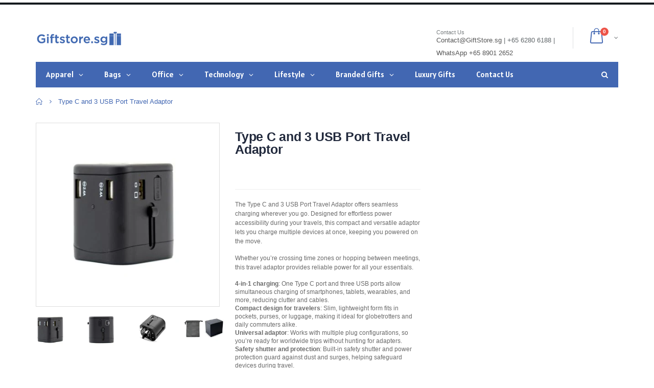

--- FILE ---
content_type: text/html; charset=utf-8
request_url: https://giftstore.sg/products/type-c-and-3-usb-port-travel-adaptor
body_size: 57234
content:
<!doctype html>
<!--[if IE 8]><html class="no-js lt-ie9" lang="en"> <![endif]-->
<!--[if IE 9 ]><html class="ie9 no-js"> <![endif]-->
<!--[if (gt IE 9)|!(IE)]><!--> <html class="no-js"> <!--<![endif]-->
<head>

  <meta name="google-site-verification" content="WUZOVt80jAUFCgkg48CC3DwUQDcwYVPX9ZE48QPjqI8" />
  <!-- Basic page needs ================================================== -->
  
  <meta charset="utf-8">  
  
  <meta http-equiv="Content-Type" content="text/html; charset=utf-8"> 
  <link rel="shortcut icon" href="//giftstore.sg/cdn/shop/t/8/assets/favicon.png?v=102236796370431840061592278989" type="image/png" />
  

  
  
  
  
  <meta name="keywords" content="Singapore Corporate Gifts Store, Singapore, Gifts, ">
  

  <!-- Helpers ================================================== -->
  <!-- /snippets/social-meta-tags.liquid -->


  <meta property="og:type" content="product">
  <meta property="og:title" content="Type C and 3 USB Port Travel Adaptor">
  
  <meta property="og:image" content="http://giftstore.sg/cdn/shop/products/Type_C_and_3_USB_Port_Travel_Adaptor_805__02_44e71e8f-b96d-48b2-adec-642b0475bb62_grande.jpg?v=1613558256">
  <meta property="og:image:secure_url" content="https://giftstore.sg/cdn/shop/products/Type_C_and_3_USB_Port_Travel_Adaptor_805__02_44e71e8f-b96d-48b2-adec-642b0475bb62_grande.jpg?v=1613558256">
  
  <meta property="og:image" content="http://giftstore.sg/cdn/shop/products/Type_C_and_3_USB_Port_Travel_Adaptor_805__01_d60f932c-2918-4bb7-8b41-18868c40b070_grande.jpg?v=1613558257">
  <meta property="og:image:secure_url" content="https://giftstore.sg/cdn/shop/products/Type_C_and_3_USB_Port_Travel_Adaptor_805__01_d60f932c-2918-4bb7-8b41-18868c40b070_grande.jpg?v=1613558257">
  
  <meta property="og:image" content="http://giftstore.sg/cdn/shop/products/Type_C_and_3_USB_Port_Travel_Adaptor_805__03_064ef229-6719-4992-8574-9cb158c9fd55_grande.jpg?v=1613558258">
  <meta property="og:image:secure_url" content="https://giftstore.sg/cdn/shop/products/Type_C_and_3_USB_Port_Travel_Adaptor_805__03_064ef229-6719-4992-8574-9cb158c9fd55_grande.jpg?v=1613558258">
  
  <meta property="og:price:amount" content="0.00">
  <meta property="og:price:currency" content="SGD">


  <meta property="og:description" content="Type C and 3 USB Port Travel Adaptor delivers four-in-one charging with a compact, universal design for worldwide trips—fast, safe power wherever you go.">

  <meta property="og:url" content="https://giftstore.sg/products/type-c-and-3-usb-port-travel-adaptor">
  <meta property="og:site_name" content="GiftStore.sg">





<meta name="twitter:card" content="summary">

  <meta name="twitter:title" content="Type C and 3 USB Port Travel Adaptor">
  <meta name="twitter:description" content="The Type C and 3 USB Port Travel Adaptor offers seamless charging wherever you go. Designed for effortless power accessibility during your travels, this compact and versatile adaptor lets you charge multiple devices at once, keeping you powered on the move. Whether you’re crossing time zones or hopping between meetings, this travel adaptor provides reliable power for all your essentials. 4-in-1 charging: One Type C port and three USB ports allow simultaneous charging of smartphones, tablets, wearables, and more, reducing clutter and cables. Compact design for travelers: Slim, lightweight form fits in pockets, purses, or luggage, making it ideal for globetrotters and daily commuters alike. Universal adaptor: Works with multiple plug configurations, so you’re ready for worldwide trips without hunting for adapters. Safety shutter and protection: Built-in safety shutter and power protection guard against dust and surges, helping safeguard devices">
  <meta name="twitter:image" content="https://giftstore.sg/cdn/shop/products/Type_C_and_3_USB_Port_Travel_Adaptor_805__02_44e71e8f-b96d-48b2-adec-642b0475bb62_medium.jpg?v=1613558256">
  <meta name="twitter:image:width" content="240">
  <meta name="twitter:image:height" content="240">


  <link rel="canonical" href="https://giftstore.sg/products/type-c-and-3-usb-port-travel-adaptor"> 
  
  
  <meta name="viewport" content="width=device-width, initial-scale=1, minimum-scale=1, maximum-scale=1" />
  
  
  <meta name="theme-color" content="">
  <link href="//giftstore.sg/cdn/shop/t/8/assets/bootstrap.min.css?v=58221731202380851321590752380" rel="stylesheet" type="text/css" media="all" />
  
  <!-- CSS ==================================================+ -->
  
  <link href="//giftstore.sg/cdn/shop/t/8/assets/porto-icon.css?v=49985406912190436601590752480" rel="stylesheet" type="text/css" media="all" /> 
  <link href="//giftstore.sg/cdn/shop/t/8/assets/font-awesome.min.css?v=55584660431705360781590752394" rel="stylesheet" type="text/css" media="all" /> 
  <link href="//giftstore.sg/cdn/shop/t/8/assets/owl.carousel.min.css?v=106405612012531233011590752476" rel="stylesheet" type="text/css" media="all" /> 
  <link href="//giftstore.sg/cdn/shop/t/8/assets/effect.css?v=153722677183014820831590752388" rel="stylesheet" type="text/css" media="all" /> 
  <link href="//giftstore.sg/cdn/shop/t/8/assets/ultramegamenu.css?v=33467698333256212981590752500" rel="stylesheet" type="text/css" media="all" />
  <link href="//giftstore.sg/cdn/shop/t/8/assets/magnific-popup.css?v=11852046022619003361590752460" rel="stylesheet" type="text/css" media="all" /> 
  <link href="//giftstore.sg/cdn/shop/t/8/assets/styles.scss.css?v=109864388197149257461696295468" rel="stylesheet" type="text/css" media="all" />
  <link href="//giftstore.sg/cdn/shop/t/8/assets/responsive.css?v=73013941278799513281590752487" rel="stylesheet" type="text/css" media="all" />
  
  
  <link href="//giftstore.sg/cdn/shop/t/8/assets/jquery.fancybox.css?v=89610375720255671161590752442" rel="stylesheet" type="text/css" media="all" /> 
   
  <link href="//giftstore.sg/cdn/shop/t/8/assets/animate.css?v=141941548326680370661590752353" rel="stylesheet" type="text/css" media="all" />
  
  <link href="//giftstore.sg/cdn/shop/t/8/assets/color-config.scss.css?v=122029859831739541011762759293" rel="stylesheet" type="text/css" media="all" />
  
  <link href="//giftstore.sg/cdn/shop/t/8/assets/new-style.css?v=111728996340850791281590752464" rel="stylesheet" type="text/css" media="all" /> 
  
  
  
  
  <link href="//giftstore.sg/cdn/shop/t/8/assets/disable_border_radius.scss.css?v=133045658483405296151590752523" rel="stylesheet" type="text/css" media="all" />
  <!-- Header hook for plugins ================================================== -->
  <!-- "snippets/buddha-megamenu-before.liquid" was not rendered, the associated app was uninstalled -->
  <!-- "snippets/buddha-megamenu.liquid" was not rendered, the associated app was uninstalled -->
 
<!-- Avada Sales Pop Script -->


<script>const AVADA_SALES_POP_LAST_UPDATE = 1588336421192</script>






<!-- /Avada Sales Pop Script -->
 <script>window.performance && window.performance.mark && window.performance.mark('shopify.content_for_header.start');</script><meta id="shopify-digital-wallet" name="shopify-digital-wallet" content="/27107092/digital_wallets/dialog">
<link rel="alternate" type="application/json+oembed" href="https://giftstore.sg/products/type-c-and-3-usb-port-travel-adaptor.oembed">
<script async="async" src="/checkouts/internal/preloads.js?locale=en-SG"></script>
<script id="shopify-features" type="application/json">{"accessToken":"fb44b85aa8288fab21861a2aae868c6c","betas":["rich-media-storefront-analytics"],"domain":"giftstore.sg","predictiveSearch":true,"shopId":27107092,"locale":"en"}</script>
<script>var Shopify = Shopify || {};
Shopify.shop = "giftstoresg.myshopify.com";
Shopify.locale = "en";
Shopify.currency = {"active":"SGD","rate":"1.0"};
Shopify.country = "SG";
Shopify.theme = {"name":"porto-theme-(globo-menu) may2020","id":80982933574,"schema_name":"Porto","schema_version":"2.1","theme_store_id":null,"role":"main"};
Shopify.theme.handle = "null";
Shopify.theme.style = {"id":null,"handle":null};
Shopify.cdnHost = "giftstore.sg/cdn";
Shopify.routes = Shopify.routes || {};
Shopify.routes.root = "/";</script>
<script type="module">!function(o){(o.Shopify=o.Shopify||{}).modules=!0}(window);</script>
<script>!function(o){function n(){var o=[];function n(){o.push(Array.prototype.slice.apply(arguments))}return n.q=o,n}var t=o.Shopify=o.Shopify||{};t.loadFeatures=n(),t.autoloadFeatures=n()}(window);</script>
<script id="shop-js-analytics" type="application/json">{"pageType":"product"}</script>
<script defer="defer" async type="module" src="//giftstore.sg/cdn/shopifycloud/shop-js/modules/v2/client.init-shop-cart-sync_BN7fPSNr.en.esm.js"></script>
<script defer="defer" async type="module" src="//giftstore.sg/cdn/shopifycloud/shop-js/modules/v2/chunk.common_Cbph3Kss.esm.js"></script>
<script defer="defer" async type="module" src="//giftstore.sg/cdn/shopifycloud/shop-js/modules/v2/chunk.modal_DKumMAJ1.esm.js"></script>
<script type="module">
  await import("//giftstore.sg/cdn/shopifycloud/shop-js/modules/v2/client.init-shop-cart-sync_BN7fPSNr.en.esm.js");
await import("//giftstore.sg/cdn/shopifycloud/shop-js/modules/v2/chunk.common_Cbph3Kss.esm.js");
await import("//giftstore.sg/cdn/shopifycloud/shop-js/modules/v2/chunk.modal_DKumMAJ1.esm.js");

  window.Shopify.SignInWithShop?.initShopCartSync?.({"fedCMEnabled":true,"windoidEnabled":true});

</script>
<script>(function() {
  var isLoaded = false;
  function asyncLoad() {
    if (isLoaded) return;
    isLoaded = true;
    var urls = ["https:\/\/embed.tawk.to\/widget-script\/57d3558e11028a70b1949644\/default.js?shop=giftstoresg.myshopify.com","https:\/\/chimpstatic.com\/mcjs-connected\/js\/users\/76c0482d5a04fa7d7e98f1227\/d67d692c458a159263efc5d6f.js?shop=giftstoresg.myshopify.com","\/\/cdn.shopify.com\/proxy\/0c8d52601d8fbb8408365a036eb00681b5a5a7712f70e0384c051ea43254fea6\/shopify-script-tags.s3.eu-west-1.amazonaws.com\/smartseo\/instantpage.js?shop=giftstoresg.myshopify.com\u0026sp-cache-control=cHVibGljLCBtYXgtYWdlPTkwMA"];
    for (var i = 0; i < urls.length; i++) {
      var s = document.createElement('script');
      s.type = 'text/javascript';
      s.async = true;
      s.src = urls[i];
      var x = document.getElementsByTagName('script')[0];
      x.parentNode.insertBefore(s, x);
    }
  };
  if(window.attachEvent) {
    window.attachEvent('onload', asyncLoad);
  } else {
    window.addEventListener('load', asyncLoad, false);
  }
})();</script>
<script id="__st">var __st={"a":27107092,"offset":28800,"reqid":"fb56d9dd-2069-4af6-a54b-66197d2906b6-1769905400","pageurl":"giftstore.sg\/products\/type-c-and-3-usb-port-travel-adaptor","u":"dad1a0fc3015","p":"product","rtyp":"product","rid":1559707320363};</script>
<script>window.ShopifyPaypalV4VisibilityTracking = true;</script>
<script id="captcha-bootstrap">!function(){'use strict';const t='contact',e='account',n='new_comment',o=[[t,t],['blogs',n],['comments',n],[t,'customer']],c=[[e,'customer_login'],[e,'guest_login'],[e,'recover_customer_password'],[e,'create_customer']],r=t=>t.map((([t,e])=>`form[action*='/${t}']:not([data-nocaptcha='true']) input[name='form_type'][value='${e}']`)).join(','),a=t=>()=>t?[...document.querySelectorAll(t)].map((t=>t.form)):[];function s(){const t=[...o],e=r(t);return a(e)}const i='password',u='form_key',d=['recaptcha-v3-token','g-recaptcha-response','h-captcha-response',i],f=()=>{try{return window.sessionStorage}catch{return}},m='__shopify_v',_=t=>t.elements[u];function p(t,e,n=!1){try{const o=window.sessionStorage,c=JSON.parse(o.getItem(e)),{data:r}=function(t){const{data:e,action:n}=t;return t[m]||n?{data:e,action:n}:{data:t,action:n}}(c);for(const[e,n]of Object.entries(r))t.elements[e]&&(t.elements[e].value=n);n&&o.removeItem(e)}catch(o){console.error('form repopulation failed',{error:o})}}const l='form_type',E='cptcha';function T(t){t.dataset[E]=!0}const w=window,h=w.document,L='Shopify',v='ce_forms',y='captcha';let A=!1;((t,e)=>{const n=(g='f06e6c50-85a8-45c8-87d0-21a2b65856fe',I='https://cdn.shopify.com/shopifycloud/storefront-forms-hcaptcha/ce_storefront_forms_captcha_hcaptcha.v1.5.2.iife.js',D={infoText:'Protected by hCaptcha',privacyText:'Privacy',termsText:'Terms'},(t,e,n)=>{const o=w[L][v],c=o.bindForm;if(c)return c(t,g,e,D).then(n);var r;o.q.push([[t,g,e,D],n]),r=I,A||(h.body.append(Object.assign(h.createElement('script'),{id:'captcha-provider',async:!0,src:r})),A=!0)});var g,I,D;w[L]=w[L]||{},w[L][v]=w[L][v]||{},w[L][v].q=[],w[L][y]=w[L][y]||{},w[L][y].protect=function(t,e){n(t,void 0,e),T(t)},Object.freeze(w[L][y]),function(t,e,n,w,h,L){const[v,y,A,g]=function(t,e,n){const i=e?o:[],u=t?c:[],d=[...i,...u],f=r(d),m=r(i),_=r(d.filter((([t,e])=>n.includes(e))));return[a(f),a(m),a(_),s()]}(w,h,L),I=t=>{const e=t.target;return e instanceof HTMLFormElement?e:e&&e.form},D=t=>v().includes(t);t.addEventListener('submit',(t=>{const e=I(t);if(!e)return;const n=D(e)&&!e.dataset.hcaptchaBound&&!e.dataset.recaptchaBound,o=_(e),c=g().includes(e)&&(!o||!o.value);(n||c)&&t.preventDefault(),c&&!n&&(function(t){try{if(!f())return;!function(t){const e=f();if(!e)return;const n=_(t);if(!n)return;const o=n.value;o&&e.removeItem(o)}(t);const e=Array.from(Array(32),(()=>Math.random().toString(36)[2])).join('');!function(t,e){_(t)||t.append(Object.assign(document.createElement('input'),{type:'hidden',name:u})),t.elements[u].value=e}(t,e),function(t,e){const n=f();if(!n)return;const o=[...t.querySelectorAll(`input[type='${i}']`)].map((({name:t})=>t)),c=[...d,...o],r={};for(const[a,s]of new FormData(t).entries())c.includes(a)||(r[a]=s);n.setItem(e,JSON.stringify({[m]:1,action:t.action,data:r}))}(t,e)}catch(e){console.error('failed to persist form',e)}}(e),e.submit())}));const S=(t,e)=>{t&&!t.dataset[E]&&(n(t,e.some((e=>e===t))),T(t))};for(const o of['focusin','change'])t.addEventListener(o,(t=>{const e=I(t);D(e)&&S(e,y())}));const B=e.get('form_key'),M=e.get(l),P=B&&M;t.addEventListener('DOMContentLoaded',(()=>{const t=y();if(P)for(const e of t)e.elements[l].value===M&&p(e,B);[...new Set([...A(),...v().filter((t=>'true'===t.dataset.shopifyCaptcha))])].forEach((e=>S(e,t)))}))}(h,new URLSearchParams(w.location.search),n,t,e,['guest_login'])})(!0,!0)}();</script>
<script integrity="sha256-4kQ18oKyAcykRKYeNunJcIwy7WH5gtpwJnB7kiuLZ1E=" data-source-attribution="shopify.loadfeatures" defer="defer" src="//giftstore.sg/cdn/shopifycloud/storefront/assets/storefront/load_feature-a0a9edcb.js" crossorigin="anonymous"></script>
<script data-source-attribution="shopify.dynamic_checkout.dynamic.init">var Shopify=Shopify||{};Shopify.PaymentButton=Shopify.PaymentButton||{isStorefrontPortableWallets:!0,init:function(){window.Shopify.PaymentButton.init=function(){};var t=document.createElement("script");t.src="https://giftstore.sg/cdn/shopifycloud/portable-wallets/latest/portable-wallets.en.js",t.type="module",document.head.appendChild(t)}};
</script>
<script data-source-attribution="shopify.dynamic_checkout.buyer_consent">
  function portableWalletsHideBuyerConsent(e){var t=document.getElementById("shopify-buyer-consent"),n=document.getElementById("shopify-subscription-policy-button");t&&n&&(t.classList.add("hidden"),t.setAttribute("aria-hidden","true"),n.removeEventListener("click",e))}function portableWalletsShowBuyerConsent(e){var t=document.getElementById("shopify-buyer-consent"),n=document.getElementById("shopify-subscription-policy-button");t&&n&&(t.classList.remove("hidden"),t.removeAttribute("aria-hidden"),n.addEventListener("click",e))}window.Shopify?.PaymentButton&&(window.Shopify.PaymentButton.hideBuyerConsent=portableWalletsHideBuyerConsent,window.Shopify.PaymentButton.showBuyerConsent=portableWalletsShowBuyerConsent);
</script>
<script data-source-attribution="shopify.dynamic_checkout.cart.bootstrap">document.addEventListener("DOMContentLoaded",(function(){function t(){return document.querySelector("shopify-accelerated-checkout-cart, shopify-accelerated-checkout")}if(t())Shopify.PaymentButton.init();else{new MutationObserver((function(e,n){t()&&(Shopify.PaymentButton.init(),n.disconnect())})).observe(document.body,{childList:!0,subtree:!0})}}));
</script>

<script>window.performance && window.performance.mark && window.performance.mark('shopify.content_for_header.end');</script><script type="text/javascript">
  window.GloboMenuMoneyFormat = "\u003cspan class=hidden\u003e${{amount}}\u003c\/span\u003e";
  window.shopCurrency = "SGD";
  window.GloboMenuCustomer = false;
  window.assetsUrl = '//giftstore.sg/cdn/shop/t/8/assets/';
  window.filesUrl = '//giftstore.sg/cdn/shop/files/';
  window.GloboMenuSignature = 'b8f880f667b2a686207df6c5d3f0e4a3';
  window.GloboMenuTimestamp = 1623116735;
  window.hasMegamenu  = true;
  window.gmml = true;
  window.GloboMenuLinklists = {"main-menu": [{'url' :"\/collections", 'title': "Gift Collection"},{'url' :"\/pages\/branded-gift", 'title': "Branded Gifts"},{'url' :"\/pages\/request-for-gift-catalogue", 'title': "Request Gift Catalogue"}],"apparel-caps": [{'url' :"\/collections\/apparel-wearables\/Cap", 'title': "Cap"},{'url' :"\/collections\/apparel-wearables\/Polo-T-Shirt", 'title': "Polo T-Shirt"},{'url' :"\/collections\/apparel-wearables\/Premium-Polo-T-Shirt", 'title': "Premium Polo T-Shirt"},{'url' :"\/collections\/apparel-wearables\/T-Shirt", 'title': "T-Shirt"},{'url' :"\/collections\/apparel-wearables\/Premium-T-Shirt", 'title': "Premium T-Shirt"},{'url' :"\/collections\/apparel-wearables\/Long-Sleeve-T-Shirt", 'title': "Long Sleeve T-Shirt"},{'url' :"\/collections\/apparel-wearables\/Mandarin-Collar-T-Shirt", 'title': "Mandarin Collar T-Shirt"},{'url' :"\/collections\/apparel-wearables\/Shirt-%2F-Uniform", 'title': "Shirt \/ Uniform"},{'url' :"\/collections\/apparel-wearables\/Singlet-%2F-Tank-Top", 'title': "Singlet \/ Tank Top"},{'url' :"\/collections\/apparel-wearables\/Jacket", 'title': "Jacket \u0026 Windbreaker"},{'url' :"\/collections\/apparel-wearables\/Hoodie", 'title': "Hoodie"},{'url' :"\/collections\/apparel-wearables\/Apron", 'title': "Apron"},{'url' :"\/collections\/apparel-wearables\/Rain-Gear", 'title': "Rain Gear"},{'url' :"\/collections\/apparel-wearables\/Wristband", 'title': "Wristband"},{'url' :"\/collections\/apparel-wearables\/Safety-Wear", 'title': "Safety Wear"},{'url' :"\/collections\/apparel-wearables\/Sports-Wear", 'title': "Sports Jersey"}],"backpacks-bags": [{'url' :"\/collections\/bags-pouch\/Accessories-Pouch", 'title': "Accessories Pouch"},{'url' :"\/collections\/bags-pouch\/Backpacks", 'title': "Backpack"},{'url' :"\/collections\/bags-pouch\/Cooler-Bag", 'title': "Cooler Bag"},{'url' :"\/collections\/bags-pouch\/Document-Bag", 'title': "Document Bag"},{'url' :"\/collections\/bags-pouch\/Drawstring-Bag", 'title': "Drawstring Bag"},{'url' :"\/collections\/bags-pouch\/Duffle-Bag", 'title': "Duffle Bag"},{'url' :"\/collections\/bags-pouch\/Foldable-Bag", 'title': "Foldable Bag"},{'url' :"\/collections\/bags-pouch\/Laptop-Sleeve", 'title': "Laptop Sleeve"},{'url' :"\/collections\/bags-pouch\/Luggage-Bag", 'title': "Luggage Bag"},{'url' :"\/collections\/bags-pouch\/Promotional-Bags", 'title': "Promotional Bag"},{'url' :"\/collections\/bags-pouch\/Shoe-Bag", 'title': "Shoe Bag"},{'url' :"\/collections\/bags-pouch\/Sling-Bag", 'title': "Sling Bag"},{'url' :"\/collections\/bags-pouch\/Sports-Pouch", 'title': "Sports Pouch"},{'url' :"\/collections\/bags-pouch\/Toiletries-Pouch", 'title': "Toiletries Pouch"},{'url' :"\/collections\/bags-pouch\/Travel-Bag", 'title': "Travel Bag"},{'url' :"\/collections\/bags-pouch\/Tote-Bag", 'title': "Tote Bag"},{'url' :"\/collections\/bags-pouch\/Waterproof-Pouch", 'title': "Waterproof Pouch"}],"corporate-gifts": [{'url' :"\/collections\/apparel-wearables", 'title': "Apparel \u0026 Caps"},{'url' :"\/collections\/bags-pouch", 'title': "Backpacks \u0026 Bags"},{'url' :"\/collections\/non-woven-canvas-jute-bag", 'title': "Non-Woven, Canvas, Jute Bag"},{'url' :"\/collections\/drinkware", 'title': "Drinkware \u0026 Cutlery"},{'url' :"\/collections\/eco-friendly", 'title': "Eco Friendly"},{'url' :"\/collections\/electronics", 'title': "Electronics"},{'url' :"\/collections\/lanyards-name-badge", 'title': "Lanyards \u0026 Name Badge"},{'url' :"\/collections\/executive", 'title': "Executive Gifts"},{'url' :"\/", 'title': "Branded Gifts"},{'url' :"\/collections\/note-books", 'title': "Note Books"},{'url' :"\/collections\/office", 'title': "Office"},{'url' :"\/collections\/pens", 'title': "Pens"},{'url' :"\/collections\/sports-outdoor", 'title': "Sports \u0026 Outdoor"},{'url' :"\/collections\/travel", 'title': "Travel"},{'url' :"\/collections\/umbrella", 'title': "Umbrella"},{'url' :"\/collections\/usb-flash-drives", 'title': "USB Flash Drives \u0026 Hub"}],"drinkware-cutlery": [{'url' :"\/collections\/drinkware\/Flask", 'title': "Flask"},{'url' :"\/collections\/drinkware\/Mug", 'title': "Mug"},{'url' :"\/collections\/drinkware\/Tumbler", 'title': "Tumbler"},{'url' :"\/collections\/drinkware\/Water-Bottle", 'title': "Water Bottle"},{'url' :"\/collections\/drinkware\/Cutlery", 'title': "Cutlery"},{'url' :"\/collections\/drinkware\/Lunch-Box", 'title': "Lunch Box"},{'url' :"\/collections\/drinkware\/Coaster", 'title': "Coaster"}],"electronics": [{'url' :"\/collections\/electronics\/Computer-Accessories", 'title': "Computer Accessories"},{'url' :"\/collections\/electronics\/Charging-Station", 'title': "Charging Station"},{'url' :"\/collections\/electronics\/Fan", 'title': "Fan"},{'url' :"\/collections\/electronics\/Electronic-Gadget", 'title': "Gadgets"},{'url' :"\/collections\/electronics\/Mouse", 'title': "Mouse"},{'url' :"\/collections\/electronics\/Multi-Tool", 'title': "Multi Tool"},{'url' :"\/collections\/electronics\/Presentation-Clicker", 'title': "Presentation Clicker"}],"executive-gifts": [{'url' :"\/collections\/executive\/Calculator", 'title': "Calculator"},{'url' :"\/collections\/executive\/Leather-portfolios", 'title': "Executive Portfolio"},{'url' :"\/collections\/executive\/Name-Card-Holder", 'title': "Name Card Holder"},{'url' :"\/collections\/executive\/premium-notebooks", 'title': "Notebook (Premium)"},{'url' :"\/collections\/executive\/Promotional-Pens", 'title': "Pen (Premium)"},{'url' :"\/collections\/executive\/Wallet", 'title': "Wallet"},{'url' :"\/collections\/executive\/Watch", 'title': "Watch"},{'url' :"\/collections\/executive\/Wine-Accessories", 'title': "Wine Accessories"}],"main-menu-1": [{'url' :"\/", 'title': "Corporate Gifts"}],"office": [{'url' :"\/collections\/executive\/calculator", 'title': "Calculator"},{'url' :"\/collections\/office\/Mouse-Pad", 'title': "Mouse Pad"},{'url' :"\/collections\/office\/Highlighter", 'title': "Highlighter"},{'url' :"\/collections\/office\/Pencil", 'title': "Pencil"},{'url' :"\/collections\/office\/Post-it-Pad", 'title': "Post-it Pad"},{'url' :"\/collections\/office\/Stationery", 'title': "Stationery"},{'url' :"\/collections\/office\/Photo-Frame", 'title': "Photo Frame"}],"sports-outdoor": [{'url' :"\/collections\/sports-outdoor\/Beach-Mat", 'title': "Beach Mat"},{'url' :"\/collections\/sports-outdoor\/Clapper", 'title': "Clapper"},{'url' :"\/collections\/sports-outdoor\/Cutlery", 'title': "Cutlery"},{'url' :"\/collections\/sports-outdoor\/Fitness", 'title': "Fitness"},{'url' :"\/collections\/sports-outdoor\/Games", 'title': "Games"},{'url' :"\/collections\/sports-outdoor\/Golf-Umbrella", 'title': "Golf Umbrella"},{'url' :"\/collections\/sports-outdoor\/Gym-Bag", 'title': "Gym Bag"},{'url' :"\/collections\/sports-outdoor\/Health-and-Fitness", 'title': "Health \u0026 Fitness"},{'url' :"\/collections\/sports-outdoor\/Shoe-Bag", 'title': "Shoe Bag"},{'url' :"\/collections\/sports-outdoor\/Sling-Bag", 'title': "Sling Bag"},{'url' :"\/collections\/sports-outdoor\/Sports", 'title': "Sports"},{'url' :"\/collections\/sports-outdoor\/Sport-Bottle", 'title': "Sport Bottle"},{'url' :"\/collections\/sports-outdoor\/Sports-Pouch", 'title': "Sports Pouch"},{'url' :"\/collections\/sports-outdoor\/Toiletries-Pouch", 'title': "Toiletries Pouch"},{'url' :"\/collections\/sports-outdoor\/Towel", 'title': "Towel"},{'url' :"\/collections\/sports-outdoor\/Water-Bottle", 'title': "Water Bottle"},{'url' :"\/collections\/sports-outdoor\/Waterproof-Pouch", 'title': "Waterproof Pouch"},{'url' :"\/collections\/sports-outdoor\/Wristband", 'title': "Wristband"},{'url' :"\/collections\/sports-outdoor\/Fitness-Tracker", 'title': "Fitness Tracker"}],"travel": [{'url' :"\/collections\/travel\/Travel-Accessories", 'title': "Accessories"},{'url' :"\/collections\/travel\/Emergency-Kit", 'title': "Emergency Kit"},{'url' :"\/collections\/travel\/Key-Holder", 'title': "Key Holder"},{'url' :"\/collections\/travel\/Luggage-Belt", 'title': "Luggage Belt"},{'url' :"\/collections\/travel\/Luggage-Scale", 'title': "Luggage Scale"},{'url' :"\/collections\/travel\/Luggage-Tag", 'title': "Luggage Tag"},{'url' :"\/collections\/travel\/Manicure-Set", 'title': "Manicure Set"},{'url' :"\/collections\/travel\/Passport-Holder", 'title': "Passport Holder"},{'url' :"\/collections\/travel\/Travel-Adaptor", 'title': "Travel Adaptor"},{'url' :"\/collections\/travel\/Travel-Lock", 'title': "Travel Lock"},{'url' :"\/collections\/travel\/Travel-Tools", 'title': "Travel Multi Tool"}],"umbrella": [{'url' :"\/collections\/umbrella\/Straight-Umbrella", 'title': "Straight Umbrella"},{'url' :"\/collections\/umbrella\/Foldable-Umbrella", 'title': "Foldable Umbrella"},{'url' :"\/collections\/umbrella\/Golf-Umbrella", 'title': "Golf Umbrella"}],"eco-friendly": [{'url' :"\/collections\/bags-pouch\/eco-friendly", 'title': "Eco Bag"},{'url' :"\/collections\/drinkware\/eco-friendly", 'title': "Eco Drinkware"},{'url' :"\/collections\/electronics\/eco-friendly", 'title': "Eco Electronics"},{'url' :"\/collections\/office\/eco-friendly", 'title': "Eco Office"},{'url' :"\/collections\/cutlery\/eco-friendly", 'title': "Eco Lunch Box \u0026 Cutlery"}],"lanyards-name-badge": [{'url' :"\/collections\/lanyards-name-badge\/Lanyard", 'title': "Lanyards"},{'url' :"\/collections\/lanyards-name-badge\/Pull-Reel", 'title': "Pull Reel"},{'url' :"\/collections\/lanyards-name-badge\/Badge-Holder", 'title': "Badge Holder"}],"mobile-accessories": [{'url' :"\/collections\/electronics\/Mobile-Accessories", 'title': "Accessories"},{'url' :"\/collections\/electronics\/earpiece", 'title': "Headphone"},{'url' :"\/collections\/electronics\/powerbank", 'title': "Power Bank"},{'url' :"\/collections\/electronics\/Selfie-Stick", 'title': "Selfie Stick"},{'url' :"\/collections\/electronics\/Speaker", 'title': "Speakers"},{'url' :"\/collections\/electronics\/USB-Charging-Cable", 'title': "USB Charging Cable"},{'url' :"\/collections\/electronics\/Wireless-Charger", 'title': "Wireless Charger"}],"non-woven-canvas-jute-bag": [{'url' :"\/collections\/bags-pouch\/Non-Woven-Bag", 'title': "Non-Woven Bag"},{'url' :"\/collections\/bags-pouch\/Canvas-Bag", 'title': "Canvas Bag"},{'url' :"\/collections\/bags-pouch\/Jute-Bag", 'title': "Jute Bag"},{'url' :"\/collections\/bags-pouch\/Felt-Bag", 'title': "Felt Bag"}],"note-books": [{'url' :"\/collections\/note-books\/Premium-Notebooks", 'title': "Note Books (Premium)"},{'url' :"\/collections\/note-books\/Promotional-Notebooks", 'title': "Note Books (Promotional)"},{'url' :"\/collections\/note-books\/Notebook-and-Pen-Gift-Set", 'title': "Note Book and Pen Set"}],"pens": [{'url' :"\/collections\/pens\/Premium-Pen", 'title': "Pens (Premium)"},{'url' :"\/collections\/pens\/Promotional-Pens", 'title': "Pens (Promotional)"},{'url' :"\/collections\/pens\/Multi-Functional-Pens", 'title': "Multi Functional Pens"}],"usb-flash-drives-hub": [{'url' :"\/collections\/usb-flash-drives\/USB-Hub", 'title': "USB Hub"},{'url' :"\/collections\/usb-flash-drives\/Card-USB", 'title': "Card Shape USB"},{'url' :"\/collections\/usb-flash-drives\/crystal-USB", 'title': "Crystal USB"},{'url' :"\/collections\/usb-flash-drives\/Custom-USB", 'title': "Custom PVC Shaped USB"},{'url' :"\/collections\/usb-flash-drives\/Leather-USB", 'title': "Leather USB"},{'url' :"\/collections\/usb-flash-drives\/Metal-USB", 'title': "Metal USB"},{'url' :"\/collections\/usb-flash-drives\/Mini-Size-USB", 'title': "Mini Size USB"},{'url' :"\/collections\/usb-flash-drives\/Multi-Function-USB", 'title': "Multi Function USB"},{'url' :"\/collections\/usb-flash-drives\/Pen-USB", 'title': "Pen Type USB"},{'url' :"\/collections\/usb-flash-drives\/OTG", 'title': "USB OTG"},{'url' :"\/collections\/usb-flash-drives\/Wooden-USB", 'title': "Wooden USB"},{'url' :"\/collections\/usb-flash-drives\/Plastic-USB", 'title': "Plastic USB"}],"branded-gifts": [{'url' :"https:\/\/executivegifts.sg\/en\/products#?offset=0\u0026limit=60\u0026orderBy=featured\u0026types%5B%5D=STY", 'title': "Writing Instruments"},{'url' :"https:\/\/executivegifts.sg\/en\/products#?offset=0\u0026limit=60\u0026orderBy=featured\u0026types%5B%5D=CAR", 'title': "Notebooks and Folders"},{'url' :"https:\/\/executivegifts.sg\/en\/products#?offset=0\u0026limit=60\u0026orderBy=featured\u0026types%5B%5D=VOY", 'title': "Travel Accessories"},{'url' :"https:\/\/executivegifts.sg\/en\/products#?offset=0\u0026limit=60\u0026orderBy=featured\u0026types%5B%5D=SET", 'title': "Gift Set"},{'url' :"https:\/\/executivegifts.sg\/en\/products#?offset=0\u0026limit=60\u0026orderBy=featured\u0026types%5B%5D=BUR", 'title': "Office Items"},{'url' :"https:\/\/executivegifts.sg\/en\/products#?offset=0\u0026limit=60\u0026orderBy=featured\u0026types%5B%5D=ELE", 'title': "Electronic Accessories"},{'url' :"https:\/\/executivegifts.sg\/en\/products#?offset=0\u0026limit=60\u0026orderBy=featured\u0026types%5B%5D=BAG", 'title': "Luggage"},{'url' :"https:\/\/executivegifts.sg\/en\/products#?offset=0\u0026limit=60\u0026orderBy=featured\u0026types%5B%5D=PAR", 'title': "Umbrellas"},{'url' :"https:\/\/executivegifts.sg\/en\/products#?offset=0\u0026limit=60\u0026orderBy=featured\u0026types%5B%5D=CUI", 'title': "Small Leather Goods"},{'url' :"https:\/\/executivegifts.sg\/en\/products#?offset=0\u0026limit=60\u0026orderBy=featured\u0026types%5B%5D=ACC", 'title': "Accessories"},{'url' :"https:\/\/executivegifts.sg\/en\/products#?offset=0\u0026limit=60\u0026orderBy=featured\u0026types%5B%5D=MON", 'title': "Watches"},{'url' :"https:\/\/executivegifts.sg\/en\/products#?offset=0\u0026limit=60\u0026orderBy=featured\u0026types%5B%5D=TEX", 'title': "Textile"},{'url' :"https:\/\/executivegifts.sg\/en\/products#?offset=0\u0026limit=60\u0026orderBy=featured\u0026types%5B%5D=BIJ", 'title': "Jewellery"},{'url' :"https:\/\/executivegifts.sg\/en\/products#?offset=0\u0026limit=60\u0026orderBy=featured\u0026types%5B%5D=ACD", 'title': "Ladies Accessories"}],"top": [{'url' :"\/", 'title': "Health \u0026 Personal Hygiene"},{'url' :"\/collections\/eco-friendly", 'title': "Eco Friendly"},{'url' :"\/", 'title': "Apparel \u0026 Wearables"},{'url' :"\/", 'title': "Dinkware \u0026 Lunch Box"},{'url' :"\/", 'title': "Non Woven \u0026 Canvas Bag"},{'url' :"\/", 'title': "Bags \u0026 Pouch"},{'url' :"\/", 'title': "Note Books \u0026 Pens"},{'url' :"\/", 'title': "Office \u0026 Stationery"},{'url' :"\/", 'title': "Speakers and Headphone"},{'url' :"\/", 'title': "Mobile Accessories"},{'url' :"\/", 'title': "Electronics \u0026 Technology"},{'url' :"\/", 'title': "Travel"},{'url' :"\/", 'title': "Lifestyle"},{'url' :"\/", 'title': "Umbrella"},{'url' :"\/collections\/banners-posters-backdrop", 'title': "Banners, Posters \u0026 Displays"},{'url' :"\/collections\/marketing-collateral", 'title': "Brochure, Flyers and Leaflet"}],"branded-gifts-1": [{'url' :"\/", 'title': "Apparel \/ Sports"},{'url' :"\/", 'title': "Bag"},{'url' :"\/", 'title': "Lunch \/ Drinkware"},{'url' :"\/", 'title': "Music"},{'url' :"\/", 'title': "Office"},{'url' :"\/", 'title': "Technology \/ Mobile"},{'url' :"\/", 'title': "Travel"},{'url' :"\/", 'title': "Lifestyle"},{'url' :"\/", 'title': "Golf"}],"customer-account-main-menu": [{'url' :"\/", 'title': "Shop"},{'url' :"https:\/\/shopify.com\/27107092\/account\/orders?locale=en\u0026region_country=SG", 'title': "Orders"}]};
  window.menuRootUrl = "";
</script>

<script>
  window.GloboMenuConfig = {"theme":{"theme_store_id":null,"theme_version":"2.1"},"replacement":{"type":"selector","main_menu_selector":"ul.top-navigation","mobile_menu_selector":"ul.top-navigation"},"settings":{"general":{"responsive":"768","transition":"fade","transition_speed":"300","transition_delay":"150","align":"left","trigger":"hover","search":true,"indicators":true,"menu_lineheight":"50","menu_padding":"20","dropdown_lineheight":"50","tab_lineheight":"50","linklist_lineheight":"30","desktop_sticky_header":true,"mobile_sticky_header":true,"border":true,"submenu_border":true,"mobile_trigger":"click_toggle","carousel_auto_play":true,"carousel_loop":true,"mobile_border":true,"lazy_load_enable":false,"login":false,"register":false,"account":false,"logout":false,"mobile_hide_linklist_submenu":false},"font":{"menu_fontfamily_custom":false,"menu_fontfamily":"Alatsi","menu_fontfamily_2":null,"menu_fontsize":"15","menu_fontweight":"regular","submenu_heading_fontfamily_custom":false,"submenu_heading_fontfamily":"ABeeZee","submenu_heading_fontfamily_2":"Bitter","submenu_heading_fontsize":"16","submenu_heading_fontweight":"regular","submenu_text_fontfamily_custom":false,"submenu_text_fontfamily":"ABeeZee","submenu_text_fontfamily_2":"Arimo","submenu_text_fontsize":"14","submenu_text_fontweight":"regular","submenu_description_fontfamily_custom":false,"submenu_description_fontfamily":"ABeeZee","submenu_description_fontfamily_2":"Indie Flower","submenu_description_fontsize":"12","submenu_description_fontweight":"regular","tab_fontfamily_custom":false,"tab_fontfamily":"Amethysta","tab_fontfamily_2":"Lato","tab_fontsize":"14","tab_fontweight":"regular"},"color":{"menu_background":"rgba(66, 103, 178, 1)","menu_background_hover":"rgba(77, 118, 200, 1)","menu_border":"rgba(66, 103, 178, 1)","menu_text":"rgba(255, 255, 255, 1)","menu_text_hover":"#f6f1f1","submenu_background":"#ffffff","submenu_border":"#d1d1d1","submenu_heading":"rgba(66, 103, 178, 1)","submenu_text":"#313131","submenu_text_hover":"rgba(66, 103, 178, 1)","submenu_description":"#969696","submenu_description_hover":"#4d5bcd","tab_background_hover":"#d9d9d9","tab_heading_color":"#202020","tab_heading_active_color":"#000000","sale_text_color":"#ffffff","sale_background_color":"#ec523e","soldout_text_color":"#757575","soldout_background_color":"#d5d5d5"},"language":{"name":"Name","email":"Email","phone":"Phone Number","message":"Message","send":"Send","add_to_cart":"Add to cart","view":"View details","sale":"Sale","sold_out":"Sold out","search":"Search for..."}}};
  window.GloboMenuConfig.hasCarousel = true;
  window.GloboMenuConfig.items = [{"title":"Apparel","url":null,"icon":null,"image":null,"description":null,"level":0,"submenu":{"type":"mega","alignment":"full","items":[{"type":"links","width":3,"submenu":{"items":[{"title":"Shirt","is_heading":true,"url":null},{"title":"Polo Tee Shirt","url":"https:\/\/giftstore.sg\/collections\/polo-t-shirt","description":null},{"title":"Premium Polo Tee Shirt","is_heading":false,"url":"https:\/\/giftstore.sg\/collections\/polo-tee-shirt-branded"},{"title":"Tee Shirt","url":"https:\/\/giftstore.sg\/collections\/tee-shirt"},{"title":"Premium Tee Shirt","url":"https:\/\/giftstore.sg\/collections\/tee-shirt-premium","is_heading":false},{"title":"Long Sleeve Tee Shirt","url":"https:\/\/giftstore.sg\/collections\/long-sleeve-tee-shirt"},{"title":"Mandarin Collar Tee Shirt","url":"https:\/\/giftstore.sg\/collections\/mandarin-collar-tee-shirt"}]}},{"type":"links","width":3,"submenu":{"items":[{"title":"Jacket","is_heading":true,"url":null},{"title":"Jacket & Windbreaker","url":"https:\/\/giftstore.sg\/collections\/jacket-windbreaker"},{"title":"Hoodie","url":"https:\/\/giftstore.sg\/collections\/hoodie"},{"title":"Rain Gear","url":"https:\/\/giftstore.sg\/collections\/rain-gear"},{"title":null,"url":null,"is_heading":false},{"title":"Headgear","url":null,"is_heading":true},{"title":"Cap","url":"https:\/\/giftstore.sg\/collections\/cap"},{"title":"Visor & Bandana","url":"https:\/\/giftstore.sg\/collections\/visor-bandana"}]}},{"type":"links","width":3,"submenu":{"items":[{"title":"Work","is_heading":true,"url":null},{"title":"Uniform","url":"https:\/\/giftstore.sg\/collections\/uniform"},{"title":"Safety Wear","url":"https:\/\/giftstore.sg\/collections\/safety-wear"},{"title":"Apron","url":"https:\/\/giftstore.sg\/collections\/apron"},{"title":null,"url":null},{"title":"Identification","url":null,"is_heading":true},{"title":"Lanyard","url":"https:\/\/giftstore.sg\/collections\/lanyard"},{"title":"Badge Holder","url":"https:\/\/giftstore.sg\/collections\/badge-holder","is_heading":false},{"title":"Wrist Band","url":"https:\/\/giftstore.sg\/collections\/wrist-band"},{"title":"Pull Reel","url":"https:\/\/giftstore.sg\/collections\/pull-reel"},{"title":"Badges & Collar Pin","url":"https:\/\/giftstore.sg\/collections\/badges-collar-pin"}]}},{"type":"links","width":3,"submenu":{"items":[{"title":"Sports","is_heading":true,"url":null},{"title":"Sports Jersey","url":"https:\/\/giftstore.sg\/collections\/sports-jersey"},{"title":"Tank Top & Vest","url":"https:\/\/giftstore.sg\/collections\/singlet-tank-top"},{"title":"Short & Trouser","url":"https:\/\/giftstore.sg\/collections\/short-trouser"},{"title":"Armsock & Sock","url":"https:\/\/giftstore.sg\/collections\/armsock-sock"},{"title":null,"url":null},{"title":"Eco-Friendly","url":"https:\/\/giftstore.sg\/collections\/apparel-wearables\/eco-friendly","is_heading":true},{"title":"Eco Apparel","url":"https:\/\/giftstore.sg\/collections\/apparel-wearables\/eco-friendly"}]}},{"type":"links","width":12,"submenu":{"items":[{"title":"Branded Collection","is_heading":true,"url":null}]}},{"type":"links","width":0,"submenu":{"items":[{"title":null,"description":null,"is_heading":false,"image":"1589963018_0.jpg","url":"https:\/\/giftstore.sg\/collections\/adidas-apparel"}]}},{"type":"links","width":0,"submenu":{"items":[{"title":null,"description":null,"image":"1589963039_0.jpg","url":"https:\/\/giftstore.sg\/collections\/anvil-apparel"}]}},{"type":"links","width":0,"submenu":{"items":[{"title":null,"url":"https:\/\/giftstore.sg\/collections\/callaway-apparel","image":"1589963072_0.jpg"}]}},{"type":"links","width":0,"submenu":{"items":[{"title":null,"url":"https:\/\/giftstore.sg\/collections\/crest-link-apparel","image":"1589963090_0.jpg"}]}},{"type":"links","width":0,"submenu":{"items":[{"title":null,"url":"https:\/\/giftstore.sg\/collections\/gildan-apparel","image":"1589963152_0.jpg"}]}},{"type":"links","width":0,"submenu":{"items":[{"title":null,"url":"https:\/\/giftstore.sg\/collections\/nike-apparel","image":"1589963238_0.jpg"}]}},{"type":"links","width":0,"submenu":{"items":[{"title":null,"url":"https:\/\/giftstore.sg\/collections\/north-harbour-apparel","image":"1589963179_0.jpg"}]}},{"type":"links","width":0,"submenu":{"items":[{"title":null,"url":"https:\/\/giftstore.sg\/collections\/puma-apparel","image":"1589963267_0.jpg"}]}},{"type":"links","width":0,"submenu":{"items":[{"title":null,"url":"https:\/\/giftstore.sg\/collections\/rightway-apparel","image":"1589963284_0.jpg"}]}},{"type":"links","width":0,"submenu":{"items":[{"title":null,"url":"https:\/\/giftstore.sg\/collections\/under-armour-apparel","image":"1589963300_0.jpg"}]}},{"type":"links","width":0,"submenu":{"items":[{"title":null,"url":"https:\/\/giftstore.sg\/collections\/wundou-apparel","image":"1589963316_0.jpg"}]}},{"type":"links","width":0,"submenu":{"items":[{"title":null,"url":"https:\/\/giftstore.sg\/collections\/crossrunner-apparel","image":"1590041419_0.jpg"}]}},{"type":"links","width":0,"submenu":{"items":[{"title":null,"url":"https:\/\/giftstore.sg\/collections\/yupoong","image":"1596429042_0.jpg","targetBlank":false}]}}]}},{"title":"Bags","url":null,"icon":null,"image":null,"description":null,"level":0,"submenu":{"type":"mega","alignment":"full","items":[{"type":"links","width":2,"submenu":{"items":[{"title":"Promotion Bag","is_heading":true,"url":null},{"title":"Non-Woven Bag","url":"https:\/\/giftstore.sg\/collections\/non-woven-bag","description":null},{"title":"Canvas Bag","is_heading":false,"url":"https:\/\/giftstore.sg\/collections\/canvas-bag"},{"title":"Jute Bag","url":"https:\/\/giftstore.sg\/collections\/jute-bag"},{"title":"Felt Bag","url":"https:\/\/giftstore.sg\/collections\/felt-bag"},{"title":null,"url":null,"targetBlank":false},{"title":null,"url":null,"targetBlank":false},{"title":null,"url":null,"targetBlank":false},{"title":null,"url":null,"targetBlank":false}]}},{"type":"links","width":2,"submenu":{"items":[{"title":"Work","url":null,"is_heading":true},{"title":"Laptop Backpack","url":"https:\/\/giftstore.sg\/collections\/laptop-backpack"},{"title":"Laptop  Bag","url":"https:\/\/giftstore.sg\/collections\/laptop-bag"},{"title":"Laptop Sleeve","url":"https:\/\/giftstore.sg\/collections\/laptop-sleeve"},{"title":"Accessories Pouch","url":"https:\/\/giftstore.sg\/collections\/accessories-pouch"},{"title":"Document Bag & Pouch","url":"https:\/\/giftstore.sg\/collections\/document-bag-pouch","description":null}]}},{"type":"links","width":2,"submenu":{"items":[{"title":"Travel","is_heading":true,"url":null},{"title":"Toiletries Bag","url":"https:\/\/giftstore.sg\/collections\/toiletries-bag","description":null},{"title":"Foldable Bag","url":"https:\/\/giftstore.sg\/collections\/foldable-bag"},{"title":"Travel Bag","url":"https:\/\/giftstore.sg\/collections\/travel-bag"},{"title":"Luggage Bag","url":"https:\/\/giftstore.sg\/collections\/luggage-bag"},{"title":"Packing Cube","url":"https:\/\/giftstore.sg\/collections\/packing-cube"}]}},{"type":"links","width":2,"submenu":{"items":[{"title":"Outdoor","is_heading":true,"url":null},{"title":"Sling Bag","url":"https:\/\/giftstore.sg\/collections\/sling-bag","description":null},{"title":"Sports Pouch","is_heading":false,"url":"https:\/\/giftstore.sg\/collections\/sports-pouch"},{"title":"Waterproof Bag","url":"https:\/\/giftstore.sg\/collections\/waterproof-bag"},{"title":"Cooler Bag","url":"https:\/\/giftstore.sg\/collections\/cooler-bag"},{"title":"Shoe Bag","url":"https:\/\/giftstore.sg\/collections\/shoe-bag"}]}},{"type":"links","width":2,"submenu":{"items":[{"title":"Carry Bag","is_heading":true,"url":null},{"title":"Tote Bag","url":"https:\/\/giftstore.sg\/collections\/tote-bag","description":null},{"title":"Drawstring Bag","is_heading":false,"url":"https:\/\/giftstore.sg\/collections\/drawstring-bag"},{"title":"Duffle Bag","url":"https:\/\/giftstore.sg\/collections\/duffle-bag"},{"title":"Foldable Shopping Bag","url":"https:\/\/giftstore.sg\/collections\/foldable-shopping-bag"},{"title":"Haversack","url":"https:\/\/giftstore.sg\/collections\/haversack"}]}},{"type":"links","width":2,"submenu":{"items":[{"title":"Eco Friendly","is_heading":true,"url":null},{"title":"Eco Bag","url":"https:\/\/giftstore.sg\/collections\/bags-pouch\/eco-friendly"}]}},{"type":"links","width":12,"submenu":{"items":[{"title":"Branded Collection","is_heading":true,"url":null}]}},{"type":"links","width":1,"submenu":{"items":[{"title":null,"is_heading":false,"image":"1589963018_0.jpg","url":"https:\/\/giftstore.sg\/collections\/adidas-bag"}]}},{"type":"links","width":1,"submenu":{"items":[{"title":null,"is_heading":false,"image":"1589964057_0.jpg","url":"https:\/\/giftstore.sg\/collections\/mandarina-duck-bag"}]}},{"type":"links","width":1,"submenu":{"items":[{"title":null,"is_heading":false,"image":"1589964070_0.jpg","url":"https:\/\/giftstore.sg\/collections\/niid-bag"}]}},{"type":"links","width":1,"submenu":{"items":[{"title":null,"is_heading":false,"image":"1589964085_0.jpg","url":"https:\/\/giftstore.sg\/collections\/targus-bag"}]}},{"type":"links","width":1,"submenu":{"items":[{"title":null,"is_heading":false,"image":"1590030238_0.jpg","url":"https:\/\/giftstore.sg\/collections\/brandcharger-bag"}]}},{"type":"links","width":1,"submenu":{"items":[{"title":null,"is_heading":true,"image":"1591869478_0.jpg","url":"https:\/\/giftstore.sg\/collections\/thule-bag"}]}}]}},{"title":"Office","url":null,"icon":null,"image":null,"description":null,"level":0,"submenu":{"type":"mega","alignment":"full","items":[{"type":"links","width":2,"submenu":{"items":[{"title":"Note Book","is_heading":true,"url":null},{"title":"Promotional Note Book","url":"https:\/\/giftstore.sg\/collections\/promotional-note-book","description":null},{"title":"Premium Note Book","is_heading":false,"url":"https:\/\/giftstore.sg\/collections\/premium-note-book"},{"title":"Notebook and Pen Gift Set","url":"https:\/\/giftstore.sg\/collections\/note-book-pen-gift-set"},{"title":"Portfolio & Folder","url":"https:\/\/giftstore.sg\/collections\/portfolio-folder"},{"title":null,"url":null,"targetBlank":false},{"title":null,"url":null,"targetBlank":false}]}},{"type":"links","width":2,"submenu":{"items":[{"title":"Pens","url":null,"is_heading":true},{"title":"Promotional Pen","url":"https:\/\/giftstore.sg\/collections\/promotional-pen"},{"title":"Premium Pen","url":"https:\/\/giftstore.sg\/collections\/premium-pen"},{"title":"Multi-Function Pen","url":"https:\/\/giftstore.sg\/collections\/multi-function-pen"}]}},{"type":"links","width":2,"submenu":{"items":[{"title":"Stationery","is_heading":true,"url":null},{"title":"Highlighter","url":"https:\/\/giftstore.sg\/collections\/highlighter","image":null},{"title":"Pencil","url":"https:\/\/giftstore.sg\/collections\/pencil"},{"title":"Memo & Post-it Pad","url":"https:\/\/giftstore.sg\/collections\/memo-post-it-pad"},{"title":"Calculator","url":"https:\/\/giftstore.sg\/collections\/calculator","is_heading":false},{"title":"Stationery","url":"https:\/\/giftstore.sg\/collections\/stationery","is_heading":false},{"title":"Award & Trophy","url":"https:\/\/giftstore.sg\/collections\/award-trophy"}]}},{"type":"links","width":2,"submenu":{"items":[{"title":"Desk","is_heading":true,"url":null},{"title":"Calendar","url":"https:\/\/giftstore.sg\/collections\/calendar","image":null},{"title":"Desk Organiser","url":"https:\/\/giftstore.sg\/collections\/desk-organiser"},{"title":"Mouse Pad","url":"https:\/\/giftstore.sg\/collections\/mouse-pad"},{"title":"Rubik's Cube","url":"https:\/\/giftstore.sg\/collections\/rubiks-cube","is_heading":false},{"title":"Magic Concepts","url":"https:\/\/giftstore.sg\/collections\/magic-concepts","is_heading":false},{"title":"Office Blocks","url":"https:\/\/giftstore.sg\/collections\/office-blocks"}]}},{"type":"links","width":2,"submenu":{"items":[{"title":"Printing","url":null,"is_heading":true},{"title":"Banner, Poster, Backdrop","url":"https:\/\/giftstore.sg\/collections\/banners-posters-backdrop","description":null,"is_heading":false,"image":"1590740270_0.jpg"},{"title":"Brochure, Folder, Booklet","url":"https:\/\/giftstore.sg\/collections\/marketing-collateral","description":null,"image":"1590740238_0.jpg"}]}},{"type":"links","width":2,"submenu":{"items":[{"title":"Eco Friendly","is_heading":true,"url":null},{"title":"Eco Office","url":"https:\/\/giftstore.sg\/collections\/office\/eco-friendly"}]}},{"type":"links","width":12,"submenu":{"items":[{"title":"Branded Collection","is_heading":true,"url":null}]}},{"type":"links","width":1,"submenu":{"items":[{"title":null,"is_heading":false,"image":"1590029024_0.jpg","url":"https:\/\/giftstore.sg\/collections\/rubiks-cube"}]}},{"type":"links","width":1,"submenu":{"items":[{"title":null,"is_heading":false,"image":"1590029042_0.jpg","url":"https:\/\/giftstore.sg\/collections\/magic-concepts"}]}},{"type":"links","width":1,"submenu":{"items":[{"title":null,"is_heading":false,"image":"1590029059_0.jpg","url":"https:\/\/giftstore.sg\/collections\/office-blocks"}]}},{"type":"links","width":1,"submenu":{"items":[{"title":null,"is_heading":false,"image":"1590029101_0.jpg","url":"https:\/\/giftstore.sg\/collections\/balmain-pen"}]}},{"type":"links","width":1,"submenu":{"items":[{"title":null,"is_heading":false,"image":"1590029117_0.jpg","url":"https:\/\/giftstore.sg\/collections\/cerruti-pen"}]}},{"type":"links","width":1,"submenu":{"items":[{"title":null,"is_heading":false,"image":"1590030386_0.jpg","url":"https:\/\/giftstore.sg\/collections\/lamy-pen"}]}},{"type":"links","width":1,"submenu":{"items":[{"title":null,"is_heading":false,"image":"1590029163_0.jpg","url":"https:\/\/giftstore.sg\/collections\/moleskine-notebook"}]}}]}},{"title":"Technology","url":null,"icon":null,"image":null,"description":null,"level":0,"submenu":{"type":"mega","alignment":"full","items":[{"type":"links","width":2,"submenu":{"items":[{"title":"Mobile","is_heading":true,"url":null},{"title":"Power Bank","url":"https:\/\/giftstore.sg\/collections\/powerbank","description":null},{"title":"Wireless Charger","is_heading":false,"url":"https:\/\/giftstore.sg\/collections\/wireless-charger"},{"title":"USB Charging Cable","url":"https:\/\/giftstore.sg\/collections\/usb-charging-cable","description":null},{"title":"Charging Station","url":"https:\/\/giftstore.sg\/collections\/charging-station"},{"title":"Phone & Tablet Holder","url":"https:\/\/giftstore.sg\/collections\/phone-tablet-holder"},{"title":"Mobile Accessories","url":"https:\/\/giftstore.sg\/collections\/mobile-accessories"},{"title":"Mobile Ring Holder","url":"https:\/\/giftstore.sg\/collections\/mobile-ring-holder"},{"title":"Mobile Screen Cleaner","url":"https:\/\/giftstore.sg\/collections\/mobile-screen-cleaner"},{"title":"Selfie Stick","url":"https:\/\/giftstore.sg\/collections\/selfie-stick"},{"title":null,"url":null,"targetBlank":false},{"title":null,"url":null,"targetBlank":false},{"title":null,"url":null,"targetBlank":false}]}},{"type":"links","width":2,"submenu":{"items":[{"title":"Computer","url":null,"is_heading":true},{"title":"Computer Mouse","url":"https:\/\/giftstore.sg\/collections\/computer-mouse"},{"title":"USB Hub","url":"https:\/\/giftstore.sg\/collections\/usb-hub"},{"title":"Wireless Presenter","url":"https:\/\/giftstore.sg\/collections\/wireless-presenter"},{"title":"Computer Keyboard","url":"https:\/\/giftstore.sg\/collections\/computer-keyboard"},{"title":"Webcam","url":"https:\/\/giftstore.sg\/collections\/webcam"},{"title":"Headphone","url":"https:\/\/giftstore.sg\/collections\/headphone"},{"title":"Computer Accessories","url":"https:\/\/giftstore.sg\/collections\/computer-accessories"}]}},{"type":"links","width":2,"submenu":{"items":[{"title":"Music","is_heading":true,"url":null},{"title":"Speaker","url":"https:\/\/giftstore.sg\/collections\/speaker","description":null},{"title":"Earphone","is_heading":false,"url":"https:\/\/giftstore.sg\/collections\/earphone"},{"title":"Headphone","is_heading":false,"url":"https:\/\/giftstore.sg\/collections\/headphone","targetBlank":false}]}},{"type":"links","width":2,"submenu":{"items":[{"title":"USB Flash Drive","is_heading":true,"url":null},{"title":"Metal USB","url":"https:\/\/giftstore.sg\/collections\/metal-usb-flash-drive","description":null},{"title":"Wood USB","is_heading":false,"url":"https:\/\/giftstore.sg\/collections\/wood-usb-flash-drive"},{"title":"Crystal USB","url":"https:\/\/giftstore.sg\/collections\/crystal-usb-flash-drive"},{"title":"Leather USB","url":"https:\/\/giftstore.sg\/collections\/leather-usb-flash-drive"},{"title":"Classic USB","url":"https:\/\/giftstore.sg\/collections\/classic-usb-flash-drive"},{"title":"Card USB","url":"https:\/\/giftstore.sg\/collections\/card-usb-flash-drive"},{"title":"Pen USB","url":"https:\/\/giftstore.sg\/collections\/pen-usb-flash-drive"},{"title":"OTG USB","url":"https:\/\/giftstore.sg\/collections\/otg-usb-flash-drive"}]}},{"type":"links","width":2,"submenu":{"items":[{"title":"Gadget","is_heading":true,"url":null},{"title":"Electric Fan","url":"https:\/\/giftstore.sg\/collections\/electric-fan"}]}},{"type":"links","width":2,"submenu":{"items":[{"title":"Eco Friendly","is_heading":true,"url":null},{"title":"Eco Electronics","url":"https:\/\/giftstore.sg\/collections\/electronics\/eco-friendly","description":null}]}},{"type":"links","width":12,"submenu":{"items":[{"title":"Branded Collection","is_heading":true,"url":null}]}},{"type":"links","width":1,"submenu":{"items":[{"title":null,"is_heading":false,"image":"1589967663_0.jpg","url":"https:\/\/giftstore.sg\/collections\/anker-electronic-gadget"}]}},{"type":"links","width":1,"submenu":{"items":[{"title":null,"is_heading":false,"image":"1589967682_0.jpg","url":"https:\/\/giftstore.sg\/collections\/baseus-electronic-gadget"}]}},{"type":"links","width":1,"submenu":{"items":[{"title":null,"is_heading":false,"image":"1589967714_0.jpg","url":"https:\/\/giftstore.sg\/collections\/logitech-office-electronic-gadget"}]}},{"type":"links","width":1,"submenu":{"items":[{"title":null,"is_heading":false,"image":"1589967728_0.jpg","url":"https:\/\/giftstore.sg\/collections\/mi-electronic-and-lifestyle-gadget"}]}},{"type":"links","width":1,"submenu":{"items":[{"title":null,"is_heading":false,"image":"1589967750_0.jpg","url":"https:\/\/giftstore.sg\/collections\/microsoft-electronic-gadget"}]}},{"type":"links","width":1,"submenu":{"items":[{"title":null,"is_heading":false,"image":"1589967776_0.jpg","url":"https:\/\/giftstore.sg\/collections\/sandisk-usb-flash-drive"}]}},{"type":"links","width":1,"submenu":{"items":[{"title":null,"is_heading":false,"image":"1589967795_0.jpg","url":"https:\/\/giftstore.sg\/collections\/targus-office-electronic-gadget"}]}},{"type":"links","width":1,"submenu":{"items":[{"title":null,"is_heading":false,"image":"1589963820_0.jpg","url":"https:\/\/giftstore.sg\/collections\/brand-bose"}]}},{"type":"links","width":1,"submenu":{"items":[{"title":null,"is_heading":false,"image":"1589963799_0.jpg","url":"https:\/\/giftstore.sg\/collections\/brand-jbl"}]}},{"type":"links","width":1,"submenu":{"items":[{"title":null,"is_heading":false,"image":"1590038180_0.jpg","url":"https:\/\/giftstore.sg\/collections\/sony-electronic-gadget"}]}},{"type":"links","width":1,"submenu":{"items":[{"title":null,"is_heading":false,"image":"1589963923_0.jpg","url":"https:\/\/giftstore.sg\/collections\/soul-music-gear"}]}},{"type":"links","width":1,"submenu":{"items":[{"title":null,"is_heading":false,"image":"1589963781_0.jpg","url":"https:\/\/giftstore.sg\/collections\/soundpeats-music-gear"}]}},{"type":"links","width":1,"submenu":{"items":[{"title":null,"is_heading":false,"image":"1590038225_0.jpg","url":"https:\/\/giftstore.sg\/collections\/sudio-music-gear"}]}},{"type":"links","width":1,"submenu":{"items":[{"title":null,"is_heading":false,"image":"1589963748_0.jpg","url":"https:\/\/giftstore.sg\/collections\/ultimate-ears-music-gear"}]}},{"type":"links","width":1,"submenu":{"items":[{"title":null,"is_heading":false,"image":"1590470711_0.jpg","url":"https:\/\/giftstore.sg\/collections\/x-mini-music-gear"}]}},{"type":"links","width":1,"submenu":{"items":[{"title":null,"is_heading":false,"image":"1590030238_0.jpg","url":"https:\/\/giftstore.sg\/collections\/brandcharger-tech-gadget"}]}},{"type":"links","width":1,"submenu":{"items":[{"title":null,"is_heading":false,"image":"1590538641_0.jpg","url":"https:\/\/giftstore.sg\/collections\/coomo-electric-gadget"}]}},{"type":"links","width":1,"submenu":{"items":[{"title":null,"is_heading":false,"image":"1590030188_0.jpg","url":"https:\/\/giftstore.sg\/collections\/skross-travel-gadget"}]}},{"type":"links","width":1,"submenu":{"items":[{"title":null,"is_heading":false,"image":"1590540744_0.jpg","url":"https:\/\/giftstore.sg\/collections\/zendure-travel-gadget"}]}},{"type":"products","source":"manual","title":"Eco Electronics","view":"carousel","width":12,"itemWidth":"2","itemView":"image_left","limit":"12","products":null,"url":"https:\/\/abrandz.com\/collections\/gadgets-and-electronics\/eco-friendly","collection":null}]}},{"title":"Lifestyle","url":null,"icon":null,"image":null,"description":null,"level":0,"submenu":{"type":"mega","alignment":"full","items":[{"type":"links","width":2,"submenu":{"items":[{"title":"Drinkware","is_heading":true,"url":null},{"title":"Water Bottle","url":"https:\/\/giftstore.sg\/collections\/Water-bottle","description":null},{"title":"Tumbler","is_heading":false,"url":"https:\/\/giftstore.sg\/collections\/tumbler"},{"title":"Mug","url":"https:\/\/giftstore.sg\/collections\/mug"},{"title":"Thermal Flask","url":"https:\/\/giftstore.sg\/collections\/flask"},{"title":null,"url":null},{"title":null,"url":null,"is_heading":false},{"title":null,"url":null,"is_heading":false},{"title":"Umbrella","url":null,"is_heading":true},{"title":"Straight Umbrella","url":"https:\/\/giftstore.sg\/collections\/straight-umbrella","is_heading":false},{"title":"Foldable Umbrella","url":"https:\/\/giftstore.sg\/collections\/foldable-umbrella"},{"title":"Golf Umbrella","url":"https:\/\/giftstore.sg\/collections\/golf-umbrella"},{"title":null,"url":null,"targetBlank":false},{"title":null,"url":null,"targetBlank":false}]}},{"type":"links","width":2,"submenu":{"items":[{"title":"Health & Hygiene","is_heading":true,"url":null},{"title":"Health & Wellness","url":"https:\/\/giftstore.sg\/collections\/health-wellness"},{"title":"Personal Hygiene","url":"https:\/\/giftstore.sg\/collections\/personal-hygiene"},{"title":"Fitness Tracker","url":"https:\/\/giftstore.sg\/collections\/fitness-tracker"},{"title":"Sports Gear","url":"https:\/\/giftstore.sg\/collections\/sports-gear"},{"title":"Towel","url":"https:\/\/giftstore.sg\/collections\/towel"},{"title":null,"url":null},{"title":"Promo Gifts","url":null,"is_heading":true},{"title":"Stress Ball","url":"https:\/\/giftstore.sg\/collections\/stressball"},{"title":"Promo Gifts","url":"https:\/\/giftstore.sg\/collections\/promotional-gifts"}]}},{"type":"links","width":2,"submenu":{"items":[{"title":"Home & Dining","url":null,"is_heading":true},{"title":"Lunch Box","url":"https:\/\/giftstore.sg\/collections\/lunch-box"},{"title":"Cutlery and Straw Set","url":"https:\/\/giftstore.sg\/collections\/cutlery-and-straw-set"},{"title":"Food Container","url":"https:\/\/giftstore.sg\/collections\/food-container"},{"title":"Home Appliances","url":"https:\/\/giftstore.sg\/collections\/home-appliances"},{"title":"Cup Coaster","url":"https:\/\/giftstore.sg\/collections\/cup-coaster"},{"title":"Photo Frame","url":"https:\/\/giftstore.sg\/collections\/photo-frame"}]}},{"type":"links","width":2,"submenu":{"items":[{"title":"Travel","is_heading":true,"url":null},{"title":"Travel Adaptor","url":"https:\/\/giftstore.sg\/collections\/travel-adaptor","description":null},{"title":"Passport Holder","is_heading":false,"url":"https:\/\/giftstore.sg\/collections\/passport-holder"},{"title":"Luggage Tag","url":"https:\/\/giftstore.sg\/collections\/luggage-tag"},{"title":"Luggage Scale","url":"https:\/\/giftstore.sg\/collections\/luggage-scale"},{"title":"Travel Lock","url":"https:\/\/giftstore.sg\/collections\/travel-lock"},{"title":"Luggage Belt","url":"https:\/\/giftstore.sg\/collections\/luggage-belt"},{"title":"Travel Multi-Tool","url":"https:\/\/giftstore.sg\/collections\/travel-multi-tool"},{"title":"Travel Accessories","url":"https:\/\/giftstore.sg\/collections\/travel-accessories"},{"title":"Emergency Kit","url":"https:\/\/giftstore.sg\/collections\/emergency-kit"}]}},{"type":"links","width":2,"submenu":{"items":[{"title":"Executive","is_heading":true,"url":null},{"title":"Name Card Holder","url":"https:\/\/giftstore.sg\/collections\/name-card-holder","description":null},{"title":"RFID Holder and Wallet","is_heading":false,"url":"https:\/\/giftstore.sg\/collections\/rfid-holder-and-wallet"},{"title":"Key Holder","url":"https:\/\/giftstore.sg\/collections\/key-holder"},{"title":"Manicure Set","url":"https:\/\/giftstore.sg\/collections\/manicure-set"},{"title":"Watch","url":"https:\/\/giftstore.sg\/collections\/watch"},{"title":"Wine Accessories","url":"https:\/\/giftstore.sg\/collections\/wine-accessories"}]}},{"type":"links","width":2,"submenu":{"items":[{"title":"Eco Friendly","is_heading":true,"url":null},{"title":"Eco Drinkware","url":"https:\/\/giftstore.sg\/collections\/drinkware\/eco-friendly"},{"title":"Eco Food Appliances","url":"https:\/\/giftstore.sg\/collections\/cutlery\/eco-friendly"},{"title":"Eco Executive","url":"https:\/\/giftstore.sg\/collections\/executive\/eco-friendly"}]}},{"type":"links","width":12,"submenu":{"items":[{"title":"Branded Collection","is_heading":true,"url":null}]}},{"type":"links","width":1,"submenu":{"items":[{"title":null,"is_heading":false,"image":"1589963354_0.jpg","url":"https:\/\/giftstore.sg\/collections\/brand-arti"}]}},{"type":"links","width":1,"submenu":{"items":[{"title":null,"is_heading":false,"image":"1589963374_0.jpg","url":"https:\/\/giftstore.sg\/collections\/endo-stainless-steel-insulated-drinkware"}]}},{"type":"links","width":1,"submenu":{"items":[{"title":null,"is_heading":false,"image":"1589963392_0.jpg","url":"https:\/\/giftstore.sg\/collections\/glasslock-food-container"}]}},{"type":"links","width":1,"submenu":{"items":[{"title":null,"is_heading":false,"image":"1589963428_0.jpg","url":"https:\/\/giftstore.sg\/collections\/brand-kleen-kanteen"}]}},{"type":"links","width":1,"submenu":{"items":[{"title":null,"is_heading":false,"image":"1589963446_0.jpg","url":"https:\/\/giftstore.sg\/collections\/lock-lock-drinkware-food-container"}]}},{"type":"links","width":1,"submenu":{"items":[{"title":null,"is_heading":false,"image":"1589963496_0.jpg","url":"https:\/\/giftstore.sg\/collections\/nalgene-bpa-free-drinkware"}]}},{"type":"links","width":1,"submenu":{"items":[{"title":null,"is_heading":false,"image":"1590038107_0.jpg","url":"https:\/\/giftstore.sg\/collections\/oasis-insulated-drinkware"}]}},{"type":"links","width":1,"submenu":{"items":[{"title":null,"is_heading":false,"image":"1589963533_0.jpg","url":"https:\/\/giftstore.sg\/collections\/brand-sigg"}]}},{"type":"links","width":1,"submenu":{"items":[{"title":null,"is_heading":false,"image":"1589963549_0.jpg","url":"https:\/\/giftstore.sg\/collections\/quokka-water-bottle"}]}},{"type":"links","width":1,"submenu":{"items":[{"title":null,"is_heading":false,"image":"1589963696_0.jpg","url":"https:\/\/giftstore.sg\/collections\/stojo-collapsible-drinkware"}]}},{"type":"links","width":1,"submenu":{"items":[{"title":null,"is_heading":false,"image":"1589963642_0.jpg","url":"https:\/\/giftstore.sg\/collections\/brand-thermos"}]}},{"type":"links","width":1,"submenu":{"items":[{"title":null,"is_heading":false,"image":"1589963622_0.jpg","url":"https:\/\/giftstore.sg\/collections\/brand-tiger"}]}},{"type":"links","width":1,"submenu":{"items":[{"title":null,"is_heading":false,"image":"1590038146_0.jpg","url":"https:\/\/giftstore.sg\/collections\/zojirushi-insulate-drinkware-and-food-container"}]}},{"type":"links","width":1,"submenu":{"items":[{"title":null,"is_heading":false,"image":"1590030188_0.jpg","url":"https:\/\/giftstore.sg\/collections\/skross-travel-gadget"}]}},{"type":"links","width":1,"submenu":{"items":[{"title":null,"is_heading":false,"image":"1590030204_0.jpg","url":"https:\/\/giftstore.sg\/collections\/victronix-swiss-army-knives-travel-tools"}]}},{"type":"links","width":1,"submenu":{"items":[{"title":null,"is_heading":false,"image":"1590030331_0.jpg","url":"https:\/\/giftstore.sg\/collections\/oto-wellness-body-care"}]}},{"type":"links","width":1,"submenu":{"items":[{"title":null,"is_heading":false,"image":"1590030277_0.jpg","url":"https:\/\/giftstore.sg\/collections\/brand-swarovski"}]}},{"type":"links","width":1,"submenu":{"items":[{"title":null,"is_heading":false,"image":"1590030314_0.jpg","url":"https:\/\/giftstore.sg\/collections\/pitchfix-golf-divot-tool"}]}},{"type":"links","width":1,"submenu":{"items":[{"title":null,"is_heading":false,"image":"1590541470_0.jpg","url":"https:\/\/giftstore.sg\/collections\/kyocera-insulated-drinkware"}]}},{"type":"links","width":1,"submenu":{"items":[{"title":null,"is_heading":false,"image":"1590542166_0.jpg","url":"https:\/\/giftstore.sg\/collections\/troika-travel-gadget"}]}},{"type":"links","width":1,"submenu":{"items":[{"title":null,"is_heading":false,"image":"1589967728_0.jpg","url":"https:\/\/giftstore.sg\/collections\/mi-electronic-and-lifestyle-gadget"}]}}]}},{"title":"Branded Gifts","url":null,"icon":null,"image":null,"description":null,"level":0,"submenu":{"type":"mega","alignment":"full","items":[{"type":"links","width":0,"submenu":{"items":[{"title":"Apparel","is_heading":true,"url":null},{"title":null,"url":"https:\/\/giftstore.sg\/collections\/adidas-apparel","description":null,"is_heading":false,"image":"1589963018_0.jpg"},{"title":null,"is_heading":false,"url":"https:\/\/giftstore.sg\/collections\/anvil-apparel","image":"1589963039_0.jpg","active":false},{"title":null,"url":"https:\/\/giftstore.sg\/collections\/callaway-apparel","image":"1589963072_0.jpg"},{"title":null,"url":"https:\/\/giftstore.sg\/collections\/crest-link-apparel","image":"1589963090_0.jpg"},{"title":null,"url":"https:\/\/giftstore.sg\/collections\/gildan-apparel","image":"1589963152_0.jpg"},{"title":null,"url":"https:\/\/giftstore.sg\/collections\/nike-apparel","image":"1589963238_0.jpg"},{"title":null,"url":"https:\/\/giftstore.sg\/collections\/north-harbour-apparel","image":"1589963179_0.jpg"},{"title":null,"url":"https:\/\/giftstore.sg\/collections\/puma-apparel","image":"1589963267_0.jpg"},{"title":null,"url":"https:\/\/giftstore.sg\/collections\/rightway-apparel","image":"1589963284_0.jpg"},{"title":null,"url":"https:\/\/giftstore.sg\/collections\/under-armour-apparel","image":"1589963300_0.jpg"},{"title":null,"url":"https:\/\/giftstore.sg\/collections\/wundou-apparel","image":"1589963316_0.jpg"},{"title":null,"url":"https:\/\/giftstore.sg\/collections\/yupoong","image":"1596429042_0.jpg","targetBlank":false}]},"justifyContent":"center"},{"type":"links","width":0,"submenu":{"items":[{"title":"Bag","is_heading":true,"url":null},{"title":null,"url":"https:\/\/giftstore.sg\/collections\/adidas-bag","description":null,"image":"1589963018_0.jpg"},{"title":null,"is_heading":true,"url":"https:\/\/giftstore.sg\/collections\/mandarina-duck-bag","image":"1589964057_0.jpg"},{"title":null,"url":"https:\/\/giftstore.sg\/collections\/niid-bag","image":"1589964070_0.jpg"},{"title":null,"url":"https:\/\/giftstore.sg\/collections\/targus-bag","image":"1589964085_0.jpg"},{"title":null,"url":"https:\/\/giftstore.sg\/collections\/brandcharger-bag","active":false,"image":"1590030238_0.jpg"},{"title":null,"url":"https:\/\/giftstore.sg\/collections\/thule-bag","image":"1591869478_0.jpg"}]},"justifyContent":"center"},{"type":"links","width":0,"submenu":{"items":[{"title":"Office","url":null,"is_heading":true},{"title":null,"url":"https:\/\/giftstore.sg\/collections\/rubiks-cube","image":"1590029024_0.jpg"},{"title":null,"url":"https:\/\/giftstore.sg\/collections\/magic-concepts","image":"1590029042_0.jpg"},{"title":null,"url":"https:\/\/giftstore.sg\/collections\/office-blocks","image":"1590029059_0.jpg"},{"title":null,"url":"https:\/\/giftstore.sg\/collections\/balmain-pen","image":"1590029101_0.jpg"},{"title":null,"url":"https:\/\/giftstore.sg\/collections\/cerruti-pen","image":"1590029117_0.jpg"},{"title":null,"url":"https:\/\/giftstore.sg\/collections\/lamy-pen","image":"1590030386_0.jpg"},{"title":null,"url":"https:\/\/giftstore.sg\/collections\/moleskine-notebook","image":"1590029163_0.jpg"}]},"justifyContent":"center"},{"type":"links","width":0,"submenu":{"items":[{"title":"Technology","is_heading":true,"url":null},{"title":null,"url":"https:\/\/giftstore.sg\/collections\/anker-electronic-gadget","description":null,"image":"1589967663_0.jpg"},{"title":null,"is_heading":false,"url":"https:\/\/giftstore.sg\/collections\/baseus-electronic-gadget","image":"1589967682_0.jpg"},{"title":null,"url":"https:\/\/giftstore.sg\/collections\/logitech-office-electronic-gadget","image":"1589967714_0.jpg"},{"title":null,"url":"https:\/\/giftstore.sg\/collections\/mi-electronic-and-lifestyle-gadget","image":"1589967728_0.jpg"},{"title":null,"url":"https:\/\/giftstore.sg\/collections\/microsoft-electronic-gadget","image":"1589967750_0.jpg"},{"title":null,"url":"https:\/\/giftstore.sg\/collections\/sandisk-usb-flash-drive","image":"1589967776_0.jpg"},{"title":null,"url":"https:\/\/giftstore.sg\/collections\/targus-office-electronic-gadget","image":"1589967795_0.jpg"},{"title":null,"url":"https:\/\/giftstore.sg\/collections\/brandcharger-tech-gadget","image":"1590030238_0.jpg"},{"title":null,"url":"https:\/\/giftstore.sg\/collections\/coomo-electric-gadget","image":"1590538641_0.jpg"},{"title":null,"url":"https:\/\/giftstore.sg\/collections\/skross-travel-gadget","image":"1590030188_0.jpg"},{"title":null,"url":"https:\/\/giftstore.sg\/collections\/zendure-travel-gadget","image":"1590540744_0.jpg"}]},"justifyContent":"center"},{"type":"links","width":0,"submenu":{"items":[{"title":"Music","url":null,"is_heading":true},{"title":null,"url":"https:\/\/giftstore.sg\/collections\/brand-bose","image":"1589963820_0.jpg"},{"title":null,"url":"https:\/\/giftstore.sg\/collections\/brand-jbl","image":"1589963799_0.jpg"},{"title":null,"url":"https:\/\/giftstore.sg\/collections\/sony-electronic-gadget","image":"1590038180_0.jpg"},{"title":null,"url":"https:\/\/giftstore.sg\/collections\/soundpeats-music-gear","image":"1589963781_0.jpg"},{"title":null,"url":"https:\/\/giftstore.sg\/collections\/sudio-music-gear","image":"1590038225_0.jpg"},{"title":null,"url":"https:\/\/giftstore.sg\/collections\/ultimate-ears-music-gear","image":"1589963748_0.jpg"},{"title":null,"url":"https:\/\/giftstore.sg\/collections\/soul-music-gear","image":"1589963923_0.jpg"},{"title":null,"url":"https:\/\/giftstore.sg\/collections\/x-mini-music-gear","image":"1590470711_0.jpg"}]},"justifyContent":"center"},{"type":"links","width":0,"submenu":{"items":[{"title":"Food & Drinkware","url":null,"is_heading":true},{"title":null,"url":"https:\/\/giftstore.sg\/collections\/brand-arti","image":"1589963354_0.jpg"},{"title":null,"url":"https:\/\/giftstore.sg\/collections\/endo-stainless-steel-insulated-drinkware","image":"1589963374_0.jpg"},{"title":null,"url":"https:\/\/giftstore.sg\/collections\/glasslock-food-container","image":"1589963392_0.jpg"},{"title":null,"url":"https:\/\/giftstore.sg\/collections\/brand-kleen-kanteen","image":"1589963428_0.jpg"},{"title":null,"url":"https:\/\/giftstore.sg\/collections\/lock-lock-drinkware-food-container","image":"1589963446_0.jpg"},{"title":null,"url":"https:\/\/giftstore.sg\/collections\/nalgene-bpa-free-drinkware","image":"1589963496_0.jpg"},{"title":null,"url":"https:\/\/giftstore.sg\/collections\/oasis-insulated-drinkware","image":"1590038107_0.jpg"},{"title":null,"url":"https:\/\/giftstore.sg\/collections\/brand-sigg","image":"1589963533_0.jpg"},{"title":null,"url":"https:\/\/giftstore.sg\/collections\/quokka-water-bottle","image":"1589963549_0.jpg"},{"title":null,"url":"https:\/\/giftstore.sg\/collections\/stojo-collapsible-drinkware","image":"1589963696_0.jpg"},{"title":null,"url":"https:\/\/giftstore.sg\/collections\/brand-thermos","image":"1589963642_0.jpg"},{"title":null,"url":"https:\/\/giftstore.sg\/collections\/brand-tiger","image":"1589963622_0.jpg"},{"title":null,"url":"https:\/\/giftstore.sg\/collections\/zojirushi-insulate-drinkware-and-food-container","image":"1590038146_0.jpg"},{"title":null,"url":"https:\/\/giftstore.sg\/collections\/kyocera-insulated-drinkware","image":"1590541470_0.jpg"}]},"justifyContent":"center"},{"type":"links","width":0,"submenu":{"items":[{"title":"Lifestyle","is_heading":true,"url":null},{"title":null,"url":"https:\/\/giftstore.sg\/collections\/skross-travel-gadget","description":null,"image":"1590030188_0.jpg"},{"title":null,"is_heading":false,"url":"https:\/\/giftstore.sg\/collections\/victronix-swiss-army-knives-travel-tools","image":"1590030204_0.jpg"},{"title":null,"url":"https:\/\/giftstore.sg\/collections\/oto-wellness-body-care","image":"1590030331_0.jpg"},{"title":null,"url":"https:\/\/giftstore.sg\/collections\/brand-swarovski","image":"1590030277_0.jpg"},{"title":null,"url":"https:\/\/giftstore.sg\/collections\/pitchfix-golf-divot-tool","image":"1590030314_0.jpg"},{"title":null,"url":"https:\/\/giftstore.sg\/collections\/troika-travel-gadget","image":"1590542166_0.jpg"}]},"justifyContent":"center"}]}},{"title":"Contact Us","url":"https:\/\/giftstore.sg\/pages\/contact-us","level":0}];
  window.GloboMenuConfig.encode = 'b8f880f667b2a686207df6c5d3f0e4a3';
  window.GloboMenuConfig.products = window.GloboMenuConfig.products || {};
  window.GloboMenuConfig.collections = window.GloboMenuConfig.collections || {};
  window.GloboMenuConfig.pages = window.GloboMenuConfig.pages || {};
  window.GloboMenuConfig.curLocale = "en";
  window.GloboMenuLocale = "en";
  window.GloboMenuConfig.locale = "en";
  window.isMultiCurrency  = true;
  window.GloboMenuMissingProducts = [];
  </script>

<!-- <script defer src="//giftstore.sg/cdn/shop/t/8/assets/globo.menu.render.js?v=134845832908367391441606895951"></script> -->
<script defer src="//giftstore.sg/cdn/shop/t/8/assets/globo.menu.app.js?v=107522382612339504201623116745"></script>
<link rel="preload stylesheet" href="//giftstore.sg/cdn/shop/t/8/assets/globo.menu.css?v=155337471505135771031623116746" as="style">
<script type="text/javascript">
  window.GloboMenuMoneyFormat = "\u003cspan class=hidden\u003e${{amount}}\u003c\/span\u003e";
  window.shopCurrency = "SGD";
  window.GloboMenuCustomer = false;
  window.assetsUrl = '//giftstore.sg/cdn/shop/t/8/assets/';
  window.filesUrl = '//giftstore.sg/cdn/shop/files/';
  window.GloboMenuSignature = 'b8f880f667b2a686207df6c5d3f0e4a3';
  window.GloboMenuTimestamp = 1623116735;
  window.hasMegamenu  = true;
  window.gmml = true;
  window.GloboMenuLinklists = {"main-menu": [{'url' :"\/collections", 'title': "Gift Collection"},{'url' :"\/pages\/branded-gift", 'title': "Branded Gifts"},{'url' :"\/pages\/request-for-gift-catalogue", 'title': "Request Gift Catalogue"}],"apparel-caps": [{'url' :"\/collections\/apparel-wearables\/Cap", 'title': "Cap"},{'url' :"\/collections\/apparel-wearables\/Polo-T-Shirt", 'title': "Polo T-Shirt"},{'url' :"\/collections\/apparel-wearables\/Premium-Polo-T-Shirt", 'title': "Premium Polo T-Shirt"},{'url' :"\/collections\/apparel-wearables\/T-Shirt", 'title': "T-Shirt"},{'url' :"\/collections\/apparel-wearables\/Premium-T-Shirt", 'title': "Premium T-Shirt"},{'url' :"\/collections\/apparel-wearables\/Long-Sleeve-T-Shirt", 'title': "Long Sleeve T-Shirt"},{'url' :"\/collections\/apparel-wearables\/Mandarin-Collar-T-Shirt", 'title': "Mandarin Collar T-Shirt"},{'url' :"\/collections\/apparel-wearables\/Shirt-%2F-Uniform", 'title': "Shirt \/ Uniform"},{'url' :"\/collections\/apparel-wearables\/Singlet-%2F-Tank-Top", 'title': "Singlet \/ Tank Top"},{'url' :"\/collections\/apparel-wearables\/Jacket", 'title': "Jacket \u0026 Windbreaker"},{'url' :"\/collections\/apparel-wearables\/Hoodie", 'title': "Hoodie"},{'url' :"\/collections\/apparel-wearables\/Apron", 'title': "Apron"},{'url' :"\/collections\/apparel-wearables\/Rain-Gear", 'title': "Rain Gear"},{'url' :"\/collections\/apparel-wearables\/Wristband", 'title': "Wristband"},{'url' :"\/collections\/apparel-wearables\/Safety-Wear", 'title': "Safety Wear"},{'url' :"\/collections\/apparel-wearables\/Sports-Wear", 'title': "Sports Jersey"}],"backpacks-bags": [{'url' :"\/collections\/bags-pouch\/Accessories-Pouch", 'title': "Accessories Pouch"},{'url' :"\/collections\/bags-pouch\/Backpacks", 'title': "Backpack"},{'url' :"\/collections\/bags-pouch\/Cooler-Bag", 'title': "Cooler Bag"},{'url' :"\/collections\/bags-pouch\/Document-Bag", 'title': "Document Bag"},{'url' :"\/collections\/bags-pouch\/Drawstring-Bag", 'title': "Drawstring Bag"},{'url' :"\/collections\/bags-pouch\/Duffle-Bag", 'title': "Duffle Bag"},{'url' :"\/collections\/bags-pouch\/Foldable-Bag", 'title': "Foldable Bag"},{'url' :"\/collections\/bags-pouch\/Laptop-Sleeve", 'title': "Laptop Sleeve"},{'url' :"\/collections\/bags-pouch\/Luggage-Bag", 'title': "Luggage Bag"},{'url' :"\/collections\/bags-pouch\/Promotional-Bags", 'title': "Promotional Bag"},{'url' :"\/collections\/bags-pouch\/Shoe-Bag", 'title': "Shoe Bag"},{'url' :"\/collections\/bags-pouch\/Sling-Bag", 'title': "Sling Bag"},{'url' :"\/collections\/bags-pouch\/Sports-Pouch", 'title': "Sports Pouch"},{'url' :"\/collections\/bags-pouch\/Toiletries-Pouch", 'title': "Toiletries Pouch"},{'url' :"\/collections\/bags-pouch\/Travel-Bag", 'title': "Travel Bag"},{'url' :"\/collections\/bags-pouch\/Tote-Bag", 'title': "Tote Bag"},{'url' :"\/collections\/bags-pouch\/Waterproof-Pouch", 'title': "Waterproof Pouch"}],"corporate-gifts": [{'url' :"\/collections\/apparel-wearables", 'title': "Apparel \u0026 Caps"},{'url' :"\/collections\/bags-pouch", 'title': "Backpacks \u0026 Bags"},{'url' :"\/collections\/non-woven-canvas-jute-bag", 'title': "Non-Woven, Canvas, Jute Bag"},{'url' :"\/collections\/drinkware", 'title': "Drinkware \u0026 Cutlery"},{'url' :"\/collections\/eco-friendly", 'title': "Eco Friendly"},{'url' :"\/collections\/electronics", 'title': "Electronics"},{'url' :"\/collections\/lanyards-name-badge", 'title': "Lanyards \u0026 Name Badge"},{'url' :"\/collections\/executive", 'title': "Executive Gifts"},{'url' :"\/", 'title': "Branded Gifts"},{'url' :"\/collections\/note-books", 'title': "Note Books"},{'url' :"\/collections\/office", 'title': "Office"},{'url' :"\/collections\/pens", 'title': "Pens"},{'url' :"\/collections\/sports-outdoor", 'title': "Sports \u0026 Outdoor"},{'url' :"\/collections\/travel", 'title': "Travel"},{'url' :"\/collections\/umbrella", 'title': "Umbrella"},{'url' :"\/collections\/usb-flash-drives", 'title': "USB Flash Drives \u0026 Hub"}],"drinkware-cutlery": [{'url' :"\/collections\/drinkware\/Flask", 'title': "Flask"},{'url' :"\/collections\/drinkware\/Mug", 'title': "Mug"},{'url' :"\/collections\/drinkware\/Tumbler", 'title': "Tumbler"},{'url' :"\/collections\/drinkware\/Water-Bottle", 'title': "Water Bottle"},{'url' :"\/collections\/drinkware\/Cutlery", 'title': "Cutlery"},{'url' :"\/collections\/drinkware\/Lunch-Box", 'title': "Lunch Box"},{'url' :"\/collections\/drinkware\/Coaster", 'title': "Coaster"}],"electronics": [{'url' :"\/collections\/electronics\/Computer-Accessories", 'title': "Computer Accessories"},{'url' :"\/collections\/electronics\/Charging-Station", 'title': "Charging Station"},{'url' :"\/collections\/electronics\/Fan", 'title': "Fan"},{'url' :"\/collections\/electronics\/Electronic-Gadget", 'title': "Gadgets"},{'url' :"\/collections\/electronics\/Mouse", 'title': "Mouse"},{'url' :"\/collections\/electronics\/Multi-Tool", 'title': "Multi Tool"},{'url' :"\/collections\/electronics\/Presentation-Clicker", 'title': "Presentation Clicker"}],"executive-gifts": [{'url' :"\/collections\/executive\/Calculator", 'title': "Calculator"},{'url' :"\/collections\/executive\/Leather-portfolios", 'title': "Executive Portfolio"},{'url' :"\/collections\/executive\/Name-Card-Holder", 'title': "Name Card Holder"},{'url' :"\/collections\/executive\/premium-notebooks", 'title': "Notebook (Premium)"},{'url' :"\/collections\/executive\/Promotional-Pens", 'title': "Pen (Premium)"},{'url' :"\/collections\/executive\/Wallet", 'title': "Wallet"},{'url' :"\/collections\/executive\/Watch", 'title': "Watch"},{'url' :"\/collections\/executive\/Wine-Accessories", 'title': "Wine Accessories"}],"main-menu-1": [{'url' :"\/", 'title': "Corporate Gifts"}],"office": [{'url' :"\/collections\/executive\/calculator", 'title': "Calculator"},{'url' :"\/collections\/office\/Mouse-Pad", 'title': "Mouse Pad"},{'url' :"\/collections\/office\/Highlighter", 'title': "Highlighter"},{'url' :"\/collections\/office\/Pencil", 'title': "Pencil"},{'url' :"\/collections\/office\/Post-it-Pad", 'title': "Post-it Pad"},{'url' :"\/collections\/office\/Stationery", 'title': "Stationery"},{'url' :"\/collections\/office\/Photo-Frame", 'title': "Photo Frame"}],"sports-outdoor": [{'url' :"\/collections\/sports-outdoor\/Beach-Mat", 'title': "Beach Mat"},{'url' :"\/collections\/sports-outdoor\/Clapper", 'title': "Clapper"},{'url' :"\/collections\/sports-outdoor\/Cutlery", 'title': "Cutlery"},{'url' :"\/collections\/sports-outdoor\/Fitness", 'title': "Fitness"},{'url' :"\/collections\/sports-outdoor\/Games", 'title': "Games"},{'url' :"\/collections\/sports-outdoor\/Golf-Umbrella", 'title': "Golf Umbrella"},{'url' :"\/collections\/sports-outdoor\/Gym-Bag", 'title': "Gym Bag"},{'url' :"\/collections\/sports-outdoor\/Health-and-Fitness", 'title': "Health \u0026 Fitness"},{'url' :"\/collections\/sports-outdoor\/Shoe-Bag", 'title': "Shoe Bag"},{'url' :"\/collections\/sports-outdoor\/Sling-Bag", 'title': "Sling Bag"},{'url' :"\/collections\/sports-outdoor\/Sports", 'title': "Sports"},{'url' :"\/collections\/sports-outdoor\/Sport-Bottle", 'title': "Sport Bottle"},{'url' :"\/collections\/sports-outdoor\/Sports-Pouch", 'title': "Sports Pouch"},{'url' :"\/collections\/sports-outdoor\/Toiletries-Pouch", 'title': "Toiletries Pouch"},{'url' :"\/collections\/sports-outdoor\/Towel", 'title': "Towel"},{'url' :"\/collections\/sports-outdoor\/Water-Bottle", 'title': "Water Bottle"},{'url' :"\/collections\/sports-outdoor\/Waterproof-Pouch", 'title': "Waterproof Pouch"},{'url' :"\/collections\/sports-outdoor\/Wristband", 'title': "Wristband"},{'url' :"\/collections\/sports-outdoor\/Fitness-Tracker", 'title': "Fitness Tracker"}],"travel": [{'url' :"\/collections\/travel\/Travel-Accessories", 'title': "Accessories"},{'url' :"\/collections\/travel\/Emergency-Kit", 'title': "Emergency Kit"},{'url' :"\/collections\/travel\/Key-Holder", 'title': "Key Holder"},{'url' :"\/collections\/travel\/Luggage-Belt", 'title': "Luggage Belt"},{'url' :"\/collections\/travel\/Luggage-Scale", 'title': "Luggage Scale"},{'url' :"\/collections\/travel\/Luggage-Tag", 'title': "Luggage Tag"},{'url' :"\/collections\/travel\/Manicure-Set", 'title': "Manicure Set"},{'url' :"\/collections\/travel\/Passport-Holder", 'title': "Passport Holder"},{'url' :"\/collections\/travel\/Travel-Adaptor", 'title': "Travel Adaptor"},{'url' :"\/collections\/travel\/Travel-Lock", 'title': "Travel Lock"},{'url' :"\/collections\/travel\/Travel-Tools", 'title': "Travel Multi Tool"}],"umbrella": [{'url' :"\/collections\/umbrella\/Straight-Umbrella", 'title': "Straight Umbrella"},{'url' :"\/collections\/umbrella\/Foldable-Umbrella", 'title': "Foldable Umbrella"},{'url' :"\/collections\/umbrella\/Golf-Umbrella", 'title': "Golf Umbrella"}],"eco-friendly": [{'url' :"\/collections\/bags-pouch\/eco-friendly", 'title': "Eco Bag"},{'url' :"\/collections\/drinkware\/eco-friendly", 'title': "Eco Drinkware"},{'url' :"\/collections\/electronics\/eco-friendly", 'title': "Eco Electronics"},{'url' :"\/collections\/office\/eco-friendly", 'title': "Eco Office"},{'url' :"\/collections\/cutlery\/eco-friendly", 'title': "Eco Lunch Box \u0026 Cutlery"}],"lanyards-name-badge": [{'url' :"\/collections\/lanyards-name-badge\/Lanyard", 'title': "Lanyards"},{'url' :"\/collections\/lanyards-name-badge\/Pull-Reel", 'title': "Pull Reel"},{'url' :"\/collections\/lanyards-name-badge\/Badge-Holder", 'title': "Badge Holder"}],"mobile-accessories": [{'url' :"\/collections\/electronics\/Mobile-Accessories", 'title': "Accessories"},{'url' :"\/collections\/electronics\/earpiece", 'title': "Headphone"},{'url' :"\/collections\/electronics\/powerbank", 'title': "Power Bank"},{'url' :"\/collections\/electronics\/Selfie-Stick", 'title': "Selfie Stick"},{'url' :"\/collections\/electronics\/Speaker", 'title': "Speakers"},{'url' :"\/collections\/electronics\/USB-Charging-Cable", 'title': "USB Charging Cable"},{'url' :"\/collections\/electronics\/Wireless-Charger", 'title': "Wireless Charger"}],"non-woven-canvas-jute-bag": [{'url' :"\/collections\/bags-pouch\/Non-Woven-Bag", 'title': "Non-Woven Bag"},{'url' :"\/collections\/bags-pouch\/Canvas-Bag", 'title': "Canvas Bag"},{'url' :"\/collections\/bags-pouch\/Jute-Bag", 'title': "Jute Bag"},{'url' :"\/collections\/bags-pouch\/Felt-Bag", 'title': "Felt Bag"}],"note-books": [{'url' :"\/collections\/note-books\/Premium-Notebooks", 'title': "Note Books (Premium)"},{'url' :"\/collections\/note-books\/Promotional-Notebooks", 'title': "Note Books (Promotional)"},{'url' :"\/collections\/note-books\/Notebook-and-Pen-Gift-Set", 'title': "Note Book and Pen Set"}],"pens": [{'url' :"\/collections\/pens\/Premium-Pen", 'title': "Pens (Premium)"},{'url' :"\/collections\/pens\/Promotional-Pens", 'title': "Pens (Promotional)"},{'url' :"\/collections\/pens\/Multi-Functional-Pens", 'title': "Multi Functional Pens"}],"usb-flash-drives-hub": [{'url' :"\/collections\/usb-flash-drives\/USB-Hub", 'title': "USB Hub"},{'url' :"\/collections\/usb-flash-drives\/Card-USB", 'title': "Card Shape USB"},{'url' :"\/collections\/usb-flash-drives\/crystal-USB", 'title': "Crystal USB"},{'url' :"\/collections\/usb-flash-drives\/Custom-USB", 'title': "Custom PVC Shaped USB"},{'url' :"\/collections\/usb-flash-drives\/Leather-USB", 'title': "Leather USB"},{'url' :"\/collections\/usb-flash-drives\/Metal-USB", 'title': "Metal USB"},{'url' :"\/collections\/usb-flash-drives\/Mini-Size-USB", 'title': "Mini Size USB"},{'url' :"\/collections\/usb-flash-drives\/Multi-Function-USB", 'title': "Multi Function USB"},{'url' :"\/collections\/usb-flash-drives\/Pen-USB", 'title': "Pen Type USB"},{'url' :"\/collections\/usb-flash-drives\/OTG", 'title': "USB OTG"},{'url' :"\/collections\/usb-flash-drives\/Wooden-USB", 'title': "Wooden USB"},{'url' :"\/collections\/usb-flash-drives\/Plastic-USB", 'title': "Plastic USB"}],"branded-gifts": [{'url' :"https:\/\/executivegifts.sg\/en\/products#?offset=0\u0026limit=60\u0026orderBy=featured\u0026types%5B%5D=STY", 'title': "Writing Instruments"},{'url' :"https:\/\/executivegifts.sg\/en\/products#?offset=0\u0026limit=60\u0026orderBy=featured\u0026types%5B%5D=CAR", 'title': "Notebooks and Folders"},{'url' :"https:\/\/executivegifts.sg\/en\/products#?offset=0\u0026limit=60\u0026orderBy=featured\u0026types%5B%5D=VOY", 'title': "Travel Accessories"},{'url' :"https:\/\/executivegifts.sg\/en\/products#?offset=0\u0026limit=60\u0026orderBy=featured\u0026types%5B%5D=SET", 'title': "Gift Set"},{'url' :"https:\/\/executivegifts.sg\/en\/products#?offset=0\u0026limit=60\u0026orderBy=featured\u0026types%5B%5D=BUR", 'title': "Office Items"},{'url' :"https:\/\/executivegifts.sg\/en\/products#?offset=0\u0026limit=60\u0026orderBy=featured\u0026types%5B%5D=ELE", 'title': "Electronic Accessories"},{'url' :"https:\/\/executivegifts.sg\/en\/products#?offset=0\u0026limit=60\u0026orderBy=featured\u0026types%5B%5D=BAG", 'title': "Luggage"},{'url' :"https:\/\/executivegifts.sg\/en\/products#?offset=0\u0026limit=60\u0026orderBy=featured\u0026types%5B%5D=PAR", 'title': "Umbrellas"},{'url' :"https:\/\/executivegifts.sg\/en\/products#?offset=0\u0026limit=60\u0026orderBy=featured\u0026types%5B%5D=CUI", 'title': "Small Leather Goods"},{'url' :"https:\/\/executivegifts.sg\/en\/products#?offset=0\u0026limit=60\u0026orderBy=featured\u0026types%5B%5D=ACC", 'title': "Accessories"},{'url' :"https:\/\/executivegifts.sg\/en\/products#?offset=0\u0026limit=60\u0026orderBy=featured\u0026types%5B%5D=MON", 'title': "Watches"},{'url' :"https:\/\/executivegifts.sg\/en\/products#?offset=0\u0026limit=60\u0026orderBy=featured\u0026types%5B%5D=TEX", 'title': "Textile"},{'url' :"https:\/\/executivegifts.sg\/en\/products#?offset=0\u0026limit=60\u0026orderBy=featured\u0026types%5B%5D=BIJ", 'title': "Jewellery"},{'url' :"https:\/\/executivegifts.sg\/en\/products#?offset=0\u0026limit=60\u0026orderBy=featured\u0026types%5B%5D=ACD", 'title': "Ladies Accessories"}],"top": [{'url' :"\/", 'title': "Health \u0026 Personal Hygiene"},{'url' :"\/collections\/eco-friendly", 'title': "Eco Friendly"},{'url' :"\/", 'title': "Apparel \u0026 Wearables"},{'url' :"\/", 'title': "Dinkware \u0026 Lunch Box"},{'url' :"\/", 'title': "Non Woven \u0026 Canvas Bag"},{'url' :"\/", 'title': "Bags \u0026 Pouch"},{'url' :"\/", 'title': "Note Books \u0026 Pens"},{'url' :"\/", 'title': "Office \u0026 Stationery"},{'url' :"\/", 'title': "Speakers and Headphone"},{'url' :"\/", 'title': "Mobile Accessories"},{'url' :"\/", 'title': "Electronics \u0026 Technology"},{'url' :"\/", 'title': "Travel"},{'url' :"\/", 'title': "Lifestyle"},{'url' :"\/", 'title': "Umbrella"},{'url' :"\/collections\/banners-posters-backdrop", 'title': "Banners, Posters \u0026 Displays"},{'url' :"\/collections\/marketing-collateral", 'title': "Brochure, Flyers and Leaflet"}],"branded-gifts-1": [{'url' :"\/", 'title': "Apparel \/ Sports"},{'url' :"\/", 'title': "Bag"},{'url' :"\/", 'title': "Lunch \/ Drinkware"},{'url' :"\/", 'title': "Music"},{'url' :"\/", 'title': "Office"},{'url' :"\/", 'title': "Technology \/ Mobile"},{'url' :"\/", 'title': "Travel"},{'url' :"\/", 'title': "Lifestyle"},{'url' :"\/", 'title': "Golf"}],"customer-account-main-menu": [{'url' :"\/", 'title': "Shop"},{'url' :"https:\/\/shopify.com\/27107092\/account\/orders?locale=en\u0026region_country=SG", 'title': "Orders"}]};
  window.menuRootUrl = "";
</script>

<script>
  window.GloboMenuConfig = {"theme":{"theme_store_id":null,"theme_version":"2.1"},"replacement":{"type":"selector","main_menu_selector":"ul.top-navigation","mobile_menu_selector":"ul.top-navigation"},"settings":{"general":{"responsive":"768","transition":"fade","transition_speed":"300","transition_delay":"150","align":"left","trigger":"hover","search":true,"indicators":true,"menu_lineheight":"50","menu_padding":"20","dropdown_lineheight":"50","tab_lineheight":"50","linklist_lineheight":"30","desktop_sticky_header":true,"mobile_sticky_header":true,"border":true,"submenu_border":true,"mobile_trigger":"click_toggle","carousel_auto_play":true,"carousel_loop":true,"mobile_border":true,"lazy_load_enable":false,"login":false,"register":false,"account":false,"logout":false,"mobile_hide_linklist_submenu":false},"font":{"menu_fontfamily_custom":false,"menu_fontfamily":"Alatsi","menu_fontfamily_2":null,"menu_fontsize":"15","menu_fontweight":"regular","submenu_heading_fontfamily_custom":false,"submenu_heading_fontfamily":"ABeeZee","submenu_heading_fontfamily_2":"Bitter","submenu_heading_fontsize":"16","submenu_heading_fontweight":"regular","submenu_text_fontfamily_custom":false,"submenu_text_fontfamily":"ABeeZee","submenu_text_fontfamily_2":"Arimo","submenu_text_fontsize":"14","submenu_text_fontweight":"regular","submenu_description_fontfamily_custom":false,"submenu_description_fontfamily":"ABeeZee","submenu_description_fontfamily_2":"Indie Flower","submenu_description_fontsize":"12","submenu_description_fontweight":"regular","tab_fontfamily_custom":false,"tab_fontfamily":"Amethysta","tab_fontfamily_2":"Lato","tab_fontsize":"14","tab_fontweight":"regular"},"color":{"menu_background":"rgba(66, 103, 178, 1)","menu_background_hover":"rgba(77, 118, 200, 1)","menu_border":"rgba(66, 103, 178, 1)","menu_text":"rgba(255, 255, 255, 1)","menu_text_hover":"#f6f1f1","submenu_background":"#ffffff","submenu_border":"#d1d1d1","submenu_heading":"rgba(66, 103, 178, 1)","submenu_text":"#313131","submenu_text_hover":"rgba(66, 103, 178, 1)","submenu_description":"#969696","submenu_description_hover":"#4d5bcd","tab_background_hover":"#d9d9d9","tab_heading_color":"#202020","tab_heading_active_color":"#000000","sale_text_color":"#ffffff","sale_background_color":"#ec523e","soldout_text_color":"#757575","soldout_background_color":"#d5d5d5"},"language":{"name":"Name","email":"Email","phone":"Phone Number","message":"Message","send":"Send","add_to_cart":"Add to cart","view":"View details","sale":"Sale","sold_out":"Sold out","search":"Search for..."}}};
  window.GloboMenuConfig.hasCarousel = true;
  window.GloboMenuConfig.items = [{"title":"Apparel","url":null,"icon":null,"image":null,"description":null,"level":0,"submenu":{"type":"mega","alignment":"full","items":[{"type":"links","width":3,"submenu":{"items":[{"title":"Shirt","is_heading":true,"url":null},{"title":"Polo Tee Shirt","url":"https:\/\/giftstore.sg\/collections\/polo-t-shirt","description":null},{"title":"Premium Polo Tee Shirt","is_heading":false,"url":"https:\/\/giftstore.sg\/collections\/polo-tee-shirt-branded"},{"title":"Tee Shirt","url":"https:\/\/giftstore.sg\/collections\/tee-shirt"},{"title":"Premium Tee Shirt","url":"https:\/\/giftstore.sg\/collections\/tee-shirt-premium","is_heading":false},{"title":"Long Sleeve Tee Shirt","url":"https:\/\/giftstore.sg\/collections\/long-sleeve-tee-shirt"},{"title":"Mandarin Collar Tee Shirt","url":"https:\/\/giftstore.sg\/collections\/mandarin-collar-tee-shirt"}]}},{"type":"links","width":3,"submenu":{"items":[{"title":"Jacket","is_heading":true,"url":null},{"title":"Jacket & Windbreaker","url":"https:\/\/giftstore.sg\/collections\/jacket-windbreaker"},{"title":"Hoodie","url":"https:\/\/giftstore.sg\/collections\/hoodie"},{"title":"Rain Gear","url":"https:\/\/giftstore.sg\/collections\/rain-gear"},{"title":null,"url":null,"is_heading":false},{"title":"Headgear","url":null,"is_heading":true},{"title":"Cap","url":"https:\/\/giftstore.sg\/collections\/cap"},{"title":"Visor & Bandana","url":"https:\/\/giftstore.sg\/collections\/visor-bandana"}]}},{"type":"links","width":3,"submenu":{"items":[{"title":"Work","is_heading":true,"url":null},{"title":"Uniform","url":"https:\/\/giftstore.sg\/collections\/uniform"},{"title":"Safety Wear","url":"https:\/\/giftstore.sg\/collections\/safety-wear"},{"title":"Apron","url":"https:\/\/giftstore.sg\/collections\/apron"},{"title":null,"url":null},{"title":"Identification","url":null,"is_heading":true},{"title":"Lanyard","url":"https:\/\/giftstore.sg\/collections\/lanyard"},{"title":"Badge Holder","url":"https:\/\/giftstore.sg\/collections\/badge-holder","is_heading":false},{"title":"Wrist Band","url":"https:\/\/giftstore.sg\/collections\/wrist-band"},{"title":"Pull Reel","url":"https:\/\/giftstore.sg\/collections\/pull-reel"},{"title":"Badges & Collar Pin","url":"https:\/\/giftstore.sg\/collections\/badges-collar-pin"}]}},{"type":"links","width":3,"submenu":{"items":[{"title":"Sports","is_heading":true,"url":null},{"title":"Sports Jersey","url":"https:\/\/giftstore.sg\/collections\/sports-jersey"},{"title":"Tank Top & Vest","url":"https:\/\/giftstore.sg\/collections\/singlet-tank-top"},{"title":"Short & Trouser","url":"https:\/\/giftstore.sg\/collections\/short-trouser"},{"title":"Armsock & Sock","url":"https:\/\/giftstore.sg\/collections\/armsock-sock"},{"title":null,"url":null},{"title":"Eco-Friendly","url":"https:\/\/giftstore.sg\/collections\/apparel-wearables\/eco-friendly","is_heading":true},{"title":"Eco Apparel","url":"https:\/\/giftstore.sg\/collections\/apparel-wearables\/eco-friendly"}]}},{"type":"links","width":12,"submenu":{"items":[{"title":"Branded Collection","is_heading":true,"url":null}]}},{"type":"links","width":0,"submenu":{"items":[{"title":null,"description":null,"is_heading":false,"image":"1589963018_0.jpg","url":"https:\/\/giftstore.sg\/collections\/adidas-apparel"}]}},{"type":"links","width":0,"submenu":{"items":[{"title":null,"description":null,"image":"1589963039_0.jpg","url":"https:\/\/giftstore.sg\/collections\/anvil-apparel"}]}},{"type":"links","width":0,"submenu":{"items":[{"title":null,"url":"https:\/\/giftstore.sg\/collections\/callaway-apparel","image":"1589963072_0.jpg"}]}},{"type":"links","width":0,"submenu":{"items":[{"title":null,"url":"https:\/\/giftstore.sg\/collections\/crest-link-apparel","image":"1589963090_0.jpg"}]}},{"type":"links","width":0,"submenu":{"items":[{"title":null,"url":"https:\/\/giftstore.sg\/collections\/gildan-apparel","image":"1589963152_0.jpg"}]}},{"type":"links","width":0,"submenu":{"items":[{"title":null,"url":"https:\/\/giftstore.sg\/collections\/nike-apparel","image":"1589963238_0.jpg"}]}},{"type":"links","width":0,"submenu":{"items":[{"title":null,"url":"https:\/\/giftstore.sg\/collections\/north-harbour-apparel","image":"1589963179_0.jpg"}]}},{"type":"links","width":0,"submenu":{"items":[{"title":null,"url":"https:\/\/giftstore.sg\/collections\/puma-apparel","image":"1589963267_0.jpg"}]}},{"type":"links","width":0,"submenu":{"items":[{"title":null,"url":"https:\/\/giftstore.sg\/collections\/rightway-apparel","image":"1589963284_0.jpg"}]}},{"type":"links","width":0,"submenu":{"items":[{"title":null,"url":"https:\/\/giftstore.sg\/collections\/under-armour-apparel","image":"1589963300_0.jpg"}]}},{"type":"links","width":0,"submenu":{"items":[{"title":null,"url":"https:\/\/giftstore.sg\/collections\/wundou-apparel","image":"1589963316_0.jpg"}]}},{"type":"links","width":0,"submenu":{"items":[{"title":null,"url":"https:\/\/giftstore.sg\/collections\/crossrunner-apparel","image":"1590041419_0.jpg"}]}},{"type":"links","width":0,"submenu":{"items":[{"title":null,"url":"https:\/\/giftstore.sg\/collections\/yupoong","image":"1596429042_0.jpg","targetBlank":false}]}}]}},{"title":"Bags","url":null,"icon":null,"image":null,"description":null,"level":0,"submenu":{"type":"mega","alignment":"full","items":[{"type":"links","width":2,"submenu":{"items":[{"title":"Promotion Bag","is_heading":true,"url":null},{"title":"Non-Woven Bag","url":"https:\/\/giftstore.sg\/collections\/non-woven-bag","description":null},{"title":"Canvas Bag","is_heading":false,"url":"https:\/\/giftstore.sg\/collections\/canvas-bag"},{"title":"Jute Bag","url":"https:\/\/giftstore.sg\/collections\/jute-bag"},{"title":"Felt Bag","url":"https:\/\/giftstore.sg\/collections\/felt-bag"},{"title":null,"url":null,"targetBlank":false},{"title":null,"url":null,"targetBlank":false},{"title":null,"url":null,"targetBlank":false},{"title":null,"url":null,"targetBlank":false}]}},{"type":"links","width":2,"submenu":{"items":[{"title":"Work","url":null,"is_heading":true},{"title":"Laptop Backpack","url":"https:\/\/giftstore.sg\/collections\/laptop-backpack"},{"title":"Laptop  Bag","url":"https:\/\/giftstore.sg\/collections\/laptop-bag"},{"title":"Laptop Sleeve","url":"https:\/\/giftstore.sg\/collections\/laptop-sleeve"},{"title":"Accessories Pouch","url":"https:\/\/giftstore.sg\/collections\/accessories-pouch"},{"title":"Document Bag & Pouch","url":"https:\/\/giftstore.sg\/collections\/document-bag-pouch","description":null}]}},{"type":"links","width":2,"submenu":{"items":[{"title":"Travel","is_heading":true,"url":null},{"title":"Toiletries Bag","url":"https:\/\/giftstore.sg\/collections\/toiletries-bag","description":null},{"title":"Foldable Bag","url":"https:\/\/giftstore.sg\/collections\/foldable-bag"},{"title":"Travel Bag","url":"https:\/\/giftstore.sg\/collections\/travel-bag"},{"title":"Luggage Bag","url":"https:\/\/giftstore.sg\/collections\/luggage-bag"},{"title":"Packing Cube","url":"https:\/\/giftstore.sg\/collections\/packing-cube"}]}},{"type":"links","width":2,"submenu":{"items":[{"title":"Outdoor","is_heading":true,"url":null},{"title":"Sling Bag","url":"https:\/\/giftstore.sg\/collections\/sling-bag","description":null},{"title":"Sports Pouch","is_heading":false,"url":"https:\/\/giftstore.sg\/collections\/sports-pouch"},{"title":"Waterproof Bag","url":"https:\/\/giftstore.sg\/collections\/waterproof-bag"},{"title":"Cooler Bag","url":"https:\/\/giftstore.sg\/collections\/cooler-bag"},{"title":"Shoe Bag","url":"https:\/\/giftstore.sg\/collections\/shoe-bag"}]}},{"type":"links","width":2,"submenu":{"items":[{"title":"Carry Bag","is_heading":true,"url":null},{"title":"Tote Bag","url":"https:\/\/giftstore.sg\/collections\/tote-bag","description":null},{"title":"Drawstring Bag","is_heading":false,"url":"https:\/\/giftstore.sg\/collections\/drawstring-bag"},{"title":"Duffle Bag","url":"https:\/\/giftstore.sg\/collections\/duffle-bag"},{"title":"Foldable Shopping Bag","url":"https:\/\/giftstore.sg\/collections\/foldable-shopping-bag"},{"title":"Haversack","url":"https:\/\/giftstore.sg\/collections\/haversack"}]}},{"type":"links","width":2,"submenu":{"items":[{"title":"Eco Friendly","is_heading":true,"url":null},{"title":"Eco Bag","url":"https:\/\/giftstore.sg\/collections\/bags-pouch\/eco-friendly"}]}},{"type":"links","width":12,"submenu":{"items":[{"title":"Branded Collection","is_heading":true,"url":null}]}},{"type":"links","width":1,"submenu":{"items":[{"title":null,"is_heading":false,"image":"1589963018_0.jpg","url":"https:\/\/giftstore.sg\/collections\/adidas-bag"}]}},{"type":"links","width":1,"submenu":{"items":[{"title":null,"is_heading":false,"image":"1589964057_0.jpg","url":"https:\/\/giftstore.sg\/collections\/mandarina-duck-bag"}]}},{"type":"links","width":1,"submenu":{"items":[{"title":null,"is_heading":false,"image":"1589964070_0.jpg","url":"https:\/\/giftstore.sg\/collections\/niid-bag"}]}},{"type":"links","width":1,"submenu":{"items":[{"title":null,"is_heading":false,"image":"1589964085_0.jpg","url":"https:\/\/giftstore.sg\/collections\/targus-bag"}]}},{"type":"links","width":1,"submenu":{"items":[{"title":null,"is_heading":false,"image":"1590030238_0.jpg","url":"https:\/\/giftstore.sg\/collections\/brandcharger-bag"}]}},{"type":"links","width":1,"submenu":{"items":[{"title":null,"is_heading":true,"image":"1591869478_0.jpg","url":"https:\/\/giftstore.sg\/collections\/thule-bag"}]}}]}},{"title":"Office","url":null,"icon":null,"image":null,"description":null,"level":0,"submenu":{"type":"mega","alignment":"full","items":[{"type":"links","width":2,"submenu":{"items":[{"title":"Note Book","is_heading":true,"url":null},{"title":"Promotional Note Book","url":"https:\/\/giftstore.sg\/collections\/promotional-note-book","description":null},{"title":"Premium Note Book","is_heading":false,"url":"https:\/\/giftstore.sg\/collections\/premium-note-book"},{"title":"Notebook and Pen Gift Set","url":"https:\/\/giftstore.sg\/collections\/note-book-pen-gift-set"},{"title":"Portfolio & Folder","url":"https:\/\/giftstore.sg\/collections\/portfolio-folder"},{"title":null,"url":null,"targetBlank":false},{"title":null,"url":null,"targetBlank":false}]}},{"type":"links","width":2,"submenu":{"items":[{"title":"Pens","url":null,"is_heading":true},{"title":"Promotional Pen","url":"https:\/\/giftstore.sg\/collections\/promotional-pen"},{"title":"Premium Pen","url":"https:\/\/giftstore.sg\/collections\/premium-pen"},{"title":"Multi-Function Pen","url":"https:\/\/giftstore.sg\/collections\/multi-function-pen"}]}},{"type":"links","width":2,"submenu":{"items":[{"title":"Stationery","is_heading":true,"url":null},{"title":"Highlighter","url":"https:\/\/giftstore.sg\/collections\/highlighter","image":null},{"title":"Pencil","url":"https:\/\/giftstore.sg\/collections\/pencil"},{"title":"Memo & Post-it Pad","url":"https:\/\/giftstore.sg\/collections\/memo-post-it-pad"},{"title":"Calculator","url":"https:\/\/giftstore.sg\/collections\/calculator","is_heading":false},{"title":"Stationery","url":"https:\/\/giftstore.sg\/collections\/stationery","is_heading":false},{"title":"Award & Trophy","url":"https:\/\/giftstore.sg\/collections\/award-trophy"}]}},{"type":"links","width":2,"submenu":{"items":[{"title":"Desk","is_heading":true,"url":null},{"title":"Calendar","url":"https:\/\/giftstore.sg\/collections\/calendar","image":null},{"title":"Desk Organiser","url":"https:\/\/giftstore.sg\/collections\/desk-organiser"},{"title":"Mouse Pad","url":"https:\/\/giftstore.sg\/collections\/mouse-pad"},{"title":"Rubik's Cube","url":"https:\/\/giftstore.sg\/collections\/rubiks-cube","is_heading":false},{"title":"Magic Concepts","url":"https:\/\/giftstore.sg\/collections\/magic-concepts","is_heading":false},{"title":"Office Blocks","url":"https:\/\/giftstore.sg\/collections\/office-blocks"}]}},{"type":"links","width":2,"submenu":{"items":[{"title":"Printing","url":null,"is_heading":true},{"title":"Banner, Poster, Backdrop","url":"https:\/\/giftstore.sg\/collections\/banners-posters-backdrop","description":null,"is_heading":false,"image":"1590740270_0.jpg"},{"title":"Brochure, Folder, Booklet","url":"https:\/\/giftstore.sg\/collections\/marketing-collateral","description":null,"image":"1590740238_0.jpg"}]}},{"type":"links","width":2,"submenu":{"items":[{"title":"Eco Friendly","is_heading":true,"url":null},{"title":"Eco Office","url":"https:\/\/giftstore.sg\/collections\/office\/eco-friendly"}]}},{"type":"links","width":12,"submenu":{"items":[{"title":"Branded Collection","is_heading":true,"url":null}]}},{"type":"links","width":1,"submenu":{"items":[{"title":null,"is_heading":false,"image":"1590029024_0.jpg","url":"https:\/\/giftstore.sg\/collections\/rubiks-cube"}]}},{"type":"links","width":1,"submenu":{"items":[{"title":null,"is_heading":false,"image":"1590029042_0.jpg","url":"https:\/\/giftstore.sg\/collections\/magic-concepts"}]}},{"type":"links","width":1,"submenu":{"items":[{"title":null,"is_heading":false,"image":"1590029059_0.jpg","url":"https:\/\/giftstore.sg\/collections\/office-blocks"}]}},{"type":"links","width":1,"submenu":{"items":[{"title":null,"is_heading":false,"image":"1590029101_0.jpg","url":"https:\/\/giftstore.sg\/collections\/balmain-pen"}]}},{"type":"links","width":1,"submenu":{"items":[{"title":null,"is_heading":false,"image":"1590029117_0.jpg","url":"https:\/\/giftstore.sg\/collections\/cerruti-pen"}]}},{"type":"links","width":1,"submenu":{"items":[{"title":null,"is_heading":false,"image":"1590030386_0.jpg","url":"https:\/\/giftstore.sg\/collections\/lamy-pen"}]}},{"type":"links","width":1,"submenu":{"items":[{"title":null,"is_heading":false,"image":"1590029163_0.jpg","url":"https:\/\/giftstore.sg\/collections\/moleskine-notebook"}]}}]}},{"title":"Technology","url":null,"icon":null,"image":null,"description":null,"level":0,"submenu":{"type":"mega","alignment":"full","items":[{"type":"links","width":2,"submenu":{"items":[{"title":"Mobile","is_heading":true,"url":null},{"title":"Power Bank","url":"https:\/\/giftstore.sg\/collections\/powerbank","description":null},{"title":"Wireless Charger","is_heading":false,"url":"https:\/\/giftstore.sg\/collections\/wireless-charger"},{"title":"USB Charging Cable","url":"https:\/\/giftstore.sg\/collections\/usb-charging-cable","description":null},{"title":"Charging Station","url":"https:\/\/giftstore.sg\/collections\/charging-station"},{"title":"Phone & Tablet Holder","url":"https:\/\/giftstore.sg\/collections\/phone-tablet-holder"},{"title":"Mobile Accessories","url":"https:\/\/giftstore.sg\/collections\/mobile-accessories"},{"title":"Mobile Ring Holder","url":"https:\/\/giftstore.sg\/collections\/mobile-ring-holder"},{"title":"Mobile Screen Cleaner","url":"https:\/\/giftstore.sg\/collections\/mobile-screen-cleaner"},{"title":"Selfie Stick","url":"https:\/\/giftstore.sg\/collections\/selfie-stick"},{"title":null,"url":null,"targetBlank":false},{"title":null,"url":null,"targetBlank":false},{"title":null,"url":null,"targetBlank":false}]}},{"type":"links","width":2,"submenu":{"items":[{"title":"Computer","url":null,"is_heading":true},{"title":"Computer Mouse","url":"https:\/\/giftstore.sg\/collections\/computer-mouse"},{"title":"USB Hub","url":"https:\/\/giftstore.sg\/collections\/usb-hub"},{"title":"Wireless Presenter","url":"https:\/\/giftstore.sg\/collections\/wireless-presenter"},{"title":"Computer Keyboard","url":"https:\/\/giftstore.sg\/collections\/computer-keyboard"},{"title":"Webcam","url":"https:\/\/giftstore.sg\/collections\/webcam"},{"title":"Headphone","url":"https:\/\/giftstore.sg\/collections\/headphone"},{"title":"Computer Accessories","url":"https:\/\/giftstore.sg\/collections\/computer-accessories"}]}},{"type":"links","width":2,"submenu":{"items":[{"title":"Music","is_heading":true,"url":null},{"title":"Speaker","url":"https:\/\/giftstore.sg\/collections\/speaker","description":null},{"title":"Earphone","is_heading":false,"url":"https:\/\/giftstore.sg\/collections\/earphone"},{"title":"Headphone","is_heading":false,"url":"https:\/\/giftstore.sg\/collections\/headphone","targetBlank":false}]}},{"type":"links","width":2,"submenu":{"items":[{"title":"USB Flash Drive","is_heading":true,"url":null},{"title":"Metal USB","url":"https:\/\/giftstore.sg\/collections\/metal-usb-flash-drive","description":null},{"title":"Wood USB","is_heading":false,"url":"https:\/\/giftstore.sg\/collections\/wood-usb-flash-drive"},{"title":"Crystal USB","url":"https:\/\/giftstore.sg\/collections\/crystal-usb-flash-drive"},{"title":"Leather USB","url":"https:\/\/giftstore.sg\/collections\/leather-usb-flash-drive"},{"title":"Classic USB","url":"https:\/\/giftstore.sg\/collections\/classic-usb-flash-drive"},{"title":"Card USB","url":"https:\/\/giftstore.sg\/collections\/card-usb-flash-drive"},{"title":"Pen USB","url":"https:\/\/giftstore.sg\/collections\/pen-usb-flash-drive"},{"title":"OTG USB","url":"https:\/\/giftstore.sg\/collections\/otg-usb-flash-drive"}]}},{"type":"links","width":2,"submenu":{"items":[{"title":"Gadget","is_heading":true,"url":null},{"title":"Electric Fan","url":"https:\/\/giftstore.sg\/collections\/electric-fan"}]}},{"type":"links","width":2,"submenu":{"items":[{"title":"Eco Friendly","is_heading":true,"url":null},{"title":"Eco Electronics","url":"https:\/\/giftstore.sg\/collections\/electronics\/eco-friendly","description":null}]}},{"type":"links","width":12,"submenu":{"items":[{"title":"Branded Collection","is_heading":true,"url":null}]}},{"type":"links","width":1,"submenu":{"items":[{"title":null,"is_heading":false,"image":"1589967663_0.jpg","url":"https:\/\/giftstore.sg\/collections\/anker-electronic-gadget"}]}},{"type":"links","width":1,"submenu":{"items":[{"title":null,"is_heading":false,"image":"1589967682_0.jpg","url":"https:\/\/giftstore.sg\/collections\/baseus-electronic-gadget"}]}},{"type":"links","width":1,"submenu":{"items":[{"title":null,"is_heading":false,"image":"1589967714_0.jpg","url":"https:\/\/giftstore.sg\/collections\/logitech-office-electronic-gadget"}]}},{"type":"links","width":1,"submenu":{"items":[{"title":null,"is_heading":false,"image":"1589967728_0.jpg","url":"https:\/\/giftstore.sg\/collections\/mi-electronic-and-lifestyle-gadget"}]}},{"type":"links","width":1,"submenu":{"items":[{"title":null,"is_heading":false,"image":"1589967750_0.jpg","url":"https:\/\/giftstore.sg\/collections\/microsoft-electronic-gadget"}]}},{"type":"links","width":1,"submenu":{"items":[{"title":null,"is_heading":false,"image":"1589967776_0.jpg","url":"https:\/\/giftstore.sg\/collections\/sandisk-usb-flash-drive"}]}},{"type":"links","width":1,"submenu":{"items":[{"title":null,"is_heading":false,"image":"1589967795_0.jpg","url":"https:\/\/giftstore.sg\/collections\/targus-office-electronic-gadget"}]}},{"type":"links","width":1,"submenu":{"items":[{"title":null,"is_heading":false,"image":"1589963820_0.jpg","url":"https:\/\/giftstore.sg\/collections\/brand-bose"}]}},{"type":"links","width":1,"submenu":{"items":[{"title":null,"is_heading":false,"image":"1589963799_0.jpg","url":"https:\/\/giftstore.sg\/collections\/brand-jbl"}]}},{"type":"links","width":1,"submenu":{"items":[{"title":null,"is_heading":false,"image":"1590038180_0.jpg","url":"https:\/\/giftstore.sg\/collections\/sony-electronic-gadget"}]}},{"type":"links","width":1,"submenu":{"items":[{"title":null,"is_heading":false,"image":"1589963923_0.jpg","url":"https:\/\/giftstore.sg\/collections\/soul-music-gear"}]}},{"type":"links","width":1,"submenu":{"items":[{"title":null,"is_heading":false,"image":"1589963781_0.jpg","url":"https:\/\/giftstore.sg\/collections\/soundpeats-music-gear"}]}},{"type":"links","width":1,"submenu":{"items":[{"title":null,"is_heading":false,"image":"1590038225_0.jpg","url":"https:\/\/giftstore.sg\/collections\/sudio-music-gear"}]}},{"type":"links","width":1,"submenu":{"items":[{"title":null,"is_heading":false,"image":"1589963748_0.jpg","url":"https:\/\/giftstore.sg\/collections\/ultimate-ears-music-gear"}]}},{"type":"links","width":1,"submenu":{"items":[{"title":null,"is_heading":false,"image":"1590470711_0.jpg","url":"https:\/\/giftstore.sg\/collections\/x-mini-music-gear"}]}},{"type":"links","width":1,"submenu":{"items":[{"title":null,"is_heading":false,"image":"1590030238_0.jpg","url":"https:\/\/giftstore.sg\/collections\/brandcharger-tech-gadget"}]}},{"type":"links","width":1,"submenu":{"items":[{"title":null,"is_heading":false,"image":"1590538641_0.jpg","url":"https:\/\/giftstore.sg\/collections\/coomo-electric-gadget"}]}},{"type":"links","width":1,"submenu":{"items":[{"title":null,"is_heading":false,"image":"1590030188_0.jpg","url":"https:\/\/giftstore.sg\/collections\/skross-travel-gadget"}]}},{"type":"links","width":1,"submenu":{"items":[{"title":null,"is_heading":false,"image":"1590540744_0.jpg","url":"https:\/\/giftstore.sg\/collections\/zendure-travel-gadget"}]}},{"type":"products","source":"manual","title":"Eco Electronics","view":"carousel","width":12,"itemWidth":"2","itemView":"image_left","limit":"12","products":null,"url":"https:\/\/abrandz.com\/collections\/gadgets-and-electronics\/eco-friendly","collection":null}]}},{"title":"Lifestyle","url":null,"icon":null,"image":null,"description":null,"level":0,"submenu":{"type":"mega","alignment":"full","items":[{"type":"links","width":2,"submenu":{"items":[{"title":"Drinkware","is_heading":true,"url":null},{"title":"Water Bottle","url":"https:\/\/giftstore.sg\/collections\/Water-bottle","description":null},{"title":"Tumbler","is_heading":false,"url":"https:\/\/giftstore.sg\/collections\/tumbler"},{"title":"Mug","url":"https:\/\/giftstore.sg\/collections\/mug"},{"title":"Thermal Flask","url":"https:\/\/giftstore.sg\/collections\/flask"},{"title":null,"url":null},{"title":null,"url":null,"is_heading":false},{"title":null,"url":null,"is_heading":false},{"title":"Umbrella","url":null,"is_heading":true},{"title":"Straight Umbrella","url":"https:\/\/giftstore.sg\/collections\/straight-umbrella","is_heading":false},{"title":"Foldable Umbrella","url":"https:\/\/giftstore.sg\/collections\/foldable-umbrella"},{"title":"Golf Umbrella","url":"https:\/\/giftstore.sg\/collections\/golf-umbrella"},{"title":null,"url":null,"targetBlank":false},{"title":null,"url":null,"targetBlank":false}]}},{"type":"links","width":2,"submenu":{"items":[{"title":"Health & Hygiene","is_heading":true,"url":null},{"title":"Health & Wellness","url":"https:\/\/giftstore.sg\/collections\/health-wellness"},{"title":"Personal Hygiene","url":"https:\/\/giftstore.sg\/collections\/personal-hygiene"},{"title":"Fitness Tracker","url":"https:\/\/giftstore.sg\/collections\/fitness-tracker"},{"title":"Sports Gear","url":"https:\/\/giftstore.sg\/collections\/sports-gear"},{"title":"Towel","url":"https:\/\/giftstore.sg\/collections\/towel"},{"title":null,"url":null},{"title":"Promo Gifts","url":null,"is_heading":true},{"title":"Stress Ball","url":"https:\/\/giftstore.sg\/collections\/stressball"},{"title":"Promo Gifts","url":"https:\/\/giftstore.sg\/collections\/promotional-gifts"}]}},{"type":"links","width":2,"submenu":{"items":[{"title":"Home & Dining","url":null,"is_heading":true},{"title":"Lunch Box","url":"https:\/\/giftstore.sg\/collections\/lunch-box"},{"title":"Cutlery and Straw Set","url":"https:\/\/giftstore.sg\/collections\/cutlery-and-straw-set"},{"title":"Food Container","url":"https:\/\/giftstore.sg\/collections\/food-container"},{"title":"Home Appliances","url":"https:\/\/giftstore.sg\/collections\/home-appliances"},{"title":"Cup Coaster","url":"https:\/\/giftstore.sg\/collections\/cup-coaster"},{"title":"Photo Frame","url":"https:\/\/giftstore.sg\/collections\/photo-frame"}]}},{"type":"links","width":2,"submenu":{"items":[{"title":"Travel","is_heading":true,"url":null},{"title":"Travel Adaptor","url":"https:\/\/giftstore.sg\/collections\/travel-adaptor","description":null},{"title":"Passport Holder","is_heading":false,"url":"https:\/\/giftstore.sg\/collections\/passport-holder"},{"title":"Luggage Tag","url":"https:\/\/giftstore.sg\/collections\/luggage-tag"},{"title":"Luggage Scale","url":"https:\/\/giftstore.sg\/collections\/luggage-scale"},{"title":"Travel Lock","url":"https:\/\/giftstore.sg\/collections\/travel-lock"},{"title":"Luggage Belt","url":"https:\/\/giftstore.sg\/collections\/luggage-belt"},{"title":"Travel Multi-Tool","url":"https:\/\/giftstore.sg\/collections\/travel-multi-tool"},{"title":"Travel Accessories","url":"https:\/\/giftstore.sg\/collections\/travel-accessories"},{"title":"Emergency Kit","url":"https:\/\/giftstore.sg\/collections\/emergency-kit"}]}},{"type":"links","width":2,"submenu":{"items":[{"title":"Executive","is_heading":true,"url":null},{"title":"Name Card Holder","url":"https:\/\/giftstore.sg\/collections\/name-card-holder","description":null},{"title":"RFID Holder and Wallet","is_heading":false,"url":"https:\/\/giftstore.sg\/collections\/rfid-holder-and-wallet"},{"title":"Key Holder","url":"https:\/\/giftstore.sg\/collections\/key-holder"},{"title":"Manicure Set","url":"https:\/\/giftstore.sg\/collections\/manicure-set"},{"title":"Watch","url":"https:\/\/giftstore.sg\/collections\/watch"},{"title":"Wine Accessories","url":"https:\/\/giftstore.sg\/collections\/wine-accessories"}]}},{"type":"links","width":2,"submenu":{"items":[{"title":"Eco Friendly","is_heading":true,"url":null},{"title":"Eco Drinkware","url":"https:\/\/giftstore.sg\/collections\/drinkware\/eco-friendly"},{"title":"Eco Food Appliances","url":"https:\/\/giftstore.sg\/collections\/cutlery\/eco-friendly"},{"title":"Eco Executive","url":"https:\/\/giftstore.sg\/collections\/executive\/eco-friendly"}]}},{"type":"links","width":12,"submenu":{"items":[{"title":"Branded Collection","is_heading":true,"url":null}]}},{"type":"links","width":1,"submenu":{"items":[{"title":null,"is_heading":false,"image":"1589963354_0.jpg","url":"https:\/\/giftstore.sg\/collections\/brand-arti"}]}},{"type":"links","width":1,"submenu":{"items":[{"title":null,"is_heading":false,"image":"1589963374_0.jpg","url":"https:\/\/giftstore.sg\/collections\/endo-stainless-steel-insulated-drinkware"}]}},{"type":"links","width":1,"submenu":{"items":[{"title":null,"is_heading":false,"image":"1589963392_0.jpg","url":"https:\/\/giftstore.sg\/collections\/glasslock-food-container"}]}},{"type":"links","width":1,"submenu":{"items":[{"title":null,"is_heading":false,"image":"1589963428_0.jpg","url":"https:\/\/giftstore.sg\/collections\/brand-kleen-kanteen"}]}},{"type":"links","width":1,"submenu":{"items":[{"title":null,"is_heading":false,"image":"1589963446_0.jpg","url":"https:\/\/giftstore.sg\/collections\/lock-lock-drinkware-food-container"}]}},{"type":"links","width":1,"submenu":{"items":[{"title":null,"is_heading":false,"image":"1589963496_0.jpg","url":"https:\/\/giftstore.sg\/collections\/nalgene-bpa-free-drinkware"}]}},{"type":"links","width":1,"submenu":{"items":[{"title":null,"is_heading":false,"image":"1590038107_0.jpg","url":"https:\/\/giftstore.sg\/collections\/oasis-insulated-drinkware"}]}},{"type":"links","width":1,"submenu":{"items":[{"title":null,"is_heading":false,"image":"1589963533_0.jpg","url":"https:\/\/giftstore.sg\/collections\/brand-sigg"}]}},{"type":"links","width":1,"submenu":{"items":[{"title":null,"is_heading":false,"image":"1589963549_0.jpg","url":"https:\/\/giftstore.sg\/collections\/quokka-water-bottle"}]}},{"type":"links","width":1,"submenu":{"items":[{"title":null,"is_heading":false,"image":"1589963696_0.jpg","url":"https:\/\/giftstore.sg\/collections\/stojo-collapsible-drinkware"}]}},{"type":"links","width":1,"submenu":{"items":[{"title":null,"is_heading":false,"image":"1589963642_0.jpg","url":"https:\/\/giftstore.sg\/collections\/brand-thermos"}]}},{"type":"links","width":1,"submenu":{"items":[{"title":null,"is_heading":false,"image":"1589963622_0.jpg","url":"https:\/\/giftstore.sg\/collections\/brand-tiger"}]}},{"type":"links","width":1,"submenu":{"items":[{"title":null,"is_heading":false,"image":"1590038146_0.jpg","url":"https:\/\/giftstore.sg\/collections\/zojirushi-insulate-drinkware-and-food-container"}]}},{"type":"links","width":1,"submenu":{"items":[{"title":null,"is_heading":false,"image":"1590030188_0.jpg","url":"https:\/\/giftstore.sg\/collections\/skross-travel-gadget"}]}},{"type":"links","width":1,"submenu":{"items":[{"title":null,"is_heading":false,"image":"1590030204_0.jpg","url":"https:\/\/giftstore.sg\/collections\/victronix-swiss-army-knives-travel-tools"}]}},{"type":"links","width":1,"submenu":{"items":[{"title":null,"is_heading":false,"image":"1590030331_0.jpg","url":"https:\/\/giftstore.sg\/collections\/oto-wellness-body-care"}]}},{"type":"links","width":1,"submenu":{"items":[{"title":null,"is_heading":false,"image":"1590030277_0.jpg","url":"https:\/\/giftstore.sg\/collections\/brand-swarovski"}]}},{"type":"links","width":1,"submenu":{"items":[{"title":null,"is_heading":false,"image":"1590030314_0.jpg","url":"https:\/\/giftstore.sg\/collections\/pitchfix-golf-divot-tool"}]}},{"type":"links","width":1,"submenu":{"items":[{"title":null,"is_heading":false,"image":"1590541470_0.jpg","url":"https:\/\/giftstore.sg\/collections\/kyocera-insulated-drinkware"}]}},{"type":"links","width":1,"submenu":{"items":[{"title":null,"is_heading":false,"image":"1590542166_0.jpg","url":"https:\/\/giftstore.sg\/collections\/troika-travel-gadget"}]}},{"type":"links","width":1,"submenu":{"items":[{"title":null,"is_heading":false,"image":"1589967728_0.jpg","url":"https:\/\/giftstore.sg\/collections\/mi-electronic-and-lifestyle-gadget"}]}}]}},{"title":"Branded Gifts","url":null,"icon":null,"image":null,"description":null,"level":0,"submenu":{"type":"mega","alignment":"full","items":[{"type":"links","width":0,"submenu":{"items":[{"title":"Apparel","is_heading":true,"url":null},{"title":null,"url":"https:\/\/giftstore.sg\/collections\/adidas-apparel","description":null,"is_heading":false,"image":"1589963018_0.jpg"},{"title":null,"is_heading":false,"url":"https:\/\/giftstore.sg\/collections\/anvil-apparel","image":"1589963039_0.jpg","active":false},{"title":null,"url":"https:\/\/giftstore.sg\/collections\/callaway-apparel","image":"1589963072_0.jpg"},{"title":null,"url":"https:\/\/giftstore.sg\/collections\/crest-link-apparel","image":"1589963090_0.jpg"},{"title":null,"url":"https:\/\/giftstore.sg\/collections\/gildan-apparel","image":"1589963152_0.jpg"},{"title":null,"url":"https:\/\/giftstore.sg\/collections\/nike-apparel","image":"1589963238_0.jpg"},{"title":null,"url":"https:\/\/giftstore.sg\/collections\/north-harbour-apparel","image":"1589963179_0.jpg"},{"title":null,"url":"https:\/\/giftstore.sg\/collections\/puma-apparel","image":"1589963267_0.jpg"},{"title":null,"url":"https:\/\/giftstore.sg\/collections\/rightway-apparel","image":"1589963284_0.jpg"},{"title":null,"url":"https:\/\/giftstore.sg\/collections\/under-armour-apparel","image":"1589963300_0.jpg"},{"title":null,"url":"https:\/\/giftstore.sg\/collections\/wundou-apparel","image":"1589963316_0.jpg"},{"title":null,"url":"https:\/\/giftstore.sg\/collections\/yupoong","image":"1596429042_0.jpg","targetBlank":false}]},"justifyContent":"center"},{"type":"links","width":0,"submenu":{"items":[{"title":"Bag","is_heading":true,"url":null},{"title":null,"url":"https:\/\/giftstore.sg\/collections\/adidas-bag","description":null,"image":"1589963018_0.jpg"},{"title":null,"is_heading":true,"url":"https:\/\/giftstore.sg\/collections\/mandarina-duck-bag","image":"1589964057_0.jpg"},{"title":null,"url":"https:\/\/giftstore.sg\/collections\/niid-bag","image":"1589964070_0.jpg"},{"title":null,"url":"https:\/\/giftstore.sg\/collections\/targus-bag","image":"1589964085_0.jpg"},{"title":null,"url":"https:\/\/giftstore.sg\/collections\/brandcharger-bag","active":false,"image":"1590030238_0.jpg"},{"title":null,"url":"https:\/\/giftstore.sg\/collections\/thule-bag","image":"1591869478_0.jpg"}]},"justifyContent":"center"},{"type":"links","width":0,"submenu":{"items":[{"title":"Office","url":null,"is_heading":true},{"title":null,"url":"https:\/\/giftstore.sg\/collections\/rubiks-cube","image":"1590029024_0.jpg"},{"title":null,"url":"https:\/\/giftstore.sg\/collections\/magic-concepts","image":"1590029042_0.jpg"},{"title":null,"url":"https:\/\/giftstore.sg\/collections\/office-blocks","image":"1590029059_0.jpg"},{"title":null,"url":"https:\/\/giftstore.sg\/collections\/balmain-pen","image":"1590029101_0.jpg"},{"title":null,"url":"https:\/\/giftstore.sg\/collections\/cerruti-pen","image":"1590029117_0.jpg"},{"title":null,"url":"https:\/\/giftstore.sg\/collections\/lamy-pen","image":"1590030386_0.jpg"},{"title":null,"url":"https:\/\/giftstore.sg\/collections\/moleskine-notebook","image":"1590029163_0.jpg"}]},"justifyContent":"center"},{"type":"links","width":0,"submenu":{"items":[{"title":"Technology","is_heading":true,"url":null},{"title":null,"url":"https:\/\/giftstore.sg\/collections\/anker-electronic-gadget","description":null,"image":"1589967663_0.jpg"},{"title":null,"is_heading":false,"url":"https:\/\/giftstore.sg\/collections\/baseus-electronic-gadget","image":"1589967682_0.jpg"},{"title":null,"url":"https:\/\/giftstore.sg\/collections\/logitech-office-electronic-gadget","image":"1589967714_0.jpg"},{"title":null,"url":"https:\/\/giftstore.sg\/collections\/mi-electronic-and-lifestyle-gadget","image":"1589967728_0.jpg"},{"title":null,"url":"https:\/\/giftstore.sg\/collections\/microsoft-electronic-gadget","image":"1589967750_0.jpg"},{"title":null,"url":"https:\/\/giftstore.sg\/collections\/sandisk-usb-flash-drive","image":"1589967776_0.jpg"},{"title":null,"url":"https:\/\/giftstore.sg\/collections\/targus-office-electronic-gadget","image":"1589967795_0.jpg"},{"title":null,"url":"https:\/\/giftstore.sg\/collections\/brandcharger-tech-gadget","image":"1590030238_0.jpg"},{"title":null,"url":"https:\/\/giftstore.sg\/collections\/coomo-electric-gadget","image":"1590538641_0.jpg"},{"title":null,"url":"https:\/\/giftstore.sg\/collections\/skross-travel-gadget","image":"1590030188_0.jpg"},{"title":null,"url":"https:\/\/giftstore.sg\/collections\/zendure-travel-gadget","image":"1590540744_0.jpg"}]},"justifyContent":"center"},{"type":"links","width":0,"submenu":{"items":[{"title":"Music","url":null,"is_heading":true},{"title":null,"url":"https:\/\/giftstore.sg\/collections\/brand-bose","image":"1589963820_0.jpg"},{"title":null,"url":"https:\/\/giftstore.sg\/collections\/brand-jbl","image":"1589963799_0.jpg"},{"title":null,"url":"https:\/\/giftstore.sg\/collections\/sony-electronic-gadget","image":"1590038180_0.jpg"},{"title":null,"url":"https:\/\/giftstore.sg\/collections\/soundpeats-music-gear","image":"1589963781_0.jpg"},{"title":null,"url":"https:\/\/giftstore.sg\/collections\/sudio-music-gear","image":"1590038225_0.jpg"},{"title":null,"url":"https:\/\/giftstore.sg\/collections\/ultimate-ears-music-gear","image":"1589963748_0.jpg"},{"title":null,"url":"https:\/\/giftstore.sg\/collections\/soul-music-gear","image":"1589963923_0.jpg"},{"title":null,"url":"https:\/\/giftstore.sg\/collections\/x-mini-music-gear","image":"1590470711_0.jpg"}]},"justifyContent":"center"},{"type":"links","width":0,"submenu":{"items":[{"title":"Food & Drinkware","url":null,"is_heading":true},{"title":null,"url":"https:\/\/giftstore.sg\/collections\/brand-arti","image":"1589963354_0.jpg"},{"title":null,"url":"https:\/\/giftstore.sg\/collections\/endo-stainless-steel-insulated-drinkware","image":"1589963374_0.jpg"},{"title":null,"url":"https:\/\/giftstore.sg\/collections\/glasslock-food-container","image":"1589963392_0.jpg"},{"title":null,"url":"https:\/\/giftstore.sg\/collections\/brand-kleen-kanteen","image":"1589963428_0.jpg"},{"title":null,"url":"https:\/\/giftstore.sg\/collections\/lock-lock-drinkware-food-container","image":"1589963446_0.jpg"},{"title":null,"url":"https:\/\/giftstore.sg\/collections\/nalgene-bpa-free-drinkware","image":"1589963496_0.jpg"},{"title":null,"url":"https:\/\/giftstore.sg\/collections\/oasis-insulated-drinkware","image":"1590038107_0.jpg"},{"title":null,"url":"https:\/\/giftstore.sg\/collections\/brand-sigg","image":"1589963533_0.jpg"},{"title":null,"url":"https:\/\/giftstore.sg\/collections\/quokka-water-bottle","image":"1589963549_0.jpg"},{"title":null,"url":"https:\/\/giftstore.sg\/collections\/stojo-collapsible-drinkware","image":"1589963696_0.jpg"},{"title":null,"url":"https:\/\/giftstore.sg\/collections\/brand-thermos","image":"1589963642_0.jpg"},{"title":null,"url":"https:\/\/giftstore.sg\/collections\/brand-tiger","image":"1589963622_0.jpg"},{"title":null,"url":"https:\/\/giftstore.sg\/collections\/zojirushi-insulate-drinkware-and-food-container","image":"1590038146_0.jpg"},{"title":null,"url":"https:\/\/giftstore.sg\/collections\/kyocera-insulated-drinkware","image":"1590541470_0.jpg"}]},"justifyContent":"center"},{"type":"links","width":0,"submenu":{"items":[{"title":"Lifestyle","is_heading":true,"url":null},{"title":null,"url":"https:\/\/giftstore.sg\/collections\/skross-travel-gadget","description":null,"image":"1590030188_0.jpg"},{"title":null,"is_heading":false,"url":"https:\/\/giftstore.sg\/collections\/victronix-swiss-army-knives-travel-tools","image":"1590030204_0.jpg"},{"title":null,"url":"https:\/\/giftstore.sg\/collections\/oto-wellness-body-care","image":"1590030331_0.jpg"},{"title":null,"url":"https:\/\/giftstore.sg\/collections\/brand-swarovski","image":"1590030277_0.jpg"},{"title":null,"url":"https:\/\/giftstore.sg\/collections\/pitchfix-golf-divot-tool","image":"1590030314_0.jpg"},{"title":null,"url":"https:\/\/giftstore.sg\/collections\/troika-travel-gadget","image":"1590542166_0.jpg"}]},"justifyContent":"center"}]}},{"title":"Contact Us","url":"https:\/\/giftstore.sg\/pages\/contact-us","level":0}];
  window.GloboMenuConfig.encode = 'b8f880f667b2a686207df6c5d3f0e4a3';
  window.GloboMenuConfig.products = window.GloboMenuConfig.products || {};
  window.GloboMenuConfig.collections = window.GloboMenuConfig.collections || {};
  window.GloboMenuConfig.pages = window.GloboMenuConfig.pages || {};
  window.GloboMenuConfig.curLocale = "en";
  window.GloboMenuLocale = "en";
  window.GloboMenuConfig.locale = "en";
  window.isMultiCurrency  = true;
  window.GloboMenuMissingProducts = [];
  </script>

<!-- <script defer src="//giftstore.sg/cdn/shop/t/8/assets/globo.menu.render.js?v=134845832908367391441606895951"></script> -->
<script defer src="//giftstore.sg/cdn/shop/t/8/assets/globo.menu.app.js?v=107522382612339504201623116745"></script>
<link rel="preload stylesheet" href="//giftstore.sg/cdn/shop/t/8/assets/globo.menu.css?v=155337471505135771031623116746" as="style">
<script type="text/javascript">
  window.GloboMenuMoneyFormat = "\u003cspan class=hidden\u003e${{amount}}\u003c\/span\u003e";
  window.shopCurrency = "SGD";
  window.GloboMenuCustomer = false;
  window.assetsUrl = '//giftstore.sg/cdn/shop/t/8/assets/';
  window.filesUrl = '//giftstore.sg/cdn/shop/files/';
  window.GloboMenuSignature = 'b8f880f667b2a686207df6c5d3f0e4a3';
  window.GloboMenuTimestamp = 1623116735;
  window.hasMegamenu  = true;
  window.gmml = true;
  window.GloboMenuLinklists = {"main-menu": [{'url' :"\/collections", 'title': "Gift Collection"},{'url' :"\/pages\/branded-gift", 'title': "Branded Gifts"},{'url' :"\/pages\/request-for-gift-catalogue", 'title': "Request Gift Catalogue"}],"apparel-caps": [{'url' :"\/collections\/apparel-wearables\/Cap", 'title': "Cap"},{'url' :"\/collections\/apparel-wearables\/Polo-T-Shirt", 'title': "Polo T-Shirt"},{'url' :"\/collections\/apparel-wearables\/Premium-Polo-T-Shirt", 'title': "Premium Polo T-Shirt"},{'url' :"\/collections\/apparel-wearables\/T-Shirt", 'title': "T-Shirt"},{'url' :"\/collections\/apparel-wearables\/Premium-T-Shirt", 'title': "Premium T-Shirt"},{'url' :"\/collections\/apparel-wearables\/Long-Sleeve-T-Shirt", 'title': "Long Sleeve T-Shirt"},{'url' :"\/collections\/apparel-wearables\/Mandarin-Collar-T-Shirt", 'title': "Mandarin Collar T-Shirt"},{'url' :"\/collections\/apparel-wearables\/Shirt-%2F-Uniform", 'title': "Shirt \/ Uniform"},{'url' :"\/collections\/apparel-wearables\/Singlet-%2F-Tank-Top", 'title': "Singlet \/ Tank Top"},{'url' :"\/collections\/apparel-wearables\/Jacket", 'title': "Jacket \u0026 Windbreaker"},{'url' :"\/collections\/apparel-wearables\/Hoodie", 'title': "Hoodie"},{'url' :"\/collections\/apparel-wearables\/Apron", 'title': "Apron"},{'url' :"\/collections\/apparel-wearables\/Rain-Gear", 'title': "Rain Gear"},{'url' :"\/collections\/apparel-wearables\/Wristband", 'title': "Wristband"},{'url' :"\/collections\/apparel-wearables\/Safety-Wear", 'title': "Safety Wear"},{'url' :"\/collections\/apparel-wearables\/Sports-Wear", 'title': "Sports Jersey"}],"backpacks-bags": [{'url' :"\/collections\/bags-pouch\/Accessories-Pouch", 'title': "Accessories Pouch"},{'url' :"\/collections\/bags-pouch\/Backpacks", 'title': "Backpack"},{'url' :"\/collections\/bags-pouch\/Cooler-Bag", 'title': "Cooler Bag"},{'url' :"\/collections\/bags-pouch\/Document-Bag", 'title': "Document Bag"},{'url' :"\/collections\/bags-pouch\/Drawstring-Bag", 'title': "Drawstring Bag"},{'url' :"\/collections\/bags-pouch\/Duffle-Bag", 'title': "Duffle Bag"},{'url' :"\/collections\/bags-pouch\/Foldable-Bag", 'title': "Foldable Bag"},{'url' :"\/collections\/bags-pouch\/Laptop-Sleeve", 'title': "Laptop Sleeve"},{'url' :"\/collections\/bags-pouch\/Luggage-Bag", 'title': "Luggage Bag"},{'url' :"\/collections\/bags-pouch\/Promotional-Bags", 'title': "Promotional Bag"},{'url' :"\/collections\/bags-pouch\/Shoe-Bag", 'title': "Shoe Bag"},{'url' :"\/collections\/bags-pouch\/Sling-Bag", 'title': "Sling Bag"},{'url' :"\/collections\/bags-pouch\/Sports-Pouch", 'title': "Sports Pouch"},{'url' :"\/collections\/bags-pouch\/Toiletries-Pouch", 'title': "Toiletries Pouch"},{'url' :"\/collections\/bags-pouch\/Travel-Bag", 'title': "Travel Bag"},{'url' :"\/collections\/bags-pouch\/Tote-Bag", 'title': "Tote Bag"},{'url' :"\/collections\/bags-pouch\/Waterproof-Pouch", 'title': "Waterproof Pouch"}],"corporate-gifts": [{'url' :"\/collections\/apparel-wearables", 'title': "Apparel \u0026 Caps"},{'url' :"\/collections\/bags-pouch", 'title': "Backpacks \u0026 Bags"},{'url' :"\/collections\/non-woven-canvas-jute-bag", 'title': "Non-Woven, Canvas, Jute Bag"},{'url' :"\/collections\/drinkware", 'title': "Drinkware \u0026 Cutlery"},{'url' :"\/collections\/eco-friendly", 'title': "Eco Friendly"},{'url' :"\/collections\/electronics", 'title': "Electronics"},{'url' :"\/collections\/lanyards-name-badge", 'title': "Lanyards \u0026 Name Badge"},{'url' :"\/collections\/executive", 'title': "Executive Gifts"},{'url' :"\/", 'title': "Branded Gifts"},{'url' :"\/collections\/note-books", 'title': "Note Books"},{'url' :"\/collections\/office", 'title': "Office"},{'url' :"\/collections\/pens", 'title': "Pens"},{'url' :"\/collections\/sports-outdoor", 'title': "Sports \u0026 Outdoor"},{'url' :"\/collections\/travel", 'title': "Travel"},{'url' :"\/collections\/umbrella", 'title': "Umbrella"},{'url' :"\/collections\/usb-flash-drives", 'title': "USB Flash Drives \u0026 Hub"}],"drinkware-cutlery": [{'url' :"\/collections\/drinkware\/Flask", 'title': "Flask"},{'url' :"\/collections\/drinkware\/Mug", 'title': "Mug"},{'url' :"\/collections\/drinkware\/Tumbler", 'title': "Tumbler"},{'url' :"\/collections\/drinkware\/Water-Bottle", 'title': "Water Bottle"},{'url' :"\/collections\/drinkware\/Cutlery", 'title': "Cutlery"},{'url' :"\/collections\/drinkware\/Lunch-Box", 'title': "Lunch Box"},{'url' :"\/collections\/drinkware\/Coaster", 'title': "Coaster"}],"electronics": [{'url' :"\/collections\/electronics\/Computer-Accessories", 'title': "Computer Accessories"},{'url' :"\/collections\/electronics\/Charging-Station", 'title': "Charging Station"},{'url' :"\/collections\/electronics\/Fan", 'title': "Fan"},{'url' :"\/collections\/electronics\/Electronic-Gadget", 'title': "Gadgets"},{'url' :"\/collections\/electronics\/Mouse", 'title': "Mouse"},{'url' :"\/collections\/electronics\/Multi-Tool", 'title': "Multi Tool"},{'url' :"\/collections\/electronics\/Presentation-Clicker", 'title': "Presentation Clicker"}],"executive-gifts": [{'url' :"\/collections\/executive\/Calculator", 'title': "Calculator"},{'url' :"\/collections\/executive\/Leather-portfolios", 'title': "Executive Portfolio"},{'url' :"\/collections\/executive\/Name-Card-Holder", 'title': "Name Card Holder"},{'url' :"\/collections\/executive\/premium-notebooks", 'title': "Notebook (Premium)"},{'url' :"\/collections\/executive\/Promotional-Pens", 'title': "Pen (Premium)"},{'url' :"\/collections\/executive\/Wallet", 'title': "Wallet"},{'url' :"\/collections\/executive\/Watch", 'title': "Watch"},{'url' :"\/collections\/executive\/Wine-Accessories", 'title': "Wine Accessories"}],"main-menu-1": [{'url' :"\/", 'title': "Corporate Gifts"}],"office": [{'url' :"\/collections\/executive\/calculator", 'title': "Calculator"},{'url' :"\/collections\/office\/Mouse-Pad", 'title': "Mouse Pad"},{'url' :"\/collections\/office\/Highlighter", 'title': "Highlighter"},{'url' :"\/collections\/office\/Pencil", 'title': "Pencil"},{'url' :"\/collections\/office\/Post-it-Pad", 'title': "Post-it Pad"},{'url' :"\/collections\/office\/Stationery", 'title': "Stationery"},{'url' :"\/collections\/office\/Photo-Frame", 'title': "Photo Frame"}],"sports-outdoor": [{'url' :"\/collections\/sports-outdoor\/Beach-Mat", 'title': "Beach Mat"},{'url' :"\/collections\/sports-outdoor\/Clapper", 'title': "Clapper"},{'url' :"\/collections\/sports-outdoor\/Cutlery", 'title': "Cutlery"},{'url' :"\/collections\/sports-outdoor\/Fitness", 'title': "Fitness"},{'url' :"\/collections\/sports-outdoor\/Games", 'title': "Games"},{'url' :"\/collections\/sports-outdoor\/Golf-Umbrella", 'title': "Golf Umbrella"},{'url' :"\/collections\/sports-outdoor\/Gym-Bag", 'title': "Gym Bag"},{'url' :"\/collections\/sports-outdoor\/Health-and-Fitness", 'title': "Health \u0026 Fitness"},{'url' :"\/collections\/sports-outdoor\/Shoe-Bag", 'title': "Shoe Bag"},{'url' :"\/collections\/sports-outdoor\/Sling-Bag", 'title': "Sling Bag"},{'url' :"\/collections\/sports-outdoor\/Sports", 'title': "Sports"},{'url' :"\/collections\/sports-outdoor\/Sport-Bottle", 'title': "Sport Bottle"},{'url' :"\/collections\/sports-outdoor\/Sports-Pouch", 'title': "Sports Pouch"},{'url' :"\/collections\/sports-outdoor\/Toiletries-Pouch", 'title': "Toiletries Pouch"},{'url' :"\/collections\/sports-outdoor\/Towel", 'title': "Towel"},{'url' :"\/collections\/sports-outdoor\/Water-Bottle", 'title': "Water Bottle"},{'url' :"\/collections\/sports-outdoor\/Waterproof-Pouch", 'title': "Waterproof Pouch"},{'url' :"\/collections\/sports-outdoor\/Wristband", 'title': "Wristband"},{'url' :"\/collections\/sports-outdoor\/Fitness-Tracker", 'title': "Fitness Tracker"}],"travel": [{'url' :"\/collections\/travel\/Travel-Accessories", 'title': "Accessories"},{'url' :"\/collections\/travel\/Emergency-Kit", 'title': "Emergency Kit"},{'url' :"\/collections\/travel\/Key-Holder", 'title': "Key Holder"},{'url' :"\/collections\/travel\/Luggage-Belt", 'title': "Luggage Belt"},{'url' :"\/collections\/travel\/Luggage-Scale", 'title': "Luggage Scale"},{'url' :"\/collections\/travel\/Luggage-Tag", 'title': "Luggage Tag"},{'url' :"\/collections\/travel\/Manicure-Set", 'title': "Manicure Set"},{'url' :"\/collections\/travel\/Passport-Holder", 'title': "Passport Holder"},{'url' :"\/collections\/travel\/Travel-Adaptor", 'title': "Travel Adaptor"},{'url' :"\/collections\/travel\/Travel-Lock", 'title': "Travel Lock"},{'url' :"\/collections\/travel\/Travel-Tools", 'title': "Travel Multi Tool"}],"umbrella": [{'url' :"\/collections\/umbrella\/Straight-Umbrella", 'title': "Straight Umbrella"},{'url' :"\/collections\/umbrella\/Foldable-Umbrella", 'title': "Foldable Umbrella"},{'url' :"\/collections\/umbrella\/Golf-Umbrella", 'title': "Golf Umbrella"}],"eco-friendly": [{'url' :"\/collections\/bags-pouch\/eco-friendly", 'title': "Eco Bag"},{'url' :"\/collections\/drinkware\/eco-friendly", 'title': "Eco Drinkware"},{'url' :"\/collections\/electronics\/eco-friendly", 'title': "Eco Electronics"},{'url' :"\/collections\/office\/eco-friendly", 'title': "Eco Office"},{'url' :"\/collections\/cutlery\/eco-friendly", 'title': "Eco Lunch Box \u0026 Cutlery"}],"lanyards-name-badge": [{'url' :"\/collections\/lanyards-name-badge\/Lanyard", 'title': "Lanyards"},{'url' :"\/collections\/lanyards-name-badge\/Pull-Reel", 'title': "Pull Reel"},{'url' :"\/collections\/lanyards-name-badge\/Badge-Holder", 'title': "Badge Holder"}],"mobile-accessories": [{'url' :"\/collections\/electronics\/Mobile-Accessories", 'title': "Accessories"},{'url' :"\/collections\/electronics\/earpiece", 'title': "Headphone"},{'url' :"\/collections\/electronics\/powerbank", 'title': "Power Bank"},{'url' :"\/collections\/electronics\/Selfie-Stick", 'title': "Selfie Stick"},{'url' :"\/collections\/electronics\/Speaker", 'title': "Speakers"},{'url' :"\/collections\/electronics\/USB-Charging-Cable", 'title': "USB Charging Cable"},{'url' :"\/collections\/electronics\/Wireless-Charger", 'title': "Wireless Charger"}],"non-woven-canvas-jute-bag": [{'url' :"\/collections\/bags-pouch\/Non-Woven-Bag", 'title': "Non-Woven Bag"},{'url' :"\/collections\/bags-pouch\/Canvas-Bag", 'title': "Canvas Bag"},{'url' :"\/collections\/bags-pouch\/Jute-Bag", 'title': "Jute Bag"},{'url' :"\/collections\/bags-pouch\/Felt-Bag", 'title': "Felt Bag"}],"note-books": [{'url' :"\/collections\/note-books\/Premium-Notebooks", 'title': "Note Books (Premium)"},{'url' :"\/collections\/note-books\/Promotional-Notebooks", 'title': "Note Books (Promotional)"},{'url' :"\/collections\/note-books\/Notebook-and-Pen-Gift-Set", 'title': "Note Book and Pen Set"}],"pens": [{'url' :"\/collections\/pens\/Premium-Pen", 'title': "Pens (Premium)"},{'url' :"\/collections\/pens\/Promotional-Pens", 'title': "Pens (Promotional)"},{'url' :"\/collections\/pens\/Multi-Functional-Pens", 'title': "Multi Functional Pens"}],"usb-flash-drives-hub": [{'url' :"\/collections\/usb-flash-drives\/USB-Hub", 'title': "USB Hub"},{'url' :"\/collections\/usb-flash-drives\/Card-USB", 'title': "Card Shape USB"},{'url' :"\/collections\/usb-flash-drives\/crystal-USB", 'title': "Crystal USB"},{'url' :"\/collections\/usb-flash-drives\/Custom-USB", 'title': "Custom PVC Shaped USB"},{'url' :"\/collections\/usb-flash-drives\/Leather-USB", 'title': "Leather USB"},{'url' :"\/collections\/usb-flash-drives\/Metal-USB", 'title': "Metal USB"},{'url' :"\/collections\/usb-flash-drives\/Mini-Size-USB", 'title': "Mini Size USB"},{'url' :"\/collections\/usb-flash-drives\/Multi-Function-USB", 'title': "Multi Function USB"},{'url' :"\/collections\/usb-flash-drives\/Pen-USB", 'title': "Pen Type USB"},{'url' :"\/collections\/usb-flash-drives\/OTG", 'title': "USB OTG"},{'url' :"\/collections\/usb-flash-drives\/Wooden-USB", 'title': "Wooden USB"},{'url' :"\/collections\/usb-flash-drives\/Plastic-USB", 'title': "Plastic USB"}],"branded-gifts": [{'url' :"https:\/\/executivegifts.sg\/en\/products#?offset=0\u0026limit=60\u0026orderBy=featured\u0026types%5B%5D=STY", 'title': "Writing Instruments"},{'url' :"https:\/\/executivegifts.sg\/en\/products#?offset=0\u0026limit=60\u0026orderBy=featured\u0026types%5B%5D=CAR", 'title': "Notebooks and Folders"},{'url' :"https:\/\/executivegifts.sg\/en\/products#?offset=0\u0026limit=60\u0026orderBy=featured\u0026types%5B%5D=VOY", 'title': "Travel Accessories"},{'url' :"https:\/\/executivegifts.sg\/en\/products#?offset=0\u0026limit=60\u0026orderBy=featured\u0026types%5B%5D=SET", 'title': "Gift Set"},{'url' :"https:\/\/executivegifts.sg\/en\/products#?offset=0\u0026limit=60\u0026orderBy=featured\u0026types%5B%5D=BUR", 'title': "Office Items"},{'url' :"https:\/\/executivegifts.sg\/en\/products#?offset=0\u0026limit=60\u0026orderBy=featured\u0026types%5B%5D=ELE", 'title': "Electronic Accessories"},{'url' :"https:\/\/executivegifts.sg\/en\/products#?offset=0\u0026limit=60\u0026orderBy=featured\u0026types%5B%5D=BAG", 'title': "Luggage"},{'url' :"https:\/\/executivegifts.sg\/en\/products#?offset=0\u0026limit=60\u0026orderBy=featured\u0026types%5B%5D=PAR", 'title': "Umbrellas"},{'url' :"https:\/\/executivegifts.sg\/en\/products#?offset=0\u0026limit=60\u0026orderBy=featured\u0026types%5B%5D=CUI", 'title': "Small Leather Goods"},{'url' :"https:\/\/executivegifts.sg\/en\/products#?offset=0\u0026limit=60\u0026orderBy=featured\u0026types%5B%5D=ACC", 'title': "Accessories"},{'url' :"https:\/\/executivegifts.sg\/en\/products#?offset=0\u0026limit=60\u0026orderBy=featured\u0026types%5B%5D=MON", 'title': "Watches"},{'url' :"https:\/\/executivegifts.sg\/en\/products#?offset=0\u0026limit=60\u0026orderBy=featured\u0026types%5B%5D=TEX", 'title': "Textile"},{'url' :"https:\/\/executivegifts.sg\/en\/products#?offset=0\u0026limit=60\u0026orderBy=featured\u0026types%5B%5D=BIJ", 'title': "Jewellery"},{'url' :"https:\/\/executivegifts.sg\/en\/products#?offset=0\u0026limit=60\u0026orderBy=featured\u0026types%5B%5D=ACD", 'title': "Ladies Accessories"}],"top": [{'url' :"\/", 'title': "Health \u0026 Personal Hygiene"},{'url' :"\/collections\/eco-friendly", 'title': "Eco Friendly"},{'url' :"\/", 'title': "Apparel \u0026 Wearables"},{'url' :"\/", 'title': "Dinkware \u0026 Lunch Box"},{'url' :"\/", 'title': "Non Woven \u0026 Canvas Bag"},{'url' :"\/", 'title': "Bags \u0026 Pouch"},{'url' :"\/", 'title': "Note Books \u0026 Pens"},{'url' :"\/", 'title': "Office \u0026 Stationery"},{'url' :"\/", 'title': "Speakers and Headphone"},{'url' :"\/", 'title': "Mobile Accessories"},{'url' :"\/", 'title': "Electronics \u0026 Technology"},{'url' :"\/", 'title': "Travel"},{'url' :"\/", 'title': "Lifestyle"},{'url' :"\/", 'title': "Umbrella"},{'url' :"\/collections\/banners-posters-backdrop", 'title': "Banners, Posters \u0026 Displays"},{'url' :"\/collections\/marketing-collateral", 'title': "Brochure, Flyers and Leaflet"}],"branded-gifts-1": [{'url' :"\/", 'title': "Apparel \/ Sports"},{'url' :"\/", 'title': "Bag"},{'url' :"\/", 'title': "Lunch \/ Drinkware"},{'url' :"\/", 'title': "Music"},{'url' :"\/", 'title': "Office"},{'url' :"\/", 'title': "Technology \/ Mobile"},{'url' :"\/", 'title': "Travel"},{'url' :"\/", 'title': "Lifestyle"},{'url' :"\/", 'title': "Golf"}],"customer-account-main-menu": [{'url' :"\/", 'title': "Shop"},{'url' :"https:\/\/shopify.com\/27107092\/account\/orders?locale=en\u0026region_country=SG", 'title': "Orders"}]};
  window.menuRootUrl = "";
</script>

<script>
  window.GloboMenuConfig = {"theme":{"theme_store_id":null,"theme_version":"2.1"},"replacement":{"type":"selector","main_menu_selector":"ul.top-navigation","mobile_menu_selector":"ul.top-navigation"},"settings":{"general":{"responsive":"768","transition":"fade","transition_speed":"300","transition_delay":"150","align":"left","trigger":"hover","search":true,"indicators":true,"menu_lineheight":"50","menu_padding":"20","dropdown_lineheight":"50","tab_lineheight":"50","linklist_lineheight":"30","desktop_sticky_header":true,"mobile_sticky_header":true,"border":true,"submenu_border":true,"mobile_trigger":"click_toggle","carousel_auto_play":true,"carousel_loop":true,"mobile_border":true,"lazy_load_enable":false,"login":false,"register":false,"account":false,"logout":false,"mobile_hide_linklist_submenu":false},"font":{"menu_fontfamily_custom":false,"menu_fontfamily":"Alatsi","menu_fontfamily_2":null,"menu_fontsize":"15","menu_fontweight":"regular","submenu_heading_fontfamily_custom":false,"submenu_heading_fontfamily":"ABeeZee","submenu_heading_fontfamily_2":"Bitter","submenu_heading_fontsize":"16","submenu_heading_fontweight":"regular","submenu_text_fontfamily_custom":false,"submenu_text_fontfamily":"ABeeZee","submenu_text_fontfamily_2":"Arimo","submenu_text_fontsize":"14","submenu_text_fontweight":"regular","submenu_description_fontfamily_custom":false,"submenu_description_fontfamily":"ABeeZee","submenu_description_fontfamily_2":"Indie Flower","submenu_description_fontsize":"12","submenu_description_fontweight":"regular","tab_fontfamily_custom":false,"tab_fontfamily":"Amethysta","tab_fontfamily_2":"Lato","tab_fontsize":"14","tab_fontweight":"regular"},"color":{"menu_background":"rgba(66, 103, 178, 1)","menu_background_hover":"rgba(77, 118, 200, 1)","menu_border":"rgba(66, 103, 178, 1)","menu_text":"rgba(255, 255, 255, 1)","menu_text_hover":"#f6f1f1","submenu_background":"#ffffff","submenu_border":"#d1d1d1","submenu_heading":"rgba(66, 103, 178, 1)","submenu_text":"#313131","submenu_text_hover":"rgba(66, 103, 178, 1)","submenu_description":"#969696","submenu_description_hover":"#4d5bcd","tab_background_hover":"#d9d9d9","tab_heading_color":"#202020","tab_heading_active_color":"#000000","sale_text_color":"#ffffff","sale_background_color":"#ec523e","soldout_text_color":"#757575","soldout_background_color":"#d5d5d5"},"language":{"name":"Name","email":"Email","phone":"Phone Number","message":"Message","send":"Send","add_to_cart":"Add to cart","view":"View details","sale":"Sale","sold_out":"Sold out","search":"Search for..."}}};
  window.GloboMenuConfig.hasCarousel = true;
  window.GloboMenuConfig.items = [{"title":"Apparel","url":null,"icon":null,"image":null,"description":null,"level":0,"submenu":{"type":"mega","alignment":"full","items":[{"type":"links","width":3,"submenu":{"items":[{"title":"Shirt","is_heading":true,"url":null},{"title":"Polo Tee Shirt","url":"https:\/\/giftstore.sg\/collections\/polo-t-shirt","description":null},{"title":"Premium Polo Tee Shirt","is_heading":false,"url":"https:\/\/giftstore.sg\/collections\/polo-tee-shirt-branded"},{"title":"Tee Shirt","url":"https:\/\/giftstore.sg\/collections\/tee-shirt"},{"title":"Premium Tee Shirt","url":"https:\/\/giftstore.sg\/collections\/tee-shirt-premium","is_heading":false},{"title":"Long Sleeve Tee Shirt","url":"https:\/\/giftstore.sg\/collections\/long-sleeve-tee-shirt"},{"title":"Mandarin Collar Tee Shirt","url":"https:\/\/giftstore.sg\/collections\/mandarin-collar-tee-shirt"}]}},{"type":"links","width":3,"submenu":{"items":[{"title":"Jacket","is_heading":true,"url":null},{"title":"Jacket & Windbreaker","url":"https:\/\/giftstore.sg\/collections\/jacket-windbreaker"},{"title":"Hoodie","url":"https:\/\/giftstore.sg\/collections\/hoodie"},{"title":"Rain Gear","url":"https:\/\/giftstore.sg\/collections\/rain-gear"},{"title":null,"url":null,"is_heading":false},{"title":"Headgear","url":null,"is_heading":true},{"title":"Cap","url":"https:\/\/giftstore.sg\/collections\/cap"},{"title":"Visor & Bandana","url":"https:\/\/giftstore.sg\/collections\/visor-bandana"}]}},{"type":"links","width":3,"submenu":{"items":[{"title":"Work","is_heading":true,"url":null},{"title":"Uniform","url":"https:\/\/giftstore.sg\/collections\/uniform"},{"title":"Safety Wear","url":"https:\/\/giftstore.sg\/collections\/safety-wear"},{"title":"Apron","url":"https:\/\/giftstore.sg\/collections\/apron"},{"title":null,"url":null},{"title":"Identification","url":null,"is_heading":true},{"title":"Lanyard","url":"https:\/\/giftstore.sg\/collections\/lanyard"},{"title":"Badge Holder","url":"https:\/\/giftstore.sg\/collections\/badge-holder","is_heading":false},{"title":"Wrist Band","url":"https:\/\/giftstore.sg\/collections\/wrist-band"},{"title":"Pull Reel","url":"https:\/\/giftstore.sg\/collections\/pull-reel"},{"title":"Badges & Collar Pin","url":"https:\/\/giftstore.sg\/collections\/badges-collar-pin"}]}},{"type":"links","width":3,"submenu":{"items":[{"title":"Sports","is_heading":true,"url":null},{"title":"Sports Jersey","url":"https:\/\/giftstore.sg\/collections\/sports-jersey"},{"title":"Tank Top & Vest","url":"https:\/\/giftstore.sg\/collections\/singlet-tank-top"},{"title":"Short & Trouser","url":"https:\/\/giftstore.sg\/collections\/short-trouser"},{"title":"Armsock & Sock","url":"https:\/\/giftstore.sg\/collections\/armsock-sock"},{"title":null,"url":null},{"title":"Eco-Friendly","url":"https:\/\/giftstore.sg\/collections\/apparel-wearables\/eco-friendly","is_heading":true},{"title":"Eco Apparel","url":"https:\/\/giftstore.sg\/collections\/apparel-wearables\/eco-friendly"}]}},{"type":"links","width":12,"submenu":{"items":[{"title":"Branded Collection","is_heading":true,"url":null}]}},{"type":"links","width":0,"submenu":{"items":[{"title":null,"description":null,"is_heading":false,"image":"1589963018_0.jpg","url":"https:\/\/giftstore.sg\/collections\/adidas-apparel"}]}},{"type":"links","width":0,"submenu":{"items":[{"title":null,"description":null,"image":"1589963039_0.jpg","url":"https:\/\/giftstore.sg\/collections\/anvil-apparel"}]}},{"type":"links","width":0,"submenu":{"items":[{"title":null,"url":"https:\/\/giftstore.sg\/collections\/callaway-apparel","image":"1589963072_0.jpg"}]}},{"type":"links","width":0,"submenu":{"items":[{"title":null,"url":"https:\/\/giftstore.sg\/collections\/crest-link-apparel","image":"1589963090_0.jpg"}]}},{"type":"links","width":0,"submenu":{"items":[{"title":null,"url":"https:\/\/giftstore.sg\/collections\/gildan-apparel","image":"1589963152_0.jpg"}]}},{"type":"links","width":0,"submenu":{"items":[{"title":null,"url":"https:\/\/giftstore.sg\/collections\/nike-apparel","image":"1589963238_0.jpg"}]}},{"type":"links","width":0,"submenu":{"items":[{"title":null,"url":"https:\/\/giftstore.sg\/collections\/north-harbour-apparel","image":"1589963179_0.jpg"}]}},{"type":"links","width":0,"submenu":{"items":[{"title":null,"url":"https:\/\/giftstore.sg\/collections\/puma-apparel","image":"1589963267_0.jpg"}]}},{"type":"links","width":0,"submenu":{"items":[{"title":null,"url":"https:\/\/giftstore.sg\/collections\/rightway-apparel","image":"1589963284_0.jpg"}]}},{"type":"links","width":0,"submenu":{"items":[{"title":null,"url":"https:\/\/giftstore.sg\/collections\/under-armour-apparel","image":"1589963300_0.jpg"}]}},{"type":"links","width":0,"submenu":{"items":[{"title":null,"url":"https:\/\/giftstore.sg\/collections\/wundou-apparel","image":"1589963316_0.jpg"}]}},{"type":"links","width":0,"submenu":{"items":[{"title":null,"url":"https:\/\/giftstore.sg\/collections\/crossrunner-apparel","image":"1590041419_0.jpg"}]}},{"type":"links","width":0,"submenu":{"items":[{"title":null,"url":"https:\/\/giftstore.sg\/collections\/yupoong","image":"1596429042_0.jpg","targetBlank":false}]}}]}},{"title":"Bags","url":null,"icon":null,"image":null,"description":null,"level":0,"submenu":{"type":"mega","alignment":"full","items":[{"type":"links","width":2,"submenu":{"items":[{"title":"Promotion Bag","is_heading":true,"url":null},{"title":"Non-Woven Bag","url":"https:\/\/giftstore.sg\/collections\/non-woven-bag","description":null},{"title":"Canvas Bag","is_heading":false,"url":"https:\/\/giftstore.sg\/collections\/canvas-bag"},{"title":"Jute Bag","url":"https:\/\/giftstore.sg\/collections\/jute-bag"},{"title":"Felt Bag","url":"https:\/\/giftstore.sg\/collections\/felt-bag"},{"title":null,"url":null,"targetBlank":false},{"title":null,"url":null,"targetBlank":false},{"title":null,"url":null,"targetBlank":false},{"title":null,"url":null,"targetBlank":false}]}},{"type":"links","width":2,"submenu":{"items":[{"title":"Work","url":null,"is_heading":true},{"title":"Laptop Backpack","url":"https:\/\/giftstore.sg\/collections\/laptop-backpack"},{"title":"Laptop  Bag","url":"https:\/\/giftstore.sg\/collections\/laptop-bag"},{"title":"Laptop Sleeve","url":"https:\/\/giftstore.sg\/collections\/laptop-sleeve"},{"title":"Accessories Pouch","url":"https:\/\/giftstore.sg\/collections\/accessories-pouch"},{"title":"Document Bag & Pouch","url":"https:\/\/giftstore.sg\/collections\/document-bag-pouch","description":null}]}},{"type":"links","width":2,"submenu":{"items":[{"title":"Travel","is_heading":true,"url":null},{"title":"Toiletries Bag","url":"https:\/\/giftstore.sg\/collections\/toiletries-bag","description":null},{"title":"Foldable Bag","url":"https:\/\/giftstore.sg\/collections\/foldable-bag"},{"title":"Travel Bag","url":"https:\/\/giftstore.sg\/collections\/travel-bag"},{"title":"Luggage Bag","url":"https:\/\/giftstore.sg\/collections\/luggage-bag"},{"title":"Packing Cube","url":"https:\/\/giftstore.sg\/collections\/packing-cube"}]}},{"type":"links","width":2,"submenu":{"items":[{"title":"Outdoor","is_heading":true,"url":null},{"title":"Sling Bag","url":"https:\/\/giftstore.sg\/collections\/sling-bag","description":null},{"title":"Sports Pouch","is_heading":false,"url":"https:\/\/giftstore.sg\/collections\/sports-pouch"},{"title":"Waterproof Bag","url":"https:\/\/giftstore.sg\/collections\/waterproof-bag"},{"title":"Cooler Bag","url":"https:\/\/giftstore.sg\/collections\/cooler-bag"},{"title":"Shoe Bag","url":"https:\/\/giftstore.sg\/collections\/shoe-bag"}]}},{"type":"links","width":2,"submenu":{"items":[{"title":"Carry Bag","is_heading":true,"url":null},{"title":"Tote Bag","url":"https:\/\/giftstore.sg\/collections\/tote-bag","description":null},{"title":"Drawstring Bag","is_heading":false,"url":"https:\/\/giftstore.sg\/collections\/drawstring-bag"},{"title":"Duffle Bag","url":"https:\/\/giftstore.sg\/collections\/duffle-bag"},{"title":"Foldable Shopping Bag","url":"https:\/\/giftstore.sg\/collections\/foldable-shopping-bag"},{"title":"Haversack","url":"https:\/\/giftstore.sg\/collections\/haversack"}]}},{"type":"links","width":2,"submenu":{"items":[{"title":"Eco Friendly","is_heading":true,"url":null},{"title":"Eco Bag","url":"https:\/\/giftstore.sg\/collections\/bags-pouch\/eco-friendly"}]}},{"type":"links","width":12,"submenu":{"items":[{"title":"Branded Collection","is_heading":true,"url":null}]}},{"type":"links","width":1,"submenu":{"items":[{"title":null,"is_heading":false,"image":"1589963018_0.jpg","url":"https:\/\/giftstore.sg\/collections\/adidas-bag"}]}},{"type":"links","width":1,"submenu":{"items":[{"title":null,"is_heading":false,"image":"1589964057_0.jpg","url":"https:\/\/giftstore.sg\/collections\/mandarina-duck-bag"}]}},{"type":"links","width":1,"submenu":{"items":[{"title":null,"is_heading":false,"image":"1589964070_0.jpg","url":"https:\/\/giftstore.sg\/collections\/niid-bag"}]}},{"type":"links","width":1,"submenu":{"items":[{"title":null,"is_heading":false,"image":"1589964085_0.jpg","url":"https:\/\/giftstore.sg\/collections\/targus-bag"}]}},{"type":"links","width":1,"submenu":{"items":[{"title":null,"is_heading":false,"image":"1590030238_0.jpg","url":"https:\/\/giftstore.sg\/collections\/brandcharger-bag"}]}},{"type":"links","width":1,"submenu":{"items":[{"title":null,"is_heading":true,"image":"1591869478_0.jpg","url":"https:\/\/giftstore.sg\/collections\/thule-bag"}]}}]}},{"title":"Office","url":null,"icon":null,"image":null,"description":null,"level":0,"submenu":{"type":"mega","alignment":"full","items":[{"type":"links","width":2,"submenu":{"items":[{"title":"Note Book","is_heading":true,"url":null},{"title":"Promotional Note Book","url":"https:\/\/giftstore.sg\/collections\/promotional-note-book","description":null},{"title":"Premium Note Book","is_heading":false,"url":"https:\/\/giftstore.sg\/collections\/premium-note-book"},{"title":"Notebook and Pen Gift Set","url":"https:\/\/giftstore.sg\/collections\/note-book-pen-gift-set"},{"title":"Portfolio & Folder","url":"https:\/\/giftstore.sg\/collections\/portfolio-folder"},{"title":null,"url":null,"targetBlank":false},{"title":null,"url":null,"targetBlank":false}]}},{"type":"links","width":2,"submenu":{"items":[{"title":"Pens","url":null,"is_heading":true},{"title":"Promotional Pen","url":"https:\/\/giftstore.sg\/collections\/promotional-pen"},{"title":"Premium Pen","url":"https:\/\/giftstore.sg\/collections\/premium-pen"},{"title":"Multi-Function Pen","url":"https:\/\/giftstore.sg\/collections\/multi-function-pen"}]}},{"type":"links","width":2,"submenu":{"items":[{"title":"Stationery","is_heading":true,"url":null},{"title":"Highlighter","url":"https:\/\/giftstore.sg\/collections\/highlighter","image":null},{"title":"Pencil","url":"https:\/\/giftstore.sg\/collections\/pencil"},{"title":"Memo & Post-it Pad","url":"https:\/\/giftstore.sg\/collections\/memo-post-it-pad"},{"title":"Calculator","url":"https:\/\/giftstore.sg\/collections\/calculator","is_heading":false},{"title":"Stationery","url":"https:\/\/giftstore.sg\/collections\/stationery","is_heading":false},{"title":"Award & Trophy","url":"https:\/\/giftstore.sg\/collections\/award-trophy"}]}},{"type":"links","width":2,"submenu":{"items":[{"title":"Desk","is_heading":true,"url":null},{"title":"Calendar","url":"https:\/\/giftstore.sg\/collections\/calendar","image":null},{"title":"Desk Organiser","url":"https:\/\/giftstore.sg\/collections\/desk-organiser"},{"title":"Mouse Pad","url":"https:\/\/giftstore.sg\/collections\/mouse-pad"},{"title":"Rubik's Cube","url":"https:\/\/giftstore.sg\/collections\/rubiks-cube","is_heading":false},{"title":"Magic Concepts","url":"https:\/\/giftstore.sg\/collections\/magic-concepts","is_heading":false},{"title":"Office Blocks","url":"https:\/\/giftstore.sg\/collections\/office-blocks"}]}},{"type":"links","width":2,"submenu":{"items":[{"title":"Printing","url":null,"is_heading":true},{"title":"Banner, Poster, Backdrop","url":"https:\/\/giftstore.sg\/collections\/banners-posters-backdrop","description":null,"is_heading":false,"image":"1590740270_0.jpg"},{"title":"Brochure, Folder, Booklet","url":"https:\/\/giftstore.sg\/collections\/marketing-collateral","description":null,"image":"1590740238_0.jpg"}]}},{"type":"links","width":2,"submenu":{"items":[{"title":"Eco Friendly","is_heading":true,"url":null},{"title":"Eco Office","url":"https:\/\/giftstore.sg\/collections\/office\/eco-friendly"}]}},{"type":"links","width":12,"submenu":{"items":[{"title":"Branded Collection","is_heading":true,"url":null}]}},{"type":"links","width":1,"submenu":{"items":[{"title":null,"is_heading":false,"image":"1590029024_0.jpg","url":"https:\/\/giftstore.sg\/collections\/rubiks-cube"}]}},{"type":"links","width":1,"submenu":{"items":[{"title":null,"is_heading":false,"image":"1590029042_0.jpg","url":"https:\/\/giftstore.sg\/collections\/magic-concepts"}]}},{"type":"links","width":1,"submenu":{"items":[{"title":null,"is_heading":false,"image":"1590029059_0.jpg","url":"https:\/\/giftstore.sg\/collections\/office-blocks"}]}},{"type":"links","width":1,"submenu":{"items":[{"title":null,"is_heading":false,"image":"1590029101_0.jpg","url":"https:\/\/giftstore.sg\/collections\/balmain-pen"}]}},{"type":"links","width":1,"submenu":{"items":[{"title":null,"is_heading":false,"image":"1590029117_0.jpg","url":"https:\/\/giftstore.sg\/collections\/cerruti-pen"}]}},{"type":"links","width":1,"submenu":{"items":[{"title":null,"is_heading":false,"image":"1590030386_0.jpg","url":"https:\/\/giftstore.sg\/collections\/lamy-pen"}]}},{"type":"links","width":1,"submenu":{"items":[{"title":null,"is_heading":false,"image":"1590029163_0.jpg","url":"https:\/\/giftstore.sg\/collections\/moleskine-notebook"}]}}]}},{"title":"Technology","url":null,"icon":null,"image":null,"description":null,"level":0,"submenu":{"type":"mega","alignment":"full","items":[{"type":"links","width":2,"submenu":{"items":[{"title":"Mobile","is_heading":true,"url":null},{"title":"Power Bank","url":"https:\/\/giftstore.sg\/collections\/powerbank","description":null},{"title":"Wireless Charger","is_heading":false,"url":"https:\/\/giftstore.sg\/collections\/wireless-charger"},{"title":"USB Charging Cable","url":"https:\/\/giftstore.sg\/collections\/usb-charging-cable","description":null},{"title":"Charging Station","url":"https:\/\/giftstore.sg\/collections\/charging-station"},{"title":"Phone & Tablet Holder","url":"https:\/\/giftstore.sg\/collections\/phone-tablet-holder"},{"title":"Mobile Accessories","url":"https:\/\/giftstore.sg\/collections\/mobile-accessories"},{"title":"Mobile Ring Holder","url":"https:\/\/giftstore.sg\/collections\/mobile-ring-holder"},{"title":"Mobile Screen Cleaner","url":"https:\/\/giftstore.sg\/collections\/mobile-screen-cleaner"},{"title":"Selfie Stick","url":"https:\/\/giftstore.sg\/collections\/selfie-stick"},{"title":null,"url":null,"targetBlank":false},{"title":null,"url":null,"targetBlank":false},{"title":null,"url":null,"targetBlank":false}]}},{"type":"links","width":2,"submenu":{"items":[{"title":"Computer","url":null,"is_heading":true},{"title":"Computer Mouse","url":"https:\/\/giftstore.sg\/collections\/computer-mouse"},{"title":"USB Hub","url":"https:\/\/giftstore.sg\/collections\/usb-hub"},{"title":"Wireless Presenter","url":"https:\/\/giftstore.sg\/collections\/wireless-presenter"},{"title":"Computer Keyboard","url":"https:\/\/giftstore.sg\/collections\/computer-keyboard"},{"title":"Webcam","url":"https:\/\/giftstore.sg\/collections\/webcam"},{"title":"Headphone","url":"https:\/\/giftstore.sg\/collections\/headphone"},{"title":"Computer Accessories","url":"https:\/\/giftstore.sg\/collections\/computer-accessories"}]}},{"type":"links","width":2,"submenu":{"items":[{"title":"Music","is_heading":true,"url":null},{"title":"Speaker","url":"https:\/\/giftstore.sg\/collections\/speaker","description":null},{"title":"Earphone","is_heading":false,"url":"https:\/\/giftstore.sg\/collections\/earphone"},{"title":"Headphone","is_heading":false,"url":"https:\/\/giftstore.sg\/collections\/headphone","targetBlank":false}]}},{"type":"links","width":2,"submenu":{"items":[{"title":"USB Flash Drive","is_heading":true,"url":null},{"title":"Metal USB","url":"https:\/\/giftstore.sg\/collections\/metal-usb-flash-drive","description":null},{"title":"Wood USB","is_heading":false,"url":"https:\/\/giftstore.sg\/collections\/wood-usb-flash-drive"},{"title":"Crystal USB","url":"https:\/\/giftstore.sg\/collections\/crystal-usb-flash-drive"},{"title":"Leather USB","url":"https:\/\/giftstore.sg\/collections\/leather-usb-flash-drive"},{"title":"Classic USB","url":"https:\/\/giftstore.sg\/collections\/classic-usb-flash-drive"},{"title":"Card USB","url":"https:\/\/giftstore.sg\/collections\/card-usb-flash-drive"},{"title":"Pen USB","url":"https:\/\/giftstore.sg\/collections\/pen-usb-flash-drive"},{"title":"OTG USB","url":"https:\/\/giftstore.sg\/collections\/otg-usb-flash-drive"}]}},{"type":"links","width":2,"submenu":{"items":[{"title":"Gadget","is_heading":true,"url":null},{"title":"Electric Fan","url":"https:\/\/giftstore.sg\/collections\/electric-fan"}]}},{"type":"links","width":2,"submenu":{"items":[{"title":"Eco Friendly","is_heading":true,"url":null},{"title":"Eco Electronics","url":"https:\/\/giftstore.sg\/collections\/electronics\/eco-friendly","description":null}]}},{"type":"links","width":12,"submenu":{"items":[{"title":"Branded Collection","is_heading":true,"url":null}]}},{"type":"links","width":1,"submenu":{"items":[{"title":null,"is_heading":false,"image":"1589967663_0.jpg","url":"https:\/\/giftstore.sg\/collections\/anker-electronic-gadget"}]}},{"type":"links","width":1,"submenu":{"items":[{"title":null,"is_heading":false,"image":"1589967682_0.jpg","url":"https:\/\/giftstore.sg\/collections\/baseus-electronic-gadget"}]}},{"type":"links","width":1,"submenu":{"items":[{"title":null,"is_heading":false,"image":"1589967714_0.jpg","url":"https:\/\/giftstore.sg\/collections\/logitech-office-electronic-gadget"}]}},{"type":"links","width":1,"submenu":{"items":[{"title":null,"is_heading":false,"image":"1589967728_0.jpg","url":"https:\/\/giftstore.sg\/collections\/mi-electronic-and-lifestyle-gadget"}]}},{"type":"links","width":1,"submenu":{"items":[{"title":null,"is_heading":false,"image":"1589967750_0.jpg","url":"https:\/\/giftstore.sg\/collections\/microsoft-electronic-gadget"}]}},{"type":"links","width":1,"submenu":{"items":[{"title":null,"is_heading":false,"image":"1589967776_0.jpg","url":"https:\/\/giftstore.sg\/collections\/sandisk-usb-flash-drive"}]}},{"type":"links","width":1,"submenu":{"items":[{"title":null,"is_heading":false,"image":"1589967795_0.jpg","url":"https:\/\/giftstore.sg\/collections\/targus-office-electronic-gadget"}]}},{"type":"links","width":1,"submenu":{"items":[{"title":null,"is_heading":false,"image":"1589963820_0.jpg","url":"https:\/\/giftstore.sg\/collections\/brand-bose"}]}},{"type":"links","width":1,"submenu":{"items":[{"title":null,"is_heading":false,"image":"1589963799_0.jpg","url":"https:\/\/giftstore.sg\/collections\/brand-jbl"}]}},{"type":"links","width":1,"submenu":{"items":[{"title":null,"is_heading":false,"image":"1590038180_0.jpg","url":"https:\/\/giftstore.sg\/collections\/sony-electronic-gadget"}]}},{"type":"links","width":1,"submenu":{"items":[{"title":null,"is_heading":false,"image":"1589963923_0.jpg","url":"https:\/\/giftstore.sg\/collections\/soul-music-gear"}]}},{"type":"links","width":1,"submenu":{"items":[{"title":null,"is_heading":false,"image":"1589963781_0.jpg","url":"https:\/\/giftstore.sg\/collections\/soundpeats-music-gear"}]}},{"type":"links","width":1,"submenu":{"items":[{"title":null,"is_heading":false,"image":"1590038225_0.jpg","url":"https:\/\/giftstore.sg\/collections\/sudio-music-gear"}]}},{"type":"links","width":1,"submenu":{"items":[{"title":null,"is_heading":false,"image":"1589963748_0.jpg","url":"https:\/\/giftstore.sg\/collections\/ultimate-ears-music-gear"}]}},{"type":"links","width":1,"submenu":{"items":[{"title":null,"is_heading":false,"image":"1590470711_0.jpg","url":"https:\/\/giftstore.sg\/collections\/x-mini-music-gear"}]}},{"type":"links","width":1,"submenu":{"items":[{"title":null,"is_heading":false,"image":"1590030238_0.jpg","url":"https:\/\/giftstore.sg\/collections\/brandcharger-tech-gadget"}]}},{"type":"links","width":1,"submenu":{"items":[{"title":null,"is_heading":false,"image":"1590538641_0.jpg","url":"https:\/\/giftstore.sg\/collections\/coomo-electric-gadget"}]}},{"type":"links","width":1,"submenu":{"items":[{"title":null,"is_heading":false,"image":"1590030188_0.jpg","url":"https:\/\/giftstore.sg\/collections\/skross-travel-gadget"}]}},{"type":"links","width":1,"submenu":{"items":[{"title":null,"is_heading":false,"image":"1590540744_0.jpg","url":"https:\/\/giftstore.sg\/collections\/zendure-travel-gadget"}]}},{"type":"products","source":"manual","title":"Eco Electronics","view":"carousel","width":12,"itemWidth":"2","itemView":"image_left","limit":"12","products":null,"url":"https:\/\/abrandz.com\/collections\/gadgets-and-electronics\/eco-friendly","collection":null}]}},{"title":"Lifestyle","url":null,"icon":null,"image":null,"description":null,"level":0,"submenu":{"type":"mega","alignment":"full","items":[{"type":"links","width":2,"submenu":{"items":[{"title":"Drinkware","is_heading":true,"url":null},{"title":"Water Bottle","url":"https:\/\/giftstore.sg\/collections\/Water-bottle","description":null},{"title":"Tumbler","is_heading":false,"url":"https:\/\/giftstore.sg\/collections\/tumbler"},{"title":"Mug","url":"https:\/\/giftstore.sg\/collections\/mug"},{"title":"Thermal Flask","url":"https:\/\/giftstore.sg\/collections\/flask"},{"title":null,"url":null},{"title":null,"url":null,"is_heading":false},{"title":null,"url":null,"is_heading":false},{"title":"Umbrella","url":null,"is_heading":true},{"title":"Straight Umbrella","url":"https:\/\/giftstore.sg\/collections\/straight-umbrella","is_heading":false},{"title":"Foldable Umbrella","url":"https:\/\/giftstore.sg\/collections\/foldable-umbrella"},{"title":"Golf Umbrella","url":"https:\/\/giftstore.sg\/collections\/golf-umbrella"},{"title":null,"url":null,"targetBlank":false},{"title":null,"url":null,"targetBlank":false}]}},{"type":"links","width":2,"submenu":{"items":[{"title":"Health & Hygiene","is_heading":true,"url":null},{"title":"Health & Wellness","url":"https:\/\/giftstore.sg\/collections\/health-wellness"},{"title":"Personal Hygiene","url":"https:\/\/giftstore.sg\/collections\/personal-hygiene"},{"title":"Fitness Tracker","url":"https:\/\/giftstore.sg\/collections\/fitness-tracker"},{"title":"Sports Gear","url":"https:\/\/giftstore.sg\/collections\/sports-gear"},{"title":"Towel","url":"https:\/\/giftstore.sg\/collections\/towel"},{"title":null,"url":null},{"title":"Promo Gifts","url":null,"is_heading":true},{"title":"Stress Ball","url":"https:\/\/giftstore.sg\/collections\/stressball"},{"title":"Promo Gifts","url":"https:\/\/giftstore.sg\/collections\/promotional-gifts"}]}},{"type":"links","width":2,"submenu":{"items":[{"title":"Home & Dining","url":null,"is_heading":true},{"title":"Lunch Box","url":"https:\/\/giftstore.sg\/collections\/lunch-box"},{"title":"Cutlery and Straw Set","url":"https:\/\/giftstore.sg\/collections\/cutlery-and-straw-set"},{"title":"Food Container","url":"https:\/\/giftstore.sg\/collections\/food-container"},{"title":"Home Appliances","url":"https:\/\/giftstore.sg\/collections\/home-appliances"},{"title":"Cup Coaster","url":"https:\/\/giftstore.sg\/collections\/cup-coaster"},{"title":"Photo Frame","url":"https:\/\/giftstore.sg\/collections\/photo-frame"}]}},{"type":"links","width":2,"submenu":{"items":[{"title":"Travel","is_heading":true,"url":null},{"title":"Travel Adaptor","url":"https:\/\/giftstore.sg\/collections\/travel-adaptor","description":null},{"title":"Passport Holder","is_heading":false,"url":"https:\/\/giftstore.sg\/collections\/passport-holder"},{"title":"Luggage Tag","url":"https:\/\/giftstore.sg\/collections\/luggage-tag"},{"title":"Luggage Scale","url":"https:\/\/giftstore.sg\/collections\/luggage-scale"},{"title":"Travel Lock","url":"https:\/\/giftstore.sg\/collections\/travel-lock"},{"title":"Luggage Belt","url":"https:\/\/giftstore.sg\/collections\/luggage-belt"},{"title":"Travel Multi-Tool","url":"https:\/\/giftstore.sg\/collections\/travel-multi-tool"},{"title":"Travel Accessories","url":"https:\/\/giftstore.sg\/collections\/travel-accessories"},{"title":"Emergency Kit","url":"https:\/\/giftstore.sg\/collections\/emergency-kit"}]}},{"type":"links","width":2,"submenu":{"items":[{"title":"Executive","is_heading":true,"url":null},{"title":"Name Card Holder","url":"https:\/\/giftstore.sg\/collections\/name-card-holder","description":null},{"title":"RFID Holder and Wallet","is_heading":false,"url":"https:\/\/giftstore.sg\/collections\/rfid-holder-and-wallet"},{"title":"Key Holder","url":"https:\/\/giftstore.sg\/collections\/key-holder"},{"title":"Manicure Set","url":"https:\/\/giftstore.sg\/collections\/manicure-set"},{"title":"Watch","url":"https:\/\/giftstore.sg\/collections\/watch"},{"title":"Wine Accessories","url":"https:\/\/giftstore.sg\/collections\/wine-accessories"}]}},{"type":"links","width":2,"submenu":{"items":[{"title":"Eco Friendly","is_heading":true,"url":null},{"title":"Eco Drinkware","url":"https:\/\/giftstore.sg\/collections\/drinkware\/eco-friendly"},{"title":"Eco Food Appliances","url":"https:\/\/giftstore.sg\/collections\/cutlery\/eco-friendly"},{"title":"Eco Executive","url":"https:\/\/giftstore.sg\/collections\/executive\/eco-friendly"}]}},{"type":"links","width":12,"submenu":{"items":[{"title":"Branded Collection","is_heading":true,"url":null}]}},{"type":"links","width":1,"submenu":{"items":[{"title":null,"is_heading":false,"image":"1589963354_0.jpg","url":"https:\/\/giftstore.sg\/collections\/brand-arti"}]}},{"type":"links","width":1,"submenu":{"items":[{"title":null,"is_heading":false,"image":"1589963374_0.jpg","url":"https:\/\/giftstore.sg\/collections\/endo-stainless-steel-insulated-drinkware"}]}},{"type":"links","width":1,"submenu":{"items":[{"title":null,"is_heading":false,"image":"1589963392_0.jpg","url":"https:\/\/giftstore.sg\/collections\/glasslock-food-container"}]}},{"type":"links","width":1,"submenu":{"items":[{"title":null,"is_heading":false,"image":"1589963428_0.jpg","url":"https:\/\/giftstore.sg\/collections\/brand-kleen-kanteen"}]}},{"type":"links","width":1,"submenu":{"items":[{"title":null,"is_heading":false,"image":"1589963446_0.jpg","url":"https:\/\/giftstore.sg\/collections\/lock-lock-drinkware-food-container"}]}},{"type":"links","width":1,"submenu":{"items":[{"title":null,"is_heading":false,"image":"1589963496_0.jpg","url":"https:\/\/giftstore.sg\/collections\/nalgene-bpa-free-drinkware"}]}},{"type":"links","width":1,"submenu":{"items":[{"title":null,"is_heading":false,"image":"1590038107_0.jpg","url":"https:\/\/giftstore.sg\/collections\/oasis-insulated-drinkware"}]}},{"type":"links","width":1,"submenu":{"items":[{"title":null,"is_heading":false,"image":"1589963533_0.jpg","url":"https:\/\/giftstore.sg\/collections\/brand-sigg"}]}},{"type":"links","width":1,"submenu":{"items":[{"title":null,"is_heading":false,"image":"1589963549_0.jpg","url":"https:\/\/giftstore.sg\/collections\/quokka-water-bottle"}]}},{"type":"links","width":1,"submenu":{"items":[{"title":null,"is_heading":false,"image":"1589963696_0.jpg","url":"https:\/\/giftstore.sg\/collections\/stojo-collapsible-drinkware"}]}},{"type":"links","width":1,"submenu":{"items":[{"title":null,"is_heading":false,"image":"1589963642_0.jpg","url":"https:\/\/giftstore.sg\/collections\/brand-thermos"}]}},{"type":"links","width":1,"submenu":{"items":[{"title":null,"is_heading":false,"image":"1589963622_0.jpg","url":"https:\/\/giftstore.sg\/collections\/brand-tiger"}]}},{"type":"links","width":1,"submenu":{"items":[{"title":null,"is_heading":false,"image":"1590038146_0.jpg","url":"https:\/\/giftstore.sg\/collections\/zojirushi-insulate-drinkware-and-food-container"}]}},{"type":"links","width":1,"submenu":{"items":[{"title":null,"is_heading":false,"image":"1590030188_0.jpg","url":"https:\/\/giftstore.sg\/collections\/skross-travel-gadget"}]}},{"type":"links","width":1,"submenu":{"items":[{"title":null,"is_heading":false,"image":"1590030204_0.jpg","url":"https:\/\/giftstore.sg\/collections\/victronix-swiss-army-knives-travel-tools"}]}},{"type":"links","width":1,"submenu":{"items":[{"title":null,"is_heading":false,"image":"1590030331_0.jpg","url":"https:\/\/giftstore.sg\/collections\/oto-wellness-body-care"}]}},{"type":"links","width":1,"submenu":{"items":[{"title":null,"is_heading":false,"image":"1590030277_0.jpg","url":"https:\/\/giftstore.sg\/collections\/brand-swarovski"}]}},{"type":"links","width":1,"submenu":{"items":[{"title":null,"is_heading":false,"image":"1590030314_0.jpg","url":"https:\/\/giftstore.sg\/collections\/pitchfix-golf-divot-tool"}]}},{"type":"links","width":1,"submenu":{"items":[{"title":null,"is_heading":false,"image":"1590541470_0.jpg","url":"https:\/\/giftstore.sg\/collections\/kyocera-insulated-drinkware"}]}},{"type":"links","width":1,"submenu":{"items":[{"title":null,"is_heading":false,"image":"1590542166_0.jpg","url":"https:\/\/giftstore.sg\/collections\/troika-travel-gadget"}]}},{"type":"links","width":1,"submenu":{"items":[{"title":null,"is_heading":false,"image":"1589967728_0.jpg","url":"https:\/\/giftstore.sg\/collections\/mi-electronic-and-lifestyle-gadget"}]}}]}},{"title":"Branded Gifts","url":null,"icon":null,"image":null,"description":null,"level":0,"submenu":{"type":"mega","alignment":"full","items":[{"type":"links","width":0,"submenu":{"items":[{"title":"Apparel","is_heading":true,"url":null},{"title":null,"url":"https:\/\/giftstore.sg\/collections\/adidas-apparel","description":null,"is_heading":false,"image":"1589963018_0.jpg"},{"title":null,"is_heading":false,"url":"https:\/\/giftstore.sg\/collections\/anvil-apparel","image":"1589963039_0.jpg","active":false},{"title":null,"url":"https:\/\/giftstore.sg\/collections\/callaway-apparel","image":"1589963072_0.jpg"},{"title":null,"url":"https:\/\/giftstore.sg\/collections\/crest-link-apparel","image":"1589963090_0.jpg"},{"title":null,"url":"https:\/\/giftstore.sg\/collections\/gildan-apparel","image":"1589963152_0.jpg"},{"title":null,"url":"https:\/\/giftstore.sg\/collections\/nike-apparel","image":"1589963238_0.jpg"},{"title":null,"url":"https:\/\/giftstore.sg\/collections\/north-harbour-apparel","image":"1589963179_0.jpg"},{"title":null,"url":"https:\/\/giftstore.sg\/collections\/puma-apparel","image":"1589963267_0.jpg"},{"title":null,"url":"https:\/\/giftstore.sg\/collections\/rightway-apparel","image":"1589963284_0.jpg"},{"title":null,"url":"https:\/\/giftstore.sg\/collections\/under-armour-apparel","image":"1589963300_0.jpg"},{"title":null,"url":"https:\/\/giftstore.sg\/collections\/wundou-apparel","image":"1589963316_0.jpg"},{"title":null,"url":"https:\/\/giftstore.sg\/collections\/yupoong","image":"1596429042_0.jpg","targetBlank":false}]},"justifyContent":"center"},{"type":"links","width":0,"submenu":{"items":[{"title":"Bag","is_heading":true,"url":null},{"title":null,"url":"https:\/\/giftstore.sg\/collections\/adidas-bag","description":null,"image":"1589963018_0.jpg"},{"title":null,"is_heading":true,"url":"https:\/\/giftstore.sg\/collections\/mandarina-duck-bag","image":"1589964057_0.jpg"},{"title":null,"url":"https:\/\/giftstore.sg\/collections\/niid-bag","image":"1589964070_0.jpg"},{"title":null,"url":"https:\/\/giftstore.sg\/collections\/targus-bag","image":"1589964085_0.jpg"},{"title":null,"url":"https:\/\/giftstore.sg\/collections\/brandcharger-bag","active":false,"image":"1590030238_0.jpg"},{"title":null,"url":"https:\/\/giftstore.sg\/collections\/thule-bag","image":"1591869478_0.jpg"}]},"justifyContent":"center"},{"type":"links","width":0,"submenu":{"items":[{"title":"Office","url":null,"is_heading":true},{"title":null,"url":"https:\/\/giftstore.sg\/collections\/rubiks-cube","image":"1590029024_0.jpg"},{"title":null,"url":"https:\/\/giftstore.sg\/collections\/magic-concepts","image":"1590029042_0.jpg"},{"title":null,"url":"https:\/\/giftstore.sg\/collections\/office-blocks","image":"1590029059_0.jpg"},{"title":null,"url":"https:\/\/giftstore.sg\/collections\/balmain-pen","image":"1590029101_0.jpg"},{"title":null,"url":"https:\/\/giftstore.sg\/collections\/cerruti-pen","image":"1590029117_0.jpg"},{"title":null,"url":"https:\/\/giftstore.sg\/collections\/lamy-pen","image":"1590030386_0.jpg"},{"title":null,"url":"https:\/\/giftstore.sg\/collections\/moleskine-notebook","image":"1590029163_0.jpg"}]},"justifyContent":"center"},{"type":"links","width":0,"submenu":{"items":[{"title":"Technology","is_heading":true,"url":null},{"title":null,"url":"https:\/\/giftstore.sg\/collections\/anker-electronic-gadget","description":null,"image":"1589967663_0.jpg"},{"title":null,"is_heading":false,"url":"https:\/\/giftstore.sg\/collections\/baseus-electronic-gadget","image":"1589967682_0.jpg"},{"title":null,"url":"https:\/\/giftstore.sg\/collections\/logitech-office-electronic-gadget","image":"1589967714_0.jpg"},{"title":null,"url":"https:\/\/giftstore.sg\/collections\/mi-electronic-and-lifestyle-gadget","image":"1589967728_0.jpg"},{"title":null,"url":"https:\/\/giftstore.sg\/collections\/microsoft-electronic-gadget","image":"1589967750_0.jpg"},{"title":null,"url":"https:\/\/giftstore.sg\/collections\/sandisk-usb-flash-drive","image":"1589967776_0.jpg"},{"title":null,"url":"https:\/\/giftstore.sg\/collections\/targus-office-electronic-gadget","image":"1589967795_0.jpg"},{"title":null,"url":"https:\/\/giftstore.sg\/collections\/brandcharger-tech-gadget","image":"1590030238_0.jpg"},{"title":null,"url":"https:\/\/giftstore.sg\/collections\/coomo-electric-gadget","image":"1590538641_0.jpg"},{"title":null,"url":"https:\/\/giftstore.sg\/collections\/skross-travel-gadget","image":"1590030188_0.jpg"},{"title":null,"url":"https:\/\/giftstore.sg\/collections\/zendure-travel-gadget","image":"1590540744_0.jpg"}]},"justifyContent":"center"},{"type":"links","width":0,"submenu":{"items":[{"title":"Music","url":null,"is_heading":true},{"title":null,"url":"https:\/\/giftstore.sg\/collections\/brand-bose","image":"1589963820_0.jpg"},{"title":null,"url":"https:\/\/giftstore.sg\/collections\/brand-jbl","image":"1589963799_0.jpg"},{"title":null,"url":"https:\/\/giftstore.sg\/collections\/sony-electronic-gadget","image":"1590038180_0.jpg"},{"title":null,"url":"https:\/\/giftstore.sg\/collections\/soundpeats-music-gear","image":"1589963781_0.jpg"},{"title":null,"url":"https:\/\/giftstore.sg\/collections\/sudio-music-gear","image":"1590038225_0.jpg"},{"title":null,"url":"https:\/\/giftstore.sg\/collections\/ultimate-ears-music-gear","image":"1589963748_0.jpg"},{"title":null,"url":"https:\/\/giftstore.sg\/collections\/soul-music-gear","image":"1589963923_0.jpg"},{"title":null,"url":"https:\/\/giftstore.sg\/collections\/x-mini-music-gear","image":"1590470711_0.jpg"}]},"justifyContent":"center"},{"type":"links","width":0,"submenu":{"items":[{"title":"Food & Drinkware","url":null,"is_heading":true},{"title":null,"url":"https:\/\/giftstore.sg\/collections\/brand-arti","image":"1589963354_0.jpg"},{"title":null,"url":"https:\/\/giftstore.sg\/collections\/endo-stainless-steel-insulated-drinkware","image":"1589963374_0.jpg"},{"title":null,"url":"https:\/\/giftstore.sg\/collections\/glasslock-food-container","image":"1589963392_0.jpg"},{"title":null,"url":"https:\/\/giftstore.sg\/collections\/brand-kleen-kanteen","image":"1589963428_0.jpg"},{"title":null,"url":"https:\/\/giftstore.sg\/collections\/lock-lock-drinkware-food-container","image":"1589963446_0.jpg"},{"title":null,"url":"https:\/\/giftstore.sg\/collections\/nalgene-bpa-free-drinkware","image":"1589963496_0.jpg"},{"title":null,"url":"https:\/\/giftstore.sg\/collections\/oasis-insulated-drinkware","image":"1590038107_0.jpg"},{"title":null,"url":"https:\/\/giftstore.sg\/collections\/brand-sigg","image":"1589963533_0.jpg"},{"title":null,"url":"https:\/\/giftstore.sg\/collections\/quokka-water-bottle","image":"1589963549_0.jpg"},{"title":null,"url":"https:\/\/giftstore.sg\/collections\/stojo-collapsible-drinkware","image":"1589963696_0.jpg"},{"title":null,"url":"https:\/\/giftstore.sg\/collections\/brand-thermos","image":"1589963642_0.jpg"},{"title":null,"url":"https:\/\/giftstore.sg\/collections\/brand-tiger","image":"1589963622_0.jpg"},{"title":null,"url":"https:\/\/giftstore.sg\/collections\/zojirushi-insulate-drinkware-and-food-container","image":"1590038146_0.jpg"},{"title":null,"url":"https:\/\/giftstore.sg\/collections\/kyocera-insulated-drinkware","image":"1590541470_0.jpg"}]},"justifyContent":"center"},{"type":"links","width":0,"submenu":{"items":[{"title":"Lifestyle","is_heading":true,"url":null},{"title":null,"url":"https:\/\/giftstore.sg\/collections\/skross-travel-gadget","description":null,"image":"1590030188_0.jpg"},{"title":null,"is_heading":false,"url":"https:\/\/giftstore.sg\/collections\/victronix-swiss-army-knives-travel-tools","image":"1590030204_0.jpg"},{"title":null,"url":"https:\/\/giftstore.sg\/collections\/oto-wellness-body-care","image":"1590030331_0.jpg"},{"title":null,"url":"https:\/\/giftstore.sg\/collections\/brand-swarovski","image":"1590030277_0.jpg"},{"title":null,"url":"https:\/\/giftstore.sg\/collections\/pitchfix-golf-divot-tool","image":"1590030314_0.jpg"},{"title":null,"url":"https:\/\/giftstore.sg\/collections\/troika-travel-gadget","image":"1590542166_0.jpg"}]},"justifyContent":"center"}]}},{"title":"Contact Us","url":"https:\/\/giftstore.sg\/pages\/contact-us","level":0}];
  window.GloboMenuConfig.encode = 'b8f880f667b2a686207df6c5d3f0e4a3';
  window.GloboMenuConfig.products = window.GloboMenuConfig.products || {};
  window.GloboMenuConfig.collections = window.GloboMenuConfig.collections || {};
  window.GloboMenuConfig.pages = window.GloboMenuConfig.pages || {};
  window.GloboMenuConfig.curLocale = "en";
  window.GloboMenuLocale = "en";
  window.GloboMenuConfig.locale = "en";
  window.isMultiCurrency  = true;
  window.GloboMenuMissingProducts = [];
  </script>

<!-- <script defer src="//giftstore.sg/cdn/shop/t/8/assets/globo.menu.render.js?v=134845832908367391441606895951"></script> -->
<script defer src="//giftstore.sg/cdn/shop/t/8/assets/globo.menu.app.js?v=107522382612339504201623116745"></script>
<link rel="preload stylesheet" href="//giftstore.sg/cdn/shop/t/8/assets/globo.menu.css?v=155337471505135771031623116746" as="style">
<script type="text/javascript">
  window.GloboMenuMoneyFormat = "\u003cspan class=hidden\u003e${{amount}}\u003c\/span\u003e";
  window.shopCurrency = "SGD";
  window.GloboMenuCustomer = false;
  window.assetsUrl = '//giftstore.sg/cdn/shop/t/8/assets/';
  window.filesUrl = '//giftstore.sg/cdn/shop/files/';
  window.GloboMenuSignature = 'b8f880f667b2a686207df6c5d3f0e4a3';
  window.GloboMenuTimestamp = 1623116735;
  window.hasMegamenu  = true;
  window.gmml = true;
  window.GloboMenuLinklists = {"main-menu": [{'url' :"\/collections", 'title': "Gift Collection"},{'url' :"\/pages\/branded-gift", 'title': "Branded Gifts"},{'url' :"\/pages\/request-for-gift-catalogue", 'title': "Request Gift Catalogue"}],"apparel-caps": [{'url' :"\/collections\/apparel-wearables\/Cap", 'title': "Cap"},{'url' :"\/collections\/apparel-wearables\/Polo-T-Shirt", 'title': "Polo T-Shirt"},{'url' :"\/collections\/apparel-wearables\/Premium-Polo-T-Shirt", 'title': "Premium Polo T-Shirt"},{'url' :"\/collections\/apparel-wearables\/T-Shirt", 'title': "T-Shirt"},{'url' :"\/collections\/apparel-wearables\/Premium-T-Shirt", 'title': "Premium T-Shirt"},{'url' :"\/collections\/apparel-wearables\/Long-Sleeve-T-Shirt", 'title': "Long Sleeve T-Shirt"},{'url' :"\/collections\/apparel-wearables\/Mandarin-Collar-T-Shirt", 'title': "Mandarin Collar T-Shirt"},{'url' :"\/collections\/apparel-wearables\/Shirt-%2F-Uniform", 'title': "Shirt \/ Uniform"},{'url' :"\/collections\/apparel-wearables\/Singlet-%2F-Tank-Top", 'title': "Singlet \/ Tank Top"},{'url' :"\/collections\/apparel-wearables\/Jacket", 'title': "Jacket \u0026 Windbreaker"},{'url' :"\/collections\/apparel-wearables\/Hoodie", 'title': "Hoodie"},{'url' :"\/collections\/apparel-wearables\/Apron", 'title': "Apron"},{'url' :"\/collections\/apparel-wearables\/Rain-Gear", 'title': "Rain Gear"},{'url' :"\/collections\/apparel-wearables\/Wristband", 'title': "Wristband"},{'url' :"\/collections\/apparel-wearables\/Safety-Wear", 'title': "Safety Wear"},{'url' :"\/collections\/apparel-wearables\/Sports-Wear", 'title': "Sports Jersey"}],"backpacks-bags": [{'url' :"\/collections\/bags-pouch\/Accessories-Pouch", 'title': "Accessories Pouch"},{'url' :"\/collections\/bags-pouch\/Backpacks", 'title': "Backpack"},{'url' :"\/collections\/bags-pouch\/Cooler-Bag", 'title': "Cooler Bag"},{'url' :"\/collections\/bags-pouch\/Document-Bag", 'title': "Document Bag"},{'url' :"\/collections\/bags-pouch\/Drawstring-Bag", 'title': "Drawstring Bag"},{'url' :"\/collections\/bags-pouch\/Duffle-Bag", 'title': "Duffle Bag"},{'url' :"\/collections\/bags-pouch\/Foldable-Bag", 'title': "Foldable Bag"},{'url' :"\/collections\/bags-pouch\/Laptop-Sleeve", 'title': "Laptop Sleeve"},{'url' :"\/collections\/bags-pouch\/Luggage-Bag", 'title': "Luggage Bag"},{'url' :"\/collections\/bags-pouch\/Promotional-Bags", 'title': "Promotional Bag"},{'url' :"\/collections\/bags-pouch\/Shoe-Bag", 'title': "Shoe Bag"},{'url' :"\/collections\/bags-pouch\/Sling-Bag", 'title': "Sling Bag"},{'url' :"\/collections\/bags-pouch\/Sports-Pouch", 'title': "Sports Pouch"},{'url' :"\/collections\/bags-pouch\/Toiletries-Pouch", 'title': "Toiletries Pouch"},{'url' :"\/collections\/bags-pouch\/Travel-Bag", 'title': "Travel Bag"},{'url' :"\/collections\/bags-pouch\/Tote-Bag", 'title': "Tote Bag"},{'url' :"\/collections\/bags-pouch\/Waterproof-Pouch", 'title': "Waterproof Pouch"}],"corporate-gifts": [{'url' :"\/collections\/apparel-wearables", 'title': "Apparel \u0026 Caps"},{'url' :"\/collections\/bags-pouch", 'title': "Backpacks \u0026 Bags"},{'url' :"\/collections\/non-woven-canvas-jute-bag", 'title': "Non-Woven, Canvas, Jute Bag"},{'url' :"\/collections\/drinkware", 'title': "Drinkware \u0026 Cutlery"},{'url' :"\/collections\/eco-friendly", 'title': "Eco Friendly"},{'url' :"\/collections\/electronics", 'title': "Electronics"},{'url' :"\/collections\/lanyards-name-badge", 'title': "Lanyards \u0026 Name Badge"},{'url' :"\/collections\/executive", 'title': "Executive Gifts"},{'url' :"\/", 'title': "Branded Gifts"},{'url' :"\/collections\/note-books", 'title': "Note Books"},{'url' :"\/collections\/office", 'title': "Office"},{'url' :"\/collections\/pens", 'title': "Pens"},{'url' :"\/collections\/sports-outdoor", 'title': "Sports \u0026 Outdoor"},{'url' :"\/collections\/travel", 'title': "Travel"},{'url' :"\/collections\/umbrella", 'title': "Umbrella"},{'url' :"\/collections\/usb-flash-drives", 'title': "USB Flash Drives \u0026 Hub"}],"drinkware-cutlery": [{'url' :"\/collections\/drinkware\/Flask", 'title': "Flask"},{'url' :"\/collections\/drinkware\/Mug", 'title': "Mug"},{'url' :"\/collections\/drinkware\/Tumbler", 'title': "Tumbler"},{'url' :"\/collections\/drinkware\/Water-Bottle", 'title': "Water Bottle"},{'url' :"\/collections\/drinkware\/Cutlery", 'title': "Cutlery"},{'url' :"\/collections\/drinkware\/Lunch-Box", 'title': "Lunch Box"},{'url' :"\/collections\/drinkware\/Coaster", 'title': "Coaster"}],"electronics": [{'url' :"\/collections\/electronics\/Computer-Accessories", 'title': "Computer Accessories"},{'url' :"\/collections\/electronics\/Charging-Station", 'title': "Charging Station"},{'url' :"\/collections\/electronics\/Fan", 'title': "Fan"},{'url' :"\/collections\/electronics\/Electronic-Gadget", 'title': "Gadgets"},{'url' :"\/collections\/electronics\/Mouse", 'title': "Mouse"},{'url' :"\/collections\/electronics\/Multi-Tool", 'title': "Multi Tool"},{'url' :"\/collections\/electronics\/Presentation-Clicker", 'title': "Presentation Clicker"}],"executive-gifts": [{'url' :"\/collections\/executive\/Calculator", 'title': "Calculator"},{'url' :"\/collections\/executive\/Leather-portfolios", 'title': "Executive Portfolio"},{'url' :"\/collections\/executive\/Name-Card-Holder", 'title': "Name Card Holder"},{'url' :"\/collections\/executive\/premium-notebooks", 'title': "Notebook (Premium)"},{'url' :"\/collections\/executive\/Promotional-Pens", 'title': "Pen (Premium)"},{'url' :"\/collections\/executive\/Wallet", 'title': "Wallet"},{'url' :"\/collections\/executive\/Watch", 'title': "Watch"},{'url' :"\/collections\/executive\/Wine-Accessories", 'title': "Wine Accessories"}],"main-menu-1": [{'url' :"\/", 'title': "Corporate Gifts"}],"office": [{'url' :"\/collections\/executive\/calculator", 'title': "Calculator"},{'url' :"\/collections\/office\/Mouse-Pad", 'title': "Mouse Pad"},{'url' :"\/collections\/office\/Highlighter", 'title': "Highlighter"},{'url' :"\/collections\/office\/Pencil", 'title': "Pencil"},{'url' :"\/collections\/office\/Post-it-Pad", 'title': "Post-it Pad"},{'url' :"\/collections\/office\/Stationery", 'title': "Stationery"},{'url' :"\/collections\/office\/Photo-Frame", 'title': "Photo Frame"}],"sports-outdoor": [{'url' :"\/collections\/sports-outdoor\/Beach-Mat", 'title': "Beach Mat"},{'url' :"\/collections\/sports-outdoor\/Clapper", 'title': "Clapper"},{'url' :"\/collections\/sports-outdoor\/Cutlery", 'title': "Cutlery"},{'url' :"\/collections\/sports-outdoor\/Fitness", 'title': "Fitness"},{'url' :"\/collections\/sports-outdoor\/Games", 'title': "Games"},{'url' :"\/collections\/sports-outdoor\/Golf-Umbrella", 'title': "Golf Umbrella"},{'url' :"\/collections\/sports-outdoor\/Gym-Bag", 'title': "Gym Bag"},{'url' :"\/collections\/sports-outdoor\/Health-and-Fitness", 'title': "Health \u0026 Fitness"},{'url' :"\/collections\/sports-outdoor\/Shoe-Bag", 'title': "Shoe Bag"},{'url' :"\/collections\/sports-outdoor\/Sling-Bag", 'title': "Sling Bag"},{'url' :"\/collections\/sports-outdoor\/Sports", 'title': "Sports"},{'url' :"\/collections\/sports-outdoor\/Sport-Bottle", 'title': "Sport Bottle"},{'url' :"\/collections\/sports-outdoor\/Sports-Pouch", 'title': "Sports Pouch"},{'url' :"\/collections\/sports-outdoor\/Toiletries-Pouch", 'title': "Toiletries Pouch"},{'url' :"\/collections\/sports-outdoor\/Towel", 'title': "Towel"},{'url' :"\/collections\/sports-outdoor\/Water-Bottle", 'title': "Water Bottle"},{'url' :"\/collections\/sports-outdoor\/Waterproof-Pouch", 'title': "Waterproof Pouch"},{'url' :"\/collections\/sports-outdoor\/Wristband", 'title': "Wristband"},{'url' :"\/collections\/sports-outdoor\/Fitness-Tracker", 'title': "Fitness Tracker"}],"travel": [{'url' :"\/collections\/travel\/Travel-Accessories", 'title': "Accessories"},{'url' :"\/collections\/travel\/Emergency-Kit", 'title': "Emergency Kit"},{'url' :"\/collections\/travel\/Key-Holder", 'title': "Key Holder"},{'url' :"\/collections\/travel\/Luggage-Belt", 'title': "Luggage Belt"},{'url' :"\/collections\/travel\/Luggage-Scale", 'title': "Luggage Scale"},{'url' :"\/collections\/travel\/Luggage-Tag", 'title': "Luggage Tag"},{'url' :"\/collections\/travel\/Manicure-Set", 'title': "Manicure Set"},{'url' :"\/collections\/travel\/Passport-Holder", 'title': "Passport Holder"},{'url' :"\/collections\/travel\/Travel-Adaptor", 'title': "Travel Adaptor"},{'url' :"\/collections\/travel\/Travel-Lock", 'title': "Travel Lock"},{'url' :"\/collections\/travel\/Travel-Tools", 'title': "Travel Multi Tool"}],"umbrella": [{'url' :"\/collections\/umbrella\/Straight-Umbrella", 'title': "Straight Umbrella"},{'url' :"\/collections\/umbrella\/Foldable-Umbrella", 'title': "Foldable Umbrella"},{'url' :"\/collections\/umbrella\/Golf-Umbrella", 'title': "Golf Umbrella"}],"eco-friendly": [{'url' :"\/collections\/bags-pouch\/eco-friendly", 'title': "Eco Bag"},{'url' :"\/collections\/drinkware\/eco-friendly", 'title': "Eco Drinkware"},{'url' :"\/collections\/electronics\/eco-friendly", 'title': "Eco Electronics"},{'url' :"\/collections\/office\/eco-friendly", 'title': "Eco Office"},{'url' :"\/collections\/cutlery\/eco-friendly", 'title': "Eco Lunch Box \u0026 Cutlery"}],"lanyards-name-badge": [{'url' :"\/collections\/lanyards-name-badge\/Lanyard", 'title': "Lanyards"},{'url' :"\/collections\/lanyards-name-badge\/Pull-Reel", 'title': "Pull Reel"},{'url' :"\/collections\/lanyards-name-badge\/Badge-Holder", 'title': "Badge Holder"}],"mobile-accessories": [{'url' :"\/collections\/electronics\/Mobile-Accessories", 'title': "Accessories"},{'url' :"\/collections\/electronics\/earpiece", 'title': "Headphone"},{'url' :"\/collections\/electronics\/powerbank", 'title': "Power Bank"},{'url' :"\/collections\/electronics\/Selfie-Stick", 'title': "Selfie Stick"},{'url' :"\/collections\/electronics\/Speaker", 'title': "Speakers"},{'url' :"\/collections\/electronics\/USB-Charging-Cable", 'title': "USB Charging Cable"},{'url' :"\/collections\/electronics\/Wireless-Charger", 'title': "Wireless Charger"}],"non-woven-canvas-jute-bag": [{'url' :"\/collections\/bags-pouch\/Non-Woven-Bag", 'title': "Non-Woven Bag"},{'url' :"\/collections\/bags-pouch\/Canvas-Bag", 'title': "Canvas Bag"},{'url' :"\/collections\/bags-pouch\/Jute-Bag", 'title': "Jute Bag"},{'url' :"\/collections\/bags-pouch\/Felt-Bag", 'title': "Felt Bag"}],"note-books": [{'url' :"\/collections\/note-books\/Premium-Notebooks", 'title': "Note Books (Premium)"},{'url' :"\/collections\/note-books\/Promotional-Notebooks", 'title': "Note Books (Promotional)"},{'url' :"\/collections\/note-books\/Notebook-and-Pen-Gift-Set", 'title': "Note Book and Pen Set"}],"pens": [{'url' :"\/collections\/pens\/Premium-Pen", 'title': "Pens (Premium)"},{'url' :"\/collections\/pens\/Promotional-Pens", 'title': "Pens (Promotional)"},{'url' :"\/collections\/pens\/Multi-Functional-Pens", 'title': "Multi Functional Pens"}],"usb-flash-drives-hub": [{'url' :"\/collections\/usb-flash-drives\/USB-Hub", 'title': "USB Hub"},{'url' :"\/collections\/usb-flash-drives\/Card-USB", 'title': "Card Shape USB"},{'url' :"\/collections\/usb-flash-drives\/crystal-USB", 'title': "Crystal USB"},{'url' :"\/collections\/usb-flash-drives\/Custom-USB", 'title': "Custom PVC Shaped USB"},{'url' :"\/collections\/usb-flash-drives\/Leather-USB", 'title': "Leather USB"},{'url' :"\/collections\/usb-flash-drives\/Metal-USB", 'title': "Metal USB"},{'url' :"\/collections\/usb-flash-drives\/Mini-Size-USB", 'title': "Mini Size USB"},{'url' :"\/collections\/usb-flash-drives\/Multi-Function-USB", 'title': "Multi Function USB"},{'url' :"\/collections\/usb-flash-drives\/Pen-USB", 'title': "Pen Type USB"},{'url' :"\/collections\/usb-flash-drives\/OTG", 'title': "USB OTG"},{'url' :"\/collections\/usb-flash-drives\/Wooden-USB", 'title': "Wooden USB"},{'url' :"\/collections\/usb-flash-drives\/Plastic-USB", 'title': "Plastic USB"}],"branded-gifts": [{'url' :"https:\/\/executivegifts.sg\/en\/products#?offset=0\u0026limit=60\u0026orderBy=featured\u0026types%5B%5D=STY", 'title': "Writing Instruments"},{'url' :"https:\/\/executivegifts.sg\/en\/products#?offset=0\u0026limit=60\u0026orderBy=featured\u0026types%5B%5D=CAR", 'title': "Notebooks and Folders"},{'url' :"https:\/\/executivegifts.sg\/en\/products#?offset=0\u0026limit=60\u0026orderBy=featured\u0026types%5B%5D=VOY", 'title': "Travel Accessories"},{'url' :"https:\/\/executivegifts.sg\/en\/products#?offset=0\u0026limit=60\u0026orderBy=featured\u0026types%5B%5D=SET", 'title': "Gift Set"},{'url' :"https:\/\/executivegifts.sg\/en\/products#?offset=0\u0026limit=60\u0026orderBy=featured\u0026types%5B%5D=BUR", 'title': "Office Items"},{'url' :"https:\/\/executivegifts.sg\/en\/products#?offset=0\u0026limit=60\u0026orderBy=featured\u0026types%5B%5D=ELE", 'title': "Electronic Accessories"},{'url' :"https:\/\/executivegifts.sg\/en\/products#?offset=0\u0026limit=60\u0026orderBy=featured\u0026types%5B%5D=BAG", 'title': "Luggage"},{'url' :"https:\/\/executivegifts.sg\/en\/products#?offset=0\u0026limit=60\u0026orderBy=featured\u0026types%5B%5D=PAR", 'title': "Umbrellas"},{'url' :"https:\/\/executivegifts.sg\/en\/products#?offset=0\u0026limit=60\u0026orderBy=featured\u0026types%5B%5D=CUI", 'title': "Small Leather Goods"},{'url' :"https:\/\/executivegifts.sg\/en\/products#?offset=0\u0026limit=60\u0026orderBy=featured\u0026types%5B%5D=ACC", 'title': "Accessories"},{'url' :"https:\/\/executivegifts.sg\/en\/products#?offset=0\u0026limit=60\u0026orderBy=featured\u0026types%5B%5D=MON", 'title': "Watches"},{'url' :"https:\/\/executivegifts.sg\/en\/products#?offset=0\u0026limit=60\u0026orderBy=featured\u0026types%5B%5D=TEX", 'title': "Textile"},{'url' :"https:\/\/executivegifts.sg\/en\/products#?offset=0\u0026limit=60\u0026orderBy=featured\u0026types%5B%5D=BIJ", 'title': "Jewellery"},{'url' :"https:\/\/executivegifts.sg\/en\/products#?offset=0\u0026limit=60\u0026orderBy=featured\u0026types%5B%5D=ACD", 'title': "Ladies Accessories"}],"top": [{'url' :"\/", 'title': "Health \u0026 Personal Hygiene"},{'url' :"\/collections\/eco-friendly", 'title': "Eco Friendly"},{'url' :"\/", 'title': "Apparel \u0026 Wearables"},{'url' :"\/", 'title': "Dinkware \u0026 Lunch Box"},{'url' :"\/", 'title': "Non Woven \u0026 Canvas Bag"},{'url' :"\/", 'title': "Bags \u0026 Pouch"},{'url' :"\/", 'title': "Note Books \u0026 Pens"},{'url' :"\/", 'title': "Office \u0026 Stationery"},{'url' :"\/", 'title': "Speakers and Headphone"},{'url' :"\/", 'title': "Mobile Accessories"},{'url' :"\/", 'title': "Electronics \u0026 Technology"},{'url' :"\/", 'title': "Travel"},{'url' :"\/", 'title': "Lifestyle"},{'url' :"\/", 'title': "Umbrella"},{'url' :"\/collections\/banners-posters-backdrop", 'title': "Banners, Posters \u0026 Displays"},{'url' :"\/collections\/marketing-collateral", 'title': "Brochure, Flyers and Leaflet"}],"branded-gifts-1": [{'url' :"\/", 'title': "Apparel \/ Sports"},{'url' :"\/", 'title': "Bag"},{'url' :"\/", 'title': "Lunch \/ Drinkware"},{'url' :"\/", 'title': "Music"},{'url' :"\/", 'title': "Office"},{'url' :"\/", 'title': "Technology \/ Mobile"},{'url' :"\/", 'title': "Travel"},{'url' :"\/", 'title': "Lifestyle"},{'url' :"\/", 'title': "Golf"}],"customer-account-main-menu": [{'url' :"\/", 'title': "Shop"},{'url' :"https:\/\/shopify.com\/27107092\/account\/orders?locale=en\u0026region_country=SG", 'title': "Orders"}]};
  window.menuRootUrl = "";
</script>

<script>
  window.GloboMenuConfig = {"theme":{"theme_store_id":null,"theme_version":"2.1"},"replacement":{"type":"selector","main_menu_selector":"ul.top-navigation","mobile_menu_selector":"ul.top-navigation"},"settings":{"general":{"responsive":"768","transition":"fade","transition_speed":"300","transition_delay":"150","align":"left","trigger":"hover","search":true,"indicators":true,"menu_lineheight":"50","menu_padding":"20","dropdown_lineheight":"50","tab_lineheight":"50","linklist_lineheight":"30","desktop_sticky_header":true,"mobile_sticky_header":true,"border":true,"submenu_border":true,"mobile_trigger":"click_toggle","carousel_auto_play":true,"carousel_loop":true,"mobile_border":true,"lazy_load_enable":false,"login":false,"register":false,"account":false,"logout":false,"mobile_hide_linklist_submenu":false},"font":{"menu_fontfamily_custom":false,"menu_fontfamily":"Alatsi","menu_fontfamily_2":null,"menu_fontsize":"15","menu_fontweight":"regular","submenu_heading_fontfamily_custom":false,"submenu_heading_fontfamily":"ABeeZee","submenu_heading_fontfamily_2":"Bitter","submenu_heading_fontsize":"16","submenu_heading_fontweight":"regular","submenu_text_fontfamily_custom":false,"submenu_text_fontfamily":"ABeeZee","submenu_text_fontfamily_2":"Arimo","submenu_text_fontsize":"14","submenu_text_fontweight":"regular","submenu_description_fontfamily_custom":false,"submenu_description_fontfamily":"ABeeZee","submenu_description_fontfamily_2":"Indie Flower","submenu_description_fontsize":"12","submenu_description_fontweight":"regular","tab_fontfamily_custom":false,"tab_fontfamily":"Amethysta","tab_fontfamily_2":"Lato","tab_fontsize":"14","tab_fontweight":"regular"},"color":{"menu_background":"rgba(66, 103, 178, 1)","menu_background_hover":"rgba(77, 118, 200, 1)","menu_border":"rgba(66, 103, 178, 1)","menu_text":"rgba(255, 255, 255, 1)","menu_text_hover":"#f6f1f1","submenu_background":"#ffffff","submenu_border":"#d1d1d1","submenu_heading":"rgba(66, 103, 178, 1)","submenu_text":"#313131","submenu_text_hover":"rgba(66, 103, 178, 1)","submenu_description":"#969696","submenu_description_hover":"#4d5bcd","tab_background_hover":"#d9d9d9","tab_heading_color":"#202020","tab_heading_active_color":"#000000","sale_text_color":"#ffffff","sale_background_color":"#ec523e","soldout_text_color":"#757575","soldout_background_color":"#d5d5d5"},"language":{"name":"Name","email":"Email","phone":"Phone Number","message":"Message","send":"Send","add_to_cart":"Add to cart","view":"View details","sale":"Sale","sold_out":"Sold out","search":"Search for..."}}};
  window.GloboMenuConfig.hasCarousel = true;
  window.GloboMenuConfig.items = [{"title":"Apparel","url":null,"icon":null,"image":null,"description":null,"level":0,"submenu":{"type":"mega","alignment":"full","items":[{"type":"links","width":3,"submenu":{"items":[{"title":"Shirt","is_heading":true,"url":null},{"title":"Polo Tee Shirt","url":"https:\/\/giftstore.sg\/collections\/polo-t-shirt","description":null},{"title":"Premium Polo Tee Shirt","is_heading":false,"url":"https:\/\/giftstore.sg\/collections\/polo-tee-shirt-branded"},{"title":"Tee Shirt","url":"https:\/\/giftstore.sg\/collections\/tee-shirt"},{"title":"Premium Tee Shirt","url":"https:\/\/giftstore.sg\/collections\/tee-shirt-premium","is_heading":false},{"title":"Long Sleeve Tee Shirt","url":"https:\/\/giftstore.sg\/collections\/long-sleeve-tee-shirt"},{"title":"Mandarin Collar Tee Shirt","url":"https:\/\/giftstore.sg\/collections\/mandarin-collar-tee-shirt"}]}},{"type":"links","width":3,"submenu":{"items":[{"title":"Jacket","is_heading":true,"url":null},{"title":"Jacket & Windbreaker","url":"https:\/\/giftstore.sg\/collections\/jacket-windbreaker"},{"title":"Hoodie","url":"https:\/\/giftstore.sg\/collections\/hoodie"},{"title":"Rain Gear","url":"https:\/\/giftstore.sg\/collections\/rain-gear"},{"title":null,"url":null,"is_heading":false},{"title":"Headgear","url":null,"is_heading":true},{"title":"Cap","url":"https:\/\/giftstore.sg\/collections\/cap"},{"title":"Visor & Bandana","url":"https:\/\/giftstore.sg\/collections\/visor-bandana"}]}},{"type":"links","width":3,"submenu":{"items":[{"title":"Work","is_heading":true,"url":null},{"title":"Uniform","url":"https:\/\/giftstore.sg\/collections\/uniform"},{"title":"Safety Wear","url":"https:\/\/giftstore.sg\/collections\/safety-wear"},{"title":"Apron","url":"https:\/\/giftstore.sg\/collections\/apron"},{"title":null,"url":null},{"title":"Identification","url":null,"is_heading":true},{"title":"Lanyard","url":"https:\/\/giftstore.sg\/collections\/lanyard"},{"title":"Badge Holder","url":"https:\/\/giftstore.sg\/collections\/badge-holder","is_heading":false},{"title":"Wrist Band","url":"https:\/\/giftstore.sg\/collections\/wrist-band"},{"title":"Pull Reel","url":"https:\/\/giftstore.sg\/collections\/pull-reel"},{"title":"Badges & Collar Pin","url":"https:\/\/giftstore.sg\/collections\/badges-collar-pin"}]}},{"type":"links","width":3,"submenu":{"items":[{"title":"Sports","is_heading":true,"url":null},{"title":"Sports Jersey","url":"https:\/\/giftstore.sg\/collections\/sports-jersey"},{"title":"Tank Top & Vest","url":"https:\/\/giftstore.sg\/collections\/singlet-tank-top"},{"title":"Short & Trouser","url":"https:\/\/giftstore.sg\/collections\/short-trouser"},{"title":"Armsock & Sock","url":"https:\/\/giftstore.sg\/collections\/armsock-sock"},{"title":null,"url":null},{"title":"Eco-Friendly","url":"https:\/\/giftstore.sg\/collections\/apparel-wearables\/eco-friendly","is_heading":true},{"title":"Eco Apparel","url":"https:\/\/giftstore.sg\/collections\/apparel-wearables\/eco-friendly"}]}},{"type":"links","width":12,"submenu":{"items":[{"title":"Branded Collection","is_heading":true,"url":null}]}},{"type":"links","width":0,"submenu":{"items":[{"title":null,"description":null,"is_heading":false,"image":"1589963018_0.jpg","url":"https:\/\/giftstore.sg\/collections\/adidas-apparel"}]}},{"type":"links","width":0,"submenu":{"items":[{"title":null,"description":null,"image":"1589963039_0.jpg","url":"https:\/\/giftstore.sg\/collections\/anvil-apparel"}]}},{"type":"links","width":0,"submenu":{"items":[{"title":null,"url":"https:\/\/giftstore.sg\/collections\/callaway-apparel","image":"1589963072_0.jpg"}]}},{"type":"links","width":0,"submenu":{"items":[{"title":null,"url":"https:\/\/giftstore.sg\/collections\/crest-link-apparel","image":"1589963090_0.jpg"}]}},{"type":"links","width":0,"submenu":{"items":[{"title":null,"url":"https:\/\/giftstore.sg\/collections\/gildan-apparel","image":"1589963152_0.jpg"}]}},{"type":"links","width":0,"submenu":{"items":[{"title":null,"url":"https:\/\/giftstore.sg\/collections\/nike-apparel","image":"1589963238_0.jpg"}]}},{"type":"links","width":0,"submenu":{"items":[{"title":null,"url":"https:\/\/giftstore.sg\/collections\/north-harbour-apparel","image":"1589963179_0.jpg"}]}},{"type":"links","width":0,"submenu":{"items":[{"title":null,"url":"https:\/\/giftstore.sg\/collections\/puma-apparel","image":"1589963267_0.jpg"}]}},{"type":"links","width":0,"submenu":{"items":[{"title":null,"url":"https:\/\/giftstore.sg\/collections\/rightway-apparel","image":"1589963284_0.jpg"}]}},{"type":"links","width":0,"submenu":{"items":[{"title":null,"url":"https:\/\/giftstore.sg\/collections\/under-armour-apparel","image":"1589963300_0.jpg"}]}},{"type":"links","width":0,"submenu":{"items":[{"title":null,"url":"https:\/\/giftstore.sg\/collections\/wundou-apparel","image":"1589963316_0.jpg"}]}},{"type":"links","width":0,"submenu":{"items":[{"title":null,"url":"https:\/\/giftstore.sg\/collections\/crossrunner-apparel","image":"1590041419_0.jpg"}]}},{"type":"links","width":0,"submenu":{"items":[{"title":null,"url":"https:\/\/giftstore.sg\/collections\/yupoong","image":"1596429042_0.jpg","targetBlank":false}]}}]}},{"title":"Bags","url":null,"icon":null,"image":null,"description":null,"level":0,"submenu":{"type":"mega","alignment":"full","items":[{"type":"links","width":2,"submenu":{"items":[{"title":"Promotion Bag","is_heading":true,"url":null},{"title":"Non-Woven Bag","url":"https:\/\/giftstore.sg\/collections\/non-woven-bag","description":null},{"title":"Canvas Bag","is_heading":false,"url":"https:\/\/giftstore.sg\/collections\/canvas-bag"},{"title":"Jute Bag","url":"https:\/\/giftstore.sg\/collections\/jute-bag"},{"title":"Felt Bag","url":"https:\/\/giftstore.sg\/collections\/felt-bag"},{"title":null,"url":null,"targetBlank":false},{"title":null,"url":null,"targetBlank":false},{"title":null,"url":null,"targetBlank":false},{"title":null,"url":null,"targetBlank":false}]}},{"type":"links","width":2,"submenu":{"items":[{"title":"Work","url":null,"is_heading":true},{"title":"Laptop Backpack","url":"https:\/\/giftstore.sg\/collections\/laptop-backpack"},{"title":"Laptop  Bag","url":"https:\/\/giftstore.sg\/collections\/laptop-bag"},{"title":"Laptop Sleeve","url":"https:\/\/giftstore.sg\/collections\/laptop-sleeve"},{"title":"Accessories Pouch","url":"https:\/\/giftstore.sg\/collections\/accessories-pouch"},{"title":"Document Bag & Pouch","url":"https:\/\/giftstore.sg\/collections\/document-bag-pouch","description":null}]}},{"type":"links","width":2,"submenu":{"items":[{"title":"Travel","is_heading":true,"url":null},{"title":"Toiletries Bag","url":"https:\/\/giftstore.sg\/collections\/toiletries-bag","description":null},{"title":"Foldable Bag","url":"https:\/\/giftstore.sg\/collections\/foldable-bag"},{"title":"Travel Bag","url":"https:\/\/giftstore.sg\/collections\/travel-bag"},{"title":"Luggage Bag","url":"https:\/\/giftstore.sg\/collections\/luggage-bag"},{"title":"Packing Cube","url":"https:\/\/giftstore.sg\/collections\/packing-cube"}]}},{"type":"links","width":2,"submenu":{"items":[{"title":"Outdoor","is_heading":true,"url":null},{"title":"Sling Bag","url":"https:\/\/giftstore.sg\/collections\/sling-bag","description":null},{"title":"Sports Pouch","is_heading":false,"url":"https:\/\/giftstore.sg\/collections\/sports-pouch"},{"title":"Waterproof Bag","url":"https:\/\/giftstore.sg\/collections\/waterproof-bag"},{"title":"Cooler Bag","url":"https:\/\/giftstore.sg\/collections\/cooler-bag"},{"title":"Shoe Bag","url":"https:\/\/giftstore.sg\/collections\/shoe-bag"}]}},{"type":"links","width":2,"submenu":{"items":[{"title":"Carry Bag","is_heading":true,"url":null},{"title":"Tote Bag","url":"https:\/\/giftstore.sg\/collections\/tote-bag","description":null},{"title":"Drawstring Bag","is_heading":false,"url":"https:\/\/giftstore.sg\/collections\/drawstring-bag"},{"title":"Duffle Bag","url":"https:\/\/giftstore.sg\/collections\/duffle-bag"},{"title":"Foldable Shopping Bag","url":"https:\/\/giftstore.sg\/collections\/foldable-shopping-bag"},{"title":"Haversack","url":"https:\/\/giftstore.sg\/collections\/haversack"}]}},{"type":"links","width":2,"submenu":{"items":[{"title":"Eco Friendly","is_heading":true,"url":null},{"title":"Eco Bag","url":"https:\/\/giftstore.sg\/collections\/bags-pouch\/eco-friendly"}]}},{"type":"links","width":12,"submenu":{"items":[{"title":"Branded Collection","is_heading":true,"url":null}]}},{"type":"links","width":1,"submenu":{"items":[{"title":null,"is_heading":false,"image":"1589963018_0.jpg","url":"https:\/\/giftstore.sg\/collections\/adidas-bag"}]}},{"type":"links","width":1,"submenu":{"items":[{"title":null,"is_heading":false,"image":"1589964057_0.jpg","url":"https:\/\/giftstore.sg\/collections\/mandarina-duck-bag"}]}},{"type":"links","width":1,"submenu":{"items":[{"title":null,"is_heading":false,"image":"1589964070_0.jpg","url":"https:\/\/giftstore.sg\/collections\/niid-bag"}]}},{"type":"links","width":1,"submenu":{"items":[{"title":null,"is_heading":false,"image":"1589964085_0.jpg","url":"https:\/\/giftstore.sg\/collections\/targus-bag"}]}},{"type":"links","width":1,"submenu":{"items":[{"title":null,"is_heading":false,"image":"1590030238_0.jpg","url":"https:\/\/giftstore.sg\/collections\/brandcharger-bag"}]}},{"type":"links","width":1,"submenu":{"items":[{"title":null,"is_heading":true,"image":"1591869478_0.jpg","url":"https:\/\/giftstore.sg\/collections\/thule-bag"}]}}]}},{"title":"Office","url":null,"icon":null,"image":null,"description":null,"level":0,"submenu":{"type":"mega","alignment":"full","items":[{"type":"links","width":2,"submenu":{"items":[{"title":"Note Book","is_heading":true,"url":null},{"title":"Promotional Note Book","url":"https:\/\/giftstore.sg\/collections\/promotional-note-book","description":null},{"title":"Premium Note Book","is_heading":false,"url":"https:\/\/giftstore.sg\/collections\/premium-note-book"},{"title":"Notebook and Pen Gift Set","url":"https:\/\/giftstore.sg\/collections\/note-book-pen-gift-set"},{"title":"Portfolio & Folder","url":"https:\/\/giftstore.sg\/collections\/portfolio-folder"},{"title":null,"url":null,"targetBlank":false},{"title":null,"url":null,"targetBlank":false}]}},{"type":"links","width":2,"submenu":{"items":[{"title":"Pens","url":null,"is_heading":true},{"title":"Promotional Pen","url":"https:\/\/giftstore.sg\/collections\/promotional-pen"},{"title":"Premium Pen","url":"https:\/\/giftstore.sg\/collections\/premium-pen"},{"title":"Multi-Function Pen","url":"https:\/\/giftstore.sg\/collections\/multi-function-pen"}]}},{"type":"links","width":2,"submenu":{"items":[{"title":"Stationery","is_heading":true,"url":null},{"title":"Highlighter","url":"https:\/\/giftstore.sg\/collections\/highlighter","image":null},{"title":"Pencil","url":"https:\/\/giftstore.sg\/collections\/pencil"},{"title":"Memo & Post-it Pad","url":"https:\/\/giftstore.sg\/collections\/memo-post-it-pad"},{"title":"Calculator","url":"https:\/\/giftstore.sg\/collections\/calculator","is_heading":false},{"title":"Stationery","url":"https:\/\/giftstore.sg\/collections\/stationery","is_heading":false},{"title":"Award & Trophy","url":"https:\/\/giftstore.sg\/collections\/award-trophy"}]}},{"type":"links","width":2,"submenu":{"items":[{"title":"Desk","is_heading":true,"url":null},{"title":"Calendar","url":"https:\/\/giftstore.sg\/collections\/calendar","image":null},{"title":"Desk Organiser","url":"https:\/\/giftstore.sg\/collections\/desk-organiser"},{"title":"Mouse Pad","url":"https:\/\/giftstore.sg\/collections\/mouse-pad"},{"title":"Rubik's Cube","url":"https:\/\/giftstore.sg\/collections\/rubiks-cube","is_heading":false},{"title":"Magic Concepts","url":"https:\/\/giftstore.sg\/collections\/magic-concepts","is_heading":false},{"title":"Office Blocks","url":"https:\/\/giftstore.sg\/collections\/office-blocks"}]}},{"type":"links","width":2,"submenu":{"items":[{"title":"Printing","url":null,"is_heading":true},{"title":"Banner, Poster, Backdrop","url":"https:\/\/giftstore.sg\/collections\/banners-posters-backdrop","description":null,"is_heading":false,"image":"1590740270_0.jpg"},{"title":"Brochure, Folder, Booklet","url":"https:\/\/giftstore.sg\/collections\/marketing-collateral","description":null,"image":"1590740238_0.jpg"}]}},{"type":"links","width":2,"submenu":{"items":[{"title":"Eco Friendly","is_heading":true,"url":null},{"title":"Eco Office","url":"https:\/\/giftstore.sg\/collections\/office\/eco-friendly"}]}},{"type":"links","width":12,"submenu":{"items":[{"title":"Branded Collection","is_heading":true,"url":null}]}},{"type":"links","width":1,"submenu":{"items":[{"title":null,"is_heading":false,"image":"1590029024_0.jpg","url":"https:\/\/giftstore.sg\/collections\/rubiks-cube"}]}},{"type":"links","width":1,"submenu":{"items":[{"title":null,"is_heading":false,"image":"1590029042_0.jpg","url":"https:\/\/giftstore.sg\/collections\/magic-concepts"}]}},{"type":"links","width":1,"submenu":{"items":[{"title":null,"is_heading":false,"image":"1590029059_0.jpg","url":"https:\/\/giftstore.sg\/collections\/office-blocks"}]}},{"type":"links","width":1,"submenu":{"items":[{"title":null,"is_heading":false,"image":"1590029101_0.jpg","url":"https:\/\/giftstore.sg\/collections\/balmain-pen"}]}},{"type":"links","width":1,"submenu":{"items":[{"title":null,"is_heading":false,"image":"1590029117_0.jpg","url":"https:\/\/giftstore.sg\/collections\/cerruti-pen"}]}},{"type":"links","width":1,"submenu":{"items":[{"title":null,"is_heading":false,"image":"1590030386_0.jpg","url":"https:\/\/giftstore.sg\/collections\/lamy-pen"}]}},{"type":"links","width":1,"submenu":{"items":[{"title":null,"is_heading":false,"image":"1590029163_0.jpg","url":"https:\/\/giftstore.sg\/collections\/moleskine-notebook"}]}}]}},{"title":"Technology","url":null,"icon":null,"image":null,"description":null,"level":0,"submenu":{"type":"mega","alignment":"full","items":[{"type":"links","width":2,"submenu":{"items":[{"title":"Mobile","is_heading":true,"url":null},{"title":"Power Bank","url":"https:\/\/giftstore.sg\/collections\/powerbank","description":null},{"title":"Wireless Charger","is_heading":false,"url":"https:\/\/giftstore.sg\/collections\/wireless-charger"},{"title":"USB Charging Cable","url":"https:\/\/giftstore.sg\/collections\/usb-charging-cable","description":null},{"title":"Charging Station","url":"https:\/\/giftstore.sg\/collections\/charging-station"},{"title":"Phone & Tablet Holder","url":"https:\/\/giftstore.sg\/collections\/phone-tablet-holder"},{"title":"Mobile Accessories","url":"https:\/\/giftstore.sg\/collections\/mobile-accessories"},{"title":"Mobile Ring Holder","url":"https:\/\/giftstore.sg\/collections\/mobile-ring-holder"},{"title":"Mobile Screen Cleaner","url":"https:\/\/giftstore.sg\/collections\/mobile-screen-cleaner"},{"title":"Selfie Stick","url":"https:\/\/giftstore.sg\/collections\/selfie-stick"},{"title":null,"url":null,"targetBlank":false},{"title":null,"url":null,"targetBlank":false},{"title":null,"url":null,"targetBlank":false}]}},{"type":"links","width":2,"submenu":{"items":[{"title":"Computer","url":null,"is_heading":true},{"title":"Computer Mouse","url":"https:\/\/giftstore.sg\/collections\/computer-mouse"},{"title":"USB Hub","url":"https:\/\/giftstore.sg\/collections\/usb-hub"},{"title":"Wireless Presenter","url":"https:\/\/giftstore.sg\/collections\/wireless-presenter"},{"title":"Computer Keyboard","url":"https:\/\/giftstore.sg\/collections\/computer-keyboard"},{"title":"Webcam","url":"https:\/\/giftstore.sg\/collections\/webcam"},{"title":"Headphone","url":"https:\/\/giftstore.sg\/collections\/headphone"},{"title":"Computer Accessories","url":"https:\/\/giftstore.sg\/collections\/computer-accessories"}]}},{"type":"links","width":2,"submenu":{"items":[{"title":"Music","is_heading":true,"url":null},{"title":"Speaker","url":"https:\/\/giftstore.sg\/collections\/speaker","description":null},{"title":"Earphone","is_heading":false,"url":"https:\/\/giftstore.sg\/collections\/earphone"},{"title":"Headphone","is_heading":false,"url":"https:\/\/giftstore.sg\/collections\/headphone","targetBlank":false}]}},{"type":"links","width":2,"submenu":{"items":[{"title":"USB Flash Drive","is_heading":true,"url":null},{"title":"Metal USB","url":"https:\/\/giftstore.sg\/collections\/metal-usb-flash-drive","description":null},{"title":"Wood USB","is_heading":false,"url":"https:\/\/giftstore.sg\/collections\/wood-usb-flash-drive"},{"title":"Crystal USB","url":"https:\/\/giftstore.sg\/collections\/crystal-usb-flash-drive"},{"title":"Leather USB","url":"https:\/\/giftstore.sg\/collections\/leather-usb-flash-drive"},{"title":"Classic USB","url":"https:\/\/giftstore.sg\/collections\/classic-usb-flash-drive"},{"title":"Card USB","url":"https:\/\/giftstore.sg\/collections\/card-usb-flash-drive"},{"title":"Pen USB","url":"https:\/\/giftstore.sg\/collections\/pen-usb-flash-drive"},{"title":"OTG USB","url":"https:\/\/giftstore.sg\/collections\/otg-usb-flash-drive"}]}},{"type":"links","width":2,"submenu":{"items":[{"title":"Gadget","is_heading":true,"url":null},{"title":"Electric Fan","url":"https:\/\/giftstore.sg\/collections\/electric-fan"}]}},{"type":"links","width":2,"submenu":{"items":[{"title":"Eco Friendly","is_heading":true,"url":null},{"title":"Eco Electronics","url":"https:\/\/giftstore.sg\/collections\/electronics\/eco-friendly","description":null}]}},{"type":"links","width":12,"submenu":{"items":[{"title":"Branded Collection","is_heading":true,"url":null}]}},{"type":"links","width":1,"submenu":{"items":[{"title":null,"is_heading":false,"image":"1589967663_0.jpg","url":"https:\/\/giftstore.sg\/collections\/anker-electronic-gadget"}]}},{"type":"links","width":1,"submenu":{"items":[{"title":null,"is_heading":false,"image":"1589967682_0.jpg","url":"https:\/\/giftstore.sg\/collections\/baseus-electronic-gadget"}]}},{"type":"links","width":1,"submenu":{"items":[{"title":null,"is_heading":false,"image":"1589967714_0.jpg","url":"https:\/\/giftstore.sg\/collections\/logitech-office-electronic-gadget"}]}},{"type":"links","width":1,"submenu":{"items":[{"title":null,"is_heading":false,"image":"1589967728_0.jpg","url":"https:\/\/giftstore.sg\/collections\/mi-electronic-and-lifestyle-gadget"}]}},{"type":"links","width":1,"submenu":{"items":[{"title":null,"is_heading":false,"image":"1589967750_0.jpg","url":"https:\/\/giftstore.sg\/collections\/microsoft-electronic-gadget"}]}},{"type":"links","width":1,"submenu":{"items":[{"title":null,"is_heading":false,"image":"1589967776_0.jpg","url":"https:\/\/giftstore.sg\/collections\/sandisk-usb-flash-drive"}]}},{"type":"links","width":1,"submenu":{"items":[{"title":null,"is_heading":false,"image":"1589967795_0.jpg","url":"https:\/\/giftstore.sg\/collections\/targus-office-electronic-gadget"}]}},{"type":"links","width":1,"submenu":{"items":[{"title":null,"is_heading":false,"image":"1589963820_0.jpg","url":"https:\/\/giftstore.sg\/collections\/brand-bose"}]}},{"type":"links","width":1,"submenu":{"items":[{"title":null,"is_heading":false,"image":"1589963799_0.jpg","url":"https:\/\/giftstore.sg\/collections\/brand-jbl"}]}},{"type":"links","width":1,"submenu":{"items":[{"title":null,"is_heading":false,"image":"1590038180_0.jpg","url":"https:\/\/giftstore.sg\/collections\/sony-electronic-gadget"}]}},{"type":"links","width":1,"submenu":{"items":[{"title":null,"is_heading":false,"image":"1589963923_0.jpg","url":"https:\/\/giftstore.sg\/collections\/soul-music-gear"}]}},{"type":"links","width":1,"submenu":{"items":[{"title":null,"is_heading":false,"image":"1589963781_0.jpg","url":"https:\/\/giftstore.sg\/collections\/soundpeats-music-gear"}]}},{"type":"links","width":1,"submenu":{"items":[{"title":null,"is_heading":false,"image":"1590038225_0.jpg","url":"https:\/\/giftstore.sg\/collections\/sudio-music-gear"}]}},{"type":"links","width":1,"submenu":{"items":[{"title":null,"is_heading":false,"image":"1589963748_0.jpg","url":"https:\/\/giftstore.sg\/collections\/ultimate-ears-music-gear"}]}},{"type":"links","width":1,"submenu":{"items":[{"title":null,"is_heading":false,"image":"1590470711_0.jpg","url":"https:\/\/giftstore.sg\/collections\/x-mini-music-gear"}]}},{"type":"links","width":1,"submenu":{"items":[{"title":null,"is_heading":false,"image":"1590030238_0.jpg","url":"https:\/\/giftstore.sg\/collections\/brandcharger-tech-gadget"}]}},{"type":"links","width":1,"submenu":{"items":[{"title":null,"is_heading":false,"image":"1590538641_0.jpg","url":"https:\/\/giftstore.sg\/collections\/coomo-electric-gadget"}]}},{"type":"links","width":1,"submenu":{"items":[{"title":null,"is_heading":false,"image":"1590030188_0.jpg","url":"https:\/\/giftstore.sg\/collections\/skross-travel-gadget"}]}},{"type":"links","width":1,"submenu":{"items":[{"title":null,"is_heading":false,"image":"1590540744_0.jpg","url":"https:\/\/giftstore.sg\/collections\/zendure-travel-gadget"}]}},{"type":"products","source":"manual","title":"Eco Electronics","view":"carousel","width":12,"itemWidth":"2","itemView":"image_left","limit":"12","products":null,"url":"https:\/\/abrandz.com\/collections\/gadgets-and-electronics\/eco-friendly","collection":null}]}},{"title":"Lifestyle","url":null,"icon":null,"image":null,"description":null,"level":0,"submenu":{"type":"mega","alignment":"full","items":[{"type":"links","width":2,"submenu":{"items":[{"title":"Drinkware","is_heading":true,"url":null},{"title":"Water Bottle","url":"https:\/\/giftstore.sg\/collections\/Water-bottle","description":null},{"title":"Tumbler","is_heading":false,"url":"https:\/\/giftstore.sg\/collections\/tumbler"},{"title":"Mug","url":"https:\/\/giftstore.sg\/collections\/mug"},{"title":"Thermal Flask","url":"https:\/\/giftstore.sg\/collections\/flask"},{"title":null,"url":null},{"title":null,"url":null,"is_heading":false},{"title":null,"url":null,"is_heading":false},{"title":"Umbrella","url":null,"is_heading":true},{"title":"Straight Umbrella","url":"https:\/\/giftstore.sg\/collections\/straight-umbrella","is_heading":false},{"title":"Foldable Umbrella","url":"https:\/\/giftstore.sg\/collections\/foldable-umbrella"},{"title":"Golf Umbrella","url":"https:\/\/giftstore.sg\/collections\/golf-umbrella"},{"title":null,"url":null,"targetBlank":false},{"title":null,"url":null,"targetBlank":false}]}},{"type":"links","width":2,"submenu":{"items":[{"title":"Health & Hygiene","is_heading":true,"url":null},{"title":"Health & Wellness","url":"https:\/\/giftstore.sg\/collections\/health-wellness"},{"title":"Personal Hygiene","url":"https:\/\/giftstore.sg\/collections\/personal-hygiene"},{"title":"Fitness Tracker","url":"https:\/\/giftstore.sg\/collections\/fitness-tracker"},{"title":"Sports Gear","url":"https:\/\/giftstore.sg\/collections\/sports-gear"},{"title":"Towel","url":"https:\/\/giftstore.sg\/collections\/towel"},{"title":null,"url":null},{"title":"Promo Gifts","url":null,"is_heading":true},{"title":"Stress Ball","url":"https:\/\/giftstore.sg\/collections\/stressball"},{"title":"Promo Gifts","url":"https:\/\/giftstore.sg\/collections\/promotional-gifts"}]}},{"type":"links","width":2,"submenu":{"items":[{"title":"Home & Dining","url":null,"is_heading":true},{"title":"Lunch Box","url":"https:\/\/giftstore.sg\/collections\/lunch-box"},{"title":"Cutlery and Straw Set","url":"https:\/\/giftstore.sg\/collections\/cutlery-and-straw-set"},{"title":"Food Container","url":"https:\/\/giftstore.sg\/collections\/food-container"},{"title":"Home Appliances","url":"https:\/\/giftstore.sg\/collections\/home-appliances"},{"title":"Cup Coaster","url":"https:\/\/giftstore.sg\/collections\/cup-coaster"},{"title":"Photo Frame","url":"https:\/\/giftstore.sg\/collections\/photo-frame"}]}},{"type":"links","width":2,"submenu":{"items":[{"title":"Travel","is_heading":true,"url":null},{"title":"Travel Adaptor","url":"https:\/\/giftstore.sg\/collections\/travel-adaptor","description":null},{"title":"Passport Holder","is_heading":false,"url":"https:\/\/giftstore.sg\/collections\/passport-holder"},{"title":"Luggage Tag","url":"https:\/\/giftstore.sg\/collections\/luggage-tag"},{"title":"Luggage Scale","url":"https:\/\/giftstore.sg\/collections\/luggage-scale"},{"title":"Travel Lock","url":"https:\/\/giftstore.sg\/collections\/travel-lock"},{"title":"Luggage Belt","url":"https:\/\/giftstore.sg\/collections\/luggage-belt"},{"title":"Travel Multi-Tool","url":"https:\/\/giftstore.sg\/collections\/travel-multi-tool"},{"title":"Travel Accessories","url":"https:\/\/giftstore.sg\/collections\/travel-accessories"},{"title":"Emergency Kit","url":"https:\/\/giftstore.sg\/collections\/emergency-kit"}]}},{"type":"links","width":2,"submenu":{"items":[{"title":"Executive","is_heading":true,"url":null},{"title":"Name Card Holder","url":"https:\/\/giftstore.sg\/collections\/name-card-holder","description":null},{"title":"RFID Holder and Wallet","is_heading":false,"url":"https:\/\/giftstore.sg\/collections\/rfid-holder-and-wallet"},{"title":"Key Holder","url":"https:\/\/giftstore.sg\/collections\/key-holder"},{"title":"Manicure Set","url":"https:\/\/giftstore.sg\/collections\/manicure-set"},{"title":"Watch","url":"https:\/\/giftstore.sg\/collections\/watch"},{"title":"Wine Accessories","url":"https:\/\/giftstore.sg\/collections\/wine-accessories"}]}},{"type":"links","width":2,"submenu":{"items":[{"title":"Eco Friendly","is_heading":true,"url":null},{"title":"Eco Drinkware","url":"https:\/\/giftstore.sg\/collections\/drinkware\/eco-friendly"},{"title":"Eco Food Appliances","url":"https:\/\/giftstore.sg\/collections\/cutlery\/eco-friendly"},{"title":"Eco Executive","url":"https:\/\/giftstore.sg\/collections\/executive\/eco-friendly"}]}},{"type":"links","width":12,"submenu":{"items":[{"title":"Branded Collection","is_heading":true,"url":null}]}},{"type":"links","width":1,"submenu":{"items":[{"title":null,"is_heading":false,"image":"1589963354_0.jpg","url":"https:\/\/giftstore.sg\/collections\/brand-arti"}]}},{"type":"links","width":1,"submenu":{"items":[{"title":null,"is_heading":false,"image":"1589963374_0.jpg","url":"https:\/\/giftstore.sg\/collections\/endo-stainless-steel-insulated-drinkware"}]}},{"type":"links","width":1,"submenu":{"items":[{"title":null,"is_heading":false,"image":"1589963392_0.jpg","url":"https:\/\/giftstore.sg\/collections\/glasslock-food-container"}]}},{"type":"links","width":1,"submenu":{"items":[{"title":null,"is_heading":false,"image":"1589963428_0.jpg","url":"https:\/\/giftstore.sg\/collections\/brand-kleen-kanteen"}]}},{"type":"links","width":1,"submenu":{"items":[{"title":null,"is_heading":false,"image":"1589963446_0.jpg","url":"https:\/\/giftstore.sg\/collections\/lock-lock-drinkware-food-container"}]}},{"type":"links","width":1,"submenu":{"items":[{"title":null,"is_heading":false,"image":"1589963496_0.jpg","url":"https:\/\/giftstore.sg\/collections\/nalgene-bpa-free-drinkware"}]}},{"type":"links","width":1,"submenu":{"items":[{"title":null,"is_heading":false,"image":"1590038107_0.jpg","url":"https:\/\/giftstore.sg\/collections\/oasis-insulated-drinkware"}]}},{"type":"links","width":1,"submenu":{"items":[{"title":null,"is_heading":false,"image":"1589963533_0.jpg","url":"https:\/\/giftstore.sg\/collections\/brand-sigg"}]}},{"type":"links","width":1,"submenu":{"items":[{"title":null,"is_heading":false,"image":"1589963549_0.jpg","url":"https:\/\/giftstore.sg\/collections\/quokka-water-bottle"}]}},{"type":"links","width":1,"submenu":{"items":[{"title":null,"is_heading":false,"image":"1589963696_0.jpg","url":"https:\/\/giftstore.sg\/collections\/stojo-collapsible-drinkware"}]}},{"type":"links","width":1,"submenu":{"items":[{"title":null,"is_heading":false,"image":"1589963642_0.jpg","url":"https:\/\/giftstore.sg\/collections\/brand-thermos"}]}},{"type":"links","width":1,"submenu":{"items":[{"title":null,"is_heading":false,"image":"1589963622_0.jpg","url":"https:\/\/giftstore.sg\/collections\/brand-tiger"}]}},{"type":"links","width":1,"submenu":{"items":[{"title":null,"is_heading":false,"image":"1590038146_0.jpg","url":"https:\/\/giftstore.sg\/collections\/zojirushi-insulate-drinkware-and-food-container"}]}},{"type":"links","width":1,"submenu":{"items":[{"title":null,"is_heading":false,"image":"1590030188_0.jpg","url":"https:\/\/giftstore.sg\/collections\/skross-travel-gadget"}]}},{"type":"links","width":1,"submenu":{"items":[{"title":null,"is_heading":false,"image":"1590030204_0.jpg","url":"https:\/\/giftstore.sg\/collections\/victronix-swiss-army-knives-travel-tools"}]}},{"type":"links","width":1,"submenu":{"items":[{"title":null,"is_heading":false,"image":"1590030331_0.jpg","url":"https:\/\/giftstore.sg\/collections\/oto-wellness-body-care"}]}},{"type":"links","width":1,"submenu":{"items":[{"title":null,"is_heading":false,"image":"1590030277_0.jpg","url":"https:\/\/giftstore.sg\/collections\/brand-swarovski"}]}},{"type":"links","width":1,"submenu":{"items":[{"title":null,"is_heading":false,"image":"1590030314_0.jpg","url":"https:\/\/giftstore.sg\/collections\/pitchfix-golf-divot-tool"}]}},{"type":"links","width":1,"submenu":{"items":[{"title":null,"is_heading":false,"image":"1590541470_0.jpg","url":"https:\/\/giftstore.sg\/collections\/kyocera-insulated-drinkware"}]}},{"type":"links","width":1,"submenu":{"items":[{"title":null,"is_heading":false,"image":"1590542166_0.jpg","url":"https:\/\/giftstore.sg\/collections\/troika-travel-gadget"}]}},{"type":"links","width":1,"submenu":{"items":[{"title":null,"is_heading":false,"image":"1589967728_0.jpg","url":"https:\/\/giftstore.sg\/collections\/mi-electronic-and-lifestyle-gadget"}]}}]}},{"title":"Branded Gifts","url":null,"icon":null,"image":null,"description":null,"level":0,"submenu":{"type":"mega","alignment":"full","items":[{"type":"links","width":0,"submenu":{"items":[{"title":"Apparel","is_heading":true,"url":null},{"title":null,"url":"https:\/\/giftstore.sg\/collections\/adidas-apparel","description":null,"is_heading":false,"image":"1589963018_0.jpg"},{"title":null,"is_heading":false,"url":"https:\/\/giftstore.sg\/collections\/anvil-apparel","image":"1589963039_0.jpg","active":false},{"title":null,"url":"https:\/\/giftstore.sg\/collections\/callaway-apparel","image":"1589963072_0.jpg"},{"title":null,"url":"https:\/\/giftstore.sg\/collections\/crest-link-apparel","image":"1589963090_0.jpg"},{"title":null,"url":"https:\/\/giftstore.sg\/collections\/gildan-apparel","image":"1589963152_0.jpg"},{"title":null,"url":"https:\/\/giftstore.sg\/collections\/nike-apparel","image":"1589963238_0.jpg"},{"title":null,"url":"https:\/\/giftstore.sg\/collections\/north-harbour-apparel","image":"1589963179_0.jpg"},{"title":null,"url":"https:\/\/giftstore.sg\/collections\/puma-apparel","image":"1589963267_0.jpg"},{"title":null,"url":"https:\/\/giftstore.sg\/collections\/rightway-apparel","image":"1589963284_0.jpg"},{"title":null,"url":"https:\/\/giftstore.sg\/collections\/under-armour-apparel","image":"1589963300_0.jpg"},{"title":null,"url":"https:\/\/giftstore.sg\/collections\/wundou-apparel","image":"1589963316_0.jpg"},{"title":null,"url":"https:\/\/giftstore.sg\/collections\/yupoong","image":"1596429042_0.jpg","targetBlank":false}]},"justifyContent":"center"},{"type":"links","width":0,"submenu":{"items":[{"title":"Bag","is_heading":true,"url":null},{"title":null,"url":"https:\/\/giftstore.sg\/collections\/adidas-bag","description":null,"image":"1589963018_0.jpg"},{"title":null,"is_heading":true,"url":"https:\/\/giftstore.sg\/collections\/mandarina-duck-bag","image":"1589964057_0.jpg"},{"title":null,"url":"https:\/\/giftstore.sg\/collections\/niid-bag","image":"1589964070_0.jpg"},{"title":null,"url":"https:\/\/giftstore.sg\/collections\/targus-bag","image":"1589964085_0.jpg"},{"title":null,"url":"https:\/\/giftstore.sg\/collections\/brandcharger-bag","active":false,"image":"1590030238_0.jpg"},{"title":null,"url":"https:\/\/giftstore.sg\/collections\/thule-bag","image":"1591869478_0.jpg"}]},"justifyContent":"center"},{"type":"links","width":0,"submenu":{"items":[{"title":"Office","url":null,"is_heading":true},{"title":null,"url":"https:\/\/giftstore.sg\/collections\/rubiks-cube","image":"1590029024_0.jpg"},{"title":null,"url":"https:\/\/giftstore.sg\/collections\/magic-concepts","image":"1590029042_0.jpg"},{"title":null,"url":"https:\/\/giftstore.sg\/collections\/office-blocks","image":"1590029059_0.jpg"},{"title":null,"url":"https:\/\/giftstore.sg\/collections\/balmain-pen","image":"1590029101_0.jpg"},{"title":null,"url":"https:\/\/giftstore.sg\/collections\/cerruti-pen","image":"1590029117_0.jpg"},{"title":null,"url":"https:\/\/giftstore.sg\/collections\/lamy-pen","image":"1590030386_0.jpg"},{"title":null,"url":"https:\/\/giftstore.sg\/collections\/moleskine-notebook","image":"1590029163_0.jpg"}]},"justifyContent":"center"},{"type":"links","width":0,"submenu":{"items":[{"title":"Technology","is_heading":true,"url":null},{"title":null,"url":"https:\/\/giftstore.sg\/collections\/anker-electronic-gadget","description":null,"image":"1589967663_0.jpg"},{"title":null,"is_heading":false,"url":"https:\/\/giftstore.sg\/collections\/baseus-electronic-gadget","image":"1589967682_0.jpg"},{"title":null,"url":"https:\/\/giftstore.sg\/collections\/logitech-office-electronic-gadget","image":"1589967714_0.jpg"},{"title":null,"url":"https:\/\/giftstore.sg\/collections\/mi-electronic-and-lifestyle-gadget","image":"1589967728_0.jpg"},{"title":null,"url":"https:\/\/giftstore.sg\/collections\/microsoft-electronic-gadget","image":"1589967750_0.jpg"},{"title":null,"url":"https:\/\/giftstore.sg\/collections\/sandisk-usb-flash-drive","image":"1589967776_0.jpg"},{"title":null,"url":"https:\/\/giftstore.sg\/collections\/targus-office-electronic-gadget","image":"1589967795_0.jpg"},{"title":null,"url":"https:\/\/giftstore.sg\/collections\/brandcharger-tech-gadget","image":"1590030238_0.jpg"},{"title":null,"url":"https:\/\/giftstore.sg\/collections\/coomo-electric-gadget","image":"1590538641_0.jpg"},{"title":null,"url":"https:\/\/giftstore.sg\/collections\/skross-travel-gadget","image":"1590030188_0.jpg"},{"title":null,"url":"https:\/\/giftstore.sg\/collections\/zendure-travel-gadget","image":"1590540744_0.jpg"}]},"justifyContent":"center"},{"type":"links","width":0,"submenu":{"items":[{"title":"Music","url":null,"is_heading":true},{"title":null,"url":"https:\/\/giftstore.sg\/collections\/brand-bose","image":"1589963820_0.jpg"},{"title":null,"url":"https:\/\/giftstore.sg\/collections\/brand-jbl","image":"1589963799_0.jpg"},{"title":null,"url":"https:\/\/giftstore.sg\/collections\/sony-electronic-gadget","image":"1590038180_0.jpg"},{"title":null,"url":"https:\/\/giftstore.sg\/collections\/soundpeats-music-gear","image":"1589963781_0.jpg"},{"title":null,"url":"https:\/\/giftstore.sg\/collections\/sudio-music-gear","image":"1590038225_0.jpg"},{"title":null,"url":"https:\/\/giftstore.sg\/collections\/ultimate-ears-music-gear","image":"1589963748_0.jpg"},{"title":null,"url":"https:\/\/giftstore.sg\/collections\/soul-music-gear","image":"1589963923_0.jpg"},{"title":null,"url":"https:\/\/giftstore.sg\/collections\/x-mini-music-gear","image":"1590470711_0.jpg"}]},"justifyContent":"center"},{"type":"links","width":0,"submenu":{"items":[{"title":"Food & Drinkware","url":null,"is_heading":true},{"title":null,"url":"https:\/\/giftstore.sg\/collections\/brand-arti","image":"1589963354_0.jpg"},{"title":null,"url":"https:\/\/giftstore.sg\/collections\/endo-stainless-steel-insulated-drinkware","image":"1589963374_0.jpg"},{"title":null,"url":"https:\/\/giftstore.sg\/collections\/glasslock-food-container","image":"1589963392_0.jpg"},{"title":null,"url":"https:\/\/giftstore.sg\/collections\/brand-kleen-kanteen","image":"1589963428_0.jpg"},{"title":null,"url":"https:\/\/giftstore.sg\/collections\/lock-lock-drinkware-food-container","image":"1589963446_0.jpg"},{"title":null,"url":"https:\/\/giftstore.sg\/collections\/nalgene-bpa-free-drinkware","image":"1589963496_0.jpg"},{"title":null,"url":"https:\/\/giftstore.sg\/collections\/oasis-insulated-drinkware","image":"1590038107_0.jpg"},{"title":null,"url":"https:\/\/giftstore.sg\/collections\/brand-sigg","image":"1589963533_0.jpg"},{"title":null,"url":"https:\/\/giftstore.sg\/collections\/quokka-water-bottle","image":"1589963549_0.jpg"},{"title":null,"url":"https:\/\/giftstore.sg\/collections\/stojo-collapsible-drinkware","image":"1589963696_0.jpg"},{"title":null,"url":"https:\/\/giftstore.sg\/collections\/brand-thermos","image":"1589963642_0.jpg"},{"title":null,"url":"https:\/\/giftstore.sg\/collections\/brand-tiger","image":"1589963622_0.jpg"},{"title":null,"url":"https:\/\/giftstore.sg\/collections\/zojirushi-insulate-drinkware-and-food-container","image":"1590038146_0.jpg"},{"title":null,"url":"https:\/\/giftstore.sg\/collections\/kyocera-insulated-drinkware","image":"1590541470_0.jpg"}]},"justifyContent":"center"},{"type":"links","width":0,"submenu":{"items":[{"title":"Lifestyle","is_heading":true,"url":null},{"title":null,"url":"https:\/\/giftstore.sg\/collections\/skross-travel-gadget","description":null,"image":"1590030188_0.jpg"},{"title":null,"is_heading":false,"url":"https:\/\/giftstore.sg\/collections\/victronix-swiss-army-knives-travel-tools","image":"1590030204_0.jpg"},{"title":null,"url":"https:\/\/giftstore.sg\/collections\/oto-wellness-body-care","image":"1590030331_0.jpg"},{"title":null,"url":"https:\/\/giftstore.sg\/collections\/brand-swarovski","image":"1590030277_0.jpg"},{"title":null,"url":"https:\/\/giftstore.sg\/collections\/pitchfix-golf-divot-tool","image":"1590030314_0.jpg"},{"title":null,"url":"https:\/\/giftstore.sg\/collections\/troika-travel-gadget","image":"1590542166_0.jpg"}]},"justifyContent":"center"}]}},{"title":"Contact Us","url":"https:\/\/giftstore.sg\/pages\/contact-us","level":0}];
  window.GloboMenuConfig.encode = 'b8f880f667b2a686207df6c5d3f0e4a3';
  window.GloboMenuConfig.products = window.GloboMenuConfig.products || {};
  window.GloboMenuConfig.collections = window.GloboMenuConfig.collections || {};
  window.GloboMenuConfig.pages = window.GloboMenuConfig.pages || {};
  window.GloboMenuConfig.curLocale = "en";
  window.GloboMenuLocale = "en";
  window.GloboMenuConfig.locale = "en";
  window.isMultiCurrency  = true;
  window.GloboMenuMissingProducts = [];
  </script>

<!-- <script defer src="//giftstore.sg/cdn/shop/t/8/assets/globo.menu.render.js?v=134845832908367391441606895951"></script> -->
<script defer src="//giftstore.sg/cdn/shop/t/8/assets/globo.menu.app.js?v=107522382612339504201623116745"></script>
<link rel="preload stylesheet" href="//giftstore.sg/cdn/shop/t/8/assets/globo.menu.css?v=155337471505135771031623116746" as="style">

  <!-- /snippets/oldIE-js.liquid -->


<!--[if lt IE 9]>
<script src="//cdnjs.cloudflare.com/ajax/libs/html5shiv/3.7.2/html5shiv.min.js" type="text/javascript"></script>
<script src="//giftstore.sg/cdn/shop/t/8/assets/respond.min.js?v=52248677837542619231590752487" type="text/javascript"></script>
<link href="//giftstore.sg/cdn/shop/t/8/assets/respond-proxy.html" id="respond-proxy" rel="respond-proxy" />
<link href="//giftstore.sg/search?q=db36627acbb461e33ed1359692461a7b" id="respond-redirect" rel="respond-redirect" />
<script src="//giftstore.sg/search?q=db36627acbb461e33ed1359692461a7b" type="text/javascript"></script>
<![endif]-->


 
  <script src="//giftstore.sg/cdn/shop/t/8/assets/vendor.js?v=113621509916466055761590752500" type="text/javascript"></script>
  <script src="//giftstore.sg/cdn/shop/t/8/assets/bootstrap.min.js?v=135618559580299884151590752381" type="text/javascript"></script> 
  
  
  
  <script type="text/javascript">
    var productsObj = {}; 
    var swatch_color_enable = false;
    var asset_url = '//giftstore.sg/cdn/shop/t/8/assets//?v=8099';
    var money_format = '<span class="money"><span class=hidden>${{amount}}</span></span>';
    var multi_language = false;
  </script> 
  <script src="//giftstore.sg/cdn/shop/t/8/assets/lang2.js?v=150301351674140427431590752446" type="text/javascript"></script>
<script>
  var translator = {
    current_lang : jQuery.cookie("language"),
    init: function() {
      translator.updateStyling();	 
      translator.updateLangSwitcher();
    },
    updateStyling: function() {
        var style;
        if (translator.isLang2()) {
          style = "<style>*[data-translate] {visibility:hidden} .lang1 {display:none}</style>";          
        } else {
          style = "<style>*[data-translate] {visibility:visible} .lang2 {display:none}</style>";
        }
        jQuery('head').append(style);
    },
    updateLangSwitcher: function() { 
      if (translator.isLang2()) {
        jQuery(".current-language span").removeClass('active');
        jQuery(".current-language span[class=lang-2]").addClass("active");
      }
    },
    getTextToTranslate: function(selector) {
      var result = window.lang2;
      var params;
      if (selector.indexOf("|") > 0) {
        var devideList = selector.split("|");
        selector = devideList[0];
        params = devideList[1].split(",");
      }

      var selectorArr = selector.split('.');
      if (selectorArr) {
        for (var i = 0; i < selectorArr.length; i++) {
            result = result[selectorArr[i]];
        }
      } else {
        result = result[selector];
      }
      if (result && result.one && result.other) {
        var countEqual1 = true;
        for (var i = 0; i < params.length; i++) {
          if (params[i].indexOf("count") >= 0) {
            variables = params[i].split(":");
            if (variables.length>1) {
              var count = variables[1];
              if (count > 1) {
                countEqual1 = false;
              }
            }
          }
        } 
        if (countEqual1) {
          result = result.one;
        } else {
          result = result.other;
        }
      } 
      
      if (params && params.length>0) {
        result = result.replace(/{{\s*/g, "{{");
        result = result.replace(/\s*}}/g, "}}");
        for (var i = 0; i < params.length; i++) {
          variables = params[i].split(":");
          if (variables.length>1) {
            result = result.replace("{{"+variables[0]+"}}", variables[1]);
          }          
        }
      }
      

      return result;
    },
    isLang2: function() {
      return translator.current_lang && translator.current_lang == 2;
    }, 
    doTranslate: function(blockSelector) {
      if (translator.isLang2()) {
        jQuery(blockSelector + " [data-translate]").each(function(e) {          
          var item = jQuery(this);
          var selector = item.attr("data-translate");
          var text = translator.getTextToTranslate(selector); 
          if (item.attr("translate-item")) {
            var attribute = item.attr("translate-item");
            if (attribute == 'blog-date-author') {
              item.html(text);
            } else if (attribute!="") {            
              item.attr(attribute,text);
            }
          } else if (item.is("input")) { 
            if(item.is("input[type=search]")){
            	item.attr("placeholder", text);
            }else{
            	item.val(text);
            }
            
          } else {
            item.text(text);
          }
          item.css("visibility","visible");
        });
      }
    }   
  };
  translator.init(); 
  jQuery(document).ready(function() {     
    jQuery('.select-language a').on('click', function(){ 
      var value = jQuery(this).data('lang');
      jQuery.cookie('language', value, {expires:10, path:'/'});
      location.reload();
    });
  	translator.doTranslate("body");
  });
</script>
  <style>
     
    
    .main-container{
padding-bottom: 0px;
}
.main-section-header .links li{
border-color: #ccc;
}
.slideshow-section .slideshow .owl-nav div{
top: 42%;
}
.main-container h3.title-widget {
    line-height: 42px;
    color: #313131;
    text-transform: uppercase;
    text-align: center;
    font-size: 17px;
    font-weight: 700;
    padding-bottom: 19px;
    margin-bottom: 0;
background: none;
font-family: 'Open Sans';
letter-spacing: 0;
}
.main-container .products-collection .category-products .products-grid .owl-item .item, .main-container .products-related .category-products .products-grid .owl-item .item, .main-container .blog-homepage .category-products .products-grid .owl-item .item, .main-container .products-crosssell .category-products .products-grid .owl-item .item {
    padding: 10px;
}
.custom-support i {
    text-align: center;
    color: #0088cc;
    width: auto;
    height: auto;
    border-radius: 0;
    padding-bottom: 14px;
    display: inline-block;
}
.custom-support{
padding-top: 50px !important;
    padding-bottom: 50px !important;
    background-color: #f7f7f7;
}
.custom-support .content{
margin-left: 0;
}
.link-compare {display:none !important;}
.custom-support .col-md-4 i{
border: 0 !important;
    float: none;
}
.custom-support .col-md-4{
text-align: center;
}
.custom-support i {
    text-align: center; 
    width: auto;
    height: auto;
    border-radius: 0;
    padding-bottom: 14px;
    display: inline-block;
    font-size: 40px;
}
.custom-support .content h2 {
    margin: 0;
    font-weight: 600;
    text-transform: uppercase;
    font-size: 16px;
    color: #2b2b2d;
    line-height: 22px;
}
.custom-support .content em {
    font-weight: 300;
    font-style: normal;
    margin-bottom: 15px;
    display: block;
    color: #465157;
    font-size: 14px;
    line-height: 22px;
}
.custom-support .content p {
    font-size: 13px;
    line-height: 24px;
    color: #687176;
}
.parallax-wrapper .parallax .parallax-slider .owl-carousel .owl-stage-outer .item h2 {
    font-size: 36px;
    font-family: 'Oswald';
    font-weight: 400;
    text-transform: uppercase;
    margin-bottom: 20px;
    margin-top: 10px;
    color: #fff;
    line-height: 1;
}
.parallax-wrapper .parallax .parallax-slider .owl-carousel .owl-stage-outer .item a {
    font-size: 13px;
    font-family: 'Oswald';
    text-transform: uppercase;
    color: #fff;
    line-height: 1;
    letter-spacing: 0.05em;
    padding: 17px 33px;
    border-radius: 3px !important;
    background-color: #2b2b2d;
    box-shadow: none;
    display: inline-block;
}
.parallax-wrapper .parallax .overlay{
display: none;
}
.featured-brands .owl-carousel{
    padding: 10px 80px;
}
.featured-brands .owl-nav div {
    position: absolute;
    top: calc(50% - 15px);
    background: none;
    color: #3a3a3c;
    font-size: 22px;
    padding: 0;
    margin: 0;
}
.featured-brands .owl-nav div.owl-prev {
    left: 0;
}
.featured-brands .owl-nav div.owl-next {
    right: 0;
}
.featured-brands .owl-nav{
top: auto;
right: auto;
position: static;
}
.featured-brands{
margin-bottom: 25px;
}
.footer-wrapper .footer-middle .footer-ribbon{
z-index: 2;
}
.footer-wrapper .footer-middle .block-bottom {
    border-top: 1px solid #3d3d38;
    text-align: left;
    padding: 27px 0;
    overflow: hidden;
    margin-top: 32px;
}
.footer-wrapper .footer-middle .working span {
    text-transform: uppercase;
    font-size: 13px;
    letter-spacing: 0.005em;
    line-height: 18px;
}
.footer-wrapper .footer-middle ul.footer-list li {
    position: relative;
    padding: 6px 0;
    line-height: 1;
    display: block;
}
.footer-wrapper .footer-middle {
    padding: 24px 0;
    font-size: 13px;
    position: relative;
}
.footer-wrapper .footer-top{
padding-bottom: 0px;
}
.footer-wrapper .footer-middle ul.contact-info b {
    font-weight: 400;
    font-size: 13px;
    margin-bottom: 7px;
    display: inline-block;
}
.footer-wrapper .footer-middle ul.contact-info li p{
line-height: 1;
}
.footer-wrapper .footer-middle ul.contact-info li {
    padding: 12px 0;
}
.footer-wrapper .footer-middle ul.contact-info li:first-child {
    padding-top: 0;
}
.footer-wrapper .footer-top .input-group input {
    background-color: #fff;
    color: #686865;
    height: 48px;
    border: none;
    font-size: 14px;
    padding-left: 15px;
    float: left;
    max-width: 375px;
    width: 90%;
    border-radius: 30px 0 0 30px !important;
    padding-right: 105px;
    margin-right: 22px;
    margin-bottom: 0;
}
.footer-wrapper .footer-top .input-group button {
    float: left;
    width: 120px;
    margin-left: -120px;
    line-height: 48px;
    padding: 0 12px;
    text-transform: uppercase;
    border-radius: 0 30px 30px 0 !important;
}
.footer-wrapper .footer-top .footer-top-inner {
    border-bottom: 1px solid #3d3d38;
}
.footer_2 .input-group button{
border-left: 0;
}
.header-container.type21 .main-nav .main-top-nav{
border-radius: 0;
}
.header-container .search-area .form-search{
border-radius: 20px !important;
}
.homepage-bar{
border-top: 0;
}
.homepage-bar [class^="col-md-"]{
border-left: 0;
}
.homepage-bar .col-md-4 .text-area h3 {
    margin: 0;
    font-size: 14px;
    font-weight: 600;
    line-height: 19px;
}
.owl-dots {
    top: auto;
    bottom: -35px;
    left: 5px;
    position: absolute;
    right: 5px;
    text-align: center;
    margin: 0;
}
.owl-dots .owl-dot span {
    width: 11px;
    height: 3px;
    background: #a0a09f;
    margin: 5px 7px;
    border-radius: 20px !important;
    display: block;
}
.box_product{
padding-bottom: 60px;
}
.header-container .search-area .form-search input{
border-radius: 20px 0 0 20px !important;
}
.main-container .products-related h3.title-widget {
    background: none;
    font-size: 18px;
    border-bottom: #e1e1e1 solid 1px;
    font-weight: 700;
    margin: 0 0 16px 0;
    padding-bottom: 10px;
    text-transform: uppercase;
    text-align: left;
    color: #302e2a;
    line-height: initial;
}
.main-container .products-related {
    margin-bottom: 0;
    margin-top: 50px;
    position: relative;
    padding-top: 0;
    background-color: #f4f4f4;
    padding: 60px 0 45px;
}
.main-container h3.title-widget span.inner{
background: none;
}
.main-container .products-related .category-products{
margin: 0 -10px;
}
.banner_grid .row {margin: 0 -15px !important;}
.banner_grid [class^="col-sm-"]{
padding-left: 15px !important;
padding-right: 15px !important;
padding-bottom: 0 !important;
}
.banner_grid{
padding: 34px 0px !important;
}
.product-view .product-shop .actions a.link-wishlist, .product-view .product-shop .actions a.link-compare { 
    width: 43px;
    height: 43px;
    line-height: 41px;
}
.product-view .product-shop .middle-product-detail .product-type-data .price-box .price{
font-family: 'Oswald';
}
.product-view .product-shop .actions .add-to-links li a.link-wishlist{
background: none;
}
.template-product .product-view .add-to-links .link-wishlist i:before {
    content: '\e889';
}
.html_sidebar h5 {
    font-family: 'Open Sans' !important;
    font-weight: 600 !important;
    font-size: 14px !important;
    color: #7a7d82 !important;
    letter-spacing: 0.022em;
    padding: 0 20px;
}
.main-container .main-wrapper{
padding-bottom: 80px;
}
.template-index .main-container .main-wrapper, .template-product .main-container .main-wrapper{
padding-bottom: 0;
}
.main-container .pagenav-wrap .pagination .pagination-page li a:hover{
background: transparent;
    color: inherit;
    border-color: #ccc;
}
.main-container .pagenav-wrap .pagination .pagination-page li.active span{
background: transparent;
    color: inherit;
}
.pagination-page li.text i.icon-right-dir:before{
    content: '\e81a';
}
.main-container .pagenav-wrap .pagination .pagination-page li.text a:hover, .main-container .pagenav-wrap .pagination-search .pagination-page li.text a:hover{
    color: inherit;
}
.product-view .product-options-bottom {
    border-bottom: 1px solid #ebebeb;
}
.template-blog .blog-wrapper .owl-dots{
    bottom: 0;
}
.owl-dots .owl-dot.active span{
    background-color: #2b2b2d;
}
.featured-brands .owl-nav i{
    color: #3a3a3c;
}
.featured-brands .owl-nav i.icon-chevron-left:before{
    content: "\e829";
}
.featured-brands .owl-nav i.icon-chevron-right:before{
    content: "\e828";
}
.footer-wrapper .footer-top .input-group button:hover{
    opacity: 1;
}
.main-container .main-breadcrumbs{
margin-top: -15px;
}
    @media(max-width: 767px){
.homepage-bar [class^="col-md-"]{
text-align: left;
}
.sticky-product .sticky-detail{
width: 70%;
}
.header-container.type21 .mini-cart .icon-cart-header:after{
right: 10px;
}
.banner_grid [class^="col-sm-"]{
width: 100%;
margin-bottom: 15px !important;
}
}
@media(min-width: 768px){
.footer-wrapper .footer-middle ul.footer-list .item {
width: 50%;
}
}
@media(max-width: 991px){
.header-container.type21 .search-area .search-icon{
font-size: 19px;
}
.header-container.type21 .mini-cart{
margin-left: 0;
}
}
  </style>       
  <link href="//code.jquery.com/ui/1.9.2/themes/base/jquery-ui.css" rel="stylesheet" type="text/css" media="all" />
     <script src="//ajax.googleapis.com/ajax/libs/jqueryui/1.9.2/jquery-ui.min.js" type="text/javascript" defer="defer"></script>


<!-- Hits Analytics tracking code -->

  

<!-- end of Hits Analytics code -->
  
  <meta name="google-site-verification" content="DAqNlSfiTUema3x1o5FGz7Xmt8wPqBfyCX6gNtf0mjc" />
  <meta name="yandex-verification" content="948848629b131fc4" />

 <!-- "snippets/booster-common.liquid" was not rendered, the associated app was uninstalled -->
<script type="text/javascript">
  //BOOSTER APPS COMMON JS CODE
  window.BoosterApps = window.BoosterApps || {};
  window.BoosterApps.common = window.BoosterApps.common || {};
  window.BoosterApps.common.shop = {
    permanent_domain: 'giftstoresg.myshopify.com',
    currency: "SGD",
    money_format: "\u003cspan class=hidden\u003e${{amount}}\u003c\/span\u003e",
    id: 27107092
  };
  

  window.BoosterApps.common.template = 'product';
  window.BoosterApps.common.cart = {};
  window.BoosterApps.common.vapid_public_key = "BO5RJ2FA8w6MW2Qt1_MKSFtoVpVjUMLYkHb2arb7zZxEaYGTMuLvmZGabSHj8q0EwlzLWBAcAU_0z-z9Xps8kF8=";

  window.BoosterApps.cs_app_url = "/apps/ba_fb_app";

  window.BoosterApps.global_config = {"asset_urls":{"loy":{"init_js":"https:\/\/cdn.shopify.com\/s\/files\/1\/0194\/1736\/6592\/t\/1\/assets\/ba_loy_init.js?v=1643899006","widget_js":"https:\/\/cdn.shopify.com\/s\/files\/1\/0194\/1736\/6592\/t\/1\/assets\/ba_loy_widget.js?v=1643899010","widget_css":"https:\/\/cdn.shopify.com\/s\/files\/1\/0194\/1736\/6592\/t\/1\/assets\/ba_loy_widget.css?v=1630424861"},"rev":{"init_js":null,"widget_js":null,"modal_js":null,"widget_css":null,"modal_css":null},"pu":{"init_js":"https:\/\/cdn.shopify.com\/s\/files\/1\/0194\/1736\/6592\/t\/1\/assets\/ba_pu_init.js?v=1635877170"},"bis":{"init_js":"https:\/\/cdn.shopify.com\/s\/files\/1\/0194\/1736\/6592\/t\/1\/assets\/ba_bis_init.js?v=1633795418","modal_js":"https:\/\/cdn.shopify.com\/s\/files\/1\/0194\/1736\/6592\/t\/1\/assets\/ba_bis_modal.js?v=1633795421","modal_css":"https:\/\/cdn.shopify.com\/s\/files\/1\/0194\/1736\/6592\/t\/1\/assets\/ba_bis_modal.css?v=1620346071"},"widgets":{"init_js":"https:\/\/cdn.shopify.com\/s\/files\/1\/0194\/1736\/6592\/t\/1\/assets\/ba_widget_init.js?v=1643989783","modal_js":"https:\/\/cdn.shopify.com\/s\/files\/1\/0194\/1736\/6592\/t\/1\/assets\/ba_widget_modal.js?v=1643989786","modal_css":"https:\/\/cdn.shopify.com\/s\/files\/1\/0194\/1736\/6592\/t\/1\/assets\/ba_widget_modal.css?v=1643989789"},"global":{"helper_js":"https:\/\/cdn.shopify.com\/s\/files\/1\/0194\/1736\/6592\/t\/1\/assets\/ba_tracking.js?v=1637601969"}},"proxy_paths":{"pu":"\/apps\/ba_fb_app","app_metrics":"\/apps\/ba_fb_app\/app_metrics","push_subscription":"\/apps\/ba_fb_app\/push"},"aat":["pu"],"pv":false,"sts":false,"bam":false,"base_money_format":"\u003cspan class=hidden\u003e${{amount}}\u003c\/span\u003e"};



    window.BoosterApps.pu_config = {"push_prompt_cover_enabled":false,"push_prompt_cover_title":"One small step","push_prompt_cover_message":"Allow your browser to receive notifications"};


  for (i = 0; i < window.localStorage.length; i++) {
    var key = window.localStorage.key(i);
    if (key.slice(0,10) === "ba_msg_sub") {
      window.BoosterApps.can_update_cart = true;
    }
  }

  
    if (window.BoosterApps.common.template == 'product'){
      window.BoosterApps.common.product = {
        id: 1559707320363, price: 0, handle: "type-c-and-3-usb-port-travel-adaptor", tags: ["compact design","electrical adapter","multi-port charger","portable charger","safety shutter","travel adaptor","Type C and 3 USB Port Travel Adaptor","universal adaptor","USB charger"],
        available: true, title: "Type C and 3 USB Port Travel Adaptor", variants: [{"id":14426581270571,"title":"Default Title","option1":"Default Title","option2":null,"option3":null,"sku":"AMC805Z","requires_shipping":false,"taxable":false,"featured_image":null,"available":true,"name":"Type C and 3 USB Port Travel Adaptor","public_title":null,"options":["Default Title"],"price":0,"weight":0,"compare_at_price":null,"inventory_management":null,"barcode":"","requires_selling_plan":false,"selling_plan_allocations":[]}]
      };
      window.BoosterApps.common.product.review_data = null;
    }
  

</script>


<script type="text/javascript">
  !function(e){var t={};function r(n){if(t[n])return t[n].exports;var o=t[n]={i:n,l:!1,exports:{}};return e[n].call(o.exports,o,o.exports,r),o.l=!0,o.exports}r.m=e,r.c=t,r.d=function(e,t,n){r.o(e,t)||Object.defineProperty(e,t,{enumerable:!0,get:n})},r.r=function(e){"undefined"!==typeof Symbol&&Symbol.toStringTag&&Object.defineProperty(e,Symbol.toStringTag,{value:"Module"}),Object.defineProperty(e,"__esModule",{value:!0})},r.t=function(e,t){if(1&t&&(e=r(e)),8&t)return e;if(4&t&&"object"===typeof e&&e&&e.__esModule)return e;var n=Object.create(null);if(r.r(n),Object.defineProperty(n,"default",{enumerable:!0,value:e}),2&t&&"string"!=typeof e)for(var o in e)r.d(n,o,function(t){return e[t]}.bind(null,o));return n},r.n=function(e){var t=e&&e.__esModule?function(){return e.default}:function(){return e};return r.d(t,"a",t),t},r.o=function(e,t){return Object.prototype.hasOwnProperty.call(e,t)},r.p="https://boosterapps.com/apps/push-marketing/packs/",r(r.s=21)}({21:function(e,t){}});
//# sourceMappingURL=application-3d64c6bcfede9eadaa72.js.map

  //Global snippet for Booster Apps
  //this is updated automatically - do not edit manually.

  function loadScript(src, defer, done) {
    var js = document.createElement('script');
    js.src = src;
    js.defer = defer;
    js.onload = function(){done();};
    js.onerror = function(){
      done(new Error('Failed to load script ' + src));
    };
    document.head.appendChild(js);
  }

  function browserSupportsAllFeatures() {
    return window.Promise && window.fetch && window.Symbol;
  }

  if (browserSupportsAllFeatures()) {
    main();
  } else {
    loadScript('https://polyfill-fastly.net/v3/polyfill.min.js?features=Promise,fetch', true, main);
  }

  function loadAppScripts(){



      loadScript(window.BoosterApps.global_config.asset_urls.pu.init_js, true, function(){});
  }

  function main(err) {
    //isolate the scope
    loadScript(window.BoosterApps.global_config.asset_urls.global.helper_js, false, loadAppScripts);
  }
</script>

<!-- BEGIN app block: shopify://apps/smart-seo/blocks/smartseo/7b0a6064-ca2e-4392-9a1d-8c43c942357b --><meta name="smart-seo-integrated" content="true" /><!-- metatagsSavedToSEOFields: true --><!-- BEGIN app snippet: smartseo.custom.schemas.jsonld --><!-- END app snippet --><!-- BEGIN app snippet: smartseo.product.jsonld -->


<!--JSON-LD data generated by Smart SEO-->
<script type="application/ld+json">
    {
        "@context": "https://schema.org/",
        "@type":"Product",
        "url": "https://giftstore.sg/products/type-c-and-3-usb-port-travel-adaptor",
        "name": "Type C and 3 USB Port Travel Adaptor",
        "image": "https://giftstore.sg/cdn/shop/products/Type_C_and_3_USB_Port_Travel_Adaptor_805__02_44e71e8f-b96d-48b2-adec-642b0475bb62.jpg?v=1613558256",
        "description": "The Type C and 3 USB Port Travel Adaptor offers seamless charging wherever you go. Designed for effortless power accessibility during your travels, this compact and versatile adaptor lets you charge multiple devices at once, keeping you powered on the move.Whether you’re crossing time zones or ho...",
        "brand": {
            "@type": "Brand",
            "name": "Thumbtech"
        },
        "sku": "AMC805Z",
        "mpn": "AMC805Z","offers": [
                    {
                        "@type": "Offer",
                        "availability": "https://schema.org/InStock",
                        "itemCondition": "https://schema.org/NewCondition",
                        "sku": "AMC805Z",
                        "url": "https://giftstore.sg/products/type-c-and-3-usb-port-travel-adaptor?variant=14426581270571",
                        "seller": {
    "@context": "https://schema.org",
    "@type": "Organization",
    "name": "GiftStore.sg",
    "description": "Gift Store is a Corporate Gifts Wholesale based in Singapore offering you customized gift ideas within budget. Check out our latest Collection of Eco-friendly Gifts, Door Gifts, Premium Gifts and more!",
    "logo": "https://cdn.shopify.com/s/files/1/2710/7092/files/Giftstore_Logo_80_x_120-01_fe6b5571-4803-4c29-bde4-db465ffd604b.png?v=1647511593",
    "image": "https://cdn.shopify.com/s/files/1/2710/7092/files/Giftstore_Logo_80_x_120-01_fe6b5571-4803-4c29-bde4-db465ffd604b.png?v=1647511593"}
                    }
        ]}
</script><!-- END app snippet --><!-- BEGIN app snippet: smartseo.breadcrumbs.jsonld --><!--JSON-LD data generated by Smart SEO-->
<script type="application/ld+json">
    {
        "@context": "https://schema.org",
        "@type": "BreadcrumbList",
        "itemListElement": [
            {
                "@type": "ListItem",
                "position": 1,
                "item": {
                    "@type": "Website",
                    "@id": "https://giftstore.sg",
                    "name": "Home"
                }
            },
            {
                "@type": "ListItem",
                "position": 2,
                "item": {
                    "@type": "WebPage",
                    "@id": "https://giftstore.sg/products/type-c-and-3-usb-port-travel-adaptor",
                    "name": "Type C and 3 USB Port Travel Adaptor"
                }
            }
        ]
    }
</script><!-- END app snippet --><!-- END app block --><!-- BEGIN app block: shopify://apps/globo-mega-menu/blocks/app-embed/7a00835e-fe40-45a5-a615-2eb4ab697b58 -->
<link href="//cdn.shopify.com/extensions/019c08e6-4e57-7c02-a6cb-a27823536122/menufrontend-308/assets/main-navigation-styles.min.css" rel="stylesheet" type="text/css" media="all" />
<link href="//cdn.shopify.com/extensions/019c08e6-4e57-7c02-a6cb-a27823536122/menufrontend-308/assets/theme-styles.min.css" rel="stylesheet" type="text/css" media="all" />
<script type="text/javascript" hs-ignore data-cookieconsent="ignore" data-ccm-injected>
document.getElementsByTagName('html')[0].classList.add('globo-menu-loading');
window.GloboMenuConfig = window.GloboMenuConfig || {}
window.GloboMenuConfig.curLocale = "en";
window.GloboMenuConfig.shop = "giftstoresg.myshopify.com";
window.GloboMenuConfig.GloboMenuLocale = "en";
window.GloboMenuConfig.locale = "en";
window.menuRootUrl = "";
window.GloboMenuCustomer = false;
window.GloboMenuAssetsUrl = 'https://cdn.shopify.com/extensions/019c08e6-4e57-7c02-a6cb-a27823536122/menufrontend-308/assets/';
window.GloboMenuFilesUrl = '//giftstore.sg/cdn/shop/files/';
window.GloboMenuLinklists = {"main-menu": [{'url' :"\/collections", 'title': "Gift Collection"},{'url' :"\/pages\/branded-gift", 'title': "Branded Gifts"},{'url' :"\/pages\/request-for-gift-catalogue", 'title': "Request Gift Catalogue"}],"apparel-caps": [{'url' :"\/collections\/apparel-wearables\/Cap", 'title': "Cap"},{'url' :"\/collections\/apparel-wearables\/Polo-T-Shirt", 'title': "Polo T-Shirt"},{'url' :"\/collections\/apparel-wearables\/Premium-Polo-T-Shirt", 'title': "Premium Polo T-Shirt"},{'url' :"\/collections\/apparel-wearables\/T-Shirt", 'title': "T-Shirt"},{'url' :"\/collections\/apparel-wearables\/Premium-T-Shirt", 'title': "Premium T-Shirt"},{'url' :"\/collections\/apparel-wearables\/Long-Sleeve-T-Shirt", 'title': "Long Sleeve T-Shirt"},{'url' :"\/collections\/apparel-wearables\/Mandarin-Collar-T-Shirt", 'title': "Mandarin Collar T-Shirt"},{'url' :"\/collections\/apparel-wearables\/Shirt-%2F-Uniform", 'title': "Shirt \/ Uniform"},{'url' :"\/collections\/apparel-wearables\/Singlet-%2F-Tank-Top", 'title': "Singlet \/ Tank Top"},{'url' :"\/collections\/apparel-wearables\/Jacket", 'title': "Jacket \u0026 Windbreaker"},{'url' :"\/collections\/apparel-wearables\/Hoodie", 'title': "Hoodie"},{'url' :"\/collections\/apparel-wearables\/Apron", 'title': "Apron"},{'url' :"\/collections\/apparel-wearables\/Rain-Gear", 'title': "Rain Gear"},{'url' :"\/collections\/apparel-wearables\/Wristband", 'title': "Wristband"},{'url' :"\/collections\/apparel-wearables\/Safety-Wear", 'title': "Safety Wear"},{'url' :"\/collections\/apparel-wearables\/Sports-Wear", 'title': "Sports Jersey"}],"backpacks-bags": [{'url' :"\/collections\/bags-pouch\/Accessories-Pouch", 'title': "Accessories Pouch"},{'url' :"\/collections\/bags-pouch\/Backpacks", 'title': "Backpack"},{'url' :"\/collections\/bags-pouch\/Cooler-Bag", 'title': "Cooler Bag"},{'url' :"\/collections\/bags-pouch\/Document-Bag", 'title': "Document Bag"},{'url' :"\/collections\/bags-pouch\/Drawstring-Bag", 'title': "Drawstring Bag"},{'url' :"\/collections\/bags-pouch\/Duffle-Bag", 'title': "Duffle Bag"},{'url' :"\/collections\/bags-pouch\/Foldable-Bag", 'title': "Foldable Bag"},{'url' :"\/collections\/bags-pouch\/Laptop-Sleeve", 'title': "Laptop Sleeve"},{'url' :"\/collections\/bags-pouch\/Luggage-Bag", 'title': "Luggage Bag"},{'url' :"\/collections\/bags-pouch\/Promotional-Bags", 'title': "Promotional Bag"},{'url' :"\/collections\/bags-pouch\/Shoe-Bag", 'title': "Shoe Bag"},{'url' :"\/collections\/bags-pouch\/Sling-Bag", 'title': "Sling Bag"},{'url' :"\/collections\/bags-pouch\/Sports-Pouch", 'title': "Sports Pouch"},{'url' :"\/collections\/bags-pouch\/Toiletries-Pouch", 'title': "Toiletries Pouch"},{'url' :"\/collections\/bags-pouch\/Travel-Bag", 'title': "Travel Bag"},{'url' :"\/collections\/bags-pouch\/Tote-Bag", 'title': "Tote Bag"},{'url' :"\/collections\/bags-pouch\/Waterproof-Pouch", 'title': "Waterproof Pouch"}],"corporate-gifts": [{'url' :"\/collections\/apparel-wearables", 'title': "Apparel \u0026 Caps"},{'url' :"\/collections\/bags-pouch", 'title': "Backpacks \u0026 Bags"},{'url' :"\/collections\/non-woven-canvas-jute-bag", 'title': "Non-Woven, Canvas, Jute Bag"},{'url' :"\/collections\/drinkware", 'title': "Drinkware \u0026 Cutlery"},{'url' :"\/collections\/eco-friendly", 'title': "Eco Friendly"},{'url' :"\/collections\/electronics", 'title': "Electronics"},{'url' :"\/collections\/lanyards-name-badge", 'title': "Lanyards \u0026 Name Badge"},{'url' :"\/collections\/executive", 'title': "Executive Gifts"},{'url' :"\/", 'title': "Branded Gifts"},{'url' :"\/collections\/note-books", 'title': "Note Books"},{'url' :"\/collections\/office", 'title': "Office"},{'url' :"\/collections\/pens", 'title': "Pens"},{'url' :"\/collections\/sports-outdoor", 'title': "Sports \u0026 Outdoor"},{'url' :"\/collections\/travel", 'title': "Travel"},{'url' :"\/collections\/umbrella", 'title': "Umbrella"},{'url' :"\/collections\/usb-flash-drives", 'title': "USB Flash Drives \u0026 Hub"}],"drinkware-cutlery": [{'url' :"\/collections\/drinkware\/Flask", 'title': "Flask"},{'url' :"\/collections\/drinkware\/Mug", 'title': "Mug"},{'url' :"\/collections\/drinkware\/Tumbler", 'title': "Tumbler"},{'url' :"\/collections\/drinkware\/Water-Bottle", 'title': "Water Bottle"},{'url' :"\/collections\/drinkware\/Cutlery", 'title': "Cutlery"},{'url' :"\/collections\/drinkware\/Lunch-Box", 'title': "Lunch Box"},{'url' :"\/collections\/drinkware\/Coaster", 'title': "Coaster"}],"electronics": [{'url' :"\/collections\/electronics\/Computer-Accessories", 'title': "Computer Accessories"},{'url' :"\/collections\/electronics\/Charging-Station", 'title': "Charging Station"},{'url' :"\/collections\/electronics\/Fan", 'title': "Fan"},{'url' :"\/collections\/electronics\/Electronic-Gadget", 'title': "Gadgets"},{'url' :"\/collections\/electronics\/Mouse", 'title': "Mouse"},{'url' :"\/collections\/electronics\/Multi-Tool", 'title': "Multi Tool"},{'url' :"\/collections\/electronics\/Presentation-Clicker", 'title': "Presentation Clicker"}],"executive-gifts": [{'url' :"\/collections\/executive\/Calculator", 'title': "Calculator"},{'url' :"\/collections\/executive\/Leather-portfolios", 'title': "Executive Portfolio"},{'url' :"\/collections\/executive\/Name-Card-Holder", 'title': "Name Card Holder"},{'url' :"\/collections\/executive\/premium-notebooks", 'title': "Notebook (Premium)"},{'url' :"\/collections\/executive\/Promotional-Pens", 'title': "Pen (Premium)"},{'url' :"\/collections\/executive\/Wallet", 'title': "Wallet"},{'url' :"\/collections\/executive\/Watch", 'title': "Watch"},{'url' :"\/collections\/executive\/Wine-Accessories", 'title': "Wine Accessories"}],"main-menu-1": [{'url' :"\/", 'title': "Corporate Gifts"}],"office": [{'url' :"\/collections\/executive\/calculator", 'title': "Calculator"},{'url' :"\/collections\/office\/Mouse-Pad", 'title': "Mouse Pad"},{'url' :"\/collections\/office\/Highlighter", 'title': "Highlighter"},{'url' :"\/collections\/office\/Pencil", 'title': "Pencil"},{'url' :"\/collections\/office\/Post-it-Pad", 'title': "Post-it Pad"},{'url' :"\/collections\/office\/Stationery", 'title': "Stationery"},{'url' :"\/collections\/office\/Photo-Frame", 'title': "Photo Frame"}],"sports-outdoor": [{'url' :"\/collections\/sports-outdoor\/Beach-Mat", 'title': "Beach Mat"},{'url' :"\/collections\/sports-outdoor\/Clapper", 'title': "Clapper"},{'url' :"\/collections\/sports-outdoor\/Cutlery", 'title': "Cutlery"},{'url' :"\/collections\/sports-outdoor\/Fitness", 'title': "Fitness"},{'url' :"\/collections\/sports-outdoor\/Games", 'title': "Games"},{'url' :"\/collections\/sports-outdoor\/Golf-Umbrella", 'title': "Golf Umbrella"},{'url' :"\/collections\/sports-outdoor\/Gym-Bag", 'title': "Gym Bag"},{'url' :"\/collections\/sports-outdoor\/Health-and-Fitness", 'title': "Health \u0026 Fitness"},{'url' :"\/collections\/sports-outdoor\/Shoe-Bag", 'title': "Shoe Bag"},{'url' :"\/collections\/sports-outdoor\/Sling-Bag", 'title': "Sling Bag"},{'url' :"\/collections\/sports-outdoor\/Sports", 'title': "Sports"},{'url' :"\/collections\/sports-outdoor\/Sport-Bottle", 'title': "Sport Bottle"},{'url' :"\/collections\/sports-outdoor\/Sports-Pouch", 'title': "Sports Pouch"},{'url' :"\/collections\/sports-outdoor\/Toiletries-Pouch", 'title': "Toiletries Pouch"},{'url' :"\/collections\/sports-outdoor\/Towel", 'title': "Towel"},{'url' :"\/collections\/sports-outdoor\/Water-Bottle", 'title': "Water Bottle"},{'url' :"\/collections\/sports-outdoor\/Waterproof-Pouch", 'title': "Waterproof Pouch"},{'url' :"\/collections\/sports-outdoor\/Wristband", 'title': "Wristband"},{'url' :"\/collections\/sports-outdoor\/Fitness-Tracker", 'title': "Fitness Tracker"}],"travel": [{'url' :"\/collections\/travel\/Travel-Accessories", 'title': "Accessories"},{'url' :"\/collections\/travel\/Emergency-Kit", 'title': "Emergency Kit"},{'url' :"\/collections\/travel\/Key-Holder", 'title': "Key Holder"},{'url' :"\/collections\/travel\/Luggage-Belt", 'title': "Luggage Belt"},{'url' :"\/collections\/travel\/Luggage-Scale", 'title': "Luggage Scale"},{'url' :"\/collections\/travel\/Luggage-Tag", 'title': "Luggage Tag"},{'url' :"\/collections\/travel\/Manicure-Set", 'title': "Manicure Set"},{'url' :"\/collections\/travel\/Passport-Holder", 'title': "Passport Holder"},{'url' :"\/collections\/travel\/Travel-Adaptor", 'title': "Travel Adaptor"},{'url' :"\/collections\/travel\/Travel-Lock", 'title': "Travel Lock"},{'url' :"\/collections\/travel\/Travel-Tools", 'title': "Travel Multi Tool"}],"umbrella": [{'url' :"\/collections\/umbrella\/Straight-Umbrella", 'title': "Straight Umbrella"},{'url' :"\/collections\/umbrella\/Foldable-Umbrella", 'title': "Foldable Umbrella"},{'url' :"\/collections\/umbrella\/Golf-Umbrella", 'title': "Golf Umbrella"}],"eco-friendly": [{'url' :"\/collections\/bags-pouch\/eco-friendly", 'title': "Eco Bag"},{'url' :"\/collections\/drinkware\/eco-friendly", 'title': "Eco Drinkware"},{'url' :"\/collections\/electronics\/eco-friendly", 'title': "Eco Electronics"},{'url' :"\/collections\/office\/eco-friendly", 'title': "Eco Office"},{'url' :"\/collections\/cutlery\/eco-friendly", 'title': "Eco Lunch Box \u0026 Cutlery"}],"lanyards-name-badge": [{'url' :"\/collections\/lanyards-name-badge\/Lanyard", 'title': "Lanyards"},{'url' :"\/collections\/lanyards-name-badge\/Pull-Reel", 'title': "Pull Reel"},{'url' :"\/collections\/lanyards-name-badge\/Badge-Holder", 'title': "Badge Holder"}],"mobile-accessories": [{'url' :"\/collections\/electronics\/Mobile-Accessories", 'title': "Accessories"},{'url' :"\/collections\/electronics\/earpiece", 'title': "Headphone"},{'url' :"\/collections\/electronics\/powerbank", 'title': "Power Bank"},{'url' :"\/collections\/electronics\/Selfie-Stick", 'title': "Selfie Stick"},{'url' :"\/collections\/electronics\/Speaker", 'title': "Speakers"},{'url' :"\/collections\/electronics\/USB-Charging-Cable", 'title': "USB Charging Cable"},{'url' :"\/collections\/electronics\/Wireless-Charger", 'title': "Wireless Charger"}],"non-woven-canvas-jute-bag": [{'url' :"\/collections\/bags-pouch\/Non-Woven-Bag", 'title': "Non-Woven Bag"},{'url' :"\/collections\/bags-pouch\/Canvas-Bag", 'title': "Canvas Bag"},{'url' :"\/collections\/bags-pouch\/Jute-Bag", 'title': "Jute Bag"},{'url' :"\/collections\/bags-pouch\/Felt-Bag", 'title': "Felt Bag"}],"note-books": [{'url' :"\/collections\/note-books\/Premium-Notebooks", 'title': "Note Books (Premium)"},{'url' :"\/collections\/note-books\/Promotional-Notebooks", 'title': "Note Books (Promotional)"},{'url' :"\/collections\/note-books\/Notebook-and-Pen-Gift-Set", 'title': "Note Book and Pen Set"}],"pens": [{'url' :"\/collections\/pens\/Premium-Pen", 'title': "Pens (Premium)"},{'url' :"\/collections\/pens\/Promotional-Pens", 'title': "Pens (Promotional)"},{'url' :"\/collections\/pens\/Multi-Functional-Pens", 'title': "Multi Functional Pens"}],"usb-flash-drives-hub": [{'url' :"\/collections\/usb-flash-drives\/USB-Hub", 'title': "USB Hub"},{'url' :"\/collections\/usb-flash-drives\/Card-USB", 'title': "Card Shape USB"},{'url' :"\/collections\/usb-flash-drives\/crystal-USB", 'title': "Crystal USB"},{'url' :"\/collections\/usb-flash-drives\/Custom-USB", 'title': "Custom PVC Shaped USB"},{'url' :"\/collections\/usb-flash-drives\/Leather-USB", 'title': "Leather USB"},{'url' :"\/collections\/usb-flash-drives\/Metal-USB", 'title': "Metal USB"},{'url' :"\/collections\/usb-flash-drives\/Mini-Size-USB", 'title': "Mini Size USB"},{'url' :"\/collections\/usb-flash-drives\/Multi-Function-USB", 'title': "Multi Function USB"},{'url' :"\/collections\/usb-flash-drives\/Pen-USB", 'title': "Pen Type USB"},{'url' :"\/collections\/usb-flash-drives\/OTG", 'title': "USB OTG"},{'url' :"\/collections\/usb-flash-drives\/Wooden-USB", 'title': "Wooden USB"},{'url' :"\/collections\/usb-flash-drives\/Plastic-USB", 'title': "Plastic USB"}],"branded-gifts": [{'url' :"https:\/\/executivegifts.sg\/en\/products#?offset=0\u0026limit=60\u0026orderBy=featured\u0026types%5B%5D=STY", 'title': "Writing Instruments"},{'url' :"https:\/\/executivegifts.sg\/en\/products#?offset=0\u0026limit=60\u0026orderBy=featured\u0026types%5B%5D=CAR", 'title': "Notebooks and Folders"},{'url' :"https:\/\/executivegifts.sg\/en\/products#?offset=0\u0026limit=60\u0026orderBy=featured\u0026types%5B%5D=VOY", 'title': "Travel Accessories"},{'url' :"https:\/\/executivegifts.sg\/en\/products#?offset=0\u0026limit=60\u0026orderBy=featured\u0026types%5B%5D=SET", 'title': "Gift Set"},{'url' :"https:\/\/executivegifts.sg\/en\/products#?offset=0\u0026limit=60\u0026orderBy=featured\u0026types%5B%5D=BUR", 'title': "Office Items"},{'url' :"https:\/\/executivegifts.sg\/en\/products#?offset=0\u0026limit=60\u0026orderBy=featured\u0026types%5B%5D=ELE", 'title': "Electronic Accessories"},{'url' :"https:\/\/executivegifts.sg\/en\/products#?offset=0\u0026limit=60\u0026orderBy=featured\u0026types%5B%5D=BAG", 'title': "Luggage"},{'url' :"https:\/\/executivegifts.sg\/en\/products#?offset=0\u0026limit=60\u0026orderBy=featured\u0026types%5B%5D=PAR", 'title': "Umbrellas"},{'url' :"https:\/\/executivegifts.sg\/en\/products#?offset=0\u0026limit=60\u0026orderBy=featured\u0026types%5B%5D=CUI", 'title': "Small Leather Goods"},{'url' :"https:\/\/executivegifts.sg\/en\/products#?offset=0\u0026limit=60\u0026orderBy=featured\u0026types%5B%5D=ACC", 'title': "Accessories"},{'url' :"https:\/\/executivegifts.sg\/en\/products#?offset=0\u0026limit=60\u0026orderBy=featured\u0026types%5B%5D=MON", 'title': "Watches"},{'url' :"https:\/\/executivegifts.sg\/en\/products#?offset=0\u0026limit=60\u0026orderBy=featured\u0026types%5B%5D=TEX", 'title': "Textile"},{'url' :"https:\/\/executivegifts.sg\/en\/products#?offset=0\u0026limit=60\u0026orderBy=featured\u0026types%5B%5D=BIJ", 'title': "Jewellery"},{'url' :"https:\/\/executivegifts.sg\/en\/products#?offset=0\u0026limit=60\u0026orderBy=featured\u0026types%5B%5D=ACD", 'title': "Ladies Accessories"}],"top": [{'url' :"\/", 'title': "Health \u0026 Personal Hygiene"},{'url' :"\/collections\/eco-friendly", 'title': "Eco Friendly"},{'url' :"\/", 'title': "Apparel \u0026 Wearables"},{'url' :"\/", 'title': "Dinkware \u0026 Lunch Box"},{'url' :"\/", 'title': "Non Woven \u0026 Canvas Bag"},{'url' :"\/", 'title': "Bags \u0026 Pouch"},{'url' :"\/", 'title': "Note Books \u0026 Pens"},{'url' :"\/", 'title': "Office \u0026 Stationery"},{'url' :"\/", 'title': "Speakers and Headphone"},{'url' :"\/", 'title': "Mobile Accessories"},{'url' :"\/", 'title': "Electronics \u0026 Technology"},{'url' :"\/", 'title': "Travel"},{'url' :"\/", 'title': "Lifestyle"},{'url' :"\/", 'title': "Umbrella"},{'url' :"\/collections\/banners-posters-backdrop", 'title': "Banners, Posters \u0026 Displays"},{'url' :"\/collections\/marketing-collateral", 'title': "Brochure, Flyers and Leaflet"}],"branded-gifts-1": [{'url' :"\/", 'title': "Apparel \/ Sports"},{'url' :"\/", 'title': "Bag"},{'url' :"\/", 'title': "Lunch \/ Drinkware"},{'url' :"\/", 'title': "Music"},{'url' :"\/", 'title': "Office"},{'url' :"\/", 'title': "Technology \/ Mobile"},{'url' :"\/", 'title': "Travel"},{'url' :"\/", 'title': "Lifestyle"},{'url' :"\/", 'title': "Golf"}],"customer-account-main-menu": [{'url' :"\/", 'title': "Shop"},{'url' :"https:\/\/shopify.com\/27107092\/account\/orders?locale=en\u0026region_country=SG", 'title': "Orders"}]}
window.GloboMenuConfig.is_app_embedded = true;
window.showAdsInConsole = true;
</script>

<style>.globo-menu-loading ul.top-navigation {visibility:hidden;opacity:0}.globo-menu-loading ul.top-navigation {visibility:hidden;opacity:0}</style><script hs-ignore data-cookieconsent="ignore" data-ccm-injected type="text/javascript">
  window.GloboMenus = window.GloboMenus || [];
  var menuKey = 2745;
  window.GloboMenus[menuKey] = window.GloboMenus[menuKey] || {};
  window.GloboMenus[menuKey].id = menuKey;window.GloboMenus[menuKey].replacement = {"type":"selector","main_menu_selector":"ul.top-navigation","mobile_menu_selector":"ul.top-navigation"};window.GloboMenus[menuKey].type = "main";
  window.GloboMenus[menuKey].schedule = {"enable":false,"from":"0","to":"0"};
  window.GloboMenus[menuKey].settings ={"font":{"tab_fontsize":"14","menu_fontsize":"15","tab_fontfamily":"Amethysta","tab_fontweight":"regular","menu_fontfamily":"Alatsi","menu_fontweight":"regular","tab_fontfamily_2":"Lato","menu_fontfamily_2":null,"submenu_text_fontsize":"14","tab_fontfamily_custom":false,"menu_fontfamily_custom":false,"submenu_text_fontfamily":"ABeeZee","submenu_text_fontweight":"regular","submenu_heading_fontsize":"16","submenu_text_fontfamily_2":"Arimo","submenu_heading_fontfamily":"ABeeZee","submenu_heading_fontweight":"regular","submenu_description_fontsize":"12","submenu_heading_fontfamily_2":"Bitter","submenu_description_fontfamily":"ABeeZee","submenu_description_fontweight":"regular","submenu_text_fontfamily_custom":false,"submenu_description_fontfamily_2":"Indie Flower","submenu_heading_fontfamily_custom":false,"submenu_description_fontfamily_custom":false},"color":{"menu_text":"rgba(255, 255, 255, 1)","menu_border":"rgba(66, 103, 178, 1)","submenu_text":"#313131","submenu_border":"#d1d1d1","menu_background":"rgba(66, 103, 178, 1)","menu_text_hover":"#f6f1f1","sale_text_color":"#ffffff","submenu_heading":"rgba(66, 103, 178, 1)","tab_heading_color":"#202020","soldout_text_color":"#757575","submenu_background":"#ffffff","submenu_text_hover":"rgba(66, 103, 178, 1)","submenu_description":"#969696","tab_background_hover":"#d9d9d9","menu_background_hover":"rgba(77, 118, 200, 1)","sale_background_color":"#ec523e","soldout_background_color":"#d5d5d5","tab_heading_active_color":"#000000","submenu_description_hover":"#4d5bcd"},"general":{"align":"left","login":false,"border":true,"logout":false,"search":true,"account":false,"trigger":"hover","register":false,"indicators":true,"responsive":"768","transition":"fade","menu_padding":"20","carousel_loop":true,"mobile_border":true,"mobile_trigger":"click_toggle","submenu_border":true,"tab_lineheight":"50","menu_lineheight":"50","lazy_load_enable":false,"transition_delay":"150","transition_speed":"300","carousel_auto_play":true,"dropdown_lineheight":"50","linklist_lineheight":"30","mobile_sticky_header":true,"desktop_sticky_header":true,"mobile_hide_linklist_submenu":false},"language":{"name":"Name","sale":"Sale","send":"Send","view":"View details","email":"Email","phone":"Phone Number","search":"Search for...","message":"Message","sold_out":"Sold out","add_to_cart":"Add to cart"}};
  window.GloboMenus[menuKey].itemsLength = 8;
</script><script type="template/html" id="globoMenu2745HTML"><ul class="gm-menu gm-menu-2745 gm-bordered gm-mobile-bordered gm-has-retractor gm-submenu-align-left gm-menu-trigger-hover gm-transition-fade" data-menu-id="2745" data-transition-speed="300" data-transition-delay="150">
<li data-gmmi="0" data-gmdi="0" class="gm-item gm-level-0 gm-has-submenu gm-submenu-mega gm-submenu-align-full"><a class="gm-target" title="Apparel"><span class="gm-text">Apparel</span><span class="gm-retractor"></span></a><div 
      class="gm-submenu gm-mega gm-submenu-bordered" 
      style=""
    ><div style="" class="submenu-background"></div>
      <ul class="gm-grid">
<li class="gm-item gm-grid-item gmcol-3 gm-has-submenu"><ul style="--columns:1" class="gm-links">
<li class="gm-item gm-heading"><div class="gm-target" title="Shirt"><span class="gm-text">Shirt</span></div>
</li>
<li class="gm-item"><a class="gm-target" title="Polo Tee Shirt" href="https://giftstore.sg/collections/polo-t-shirt"><span class="gm-text">Polo Tee Shirt</span></a>
</li>
<li class="gm-item"><a class="gm-target" title="Premium Polo Tee Shirt" href="https://giftstore.sg/collections/polo-tee-shirt-branded"><span class="gm-text">Premium Polo Tee Shirt</span></a>
</li>
<li class="gm-item"><a class="gm-target" title="Tee Shirt" href="https://giftstore.sg/collections/tee-shirt"><span class="gm-text">Tee Shirt</span></a>
</li>
<li class="gm-item"><a class="gm-target" title="Premium Tee Shirt" href="https://giftstore.sg/collections/tee-shirt-premium"><span class="gm-text">Premium Tee Shirt</span></a>
</li>
<li class="gm-item"><a class="gm-target" title="Long Sleeve Tee Shirt" href="https://giftstore.sg/collections/long-sleeve-tee-shirt"><span class="gm-text">Long Sleeve Tee Shirt</span></a>
</li>
<li class="gm-item"><a class="gm-target" title="Mandarin Collar Tee Shirt" href="https://giftstore.sg/collections/mandarin-collar-tee-shirt"><span class="gm-text">Mandarin Collar Tee Shirt</span></a>
</li></ul>
</li>
<li class="gm-item gm-grid-item gmcol-3 gm-has-submenu"><ul style="--columns:1" class="gm-links">
<li class="gm-item gm-heading"><div class="gm-target" title="Jacket"><span class="gm-text">Jacket</span></div>
</li>
<li class="gm-item"><a class="gm-target" title="Jacket &amp; Windbreaker" href="https://giftstore.sg/collections/jacket-windbreaker"><span class="gm-text">Jacket & Windbreaker</span></a>
</li>
<li class="gm-item"><a class="gm-target" title="Hoodie" href="https://giftstore.sg/collections/hoodie"><span class="gm-text">Hoodie</span></a>
</li>
<li class="gm-item"><a class="gm-target" title="Rain Gear" href="https://giftstore.sg/collections/rain-gear"><span class="gm-text">Rain Gear</span></a>
</li>
<li class="gm-item"><a class="gm-target" title="Puffer Jacket" href="/collections/puffer-jacket"><span class="gm-text">Puffer Jacket</span></a>
</li>
<li class="gm-item"><a class="gm-target" title="Scarf, Glove &amp; Beanie" href="/collections/scarf-glove-and-beanie-collection"><span class="gm-text">Scarf, Glove & Beanie</span></a>
</li>
<li class="gm-item"><a class="gm-target" title=""><span class="gm-text"></span></a>
</li>
<li class="gm-item gm-heading"><div class="gm-target" title="Headgear"><span class="gm-text">Headgear</span></div>
</li>
<li class="gm-item"><a class="gm-target" title="Cap" href="https://giftstore.sg/collections/cap"><span class="gm-text">Cap</span></a>
</li>
<li class="gm-item"><a class="gm-target" title="Hat" href="/collections/hat-collection"><span class="gm-text">Hat</span></a>
</li>
<li class="gm-item"><a class="gm-target" title="Visor &amp; Bandana" href="https://giftstore.sg/collections/visor-bandana"><span class="gm-text">Visor & Bandana</span></a>
</li></ul>
</li>
<li class="gm-item gm-grid-item gmcol-3 gm-has-submenu"><ul style="--columns:1" class="gm-links">
<li class="gm-item gm-heading"><div class="gm-target" title="Work"><span class="gm-text">Work</span></div>
</li>
<li class="gm-item"><a class="gm-target" title="Uniform" href="https://giftstore.sg/collections/uniform"><span class="gm-text">Uniform</span></a>
</li>
<li class="gm-item"><a class="gm-target" title="Safety Wear" href="https://giftstore.sg/collections/safety-wear"><span class="gm-text">Safety Wear</span></a>
</li>
<li class="gm-item"><a class="gm-target" title="Apron" href="https://giftstore.sg/collections/apron"><span class="gm-text">Apron</span></a>
</li>
<li class="gm-item"><a class="gm-target" title=""><span class="gm-text"></span></a>
</li>
<li class="gm-item gm-heading"><div class="gm-target" title="Identification"><span class="gm-text">Identification</span></div>
</li>
<li class="gm-item"><a class="gm-target" title="Lanyard" href="https://giftstore.sg/collections/lanyard"><span class="gm-text">Lanyard</span></a>
</li>
<li class="gm-item"><a class="gm-target" title="Badge Holder" href="https://giftstore.sg/collections/badge-holder"><span class="gm-text">Badge Holder</span></a>
</li>
<li class="gm-item"><a class="gm-target" title="Wrist Band" href="https://giftstore.sg/collections/wrist-band"><span class="gm-text">Wrist Band</span></a>
</li>
<li class="gm-item"><a class="gm-target" title="Pull Reel" href="https://giftstore.sg/collections/pull-reel"><span class="gm-text">Pull Reel</span></a>
</li>
<li class="gm-item"><a class="gm-target" title="Badges &amp; Collar Pin" href="https://giftstore.sg/collections/badges-collar-pin"><span class="gm-text">Badges & Collar Pin</span></a>
</li></ul>
</li>
<li class="gm-item gm-grid-item gmcol-3 gm-has-submenu"><ul style="--columns:1" class="gm-links">
<li class="gm-item gm-heading"><div class="gm-target" title="Sports"><span class="gm-text">Sports</span></div>
</li>
<li class="gm-item"><a class="gm-target" title="Sports Jersey" href="https://giftstore.sg/collections/sports-jersey"><span class="gm-text">Sports Jersey</span></a>
</li>
<li class="gm-item"><a class="gm-target" title="Tank Top &amp; Vest" href="https://giftstore.sg/collections/singlet-tank-top"><span class="gm-text">Tank Top & Vest</span></a>
</li>
<li class="gm-item"><a class="gm-target" title="Short &amp; Trouser" href="https://giftstore.sg/collections/short-trouser"><span class="gm-text">Short & Trouser</span></a>
</li>
<li class="gm-item"><a class="gm-target" title="Armsock &amp; Sock" href="https://giftstore.sg/collections/armsock-sock"><span class="gm-text">Armsock & Sock</span></a>
</li>
<li class="gm-item"><a class="gm-target" title=""><span class="gm-text"></span></a>
</li>
<li class="gm-item gm-heading"><a class="gm-target" title="Eco-Friendly" href="https://giftstore.sg/collections/apparel-wearables/eco-friendly"><span class="gm-text">Eco-Friendly</span></a>
</li>
<li class="gm-item"><a class="gm-target" title="Eco Apparel" href="https://giftstore.sg/collections/apparel-wearables/eco-friendly"><span class="gm-text">Eco Apparel</span></a>
</li></ul>
</li>
<li class="gm-item gm-grid-item gmcol-12 gm-has-submenu"><ul style="--columns:1" class="gm-links">
<li class="gm-item gm-heading"><div class="gm-target" title="Branded Collection"><span class="gm-text">Branded Collection</span></div>
</li></ul>
</li>
<li class="gm-item gm-grid-item gmcol-0 gm-has-submenu"><ul style="--columns:1" class="gm-links">
<li class="gm-item"><a class="gm-target" title="" href="https://giftstore.sg/collections/adidas-apparel"><img
            
            data-sizes="auto"
            src="//giftstore.sg/cdn/shop/files/1589963018_0_2048x.jpg?v=45348174494764922"
            width=""
            height=""
            alt=""
            title=""
            data-widths="[40, 100, 140, 180, 250, 260, 275, 305, 440, 610, 720, 930, 1080, 1200, 1640, 2048]"
            class=""
          /><span class="gm-text"></span></a>
</li></ul>
</li>
<li class="gm-item gm-grid-item gmcol-0 gm-has-submenu"><ul style="--columns:1" class="gm-links">
<li class="gm-item"><a class="gm-target" title="" href="https://giftstore.sg/collections/anvil-apparel"><img
            
            data-sizes="auto"
            src="//giftstore.sg/cdn/shop/files/1589963039_0_2048x.jpg?v=6100300025700696753"
            width=""
            height=""
            alt=""
            title=""
            data-widths="[40, 100, 140, 180, 250, 260, 275, 305, 440, 610, 720, 930, 1080, 1200, 1640, 2048]"
            class=""
          /><span class="gm-text"></span></a>
</li></ul>
</li>
<li class="gm-item gm-grid-item gmcol-0 gm-has-submenu"><ul style="--columns:1" class="gm-links">
<li class="gm-item"><a class="gm-target" title="" href="https://giftstore.sg/collections/callaway-apparel"><img
            
            data-sizes="auto"
            src="//giftstore.sg/cdn/shop/files/1589963072_0_2048x.jpg?v=16369512704022498703"
            width=""
            height=""
            alt=""
            title=""
            data-widths="[40, 100, 140, 180, 250, 260, 275, 305, 440, 610, 720, 930, 1080, 1200, 1640, 2048]"
            class=""
          /><span class="gm-text"></span></a>
</li></ul>
</li>
<li class="gm-item gm-grid-item gmcol-0 gm-has-submenu"><ul style="--columns:1" class="gm-links">
<li class="gm-item"><a class="gm-target" title="" href="https://giftstore.sg/collections/crest-link-apparel"><img
            
            data-sizes="auto"
            src="//giftstore.sg/cdn/shop/files/1589963090_0_2048x.jpg?v=16961836308964280018"
            width=""
            height=""
            alt=""
            title=""
            data-widths="[40, 100, 140, 180, 250, 260, 275, 305, 440, 610, 720, 930, 1080, 1200, 1640, 2048]"
            class=""
          /><span class="gm-text"></span></a>
</li></ul>
</li>
<li class="gm-item gm-grid-item gmcol-0 gm-has-submenu"><ul style="--columns:1" class="gm-links">
<li class="gm-item"><a class="gm-target" title="" href="https://giftstore.sg/collections/gildan-apparel"><img
            
            data-sizes="auto"
            src="//giftstore.sg/cdn/shop/files/1589963152_0_2048x.jpg?v=1574054427272958165"
            width=""
            height=""
            alt=""
            title=""
            data-widths="[40, 100, 140, 180, 250, 260, 275, 305, 440, 610, 720, 930, 1080, 1200, 1640, 2048]"
            class=""
          /><span class="gm-text"></span></a>
</li></ul>
</li>
<li class="gm-item gm-grid-item gmcol-0 gm-has-submenu"><ul style="--columns:1" class="gm-links">
<li class="gm-item"><a class="gm-target" title="" href="https://giftstore.sg/collections/nike-apparel"><img
            
            data-sizes="auto"
            src="//giftstore.sg/cdn/shop/files/1589963238_0_2048x.jpg?v=16889661391575040724"
            width=""
            height=""
            alt=""
            title=""
            data-widths="[40, 100, 140, 180, 250, 260, 275, 305, 440, 610, 720, 930, 1080, 1200, 1640, 2048]"
            class=""
          /><span class="gm-text"></span></a>
</li></ul>
</li>
<li class="gm-item gm-grid-item gmcol-0 gm-has-submenu"><ul style="--columns:1" class="gm-links">
<li class="gm-item"><a class="gm-target" title="" href="https://giftstore.sg/collections/north-harbour-apparel"><img
            
            data-sizes="auto"
            src="//giftstore.sg/cdn/shop/files/1589963179_0_2048x.jpg?v=10887735634516881288"
            width=""
            height=""
            alt=""
            title=""
            data-widths="[40, 100, 140, 180, 250, 260, 275, 305, 440, 610, 720, 930, 1080, 1200, 1640, 2048]"
            class=""
          /><span class="gm-text"></span></a>
</li></ul>
</li>
<li class="gm-item gm-grid-item gmcol-0 gm-has-submenu"><ul style="--columns:1" class="gm-links">
<li class="gm-item"><a class="gm-target" title="" href="https://giftstore.sg/collections/puma-apparel"><img
            
            data-sizes="auto"
            src="//giftstore.sg/cdn/shop/files/1589963267_0_2048x.jpg?v=17208271249409790922"
            width=""
            height=""
            alt=""
            title=""
            data-widths="[40, 100, 140, 180, 250, 260, 275, 305, 440, 610, 720, 930, 1080, 1200, 1640, 2048]"
            class=""
          /><span class="gm-text"></span></a>
</li></ul>
</li>
<li class="gm-item gm-grid-item gmcol-0 gm-has-submenu"><ul style="--columns:1" class="gm-links">
<li class="gm-item"><a class="gm-target" title="" href="https://giftstore.sg/collections/rightway-apparel"><img
            
            data-sizes="auto"
            src="//giftstore.sg/cdn/shop/files/1589963284_0_2048x.jpg?v=14776267491210423712"
            width=""
            height=""
            alt=""
            title=""
            data-widths="[40, 100, 140, 180, 250, 260, 275, 305, 440, 610, 720, 930, 1080, 1200, 1640, 2048]"
            class=""
          /><span class="gm-text"></span></a>
</li></ul>
</li>
<li class="gm-item gm-grid-item gmcol-0 gm-has-submenu"><ul style="--columns:1" class="gm-links">
<li class="gm-item"><a class="gm-target" title="" href="https://giftstore.sg/collections/under-armour-apparel"><img
            
            data-sizes="auto"
            src="//giftstore.sg/cdn/shop/files/1589963300_0_2048x.jpg?v=17861887360812219021"
            width=""
            height=""
            alt=""
            title=""
            data-widths="[40, 100, 140, 180, 250, 260, 275, 305, 440, 610, 720, 930, 1080, 1200, 1640, 2048]"
            class=""
          /><span class="gm-text"></span></a>
</li></ul>
</li>
<li class="gm-item gm-grid-item gmcol-0 gm-has-submenu"><ul style="--columns:1" class="gm-links">
<li class="gm-item"><a class="gm-target" title="" href="https://giftstore.sg/collections/wundou-apparel"><img
            
            data-sizes="auto"
            src="//giftstore.sg/cdn/shop/files/1589963316_0_2048x.jpg?v=2679325458252008347"
            width=""
            height=""
            alt=""
            title=""
            data-widths="[40, 100, 140, 180, 250, 260, 275, 305, 440, 610, 720, 930, 1080, 1200, 1640, 2048]"
            class=""
          /><span class="gm-text"></span></a>
</li></ul>
</li>
<li class="gm-item gm-grid-item gmcol-0 gm-has-submenu"><ul style="--columns:1" class="gm-links">
<li class="gm-item"><a class="gm-target" title="" href="https://giftstore.sg/collections/crossrunner-apparel"><img
            
            data-sizes="auto"
            src="//giftstore.sg/cdn/shop/files/1590041419_0_2048x.jpg?v=492298245627826661"
            width=""
            height=""
            alt=""
            title=""
            data-widths="[40, 100, 140, 180, 250, 260, 275, 305, 440, 610, 720, 930, 1080, 1200, 1640, 2048]"
            class=""
          /><span class="gm-text"></span></a>
</li></ul>
</li>
<li class="gm-item gm-grid-item gmcol-0 gm-has-submenu"><ul style="--columns:1" class="gm-links">
<li class="gm-item"><a class="gm-target" title="" href="https://giftstore.sg/collections/yupoong"><img
            
            data-sizes="auto"
            src="//giftstore.sg/cdn/shop/files/1596429042_0_2048x.jpg?v=458416193916607267"
            width=""
            height=""
            alt=""
            title=""
            data-widths="[40, 100, 140, 180, 250, 260, 275, 305, 440, 610, 720, 930, 1080, 1200, 1640, 2048]"
            class=""
          /><span class="gm-text"></span></a>
</li></ul>
</li></ul>
    </div></li>

<li data-gmmi="1" data-gmdi="1" class="gm-item gm-level-0 gm-has-submenu gm-submenu-mega gm-submenu-align-full"><a class="gm-target" title="Bags"><span class="gm-text">Bags</span><span class="gm-retractor"></span></a><div 
      class="gm-submenu gm-mega gm-submenu-bordered" 
      style=""
    ><div style="" class="submenu-background"></div>
      <ul class="gm-grid">
<li class="gm-item gm-grid-item gmcol-2 gm-has-submenu"><ul style="--columns:1" class="gm-links">
<li class="gm-item gm-heading"><div class="gm-target" title="Promotion Bag"><span class="gm-text">Promotion Bag</span></div>
</li>
<li class="gm-item"><a class="gm-target" title="Non-Woven Bag" href="https://giftstore.sg/collections/non-woven-bag"><span class="gm-text">Non-Woven Bag</span></a>
</li>
<li class="gm-item"><a class="gm-target" title="Canvas Bag" href="https://giftstore.sg/collections/canvas-bag"><span class="gm-text">Canvas Bag</span></a>
</li>
<li class="gm-item"><a class="gm-target" title="Jute Bag" href="https://giftstore.sg/collections/jute-bag"><span class="gm-text">Jute Bag</span></a>
</li>
<li class="gm-item"><a class="gm-target" title="Felt Bag" href="https://giftstore.sg/collections/felt-bag"><span class="gm-text">Felt Bag</span></a>
</li>
<li class="gm-item"><a class="gm-target" title="Paper Bag" href="/collections/paper-bag"><span class="gm-text">Paper Bag</span></a>
</li>
<li class="gm-item"><a class="gm-target" title=""><span class="gm-text"></span></a>
</li>
<li class="gm-item"><a class="gm-target" title=""><span class="gm-text"></span></a>
</li>
<li class="gm-item"><a class="gm-target" title=""><span class="gm-text"></span></a>
</li>
<li class="gm-item"><a class="gm-target" title=""><span class="gm-text"></span></a>
</li></ul>
</li>
<li class="gm-item gm-grid-item gmcol-2 gm-has-submenu"><ul style="--columns:1" class="gm-links">
<li class="gm-item gm-heading"><div class="gm-target" title="Work"><span class="gm-text">Work</span></div>
</li>
<li class="gm-item"><a class="gm-target" title="Laptop Backpack" href="https://giftstore.sg/collections/laptop-backpack"><span class="gm-text">Laptop Backpack</span></a>
</li>
<li class="gm-item"><a class="gm-target" title="Laptop  Bag" href="https://giftstore.sg/collections/laptop-bag"><span class="gm-text">Laptop  Bag</span></a>
</li>
<li class="gm-item"><a class="gm-target" title="Laptop Sleeve" href="https://giftstore.sg/collections/laptop-sleeve"><span class="gm-text">Laptop Sleeve</span></a>
</li>
<li class="gm-item"><a class="gm-target" title="Accessories Pouch" href="https://giftstore.sg/collections/accessories-pouch"><span class="gm-text">Accessories Pouch</span></a>
</li>
<li class="gm-item"><a class="gm-target" title="Document Bag &amp; Pouch" href="https://giftstore.sg/collections/document-bag-pouch"><span class="gm-text">Document Bag & Pouch</span></a>
</li></ul>
</li>
<li class="gm-item gm-grid-item gmcol-2 gm-has-submenu"><ul style="--columns:1" class="gm-links">
<li class="gm-item gm-heading"><div class="gm-target" title="Travel"><span class="gm-text">Travel</span></div>
</li>
<li class="gm-item"><a class="gm-target" title="Toiletries Bag" href="https://giftstore.sg/collections/toiletries-bag"><span class="gm-text">Toiletries Bag</span></a>
</li>
<li class="gm-item"><a class="gm-target" title="Foldable Bag" href="https://giftstore.sg/collections/foldable-bag"><span class="gm-text">Foldable Bag</span></a>
</li>
<li class="gm-item"><a class="gm-target" title="Travel Bag" href="https://giftstore.sg/collections/travel-bag"><span class="gm-text">Travel Bag</span></a>
</li>
<li class="gm-item"><a class="gm-target" title="Luggage Bag" href="https://giftstore.sg/collections/luggage-bag"><span class="gm-text">Luggage Bag</span></a>
</li>
<li class="gm-item"><a class="gm-target" title="Packing Cube" href="https://giftstore.sg/collections/packing-cube"><span class="gm-text">Packing Cube</span></a>
</li></ul>
</li>
<li class="gm-item gm-grid-item gmcol-2 gm-has-submenu"><ul style="--columns:1" class="gm-links">
<li class="gm-item gm-heading"><div class="gm-target" title="Outdoor"><span class="gm-text">Outdoor</span></div>
</li>
<li class="gm-item"><a class="gm-target" title="Sling Bag" href="https://giftstore.sg/collections/sling-bag"><span class="gm-text">Sling Bag</span></a>
</li>
<li class="gm-item"><a class="gm-target" title="Sports Pouch" href="https://giftstore.sg/collections/sports-pouch"><span class="gm-text">Sports Pouch</span></a>
</li>
<li class="gm-item"><a class="gm-target" title="Waterproof Bag" href="https://giftstore.sg/collections/waterproof-bag"><span class="gm-text">Waterproof Bag</span></a>
</li>
<li class="gm-item"><a class="gm-target" title="Cooler Bag" href="https://giftstore.sg/collections/cooler-bag"><span class="gm-text">Cooler Bag</span></a>
</li>
<li class="gm-item"><a class="gm-target" title="Shoe Bag" href="https://giftstore.sg/collections/shoe-bag"><span class="gm-text">Shoe Bag</span></a>
</li></ul>
</li>
<li class="gm-item gm-grid-item gmcol-2 gm-has-submenu"><ul style="--columns:1" class="gm-links">
<li class="gm-item gm-heading"><div class="gm-target" title="Carry Bag"><span class="gm-text">Carry Bag</span></div>
</li>
<li class="gm-item"><a class="gm-target" title="Tote Bag" href="https://giftstore.sg/collections/tote-bag"><span class="gm-text">Tote Bag</span></a>
</li>
<li class="gm-item"><a class="gm-target" title="Drawstring Bag" href="https://giftstore.sg/collections/drawstring-bag"><span class="gm-text">Drawstring Bag</span></a>
</li>
<li class="gm-item"><a class="gm-target" title="Duffle Bag" href="https://giftstore.sg/collections/duffle-bag"><span class="gm-text">Duffle Bag</span></a>
</li>
<li class="gm-item"><a class="gm-target" title="Foldable Shopping Bag" href="https://giftstore.sg/collections/foldable-shopping-bag"><span class="gm-text">Foldable Shopping Bag</span></a>
</li>
<li class="gm-item"><a class="gm-target" title="Haversack" href="https://giftstore.sg/collections/haversack"><span class="gm-text">Haversack</span></a>
</li></ul>
</li>
<li class="gm-item gm-grid-item gmcol-2 gm-has-submenu"><ul style="--columns:1" class="gm-links">
<li class="gm-item gm-heading"><div class="gm-target" title="Eco Friendly"><span class="gm-text">Eco Friendly</span></div>
</li>
<li class="gm-item"><a class="gm-target" title="Eco Bag" href="https://giftstore.sg/collections/bags-pouch/eco-friendly"><span class="gm-text">Eco Bag</span></a>
</li></ul>
</li>
<li class="gm-item gm-grid-item gmcol-12 gm-has-submenu"><ul style="--columns:1" class="gm-links">
<li class="gm-item gm-heading"><div class="gm-target" title="Branded Collection"><span class="gm-text">Branded Collection</span></div>
</li></ul>
</li>
<li class="gm-item gm-grid-item gmcol-1 gm-has-submenu"><ul style="--columns:1" class="gm-links">
<li class="gm-item"><a class="gm-target" title="" href="https://giftstore.sg/collections/adidas-bag"><img
            
            data-sizes="auto"
            src="//giftstore.sg/cdn/shop/files/1589963018_0_2048x.jpg?v=45348174494764922"
            width=""
            height=""
            alt=""
            title=""
            data-widths="[40, 100, 140, 180, 250, 260, 275, 305, 440, 610, 720, 930, 1080, 1200, 1640, 2048]"
            class=""
          /><span class="gm-text"></span></a>
</li></ul>
</li>
<li class="gm-item gm-grid-item gmcol-1 gm-has-submenu"><ul style="--columns:1" class="gm-links">
<li class="gm-item"><a class="gm-target" title="" href="https://giftstore.sg/collections/mandarina-duck-bag"><img
            
            data-sizes="auto"
            src="//giftstore.sg/cdn/shop/files/1589964057_0_2048x.jpg?v=1658244153790318375"
            width=""
            height=""
            alt=""
            title=""
            data-widths="[40, 100, 140, 180, 250, 260, 275, 305, 440, 610, 720, 930, 1080, 1200, 1640, 2048]"
            class=""
          /><span class="gm-text"></span></a>
</li></ul>
</li>
<li class="gm-item gm-grid-item gmcol-1 gm-has-submenu"><ul style="--columns:1" class="gm-links">
<li class="gm-item"><a class="gm-target" title="" href="https://giftstore.sg/collections/niid-bag"><img
            
            data-sizes="auto"
            src="//giftstore.sg/cdn/shop/files/1589964070_0_2048x.jpg?v=15915613471449757012"
            width=""
            height=""
            alt=""
            title=""
            data-widths="[40, 100, 140, 180, 250, 260, 275, 305, 440, 610, 720, 930, 1080, 1200, 1640, 2048]"
            class=""
          /><span class="gm-text"></span></a>
</li></ul>
</li>
<li class="gm-item gm-grid-item gmcol-1 gm-has-submenu"><ul style="--columns:1" class="gm-links">
<li class="gm-item"><a class="gm-target" title="" href="https://giftstore.sg/collections/targus-bag"><img
            
            data-sizes="auto"
            src="//giftstore.sg/cdn/shop/files/1589964085_0_2048x.jpg?v=14933050992096717273"
            width=""
            height=""
            alt=""
            title=""
            data-widths="[40, 100, 140, 180, 250, 260, 275, 305, 440, 610, 720, 930, 1080, 1200, 1640, 2048]"
            class=""
          /><span class="gm-text"></span></a>
</li></ul>
</li>
<li class="gm-item gm-grid-item gmcol-1 gm-has-submenu"><ul style="--columns:1" class="gm-links">
<li class="gm-item"><a class="gm-target" title="" href="https://giftstore.sg/collections/brandcharger-bag"><img
            
            data-sizes="auto"
            src="//giftstore.sg/cdn/shop/files/1590030238_0_2048x.jpg?v=7504539594840928457"
            width=""
            height=""
            alt=""
            title=""
            data-widths="[40, 100, 140, 180, 250, 260, 275, 305, 440, 610, 720, 930, 1080, 1200, 1640, 2048]"
            class=""
          /><span class="gm-text"></span></a>
</li></ul>
</li>
<li class="gm-item gm-grid-item gmcol-1 gm-has-submenu"><ul style="--columns:1" class="gm-links">
<li class="gm-item gm-heading"><a class="gm-target" title="" href="https://giftstore.sg/collections/thule-bag"><img
            
            data-sizes="auto"
            src="//giftstore.sg/cdn/shop/files/1591869478_0_2048x.jpg?v=736058434328710301"
            width=""
            height=""
            alt=""
            title=""
            data-widths="[40, 100, 140, 180, 250, 260, 275, 305, 440, 610, 720, 930, 1080, 1200, 1640, 2048]"
            class=""
          /><span class="gm-text"></span></a>
</li></ul>
</li></ul>
    </div></li>

<li data-gmmi="2" data-gmdi="2" class="gm-item gm-level-0 gm-has-submenu gm-submenu-mega gm-submenu-align-full"><a class="gm-target" title="Office"><span class="gm-text">Office</span><span class="gm-retractor"></span></a><div 
      class="gm-submenu gm-mega gm-submenu-bordered" 
      style=""
    ><div style="" class="submenu-background"></div>
      <ul class="gm-grid">
<li class="gm-item gm-grid-item gmcol-2 gm-has-submenu"><ul style="--columns:1" class="gm-links">
<li class="gm-item gm-heading"><div class="gm-target" title="Note Book"><span class="gm-text">Note Book</span></div>
</li>
<li class="gm-item"><a class="gm-target" title="Promotional Note Book" href="https://giftstore.sg/collections/promotional-note-book"><span class="gm-text">Promotional Note Book</span></a>
</li>
<li class="gm-item"><a class="gm-target" title="Premium Note Book" href="https://giftstore.sg/collections/premium-note-book"><span class="gm-text">Premium Note Book</span></a>
</li>
<li class="gm-item"><a class="gm-target" title="Notebook and Pen Gift Set" href="https://giftstore.sg/collections/note-book-pen-gift-set"><span class="gm-text">Notebook and Pen Gift Set</span></a>
</li>
<li class="gm-item"><a class="gm-target" title="Portfolio &amp; Folder" href="https://giftstore.sg/collections/portfolio-folder"><span class="gm-text">Portfolio & Folder</span></a>
</li>
<li class="gm-item"><a class="gm-target" title=""><span class="gm-text"></span></a>
</li>
<li class="gm-item"><a class="gm-target" title=""><span class="gm-text"></span></a>
</li></ul>
</li>
<li class="gm-item gm-grid-item gmcol-2 gm-has-submenu"><ul style="--columns:1" class="gm-links">
<li class="gm-item gm-heading"><div class="gm-target" title="Pens"><span class="gm-text">Pens</span></div>
</li>
<li class="gm-item"><a class="gm-target" title="Promotional Pen" href="https://giftstore.sg/collections/promotional-pen"><span class="gm-text">Promotional Pen</span></a>
</li>
<li class="gm-item"><a class="gm-target" title="Premium Pen" href="https://giftstore.sg/collections/premium-pen"><span class="gm-text">Premium Pen</span></a>
</li>
<li class="gm-item"><a class="gm-target" title="Multi-Function Pen" href="https://giftstore.sg/collections/multi-function-pen"><span class="gm-text">Multi-Function Pen</span></a>
</li></ul>
</li>
<li class="gm-item gm-grid-item gmcol-2 gm-has-submenu"><ul style="--columns:1" class="gm-links">
<li class="gm-item gm-heading"><div class="gm-target" title="Stationery"><span class="gm-text">Stationery</span></div>
</li>
<li class="gm-item"><a class="gm-target" title="Highlighter" href="https://giftstore.sg/collections/highlighter"><span class="gm-text">Highlighter</span></a>
</li>
<li class="gm-item"><a class="gm-target" title="Pencil" href="https://giftstore.sg/collections/pencil"><span class="gm-text">Pencil</span></a>
</li>
<li class="gm-item"><a class="gm-target" title="Memo &amp; Post-it Pad" href="https://giftstore.sg/collections/memo-post-it-pad"><span class="gm-text">Memo & Post-it Pad</span></a>
</li>
<li class="gm-item"><a class="gm-target" title="Calculator" href="https://giftstore.sg/collections/calculator"><span class="gm-text">Calculator</span></a>
</li>
<li class="gm-item"><a class="gm-target" title="Stationery" href="https://giftstore.sg/collections/stationery"><span class="gm-text">Stationery</span></a>
</li>
<li class="gm-item"><a class="gm-target" title="Award &amp; Trophy" href="https://giftstore.sg/collections/award-trophy"><span class="gm-text">Award & Trophy</span></a>
</li></ul>
</li>
<li class="gm-item gm-grid-item gmcol-2 gm-has-submenu"><ul style="--columns:1" class="gm-links">
<li class="gm-item gm-heading"><div class="gm-target" title="Desk"><span class="gm-text">Desk</span></div>
</li>
<li class="gm-item"><a class="gm-target" title="Calendar" href="https://giftstore.sg/collections/calendar"><span class="gm-text">Calendar</span></a>
</li>
<li class="gm-item"><a class="gm-target" title="Desk Organiser" href="https://giftstore.sg/collections/desk-organiser"><span class="gm-text">Desk Organiser</span></a>
</li>
<li class="gm-item"><a class="gm-target" title="Mouse Pad" href="https://giftstore.sg/collections/mouse-pad"><span class="gm-text">Mouse Pad</span></a>
</li>
<li class="gm-item"><a class="gm-target" title="Rubik&#39;s Cube" href="https://giftstore.sg/collections/rubiks-cube"><span class="gm-text">Rubik's Cube</span></a>
</li>
<li class="gm-item"><a class="gm-target" title="Magic Concepts" href="https://giftstore.sg/collections/magic-concepts"><span class="gm-text">Magic Concepts</span></a>
</li>
<li class="gm-item"><a class="gm-target" title="Office Blocks" href="https://giftstore.sg/collections/office-blocks"><span class="gm-text">Office Blocks</span></a>
</li></ul>
</li>
<li class="gm-item gm-grid-item gmcol-2 gm-has-submenu"><ul style="--columns:1" class="gm-links">
<li class="gm-item gm-heading"><div class="gm-target" title="Printing"><span class="gm-text">Printing</span></div>
</li>
<li class="gm-item"><a class="gm-target" title="Banner, Poster, Backdrop" href="https://giftstore.sg/collections/banners-posters-backdrop"><span class="gm-icon gm-icon-img"><img
            
            data-sizes="auto"
            src="//giftstore.sg/cdn/shop/files/1590740270_0_2048x.jpg?v=2432110458410692520"
            width=""
            height=""
            alt="Banner, Poster, Backdrop"
            title="Banner, Poster, Backdrop"
            data-widths="[40, 100, 140, 180, 250, 260, 275, 305, 440, 610, 720, 930, 1080, 1200, 1640, 2048]"
            class=""
          /></span><span class="gm-text">Banner, Poster, Backdrop</span></a>
</li>
<li class="gm-item"><a class="gm-target" title="Brochure, Folder, Booklet" href="https://giftstore.sg/collections/marketing-collateral"><span class="gm-icon gm-icon-img"><img
            
            data-sizes="auto"
            src="//giftstore.sg/cdn/shop/files/1590740238_0_2048x.jpg?v=16302791989005677246"
            width=""
            height=""
            alt="Brochure, Folder, Booklet"
            title="Brochure, Folder, Booklet"
            data-widths="[40, 100, 140, 180, 250, 260, 275, 305, 440, 610, 720, 930, 1080, 1200, 1640, 2048]"
            class=""
          /></span><span class="gm-text">Brochure, Folder, Booklet</span></a>
</li></ul>
</li>
<li class="gm-item gm-grid-item gmcol-2 gm-has-submenu"><ul style="--columns:1" class="gm-links">
<li class="gm-item gm-heading"><div class="gm-target" title="Eco Friendly"><span class="gm-text">Eco Friendly</span></div>
</li>
<li class="gm-item"><a class="gm-target" title="Eco Office" href="https://giftstore.sg/collections/office/eco-friendly"><span class="gm-text">Eco Office</span></a>
</li></ul>
</li>
<li class="gm-item gm-grid-item gmcol-12 gm-has-submenu"><ul style="--columns:1" class="gm-links">
<li class="gm-item gm-heading"><div class="gm-target" title="Branded Collection"><span class="gm-text">Branded Collection</span></div>
</li></ul>
</li>
<li class="gm-item gm-grid-item gmcol-1 gm-has-submenu"><ul style="--columns:1" class="gm-links">
<li class="gm-item"><a class="gm-target" title="" href="https://giftstore.sg/collections/rubiks-cube"><img
            
            data-sizes="auto"
            src="//giftstore.sg/cdn/shop/files/1590029024_0_2048x.jpg?v=18292115313824495582"
            width=""
            height=""
            alt=""
            title=""
            data-widths="[40, 100, 140, 180, 250, 260, 275, 305, 440, 610, 720, 930, 1080, 1200, 1640, 2048]"
            class=""
          /><span class="gm-text"></span></a>
</li></ul>
</li>
<li class="gm-item gm-grid-item gmcol-1 gm-has-submenu"><ul style="--columns:1" class="gm-links">
<li class="gm-item"><a class="gm-target" title="" href="https://giftstore.sg/collections/magic-concepts"><img
            
            data-sizes="auto"
            src="//giftstore.sg/cdn/shop/files/1590029042_0_2048x.jpg?v=7554275275887756336"
            width=""
            height=""
            alt=""
            title=""
            data-widths="[40, 100, 140, 180, 250, 260, 275, 305, 440, 610, 720, 930, 1080, 1200, 1640, 2048]"
            class=""
          /><span class="gm-text"></span></a>
</li></ul>
</li>
<li class="gm-item gm-grid-item gmcol-1 gm-has-submenu"><ul style="--columns:1" class="gm-links">
<li class="gm-item"><a class="gm-target" title="" href="https://giftstore.sg/collections/office-blocks"><img
            
            data-sizes="auto"
            src="//giftstore.sg/cdn/shop/files/1590029059_0_2048x.jpg?v=5643609506714006189"
            width=""
            height=""
            alt=""
            title=""
            data-widths="[40, 100, 140, 180, 250, 260, 275, 305, 440, 610, 720, 930, 1080, 1200, 1640, 2048]"
            class=""
          /><span class="gm-text"></span></a>
</li></ul>
</li>
<li class="gm-item gm-grid-item gmcol-1 gm-has-submenu"><ul style="--columns:1" class="gm-links">
<li class="gm-item"><a class="gm-target" title="" href="https://giftstore.sg/collections/balmain-pen"><img
            
            data-sizes="auto"
            src="//giftstore.sg/cdn/shop/files/1590029101_0_2048x.jpg?v=16338245106070775574"
            width=""
            height=""
            alt=""
            title=""
            data-widths="[40, 100, 140, 180, 250, 260, 275, 305, 440, 610, 720, 930, 1080, 1200, 1640, 2048]"
            class=""
          /><span class="gm-text"></span></a>
</li></ul>
</li>
<li class="gm-item gm-grid-item gmcol-1 gm-has-submenu"><ul style="--columns:1" class="gm-links">
<li class="gm-item"><a class="gm-target" title="" href="https://giftstore.sg/collections/cerruti-pen"><img
            
            data-sizes="auto"
            src="//giftstore.sg/cdn/shop/files/1590029117_0_2048x.jpg?v=15395956971838595082"
            width=""
            height=""
            alt=""
            title=""
            data-widths="[40, 100, 140, 180, 250, 260, 275, 305, 440, 610, 720, 930, 1080, 1200, 1640, 2048]"
            class=""
          /><span class="gm-text"></span></a>
</li></ul>
</li>
<li class="gm-item gm-grid-item gmcol-1 gm-has-submenu"><ul style="--columns:1" class="gm-links">
<li class="gm-item"><a class="gm-target" title="" href="https://giftstore.sg/collections/lamy-pen"><img
            
            data-sizes="auto"
            src="//giftstore.sg/cdn/shop/files/1590030386_0_2048x.jpg?v=15736653964363807050"
            width=""
            height=""
            alt=""
            title=""
            data-widths="[40, 100, 140, 180, 250, 260, 275, 305, 440, 610, 720, 930, 1080, 1200, 1640, 2048]"
            class=""
          /><span class="gm-text"></span></a>
</li></ul>
</li>
<li class="gm-item gm-grid-item gmcol-1 gm-has-submenu"><ul style="--columns:1" class="gm-links">
<li class="gm-item"><a class="gm-target" title="" href="https://giftstore.sg/collections/moleskine-notebook"><img
            
            data-sizes="auto"
            src="//giftstore.sg/cdn/shop/files/1590029163_0_2048x.jpg?v=1070532448662610200"
            width=""
            height=""
            alt=""
            title=""
            data-widths="[40, 100, 140, 180, 250, 260, 275, 305, 440, 610, 720, 930, 1080, 1200, 1640, 2048]"
            class=""
          /><span class="gm-text"></span></a>
</li></ul>
</li></ul>
    </div></li>

<li data-gmmi="3" data-gmdi="3" class="gm-item gm-level-0 gm-has-submenu gm-submenu-mega gm-submenu-align-full"><a class="gm-target" title="Technology"><span class="gm-text">Technology</span><span class="gm-retractor"></span></a><div 
      class="gm-submenu gm-mega gm-submenu-bordered" 
      style=""
    ><div style="" class="submenu-background"></div>
      <ul class="gm-grid">
<li class="gm-item gm-grid-item gmcol-2 gm-has-submenu"><ul style="--columns:1" class="gm-links">
<li class="gm-item gm-heading"><div class="gm-target" title="Mobile"><span class="gm-text">Mobile</span></div>
</li>
<li class="gm-item"><a class="gm-target" title="Power Bank" href="https://giftstore.sg/collections/powerbank"><span class="gm-text">Power Bank</span></a>
</li>
<li class="gm-item"><a class="gm-target" title="Wireless Charger" href="https://giftstore.sg/collections/wireless-charger"><span class="gm-text">Wireless Charger</span></a>
</li>
<li class="gm-item"><a class="gm-target" title="USB Charging Cable" href="https://giftstore.sg/collections/usb-charging-cable"><span class="gm-text">USB Charging Cable</span></a>
</li>
<li class="gm-item"><a class="gm-target" title="Charging Station" href="https://giftstore.sg/collections/charging-station"><span class="gm-text">Charging Station</span></a>
</li>
<li class="gm-item"><a class="gm-target" title="Phone &amp; Tablet Holder" href="https://giftstore.sg/collections/phone-tablet-holder"><span class="gm-text">Phone & Tablet Holder</span></a>
</li>
<li class="gm-item"><a class="gm-target" title="Mobile Accessories" href="https://giftstore.sg/collections/mobile-accessories"><span class="gm-text">Mobile Accessories</span></a>
</li>
<li class="gm-item"><a class="gm-target" title="Mobile Ring Holder" href="https://giftstore.sg/collections/mobile-ring-holder"><span class="gm-text">Mobile Ring Holder</span></a>
</li>
<li class="gm-item"><a class="gm-target" title="Mobile Screen Cleaner" href="https://giftstore.sg/collections/mobile-screen-cleaner"><span class="gm-text">Mobile Screen Cleaner</span></a>
</li>
<li class="gm-item"><a class="gm-target" title="Selfie Stick" href="https://giftstore.sg/collections/selfie-stick"><span class="gm-text">Selfie Stick</span></a>
</li>
<li class="gm-item"><a class="gm-target" title=""><span class="gm-text"></span></a>
</li>
<li class="gm-item"><a class="gm-target" title=""><span class="gm-text"></span></a>
</li>
<li class="gm-item"><a class="gm-target" title=""><span class="gm-text"></span></a>
</li></ul>
</li>
<li class="gm-item gm-grid-item gmcol-2 gm-has-submenu"><ul style="--columns:1" class="gm-links">
<li class="gm-item gm-heading"><div class="gm-target" title="Computer"><span class="gm-text">Computer</span></div>
</li>
<li class="gm-item"><a class="gm-target" title="Computer Mouse" href="https://giftstore.sg/collections/computer-mouse"><span class="gm-text">Computer Mouse</span></a>
</li>
<li class="gm-item"><a class="gm-target" title="USB Hub" href="https://giftstore.sg/collections/usb-hub"><span class="gm-text">USB Hub</span></a>
</li>
<li class="gm-item"><a class="gm-target" title="Wireless Presenter" href="https://giftstore.sg/collections/wireless-presenter"><span class="gm-text">Wireless Presenter</span></a>
</li>
<li class="gm-item"><a class="gm-target" title="Computer Keyboard" href="https://giftstore.sg/collections/computer-keyboard"><span class="gm-text">Computer Keyboard</span></a>
</li>
<li class="gm-item"><a class="gm-target" title="Webcam" href="https://giftstore.sg/collections/webcam"><span class="gm-text">Webcam</span></a>
</li>
<li class="gm-item"><a class="gm-target" title="Headphone" href="https://giftstore.sg/collections/headphone"><span class="gm-text">Headphone</span></a>
</li>
<li class="gm-item"><a class="gm-target" title="Computer Accessories" href="https://giftstore.sg/collections/computer-accessories"><span class="gm-text">Computer Accessories</span></a>
</li></ul>
</li>
<li class="gm-item gm-grid-item gmcol-2 gm-has-submenu"><ul style="--columns:1" class="gm-links">
<li class="gm-item gm-heading"><div class="gm-target" title="Music"><span class="gm-text">Music</span></div>
</li>
<li class="gm-item"><a class="gm-target" title="Speaker" href="https://giftstore.sg/collections/speaker"><span class="gm-text">Speaker</span></a>
</li>
<li class="gm-item"><a class="gm-target" title="Earphone" href="https://giftstore.sg/collections/earphone"><span class="gm-text">Earphone</span></a>
</li>
<li class="gm-item"><a class="gm-target" title="Headphone" href="https://giftstore.sg/collections/headphone"><span class="gm-text">Headphone</span></a>
</li></ul>
</li>
<li class="gm-item gm-grid-item gmcol-2 gm-has-submenu"><ul style="--columns:1" class="gm-links">
<li class="gm-item gm-heading"><div class="gm-target" title="USB Flash Drive"><span class="gm-text">USB Flash Drive</span></div>
</li>
<li class="gm-item"><a class="gm-target" title="Metal USB" href="https://giftstore.sg/collections/metal-usb-flash-drive"><span class="gm-text">Metal USB</span></a>
</li>
<li class="gm-item"><a class="gm-target" title="Wood USB" href="https://giftstore.sg/collections/wood-usb-flash-drive"><span class="gm-text">Wood USB</span></a>
</li>
<li class="gm-item"><a class="gm-target" title="Crystal USB" href="https://giftstore.sg/collections/crystal-usb-flash-drive"><span class="gm-text">Crystal USB</span></a>
</li>
<li class="gm-item"><a class="gm-target" title="Leather USB" href="https://giftstore.sg/collections/leather-usb-flash-drive"><span class="gm-text">Leather USB</span></a>
</li>
<li class="gm-item"><a class="gm-target" title="Classic USB" href="https://giftstore.sg/collections/classic-usb-flash-drive"><span class="gm-text">Classic USB</span></a>
</li>
<li class="gm-item"><a class="gm-target" title="Card USB" href="https://giftstore.sg/collections/card-usb-flash-drive"><span class="gm-text">Card USB</span></a>
</li>
<li class="gm-item"><a class="gm-target" title="Pen USB" href="https://giftstore.sg/collections/pen-usb-flash-drive"><span class="gm-text">Pen USB</span></a>
</li>
<li class="gm-item"><a class="gm-target" title="OTG USB" href="https://giftstore.sg/collections/otg-usb-flash-drive"><span class="gm-text">OTG USB</span></a>
</li></ul>
</li>
<li class="gm-item gm-grid-item gmcol-2 gm-has-submenu"><ul style="--columns:1" class="gm-links">
<li class="gm-item gm-heading"><div class="gm-target" title="Gadget"><span class="gm-text">Gadget</span></div>
</li>
<li class="gm-item"><a class="gm-target" title="Electric Fan" href="https://giftstore.sg/collections/electric-fan"><span class="gm-text">Electric Fan</span></a>
</li></ul>
</li>
<li class="gm-item gm-grid-item gmcol-2 gm-has-submenu"><ul style="--columns:1" class="gm-links">
<li class="gm-item gm-heading"><div class="gm-target" title="Eco Friendly"><span class="gm-text">Eco Friendly</span></div>
</li>
<li class="gm-item"><a class="gm-target" title="Eco Electronics" href="https://giftstore.sg/collections/electronics/eco-friendly"><span class="gm-text">Eco Electronics</span></a>
</li></ul>
</li>
<li class="gm-item gm-grid-item gmcol-12 gm-has-submenu"><ul style="--columns:1" class="gm-links">
<li class="gm-item gm-heading"><div class="gm-target" title="Branded Collection"><span class="gm-text">Branded Collection</span></div>
</li></ul>
</li>
<li class="gm-item gm-grid-item gmcol-1 gm-has-submenu"><ul style="--columns:1" class="gm-links">
<li class="gm-item"><a class="gm-target" title="" href="https://giftstore.sg/collections/anker-electronic-gadget"><img
            
            data-sizes="auto"
            src="//giftstore.sg/cdn/shop/files/1589967663_0_2048x.jpg?v=15563892178490742651"
            width=""
            height=""
            alt=""
            title=""
            data-widths="[40, 100, 140, 180, 250, 260, 275, 305, 440, 610, 720, 930, 1080, 1200, 1640, 2048]"
            class=""
          /><span class="gm-text"></span></a>
</li></ul>
</li>
<li class="gm-item gm-grid-item gmcol-1 gm-has-submenu"><ul style="--columns:1" class="gm-links">
<li class="gm-item"><a class="gm-target" title="" href="https://giftstore.sg/collections/baseus-electronic-gadget"><img
            
            data-sizes="auto"
            src="//giftstore.sg/cdn/shop/files/1589967682_0_2048x.jpg?v=15029766269263772329"
            width=""
            height=""
            alt=""
            title=""
            data-widths="[40, 100, 140, 180, 250, 260, 275, 305, 440, 610, 720, 930, 1080, 1200, 1640, 2048]"
            class=""
          /><span class="gm-text"></span></a>
</li></ul>
</li>
<li class="gm-item gm-grid-item gmcol-1 gm-has-submenu"><ul style="--columns:1" class="gm-links">
<li class="gm-item"><a class="gm-target" title="" href="https://giftstore.sg/collections/logitech-office-electronic-gadget"><img
            
            data-sizes="auto"
            src="//giftstore.sg/cdn/shop/files/1589967714_0_2048x.jpg?v=14683782627755652065"
            width=""
            height=""
            alt=""
            title=""
            data-widths="[40, 100, 140, 180, 250, 260, 275, 305, 440, 610, 720, 930, 1080, 1200, 1640, 2048]"
            class=""
          /><span class="gm-text"></span></a>
</li></ul>
</li>
<li class="gm-item gm-grid-item gmcol-1 gm-has-submenu"><ul style="--columns:1" class="gm-links">
<li class="gm-item"><a class="gm-target" title="" href="https://giftstore.sg/collections/mi-electronic-and-lifestyle-gadget"><img
            
            data-sizes="auto"
            src="//giftstore.sg/cdn/shop/files/1589967728_0_2048x.jpg?v=8605737309264350859"
            width=""
            height=""
            alt=""
            title=""
            data-widths="[40, 100, 140, 180, 250, 260, 275, 305, 440, 610, 720, 930, 1080, 1200, 1640, 2048]"
            class=""
          /><span class="gm-text"></span></a>
</li></ul>
</li>
<li class="gm-item gm-grid-item gmcol-1 gm-has-submenu"><ul style="--columns:1" class="gm-links">
<li class="gm-item"><a class="gm-target" title="" href="https://giftstore.sg/collections/microsoft-electronic-gadget"><img
            
            data-sizes="auto"
            src="//giftstore.sg/cdn/shop/files/1589967750_0_2048x.jpg?v=1252193851499167617"
            width=""
            height=""
            alt=""
            title=""
            data-widths="[40, 100, 140, 180, 250, 260, 275, 305, 440, 610, 720, 930, 1080, 1200, 1640, 2048]"
            class=""
          /><span class="gm-text"></span></a>
</li></ul>
</li>
<li class="gm-item gm-grid-item gmcol-1 gm-has-submenu"><ul style="--columns:1" class="gm-links">
<li class="gm-item"><a class="gm-target" title="" href="https://giftstore.sg/collections/sandisk-usb-flash-drive"><img
            
            data-sizes="auto"
            src="//giftstore.sg/cdn/shop/files/1589967776_0_2048x.jpg?v=3180794020095145601"
            width=""
            height=""
            alt=""
            title=""
            data-widths="[40, 100, 140, 180, 250, 260, 275, 305, 440, 610, 720, 930, 1080, 1200, 1640, 2048]"
            class=""
          /><span class="gm-text"></span></a>
</li></ul>
</li>
<li class="gm-item gm-grid-item gmcol-1 gm-has-submenu"><ul style="--columns:1" class="gm-links">
<li class="gm-item"><a class="gm-target" title="" href="https://giftstore.sg/collections/targus-office-electronic-gadget"><img
            
            data-sizes="auto"
            src="//giftstore.sg/cdn/shop/files/1589967795_0_2048x.jpg?v=14933050992096717273"
            width=""
            height=""
            alt=""
            title=""
            data-widths="[40, 100, 140, 180, 250, 260, 275, 305, 440, 610, 720, 930, 1080, 1200, 1640, 2048]"
            class=""
          /><span class="gm-text"></span></a>
</li></ul>
</li>
<li class="gm-item gm-grid-item gmcol-1 gm-has-submenu"><ul style="--columns:1" class="gm-links">
<li class="gm-item"><a class="gm-target" title="" href="https://giftstore.sg/collections/brand-bose"><img
            
            data-sizes="auto"
            src="//giftstore.sg/cdn/shop/files/1589963820_0_2048x.jpg?v=2284419241320398297"
            width=""
            height=""
            alt=""
            title=""
            data-widths="[40, 100, 140, 180, 250, 260, 275, 305, 440, 610, 720, 930, 1080, 1200, 1640, 2048]"
            class=""
          /><span class="gm-text"></span></a>
</li></ul>
</li>
<li class="gm-item gm-grid-item gmcol-1 gm-has-submenu"><ul style="--columns:1" class="gm-links">
<li class="gm-item"><a class="gm-target" title="" href="https://giftstore.sg/collections/brand-jbl"><img
            
            data-sizes="auto"
            src="//giftstore.sg/cdn/shop/files/1589963799_0_2048x.jpg?v=9499059979711013183"
            width=""
            height=""
            alt=""
            title=""
            data-widths="[40, 100, 140, 180, 250, 260, 275, 305, 440, 610, 720, 930, 1080, 1200, 1640, 2048]"
            class=""
          /><span class="gm-text"></span></a>
</li></ul>
</li>
<li class="gm-item gm-grid-item gmcol-1 gm-has-submenu"><ul style="--columns:1" class="gm-links">
<li class="gm-item"><a class="gm-target" title="" href="https://giftstore.sg/collections/sony-electronic-gadget"><img
            
            data-sizes="auto"
            src="//giftstore.sg/cdn/shop/files/1590038180_0_2048x.jpg?v=3016577429236666591"
            width=""
            height=""
            alt=""
            title=""
            data-widths="[40, 100, 140, 180, 250, 260, 275, 305, 440, 610, 720, 930, 1080, 1200, 1640, 2048]"
            class=""
          /><span class="gm-text"></span></a>
</li></ul>
</li>
<li class="gm-item gm-grid-item gmcol-1 gm-has-submenu"><ul style="--columns:1" class="gm-links">
<li class="gm-item"><a class="gm-target" title="" href="https://giftstore.sg/collections/soul-music-gear"><img
            
            data-sizes="auto"
            src="//giftstore.sg/cdn/shop/files/1589963923_0_2048x.jpg?v=3431197245983701832"
            width=""
            height=""
            alt=""
            title=""
            data-widths="[40, 100, 140, 180, 250, 260, 275, 305, 440, 610, 720, 930, 1080, 1200, 1640, 2048]"
            class=""
          /><span class="gm-text"></span></a>
</li></ul>
</li>
<li class="gm-item gm-grid-item gmcol-1 gm-has-submenu"><ul style="--columns:1" class="gm-links">
<li class="gm-item"><a class="gm-target" title="" href="https://giftstore.sg/collections/soundpeats-music-gear"><img
            
            data-sizes="auto"
            src="//giftstore.sg/cdn/shop/files/1589963781_0_2048x.jpg?v=17157247828382837677"
            width=""
            height=""
            alt=""
            title=""
            data-widths="[40, 100, 140, 180, 250, 260, 275, 305, 440, 610, 720, 930, 1080, 1200, 1640, 2048]"
            class=""
          /><span class="gm-text"></span></a>
</li></ul>
</li>
<li class="gm-item gm-grid-item gmcol-1 gm-has-submenu"><ul style="--columns:1" class="gm-links">
<li class="gm-item"><a class="gm-target" title="" href="https://giftstore.sg/collections/sudio-music-gear"><img
            
            data-sizes="auto"
            src="//giftstore.sg/cdn/shop/files/1590038225_0_2048x.jpg?v=16849088717631443757"
            width=""
            height=""
            alt=""
            title=""
            data-widths="[40, 100, 140, 180, 250, 260, 275, 305, 440, 610, 720, 930, 1080, 1200, 1640, 2048]"
            class=""
          /><span class="gm-text"></span></a>
</li></ul>
</li>
<li class="gm-item gm-grid-item gmcol-1 gm-has-submenu"><ul style="--columns:1" class="gm-links">
<li class="gm-item"><a class="gm-target" title="" href="https://giftstore.sg/collections/ultimate-ears-music-gear"><img
            
            data-sizes="auto"
            src="//giftstore.sg/cdn/shop/files/1589963748_0_2048x.jpg?v=5009168055181477177"
            width=""
            height=""
            alt=""
            title=""
            data-widths="[40, 100, 140, 180, 250, 260, 275, 305, 440, 610, 720, 930, 1080, 1200, 1640, 2048]"
            class=""
          /><span class="gm-text"></span></a>
</li></ul>
</li>
<li class="gm-item gm-grid-item gmcol-1 gm-has-submenu"><ul style="--columns:1" class="gm-links">
<li class="gm-item"><a class="gm-target" title="" href="https://giftstore.sg/collections/x-mini-music-gear"><img
            
            data-sizes="auto"
            src="//giftstore.sg/cdn/shop/files/1590470711_0_2048x.jpg?v=7779800339550460833"
            width=""
            height=""
            alt=""
            title=""
            data-widths="[40, 100, 140, 180, 250, 260, 275, 305, 440, 610, 720, 930, 1080, 1200, 1640, 2048]"
            class=""
          /><span class="gm-text"></span></a>
</li></ul>
</li>
<li class="gm-item gm-grid-item gmcol-1 gm-has-submenu"><ul style="--columns:1" class="gm-links">
<li class="gm-item"><a class="gm-target" title="" href="https://giftstore.sg/collections/brandcharger-tech-gadget"><img
            
            data-sizes="auto"
            src="//giftstore.sg/cdn/shop/files/1590030238_0_2048x.jpg?v=7504539594840928457"
            width=""
            height=""
            alt=""
            title=""
            data-widths="[40, 100, 140, 180, 250, 260, 275, 305, 440, 610, 720, 930, 1080, 1200, 1640, 2048]"
            class=""
          /><span class="gm-text"></span></a>
</li></ul>
</li>
<li class="gm-item gm-grid-item gmcol-1 gm-has-submenu"><ul style="--columns:1" class="gm-links">
<li class="gm-item"><a class="gm-target" title="" href="https://giftstore.sg/collections/coomo-electric-gadget"><img
            
            data-sizes="auto"
            src="//giftstore.sg/cdn/shop/files/1590538641_0_2048x.jpg?v=5926782606940037167"
            width=""
            height=""
            alt=""
            title=""
            data-widths="[40, 100, 140, 180, 250, 260, 275, 305, 440, 610, 720, 930, 1080, 1200, 1640, 2048]"
            class=""
          /><span class="gm-text"></span></a>
</li></ul>
</li>
<li class="gm-item gm-grid-item gmcol-1 gm-has-submenu"><ul style="--columns:1" class="gm-links">
<li class="gm-item"><a class="gm-target" title="" href="https://giftstore.sg/collections/skross-travel-gadget"><img
            
            data-sizes="auto"
            src="//giftstore.sg/cdn/shop/files/1590030188_0_2048x.jpg?v=14758828202624190158"
            width=""
            height=""
            alt=""
            title=""
            data-widths="[40, 100, 140, 180, 250, 260, 275, 305, 440, 610, 720, 930, 1080, 1200, 1640, 2048]"
            class=""
          /><span class="gm-text"></span></a>
</li></ul>
</li>
<li class="gm-item gm-grid-item gmcol-1 gm-has-submenu"><ul style="--columns:1" class="gm-links">
<li class="gm-item"><a class="gm-target" title="" href="https://giftstore.sg/collections/zendure-travel-gadget"><img
            
            data-sizes="auto"
            src="//giftstore.sg/cdn/shop/files/1590540744_0_2048x.jpg?v=15697737716096543474"
            width=""
            height=""
            alt=""
            title=""
            data-widths="[40, 100, 140, 180, 250, 260, 275, 305, 440, 610, 720, 930, 1080, 1200, 1640, 2048]"
            class=""
          /><span class="gm-text"></span></a>
</li></ul>
</li>
<li class="gm-item gm-grid-item gmcol-12">
      <ul class="gm-products-carousel"><li class="gm-heading">
          <a class="gm-target" href="https://abrandz.com/collections/gadgets-and-electronics/eco-friendly">Eco Electronics</a>
        </li><li id="gm-owlcarousel-outer" class="gm-owlcarousel-outer">
          <div class="gm-owlcarousel owl-carousel" data-show="6" data-autoplay="true" data-loop="true"><!-- BEGIN app snippet: menu.item.products -->
</div>
        </li>
      </ul>
    </li></ul>
    </div></li>

<li data-gmmi="4" data-gmdi="4" class="gm-item gm-level-0 gm-has-submenu gm-submenu-mega gm-submenu-align-full"><a class="gm-target" title="Lifestyle"><span class="gm-text">Lifestyle</span><span class="gm-retractor"></span></a><div 
      class="gm-submenu gm-mega gm-submenu-bordered" 
      style=""
    ><div style="" class="submenu-background"></div>
      <ul class="gm-grid">
<li class="gm-item gm-grid-item gmcol-2 gm-has-submenu"><ul style="--columns:1" class="gm-links">
<li class="gm-item gm-heading"><div class="gm-target" title="Drinkware"><span class="gm-text">Drinkware</span></div>
</li>
<li class="gm-item"><a class="gm-target" title="Water Bottle" href="https://giftstore.sg/collections/Water-bottle"><span class="gm-text">Water Bottle</span></a>
</li>
<li class="gm-item"><a class="gm-target" title="Tumbler" href="https://giftstore.sg/collections/tumbler"><span class="gm-text">Tumbler</span></a>
</li>
<li class="gm-item"><a class="gm-target" title="Mug" href="https://giftstore.sg/collections/mug"><span class="gm-text">Mug</span></a>
</li>
<li class="gm-item"><a class="gm-target" title="Thermal Flask" href="https://giftstore.sg/collections/flask"><span class="gm-text">Thermal Flask</span></a>
</li>
<li class="gm-item"><a class="gm-target" title=""><span class="gm-text"></span></a>
</li>
<li class="gm-item"><a class="gm-target" title=""><span class="gm-text"></span></a>
</li>
<li class="gm-item"><a class="gm-target" title=""><span class="gm-text"></span></a>
</li>
<li class="gm-item gm-heading"><div class="gm-target" title="Umbrella"><span class="gm-text">Umbrella</span></div>
</li>
<li class="gm-item"><a class="gm-target" title="Straight Umbrella" href="https://giftstore.sg/collections/straight-umbrella"><span class="gm-text">Straight Umbrella</span></a>
</li>
<li class="gm-item"><a class="gm-target" title="Foldable Umbrella" href="https://giftstore.sg/collections/foldable-umbrella"><span class="gm-text">Foldable Umbrella</span></a>
</li>
<li class="gm-item"><a class="gm-target" title="Golf Umbrella" href="https://giftstore.sg/collections/golf-umbrella"><span class="gm-text">Golf Umbrella</span></a>
</li>
<li class="gm-item"><a class="gm-target" title=""><span class="gm-text"></span></a>
</li>
<li class="gm-item"><a class="gm-target" title=""><span class="gm-text"></span></a>
</li></ul>
</li>
<li class="gm-item gm-grid-item gmcol-2 gm-has-submenu"><ul style="--columns:1" class="gm-links">
<li class="gm-item gm-heading"><div class="gm-target" title="Health &amp; Hygiene"><span class="gm-text">Health & Hygiene</span></div>
</li>
<li class="gm-item"><a class="gm-target" title="Health &amp; Wellness" href="https://giftstore.sg/collections/health-wellness"><span class="gm-text">Health & Wellness</span></a>
</li>
<li class="gm-item"><a class="gm-target" title="Personal Hygiene" href="https://giftstore.sg/collections/personal-hygiene"><span class="gm-text">Personal Hygiene</span></a>
</li>
<li class="gm-item"><a class="gm-target" title="Fitness Tracker" href="https://giftstore.sg/collections/fitness-tracker"><span class="gm-text">Fitness Tracker</span></a>
</li>
<li class="gm-item"><a class="gm-target" title="Sports Gear" href="https://giftstore.sg/collections/sports-gear"><span class="gm-text">Sports Gear</span></a>
</li>
<li class="gm-item"><a class="gm-target" title="Towel" href="https://giftstore.sg/collections/towel"><span class="gm-text">Towel</span></a>
</li>
<li class="gm-item"><a class="gm-target" title=""><span class="gm-text"></span></a>
</li>
<li class="gm-item gm-heading"><div class="gm-target" title="Promo Gifts"><span class="gm-text">Promo Gifts</span></div>
</li>
<li class="gm-item"><a class="gm-target" title="Stress Ball" href="https://giftstore.sg/collections/stressball"><span class="gm-text">Stress Ball</span></a>
</li>
<li class="gm-item"><a class="gm-target" title="Promo Gifts" href="https://giftstore.sg/collections/promotional-gifts"><span class="gm-text">Promo Gifts</span></a>
</li></ul>
</li>
<li class="gm-item gm-grid-item gmcol-2 gm-has-submenu"><ul style="--columns:1" class="gm-links">
<li class="gm-item gm-heading"><div class="gm-target" title="Home &amp; Dining"><span class="gm-text">Home & Dining</span></div>
</li>
<li class="gm-item"><a class="gm-target" title="Lunch Box" href="https://giftstore.sg/collections/lunch-box"><span class="gm-text">Lunch Box</span></a>
</li>
<li class="gm-item"><a class="gm-target" title="Cutlery and Straw Set" href="https://giftstore.sg/collections/cutlery-and-straw-set"><span class="gm-text">Cutlery and Straw Set</span></a>
</li>
<li class="gm-item"><a class="gm-target" title="Food Container" href="https://giftstore.sg/collections/food-container"><span class="gm-text">Food Container</span></a>
</li>
<li class="gm-item"><a class="gm-target" title="Home Appliances" href="https://giftstore.sg/collections/home-appliances"><span class="gm-text">Home Appliances</span></a>
</li>
<li class="gm-item"><a class="gm-target" title="Cup Coaster" href="https://giftstore.sg/collections/cup-coaster"><span class="gm-text">Cup Coaster</span></a>
</li>
<li class="gm-item"><a class="gm-target" title="Photo Frame" href="https://giftstore.sg/collections/photo-frame"><span class="gm-text">Photo Frame</span></a>
</li></ul>
</li>
<li class="gm-item gm-grid-item gmcol-2 gm-has-submenu"><ul style="--columns:1" class="gm-links">
<li class="gm-item gm-heading"><div class="gm-target" title="Travel"><span class="gm-text">Travel</span></div>
</li>
<li class="gm-item"><a class="gm-target" title="Travel Adaptor" href="https://giftstore.sg/collections/travel-adaptor"><span class="gm-text">Travel Adaptor</span></a>
</li>
<li class="gm-item"><a class="gm-target" title="Passport Holder" href="https://giftstore.sg/collections/passport-holder"><span class="gm-text">Passport Holder</span></a>
</li>
<li class="gm-item"><a class="gm-target" title="Luggage Tag" href="https://giftstore.sg/collections/luggage-tag"><span class="gm-text">Luggage Tag</span></a>
</li>
<li class="gm-item"><a class="gm-target" title="Luggage Scale" href="https://giftstore.sg/collections/luggage-scale"><span class="gm-text">Luggage Scale</span></a>
</li>
<li class="gm-item"><a class="gm-target" title="Travel Lock" href="https://giftstore.sg/collections/travel-lock"><span class="gm-text">Travel Lock</span></a>
</li>
<li class="gm-item"><a class="gm-target" title="Luggage Belt" href="https://giftstore.sg/collections/luggage-belt"><span class="gm-text">Luggage Belt</span></a>
</li>
<li class="gm-item"><a class="gm-target" title="Travel Multi-Tool" href="https://giftstore.sg/collections/travel-multi-tool"><span class="gm-text">Travel Multi-Tool</span></a>
</li>
<li class="gm-item"><a class="gm-target" title="Travel Accessories" href="https://giftstore.sg/collections/travel-accessories"><span class="gm-text">Travel Accessories</span></a>
</li>
<li class="gm-item"><a class="gm-target" title="Emergency Kit" href="https://giftstore.sg/collections/emergency-kit"><span class="gm-text">Emergency Kit</span></a>
</li></ul>
</li>
<li class="gm-item gm-grid-item gmcol-2 gm-has-submenu"><ul style="--columns:1" class="gm-links">
<li class="gm-item gm-heading"><div class="gm-target" title="Executive"><span class="gm-text">Executive</span></div>
</li>
<li class="gm-item"><a class="gm-target" title="Name Card Holder" href="https://giftstore.sg/collections/name-card-holder"><span class="gm-text">Name Card Holder</span></a>
</li>
<li class="gm-item"><a class="gm-target" title="RFID Holder and Wallet" href="https://giftstore.sg/collections/rfid-holder-and-wallet"><span class="gm-text">RFID Holder and Wallet</span></a>
</li>
<li class="gm-item"><a class="gm-target" title="Key Holder" href="https://giftstore.sg/collections/key-holder"><span class="gm-text">Key Holder</span></a>
</li>
<li class="gm-item"><a class="gm-target" title="Manicure Set" href="https://giftstore.sg/collections/manicure-set"><span class="gm-text">Manicure Set</span></a>
</li>
<li class="gm-item"><a class="gm-target" title="Watch" href="https://giftstore.sg/collections/watch"><span class="gm-text">Watch</span></a>
</li>
<li class="gm-item"><a class="gm-target" title="Wine Accessories" href="https://giftstore.sg/collections/wine-accessories"><span class="gm-text">Wine Accessories</span></a>
</li></ul>
</li>
<li class="gm-item gm-grid-item gmcol-2 gm-has-submenu"><ul style="--columns:1" class="gm-links">
<li class="gm-item gm-heading"><div class="gm-target" title="Eco Friendly"><span class="gm-text">Eco Friendly</span></div>
</li>
<li class="gm-item"><a class="gm-target" title="Eco Drinkware" href="https://giftstore.sg/collections/drinkware/eco-friendly"><span class="gm-text">Eco Drinkware</span></a>
</li>
<li class="gm-item"><a class="gm-target" title="Eco Food Appliances" href="https://giftstore.sg/collections/cutlery/eco-friendly"><span class="gm-text">Eco Food Appliances</span></a>
</li>
<li class="gm-item"><a class="gm-target" title="Eco Executive" href="https://giftstore.sg/collections/executive/eco-friendly"><span class="gm-text">Eco Executive</span></a>
</li></ul>
</li>
<li class="gm-item gm-grid-item gmcol-12 gm-has-submenu"><ul style="--columns:1" class="gm-links">
<li class="gm-item gm-heading"><div class="gm-target" title="Branded Collection"><span class="gm-text">Branded Collection</span></div>
</li></ul>
</li>
<li class="gm-item gm-grid-item gmcol-1 gm-has-submenu"><ul style="--columns:1" class="gm-links">
<li class="gm-item"><a class="gm-target" title="" href="https://giftstore.sg/collections/brand-arti"><img
            
            data-sizes="auto"
            src="//giftstore.sg/cdn/shop/files/1589963354_0_2048x.jpg?v=10680020933283867104"
            width=""
            height=""
            alt=""
            title=""
            data-widths="[40, 100, 140, 180, 250, 260, 275, 305, 440, 610, 720, 930, 1080, 1200, 1640, 2048]"
            class=""
          /><span class="gm-text"></span></a>
</li></ul>
</li>
<li class="gm-item gm-grid-item gmcol-1 gm-has-submenu"><ul style="--columns:1" class="gm-links">
<li class="gm-item"><a class="gm-target" title="" href="https://giftstore.sg/collections/endo-stainless-steel-insulated-drinkware"><img
            
            data-sizes="auto"
            src="//giftstore.sg/cdn/shop/files/1589963374_0_2048x.jpg?v=12719416989273864087"
            width=""
            height=""
            alt=""
            title=""
            data-widths="[40, 100, 140, 180, 250, 260, 275, 305, 440, 610, 720, 930, 1080, 1200, 1640, 2048]"
            class=""
          /><span class="gm-text"></span></a>
</li></ul>
</li>
<li class="gm-item gm-grid-item gmcol-1 gm-has-submenu"><ul style="--columns:1" class="gm-links">
<li class="gm-item"><a class="gm-target" title="" href="https://giftstore.sg/collections/glasslock-food-container"><img
            
            data-sizes="auto"
            src="//giftstore.sg/cdn/shop/files/1589963392_0_2048x.jpg?v=16578648983005397569"
            width=""
            height=""
            alt=""
            title=""
            data-widths="[40, 100, 140, 180, 250, 260, 275, 305, 440, 610, 720, 930, 1080, 1200, 1640, 2048]"
            class=""
          /><span class="gm-text"></span></a>
</li></ul>
</li>
<li class="gm-item gm-grid-item gmcol-1 gm-has-submenu"><ul style="--columns:1" class="gm-links">
<li class="gm-item"><a class="gm-target" title="" href="https://giftstore.sg/collections/brand-kleen-kanteen"><img
            
            data-sizes="auto"
            src="//giftstore.sg/cdn/shop/files/1589963428_0_2048x.jpg?v=17502095921549798114"
            width=""
            height=""
            alt=""
            title=""
            data-widths="[40, 100, 140, 180, 250, 260, 275, 305, 440, 610, 720, 930, 1080, 1200, 1640, 2048]"
            class=""
          /><span class="gm-text"></span></a>
</li></ul>
</li>
<li class="gm-item gm-grid-item gmcol-1 gm-has-submenu"><ul style="--columns:1" class="gm-links">
<li class="gm-item"><a class="gm-target" title="" href="https://giftstore.sg/collections/lock-lock-drinkware-food-container"><img
            
            data-sizes="auto"
            src="//giftstore.sg/cdn/shop/files/1589963446_0_2048x.jpg?v=6517453640534202027"
            width=""
            height=""
            alt=""
            title=""
            data-widths="[40, 100, 140, 180, 250, 260, 275, 305, 440, 610, 720, 930, 1080, 1200, 1640, 2048]"
            class=""
          /><span class="gm-text"></span></a>
</li></ul>
</li>
<li class="gm-item gm-grid-item gmcol-1 gm-has-submenu"><ul style="--columns:1" class="gm-links">
<li class="gm-item"><a class="gm-target" title="" href="https://giftstore.sg/collections/nalgene-bpa-free-drinkware"><img
            
            data-sizes="auto"
            src="//giftstore.sg/cdn/shop/files/1589963496_0_2048x.jpg?v=8581291304400751374"
            width=""
            height=""
            alt=""
            title=""
            data-widths="[40, 100, 140, 180, 250, 260, 275, 305, 440, 610, 720, 930, 1080, 1200, 1640, 2048]"
            class=""
          /><span class="gm-text"></span></a>
</li></ul>
</li>
<li class="gm-item gm-grid-item gmcol-1 gm-has-submenu"><ul style="--columns:1" class="gm-links">
<li class="gm-item"><a class="gm-target" title="" href="https://giftstore.sg/collections/oasis-insulated-drinkware"><img
            
            data-sizes="auto"
            src="//giftstore.sg/cdn/shop/files/1590038107_0_2048x.jpg?v=6124103070340515295"
            width=""
            height=""
            alt=""
            title=""
            data-widths="[40, 100, 140, 180, 250, 260, 275, 305, 440, 610, 720, 930, 1080, 1200, 1640, 2048]"
            class=""
          /><span class="gm-text"></span></a>
</li></ul>
</li>
<li class="gm-item gm-grid-item gmcol-1 gm-has-submenu"><ul style="--columns:1" class="gm-links">
<li class="gm-item"><a class="gm-target" title="" href="https://giftstore.sg/collections/brand-sigg"><img
            
            data-sizes="auto"
            src="//giftstore.sg/cdn/shop/files/1589963533_0_2048x.jpg?v=10386859982464076762"
            width=""
            height=""
            alt=""
            title=""
            data-widths="[40, 100, 140, 180, 250, 260, 275, 305, 440, 610, 720, 930, 1080, 1200, 1640, 2048]"
            class=""
          /><span class="gm-text"></span></a>
</li></ul>
</li>
<li class="gm-item gm-grid-item gmcol-1 gm-has-submenu"><ul style="--columns:1" class="gm-links">
<li class="gm-item"><a class="gm-target" title="" href="https://giftstore.sg/collections/quokka-water-bottle"><img
            
            data-sizes="auto"
            src="//giftstore.sg/cdn/shop/files/1589963549_0_2048x.jpg?v=6446122018742759573"
            width=""
            height=""
            alt=""
            title=""
            data-widths="[40, 100, 140, 180, 250, 260, 275, 305, 440, 610, 720, 930, 1080, 1200, 1640, 2048]"
            class=""
          /><span class="gm-text"></span></a>
</li></ul>
</li>
<li class="gm-item gm-grid-item gmcol-1 gm-has-submenu"><ul style="--columns:1" class="gm-links">
<li class="gm-item"><a class="gm-target" title="" href="https://giftstore.sg/collections/stojo-collapsible-drinkware"><img
            
            data-sizes="auto"
            src="//giftstore.sg/cdn/shop/files/1589963696_0_2048x.jpg?v=14247603963351627775"
            width=""
            height=""
            alt=""
            title=""
            data-widths="[40, 100, 140, 180, 250, 260, 275, 305, 440, 610, 720, 930, 1080, 1200, 1640, 2048]"
            class=""
          /><span class="gm-text"></span></a>
</li></ul>
</li>
<li class="gm-item gm-grid-item gmcol-1 gm-has-submenu"><ul style="--columns:1" class="gm-links">
<li class="gm-item"><a class="gm-target" title="" href="https://giftstore.sg/collections/brand-thermos"><img
            
            data-sizes="auto"
            src="//giftstore.sg/cdn/shop/files/1589963642_0_2048x.jpg?v=18058720152380013810"
            width=""
            height=""
            alt=""
            title=""
            data-widths="[40, 100, 140, 180, 250, 260, 275, 305, 440, 610, 720, 930, 1080, 1200, 1640, 2048]"
            class=""
          /><span class="gm-text"></span></a>
</li></ul>
</li>
<li class="gm-item gm-grid-item gmcol-1 gm-has-submenu"><ul style="--columns:1" class="gm-links">
<li class="gm-item"><a class="gm-target" title="" href="https://giftstore.sg/collections/brand-tiger"><img
            
            data-sizes="auto"
            src="//giftstore.sg/cdn/shop/files/1589963622_0_2048x.jpg?v=1430717521593117305"
            width=""
            height=""
            alt=""
            title=""
            data-widths="[40, 100, 140, 180, 250, 260, 275, 305, 440, 610, 720, 930, 1080, 1200, 1640, 2048]"
            class=""
          /><span class="gm-text"></span></a>
</li></ul>
</li>
<li class="gm-item gm-grid-item gmcol-1 gm-has-submenu"><ul style="--columns:1" class="gm-links">
<li class="gm-item"><a class="gm-target" title="" href="https://giftstore.sg/collections/zojirushi-insulate-drinkware-and-food-container"><img
            
            data-sizes="auto"
            src="//giftstore.sg/cdn/shop/files/1590038146_0_2048x.jpg?v=3531367374655447951"
            width=""
            height=""
            alt=""
            title=""
            data-widths="[40, 100, 140, 180, 250, 260, 275, 305, 440, 610, 720, 930, 1080, 1200, 1640, 2048]"
            class=""
          /><span class="gm-text"></span></a>
</li></ul>
</li>
<li class="gm-item gm-grid-item gmcol-1 gm-has-submenu"><ul style="--columns:1" class="gm-links">
<li class="gm-item"><a class="gm-target" title="" href="https://giftstore.sg/collections/skross-travel-gadget"><img
            
            data-sizes="auto"
            src="//giftstore.sg/cdn/shop/files/1590030188_0_2048x.jpg?v=14758828202624190158"
            width=""
            height=""
            alt=""
            title=""
            data-widths="[40, 100, 140, 180, 250, 260, 275, 305, 440, 610, 720, 930, 1080, 1200, 1640, 2048]"
            class=""
          /><span class="gm-text"></span></a>
</li></ul>
</li>
<li class="gm-item gm-grid-item gmcol-1 gm-has-submenu"><ul style="--columns:1" class="gm-links">
<li class="gm-item"><a class="gm-target" title="" href="https://giftstore.sg/collections/victronix-swiss-army-knives-travel-tools"><img
            
            data-sizes="auto"
            src="//giftstore.sg/cdn/shop/files/1590030204_0_2048x.jpg?v=10796158173889335599"
            width=""
            height=""
            alt=""
            title=""
            data-widths="[40, 100, 140, 180, 250, 260, 275, 305, 440, 610, 720, 930, 1080, 1200, 1640, 2048]"
            class=""
          /><span class="gm-text"></span></a>
</li></ul>
</li>
<li class="gm-item gm-grid-item gmcol-1 gm-has-submenu"><ul style="--columns:1" class="gm-links">
<li class="gm-item"><a class="gm-target" title="" href="https://giftstore.sg/collections/oto-wellness-body-care"><img
            
            data-sizes="auto"
            src="//giftstore.sg/cdn/shop/files/1590030331_0_2048x.jpg?v=15766765887987966579"
            width=""
            height=""
            alt=""
            title=""
            data-widths="[40, 100, 140, 180, 250, 260, 275, 305, 440, 610, 720, 930, 1080, 1200, 1640, 2048]"
            class=""
          /><span class="gm-text"></span></a>
</li></ul>
</li>
<li class="gm-item gm-grid-item gmcol-1 gm-has-submenu"><ul style="--columns:1" class="gm-links">
<li class="gm-item"><a class="gm-target" title="" href="https://giftstore.sg/collections/brand-swarovski"><img
            
            data-sizes="auto"
            src="//giftstore.sg/cdn/shop/files/1590030277_0_2048x.jpg?v=12610726822899056857"
            width=""
            height=""
            alt=""
            title=""
            data-widths="[40, 100, 140, 180, 250, 260, 275, 305, 440, 610, 720, 930, 1080, 1200, 1640, 2048]"
            class=""
          /><span class="gm-text"></span></a>
</li></ul>
</li>
<li class="gm-item gm-grid-item gmcol-1 gm-has-submenu"><ul style="--columns:1" class="gm-links">
<li class="gm-item"><a class="gm-target" title="" href="https://giftstore.sg/collections/pitchfix-golf-divot-tool"><img
            
            data-sizes="auto"
            src="//giftstore.sg/cdn/shop/files/1590030314_0_2048x.jpg?v=11351954888816936458"
            width=""
            height=""
            alt=""
            title=""
            data-widths="[40, 100, 140, 180, 250, 260, 275, 305, 440, 610, 720, 930, 1080, 1200, 1640, 2048]"
            class=""
          /><span class="gm-text"></span></a>
</li></ul>
</li>
<li class="gm-item gm-grid-item gmcol-1 gm-has-submenu"><ul style="--columns:1" class="gm-links">
<li class="gm-item"><a class="gm-target" title="" href="https://giftstore.sg/collections/kyocera-insulated-drinkware"><img
            
            data-sizes="auto"
            src="//giftstore.sg/cdn/shop/files/1590541470_0_2048x.jpg?v=10619429923153199962"
            width=""
            height=""
            alt=""
            title=""
            data-widths="[40, 100, 140, 180, 250, 260, 275, 305, 440, 610, 720, 930, 1080, 1200, 1640, 2048]"
            class=""
          /><span class="gm-text"></span></a>
</li></ul>
</li>
<li class="gm-item gm-grid-item gmcol-1 gm-has-submenu"><ul style="--columns:1" class="gm-links">
<li class="gm-item"><a class="gm-target" title="" href="https://giftstore.sg/collections/troika-travel-gadget"><img
            
            data-sizes="auto"
            src="//giftstore.sg/cdn/shop/files/1590542166_0_2048x.jpg?v=9905015637320170523"
            width=""
            height=""
            alt=""
            title=""
            data-widths="[40, 100, 140, 180, 250, 260, 275, 305, 440, 610, 720, 930, 1080, 1200, 1640, 2048]"
            class=""
          /><span class="gm-text"></span></a>
</li></ul>
</li>
<li class="gm-item gm-grid-item gmcol-1 gm-has-submenu"><ul style="--columns:1" class="gm-links">
<li class="gm-item"><a class="gm-target" title="" href="https://giftstore.sg/collections/mi-electronic-and-lifestyle-gadget"><img
            
            data-sizes="auto"
            src="//giftstore.sg/cdn/shop/files/1589967728_0_2048x.jpg?v=8605737309264350859"
            width=""
            height=""
            alt=""
            title=""
            data-widths="[40, 100, 140, 180, 250, 260, 275, 305, 440, 610, 720, 930, 1080, 1200, 1640, 2048]"
            class=""
          /><span class="gm-text"></span></a>
</li></ul>
</li></ul>
    </div></li>

<li data-gmmi="5" data-gmdi="5" class="gm-item gm-level-0 gm-has-submenu gm-submenu-mega gm-submenu-align-full"><a class="gm-target" title="Branded Gifts"><span class="gm-text">Branded Gifts</span><span class="gm-retractor"></span></a><div 
      class="gm-submenu gm-mega gm-submenu-bordered" 
      style=""
    ><div style="" class="submenu-background"></div>
      <ul class="gm-grid">
<li class="gm-item gm-grid-item gmcol-2 gm-has-submenu"><ul style="--columns:1" class="gm-links gm-jc-center">
<li class="gm-item gm-heading"><div class="gm-target" title="Apparel"><span class="gm-text">Apparel</span></div>
</li>
<li class="gm-item"><a class="gm-target" title="" href="https://giftstore.sg/collections/adidas-apparel"><img
            
            data-sizes="auto"
            src="//giftstore.sg/cdn/shop/files/1589963018_0_2048x.jpg?v=45348174494764922"
            width=""
            height=""
            alt=""
            title=""
            data-widths="[40, 100, 140, 180, 250, 260, 275, 305, 440, 610, 720, 930, 1080, 1200, 1640, 2048]"
            class=""
          /><span class="gm-text"></span></a>
</li>
<li class="gm-item"><a class="gm-target" title="" href="https://giftstore.sg/collections/anvil-apparel"><img
            
            data-sizes="auto"
            src="//giftstore.sg/cdn/shop/files/1589963039_0_2048x.jpg?v=6100300025700696753"
            width=""
            height=""
            alt=""
            title=""
            data-widths="[40, 100, 140, 180, 250, 260, 275, 305, 440, 610, 720, 930, 1080, 1200, 1640, 2048]"
            class=""
          /><span class="gm-text"></span></a>
</li>
<li class="gm-item"><a class="gm-target" title="" href="https://giftstore.sg/collections/callaway-apparel"><img
            
            data-sizes="auto"
            src="//giftstore.sg/cdn/shop/files/1589963072_0_2048x.jpg?v=16369512704022498703"
            width=""
            height=""
            alt=""
            title=""
            data-widths="[40, 100, 140, 180, 250, 260, 275, 305, 440, 610, 720, 930, 1080, 1200, 1640, 2048]"
            class=""
          /><span class="gm-text"></span></a>
</li>
<li class="gm-item"><a class="gm-target" title="" href="https://giftstore.sg/collections/crest-link-apparel"><img
            
            data-sizes="auto"
            src="//giftstore.sg/cdn/shop/files/1589963090_0_2048x.jpg?v=16961836308964280018"
            width=""
            height=""
            alt=""
            title=""
            data-widths="[40, 100, 140, 180, 250, 260, 275, 305, 440, 610, 720, 930, 1080, 1200, 1640, 2048]"
            class=""
          /><span class="gm-text"></span></a>
</li>
<li class="gm-item"><a class="gm-target" title="" href="https://giftstore.sg/collections/gildan-apparel"><img
            
            data-sizes="auto"
            src="//giftstore.sg/cdn/shop/files/1589963152_0_2048x.jpg?v=1574054427272958165"
            width=""
            height=""
            alt=""
            title=""
            data-widths="[40, 100, 140, 180, 250, 260, 275, 305, 440, 610, 720, 930, 1080, 1200, 1640, 2048]"
            class=""
          /><span class="gm-text"></span></a>
</li>
<li class="gm-item"><a class="gm-target" title="" href="https://giftstore.sg/collections/nike-apparel"><img
            
            data-sizes="auto"
            src="//giftstore.sg/cdn/shop/files/1589963238_0_2048x.jpg?v=16889661391575040724"
            width=""
            height=""
            alt=""
            title=""
            data-widths="[40, 100, 140, 180, 250, 260, 275, 305, 440, 610, 720, 930, 1080, 1200, 1640, 2048]"
            class=""
          /><span class="gm-text"></span></a>
</li>
<li class="gm-item"><a class="gm-target" title="" href="https://giftstore.sg/collections/north-harbour-apparel"><img
            
            data-sizes="auto"
            src="//giftstore.sg/cdn/shop/files/1589963179_0_2048x.jpg?v=10887735634516881288"
            width=""
            height=""
            alt=""
            title=""
            data-widths="[40, 100, 140, 180, 250, 260, 275, 305, 440, 610, 720, 930, 1080, 1200, 1640, 2048]"
            class=""
          /><span class="gm-text"></span></a>
</li>
<li class="gm-item"><a class="gm-target" title="" href="https://giftstore.sg/collections/puma-apparel"><img
            
            data-sizes="auto"
            src="//giftstore.sg/cdn/shop/files/1589963267_0_2048x.jpg?v=17208271249409790922"
            width=""
            height=""
            alt=""
            title=""
            data-widths="[40, 100, 140, 180, 250, 260, 275, 305, 440, 610, 720, 930, 1080, 1200, 1640, 2048]"
            class=""
          /><span class="gm-text"></span></a>
</li>
<li class="gm-item"><a class="gm-target" title="" href="https://giftstore.sg/collections/rightway-apparel"><img
            
            data-sizes="auto"
            src="//giftstore.sg/cdn/shop/files/1589963284_0_2048x.jpg?v=14776267491210423712"
            width=""
            height=""
            alt=""
            title=""
            data-widths="[40, 100, 140, 180, 250, 260, 275, 305, 440, 610, 720, 930, 1080, 1200, 1640, 2048]"
            class=""
          /><span class="gm-text"></span></a>
</li>
<li class="gm-item"><a class="gm-target" title="" href="https://giftstore.sg/collections/under-armour-apparel"><img
            
            data-sizes="auto"
            src="//giftstore.sg/cdn/shop/files/1589963300_0_2048x.jpg?v=17861887360812219021"
            width=""
            height=""
            alt=""
            title=""
            data-widths="[40, 100, 140, 180, 250, 260, 275, 305, 440, 610, 720, 930, 1080, 1200, 1640, 2048]"
            class=""
          /><span class="gm-text"></span></a>
</li>
<li class="gm-item"><a class="gm-target" title="" href="https://giftstore.sg/collections/wundou-apparel"><img
            
            data-sizes="auto"
            src="//giftstore.sg/cdn/shop/files/1589963316_0_2048x.jpg?v=2679325458252008347"
            width=""
            height=""
            alt=""
            title=""
            data-widths="[40, 100, 140, 180, 250, 260, 275, 305, 440, 610, 720, 930, 1080, 1200, 1640, 2048]"
            class=""
          /><span class="gm-text"></span></a>
</li>
<li class="gm-item"><a class="gm-target" title="" href="https://giftstore.sg/collections/yupoong"><img
            
            data-sizes="auto"
            src="//giftstore.sg/cdn/shop/files/1596429042_0_2048x.jpg?v=458416193916607267"
            width=""
            height=""
            alt=""
            title=""
            data-widths="[40, 100, 140, 180, 250, 260, 275, 305, 440, 610, 720, 930, 1080, 1200, 1640, 2048]"
            class=""
          /><span class="gm-text"></span></a>
</li></ul>
</li>
<li class="gm-item gm-grid-item gmcol-2 gm-has-submenu"><ul style="--columns:1" class="gm-links gm-jc-center">
<li class="gm-item gm-heading"><div class="gm-target" title="Bag"><span class="gm-text">Bag</span></div>
</li>
<li class="gm-item"><a class="gm-target" title="" href="https://giftstore.sg/collections/adidas-bag"><img
            
            data-sizes="auto"
            src="//giftstore.sg/cdn/shop/files/1589963018_0_2048x.jpg?v=45348174494764922"
            width=""
            height=""
            alt=""
            title=""
            data-widths="[40, 100, 140, 180, 250, 260, 275, 305, 440, 610, 720, 930, 1080, 1200, 1640, 2048]"
            class=""
          /><span class="gm-text"></span></a>
</li>
<li class="gm-item gm-heading"><a class="gm-target" title="" href="https://giftstore.sg/collections/mandarina-duck-bag"><img
            
            data-sizes="auto"
            src="//giftstore.sg/cdn/shop/files/1589964057_0_2048x.jpg?v=1658244153790318375"
            width=""
            height=""
            alt=""
            title=""
            data-widths="[40, 100, 140, 180, 250, 260, 275, 305, 440, 610, 720, 930, 1080, 1200, 1640, 2048]"
            class=""
          /><span class="gm-text"></span></a>
</li>
<li class="gm-item"><a class="gm-target" title="" href="https://giftstore.sg/collections/niid-bag"><img
            
            data-sizes="auto"
            src="//giftstore.sg/cdn/shop/files/1589964070_0_2048x.jpg?v=15915613471449757012"
            width=""
            height=""
            alt=""
            title=""
            data-widths="[40, 100, 140, 180, 250, 260, 275, 305, 440, 610, 720, 930, 1080, 1200, 1640, 2048]"
            class=""
          /><span class="gm-text"></span></a>
</li>
<li class="gm-item"><a class="gm-target" title="" href="https://giftstore.sg/collections/targus-bag"><img
            
            data-sizes="auto"
            src="//giftstore.sg/cdn/shop/files/1589964085_0_2048x.jpg?v=14933050992096717273"
            width=""
            height=""
            alt=""
            title=""
            data-widths="[40, 100, 140, 180, 250, 260, 275, 305, 440, 610, 720, 930, 1080, 1200, 1640, 2048]"
            class=""
          /><span class="gm-text"></span></a>
</li>
<li class="gm-item"><a class="gm-target" title="" href="https://giftstore.sg/collections/brandcharger-bag"><img
            
            data-sizes="auto"
            src="//giftstore.sg/cdn/shop/files/1590030238_0_2048x.jpg?v=7504539594840928457"
            width=""
            height=""
            alt=""
            title=""
            data-widths="[40, 100, 140, 180, 250, 260, 275, 305, 440, 610, 720, 930, 1080, 1200, 1640, 2048]"
            class=""
          /><span class="gm-text"></span></a>
</li>
<li class="gm-item"><a class="gm-target" title="" href="https://giftstore.sg/collections/thule-bag"><img
            
            data-sizes="auto"
            src="//giftstore.sg/cdn/shop/files/1591869478_0_2048x.jpg?v=736058434328710301"
            width=""
            height=""
            alt=""
            title=""
            data-widths="[40, 100, 140, 180, 250, 260, 275, 305, 440, 610, 720, 930, 1080, 1200, 1640, 2048]"
            class=""
          /><span class="gm-text"></span></a>
</li></ul>
</li>
<li class="gm-item gm-grid-item gmcol-2 gm-has-submenu"><ul style="--columns:1" class="gm-links gm-jc-center">
<li class="gm-item gm-heading"><div class="gm-target" title="Office"><span class="gm-text">Office</span></div>
</li>
<li class="gm-item"><a class="gm-target" title="" href="https://giftstore.sg/collections/rubiks-cube"><img
            
            data-sizes="auto"
            src="//giftstore.sg/cdn/shop/files/1590029024_0_2048x.jpg?v=18292115313824495582"
            width=""
            height=""
            alt=""
            title=""
            data-widths="[40, 100, 140, 180, 250, 260, 275, 305, 440, 610, 720, 930, 1080, 1200, 1640, 2048]"
            class=""
          /><span class="gm-text"></span></a>
</li>
<li class="gm-item"><a class="gm-target" title="" href="https://giftstore.sg/collections/magic-concepts"><img
            
            data-sizes="auto"
            src="//giftstore.sg/cdn/shop/files/1590029042_0_2048x.jpg?v=7554275275887756336"
            width=""
            height=""
            alt=""
            title=""
            data-widths="[40, 100, 140, 180, 250, 260, 275, 305, 440, 610, 720, 930, 1080, 1200, 1640, 2048]"
            class=""
          /><span class="gm-text"></span></a>
</li>
<li class="gm-item"><a class="gm-target" title="" href="https://giftstore.sg/collections/office-blocks"><img
            
            data-sizes="auto"
            src="//giftstore.sg/cdn/shop/files/1590029059_0_2048x.jpg?v=5643609506714006189"
            width=""
            height=""
            alt=""
            title=""
            data-widths="[40, 100, 140, 180, 250, 260, 275, 305, 440, 610, 720, 930, 1080, 1200, 1640, 2048]"
            class=""
          /><span class="gm-text"></span></a>
</li>
<li class="gm-item"><a class="gm-target" title="" href="https://giftstore.sg/collections/balmain-pen"><img
            
            data-sizes="auto"
            src="//giftstore.sg/cdn/shop/files/1590029101_0_2048x.jpg?v=16338245106070775574"
            width=""
            height=""
            alt=""
            title=""
            data-widths="[40, 100, 140, 180, 250, 260, 275, 305, 440, 610, 720, 930, 1080, 1200, 1640, 2048]"
            class=""
          /><span class="gm-text"></span></a>
</li>
<li class="gm-item"><a class="gm-target" title="" href="https://giftstore.sg/collections/cerruti-pen"><img
            
            data-sizes="auto"
            src="//giftstore.sg/cdn/shop/files/1590029117_0_2048x.jpg?v=15395956971838595082"
            width=""
            height=""
            alt=""
            title=""
            data-widths="[40, 100, 140, 180, 250, 260, 275, 305, 440, 610, 720, 930, 1080, 1200, 1640, 2048]"
            class=""
          /><span class="gm-text"></span></a>
</li>
<li class="gm-item"><a class="gm-target" title="" href="https://giftstore.sg/collections/lamy-pen"><img
            
            data-sizes="auto"
            src="//giftstore.sg/cdn/shop/files/1590030386_0_2048x.jpg?v=15736653964363807050"
            width=""
            height=""
            alt=""
            title=""
            data-widths="[40, 100, 140, 180, 250, 260, 275, 305, 440, 610, 720, 930, 1080, 1200, 1640, 2048]"
            class=""
          /><span class="gm-text"></span></a>
</li>
<li class="gm-item"><a class="gm-target" title="" href="https://giftstore.sg/collections/moleskine-notebook"><img
            
            data-sizes="auto"
            src="//giftstore.sg/cdn/shop/files/1590029163_0_2048x.jpg?v=1070532448662610200"
            width=""
            height=""
            alt=""
            title=""
            data-widths="[40, 100, 140, 180, 250, 260, 275, 305, 440, 610, 720, 930, 1080, 1200, 1640, 2048]"
            class=""
          /><span class="gm-text"></span></a>
</li></ul>
</li>
<li class="gm-item gm-grid-item gmcol-2 gm-has-submenu"><ul style="--columns:1" class="gm-links gm-jc-center">
<li class="gm-item gm-heading"><div class="gm-target" title="Technology"><span class="gm-text">Technology</span></div>
</li>
<li class="gm-item"><a class="gm-target" title="" href="https://giftstore.sg/collections/anker-electronic-gadget"><img
            
            data-sizes="auto"
            src="//giftstore.sg/cdn/shop/files/1589967663_0_2048x.jpg?v=15563892178490742651"
            width=""
            height=""
            alt=""
            title=""
            data-widths="[40, 100, 140, 180, 250, 260, 275, 305, 440, 610, 720, 930, 1080, 1200, 1640, 2048]"
            class=""
          /><span class="gm-text"></span></a>
</li>
<li class="gm-item"><a class="gm-target" title="" href="https://giftstore.sg/collections/baseus-electronic-gadget"><img
            
            data-sizes="auto"
            src="//giftstore.sg/cdn/shop/files/1589967682_0_2048x.jpg?v=15029766269263772329"
            width=""
            height=""
            alt=""
            title=""
            data-widths="[40, 100, 140, 180, 250, 260, 275, 305, 440, 610, 720, 930, 1080, 1200, 1640, 2048]"
            class=""
          /><span class="gm-text"></span></a>
</li>
<li class="gm-item"><a class="gm-target" title="" href="https://giftstore.sg/collections/logitech-office-electronic-gadget"><img
            
            data-sizes="auto"
            src="//giftstore.sg/cdn/shop/files/1589967714_0_2048x.jpg?v=14683782627755652065"
            width=""
            height=""
            alt=""
            title=""
            data-widths="[40, 100, 140, 180, 250, 260, 275, 305, 440, 610, 720, 930, 1080, 1200, 1640, 2048]"
            class=""
          /><span class="gm-text"></span></a>
</li>
<li class="gm-item"><a class="gm-target" title="" href="https://giftstore.sg/collections/mi-electronic-and-lifestyle-gadget"><img
            
            data-sizes="auto"
            src="//giftstore.sg/cdn/shop/files/1589967728_0_2048x.jpg?v=8605737309264350859"
            width=""
            height=""
            alt=""
            title=""
            data-widths="[40, 100, 140, 180, 250, 260, 275, 305, 440, 610, 720, 930, 1080, 1200, 1640, 2048]"
            class=""
          /><span class="gm-text"></span></a>
</li>
<li class="gm-item"><a class="gm-target" title="" href="https://giftstore.sg/collections/microsoft-electronic-gadget"><img
            
            data-sizes="auto"
            src="//giftstore.sg/cdn/shop/files/1589967750_0_2048x.jpg?v=1252193851499167617"
            width=""
            height=""
            alt=""
            title=""
            data-widths="[40, 100, 140, 180, 250, 260, 275, 305, 440, 610, 720, 930, 1080, 1200, 1640, 2048]"
            class=""
          /><span class="gm-text"></span></a>
</li>
<li class="gm-item"><a class="gm-target" title="" href="https://giftstore.sg/collections/sandisk-usb-flash-drive"><img
            
            data-sizes="auto"
            src="//giftstore.sg/cdn/shop/files/1589967776_0_2048x.jpg?v=3180794020095145601"
            width=""
            height=""
            alt=""
            title=""
            data-widths="[40, 100, 140, 180, 250, 260, 275, 305, 440, 610, 720, 930, 1080, 1200, 1640, 2048]"
            class=""
          /><span class="gm-text"></span></a>
</li>
<li class="gm-item"><a class="gm-target" title="" href="https://giftstore.sg/collections/targus-office-electronic-gadget"><img
            
            data-sizes="auto"
            src="//giftstore.sg/cdn/shop/files/1589967795_0_2048x.jpg?v=14933050992096717273"
            width=""
            height=""
            alt=""
            title=""
            data-widths="[40, 100, 140, 180, 250, 260, 275, 305, 440, 610, 720, 930, 1080, 1200, 1640, 2048]"
            class=""
          /><span class="gm-text"></span></a>
</li>
<li class="gm-item"><a class="gm-target" title="" href="https://giftstore.sg/collections/brandcharger-tech-gadget"><img
            
            data-sizes="auto"
            src="//giftstore.sg/cdn/shop/files/1590030238_0_2048x.jpg?v=7504539594840928457"
            width=""
            height=""
            alt=""
            title=""
            data-widths="[40, 100, 140, 180, 250, 260, 275, 305, 440, 610, 720, 930, 1080, 1200, 1640, 2048]"
            class=""
          /><span class="gm-text"></span></a>
</li>
<li class="gm-item"><a class="gm-target" title="" href="https://giftstore.sg/collections/coomo-electric-gadget"><img
            
            data-sizes="auto"
            src="//giftstore.sg/cdn/shop/files/1590538641_0_2048x.jpg?v=5926782606940037167"
            width=""
            height=""
            alt=""
            title=""
            data-widths="[40, 100, 140, 180, 250, 260, 275, 305, 440, 610, 720, 930, 1080, 1200, 1640, 2048]"
            class=""
          /><span class="gm-text"></span></a>
</li>
<li class="gm-item"><a class="gm-target" title="" href="https://giftstore.sg/collections/skross-travel-gadget"><img
            
            data-sizes="auto"
            src="//giftstore.sg/cdn/shop/files/1590030188_0_2048x.jpg?v=14758828202624190158"
            width=""
            height=""
            alt=""
            title=""
            data-widths="[40, 100, 140, 180, 250, 260, 275, 305, 440, 610, 720, 930, 1080, 1200, 1640, 2048]"
            class=""
          /><span class="gm-text"></span></a>
</li>
<li class="gm-item"><a class="gm-target" title="" href="https://giftstore.sg/collections/zendure-travel-gadget"><img
            
            data-sizes="auto"
            src="//giftstore.sg/cdn/shop/files/1590540744_0_2048x.jpg?v=15697737716096543474"
            width=""
            height=""
            alt=""
            title=""
            data-widths="[40, 100, 140, 180, 250, 260, 275, 305, 440, 610, 720, 930, 1080, 1200, 1640, 2048]"
            class=""
          /><span class="gm-text"></span></a>
</li></ul>
</li>
<li class="gm-item gm-grid-item gmcol-2 gm-has-submenu"><ul style="--columns:1" class="gm-links gm-jc-center">
<li class="gm-item gm-heading"><div class="gm-target" title="Music"><span class="gm-text">Music</span></div>
</li>
<li class="gm-item"><a class="gm-target" title="" href="https://giftstore.sg/collections/brand-bose"><img
            
            data-sizes="auto"
            src="//giftstore.sg/cdn/shop/files/1589963820_0_2048x.jpg?v=2284419241320398297"
            width=""
            height=""
            alt=""
            title=""
            data-widths="[40, 100, 140, 180, 250, 260, 275, 305, 440, 610, 720, 930, 1080, 1200, 1640, 2048]"
            class=""
          /><span class="gm-text"></span></a>
</li>
<li class="gm-item"><a class="gm-target" title="" href="https://giftstore.sg/collections/brand-jbl"><img
            
            data-sizes="auto"
            src="//giftstore.sg/cdn/shop/files/1589963799_0_2048x.jpg?v=9499059979711013183"
            width=""
            height=""
            alt=""
            title=""
            data-widths="[40, 100, 140, 180, 250, 260, 275, 305, 440, 610, 720, 930, 1080, 1200, 1640, 2048]"
            class=""
          /><span class="gm-text"></span></a>
</li>
<li class="gm-item"><a class="gm-target" title="" href="https://giftstore.sg/collections/sony-electronic-gadget"><img
            
            data-sizes="auto"
            src="//giftstore.sg/cdn/shop/files/1590038180_0_2048x.jpg?v=3016577429236666591"
            width=""
            height=""
            alt=""
            title=""
            data-widths="[40, 100, 140, 180, 250, 260, 275, 305, 440, 610, 720, 930, 1080, 1200, 1640, 2048]"
            class=""
          /><span class="gm-text"></span></a>
</li>
<li class="gm-item"><a class="gm-target" title="" href="https://giftstore.sg/collections/soundpeats-music-gear"><img
            
            data-sizes="auto"
            src="//giftstore.sg/cdn/shop/files/1589963781_0_2048x.jpg?v=17157247828382837677"
            width=""
            height=""
            alt=""
            title=""
            data-widths="[40, 100, 140, 180, 250, 260, 275, 305, 440, 610, 720, 930, 1080, 1200, 1640, 2048]"
            class=""
          /><span class="gm-text"></span></a>
</li>
<li class="gm-item"><a class="gm-target" title="" href="https://giftstore.sg/collections/sudio-music-gear"><img
            
            data-sizes="auto"
            src="//giftstore.sg/cdn/shop/files/1590038225_0_2048x.jpg?v=16849088717631443757"
            width=""
            height=""
            alt=""
            title=""
            data-widths="[40, 100, 140, 180, 250, 260, 275, 305, 440, 610, 720, 930, 1080, 1200, 1640, 2048]"
            class=""
          /><span class="gm-text"></span></a>
</li>
<li class="gm-item"><a class="gm-target" title="" href="https://giftstore.sg/collections/ultimate-ears-music-gear"><img
            
            data-sizes="auto"
            src="//giftstore.sg/cdn/shop/files/1589963748_0_2048x.jpg?v=5009168055181477177"
            width=""
            height=""
            alt=""
            title=""
            data-widths="[40, 100, 140, 180, 250, 260, 275, 305, 440, 610, 720, 930, 1080, 1200, 1640, 2048]"
            class=""
          /><span class="gm-text"></span></a>
</li>
<li class="gm-item"><a class="gm-target" title="" href="https://giftstore.sg/collections/soul-music-gear"><img
            
            data-sizes="auto"
            src="//giftstore.sg/cdn/shop/files/1589963923_0_2048x.jpg?v=3431197245983701832"
            width=""
            height=""
            alt=""
            title=""
            data-widths="[40, 100, 140, 180, 250, 260, 275, 305, 440, 610, 720, 930, 1080, 1200, 1640, 2048]"
            class=""
          /><span class="gm-text"></span></a>
</li>
<li class="gm-item"><a class="gm-target" title="" href="https://giftstore.sg/collections/x-mini-music-gear"><img
            
            data-sizes="auto"
            src="//giftstore.sg/cdn/shop/files/1590470711_0_2048x.jpg?v=7779800339550460833"
            width=""
            height=""
            alt=""
            title=""
            data-widths="[40, 100, 140, 180, 250, 260, 275, 305, 440, 610, 720, 930, 1080, 1200, 1640, 2048]"
            class=""
          /><span class="gm-text"></span></a>
</li></ul>
</li>
<li class="gm-item gm-grid-item gmcol-2 gm-has-submenu"><ul style="--columns:1" class="gm-links gm-jc-center">
<li class="gm-item gm-heading"><div class="gm-target" title="Food &amp; Drinkware"><span class="gm-text">Food & Drinkware</span></div>
</li>
<li class="gm-item"><a class="gm-target" title="" href="https://giftstore.sg/collections/brand-arti"><img
            
            data-sizes="auto"
            src="//giftstore.sg/cdn/shop/files/1589963354_0_2048x.jpg?v=10680020933283867104"
            width=""
            height=""
            alt=""
            title=""
            data-widths="[40, 100, 140, 180, 250, 260, 275, 305, 440, 610, 720, 930, 1080, 1200, 1640, 2048]"
            class=""
          /><span class="gm-text"></span></a>
</li>
<li class="gm-item"><a class="gm-target" title="" href="https://giftstore.sg/collections/endo-stainless-steel-insulated-drinkware"><img
            
            data-sizes="auto"
            src="//giftstore.sg/cdn/shop/files/1589963374_0_2048x.jpg?v=12719416989273864087"
            width=""
            height=""
            alt=""
            title=""
            data-widths="[40, 100, 140, 180, 250, 260, 275, 305, 440, 610, 720, 930, 1080, 1200, 1640, 2048]"
            class=""
          /><span class="gm-text"></span></a>
</li>
<li class="gm-item"><a class="gm-target" title="" href="https://giftstore.sg/collections/glasslock-food-container"><img
            
            data-sizes="auto"
            src="//giftstore.sg/cdn/shop/files/1589963392_0_2048x.jpg?v=16578648983005397569"
            width=""
            height=""
            alt=""
            title=""
            data-widths="[40, 100, 140, 180, 250, 260, 275, 305, 440, 610, 720, 930, 1080, 1200, 1640, 2048]"
            class=""
          /><span class="gm-text"></span></a>
</li>
<li class="gm-item"><a class="gm-target" title="" href="https://giftstore.sg/collections/brand-kleen-kanteen"><img
            
            data-sizes="auto"
            src="//giftstore.sg/cdn/shop/files/1589963428_0_2048x.jpg?v=17502095921549798114"
            width=""
            height=""
            alt=""
            title=""
            data-widths="[40, 100, 140, 180, 250, 260, 275, 305, 440, 610, 720, 930, 1080, 1200, 1640, 2048]"
            class=""
          /><span class="gm-text"></span></a>
</li>
<li class="gm-item"><a class="gm-target" title="" href="https://giftstore.sg/collections/lock-lock-drinkware-food-container"><img
            
            data-sizes="auto"
            src="//giftstore.sg/cdn/shop/files/1589963446_0_2048x.jpg?v=6517453640534202027"
            width=""
            height=""
            alt=""
            title=""
            data-widths="[40, 100, 140, 180, 250, 260, 275, 305, 440, 610, 720, 930, 1080, 1200, 1640, 2048]"
            class=""
          /><span class="gm-text"></span></a>
</li>
<li class="gm-item"><a class="gm-target" title="" href="https://giftstore.sg/collections/nalgene-bpa-free-drinkware"><img
            
            data-sizes="auto"
            src="//giftstore.sg/cdn/shop/files/1589963496_0_2048x.jpg?v=8581291304400751374"
            width=""
            height=""
            alt=""
            title=""
            data-widths="[40, 100, 140, 180, 250, 260, 275, 305, 440, 610, 720, 930, 1080, 1200, 1640, 2048]"
            class=""
          /><span class="gm-text"></span></a>
</li>
<li class="gm-item"><a class="gm-target" title="" href="https://giftstore.sg/collections/oasis-insulated-drinkware"><img
            
            data-sizes="auto"
            src="//giftstore.sg/cdn/shop/files/1590038107_0_2048x.jpg?v=6124103070340515295"
            width=""
            height=""
            alt=""
            title=""
            data-widths="[40, 100, 140, 180, 250, 260, 275, 305, 440, 610, 720, 930, 1080, 1200, 1640, 2048]"
            class=""
          /><span class="gm-text"></span></a>
</li>
<li class="gm-item"><a class="gm-target" title="" href="https://giftstore.sg/collections/brand-sigg"><img
            
            data-sizes="auto"
            src="//giftstore.sg/cdn/shop/files/1589963533_0_2048x.jpg?v=10386859982464076762"
            width=""
            height=""
            alt=""
            title=""
            data-widths="[40, 100, 140, 180, 250, 260, 275, 305, 440, 610, 720, 930, 1080, 1200, 1640, 2048]"
            class=""
          /><span class="gm-text"></span></a>
</li>
<li class="gm-item"><a class="gm-target" title="" href="https://giftstore.sg/collections/quokka-water-bottle"><img
            
            data-sizes="auto"
            src="//giftstore.sg/cdn/shop/files/1589963549_0_2048x.jpg?v=6446122018742759573"
            width=""
            height=""
            alt=""
            title=""
            data-widths="[40, 100, 140, 180, 250, 260, 275, 305, 440, 610, 720, 930, 1080, 1200, 1640, 2048]"
            class=""
          /><span class="gm-text"></span></a>
</li>
<li class="gm-item"><a class="gm-target" title="" href="https://giftstore.sg/collections/stojo-collapsible-drinkware"><img
            
            data-sizes="auto"
            src="//giftstore.sg/cdn/shop/files/1589963696_0_2048x.jpg?v=14247603963351627775"
            width=""
            height=""
            alt=""
            title=""
            data-widths="[40, 100, 140, 180, 250, 260, 275, 305, 440, 610, 720, 930, 1080, 1200, 1640, 2048]"
            class=""
          /><span class="gm-text"></span></a>
</li>
<li class="gm-item"><a class="gm-target" title="" href="https://giftstore.sg/collections/brand-thermos"><img
            
            data-sizes="auto"
            src="//giftstore.sg/cdn/shop/files/1589963642_0_2048x.jpg?v=18058720152380013810"
            width=""
            height=""
            alt=""
            title=""
            data-widths="[40, 100, 140, 180, 250, 260, 275, 305, 440, 610, 720, 930, 1080, 1200, 1640, 2048]"
            class=""
          /><span class="gm-text"></span></a>
</li>
<li class="gm-item"><a class="gm-target" title="" href="https://giftstore.sg/collections/brand-tiger"><img
            
            data-sizes="auto"
            src="//giftstore.sg/cdn/shop/files/1589963622_0_2048x.jpg?v=1430717521593117305"
            width=""
            height=""
            alt=""
            title=""
            data-widths="[40, 100, 140, 180, 250, 260, 275, 305, 440, 610, 720, 930, 1080, 1200, 1640, 2048]"
            class=""
          /><span class="gm-text"></span></a>
</li>
<li class="gm-item"><a class="gm-target" title="" href="https://giftstore.sg/collections/zojirushi-insulate-drinkware-and-food-container"><img
            
            data-sizes="auto"
            src="//giftstore.sg/cdn/shop/files/1590038146_0_2048x.jpg?v=3531367374655447951"
            width=""
            height=""
            alt=""
            title=""
            data-widths="[40, 100, 140, 180, 250, 260, 275, 305, 440, 610, 720, 930, 1080, 1200, 1640, 2048]"
            class=""
          /><span class="gm-text"></span></a>
</li>
<li class="gm-item"><a class="gm-target" title="" href="https://giftstore.sg/collections/kyocera-insulated-drinkware"><img
            
            data-sizes="auto"
            src="//giftstore.sg/cdn/shop/files/1590541470_0_2048x.jpg?v=10619429923153199962"
            width=""
            height=""
            alt=""
            title=""
            data-widths="[40, 100, 140, 180, 250, 260, 275, 305, 440, 610, 720, 930, 1080, 1200, 1640, 2048]"
            class=""
          /><span class="gm-text"></span></a>
</li></ul>
</li></ul>
    </div></li>

<li data-gmmi="6" data-gmdi="6" class="gm-item gm-level-0"><a class="gm-target" title="Luxury Gifts" target="_blank" href="https://luxury.executivegifts.sg/en/"><span class="gm-text">Luxury Gifts</span></a></li>

<li data-gmmi="7" data-gmdi="7" class="gm-item gm-level-0"><a class="gm-target" title="Contact Us" href="https://giftstore.sg/pages/contact-us"><span class="gm-text">Contact Us</span></a></li>
<li class="gm-item gm-level-0 searchItem gm-submenu-mega gm-submenu-align-right">
<a class="gm-target"><span class="gm-text"><i class="fa fa-search" aria-hidden="true"></i></span></a>
<div class="gm-submenu gm-search-form">
<form action="/search" method="get"><input autoComplete="off" placeholder="Search for..." name="q" type="text" value="" />
<button type="submit"><i class="fa fa-search" aria-hidden="true"></i></button>
</form>
</div>
</li></ul></script><style>
.gm-menu-installed .gm-menu.gm-menu-2745 {
  background-color: rgba(66, 103, 178, 1) !important;
  color: #313131;
  font-family: "ABeeZee", sans-serif;
  font-size: 14px;
}
.gm-menu-installed .gm-menu.gm-menu-2745.gm-bordered:not(.gm-menu-mobile):not(.gm-vertical) > .gm-level-0 + .gm-level-0 {
  border-left: 1px solid rgba(66, 103, 178, 1) !important;
}
.gm-menu-installed .gm-menu.gm-bordered.gm-vertical > .gm-level-0 + .gm-level-0:not(.searchItem),
.gm-menu-installed .gm-menu.gm-menu-2745.gm-mobile-bordered.gm-menu-mobile > .gm-level-0 + .gm-level-0:not(.searchItem){
  border-top: 1px solid rgba(66, 103, 178, 1) !important;
}
.gm-menu-installed .gm-menu.gm-menu-2745 .gm-item.gm-level-0 > .gm-target > .gm-text{
  font-family: "Alatsi", sans-serif !important;
}
.gm-menu-installed .gm-menu.gm-menu-2745 .gm-item.gm-level-0 > .gm-target{
  padding: 15px 20px !important;
  font-family: "Alatsi", sans-serif !important;
}

.gm-menu-mobile .gm-retractor:after {
  margin-right: 20px !important;
}

.gm-back-retractor:after {
  margin-left: 20px !important;
}

.gm-menu-installed .gm-menu.gm-menu-2745 .gm-item.gm-level-0 > .gm-target,
.gm-menu-installed .gm-menu.gm-menu-2745 .gm-item.gm-level-0 > .gm-target > .gm-icon,
.gm-menu-installed .gm-menu.gm-menu-2745 .gm-item.gm-level-0 > .gm-target > .gm-text,
.gm-menu-installed .gm-menu.gm-menu-2745 .gm-item.gm-level-0 > .gm-target > .gm-retractor {
  color: rgba(255, 255, 255, 1) !important;
  font-size: 15px !important;
  font-weight: 400 !important;
  font-style: normal !important;
  line-height: 20px !important;
}

.gm-menu.gm-menu-2745 .gm-submenu.gm-search-form input{
  line-height: 40px !important;
}

.gm-menu-installed .gm-menu.gm-menu-2745 .gm-item.gm-level-0.gm-active > .gm-target,
.gm-menu-installed .gm-menu.gm-menu-2745 .gm-item.gm-level-0:hover > .gm-target{
  background-color: rgba(77, 118, 200, 1) !important;
}

.gm-menu-installed .gm-menu.gm-menu-2745 .gm-item.gm-level-0.gm-active > .gm-target,
.gm-menu-installed .gm-menu.gm-menu-2745 .gm-item.gm-level-0.gm-active > .gm-target > .gm-icon,
.gm-menu-installed .gm-menu.gm-menu-2745 .gm-item.gm-level-0.gm-active > .gm-target > .gm-text,
.gm-menu-installed .gm-menu.gm-menu-2745 .gm-item.gm-level-0.gm-active > .gm-target > .gm-retractor,
.gm-menu-installed .gm-menu.gm-menu-2745 .gm-item.gm-level-0:hover > .gm-target,
.gm-menu-installed .gm-menu.gm-menu-2745 .gm-item.gm-level-0:hover > .gm-target > .gm-icon,
.gm-menu-installed .gm-menu.gm-menu-2745 .gm-item.gm-level-0:hover > .gm-target > .gm-text,
.gm-menu-installed .gm-menu.gm-menu-2745 .gm-item.gm-level-0:hover > .gm-target > .gm-retractor{
  color: #f6f1f1 !important;
}

.gm-menu-installed .gm-menu.gm-menu-2745 .gm-submenu.gm-submenu-bordered:not(.gm-aliexpress) {
  border: 1px solid #d1d1d1 !important;
}

.gm-menu-installed .gm-menu.gm-menu-2745.gm-menu-mobile .gm-tabs > .gm-tab-links > .gm-item {
  border-top: 1px solid #d1d1d1 !important;
}

.gm-menu-installed .gm-menu.gm-menu-2745 .gm-tab-links > .gm-item.gm-active > .gm-target{
  background-color: #d9d9d9 !important;
}

.gm-menu-installed .gm-menu.gm-menu-2745 .gm-submenu.gm-mega,
.gm-menu-installed .gm-menu.gm-menu-2745 .gm-submenu.gm-search-form,
.gm-menu-installed .gm-menu.gm-menu-2745 .gm-submenu-aliexpress .gm-tab-links,
.gm-menu-installed .gm-menu.gm-menu-2745 .gm-submenu-aliexpress .gm-tab-content,
.gm-menu-installed .gm-menu.gm-menu-mobile.gm-submenu-open-style-slide.gm-menu-2745 .gm-submenu.gm-aliexpress,
.gm-menu-installed .gm-menu.gm-menu-mobile.gm-submenu-open-style-slide.gm-menu-2745 .gm-tab-panel,
.gm-menu-installed .gm-menu.gm-menu-mobile.gm-submenu-open-style-slide.gm-menu-2745 .gm-links .gm-links-group {
  background-color: #ffffff !important;
}
.gm-menu-installed .gm-menu.gm-menu-2745 .gm-submenu-bordered .gm-tabs-left > .gm-tab-links {
  border-right: 1px solid #d1d1d1 !important;
}
.gm-menu-installed .gm-menu.gm-menu-2745 .gm-submenu-bordered .gm-tabs-top > .gm-tab-links {
  border-bottom: 1px solid #d1d1d1 !important;
}
.gm-menu-installed .gm-menu.gm-menu-2745 .gm-submenu-bordered .gm-tabs-right > .gm-tab-links {
  border-left: 1px solid #d1d1d1 !important;
}
.gm-menu-installed .gm-menu.gm-menu-2745 .gm-tab-links > .gm-item > .gm-target,
.gm-menu-installed .gm-menu.gm-menu-2745 .gm-tab-links > .gm-item > .gm-target > .gm-text{
  font-family: "Amethysta", sans-serif;
  font-size: 14px;
  font-weight: 400;
  font-style: normal;
}
.gm-menu-installed .gm-menu.gm-menu-2745 .gm-tab-links > .gm-item > .gm-target > .gm-icon{
  font-size: 14px;
}
.gm-menu-installed .gm-menu.gm-menu-2745 .gm-tab-links > .gm-item > .gm-target,
.gm-menu-installed .gm-menu.gm-menu-2745 .gm-tab-links > .gm-item > .gm-target > .gm-text,
.gm-menu-installed .gm-menu.gm-menu-2745 .gm-tab-links > .gm-item > .gm-target > .gm-retractor,
.gm-menu-installed .gm-menu.gm-menu-2745 .gm-tab-links > .gm-item > .gm-target > .gm-icon,
.gm-menu-installed .gm-menu.gm-menu-mobile.gm-submenu-open-style-slide.gm-menu-2745 .gm-tabs .gm-tab-panel .gm-header > button > .gm-target,
.gm-menu-installed .gm-menu.gm-menu-mobile.gm-submenu-open-style-slide.gm-menu-2745 .gm-tabs .gm-tab-panel .gm-header > button > .gm-target > .gm-text,
.gm-menu-installed .gm-menu.gm-menu-mobile.gm-submenu-open-style-slide.gm-menu-2745 .gm-tabs .gm-tab-panel > .gm-header > button > .gm-back-retractor {
  color: #202020 !important;
}
.gm-menu-installed .gm-menu.gm-menu-2745 .gm-tab-links > .gm-item.gm-active > .gm-target,
.gm-menu-installed .gm-menu.gm-menu-2745 .gm-tab-links > .gm-item.gm-active > .gm-target > .gm-text,
.gm-menu-installed .gm-menu.gm-menu-2745 .gm-tab-links > .gm-item.gm-active > .gm-target > .gm-retractor,
.gm-menu-installed .gm-menu.gm-menu-2745 .gm-tab-links > .gm-item.gm-active > .gm-target > .gm-icon,
.gm-menu-installed .gm-menu.gm-menu-mobile.gm-submenu-open-style-slide.gm-menu-2745 .gm-tab-links > .gm-item > .gm-target:hover > .gm-text,
.gm-menu-installed .gm-menu.gm-menu-mobile.gm-submenu-open-style-slide.gm-menu-2745 .gm-tab-links > .gm-item > .gm-target:hover > .gm-retractor {
  color: #000000 !important;
}

.gm-menu-installed .gm-menu.gm-menu-2745 .gm-dropdown {
  background-color: #ffffff !important;
}
.gm-menu-installed .gm-menu.gm-menu-2745 .gm-dropdown > li > a,
.gm-menu-installed .gm-menu.gm-menu-mobile.gm-submenu-open-style-slide.gm-menu-2745 .gm-header > button > .gm-target {
  line-height: 20px !important;
}
.gm-menu-installed .gm-menu.gm-menu-2745 .gm-tab-links > li > a {
  line-height: 20px !important;
}
.gm-menu-installed .gm-menu.gm-menu-2745 .gm-links > li:not(.gm-heading) > a,
.gm-menu-installed .gm-menu.gm-menu-2745 .gm-links > .gm-links-group > li:not(.gm-heading) > a {
  line-height: 20px !important;
}
.gm-html-inner,
.gm-menu-installed .gm-menu.gm-menu-2745 .gm-submenu .gm-item .gm-target{
  color: #313131 !important;
  font-family: "ABeeZee", sans-serif !important;
  font-size: 14px !important;
  font-weight: 400 !important;
  font-style: normal !important;
}
.gm-menu-installed .gm-menu.gm-menu-mobile.gm-submenu-open-style-slide.gm-menu-2745 .gm-submenu .gm-item .gm-back-retractor  {
  color: #313131 !important;
}
.gm-menu-installed .gm-menu.gm-menu-2745 .gm-submenu .gm-item .gm-target .gm-icon {
  font-size: 14px !important;
}
.gm-menu-installed .gm-menu.gm-menu-2745 .gm-submenu .gm-item .gm-heading,
.gm-menu-installed .gm-menu.gm-menu-2745 .gm-submenu .gm-item .gm-heading .gm-target{
  color: rgba(66, 103, 178, 1) !important;
  font-family: "ABeeZee", sans-serif !important;
  font-size: 16px !important;
  font-weight: 400 !important;
  font-style: normal !important;
}
.gm-menu-installed .gm-menu.gm-menu-mobile.gm-submenu-open-style-slide.gm-menu-2745 .gm-submenu .gm-item .gm-heading .gm-back-retractor {
  color: rgba(66, 103, 178, 1) !important;
}
.gm-menu-installed .gm-menu.gm-menu-2745 .gm-submenu .gm-target:hover,
.gm-menu-installed .gm-menu.gm-menu-2745 .gm-submenu .gm-target:hover .gm-text,
.gm-menu-installed .gm-menu.gm-menu-2745 .gm-submenu .gm-target:hover .gm-icon,
.gm-menu-installed .gm-menu.gm-menu-2745 .gm-submenu .gm-target:hover .gm-retractor{
  color: rgba(66, 103, 178, 1) !important;
}

.gm-menu-installed .gm-menu.gm-menu-mobile.gm-submenu-open-style-slide.gm-menu-2745 .gm-submenu .gm-target:hover .gm-text,
.gm-menu-installed .gm-menu.gm-menu-mobile.gm-submenu-open-style-slide.gm-menu-2745 .gm-submenu .gm-target:hover .gm-icon {
  color: #313131 !important;
}

.gm-menu-installed .gm-menu.gm-menu-2745 .gm-submenu .gm-target:hover .gm-price {
  color: #313131 !important;
}
.gm-menu-installed .gm-menu.gm-menu-2745 .gm-submenu .gm-target:hover .gm-old-price {
  color: #969696 !important;
}
.gm-menu-installed .gm-menu.gm-menu-2745 > .gm-item.gm-level-0 >.gm-target:hover > .gm-text > .gm-description,
.gm-menu-installed .gm-menu.gm-menu-2745 .gm-submenu .gm-target:hover > .gm-text > .gm-description {
  color: #4d5bcd !important;
}

.gm-menu-installed .gm-menu.gm-menu-2745 > .gm-item.gm-level-0 .gm-description,
.gm-menu-installed .gm-menu.gm-menu-2745 .gm-submenu .gm-item .gm-description {
  color: #969696 !important;
    font-family: "ABeeZee", sans-serif !important;
  font-size: 12px !important;
  font-weight: 400 !important;
  font-style: normal !important;
  }
.gm-menu.gm-menu-2745 .gm-label.gm-sale-label{
  color: #ffffff !important;
  background: #ec523e !important;
}
.gm-menu.gm-menu-2745 .gm-label.gm-sold_out-label{
  color: #757575 !important;
  background: #d5d5d5 !important;
}

.theme_store_id_777 .drawer a, 
.drawer h3, 
.drawer .h3,
.theme_store_id_601.gm-menu-installed .gm-menu.gm-menu-2745 .gm-level-0 > a.icon-account,
.theme_store_id_601.gm-menu-installed .gm-menu.gm-menu-2745 .gm-level-0 > a.icon-search,
.theme_store_id_601 #nav.gm-menu.gm-menu-2745 .gm-level-0 > a,
.gm-menu-installed .gm-menu.gm-menu-2745 > .gm-level-0.gm-theme-li > a
.theme_store_id_601 #nav.gm-menu.gm-menu-2745 .gm-level-0 > select.currencies {
  color: rgba(255, 255, 255, 1) !important;
}

.theme_store_id_601 #nav.gm-menu.gm-menu-2745 .gm-level-0 > select.currencies > option {
  background-color: rgba(66, 103, 178, 1) !important;
}

.gm-menu-installed .gm-menu.gm-menu-2745 > .gm-level-0.gm-theme-li > a {
  font-family: "Alatsi", sans-serif !important;
  font-size: 15px !important;
}

.gm-menu.gm-menu-2745 .gm-product-atc input.gm-btn-atc{
  color: #FFFFFF !important;
  background-color: #1F1F1F !important;
  font-family: "ABeeZee", sans-serif !important;
}

.gm-menu.gm-menu-2745 .gm-product-atc input.gm-btn-atc:hover{
  color: #FFFFFF !important;
  background-color: #000000 !important;
}

.gm-menu.gm-menu-2745.gm-transition-fade .gm-item>.gm-submenu {
  -webkit-transition-duration: 300ms;
  transition-duration: 300ms;
  transition-delay: 150ms !important;
  -webkit-transition-delay: 150ms !important;
}

.gm-menu.gm-menu-2745.gm-transition-shiftup .gm-item>.gm-submenu {
  -webkit-transition-duration: 300ms;
  transition-duration: 300ms;
  transition-delay: 150ms !important;
  -webkit-transition-delay: 150ms !important;
}

.gm-menu-installed .gm-menu.gm-menu-2745 > .gm-level-0.has-custom-color > .gm-target,
.gm-menu-installed .gm-menu.gm-menu-2745 > .gm-level-0.has-custom-color > .gm-target .gm-icon, 
.gm-menu-installed .gm-menu.gm-menu-2745 > .gm-level-0.has-custom-color > .gm-target .gm-retractor, 
.gm-menu-installed .gm-menu.gm-menu-2745 > .gm-level-0.has-custom-color > .gm-target .gm-text{
  color: var(--gm-item-custom-color, rgba(255, 255, 255, 1)) !important;
}
.gm-menu-installed .gm-menu.gm-menu-2745 > .gm-level-0.has-custom-color > .gm-target{
  background: var(--gm-item-custom-background-color, rgba(66, 103, 178, 1)) !important;
}

.gm-menu-installed .gm-menu.gm-menu-2745 > .gm-level-0.has-custom-color.gm-active > .gm-target,
.gm-menu-installed .gm-menu.gm-menu-2745 > .gm-level-0.has-custom-color.gm-active > .gm-target .gm-icon, 
.gm-menu-installed .gm-menu.gm-menu-2745 > .gm-level-0.has-custom-color.gm-active > .gm-target .gm-retractor, 
.gm-menu-installed .gm-menu.gm-menu-2745 > .gm-level-0.has-custom-color.gm-active > .gm-target .gm-text,
.gm-menu-installed .gm-menu.gm-menu-2745 > .gm-level-0.has-custom-color:hover > .gm-target, 
.gm-menu-installed .gm-menu.gm-menu-2745 > .gm-level-0.has-custom-color:hover > .gm-target .gm-icon, 
.gm-menu-installed .gm-menu.gm-menu-2745 > .gm-level-0.has-custom-color:hover > .gm-target .gm-retractor, 
.gm-menu-installed .gm-menu.gm-menu-2745 > .gm-level-0.has-custom-color:hover > .gm-target .gm-text{
  color: var(--gm-item-custom-hover-color, #f6f1f1) !important;
}
.gm-menu-installed .gm-menu.gm-menu-2745 > .gm-level-0.has-custom-color.gm-active > .gm-target,
.gm-menu-installed .gm-menu.gm-menu-2745 > .gm-level-0.has-custom-color:hover > .gm-target{
  background: var(--gm-item-custom-hover-background-color, rgba(77, 118, 200, 1)) !important;
}

.gm-menu-installed .gm-menu.gm-menu-2745 > .gm-level-0.has-custom-color > .gm-target,
.gm-menu-installed .gm-menu.gm-menu-2745 > .gm-level-0.has-custom-color > .gm-target .gm-icon, 
.gm-menu-installed .gm-menu.gm-menu-2745 > .gm-level-0.has-custom-color > .gm-target .gm-retractor, 
.gm-menu-installed .gm-menu.gm-menu-2745 > .gm-level-0.has-custom-color > .gm-target .gm-text{
  color: var(--gm-item-custom-color) !important;
}
.gm-menu-installed .gm-menu.gm-menu-2745 > .gm-level-0.has-custom-color > .gm-target{
  background: var(--gm-item-custom-background-color) !important;
}
.gm-menu-installed .gm-menu.gm-menu-2745 > .gm-level-0.has-custom-color.gm-active > .gm-target,
.gm-menu-installed .gm-menu.gm-menu-2745 > .gm-level-0.has-custom-color.gm-active > .gm-target .gm-icon, 
.gm-menu-installed .gm-menu.gm-menu-2745 > .gm-level-0.has-custom-color.gm-active > .gm-target .gm-retractor, 
.gm-menu-installed .gm-menu.gm-menu-2745 > .gm-level-0.has-custom-color.gm-active > .gm-target .gm-text,
.gm-menu-installed .gm-menu.gm-menu-2745 > .gm-level-0.has-custom-color:hover > .gm-target, 
.gm-menu-installed .gm-menu.gm-menu-2745 > .gm-level-0.has-custom-color:hover > .gm-target .gm-icon, 
.gm-menu-installed .gm-menu.gm-menu-2745 > .gm-level-0.has-custom-color:hover > .gm-target .gm-retractor, 
.gm-menu-installed .gm-menu.gm-menu-2745 > .gm-level-0.has-custom-color:hover > .gm-target .gm-text{
  color: var(--gm-item-custom-hover-color) !important;
}
.gm-menu-installed .gm-menu.gm-menu-2745 > .gm-level-0.has-custom-color.gm-active > .gm-target,
.gm-menu-installed .gm-menu.gm-menu-2745 > .gm-level-0.has-custom-color:hover > .gm-target{
  background: var(--gm-item-custom-hover-background-color) !important;
}
.gm-menu-installed .gm-menu.gm-menu-2745 .gm-image a {
  width: var(--gm-item-image-width);
  max-width: 100%;
}
.gm-menu-installed .gm-menu.gm-menu-2745 .gm-icon.gm-icon-img {
  width: var(--gm-item-icon-width);
  max-width: var(--gm-item-icon-width, 60px);
}
</style><link href="https://fonts.googleapis.com/css2?family=Alatsi:ital,wght@0,400&family=ABeeZee:ital,wght@0,400&family=Amethysta:ital,wght@0,400&display=swap" rel="stylesheet"><script>
if(window.AVADA_SPEED_WHITELIST){const gmm_w = new RegExp("globo-mega-menu", 'i');if(Array.isArray(window.AVADA_SPEED_WHITELIST)){window.AVADA_SPEED_WHITELIST.push(gmm_w);}else{window.AVADA_SPEED_WHITELIST = [gmm_w];}}</script>
<!-- END app block --><script src="https://cdn.shopify.com/extensions/019c08e6-4e57-7c02-a6cb-a27823536122/menufrontend-308/assets/globo.menu.index.js" type="text/javascript" defer="defer"></script>
<link href="https://monorail-edge.shopifysvc.com" rel="dns-prefetch">
<script>(function(){if ("sendBeacon" in navigator && "performance" in window) {try {var session_token_from_headers = performance.getEntriesByType('navigation')[0].serverTiming.find(x => x.name == '_s').description;} catch {var session_token_from_headers = undefined;}var session_cookie_matches = document.cookie.match(/_shopify_s=([^;]*)/);var session_token_from_cookie = session_cookie_matches && session_cookie_matches.length === 2 ? session_cookie_matches[1] : "";var session_token = session_token_from_headers || session_token_from_cookie || "";function handle_abandonment_event(e) {var entries = performance.getEntries().filter(function(entry) {return /monorail-edge.shopifysvc.com/.test(entry.name);});if (!window.abandonment_tracked && entries.length === 0) {window.abandonment_tracked = true;var currentMs = Date.now();var navigation_start = performance.timing.navigationStart;var payload = {shop_id: 27107092,url: window.location.href,navigation_start,duration: currentMs - navigation_start,session_token,page_type: "product"};window.navigator.sendBeacon("https://monorail-edge.shopifysvc.com/v1/produce", JSON.stringify({schema_id: "online_store_buyer_site_abandonment/1.1",payload: payload,metadata: {event_created_at_ms: currentMs,event_sent_at_ms: currentMs}}));}}window.addEventListener('pagehide', handle_abandonment_event);}}());</script>
<script id="web-pixels-manager-setup">(function e(e,d,r,n,o){if(void 0===o&&(o={}),!Boolean(null===(a=null===(i=window.Shopify)||void 0===i?void 0:i.analytics)||void 0===a?void 0:a.replayQueue)){var i,a;window.Shopify=window.Shopify||{};var t=window.Shopify;t.analytics=t.analytics||{};var s=t.analytics;s.replayQueue=[],s.publish=function(e,d,r){return s.replayQueue.push([e,d,r]),!0};try{self.performance.mark("wpm:start")}catch(e){}var l=function(){var e={modern:/Edge?\/(1{2}[4-9]|1[2-9]\d|[2-9]\d{2}|\d{4,})\.\d+(\.\d+|)|Firefox\/(1{2}[4-9]|1[2-9]\d|[2-9]\d{2}|\d{4,})\.\d+(\.\d+|)|Chrom(ium|e)\/(9{2}|\d{3,})\.\d+(\.\d+|)|(Maci|X1{2}).+ Version\/(15\.\d+|(1[6-9]|[2-9]\d|\d{3,})\.\d+)([,.]\d+|)( \(\w+\)|)( Mobile\/\w+|) Safari\/|Chrome.+OPR\/(9{2}|\d{3,})\.\d+\.\d+|(CPU[ +]OS|iPhone[ +]OS|CPU[ +]iPhone|CPU IPhone OS|CPU iPad OS)[ +]+(15[._]\d+|(1[6-9]|[2-9]\d|\d{3,})[._]\d+)([._]\d+|)|Android:?[ /-](13[3-9]|1[4-9]\d|[2-9]\d{2}|\d{4,})(\.\d+|)(\.\d+|)|Android.+Firefox\/(13[5-9]|1[4-9]\d|[2-9]\d{2}|\d{4,})\.\d+(\.\d+|)|Android.+Chrom(ium|e)\/(13[3-9]|1[4-9]\d|[2-9]\d{2}|\d{4,})\.\d+(\.\d+|)|SamsungBrowser\/([2-9]\d|\d{3,})\.\d+/,legacy:/Edge?\/(1[6-9]|[2-9]\d|\d{3,})\.\d+(\.\d+|)|Firefox\/(5[4-9]|[6-9]\d|\d{3,})\.\d+(\.\d+|)|Chrom(ium|e)\/(5[1-9]|[6-9]\d|\d{3,})\.\d+(\.\d+|)([\d.]+$|.*Safari\/(?![\d.]+ Edge\/[\d.]+$))|(Maci|X1{2}).+ Version\/(10\.\d+|(1[1-9]|[2-9]\d|\d{3,})\.\d+)([,.]\d+|)( \(\w+\)|)( Mobile\/\w+|) Safari\/|Chrome.+OPR\/(3[89]|[4-9]\d|\d{3,})\.\d+\.\d+|(CPU[ +]OS|iPhone[ +]OS|CPU[ +]iPhone|CPU IPhone OS|CPU iPad OS)[ +]+(10[._]\d+|(1[1-9]|[2-9]\d|\d{3,})[._]\d+)([._]\d+|)|Android:?[ /-](13[3-9]|1[4-9]\d|[2-9]\d{2}|\d{4,})(\.\d+|)(\.\d+|)|Mobile Safari.+OPR\/([89]\d|\d{3,})\.\d+\.\d+|Android.+Firefox\/(13[5-9]|1[4-9]\d|[2-9]\d{2}|\d{4,})\.\d+(\.\d+|)|Android.+Chrom(ium|e)\/(13[3-9]|1[4-9]\d|[2-9]\d{2}|\d{4,})\.\d+(\.\d+|)|Android.+(UC? ?Browser|UCWEB|U3)[ /]?(15\.([5-9]|\d{2,})|(1[6-9]|[2-9]\d|\d{3,})\.\d+)\.\d+|SamsungBrowser\/(5\.\d+|([6-9]|\d{2,})\.\d+)|Android.+MQ{2}Browser\/(14(\.(9|\d{2,})|)|(1[5-9]|[2-9]\d|\d{3,})(\.\d+|))(\.\d+|)|K[Aa][Ii]OS\/(3\.\d+|([4-9]|\d{2,})\.\d+)(\.\d+|)/},d=e.modern,r=e.legacy,n=navigator.userAgent;return n.match(d)?"modern":n.match(r)?"legacy":"unknown"}(),u="modern"===l?"modern":"legacy",c=(null!=n?n:{modern:"",legacy:""})[u],f=function(e){return[e.baseUrl,"/wpm","/b",e.hashVersion,"modern"===e.buildTarget?"m":"l",".js"].join("")}({baseUrl:d,hashVersion:r,buildTarget:u}),m=function(e){var d=e.version,r=e.bundleTarget,n=e.surface,o=e.pageUrl,i=e.monorailEndpoint;return{emit:function(e){var a=e.status,t=e.errorMsg,s=(new Date).getTime(),l=JSON.stringify({metadata:{event_sent_at_ms:s},events:[{schema_id:"web_pixels_manager_load/3.1",payload:{version:d,bundle_target:r,page_url:o,status:a,surface:n,error_msg:t},metadata:{event_created_at_ms:s}}]});if(!i)return console&&console.warn&&console.warn("[Web Pixels Manager] No Monorail endpoint provided, skipping logging."),!1;try{return self.navigator.sendBeacon.bind(self.navigator)(i,l)}catch(e){}var u=new XMLHttpRequest;try{return u.open("POST",i,!0),u.setRequestHeader("Content-Type","text/plain"),u.send(l),!0}catch(e){return console&&console.warn&&console.warn("[Web Pixels Manager] Got an unhandled error while logging to Monorail."),!1}}}}({version:r,bundleTarget:l,surface:e.surface,pageUrl:self.location.href,monorailEndpoint:e.monorailEndpoint});try{o.browserTarget=l,function(e){var d=e.src,r=e.async,n=void 0===r||r,o=e.onload,i=e.onerror,a=e.sri,t=e.scriptDataAttributes,s=void 0===t?{}:t,l=document.createElement("script"),u=document.querySelector("head"),c=document.querySelector("body");if(l.async=n,l.src=d,a&&(l.integrity=a,l.crossOrigin="anonymous"),s)for(var f in s)if(Object.prototype.hasOwnProperty.call(s,f))try{l.dataset[f]=s[f]}catch(e){}if(o&&l.addEventListener("load",o),i&&l.addEventListener("error",i),u)u.appendChild(l);else{if(!c)throw new Error("Did not find a head or body element to append the script");c.appendChild(l)}}({src:f,async:!0,onload:function(){if(!function(){var e,d;return Boolean(null===(d=null===(e=window.Shopify)||void 0===e?void 0:e.analytics)||void 0===d?void 0:d.initialized)}()){var d=window.webPixelsManager.init(e)||void 0;if(d){var r=window.Shopify.analytics;r.replayQueue.forEach((function(e){var r=e[0],n=e[1],o=e[2];d.publishCustomEvent(r,n,o)})),r.replayQueue=[],r.publish=d.publishCustomEvent,r.visitor=d.visitor,r.initialized=!0}}},onerror:function(){return m.emit({status:"failed",errorMsg:"".concat(f," has failed to load")})},sri:function(e){var d=/^sha384-[A-Za-z0-9+/=]+$/;return"string"==typeof e&&d.test(e)}(c)?c:"",scriptDataAttributes:o}),m.emit({status:"loading"})}catch(e){m.emit({status:"failed",errorMsg:(null==e?void 0:e.message)||"Unknown error"})}}})({shopId: 27107092,storefrontBaseUrl: "https://giftstore.sg",extensionsBaseUrl: "https://extensions.shopifycdn.com/cdn/shopifycloud/web-pixels-manager",monorailEndpoint: "https://monorail-edge.shopifysvc.com/unstable/produce_batch",surface: "storefront-renderer",enabledBetaFlags: ["2dca8a86"],webPixelsConfigList: [{"id":"shopify-app-pixel","configuration":"{}","eventPayloadVersion":"v1","runtimeContext":"STRICT","scriptVersion":"0450","apiClientId":"shopify-pixel","type":"APP","privacyPurposes":["ANALYTICS","MARKETING"]},{"id":"shopify-custom-pixel","eventPayloadVersion":"v1","runtimeContext":"LAX","scriptVersion":"0450","apiClientId":"shopify-pixel","type":"CUSTOM","privacyPurposes":["ANALYTICS","MARKETING"]}],isMerchantRequest: false,initData: {"shop":{"name":"GiftStore.sg","paymentSettings":{"currencyCode":"SGD"},"myshopifyDomain":"giftstoresg.myshopify.com","countryCode":"SG","storefrontUrl":"https:\/\/giftstore.sg"},"customer":null,"cart":null,"checkout":null,"productVariants":[{"price":{"amount":0.0,"currencyCode":"SGD"},"product":{"title":"Type C and 3 USB Port Travel Adaptor","vendor":"Thumbtech","id":"1559707320363","untranslatedTitle":"Type C and 3 USB Port Travel Adaptor","url":"\/products\/type-c-and-3-usb-port-travel-adaptor","type":"Travel"},"id":"14426581270571","image":{"src":"\/\/giftstore.sg\/cdn\/shop\/products\/Type_C_and_3_USB_Port_Travel_Adaptor_805__02_44e71e8f-b96d-48b2-adec-642b0475bb62.jpg?v=1613558256"},"sku":"AMC805Z","title":"Default Title","untranslatedTitle":"Default Title"}],"purchasingCompany":null},},"https://giftstore.sg/cdn","1d2a099fw23dfb22ep557258f5m7a2edbae",{"modern":"","legacy":""},{"shopId":"27107092","storefrontBaseUrl":"https:\/\/giftstore.sg","extensionBaseUrl":"https:\/\/extensions.shopifycdn.com\/cdn\/shopifycloud\/web-pixels-manager","surface":"storefront-renderer","enabledBetaFlags":"[\"2dca8a86\"]","isMerchantRequest":"false","hashVersion":"1d2a099fw23dfb22ep557258f5m7a2edbae","publish":"custom","events":"[[\"page_viewed\",{}],[\"product_viewed\",{\"productVariant\":{\"price\":{\"amount\":0.0,\"currencyCode\":\"SGD\"},\"product\":{\"title\":\"Type C and 3 USB Port Travel Adaptor\",\"vendor\":\"Thumbtech\",\"id\":\"1559707320363\",\"untranslatedTitle\":\"Type C and 3 USB Port Travel Adaptor\",\"url\":\"\/products\/type-c-and-3-usb-port-travel-adaptor\",\"type\":\"Travel\"},\"id\":\"14426581270571\",\"image\":{\"src\":\"\/\/giftstore.sg\/cdn\/shop\/products\/Type_C_and_3_USB_Port_Travel_Adaptor_805__02_44e71e8f-b96d-48b2-adec-642b0475bb62.jpg?v=1613558256\"},\"sku\":\"AMC805Z\",\"title\":\"Default Title\",\"untranslatedTitle\":\"Default Title\"}}]]"});</script><script>
  window.ShopifyAnalytics = window.ShopifyAnalytics || {};
  window.ShopifyAnalytics.meta = window.ShopifyAnalytics.meta || {};
  window.ShopifyAnalytics.meta.currency = 'SGD';
  var meta = {"product":{"id":1559707320363,"gid":"gid:\/\/shopify\/Product\/1559707320363","vendor":"Thumbtech","type":"Travel","handle":"type-c-and-3-usb-port-travel-adaptor","variants":[{"id":14426581270571,"price":0,"name":"Type C and 3 USB Port Travel Adaptor","public_title":null,"sku":"AMC805Z"}],"remote":false},"page":{"pageType":"product","resourceType":"product","resourceId":1559707320363,"requestId":"fb56d9dd-2069-4af6-a54b-66197d2906b6-1769905400"}};
  for (var attr in meta) {
    window.ShopifyAnalytics.meta[attr] = meta[attr];
  }
</script>
<script class="analytics">
  (function () {
    var customDocumentWrite = function(content) {
      var jquery = null;

      if (window.jQuery) {
        jquery = window.jQuery;
      } else if (window.Checkout && window.Checkout.$) {
        jquery = window.Checkout.$;
      }

      if (jquery) {
        jquery('body').append(content);
      }
    };

    var hasLoggedConversion = function(token) {
      if (token) {
        return document.cookie.indexOf('loggedConversion=' + token) !== -1;
      }
      return false;
    }

    var setCookieIfConversion = function(token) {
      if (token) {
        var twoMonthsFromNow = new Date(Date.now());
        twoMonthsFromNow.setMonth(twoMonthsFromNow.getMonth() + 2);

        document.cookie = 'loggedConversion=' + token + '; expires=' + twoMonthsFromNow;
      }
    }

    var trekkie = window.ShopifyAnalytics.lib = window.trekkie = window.trekkie || [];
    if (trekkie.integrations) {
      return;
    }
    trekkie.methods = [
      'identify',
      'page',
      'ready',
      'track',
      'trackForm',
      'trackLink'
    ];
    trekkie.factory = function(method) {
      return function() {
        var args = Array.prototype.slice.call(arguments);
        args.unshift(method);
        trekkie.push(args);
        return trekkie;
      };
    };
    for (var i = 0; i < trekkie.methods.length; i++) {
      var key = trekkie.methods[i];
      trekkie[key] = trekkie.factory(key);
    }
    trekkie.load = function(config) {
      trekkie.config = config || {};
      trekkie.config.initialDocumentCookie = document.cookie;
      var first = document.getElementsByTagName('script')[0];
      var script = document.createElement('script');
      script.type = 'text/javascript';
      script.onerror = function(e) {
        var scriptFallback = document.createElement('script');
        scriptFallback.type = 'text/javascript';
        scriptFallback.onerror = function(error) {
                var Monorail = {
      produce: function produce(monorailDomain, schemaId, payload) {
        var currentMs = new Date().getTime();
        var event = {
          schema_id: schemaId,
          payload: payload,
          metadata: {
            event_created_at_ms: currentMs,
            event_sent_at_ms: currentMs
          }
        };
        return Monorail.sendRequest("https://" + monorailDomain + "/v1/produce", JSON.stringify(event));
      },
      sendRequest: function sendRequest(endpointUrl, payload) {
        // Try the sendBeacon API
        if (window && window.navigator && typeof window.navigator.sendBeacon === 'function' && typeof window.Blob === 'function' && !Monorail.isIos12()) {
          var blobData = new window.Blob([payload], {
            type: 'text/plain'
          });

          if (window.navigator.sendBeacon(endpointUrl, blobData)) {
            return true;
          } // sendBeacon was not successful

        } // XHR beacon

        var xhr = new XMLHttpRequest();

        try {
          xhr.open('POST', endpointUrl);
          xhr.setRequestHeader('Content-Type', 'text/plain');
          xhr.send(payload);
        } catch (e) {
          console.log(e);
        }

        return false;
      },
      isIos12: function isIos12() {
        return window.navigator.userAgent.lastIndexOf('iPhone; CPU iPhone OS 12_') !== -1 || window.navigator.userAgent.lastIndexOf('iPad; CPU OS 12_') !== -1;
      }
    };
    Monorail.produce('monorail-edge.shopifysvc.com',
      'trekkie_storefront_load_errors/1.1',
      {shop_id: 27107092,
      theme_id: 80982933574,
      app_name: "storefront",
      context_url: window.location.href,
      source_url: "//giftstore.sg/cdn/s/trekkie.storefront.c59ea00e0474b293ae6629561379568a2d7c4bba.min.js"});

        };
        scriptFallback.async = true;
        scriptFallback.src = '//giftstore.sg/cdn/s/trekkie.storefront.c59ea00e0474b293ae6629561379568a2d7c4bba.min.js';
        first.parentNode.insertBefore(scriptFallback, first);
      };
      script.async = true;
      script.src = '//giftstore.sg/cdn/s/trekkie.storefront.c59ea00e0474b293ae6629561379568a2d7c4bba.min.js';
      first.parentNode.insertBefore(script, first);
    };
    trekkie.load(
      {"Trekkie":{"appName":"storefront","development":false,"defaultAttributes":{"shopId":27107092,"isMerchantRequest":null,"themeId":80982933574,"themeCityHash":"16923614730639126423","contentLanguage":"en","currency":"SGD","eventMetadataId":"15cc9ade-f691-4606-9732-073d67282732"},"isServerSideCookieWritingEnabled":true,"monorailRegion":"shop_domain","enabledBetaFlags":["65f19447","b5387b81"]},"Session Attribution":{},"S2S":{"facebookCapiEnabled":false,"source":"trekkie-storefront-renderer","apiClientId":580111}}
    );

    var loaded = false;
    trekkie.ready(function() {
      if (loaded) return;
      loaded = true;

      window.ShopifyAnalytics.lib = window.trekkie;

      var originalDocumentWrite = document.write;
      document.write = customDocumentWrite;
      try { window.ShopifyAnalytics.merchantGoogleAnalytics.call(this); } catch(error) {};
      document.write = originalDocumentWrite;

      window.ShopifyAnalytics.lib.page(null,{"pageType":"product","resourceType":"product","resourceId":1559707320363,"requestId":"fb56d9dd-2069-4af6-a54b-66197d2906b6-1769905400","shopifyEmitted":true});

      var match = window.location.pathname.match(/checkouts\/(.+)\/(thank_you|post_purchase)/)
      var token = match? match[1]: undefined;
      if (!hasLoggedConversion(token)) {
        setCookieIfConversion(token);
        window.ShopifyAnalytics.lib.track("Viewed Product",{"currency":"SGD","variantId":14426581270571,"productId":1559707320363,"productGid":"gid:\/\/shopify\/Product\/1559707320363","name":"Type C and 3 USB Port Travel Adaptor","price":"0.00","sku":"AMC805Z","brand":"Thumbtech","variant":null,"category":"Travel","nonInteraction":true,"remote":false},undefined,undefined,{"shopifyEmitted":true});
      window.ShopifyAnalytics.lib.track("monorail:\/\/trekkie_storefront_viewed_product\/1.1",{"currency":"SGD","variantId":14426581270571,"productId":1559707320363,"productGid":"gid:\/\/shopify\/Product\/1559707320363","name":"Type C and 3 USB Port Travel Adaptor","price":"0.00","sku":"AMC805Z","brand":"Thumbtech","variant":null,"category":"Travel","nonInteraction":true,"remote":false,"referer":"https:\/\/giftstore.sg\/products\/type-c-and-3-usb-port-travel-adaptor"});
      }
    });


        var eventsListenerScript = document.createElement('script');
        eventsListenerScript.async = true;
        eventsListenerScript.src = "//giftstore.sg/cdn/shopifycloud/storefront/assets/shop_events_listener-3da45d37.js";
        document.getElementsByTagName('head')[0].appendChild(eventsListenerScript);

})();</script>
  <script>
  if (!window.ga || (window.ga && typeof window.ga !== 'function')) {
    window.ga = function ga() {
      (window.ga.q = window.ga.q || []).push(arguments);
      if (window.Shopify && window.Shopify.analytics && typeof window.Shopify.analytics.publish === 'function') {
        window.Shopify.analytics.publish("ga_stub_called", {}, {sendTo: "google_osp_migration"});
      }
      console.error("Shopify's Google Analytics stub called with:", Array.from(arguments), "\nSee https://help.shopify.com/manual/promoting-marketing/pixels/pixel-migration#google for more information.");
    };
    if (window.Shopify && window.Shopify.analytics && typeof window.Shopify.analytics.publish === 'function') {
      window.Shopify.analytics.publish("ga_stub_initialized", {}, {sendTo: "google_osp_migration"});
    }
  }
</script>
<script
  defer
  src="https://giftstore.sg/cdn/shopifycloud/perf-kit/shopify-perf-kit-3.1.0.min.js"
  data-application="storefront-renderer"
  data-shop-id="27107092"
  data-render-region="gcp-us-central1"
  data-page-type="product"
  data-theme-instance-id="80982933574"
  data-theme-name="Porto"
  data-theme-version="2.1"
  data-monorail-region="shop_domain"
  data-resource-timing-sampling-rate="10"
  data-shs="true"
  data-shs-beacon="true"
  data-shs-export-with-fetch="true"
  data-shs-logs-sample-rate="1"
  data-shs-beacon-endpoint="https://giftstore.sg/api/collect"
></script>
</head> 

<body id="type-c-and-3-usb-port-travel-adaptor-corporate-gift" class="  template-product disable_radius">
  
  <!-- "snippets/buddha-megamenu-wireframe.liquid" was not rendered, the associated app was uninstalled --> 
  <!-- begin site-header -->
  <div class="wrapper">
    <h1 style="color: transparent; font-size: 0px; text-indent: -99em;">Singapore Corporate Gifts Store</h1>
    <div class="page">
      
    
      
      <div id="shopify-section-header" class="shopify-section">
<style>
  @media (max-width: 991px){

    .header-container.sticky-header, .header-container.sticky-header.type12,
    .template-index .header-container.sticky-header.type8{
      position: fixed;
      left: 0;
      top: 0;
      width: 100%;
      z-index: 50;
      box-shadow: 0 0 3px rgba(0,0,0,.3);
      transition: all 0.3s;
      bottom: auto;
    }
  } 
</style>
 
<div data-section-id="header" data-section-type="header-section">
   
  <header class="main-section-header">
      
    <div class="header-container type24">
      
      
       
      
      
      
      
      
      
      
      
      
      
      
      
      
      
      
      
      
      
      
      
      
        
 

  
 
<div class="top-links-container">
  <div class="container">
     
<span class="split"></span>



    <div class="top-links-area">
      <div class="top-links-icon">
        <a href="javascript:;" >Links</a>
      </div>
      <ul class="links">
        
        
        
        
        
        
        
        
      </ul>
    </div>
  </div>
</div>
<div class="header container">
  
  
  <a href="/" class="logo">
    <img class="x1" src="//giftstore.sg/cdn/shop/files/Giftstore_Logo_80_x_120-01_219308f7-62d1-4073-a2ad-c65419eada42_170x.png?v=1613793343" alt="GiftStore.sg" />
  </a>
  
  <div class="cart-area">
    
    <div class="custom-block"> 
      
      <span style="margin-top:5px;color:#787d7f;display:block;">Contact Us <br><b style="color:#606669;font-size:12px;font-weight:510;display:block;line-height:20px;"><a href="mailto:contact@giftstore.sg"><font size="2px">Contact@GiftStore.sg</font></a><font size="2px"> | +65 6280 6188 | <span style="margin-top:5px;color:#787d7f;display:block;"><a href="https://api.whatsapp.com/send?phone=6589012652"><font size="2px">WhatsApp +65 8901 2652</font></a><font size="2px"></font></span></font></b></span>
<p></p>
<p></p>
      
    </div>
    
    <div class="mini-cart">
      <div class="cart-container">
  <a href="javascript:;" class="icon-cart-header">
    <i class="icon-mini-cart"></i><span class="cart-total"><span class="cart-qty">0</span><span >item(s)</span></span>
  </a> 
  <div class="cart-wrapper theme-border-color"> 
    <div class="cart-inner">
      <div class="cartloading" style="display: none;"><div class="spinner"><div class="circle"></div></div></div>
      <div class="cart-inner-content">
        <div class="cart-content">
          
          
          
          
          <p class="no-items-in-cart" >There is no item in your Enquiry List</p>
          
        </div> 
        
      </div>
    </div>
  </div>
</div> 
    </div>
  </div>  
  <div class="search-area"> 
    <a href="javascript:void(0);" class="search-icon"><span><i class="icon-search"></i></span></a>

  </div>
  <div class="menu-icon"><a href="javascript:void(0)" title="Menu"><i class="fa fa-bars"></i></a></div>
</div>
<div class="header-wrapper">
  <div class="main-nav wrapper-top-menu">   
    <div class="container">
      <div id="main-top-nav" class="main-top-nav"> 
        
        <!-- Main Menu -->
        <div class="navigation-wrapper">
  <div class="main-navigation"> 
    <!-- begin site-nav -->
    <ul class="top-navigation"> 
      
    </ul>
    <!-- //site-nav -->
  </div> 
</div> 
        <!-- End Main Menu -->
        <div class="mini-cart">
          <div class="cart-container">
  <a href="javascript:;" class="icon-cart-header">
    <i class="icon-mini-cart"></i><span class="cart-total"><span class="cart-qty">0</span><span >item(s)</span></span>
  </a> 
  <div class="cart-wrapper theme-border-color"> 
    <div class="cart-inner">
      <div class="cartloading" style="display: none;"><div class="spinner"><div class="circle"></div></div></div>
      <div class="cart-inner-content">
        <div class="cart-content">
          
          
          
          
          <p class="no-items-in-cart" >There is no item in your Enquiry List</p>
          
        </div> 
        
      </div>
    </div>
  </div>
</div> 
        </div>
      </div>
    </div> 
  </div>
</div>  
      
      
      
      
      
      
      
    
    </div>
    
    <script type="text/javascript"> 
      $(document).ready(function(){ 
        var scrolled = false;
        $(window).scroll(function(){
          if(200 < $(window).scrollTop() && !scrolled){
            $('.header-container').addClass('sticky-header');
            $('.header-container .main-nav').addClass('container');
            scrolled = true;
          }
          if(200>$(window).scrollTop() && scrolled){
            $('.header-container').removeClass('sticky-header');
            $('.header-container .main-nav').removeClass('container');
            scrolled = false;
          }
        }) 
      }); 
    </script>
    
    <div class="mobile-nav">
      <div id="navbar-toggle" class="bs-navbar-collapse skip-content">

   
  <ul id="mobile-menu" class="nav-accordion nav-categories">
    
  </ul>
</div> 
    </div>
    <div class="mobile-nav-overlay"></div>
  </header> 
</div>





</div>
      <!-- //site-header --> 
      
      <div class="main-container ">
        
        <div class="main-wrapper">
          <div class="main"> 
            <script>product_mysize = {}</script> <!-- DO NOT TOUCH - MYSIZE CODE --> 
<!-- /templates/product.liquid --> 


<!-- /snippets/breadcrumb.liquid -->

 
<div class="top-container">
  <div class="category-banner"></div>
</div> 
<script type="text/javascript">
  $(document).ready(function(){
    if($('.collection-main-banner').find('.move-below-header').length > 0) {
      var banner = $('.collection-main-banner');
      var banner_clone = $('.collection-main-banner').clone();  
      banner_clone.appendTo('.top-container .category-banner')
      banner.remove(); 
    }
  });
</script>
<nav class="main-breadcrumbs" role="navigation" aria-label="breadcrumbs">
  <div class="container"> 
    <div class="breadcrumbs">  
      <div class="breadcrumbs-inner"> 
        <ul>
          <li class="home">
            <a href="/" title="Back to the frontpage" >Home</a>
          </li>
          
          
          <li>
            <span class="breadcrumbs-split"><i class="icon-right-open"></i></span>
            <span> 
              
              Type C and 3 USB Port Travel Adaptor
                
            </span>
          </li>
          
        </ul>
      </div>
    </div>
  </div> 
</nav>

 


 




<div class="product-main">     
  <div class="container">
    <div class="box_product_page">
      <div class="row">
        
          <div class="col-sm-12">
            
            <div class="product-view product ">
              <div class="product-essential"> 
                <div class="row">
                  
                  
 <div class="col-sm-2 sidebar f-left">
 
    </div>                   
                  <p></p>  

                  
                  
                  <div class="product-img-box col-sm-4">
                    <div class="product-img-list">
                        
   
<div class="product-image  product-image-zoom zoom-available ">
  <div class="product-image-gallery loading">
    
    <img id="product-featured-image" class="gallery-image visible" src="//giftstore.sg/cdn/shop/products/Type_C_and_3_USB_Port_Travel_Adaptor_805__02_44e71e8f-b96d-48b2-adec-642b0475bb62_400x_crop_center.jpg?v=1613558256" data-zoom-image="//giftstore.sg/cdn/shop/products/Type_C_and_3_USB_Port_Travel_Adaptor_805__02_44e71e8f-b96d-48b2-adec-642b0475bb62.jpg?v=1613558256"/> 
    
  </div>
</div>   
 

<div class="more-views-horizontal2">
  <div class="row"> 
    <div class="data-carousel" data-items="4" data-plus="false" data-auto="" data-320="3" data-480="3" data-640="4" data-768="3" data-992="4" data-1200="4" data-margin="9" data-paging="false" data-nav="true" data-prev='<i class="icon-angle-left"></i>' data-next='<i class="icon-angle-right"></i>' style="display: none;"></div>
    <div id="more-slides" class="product-image-thumbs carousel-init owl-carousel"> 
      
      <div class="item">
        <a class="thumb-link" href="javascript:void(0);" data-image-index="1" data-image="//giftstore.sg/cdn/shop/products/Type_C_and_3_USB_Port_Travel_Adaptor_805__02_44e71e8f-b96d-48b2-adec-642b0475bb62_400x_crop_center.jpg?v=1613558256" data-zoom-image="//giftstore.sg/cdn/shop/products/Type_C_and_3_USB_Port_Travel_Adaptor_805__02_44e71e8f-b96d-48b2-adec-642b0475bb62.jpg?v=1613558256"> 
          <img class="img-responsive" src="//giftstore.sg/cdn/shop/products/Type_C_and_3_USB_Port_Travel_Adaptor_805__02_44e71e8f-b96d-48b2-adec-642b0475bb62_150x150.jpg?v=1613558256" /> 
        </a>  
      </div> 
      
      <div class="item">
        <a class="thumb-link" href="javascript:void(0);" data-image-index="2" data-image="//giftstore.sg/cdn/shop/products/Type_C_and_3_USB_Port_Travel_Adaptor_805__01_d60f932c-2918-4bb7-8b41-18868c40b070_400x_crop_center.jpg?v=1613558257" data-zoom-image="//giftstore.sg/cdn/shop/products/Type_C_and_3_USB_Port_Travel_Adaptor_805__01_d60f932c-2918-4bb7-8b41-18868c40b070.jpg?v=1613558257"> 
          <img class="img-responsive" src="//giftstore.sg/cdn/shop/products/Type_C_and_3_USB_Port_Travel_Adaptor_805__01_d60f932c-2918-4bb7-8b41-18868c40b070_150x150.jpg?v=1613558257" /> 
        </a>  
      </div> 
      
      <div class="item">
        <a class="thumb-link" href="javascript:void(0);" data-image-index="3" data-image="//giftstore.sg/cdn/shop/products/Type_C_and_3_USB_Port_Travel_Adaptor_805__03_064ef229-6719-4992-8574-9cb158c9fd55_400x_crop_center.jpg?v=1613558258" data-zoom-image="//giftstore.sg/cdn/shop/products/Type_C_and_3_USB_Port_Travel_Adaptor_805__03_064ef229-6719-4992-8574-9cb158c9fd55.jpg?v=1613558258"> 
          <img class="img-responsive" src="//giftstore.sg/cdn/shop/products/Type_C_and_3_USB_Port_Travel_Adaptor_805__03_064ef229-6719-4992-8574-9cb158c9fd55_150x150.jpg?v=1613558258" /> 
        </a>  
      </div> 
      
      <div class="item">
        <a class="thumb-link" href="javascript:void(0);" data-image-index="4" data-image="//giftstore.sg/cdn/shop/products/Type_C_and_3_USB_Port_Travel_Adaptor_805__04_9063011d-10a7-4fe3-b55a-6cf15ff6804d_400x_crop_center.jpg?v=1613558259" data-zoom-image="//giftstore.sg/cdn/shop/products/Type_C_and_3_USB_Port_Travel_Adaptor_805__04_9063011d-10a7-4fe3-b55a-6cf15ff6804d.jpg?v=1613558259"> 
          <img class="img-responsive" src="//giftstore.sg/cdn/shop/products/Type_C_and_3_USB_Port_Travel_Adaptor_805__04_9063011d-10a7-4fe3-b55a-6cf15ff6804d_150x150.jpg?v=1613558259" /> 
        </a>  
      </div> 
      
    </div> 
  </div>
</div>
 
                    </div>
                  </div> 
                  <div class="product-shop col-sm-4">
                    <div class="product-shop-wrapper">
                       
                      <div class="product-name top-product-detail">
                        <h2>
                          <a href="/products/type-c-and-3-usb-port-travel-adaptor"> 
                            
                            Type C and 3 USB Port Travel Adaptor
                            
                          </a>
                        </h2> 
                      </div>
                      <div class="review-product-details">
                        <span class="shopify-product-reviews-badge" data-id="1559707320363"></span>
                      </div> 
        <hr>

        <div class="rte product-single__description" itemprop="description">
          <div>
<p>The Type C and 3 USB Port Travel Adaptor offers seamless charging wherever you go. Designed for effortless power accessibility during your travels, this compact and versatile adaptor lets you charge multiple devices at once, keeping you powered on the move.</p>
<p>Whether you’re crossing time zones or hopping between meetings, this travel adaptor provides reliable power for all your essentials.</p>
<ul>
  <li>
<b>4-in-1 charging</b>: One Type C port and three USB ports allow simultaneous charging of smartphones, tablets, wearables, and more, reducing clutter and cables.</li>
  <li>
<b>Compact design for travelers</b>: Slim, lightweight form fits in pockets, purses, or luggage, making it ideal for globetrotters and daily commuters alike.</li>
  <li>
<b>Universal adaptor</b>: Works with multiple plug configurations, so you’re ready for worldwide trips without hunting for adapters.</li>
  <li>
<b>Safety shutter and protection</b>: Built-in safety shutter and power protection guard against dust and surges, helping safeguard devices during travel.</li>
  <li>
<b>High-quality USB charger</b>: Reliable charging performance with a stable output for fast, safe power on the go.</li>
</ul>
<p>This Type C and 3 USB Port Travel Adaptor is a practical addition to any travel kit. <i>Enhance your travel setup—add the Type C and 3 USB Port Travel Adaptor to your kit today.</i></p>    </div>
        </div>                   
                      
                      
                      <div class="short-description-detail">
                        
                        <div class="short-description-detail">
                          <div class="short-description">
                            
                            
                          </div>
                        </div> 
                        
                      </div> 
                      
                      
                      <div class="short-custom-block">
                        <div class="custom-block-bar">
                          
                          <b>Please indicate the quantity that you are enquiring.<b>
</b></b>
                          
                        </div>
                      </div>
                      
                      
                      <div class="middle-product-detail">
                        <div class="product-type-data">
                          <div class="price-box"> 
                            <div id="price" class="detail-price" itemprop="price">                             
                               
                              <div class="price"><span class=hidden>$0.00</span></div> 
                            </div>
                            <meta itemprop="priceCurrency" content="SGD" /> 
                            
                            <link itemprop="availability" href="http://schema.org/InStock" />
                            
                          </div>
                        </div>                     
                        
                        
                        
                            
                         
                      </div> 
                      <div class="product-type-main">  
                        <form class="product-form" id="product-main-form" action="/cart/add" method="post" enctype="multipart/form-data" data-product-id="1559707320363" data-id="type-c-and-3-usb-port-travel-adaptor"> 
                          <div id="product-variants" class="product-options" style="display: none;"> 
                            <select id="product-selectors" name="id" style="display: none;">
                              
                              
                              <option  selected="selected"  value="14426581270571">Default Title - <span class=hidden>$0.00 SGD</span></option>
                              
                              
                            </select> 
                          </div>  
                          <div class="product-options-bottom"> 
                            <div class="add-to-cart-box">
                              <div class="input-box pull-left"> 
                                <input type="text" id="qty" name="quantity" value="1" min="1" class="quantity-selector"> 
                                <div class="plus-minus">
                                  <div class="increase items" onclick="var result = document.getElementById('qty'); var qty = result.value; if( !isNaN( qty )) result.value++;return false;">
                                    <i class="icon-up-dir"></i>
                                  </div>
                                  <div class="reduced items" onclick="var result = document.getElementById('qty'); var qty = result.value; if( !isNaN( qty ) &amp;&amp; qty > 1 ) result.value--;return false;">
                                    <i class="icon-down-dir"></i>
                                  </div>
                                </div>
                              </div>
                              <div class="actions">
                                <div class="action-list addtocart">
                                  <div class="button-wrapper">
                                    
                                    <div class="button-wrapper-content">
                                      <i class="icon-cart"></i> 
                                      <button type="submit" name="add" class="btn-cart add-to-cart bordered uppercase">                      
                                        <span>
                                          <span >Check Price</span>
                                        </span>
                                      </button> 
                                    </div>
                                    
                                  </div>
                                </div>
                                
                              </div>
                            </div>
                          </div>
                        </form>   
                      </div>
                               
                      <div class="tags">
                        <i class="icon-tags" >Tags</i> 
                        
                        <span class="separator">/</span>
                        <a href="/collections/all/compact-design" rel="tag">compact design</a>
                        
                        <span class="separator">/</span>
                        <a href="/collections/all/electrical-adapter" rel="tag">electrical adapter</a>
                        
                        <span class="separator">/</span>
                        <a href="/collections/all/multi-port-charger" rel="tag">multi-port charger</a>
                        
                        <span class="separator">/</span>
                        <a href="/collections/all/portable-charger" rel="tag">portable charger</a>
                        
                        <span class="separator">/</span>
                        <a href="/collections/all/safety-shutter" rel="tag">safety shutter</a>
                        
                        <span class="separator">/</span>
                        <a href="/collections/all/travel-adaptor" rel="tag">travel adaptor</a>
                        
                        <span class="separator">/</span>
                        <a href="/collections/all/type-c-and-3-usb-port-travel-adaptor" rel="tag">Type C and 3 USB Port Travel Adaptor</a>
                        
                        <span class="separator">/</span>
                        <a href="/collections/all/universal-adaptor" rel="tag">universal adaptor</a>
                        
                        <span class="separator">/</span>
                        <a href="/collections/all/usb-charger" rel="tag">USB charger</a>
                        
                      </div>
                       
                      
                      <div class="addthis_toolbox addthis_default_style addthis_32x32_style"  >
<a class="addthis_button_preferred_1"></a>
<a class="addthis_button_preferred_2"></a>
<a class="addthis_button_preferred_3"></a>
<a class="addthis_button_preferred_4"></a>
<a class="addthis_button_compact"></a>
<a class="addthis_counter addthis_bubble_style"></a>
</div>
<script type='text/javascript'>
var addthis_product = 'sfy-2.0.2';
var addthis_plugin_info = {"info_status":"enabled","cms_name":"Shopify","cms_version":null,"plugin_name":"AddThis Sharing Tool","plugin_version":"2.0.2","plugin_mode":"AddThis"};
var addthis_config     = {/*AddThisShopify_config_begins*/pubid:'xa-525fbbd6215b4f1a', button_style:'style3', services_compact:'', ui_delay:0, ui_click:false, ui_language:'', data_track_clickback:true, data_ga_tracker:'', custom_services:'', custom_services_size:true/*AddThisShopify_config_ends*/};
</script>
<script type='text/javascript' src='//s7.addthis.com/js/300/addthis_widget.js#pubid=xa-525fbbd6215b4f1a'></script>
                      
                    </div>
                  </div>
                </div>
              </div>
              
              <div class="product-collateral">    
                <div class="product-description rte" itemprop="description">
                  
<style>
	.product-view .product-tabs, .product-tab-accordion, .product-tabs.sticky, .product-view .product-tabs-container.has-sticky-product{
		display:none;
	}
</style>


<style>
	.product-view .product-tabs > ul li:nth-child(2),
  	.product-view .product-tab-accordion .panel.panel-review-tab,
    .product-view .sticky-tab > li:nth-child(2){
		display:none;
	}
</style>


<style>
	.product-view .product-tabs > ul li:nth-child(4),
  	.product-view .product-tab-accordion .panel.panel-custom-tab,
    .product-view .sticky-tab > li:nth-child(4){
		display:none;
	}
</style>


<div class="product-tabs horizontal  col-sm-12" style="padding:0px;">
  <ul class="level0">
    <li class="active first level0">
      <a class="level0" href="#product_tabs_description" role="tab" data-toggle="tab" >More Information</a>
    </li>
    <li class="level0">
      <a class="level0" href="#product_tabs_tabreviews" role="tab" data-toggle="tab" >Reviews</a>
    </li> 
    
    
  </ul> 

  <div class="clearer"></div>


  <div class="tab-content in active first collapse in" id="product_tabs_description">
    <div class="product-tabs-content-inner clearfix"> 
       
        
        <div>
<p>The Type C and 3 USB Port Travel Adaptor offers seamless charging wherever you go. Designed for effortless power accessibility during your travels, this compact and versatile adaptor lets you charge multiple devices at once, keeping you powered on the move.</p>
<p>Whether you’re crossing time zones or hopping between meetings, this travel adaptor provides reliable power for all your essentials.</p>
<ul>
  <li>
<b>4-in-1 charging</b>: One Type C port and three USB ports allow simultaneous charging of smartphones, tablets, wearables, and more, reducing clutter and cables.</li>
  <li>
<b>Compact design for travelers</b>: Slim, lightweight form fits in pockets, purses, or luggage, making it ideal for globetrotters and daily commuters alike.</li>
  <li>
<b>Universal adaptor</b>: Works with multiple plug configurations, so you’re ready for worldwide trips without hunting for adapters.</li>
  <li>
<b>Safety shutter and protection</b>: Built-in safety shutter and power protection guard against dust and surges, helping safeguard devices during travel.</li>
  <li>
<b>High-quality USB charger</b>: Reliable charging performance with a stable output for fast, safe power on the go.</li>
</ul>
<p>This Type C and 3 USB Port Travel Adaptor is a practical addition to any travel kit. <i>Enhance your travel setup—add the Type C and 3 USB Port Travel Adaptor to your kit today.</i></p>    </div>
         
       
    </div>
  </div>  
  <div class="tab-content collapse" id="product_tabs_tabreviews">
    <div class="product-tabs-content-inner clearfix">
      <div id="shopify-product-reviews" data-id="1559707320363"></div>
    </div>
  </div>
  
  
  
</div>




 
                </div> 
              </div>
              
              
              
              
            </div> 
          </div>
          
        </div>
      </div>
    </div>
    <script>
      productsObj.id1559707320363 = {"id":1559707320363,"title":"Type C and 3 USB Port Travel Adaptor","handle":"type-c-and-3-usb-port-travel-adaptor","description":"\u003cdiv\u003e\n\u003cp\u003eThe Type C and 3 USB Port Travel Adaptor offers seamless charging wherever you go. Designed for effortless power accessibility during your travels, this compact and versatile adaptor lets you charge multiple devices at once, keeping you powered on the move.\u003c\/p\u003e\n\u003cp\u003eWhether you’re crossing time zones or hopping between meetings, this travel adaptor provides reliable power for all your essentials.\u003c\/p\u003e\n\u003cul\u003e\n  \u003cli\u003e\n\u003cb\u003e4-in-1 charging\u003c\/b\u003e: One Type C port and three USB ports allow simultaneous charging of smartphones, tablets, wearables, and more, reducing clutter and cables.\u003c\/li\u003e\n  \u003cli\u003e\n\u003cb\u003eCompact design for travelers\u003c\/b\u003e: Slim, lightweight form fits in pockets, purses, or luggage, making it ideal for globetrotters and daily commuters alike.\u003c\/li\u003e\n  \u003cli\u003e\n\u003cb\u003eUniversal adaptor\u003c\/b\u003e: Works with multiple plug configurations, so you’re ready for worldwide trips without hunting for adapters.\u003c\/li\u003e\n  \u003cli\u003e\n\u003cb\u003eSafety shutter and protection\u003c\/b\u003e: Built-in safety shutter and power protection guard against dust and surges, helping safeguard devices during travel.\u003c\/li\u003e\n  \u003cli\u003e\n\u003cb\u003eHigh-quality USB charger\u003c\/b\u003e: Reliable charging performance with a stable output for fast, safe power on the go.\u003c\/li\u003e\n\u003c\/ul\u003e\n\u003cp\u003eThis Type C and 3 USB Port Travel Adaptor is a practical addition to any travel kit. \u003ci\u003eEnhance your travel setup—add the Type C and 3 USB Port Travel Adaptor to your kit today.\u003c\/i\u003e\u003c\/p\u003e    \u003c\/div\u003e","published_at":"2018-10-27T14:23:57+08:00","created_at":"2018-10-27T14:24:01+08:00","vendor":"Thumbtech","type":"Travel","tags":["compact design","electrical adapter","multi-port charger","portable charger","safety shutter","travel adaptor","Type C and 3 USB Port Travel Adaptor","universal adaptor","USB charger"],"price":0,"price_min":0,"price_max":0,"available":true,"price_varies":false,"compare_at_price":null,"compare_at_price_min":0,"compare_at_price_max":0,"compare_at_price_varies":false,"variants":[{"id":14426581270571,"title":"Default Title","option1":"Default Title","option2":null,"option3":null,"sku":"AMC805Z","requires_shipping":false,"taxable":false,"featured_image":null,"available":true,"name":"Type C and 3 USB Port Travel Adaptor","public_title":null,"options":["Default Title"],"price":0,"weight":0,"compare_at_price":null,"inventory_management":null,"barcode":"","requires_selling_plan":false,"selling_plan_allocations":[]}],"images":["\/\/giftstore.sg\/cdn\/shop\/products\/Type_C_and_3_USB_Port_Travel_Adaptor_805__02_44e71e8f-b96d-48b2-adec-642b0475bb62.jpg?v=1613558256","\/\/giftstore.sg\/cdn\/shop\/products\/Type_C_and_3_USB_Port_Travel_Adaptor_805__01_d60f932c-2918-4bb7-8b41-18868c40b070.jpg?v=1613558257","\/\/giftstore.sg\/cdn\/shop\/products\/Type_C_and_3_USB_Port_Travel_Adaptor_805__03_064ef229-6719-4992-8574-9cb158c9fd55.jpg?v=1613558258","\/\/giftstore.sg\/cdn\/shop\/products\/Type_C_and_3_USB_Port_Travel_Adaptor_805__04_9063011d-10a7-4fe3-b55a-6cf15ff6804d.jpg?v=1613558259"],"featured_image":"\/\/giftstore.sg\/cdn\/shop\/products\/Type_C_and_3_USB_Port_Travel_Adaptor_805__02_44e71e8f-b96d-48b2-adec-642b0475bb62.jpg?v=1613558256","options":["Title"],"media":[{"alt":"Type C and 3 USB Port Travel Adaptor by Corporate Gift Store Singapore","id":6232285577286,"position":1,"preview_image":{"aspect_ratio":1.0,"height":400,"width":400,"src":"\/\/giftstore.sg\/cdn\/shop\/products\/Type_C_and_3_USB_Port_Travel_Adaptor_805__02_44e71e8f-b96d-48b2-adec-642b0475bb62.jpg?v=1613558256"},"aspect_ratio":1.0,"height":400,"media_type":"image","src":"\/\/giftstore.sg\/cdn\/shop\/products\/Type_C_and_3_USB_Port_Travel_Adaptor_805__02_44e71e8f-b96d-48b2-adec-642b0475bb62.jpg?v=1613558256","width":400},{"alt":"Type C and 3 USB Port Travel Adaptor by Corporate Gift Store Singapore","id":6232285610054,"position":2,"preview_image":{"aspect_ratio":1.0,"height":400,"width":400,"src":"\/\/giftstore.sg\/cdn\/shop\/products\/Type_C_and_3_USB_Port_Travel_Adaptor_805__01_d60f932c-2918-4bb7-8b41-18868c40b070.jpg?v=1613558257"},"aspect_ratio":1.0,"height":400,"media_type":"image","src":"\/\/giftstore.sg\/cdn\/shop\/products\/Type_C_and_3_USB_Port_Travel_Adaptor_805__01_d60f932c-2918-4bb7-8b41-18868c40b070.jpg?v=1613558257","width":400},{"alt":"Type C and 3 USB Port Travel Adaptor by Corporate Gift Store Singapore","id":6232285642822,"position":3,"preview_image":{"aspect_ratio":1.0,"height":400,"width":400,"src":"\/\/giftstore.sg\/cdn\/shop\/products\/Type_C_and_3_USB_Port_Travel_Adaptor_805__03_064ef229-6719-4992-8574-9cb158c9fd55.jpg?v=1613558258"},"aspect_ratio":1.0,"height":400,"media_type":"image","src":"\/\/giftstore.sg\/cdn\/shop\/products\/Type_C_and_3_USB_Port_Travel_Adaptor_805__03_064ef229-6719-4992-8574-9cb158c9fd55.jpg?v=1613558258","width":400},{"alt":"Type C and 3 USB Port Travel Adaptor by Corporate Gift Store Singapore","id":6232285675590,"position":4,"preview_image":{"aspect_ratio":1.0,"height":400,"width":400,"src":"\/\/giftstore.sg\/cdn\/shop\/products\/Type_C_and_3_USB_Port_Travel_Adaptor_805__04_9063011d-10a7-4fe3-b55a-6cf15ff6804d.jpg?v=1613558259"},"aspect_ratio":1.0,"height":400,"media_type":"image","src":"\/\/giftstore.sg\/cdn\/shop\/products\/Type_C_and_3_USB_Port_Travel_Adaptor_805__04_9063011d-10a7-4fe3-b55a-6cf15ff6804d.jpg?v=1613558259","width":400}],"requires_selling_plan":false,"selling_plan_groups":[],"content":"\u003cdiv\u003e\n\u003cp\u003eThe Type C and 3 USB Port Travel Adaptor offers seamless charging wherever you go. Designed for effortless power accessibility during your travels, this compact and versatile adaptor lets you charge multiple devices at once, keeping you powered on the move.\u003c\/p\u003e\n\u003cp\u003eWhether you’re crossing time zones or hopping between meetings, this travel adaptor provides reliable power for all your essentials.\u003c\/p\u003e\n\u003cul\u003e\n  \u003cli\u003e\n\u003cb\u003e4-in-1 charging\u003c\/b\u003e: One Type C port and three USB ports allow simultaneous charging of smartphones, tablets, wearables, and more, reducing clutter and cables.\u003c\/li\u003e\n  \u003cli\u003e\n\u003cb\u003eCompact design for travelers\u003c\/b\u003e: Slim, lightweight form fits in pockets, purses, or luggage, making it ideal for globetrotters and daily commuters alike.\u003c\/li\u003e\n  \u003cli\u003e\n\u003cb\u003eUniversal adaptor\u003c\/b\u003e: Works with multiple plug configurations, so you’re ready for worldwide trips without hunting for adapters.\u003c\/li\u003e\n  \u003cli\u003e\n\u003cb\u003eSafety shutter and protection\u003c\/b\u003e: Built-in safety shutter and power protection guard against dust and surges, helping safeguard devices during travel.\u003c\/li\u003e\n  \u003cli\u003e\n\u003cb\u003eHigh-quality USB charger\u003c\/b\u003e: Reliable charging performance with a stable output for fast, safe power on the go.\u003c\/li\u003e\n\u003c\/ul\u003e\n\u003cp\u003eThis Type C and 3 USB Port Travel Adaptor is a practical addition to any travel kit. \u003ci\u003eEnhance your travel setup—add the Type C and 3 USB Port Travel Adaptor to your kit today.\u003c\/i\u003e\u003c\/p\u003e    \u003c\/div\u003e"};
      $(document).ready(function() {
        
      });
      selectCallback = function(variant, selector) {
        if (variant) {
          if (variant.available) {
            if (variant.compare_at_price > variant.price) { 
              $("#price").html('<del class="price_compare">' + Shopify.formatMoney(variant.compare_at_price, money_format) + "</del>" + '<div class="price">' + Shopify.formatMoney(variant.price, money_format) + "</div>")
            } else {
              $("#price").html('<div class="price">' + Shopify.formatMoney(variant.price, money_format) + "</div>");
            }
            frontendData.enableCurrency && currenciesCallbackSpecial("#price span.money"), 
              $(".add-to-cart").removeClass("disabled").removeAttr("disabled").html(window.inventory_text.add_to_cart), 
              variant.inventory_management && variant.inventory_quantity <= 0 ? ($("#selected-variant").html(selector.product.title + " - " + variant.title), $("#backorder").removeClass("hidden")) : $("#backorder").addClass("hidden");
            if (variant.inventory_management!=null) {
              $(".product-inventory span.in-stock").text(variant.inventory_quantity + " " + window.inventory_text.in_stock);
            } else {
              $(".product-inventory span.in-stock").text(window.inventory_text.many_in_stock);
            }
            $('.product-sku span.sku').text(variant.sku);
          }else{
            $("#backorder").addClass("hidden"), $(".product-view .add-to-cart").html(window.inventory_text.sold_out).addClass("disabled").attr("disabled", "disabled");
            $(".product-inventory span.in-stock").text(window.inventory_text.out_of_stock);
            $('.product-sku span.sku').empty();
          }
          if(swatch_color_enable){ 
            var form = $('#' + selector.domIdPrefix).closest('form');
            for (var i=0,length=variant.options.length; i<length; i++) {
              var radioButton = form.find('.swatch[data-option-index="' + i + '"] :radio[value="' + variant.options[i] +'"]');
              if (radioButton.size()) { 
                radioButton.get(0).checked = true;
              }
            } 
          }  
        } 
        if (variant && variant.featured_image) {
          var n = Shopify.Image.removeProtocol(variant.featured_image.src);   
          $(".product-image-thumbs .thumb-link").filter('[data-zoom-image="' + n + '"]').trigger("click"); 
        }
        variant && variant.sku ? $("#sku").removeClass("hidden").find("span").html(variant.sku) : $("#sku").addClass("hidden").find("span").html("");
      };
      convertToSlug= function(e) { 
        return e.toLowerCase().replace(/[^a-z0-9 -]/g, "").replace(/\s+/g, "-").replace(/-+/g, "-")
      };
      jQuery(function($) {
         
        var product = {"id":1559707320363,"title":"Type C and 3 USB Port Travel Adaptor","handle":"type-c-and-3-usb-port-travel-adaptor","description":"\u003cdiv\u003e\n\u003cp\u003eThe Type C and 3 USB Port Travel Adaptor offers seamless charging wherever you go. Designed for effortless power accessibility during your travels, this compact and versatile adaptor lets you charge multiple devices at once, keeping you powered on the move.\u003c\/p\u003e\n\u003cp\u003eWhether you’re crossing time zones or hopping between meetings, this travel adaptor provides reliable power for all your essentials.\u003c\/p\u003e\n\u003cul\u003e\n  \u003cli\u003e\n\u003cb\u003e4-in-1 charging\u003c\/b\u003e: One Type C port and three USB ports allow simultaneous charging of smartphones, tablets, wearables, and more, reducing clutter and cables.\u003c\/li\u003e\n  \u003cli\u003e\n\u003cb\u003eCompact design for travelers\u003c\/b\u003e: Slim, lightweight form fits in pockets, purses, or luggage, making it ideal for globetrotters and daily commuters alike.\u003c\/li\u003e\n  \u003cli\u003e\n\u003cb\u003eUniversal adaptor\u003c\/b\u003e: Works with multiple plug configurations, so you’re ready for worldwide trips without hunting for adapters.\u003c\/li\u003e\n  \u003cli\u003e\n\u003cb\u003eSafety shutter and protection\u003c\/b\u003e: Built-in safety shutter and power protection guard against dust and surges, helping safeguard devices during travel.\u003c\/li\u003e\n  \u003cli\u003e\n\u003cb\u003eHigh-quality USB charger\u003c\/b\u003e: Reliable charging performance with a stable output for fast, safe power on the go.\u003c\/li\u003e\n\u003c\/ul\u003e\n\u003cp\u003eThis Type C and 3 USB Port Travel Adaptor is a practical addition to any travel kit. \u003ci\u003eEnhance your travel setup—add the Type C and 3 USB Port Travel Adaptor to your kit today.\u003c\/i\u003e\u003c\/p\u003e    \u003c\/div\u003e","published_at":"2018-10-27T14:23:57+08:00","created_at":"2018-10-27T14:24:01+08:00","vendor":"Thumbtech","type":"Travel","tags":["compact design","electrical adapter","multi-port charger","portable charger","safety shutter","travel adaptor","Type C and 3 USB Port Travel Adaptor","universal adaptor","USB charger"],"price":0,"price_min":0,"price_max":0,"available":true,"price_varies":false,"compare_at_price":null,"compare_at_price_min":0,"compare_at_price_max":0,"compare_at_price_varies":false,"variants":[{"id":14426581270571,"title":"Default Title","option1":"Default Title","option2":null,"option3":null,"sku":"AMC805Z","requires_shipping":false,"taxable":false,"featured_image":null,"available":true,"name":"Type C and 3 USB Port Travel Adaptor","public_title":null,"options":["Default Title"],"price":0,"weight":0,"compare_at_price":null,"inventory_management":null,"barcode":"","requires_selling_plan":false,"selling_plan_allocations":[]}],"images":["\/\/giftstore.sg\/cdn\/shop\/products\/Type_C_and_3_USB_Port_Travel_Adaptor_805__02_44e71e8f-b96d-48b2-adec-642b0475bb62.jpg?v=1613558256","\/\/giftstore.sg\/cdn\/shop\/products\/Type_C_and_3_USB_Port_Travel_Adaptor_805__01_d60f932c-2918-4bb7-8b41-18868c40b070.jpg?v=1613558257","\/\/giftstore.sg\/cdn\/shop\/products\/Type_C_and_3_USB_Port_Travel_Adaptor_805__03_064ef229-6719-4992-8574-9cb158c9fd55.jpg?v=1613558258","\/\/giftstore.sg\/cdn\/shop\/products\/Type_C_and_3_USB_Port_Travel_Adaptor_805__04_9063011d-10a7-4fe3-b55a-6cf15ff6804d.jpg?v=1613558259"],"featured_image":"\/\/giftstore.sg\/cdn\/shop\/products\/Type_C_and_3_USB_Port_Travel_Adaptor_805__02_44e71e8f-b96d-48b2-adec-642b0475bb62.jpg?v=1613558256","options":["Title"],"media":[{"alt":"Type C and 3 USB Port Travel Adaptor by Corporate Gift Store Singapore","id":6232285577286,"position":1,"preview_image":{"aspect_ratio":1.0,"height":400,"width":400,"src":"\/\/giftstore.sg\/cdn\/shop\/products\/Type_C_and_3_USB_Port_Travel_Adaptor_805__02_44e71e8f-b96d-48b2-adec-642b0475bb62.jpg?v=1613558256"},"aspect_ratio":1.0,"height":400,"media_type":"image","src":"\/\/giftstore.sg\/cdn\/shop\/products\/Type_C_and_3_USB_Port_Travel_Adaptor_805__02_44e71e8f-b96d-48b2-adec-642b0475bb62.jpg?v=1613558256","width":400},{"alt":"Type C and 3 USB Port Travel Adaptor by Corporate Gift Store Singapore","id":6232285610054,"position":2,"preview_image":{"aspect_ratio":1.0,"height":400,"width":400,"src":"\/\/giftstore.sg\/cdn\/shop\/products\/Type_C_and_3_USB_Port_Travel_Adaptor_805__01_d60f932c-2918-4bb7-8b41-18868c40b070.jpg?v=1613558257"},"aspect_ratio":1.0,"height":400,"media_type":"image","src":"\/\/giftstore.sg\/cdn\/shop\/products\/Type_C_and_3_USB_Port_Travel_Adaptor_805__01_d60f932c-2918-4bb7-8b41-18868c40b070.jpg?v=1613558257","width":400},{"alt":"Type C and 3 USB Port Travel Adaptor by Corporate Gift Store Singapore","id":6232285642822,"position":3,"preview_image":{"aspect_ratio":1.0,"height":400,"width":400,"src":"\/\/giftstore.sg\/cdn\/shop\/products\/Type_C_and_3_USB_Port_Travel_Adaptor_805__03_064ef229-6719-4992-8574-9cb158c9fd55.jpg?v=1613558258"},"aspect_ratio":1.0,"height":400,"media_type":"image","src":"\/\/giftstore.sg\/cdn\/shop\/products\/Type_C_and_3_USB_Port_Travel_Adaptor_805__03_064ef229-6719-4992-8574-9cb158c9fd55.jpg?v=1613558258","width":400},{"alt":"Type C and 3 USB Port Travel Adaptor by Corporate Gift Store Singapore","id":6232285675590,"position":4,"preview_image":{"aspect_ratio":1.0,"height":400,"width":400,"src":"\/\/giftstore.sg\/cdn\/shop\/products\/Type_C_and_3_USB_Port_Travel_Adaptor_805__04_9063011d-10a7-4fe3-b55a-6cf15ff6804d.jpg?v=1613558259"},"aspect_ratio":1.0,"height":400,"media_type":"image","src":"\/\/giftstore.sg\/cdn\/shop\/products\/Type_C_and_3_USB_Port_Travel_Adaptor_805__04_9063011d-10a7-4fe3-b55a-6cf15ff6804d.jpg?v=1613558259","width":400}],"requires_selling_plan":false,"selling_plan_groups":[],"content":"\u003cdiv\u003e\n\u003cp\u003eThe Type C and 3 USB Port Travel Adaptor offers seamless charging wherever you go. Designed for effortless power accessibility during your travels, this compact and versatile adaptor lets you charge multiple devices at once, keeping you powered on the move.\u003c\/p\u003e\n\u003cp\u003eWhether you’re crossing time zones or hopping between meetings, this travel adaptor provides reliable power for all your essentials.\u003c\/p\u003e\n\u003cul\u003e\n  \u003cli\u003e\n\u003cb\u003e4-in-1 charging\u003c\/b\u003e: One Type C port and three USB ports allow simultaneous charging of smartphones, tablets, wearables, and more, reducing clutter and cables.\u003c\/li\u003e\n  \u003cli\u003e\n\u003cb\u003eCompact design for travelers\u003c\/b\u003e: Slim, lightweight form fits in pockets, purses, or luggage, making it ideal for globetrotters and daily commuters alike.\u003c\/li\u003e\n  \u003cli\u003e\n\u003cb\u003eUniversal adaptor\u003c\/b\u003e: Works with multiple plug configurations, so you’re ready for worldwide trips without hunting for adapters.\u003c\/li\u003e\n  \u003cli\u003e\n\u003cb\u003eSafety shutter and protection\u003c\/b\u003e: Built-in safety shutter and power protection guard against dust and surges, helping safeguard devices during travel.\u003c\/li\u003e\n  \u003cli\u003e\n\u003cb\u003eHigh-quality USB charger\u003c\/b\u003e: Reliable charging performance with a stable output for fast, safe power on the go.\u003c\/li\u003e\n\u003c\/ul\u003e\n\u003cp\u003eThis Type C and 3 USB Port Travel Adaptor is a practical addition to any travel kit. \u003ci\u003eEnhance your travel setup—add the Type C and 3 USB Port Travel Adaptor to your kit today.\u003c\/i\u003e\u003c\/p\u003e    \u003c\/div\u003e"};
        var layout = $('.product-view'); 
        if (product.variants.length >= 1) { //multiple variants
          for (var i = 0; i < product.variants.length; i++) {
            var variant = product.variants[i];
            var option = '<option value="' + variant.id + '">' + variant.title + '</option>'; 
            layout.find('form.product-form > select').append(option);
          }
          new Shopify.OptionSelectors("product-selectors", {
            product: product,
            onVariantSelected: selectCallback, 
            enableHistoryState: true
          });

          //start of quickview variant;
          var filePath = asset_url.substring(0, asset_url.lastIndexOf('/'));
          var assetUrl = asset_url.substring(0, asset_url.lastIndexOf('/'));
          var options = ""; 
          for (var i = 0; i < product.options.length; i++) {
            options += '<div class="swatch clearfix" data-option-index="' + i + '">';
            options += '<div class="header">' + product.options[i] + '</div>';
            var is_color = false;
            if (/Color|Colour/i.test(product.options[i])) {
              is_color = true;
            }
            var optionValues = new Array();
            for (var j = 0; j < product.variants.length; j++) {
              var variant = product.variants[j];
              var value = variant.options[i];
              if(variant.featured_image){ 
                var img = variant.featured_image.src.lastIndexOf("."); 
                var vimg = variant.featured_image.src.slice(0, img) + "_38x" + variant.featured_image.src.slice(img); 
              }else{
              	var vimg = ""; 
              } 
              var valueHandle = convertToSlug(value);
              var forText = 'swatch-' + i + '-' + valueHandle; 
              if (optionValues.indexOf(value) < 0) {
                //not yet inserted
                options += '<div data-value="' + value + '" class="swatch-element '+(is_color ? "color" : "")+' ' + (is_color ? "color" : "") + valueHandle + (variant.available ? ' available ' : ' soldout ') + '">';

                if (is_color) {
                  options += '<div class="tooltip">' + value + '</div>';
                }
                options += '<input id="' + forText + '" type="radio" name="option-' + i + '" value="' + value + '" ' + (j == 0 ? ' checked ' : '') + (variant.available ? '' : ' disabled') + ' />';

                if (is_color) {
                  if(vimg){ 
                    options += '<label for="' + forText + '" style="overflow:hidden;"><img src="' + vimg + '" class="variant-image" style="max-width:100%;" /><img class="crossed-out" src="' + assetUrl + 'soldout.png" /></label>';
                  }else{
                    options += '<label for="' + forText + '" style="background-color: ' + valueHandle + '; background-image: url(' + filePath + valueHandle + '.png)"><img class="crossed-out" src="' + assetUrl + 'soldout.png" /></label>';
                  }
                } else {
                  options += '<label for="' + forText + '">' + value + '<img class="crossed-out" src="' + assetUrl + 'soldout.png" /></label>';
                }
                options += '</div>';
                if (variant.available) {
                  $('.product-view .swatch[data-option-index="' + i + '"] .' + valueHandle).removeClass('soldout').addClass('available').find(':radio').removeAttr('disabled');
                }
                optionValues.push(value);
              }
            }
            options += '</div>';
          }  
          if(swatch_color_enable){ 
            layout.find('form.product-form .product-options > select').after(options);
            layout.find('.swatch :radio').change(function() {
              var optionIndex = $(this).closest('.swatch').attr('data-option-index');
              var optionValue = $(this).val(); 
              $(this)
              .closest('form')
              .find('.single-option-selector')
              .eq(optionIndex)
              .val(optionValue)
              .trigger('change');
            }); 
          }
          if (product.available) {
            Shopify.optionsMap = {};
            Shopify.linkOptionSelectors(product);
          }

          //end of quickview variant
        } else { //single variant
          layout.find('form.product-form .product-options > select').remove();
          var variant_field = '<input type="hidden" name="id" value="' + product.variants[0].id + '">';
          layout.find('form.product-form').append(variant_field);
        }
         
      });
    </script>
  </div>
</div>



<div class="products-related product_type_1">
  <div class="container">
    <div class="box_product_related">
      
      
















 
<h3 class="title-widget"><span class="inner">Other Options</span></h3> 
  <div class="category-products">
    <div class="data-carousel" 
         data-items="5"
         data-auto=""
         data-paging="false"
         data-margin="20"
         data-320 = "2"
         data-414 = "2"
         data-768 = "2"
         data-992 = "3"
         data-1200 = "5"
         data-nav="true"       
         data-prev='<i class="icon-left-open"></i>'
         data-next='<i class="icon-right-open"></i>' style="display: none;"></div>
     
     
    
    
    <div class="products-grid carousel-init owl-carousel "> 
      
        

            
          
        
          
        
        <div class="item product " data-order="2">
          
            <!-- /snippets/product-grid-item.liquid -->  






<div class="item-area"> 
  <div class="product-image-area"> 
      
       
    <div class="loader-container" style="display: none;">
      <div class="loader">
        <i class="ajax-loader medium animate-spin"></i>
      </div>
    </div> 
    <a href="javascript:void(0);" class="action-list quickview-icon quickview">
      <i class="icon-export"></i>
      <span >Quick View</span>
    </a> 
    
    <a href="/products/slim-wood-portable-qi-wireless-charger" class="product-image"> 
      <img src="//giftstore.sg/cdn/shop/products/1_3b5188aa-4d79-40e5-b2f1-ccbbd54579cb_400x_crop_center.jpg?v=1744601257" alt="Slim Wood Portable Qi Wireless Charger by Corporate Gift Store Singapore" class="img-responsive main">
      
      <img src="//giftstore.sg/cdn/shop/products/2_af0cda0f-62e0-40e8-ad6d-02ff2dab54ac_400x_crop_center.jpg?v=1744601258" alt="Slim Wood Portable Qi Wireless Charger by Corporate Gift Store Singapore" class="alt-img img-responsive">
      
    </a> 
    
      
     
  </div>
  <div class="details-area">
     
     
    
    <h2 class="product-name">
      <a href="/products/slim-wood-portable-qi-wireless-charger" title="Slim Wood Portable Qi Wireless Charger"> 
        
        Slim Wood Portable Qi Wireless Charger
        
      </a>
    </h2> 
     
    
    <div class="product-short-desc">
      Meet the Slim Wood Portable Qi Wireless Charger, designed to provide effortless charging for your Qi-enabled devices while you're on the go. With its compact, slim design and warm wood...
        
    </div> 
    
    
  </div>
</div>
<script data-id="product-block-json-4168197931051" type="text/template">productsObj.id4168197931051 = {"id":4168197931051,"title":"Slim Wood Portable Qi Wireless Charger","handle":"slim-wood-portable-qi-wireless-charger","description":"\u003cdiv\u003e\n\u003cp\u003eMeet the \u003cb\u003eSlim Wood Portable Qi Wireless Charger\u003c\/b\u003e, designed to provide effortless charging for your Qi-enabled devices while you're on the go. With its compact, slim design and warm wood finish, this portable charger blends style with everyday practicality for busy lifestyles.\u003c\/p\u003e\n\n\u003cul\u003e\n  \u003cli\u003e\n\u003cb\u003eWireless charging\u003c\/b\u003e for Qi-enabled devices with no cables required during charging.\u003c\/li\u003e\n  \u003cli\u003e\n\u003cb\u003eSlim wood finish\u003c\/b\u003e pairs with a durable, travel-ready construction.\u003c\/li\u003e\n  \u003cli\u003eUltra-compact and lightweight, fit for pockets, purses, or briefcases.\u003c\/li\u003e\n  \u003cli\u003eBuilt-in safety protections guard against overheating and overcurrent.\u003c\/li\u003e\n  \u003cli\u003eEco-friendly materials and responsible design support sustainable charging.\u003c\/li\u003e\n\u003c\/ul\u003e\n\n\u003cp\u003eDesigned for everyday use, the charger works with smartphones, earbuds, and other Qi-enabled devices. Its wood finish and slim profile make it a stylish desk or travel companion. Charge quickly with compatible devices and keep cables out of sight.\u003c\/p\u003e\n\n\u003cp\u003eReady to power your day with effortless wireless charging? Add the Slim Wood Portable Qi Wireless Charger to your cart today and enjoy reliable, cable-free power on the go.\u003c\/p\u003e    \u003c\/div\u003e","published_at":"2019-10-05T20:03:29+08:00","created_at":"2019-10-05T20:03:31+08:00","vendor":"Aliexpress","type":"electronics","tags":["compact charger","device charging","Eco Friendly","portable charger","Qi charger","slim design","Slim Wood Portable Qi Wireless Charger","stylish charger","wireless charger","wood finish"],"price":0,"price_min":0,"price_max":0,"available":true,"price_varies":false,"compare_at_price":null,"compare_at_price_min":0,"compare_at_price_max":0,"compare_at_price_varies":false,"variants":[{"id":30279756054571,"title":"Default Title","option1":"Default Title","option2":null,"option3":null,"sku":"","requires_shipping":false,"taxable":false,"featured_image":null,"available":true,"name":"Slim Wood Portable Qi Wireless Charger","public_title":null,"options":["Default Title"],"price":0,"weight":0,"compare_at_price":null,"inventory_management":null,"barcode":"","requires_selling_plan":false,"selling_plan_allocations":[]}],"images":["\/\/giftstore.sg\/cdn\/shop\/products\/1_3b5188aa-4d79-40e5-b2f1-ccbbd54579cb.jpg?v=1744601257","\/\/giftstore.sg\/cdn\/shop\/products\/2_af0cda0f-62e0-40e8-ad6d-02ff2dab54ac.jpg?v=1744601258","\/\/giftstore.sg\/cdn\/shop\/products\/3_263f9078-220a-4be1-9290-4ae723cd0376.jpg?v=1744601258","\/\/giftstore.sg\/cdn\/shop\/products\/4_c113206a-5538-4ff5-b5fb-83bc1335284b.jpg?v=1744601260"],"featured_image":"\/\/giftstore.sg\/cdn\/shop\/products\/1_3b5188aa-4d79-40e5-b2f1-ccbbd54579cb.jpg?v=1744601257","options":["Title"],"media":[{"alt":"Slim Wood Portable Qi Wireless Charger by Corporate Gift Store Singapore","id":6232126750790,"position":1,"preview_image":{"aspect_ratio":1.0,"height":400,"width":400,"src":"\/\/giftstore.sg\/cdn\/shop\/products\/1_3b5188aa-4d79-40e5-b2f1-ccbbd54579cb.jpg?v=1744601257"},"aspect_ratio":1.0,"height":400,"media_type":"image","src":"\/\/giftstore.sg\/cdn\/shop\/products\/1_3b5188aa-4d79-40e5-b2f1-ccbbd54579cb.jpg?v=1744601257","width":400},{"alt":"Slim Wood Portable Qi Wireless Charger by Corporate Gift Store Singapore","id":6232126783558,"position":2,"preview_image":{"aspect_ratio":1.0,"height":400,"width":400,"src":"\/\/giftstore.sg\/cdn\/shop\/products\/2_af0cda0f-62e0-40e8-ad6d-02ff2dab54ac.jpg?v=1744601258"},"aspect_ratio":1.0,"height":400,"media_type":"image","src":"\/\/giftstore.sg\/cdn\/shop\/products\/2_af0cda0f-62e0-40e8-ad6d-02ff2dab54ac.jpg?v=1744601258","width":400},{"alt":"Slim Wood Portable Qi Wireless Charger by Corporate Gift Store Singapore","id":6232126816326,"position":3,"preview_image":{"aspect_ratio":1.0,"height":400,"width":400,"src":"\/\/giftstore.sg\/cdn\/shop\/products\/3_263f9078-220a-4be1-9290-4ae723cd0376.jpg?v=1744601258"},"aspect_ratio":1.0,"height":400,"media_type":"image","src":"\/\/giftstore.sg\/cdn\/shop\/products\/3_263f9078-220a-4be1-9290-4ae723cd0376.jpg?v=1744601258","width":400},{"alt":"Slim Wood Portable Qi Wireless Charger by Corporate Gift Store Singapore","id":6232126849094,"position":4,"preview_image":{"aspect_ratio":1.0,"height":400,"width":400,"src":"\/\/giftstore.sg\/cdn\/shop\/products\/4_c113206a-5538-4ff5-b5fb-83bc1335284b.jpg?v=1744601260"},"aspect_ratio":1.0,"height":400,"media_type":"image","src":"\/\/giftstore.sg\/cdn\/shop\/products\/4_c113206a-5538-4ff5-b5fb-83bc1335284b.jpg?v=1744601260","width":400}],"requires_selling_plan":false,"selling_plan_groups":[],"content":"\u003cdiv\u003e\n\u003cp\u003eMeet the \u003cb\u003eSlim Wood Portable Qi Wireless Charger\u003c\/b\u003e, designed to provide effortless charging for your Qi-enabled devices while you're on the go. With its compact, slim design and warm wood finish, this portable charger blends style with everyday practicality for busy lifestyles.\u003c\/p\u003e\n\n\u003cul\u003e\n  \u003cli\u003e\n\u003cb\u003eWireless charging\u003c\/b\u003e for Qi-enabled devices with no cables required during charging.\u003c\/li\u003e\n  \u003cli\u003e\n\u003cb\u003eSlim wood finish\u003c\/b\u003e pairs with a durable, travel-ready construction.\u003c\/li\u003e\n  \u003cli\u003eUltra-compact and lightweight, fit for pockets, purses, or briefcases.\u003c\/li\u003e\n  \u003cli\u003eBuilt-in safety protections guard against overheating and overcurrent.\u003c\/li\u003e\n  \u003cli\u003eEco-friendly materials and responsible design support sustainable charging.\u003c\/li\u003e\n\u003c\/ul\u003e\n\n\u003cp\u003eDesigned for everyday use, the charger works with smartphones, earbuds, and other Qi-enabled devices. Its wood finish and slim profile make it a stylish desk or travel companion. Charge quickly with compatible devices and keep cables out of sight.\u003c\/p\u003e\n\n\u003cp\u003eReady to power your day with effortless wireless charging? Add the Slim Wood Portable Qi Wireless Charger to your cart today and enjoy reliable, cable-free power on the go.\u003c\/p\u003e    \u003c\/div\u003e"};</script>
<script data-id="product-block-template-4168197931051" type="text/template">
 
<div class="product-view quick-view product">
  <div class="product-essential">
    <div class="product-img-box col-sm-5">
      <div class="product-img-list">
          
   
<div class="product-image  product-image-zoom zoom-available ">
  <div class="product-image-gallery loading">
    
    <img id="product-featured-image" class="gallery-image visible" src="//giftstore.sg/cdn/shop/products/1_3b5188aa-4d79-40e5-b2f1-ccbbd54579cb_400x_crop_center.jpg?v=1744601257" data-zoom-image="//giftstore.sg/cdn/shop/products/1_3b5188aa-4d79-40e5-b2f1-ccbbd54579cb.jpg?v=1744601257"/>  
  </div>
</div>   
 

<div class="more-views-horizontal">
  <div class="row">
    <div class="data-carousel" data-items="4" data-plus="false" data-auto="" data-320="3" data-480="3" data-640="4" data-768="3" data-992="4" data-1200="4" data-margin="9" data-paging="false" data-nav="true" data-prev='<i class="icon-angle-left"></i>' data-next='<i class="icon-angle-right"></i>' style="display: none;"></div>
    <div id="more-slides" class="product-image-thumbs carousel-init owl-carousel"> 
      
      <div class="item">
        <a class="thumb-link" href="javascript:void(0);" data-image-index="1" data-image="//giftstore.sg/cdn/shop/products/1_3b5188aa-4d79-40e5-b2f1-ccbbd54579cb_400x_crop_center.jpg?v=1744601257" data-zoom-image="//giftstore.sg/cdn/shop/products/1_3b5188aa-4d79-40e5-b2f1-ccbbd54579cb.jpg?v=1744601257"> 
          <img class="img-responsive" src="//giftstore.sg/cdn/shop/products/1_3b5188aa-4d79-40e5-b2f1-ccbbd54579cb_150x150.jpg?v=1744601257" /> 
        </a>  
      </div> 
      
      <div class="item">
        <a class="thumb-link" href="javascript:void(0);" data-image-index="2" data-image="//giftstore.sg/cdn/shop/products/2_af0cda0f-62e0-40e8-ad6d-02ff2dab54ac_400x_crop_center.jpg?v=1744601258" data-zoom-image="//giftstore.sg/cdn/shop/products/2_af0cda0f-62e0-40e8-ad6d-02ff2dab54ac.jpg?v=1744601258"> 
          <img class="img-responsive" src="//giftstore.sg/cdn/shop/products/2_af0cda0f-62e0-40e8-ad6d-02ff2dab54ac_150x150.jpg?v=1744601258" /> 
        </a>  
      </div> 
      
      <div class="item">
        <a class="thumb-link" href="javascript:void(0);" data-image-index="3" data-image="//giftstore.sg/cdn/shop/products/3_263f9078-220a-4be1-9290-4ae723cd0376_400x_crop_center.jpg?v=1744601258" data-zoom-image="//giftstore.sg/cdn/shop/products/3_263f9078-220a-4be1-9290-4ae723cd0376.jpg?v=1744601258"> 
          <img class="img-responsive" src="//giftstore.sg/cdn/shop/products/3_263f9078-220a-4be1-9290-4ae723cd0376_150x150.jpg?v=1744601258" /> 
        </a>  
      </div> 
      
      <div class="item">
        <a class="thumb-link" href="javascript:void(0);" data-image-index="4" data-image="//giftstore.sg/cdn/shop/products/4_c113206a-5538-4ff5-b5fb-83bc1335284b_400x_crop_center.jpg?v=1744601260" data-zoom-image="//giftstore.sg/cdn/shop/products/4_c113206a-5538-4ff5-b5fb-83bc1335284b.jpg?v=1744601260"> 
          <img class="img-responsive" src="//giftstore.sg/cdn/shop/products/4_c113206a-5538-4ff5-b5fb-83bc1335284b_150x150.jpg?v=1744601260" /> 
        </a>  
      </div> 
      
    </div> 
  </div>
</div>
 
      </div>
    </div> 
    <div class="product-shop col-sm-7">
      <div class="product-shop-wrapper">
        <div class="product-name top-product-detail">
          <h2>
            <a href="/products/slim-wood-portable-qi-wireless-charger"> 
              
              Slim Wood Portable Qi Wireless Charger
              
            </a>
          </h2> 
        </div>
        <div class="review-product-details">
          <span class="shopify-product-reviews-badge" data-id="4168197931051"></span>
        </div>
        
        <div class="short-description-detail">
          
          <div class="short-description-detail">
            <div class="short-description">
              
              
            </div>
          </div> 
          
        </div> 
        
        
        <div class="middle-product-detail">
          <div class="product-type-data">
            <div class="price-box"> 
              <div id="price" class="detail-price" itemprop="price"> 
                
                <div class="price"><span class=hidden>$0.00</span></div> 
              </div>
              <meta itemprop="priceCurrency" content="SGD" /> 
              
              <link itemprop="availability" href="http://schema.org/InStock" />
              
            </div>
          </div>  
          
          
          
          
           
        </div> 
        <div class="product-type-main">  
          <form class="product-form" id="product-form" action="/cart/add" method="post" enctype="multipart/form-data" data-product-id="4168197931051" data-id="slim-wood-portable-qi-wireless-charger"> 
            <div id="product-variants" class="product-options" style="display: none;"> 
              <select id="product-select" name="id" style="display: none;">
                
                
                <option  selected="selected"  value="30279756054571">Default Title - <span class=hidden>$0.00 SGD</span></option>
                
                
              </select> 
            </div>  
            <div class="product-options-bottom"> 
              <div class="add-to-cart-box">
                <div class="input-box pull-left"> 
                  <input type="text" id="qty" name="quantity" value="1" min="1" class="quantity-selector"> 
                  <div class="plus-minus">
                    <div class="increase items" onclick="var result = document.getElementById('qty'); var qty = result.value; if( !isNaN( qty )) result.value++;return false;">
                      <i class="icon-up-dir"></i>
                    </div>
                    <div class="reduced items" onclick="var result = document.getElementById('qty'); var qty = result.value; if( !isNaN( qty ) &amp;&amp; qty > 1 ) result.value--;return false;">
                      <i class="icon-down-dir"></i>
                    </div>
                  </div>
                </div>
                <div class="actions">
                  <div class="action-list addtocart">
                    <div class="button-wrapper">
                      
                      <div class="button-wrapper-content">
                        <i class="icon-cart"></i> 
                        <button type="submit" name="add" class="btn-cart add-to-cart bordered uppercase">                      
                          <span>
                            <span >Check Price</span>
                          </span>
                        </button> 
                      </div>
                      
                    </div>
                  </div>
                  
                </div>
              </div>
            </div>
          </form>  
        </div>
                 
        <div class="tags">
          <i class="icon-tags" >Tags</i> 
          
          <span class="separator">/</span>
          <a href="/collections/all/compact-charger" rel="tag">compact charger</a>
          
          <span class="separator">/</span>
          <a href="/collections/all/device-charging" rel="tag">device charging</a>
          
          <span class="separator">/</span>
          <a href="/collections/all/eco-friendly" rel="tag">Eco Friendly</a>
          
          <span class="separator">/</span>
          <a href="/collections/all/portable-charger" rel="tag">portable charger</a>
          
          <span class="separator">/</span>
          <a href="/collections/all/qi-charger" rel="tag">Qi charger</a>
          
          <span class="separator">/</span>
          <a href="/collections/all/slim-design" rel="tag">slim design</a>
          
          <span class="separator">/</span>
          <a href="/collections/all/slim-wood-portable-qi-wireless-charger" rel="tag">Slim Wood Portable Qi Wireless Charger</a>
          
          <span class="separator">/</span>
          <a href="/collections/all/stylish-charger" rel="tag">stylish charger</a>
          
          <span class="separator">/</span>
          <a href="/collections/all/wireless-charger" rel="tag">wireless charger</a>
          
          <span class="separator">/</span>
          <a href="/collections/all/wood-finish" rel="tag">wood finish</a>
          
        </div>
        
      </div>
    </div>
  </div> 
</div>
</script>
            
        </div>
        
      
      
      
      
      
      






            
          
        
          
        
        <div class="item product " data-order="3">
          
            <!-- /snippets/product-grid-item.liquid -->  






<div class="item-area"> 
  <div class="product-image-area"> 
      
       
    <div class="loader-container" style="display: none;">
      <div class="loader">
        <i class="ajax-loader medium animate-spin"></i>
      </div>
    </div> 
    <a href="javascript:void(0);" class="action-list quickview-icon quickview">
      <i class="icon-export"></i>
      <span >Quick View</span>
    </a> 
    
    <a href="/products/foldable-nylon-tote-bag" class="product-image"> 
      <img src="//giftstore.sg/cdn/shop/products/cover_e9255d80-58e1-4071-bbf2-194c303c0343_400x_crop_center.jpg?v=1726707926" alt="Foldable Nylon Tote Bag by Corporate Gift Store Singapore" class="img-responsive main">
      
      <img src="//giftstore.sg/cdn/shop/products/green_f67a2302-a21a-4d45-8a62-b58c3b40ccb9_400x_crop_center.jpg?v=1726707947" alt="Foldable Nylon Tote Bag by Corporate Gift Store Singapore" class="alt-img img-responsive">
      
    </a> 
    
      
     
  </div>
  <div class="details-area">
     
     
    
    <h2 class="product-name">
      <a href="/products/foldable-nylon-tote-bag" title="Foldable Nylon Tote Bag"> 
        
        Foldable Nylon Tote Bag
        
      </a>
    </h2> 
     
    
    <div class="product-short-desc">
      The Foldable Nylon Tote Bag is your ideal companion for effortless shopping trips and daily errands, combining durability and style for everyday use. This bag is designed to make life...
        
    </div> 
    
    
  </div>
</div>
<script data-id="product-block-json-1559715708971" type="text/template">productsObj.id1559715708971 = {"id":1559715708971,"title":"Foldable Nylon Tote Bag","handle":"foldable-nylon-tote-bag","description":"\u003cdiv\u003e\n\u003cp\u003eThe \u003cb\u003eFoldable Nylon Tote Bag\u003c\/b\u003e is your ideal companion for effortless shopping trips and daily errands, combining \u003ci\u003edurability\u003c\/i\u003e and style for everyday use. This bag is designed to make life easier while keeping you fashionable, with a compact foldable design that stores neatly when not in use.\u003c\/p\u003e\n\n\u003cp\u003eMade from high-quality \u003cb\u003enylon\u003c\/b\u003e, this \u003cb\u003edurable bag\u003c\/b\u003e is built to withstand daily wear and tear without adding bulk. Its foldable construction and lightweight profile make it perfect for spontaneous purchases, commutes, and weekend trips. Use it as a \u003ci\u003ereusable tote\u003c\/i\u003e for eco-friendly shopping and errands.\u003c\/p\u003e\n\n\u003cp\u003eWhether you’re stocking up groceries, gym gear, or essentials for the day, this \u003cb\u003eversatile tote\u003c\/b\u003e keeps you organized and stylish. The practical design supports everyday use and reduces reliance on single-use bags.\u003c\/p\u003e\n\n\u003cul\u003e\n\u003cli\u003eFoldable design for compact storage\u003c\/li\u003e\n\u003cli\u003eDurable nylon construction built for everyday use\u003c\/li\u003e\n\u003cli\u003eReusable tote for eco-friendly shopping trips\u003c\/li\u003e\n\u003cli\u003eLightweight carry that fits essentials and more\u003c\/li\u003e\n\u003cli\u003eVersatile tote for groceries, work, or travel\u003c\/li\u003e\n\u003c\/ul\u003e\n\n\u003cp\u003eReady for your next outing? Add the Foldable Nylon Tote Bag to your cart today and enjoy effortless errands tomorrow.\u003c\/p\u003e    \u003c\/div\u003e","published_at":"2018-10-27T14:30:16+08:00","created_at":"2018-10-27T14:30:19+08:00","vendor":"Neels","type":"Bags","tags":["compact design","durable bag","everyday use","Foldable Nylon Tote Bag","Foldable Shopping Bag","nylon bag","reusable tote","shopping tote","versatile tote","vibrant colors"],"price":0,"price_min":0,"price_max":0,"available":true,"price_varies":false,"compare_at_price":null,"compare_at_price_min":0,"compare_at_price_max":0,"compare_at_price_varies":false,"variants":[{"id":14426629537835,"title":"Default Title","option1":"Default Title","option2":null,"option3":null,"sku":"","requires_shipping":false,"taxable":false,"featured_image":null,"available":true,"name":"Foldable Nylon Tote Bag","public_title":null,"options":["Default Title"],"price":0,"weight":0,"compare_at_price":null,"inventory_management":null,"barcode":"","requires_selling_plan":false,"selling_plan_allocations":[]}],"images":["\/\/giftstore.sg\/cdn\/shop\/products\/cover_e9255d80-58e1-4071-bbf2-194c303c0343.jpg?v=1726707926","\/\/giftstore.sg\/cdn\/shop\/products\/green_f67a2302-a21a-4d45-8a62-b58c3b40ccb9.jpg?v=1726707947","\/\/giftstore.sg\/cdn\/shop\/products\/blue_e56761dc-3a59-4303-baff-fb9bc2d029a5.jpg?v=1726707948","\/\/giftstore.sg\/cdn\/shop\/products\/black_full_8955330e-7b89-440e-816a-dddf4ba300ea.jpg?v=1726707948","\/\/giftstore.sg\/cdn\/shop\/products\/orange_4073469d-debb-49ba-a435-d0adc7059ed4.jpg?v=1726707949","\/\/giftstore.sg\/cdn\/shop\/products\/red_1d450899-2487-4101-a441-7b4979f364ed.jpg?v=1726707949"],"featured_image":"\/\/giftstore.sg\/cdn\/shop\/products\/cover_e9255d80-58e1-4071-bbf2-194c303c0343.jpg?v=1726707926","options":["Title"],"media":[{"alt":"Foldable Nylon Tote Bag by Corporate Gift Store Singapore","id":6232324046918,"position":1,"preview_image":{"aspect_ratio":1.0,"height":400,"width":400,"src":"\/\/giftstore.sg\/cdn\/shop\/products\/cover_e9255d80-58e1-4071-bbf2-194c303c0343.jpg?v=1726707926"},"aspect_ratio":1.0,"height":400,"media_type":"image","src":"\/\/giftstore.sg\/cdn\/shop\/products\/cover_e9255d80-58e1-4071-bbf2-194c303c0343.jpg?v=1726707926","width":400},{"alt":"Foldable Nylon Tote Bag by Corporate Gift Store Singapore","id":6232324079686,"position":2,"preview_image":{"aspect_ratio":1.0,"height":400,"width":400,"src":"\/\/giftstore.sg\/cdn\/shop\/products\/green_f67a2302-a21a-4d45-8a62-b58c3b40ccb9.jpg?v=1726707947"},"aspect_ratio":1.0,"height":400,"media_type":"image","src":"\/\/giftstore.sg\/cdn\/shop\/products\/green_f67a2302-a21a-4d45-8a62-b58c3b40ccb9.jpg?v=1726707947","width":400},{"alt":"Foldable Nylon Tote Bag by Corporate Gift Store Singapore","id":6232324112454,"position":3,"preview_image":{"aspect_ratio":1.0,"height":400,"width":400,"src":"\/\/giftstore.sg\/cdn\/shop\/products\/blue_e56761dc-3a59-4303-baff-fb9bc2d029a5.jpg?v=1726707948"},"aspect_ratio":1.0,"height":400,"media_type":"image","src":"\/\/giftstore.sg\/cdn\/shop\/products\/blue_e56761dc-3a59-4303-baff-fb9bc2d029a5.jpg?v=1726707948","width":400},{"alt":"Foldable Nylon Tote Bag by Corporate Gift Store Singapore","id":6232324145222,"position":4,"preview_image":{"aspect_ratio":1.0,"height":400,"width":400,"src":"\/\/giftstore.sg\/cdn\/shop\/products\/black_full_8955330e-7b89-440e-816a-dddf4ba300ea.jpg?v=1726707948"},"aspect_ratio":1.0,"height":400,"media_type":"image","src":"\/\/giftstore.sg\/cdn\/shop\/products\/black_full_8955330e-7b89-440e-816a-dddf4ba300ea.jpg?v=1726707948","width":400},{"alt":"Foldable Nylon Tote Bag by Corporate Gift Store Singapore","id":6232324177990,"position":5,"preview_image":{"aspect_ratio":1.0,"height":400,"width":400,"src":"\/\/giftstore.sg\/cdn\/shop\/products\/orange_4073469d-debb-49ba-a435-d0adc7059ed4.jpg?v=1726707949"},"aspect_ratio":1.0,"height":400,"media_type":"image","src":"\/\/giftstore.sg\/cdn\/shop\/products\/orange_4073469d-debb-49ba-a435-d0adc7059ed4.jpg?v=1726707949","width":400},{"alt":"Foldable Nylon Tote Bag by Corporate Gift Store Singapore","id":6232324210758,"position":6,"preview_image":{"aspect_ratio":1.0,"height":400,"width":400,"src":"\/\/giftstore.sg\/cdn\/shop\/products\/red_1d450899-2487-4101-a441-7b4979f364ed.jpg?v=1726707949"},"aspect_ratio":1.0,"height":400,"media_type":"image","src":"\/\/giftstore.sg\/cdn\/shop\/products\/red_1d450899-2487-4101-a441-7b4979f364ed.jpg?v=1726707949","width":400}],"requires_selling_plan":false,"selling_plan_groups":[],"content":"\u003cdiv\u003e\n\u003cp\u003eThe \u003cb\u003eFoldable Nylon Tote Bag\u003c\/b\u003e is your ideal companion for effortless shopping trips and daily errands, combining \u003ci\u003edurability\u003c\/i\u003e and style for everyday use. This bag is designed to make life easier while keeping you fashionable, with a compact foldable design that stores neatly when not in use.\u003c\/p\u003e\n\n\u003cp\u003eMade from high-quality \u003cb\u003enylon\u003c\/b\u003e, this \u003cb\u003edurable bag\u003c\/b\u003e is built to withstand daily wear and tear without adding bulk. Its foldable construction and lightweight profile make it perfect for spontaneous purchases, commutes, and weekend trips. Use it as a \u003ci\u003ereusable tote\u003c\/i\u003e for eco-friendly shopping and errands.\u003c\/p\u003e\n\n\u003cp\u003eWhether you’re stocking up groceries, gym gear, or essentials for the day, this \u003cb\u003eversatile tote\u003c\/b\u003e keeps you organized and stylish. The practical design supports everyday use and reduces reliance on single-use bags.\u003c\/p\u003e\n\n\u003cul\u003e\n\u003cli\u003eFoldable design for compact storage\u003c\/li\u003e\n\u003cli\u003eDurable nylon construction built for everyday use\u003c\/li\u003e\n\u003cli\u003eReusable tote for eco-friendly shopping trips\u003c\/li\u003e\n\u003cli\u003eLightweight carry that fits essentials and more\u003c\/li\u003e\n\u003cli\u003eVersatile tote for groceries, work, or travel\u003c\/li\u003e\n\u003c\/ul\u003e\n\n\u003cp\u003eReady for your next outing? Add the Foldable Nylon Tote Bag to your cart today and enjoy effortless errands tomorrow.\u003c\/p\u003e    \u003c\/div\u003e"};</script>
<script data-id="product-block-template-1559715708971" type="text/template">
 
<div class="product-view quick-view product">
  <div class="product-essential">
    <div class="product-img-box col-sm-5">
      <div class="product-img-list">
          
   
<div class="product-image  product-image-zoom zoom-available ">
  <div class="product-image-gallery loading">
    
    <img id="product-featured-image" class="gallery-image visible" src="//giftstore.sg/cdn/shop/products/cover_e9255d80-58e1-4071-bbf2-194c303c0343_400x_crop_center.jpg?v=1726707926" data-zoom-image="//giftstore.sg/cdn/shop/products/cover_e9255d80-58e1-4071-bbf2-194c303c0343.jpg?v=1726707926"/>  
  </div>
</div>   
 

<div class="more-views-horizontal">
  <div class="row">
    <div class="data-carousel" data-items="4" data-plus="false" data-auto="" data-320="3" data-480="3" data-640="4" data-768="3" data-992="4" data-1200="4" data-margin="9" data-paging="false" data-nav="true" data-prev='<i class="icon-angle-left"></i>' data-next='<i class="icon-angle-right"></i>' style="display: none;"></div>
    <div id="more-slides" class="product-image-thumbs carousel-init owl-carousel"> 
      
      <div class="item">
        <a class="thumb-link" href="javascript:void(0);" data-image-index="1" data-image="//giftstore.sg/cdn/shop/products/cover_e9255d80-58e1-4071-bbf2-194c303c0343_400x_crop_center.jpg?v=1726707926" data-zoom-image="//giftstore.sg/cdn/shop/products/cover_e9255d80-58e1-4071-bbf2-194c303c0343.jpg?v=1726707926"> 
          <img class="img-responsive" src="//giftstore.sg/cdn/shop/products/cover_e9255d80-58e1-4071-bbf2-194c303c0343_150x150.jpg?v=1726707926" /> 
        </a>  
      </div> 
      
      <div class="item">
        <a class="thumb-link" href="javascript:void(0);" data-image-index="2" data-image="//giftstore.sg/cdn/shop/products/green_f67a2302-a21a-4d45-8a62-b58c3b40ccb9_400x_crop_center.jpg?v=1726707947" data-zoom-image="//giftstore.sg/cdn/shop/products/green_f67a2302-a21a-4d45-8a62-b58c3b40ccb9.jpg?v=1726707947"> 
          <img class="img-responsive" src="//giftstore.sg/cdn/shop/products/green_f67a2302-a21a-4d45-8a62-b58c3b40ccb9_150x150.jpg?v=1726707947" /> 
        </a>  
      </div> 
      
      <div class="item">
        <a class="thumb-link" href="javascript:void(0);" data-image-index="3" data-image="//giftstore.sg/cdn/shop/products/blue_e56761dc-3a59-4303-baff-fb9bc2d029a5_400x_crop_center.jpg?v=1726707948" data-zoom-image="//giftstore.sg/cdn/shop/products/blue_e56761dc-3a59-4303-baff-fb9bc2d029a5.jpg?v=1726707948"> 
          <img class="img-responsive" src="//giftstore.sg/cdn/shop/products/blue_e56761dc-3a59-4303-baff-fb9bc2d029a5_150x150.jpg?v=1726707948" /> 
        </a>  
      </div> 
      
      <div class="item">
        <a class="thumb-link" href="javascript:void(0);" data-image-index="4" data-image="//giftstore.sg/cdn/shop/products/black_full_8955330e-7b89-440e-816a-dddf4ba300ea_400x_crop_center.jpg?v=1726707948" data-zoom-image="//giftstore.sg/cdn/shop/products/black_full_8955330e-7b89-440e-816a-dddf4ba300ea.jpg?v=1726707948"> 
          <img class="img-responsive" src="//giftstore.sg/cdn/shop/products/black_full_8955330e-7b89-440e-816a-dddf4ba300ea_150x150.jpg?v=1726707948" /> 
        </a>  
      </div> 
      
      <div class="item">
        <a class="thumb-link" href="javascript:void(0);" data-image-index="5" data-image="//giftstore.sg/cdn/shop/products/orange_4073469d-debb-49ba-a435-d0adc7059ed4_400x_crop_center.jpg?v=1726707949" data-zoom-image="//giftstore.sg/cdn/shop/products/orange_4073469d-debb-49ba-a435-d0adc7059ed4.jpg?v=1726707949"> 
          <img class="img-responsive" src="//giftstore.sg/cdn/shop/products/orange_4073469d-debb-49ba-a435-d0adc7059ed4_150x150.jpg?v=1726707949" /> 
        </a>  
      </div> 
      
      <div class="item">
        <a class="thumb-link" href="javascript:void(0);" data-image-index="6" data-image="//giftstore.sg/cdn/shop/products/red_1d450899-2487-4101-a441-7b4979f364ed_400x_crop_center.jpg?v=1726707949" data-zoom-image="//giftstore.sg/cdn/shop/products/red_1d450899-2487-4101-a441-7b4979f364ed.jpg?v=1726707949"> 
          <img class="img-responsive" src="//giftstore.sg/cdn/shop/products/red_1d450899-2487-4101-a441-7b4979f364ed_150x150.jpg?v=1726707949" /> 
        </a>  
      </div> 
      
    </div> 
  </div>
</div>
 
      </div>
    </div> 
    <div class="product-shop col-sm-7">
      <div class="product-shop-wrapper">
        <div class="product-name top-product-detail">
          <h2>
            <a href="/products/foldable-nylon-tote-bag"> 
              
              Foldable Nylon Tote Bag
              
            </a>
          </h2> 
        </div>
        <div class="review-product-details">
          <span class="shopify-product-reviews-badge" data-id="1559715708971"></span>
        </div>
        
        <div class="short-description-detail">
          
          <div class="short-description-detail">
            <div class="short-description">
              
              
            </div>
          </div> 
          
        </div> 
        
        
        <div class="middle-product-detail">
          <div class="product-type-data">
            <div class="price-box"> 
              <div id="price" class="detail-price" itemprop="price"> 
                
                <div class="price"><span class=hidden>$0.00</span></div> 
              </div>
              <meta itemprop="priceCurrency" content="SGD" /> 
              
              <link itemprop="availability" href="http://schema.org/InStock" />
              
            </div>
          </div>  
          
          
          
          
           
        </div> 
        <div class="product-type-main">  
          <form class="product-form" id="product-form" action="/cart/add" method="post" enctype="multipart/form-data" data-product-id="1559715708971" data-id="foldable-nylon-tote-bag"> 
            <div id="product-variants" class="product-options" style="display: none;"> 
              <select id="product-select" name="id" style="display: none;">
                
                
                <option  selected="selected"  value="14426629537835">Default Title - <span class=hidden>$0.00 SGD</span></option>
                
                
              </select> 
            </div>  
            <div class="product-options-bottom"> 
              <div class="add-to-cart-box">
                <div class="input-box pull-left"> 
                  <input type="text" id="qty" name="quantity" value="1" min="1" class="quantity-selector"> 
                  <div class="plus-minus">
                    <div class="increase items" onclick="var result = document.getElementById('qty'); var qty = result.value; if( !isNaN( qty )) result.value++;return false;">
                      <i class="icon-up-dir"></i>
                    </div>
                    <div class="reduced items" onclick="var result = document.getElementById('qty'); var qty = result.value; if( !isNaN( qty ) &amp;&amp; qty > 1 ) result.value--;return false;">
                      <i class="icon-down-dir"></i>
                    </div>
                  </div>
                </div>
                <div class="actions">
                  <div class="action-list addtocart">
                    <div class="button-wrapper">
                      
                      <div class="button-wrapper-content">
                        <i class="icon-cart"></i> 
                        <button type="submit" name="add" class="btn-cart add-to-cart bordered uppercase">                      
                          <span>
                            <span >Check Price</span>
                          </span>
                        </button> 
                      </div>
                      
                    </div>
                  </div>
                  
                </div>
              </div>
            </div>
          </form>  
        </div>
                 
        <div class="tags">
          <i class="icon-tags" >Tags</i> 
          
          <span class="separator">/</span>
          <a href="/collections/all/compact-design" rel="tag">compact design</a>
          
          <span class="separator">/</span>
          <a href="/collections/all/durable-bag" rel="tag">durable bag</a>
          
          <span class="separator">/</span>
          <a href="/collections/all/everyday-use" rel="tag">everyday use</a>
          
          <span class="separator">/</span>
          <a href="/collections/all/foldable-nylon-tote-bag" rel="tag">Foldable Nylon Tote Bag</a>
          
          <span class="separator">/</span>
          <a href="/collections/all/foldable-shopping-bag" rel="tag">Foldable Shopping Bag</a>
          
          <span class="separator">/</span>
          <a href="/collections/all/nylon-bag" rel="tag">nylon bag</a>
          
          <span class="separator">/</span>
          <a href="/collections/all/reusable-tote" rel="tag">reusable tote</a>
          
          <span class="separator">/</span>
          <a href="/collections/all/shopping-tote" rel="tag">shopping tote</a>
          
          <span class="separator">/</span>
          <a href="/collections/all/versatile-tote" rel="tag">versatile tote</a>
          
          <span class="separator">/</span>
          <a href="/collections/all/vibrant-colors" rel="tag">vibrant colors</a>
          
        </div>
        
      </div>
    </div>
  </div> 
</div>
</script>
            
        </div>
        
      
      
      
      
      
      






            
        
      
      
      
      






            
        
      
      
      
      






            
        
      
      
      
      






            
        
      
      
      
      






            
        
      
      
      
      






            
        
      
      
      
      






            
        
      
      
      
      






            
        
      
      
      
      






            
        
      
      
      
      






            
        
      
      
      
      






            
        
      
      
      
      






            
        
      
      
      
      

      






            
        
      
      
      
      






            
          
        
          
        
        <div class="item product " data-order="18">
          
            <!-- /snippets/product-grid-item.liquid -->  






<div class="item-area"> 
  <div class="product-image-area"> 
      
       
    <div class="loader-container" style="display: none;">
      <div class="loader">
        <i class="ajax-loader medium animate-spin"></i>
      </div>
    </div> 
    <a href="javascript:void(0);" class="action-list quickview-icon quickview">
      <i class="icon-export"></i>
      <span >Quick View</span>
    </a> 
    
    <a href="/products/eco-friendly-wood-wireless-charger" class="product-image"> 
      <img src="//giftstore.sg/cdn/shop/products/Ha4834c1fbc8546188714c6a4afcb8805y_400x_crop_center.jpg?v=1641686377" alt="10W Wood Wireless Charger with Phone Stand by Corporate Gift Store Singapore" class="img-responsive main">
      
      <img src="//giftstore.sg/cdn/shop/products/Hcabcf14a21ef4313ba8c1eb24514196cb_400x_crop_center.jpg?v=1641686381" alt="10W Wood Wireless Charger with Phone Stand by Corporate Gift Store Singapore" class="alt-img img-responsive">
      
    </a> 
    
      
     
  </div>
  <div class="details-area">
     
     
    
    <h2 class="product-name">
      <a href="/products/eco-friendly-wood-wireless-charger" title="10W Wood Wireless Charger with Phone Stand"> 
        
        10W Wood Wireless Charger with Phone Stand
        
      </a>
    </h2> 
     
    
    <div class="product-short-desc">
      The 10W Wood Wireless Charger with Phone Stand delivers fast, efficient charging for Qi-enabled devices while offering a convenient built-in stand. Its eco-friendly wood finish adds warmth to any desk,...
        
    </div> 
    
    
  </div>
</div>
<script data-id="product-block-json-4538536329286" type="text/template">productsObj.id4538536329286 = {"id":4538536329286,"title":"10W Wood Wireless Charger with Phone Stand","handle":"eco-friendly-wood-wireless-charger","description":"\u003cdiv\u003e\n\u003cp\u003eThe 10W Wood Wireless Charger with Phone Stand delivers fast, efficient charging for Qi-enabled devices while offering a convenient built-in stand. Its eco-friendly wood finish adds warmth to any desk, home office, or bedside setup, making it a stylish desk accessory for everyday use.\u003c\/p\u003e\n\n\u003cp\u003ePowerful 10W Output delivers fast charging for compatible phones, while the compact footprint keeps your workspace decluttered. This wireless charger blends performance with eco-friendly design, and its sturdy stand holds your device at a comfortable viewing angle. A USB-C power input keeps setup simple and widely compatible with your USB charger options.\u003c\/p\u003e\n\n\u003cul\u003e\n  \u003cli\u003e\n\u003cb\u003eUp to 10W wireless charging\u003c\/b\u003e for fast energy refresh on Qi-enabled devices\u003c\/li\u003e\n  \u003cli\u003e\n\u003cb\u003eIntegrated phone stand\u003c\/b\u003e provides hands-free viewing and easy notifications\u003c\/li\u003e\n  \u003cli\u003e\n\u003cb\u003eEco-friendly wood construction\u003c\/b\u003e combines sustainability with a premium look\u003c\/li\u003e\n  \u003cli\u003e\n\u003cb\u003eNon-slip base\u003c\/b\u003e keeps the charger and phone secure on any surface\u003c\/li\u003e\n  \u003cli\u003e\n\u003cb\u003eCompact design\u003c\/b\u003e serves as a practical desk accessory for home or office\u003c\/li\u003e\n\u003c\/ul\u003e\n\n\u003cp\u003eWhether at home, in the office, or on the go, this wireless charger doubles as a practical \u003cb\u003ephone stand\u003c\/b\u003e and a dependable \u003cb\u003echarging pad\u003c\/b\u003e. Its clean lines and responsible materials make it a versatile addition to your \u003ci\u003ewireless charger\u003c\/i\u003e setup.\u003c\/p\u003e\n\n\u003cp\u003e\u003cb\u003eReady to upgrade your desk? Add the 10W Wood Wireless Charger with Phone Stand to your cart and enjoy a cleaner, quicker charging experience.\u003c\/b\u003e\u003c\/p\u003e    \u003c\/div\u003e","published_at":"2020-06-07T18:48:20+08:00","created_at":"2020-06-07T18:48:26+08:00","vendor":"Alibaba","type":"electronics","tags":["10W Wood Wireless Charger with Phone Stand","charging pad","desk accessory","Eco Friendly","fast charging","phone stand","portable charger","USB charger","wireless charger","wood charger"],"price":0,"price_min":0,"price_max":0,"available":true,"price_varies":false,"compare_at_price":null,"compare_at_price_min":0,"compare_at_price_max":0,"compare_at_price_varies":false,"variants":[{"id":31816539308102,"title":"Default Title","option1":"Default Title","option2":null,"option3":null,"sku":"https:\/\/winwinbest.en.alibaba.com\/product\/62470287123-812261515\/Natural_Cherry_Wood_Wireless_Charger_Stand_Wood_Wireless_Charger_Fast_Wireless_Charger.html?spm=a2700.icbuShop.41413.10.7ec26713YKhywf","requires_shipping":false,"taxable":false,"featured_image":null,"available":true,"name":"10W Wood Wireless Charger with Phone Stand","public_title":null,"options":["Default Title"],"price":0,"weight":0,"compare_at_price":null,"inventory_management":null,"barcode":"","requires_selling_plan":false,"selling_plan_allocations":[]}],"images":["\/\/giftstore.sg\/cdn\/shop\/products\/Ha4834c1fbc8546188714c6a4afcb8805y.jpg?v=1641686377","\/\/giftstore.sg\/cdn\/shop\/products\/Hcabcf14a21ef4313ba8c1eb24514196cb.jpg?v=1641686381","\/\/giftstore.sg\/cdn\/shop\/products\/H771a4ae21f61410da7040803125103bcx.jpg?v=1641686385","\/\/giftstore.sg\/cdn\/shop\/products\/H3a4ba399743a4520861be7b1a30614b2X.jpg?v=1641686390","\/\/giftstore.sg\/cdn\/shop\/products\/H1db62e64e3184e9bb8f2c4ff95a25963u.jpg?v=1641686393"],"featured_image":"\/\/giftstore.sg\/cdn\/shop\/products\/Ha4834c1fbc8546188714c6a4afcb8805y.jpg?v=1641686377","options":["Title"],"media":[{"alt":"10W Wood Wireless Charger with Phone Stand by Corporate Gift Store Singapore","id":6232038473798,"position":1,"preview_image":{"aspect_ratio":1.0,"height":1000,"width":1000,"src":"\/\/giftstore.sg\/cdn\/shop\/products\/Ha4834c1fbc8546188714c6a4afcb8805y.jpg?v=1641686377"},"aspect_ratio":1.0,"height":1000,"media_type":"image","src":"\/\/giftstore.sg\/cdn\/shop\/products\/Ha4834c1fbc8546188714c6a4afcb8805y.jpg?v=1641686377","width":1000},{"alt":"10W Wood Wireless Charger with Phone Stand by Corporate Gift Store Singapore","id":6232038506566,"position":2,"preview_image":{"aspect_ratio":1.0,"height":1000,"width":1000,"src":"\/\/giftstore.sg\/cdn\/shop\/products\/Hcabcf14a21ef4313ba8c1eb24514196cb.jpg?v=1641686381"},"aspect_ratio":1.0,"height":1000,"media_type":"image","src":"\/\/giftstore.sg\/cdn\/shop\/products\/Hcabcf14a21ef4313ba8c1eb24514196cb.jpg?v=1641686381","width":1000},{"alt":"10W Wood Wireless Charger with Phone Stand by Corporate Gift Store Singapore","id":6232038539334,"position":3,"preview_image":{"aspect_ratio":1.0,"height":1000,"width":1000,"src":"\/\/giftstore.sg\/cdn\/shop\/products\/H771a4ae21f61410da7040803125103bcx.jpg?v=1641686385"},"aspect_ratio":1.0,"height":1000,"media_type":"image","src":"\/\/giftstore.sg\/cdn\/shop\/products\/H771a4ae21f61410da7040803125103bcx.jpg?v=1641686385","width":1000},{"alt":"10W Wood Wireless Charger with Phone Stand by Corporate Gift Store Singapore","id":6232038572102,"position":4,"preview_image":{"aspect_ratio":1.0,"height":1000,"width":1000,"src":"\/\/giftstore.sg\/cdn\/shop\/products\/H3a4ba399743a4520861be7b1a30614b2X.jpg?v=1641686390"},"aspect_ratio":1.0,"height":1000,"media_type":"image","src":"\/\/giftstore.sg\/cdn\/shop\/products\/H3a4ba399743a4520861be7b1a30614b2X.jpg?v=1641686390","width":1000},{"alt":"10W Wood Wireless Charger with Phone Stand by Corporate Gift Store Singapore","id":6232038604870,"position":5,"preview_image":{"aspect_ratio":1.0,"height":1000,"width":1000,"src":"\/\/giftstore.sg\/cdn\/shop\/products\/H1db62e64e3184e9bb8f2c4ff95a25963u.jpg?v=1641686393"},"aspect_ratio":1.0,"height":1000,"media_type":"image","src":"\/\/giftstore.sg\/cdn\/shop\/products\/H1db62e64e3184e9bb8f2c4ff95a25963u.jpg?v=1641686393","width":1000}],"requires_selling_plan":false,"selling_plan_groups":[],"content":"\u003cdiv\u003e\n\u003cp\u003eThe 10W Wood Wireless Charger with Phone Stand delivers fast, efficient charging for Qi-enabled devices while offering a convenient built-in stand. Its eco-friendly wood finish adds warmth to any desk, home office, or bedside setup, making it a stylish desk accessory for everyday use.\u003c\/p\u003e\n\n\u003cp\u003ePowerful 10W Output delivers fast charging for compatible phones, while the compact footprint keeps your workspace decluttered. This wireless charger blends performance with eco-friendly design, and its sturdy stand holds your device at a comfortable viewing angle. A USB-C power input keeps setup simple and widely compatible with your USB charger options.\u003c\/p\u003e\n\n\u003cul\u003e\n  \u003cli\u003e\n\u003cb\u003eUp to 10W wireless charging\u003c\/b\u003e for fast energy refresh on Qi-enabled devices\u003c\/li\u003e\n  \u003cli\u003e\n\u003cb\u003eIntegrated phone stand\u003c\/b\u003e provides hands-free viewing and easy notifications\u003c\/li\u003e\n  \u003cli\u003e\n\u003cb\u003eEco-friendly wood construction\u003c\/b\u003e combines sustainability with a premium look\u003c\/li\u003e\n  \u003cli\u003e\n\u003cb\u003eNon-slip base\u003c\/b\u003e keeps the charger and phone secure on any surface\u003c\/li\u003e\n  \u003cli\u003e\n\u003cb\u003eCompact design\u003c\/b\u003e serves as a practical desk accessory for home or office\u003c\/li\u003e\n\u003c\/ul\u003e\n\n\u003cp\u003eWhether at home, in the office, or on the go, this wireless charger doubles as a practical \u003cb\u003ephone stand\u003c\/b\u003e and a dependable \u003cb\u003echarging pad\u003c\/b\u003e. Its clean lines and responsible materials make it a versatile addition to your \u003ci\u003ewireless charger\u003c\/i\u003e setup.\u003c\/p\u003e\n\n\u003cp\u003e\u003cb\u003eReady to upgrade your desk? Add the 10W Wood Wireless Charger with Phone Stand to your cart and enjoy a cleaner, quicker charging experience.\u003c\/b\u003e\u003c\/p\u003e    \u003c\/div\u003e"};</script>
<script data-id="product-block-template-4538536329286" type="text/template">
 
<div class="product-view quick-view product">
  <div class="product-essential">
    <div class="product-img-box col-sm-5">
      <div class="product-img-list">
          
   
<div class="product-image  product-image-zoom zoom-available ">
  <div class="product-image-gallery loading">
    
    <img id="product-featured-image" class="gallery-image visible" src="//giftstore.sg/cdn/shop/products/Ha4834c1fbc8546188714c6a4afcb8805y_400x_crop_center.jpg?v=1641686377" data-zoom-image="//giftstore.sg/cdn/shop/products/Ha4834c1fbc8546188714c6a4afcb8805y.jpg?v=1641686377"/>  
  </div>
</div>   
 

<div class="more-views-horizontal">
  <div class="row">
    <div class="data-carousel" data-items="4" data-plus="false" data-auto="" data-320="3" data-480="3" data-640="4" data-768="3" data-992="4" data-1200="4" data-margin="9" data-paging="false" data-nav="true" data-prev='<i class="icon-angle-left"></i>' data-next='<i class="icon-angle-right"></i>' style="display: none;"></div>
    <div id="more-slides" class="product-image-thumbs carousel-init owl-carousel"> 
      
      <div class="item">
        <a class="thumb-link" href="javascript:void(0);" data-image-index="1" data-image="//giftstore.sg/cdn/shop/products/Ha4834c1fbc8546188714c6a4afcb8805y_400x_crop_center.jpg?v=1641686377" data-zoom-image="//giftstore.sg/cdn/shop/products/Ha4834c1fbc8546188714c6a4afcb8805y.jpg?v=1641686377"> 
          <img class="img-responsive" src="//giftstore.sg/cdn/shop/products/Ha4834c1fbc8546188714c6a4afcb8805y_150x150.jpg?v=1641686377" /> 
        </a>  
      </div> 
      
      <div class="item">
        <a class="thumb-link" href="javascript:void(0);" data-image-index="2" data-image="//giftstore.sg/cdn/shop/products/Hcabcf14a21ef4313ba8c1eb24514196cb_400x_crop_center.jpg?v=1641686381" data-zoom-image="//giftstore.sg/cdn/shop/products/Hcabcf14a21ef4313ba8c1eb24514196cb.jpg?v=1641686381"> 
          <img class="img-responsive" src="//giftstore.sg/cdn/shop/products/Hcabcf14a21ef4313ba8c1eb24514196cb_150x150.jpg?v=1641686381" /> 
        </a>  
      </div> 
      
      <div class="item">
        <a class="thumb-link" href="javascript:void(0);" data-image-index="3" data-image="//giftstore.sg/cdn/shop/products/H771a4ae21f61410da7040803125103bcx_400x_crop_center.jpg?v=1641686385" data-zoom-image="//giftstore.sg/cdn/shop/products/H771a4ae21f61410da7040803125103bcx.jpg?v=1641686385"> 
          <img class="img-responsive" src="//giftstore.sg/cdn/shop/products/H771a4ae21f61410da7040803125103bcx_150x150.jpg?v=1641686385" /> 
        </a>  
      </div> 
      
      <div class="item">
        <a class="thumb-link" href="javascript:void(0);" data-image-index="4" data-image="//giftstore.sg/cdn/shop/products/H3a4ba399743a4520861be7b1a30614b2X_400x_crop_center.jpg?v=1641686390" data-zoom-image="//giftstore.sg/cdn/shop/products/H3a4ba399743a4520861be7b1a30614b2X.jpg?v=1641686390"> 
          <img class="img-responsive" src="//giftstore.sg/cdn/shop/products/H3a4ba399743a4520861be7b1a30614b2X_150x150.jpg?v=1641686390" /> 
        </a>  
      </div> 
      
      <div class="item">
        <a class="thumb-link" href="javascript:void(0);" data-image-index="5" data-image="//giftstore.sg/cdn/shop/products/H1db62e64e3184e9bb8f2c4ff95a25963u_400x_crop_center.jpg?v=1641686393" data-zoom-image="//giftstore.sg/cdn/shop/products/H1db62e64e3184e9bb8f2c4ff95a25963u.jpg?v=1641686393"> 
          <img class="img-responsive" src="//giftstore.sg/cdn/shop/products/H1db62e64e3184e9bb8f2c4ff95a25963u_150x150.jpg?v=1641686393" /> 
        </a>  
      </div> 
      
    </div> 
  </div>
</div>
 
      </div>
    </div> 
    <div class="product-shop col-sm-7">
      <div class="product-shop-wrapper">
        <div class="product-name top-product-detail">
          <h2>
            <a href="/products/eco-friendly-wood-wireless-charger"> 
              
              10W Wood Wireless Charger with Phone Stand
              
            </a>
          </h2> 
        </div>
        <div class="review-product-details">
          <span class="shopify-product-reviews-badge" data-id="4538536329286"></span>
        </div>
        
        <div class="short-description-detail">
          
          <div class="short-description-detail">
            <div class="short-description">
              
              
            </div>
          </div> 
          
        </div> 
        
        
        <div class="middle-product-detail">
          <div class="product-type-data">
            <div class="price-box"> 
              <div id="price" class="detail-price" itemprop="price"> 
                
                <div class="price"><span class=hidden>$0.00</span></div> 
              </div>
              <meta itemprop="priceCurrency" content="SGD" /> 
              
              <link itemprop="availability" href="http://schema.org/InStock" />
              
            </div>
          </div>  
          
          
          
          
           
        </div> 
        <div class="product-type-main">  
          <form class="product-form" id="product-form" action="/cart/add" method="post" enctype="multipart/form-data" data-product-id="4538536329286" data-id="eco-friendly-wood-wireless-charger"> 
            <div id="product-variants" class="product-options" style="display: none;"> 
              <select id="product-select" name="id" style="display: none;">
                
                
                <option  selected="selected"  value="31816539308102">Default Title - <span class=hidden>$0.00 SGD</span></option>
                
                
              </select> 
            </div>  
            <div class="product-options-bottom"> 
              <div class="add-to-cart-box">
                <div class="input-box pull-left"> 
                  <input type="text" id="qty" name="quantity" value="1" min="1" class="quantity-selector"> 
                  <div class="plus-minus">
                    <div class="increase items" onclick="var result = document.getElementById('qty'); var qty = result.value; if( !isNaN( qty )) result.value++;return false;">
                      <i class="icon-up-dir"></i>
                    </div>
                    <div class="reduced items" onclick="var result = document.getElementById('qty'); var qty = result.value; if( !isNaN( qty ) &amp;&amp; qty > 1 ) result.value--;return false;">
                      <i class="icon-down-dir"></i>
                    </div>
                  </div>
                </div>
                <div class="actions">
                  <div class="action-list addtocart">
                    <div class="button-wrapper">
                      
                      <div class="button-wrapper-content">
                        <i class="icon-cart"></i> 
                        <button type="submit" name="add" class="btn-cart add-to-cart bordered uppercase">                      
                          <span>
                            <span >Check Price</span>
                          </span>
                        </button> 
                      </div>
                      
                    </div>
                  </div>
                  
                </div>
              </div>
            </div>
          </form>  
        </div>
                 
        <div class="tags">
          <i class="icon-tags" >Tags</i> 
          
          <span class="separator">/</span>
          <a href="/collections/all/10w-wood-wireless-charger-with-phone-stand" rel="tag">10W Wood Wireless Charger with Phone Stand</a>
          
          <span class="separator">/</span>
          <a href="/collections/all/charging-pad" rel="tag">charging pad</a>
          
          <span class="separator">/</span>
          <a href="/collections/all/desk-accessory" rel="tag">desk accessory</a>
          
          <span class="separator">/</span>
          <a href="/collections/all/eco-friendly" rel="tag">Eco Friendly</a>
          
          <span class="separator">/</span>
          <a href="/collections/all/fast-charging" rel="tag">fast charging</a>
          
          <span class="separator">/</span>
          <a href="/collections/all/phone-stand" rel="tag">phone stand</a>
          
          <span class="separator">/</span>
          <a href="/collections/all/portable-charger" rel="tag">portable charger</a>
          
          <span class="separator">/</span>
          <a href="/collections/all/usb-charger" rel="tag">USB charger</a>
          
          <span class="separator">/</span>
          <a href="/collections/all/wireless-charger" rel="tag">wireless charger</a>
          
          <span class="separator">/</span>
          <a href="/collections/all/wood-charger" rel="tag">wood charger</a>
          
        </div>
        
      </div>
    </div>
  </div> 
</div>
</script>
            
        </div>
        
      
      
      
      
      
      






            
        
      
      
      
      






            
          
        
          
        
        <div class="item product " data-order="20">
          
            <!-- /snippets/product-grid-item.liquid -->  






<div class="item-area"> 
  <div class="product-image-area"> 
      
       
    <div class="loader-container" style="display: none;">
      <div class="loader">
        <i class="ajax-loader medium animate-spin"></i>
      </div>
    </div> 
    <a href="javascript:void(0);" class="action-list quickview-icon quickview">
      <i class="icon-export"></i>
      <span >Quick View</span>
    </a> 
    
    <a href="/products/fancy-canvas-foldable-bag" class="product-image"> 
      <img src="//giftstore.sg/cdn/shop/products/Tote00_21b89f66-3fdf-4126-ab91-f05b8e2d8fca_400x_crop_center.jpg?v=1653441544" alt="Fancy Canvas Foldable Bag by Corporate Gift Store Singapore" class="img-responsive main">
      
      <img src="//giftstore.sg/cdn/shop/products/tote000_2faf345a-61b2-41e7-9b4c-9bbd96056a1e_400x_crop_center.jpg?v=1653441547" alt="Fancy Canvas Foldable Bag by Corporate Gift Store Singapore" class="alt-img img-responsive">
      
    </a> 
    
      
     
  </div>
  <div class="details-area">
     
     
    
    <h2 class="product-name">
      <a href="/products/fancy-canvas-foldable-bag" title="Fancy Canvas Foldable Bag"> 
        
        Fancy Canvas Foldable Bag
        
      </a>
    </h2> 
     
    
    <div class="product-short-desc">
      Meet the Fancy Canvas Foldable Bag — a stylish and sustainable choice for everyday shopping. The Fancy Canvas Foldable Bag blends fashion with function, offering a durable canvas build and...
        
    </div> 
    
    
  </div>
</div>
<script data-id="product-block-json-1559705878571" type="text/template">productsObj.id1559705878571 = {"id":1559705878571,"title":"Fancy Canvas Foldable Bag","handle":"fancy-canvas-foldable-bag","description":"\u003cdiv\u003e\n\u003cp\u003eMeet the Fancy Canvas Foldable Bag — a stylish and sustainable choice for everyday shopping. The Fancy Canvas Foldable Bag blends fashion with function, offering a durable canvas build and a compact foldable design that tucks away in a purse or car console until you need it.\u003c\/p\u003e\n\u003cp\u003eBuilt with high-quality canvas, this bag delivers durable material you can rely on for daily use. When not in use, fold it into a small pouch to save space, then unfold for errands, markets, or travel. It doubles as a reusable tote that helps reduce plastic waste.\u003c\/p\u003e\n\u003cp\u003eAs a versatile option, this \u003cb\u003eCanvas Bag\u003c\/b\u003e doubles as a \u003cb\u003ecanvas tote\u003c\/b\u003e with a \u003cb\u003ecompact design\u003c\/b\u003e that fits groceries, gym gear, or travel essentials. The \u003cb\u003eEco Friendly\u003c\/b\u003e construction supports \u003ci\u003esustainable fashion\u003c\/i\u003e without sacrificing style or practicality.\u003c\/p\u003e\n\u003cul\u003e\n  \u003cli\u003e\n\u003cb\u003eDurable canvas material\u003c\/b\u003e engineered for everyday use\u003c\/li\u003e\n  \u003cli\u003e\n\u003cb\u003eCompact foldable design\u003c\/b\u003e for easy storage\u003c\/li\u003e\n  \u003cli\u003e\n\u003cb\u003eReusable tote\u003c\/b\u003e that reduces reliance on disposable bags\u003c\/li\u003e\n  \u003cli\u003e\n\u003cb\u003eStylish color options\u003c\/b\u003e to complement any outfit\u003c\/li\u003e\n  \u003cli\u003e\n\u003cb\u003eEco-friendly and sustainable\u003c\/b\u003e for conscious shoppers\u003c\/li\u003e\n\u003c\/ul\u003e\n\u003cp\u003eUpgrade your routine with the Fancy Canvas Foldable Bag and carry confidence wherever you go. Consider adding this eco-conscious tote to your repertoire today.\u003c\/p\u003e    \u003c\/div\u003e","published_at":"2018-10-27T14:23:17+08:00","created_at":"2018-10-27T14:23:18+08:00","vendor":"Green Planet Concept-Malaysia","type":"Bags","tags":["Canvas Bag","canvas tote","compact design","durable material","Eco Friendly","eco-friendly bag","Fancy Canvas Foldable Bag","foldable shopping","Foldable Shopping Bag","reusable tote","stylish bag","sustainable fashion"],"price":0,"price_min":0,"price_max":0,"available":true,"price_varies":false,"compare_at_price":null,"compare_at_price_min":0,"compare_at_price_max":0,"compare_at_price_varies":false,"variants":[{"id":14426575372331,"title":"Default Title","option1":"Default Title","option2":null,"option3":null,"sku":"","requires_shipping":false,"taxable":false,"featured_image":null,"available":true,"name":"Fancy Canvas Foldable Bag","public_title":null,"options":["Default Title"],"price":0,"weight":0,"compare_at_price":null,"inventory_management":null,"barcode":"","requires_selling_plan":false,"selling_plan_allocations":[]}],"images":["\/\/giftstore.sg\/cdn\/shop\/products\/Tote00_21b89f66-3fdf-4126-ab91-f05b8e2d8fca.jpg?v=1653441544","\/\/giftstore.sg\/cdn\/shop\/products\/tote000_2faf345a-61b2-41e7-9b4c-9bbd96056a1e.jpg?v=1653441547"],"featured_image":"\/\/giftstore.sg\/cdn\/shop\/products\/Tote00_21b89f66-3fdf-4126-ab91-f05b8e2d8fca.jpg?v=1653441544","options":["Title"],"media":[{"alt":"Fancy Canvas Foldable Bag by Corporate Gift Store Singapore","id":6232282202182,"position":1,"preview_image":{"aspect_ratio":1.0,"height":400,"width":400,"src":"\/\/giftstore.sg\/cdn\/shop\/products\/Tote00_21b89f66-3fdf-4126-ab91-f05b8e2d8fca.jpg?v=1653441544"},"aspect_ratio":1.0,"height":400,"media_type":"image","src":"\/\/giftstore.sg\/cdn\/shop\/products\/Tote00_21b89f66-3fdf-4126-ab91-f05b8e2d8fca.jpg?v=1653441544","width":400},{"alt":"Fancy Canvas Foldable Bag by Corporate Gift Store Singapore","id":6232282234950,"position":2,"preview_image":{"aspect_ratio":1.0,"height":400,"width":400,"src":"\/\/giftstore.sg\/cdn\/shop\/products\/tote000_2faf345a-61b2-41e7-9b4c-9bbd96056a1e.jpg?v=1653441547"},"aspect_ratio":1.0,"height":400,"media_type":"image","src":"\/\/giftstore.sg\/cdn\/shop\/products\/tote000_2faf345a-61b2-41e7-9b4c-9bbd96056a1e.jpg?v=1653441547","width":400}],"requires_selling_plan":false,"selling_plan_groups":[],"content":"\u003cdiv\u003e\n\u003cp\u003eMeet the Fancy Canvas Foldable Bag — a stylish and sustainable choice for everyday shopping. The Fancy Canvas Foldable Bag blends fashion with function, offering a durable canvas build and a compact foldable design that tucks away in a purse or car console until you need it.\u003c\/p\u003e\n\u003cp\u003eBuilt with high-quality canvas, this bag delivers durable material you can rely on for daily use. When not in use, fold it into a small pouch to save space, then unfold for errands, markets, or travel. It doubles as a reusable tote that helps reduce plastic waste.\u003c\/p\u003e\n\u003cp\u003eAs a versatile option, this \u003cb\u003eCanvas Bag\u003c\/b\u003e doubles as a \u003cb\u003ecanvas tote\u003c\/b\u003e with a \u003cb\u003ecompact design\u003c\/b\u003e that fits groceries, gym gear, or travel essentials. The \u003cb\u003eEco Friendly\u003c\/b\u003e construction supports \u003ci\u003esustainable fashion\u003c\/i\u003e without sacrificing style or practicality.\u003c\/p\u003e\n\u003cul\u003e\n  \u003cli\u003e\n\u003cb\u003eDurable canvas material\u003c\/b\u003e engineered for everyday use\u003c\/li\u003e\n  \u003cli\u003e\n\u003cb\u003eCompact foldable design\u003c\/b\u003e for easy storage\u003c\/li\u003e\n  \u003cli\u003e\n\u003cb\u003eReusable tote\u003c\/b\u003e that reduces reliance on disposable bags\u003c\/li\u003e\n  \u003cli\u003e\n\u003cb\u003eStylish color options\u003c\/b\u003e to complement any outfit\u003c\/li\u003e\n  \u003cli\u003e\n\u003cb\u003eEco-friendly and sustainable\u003c\/b\u003e for conscious shoppers\u003c\/li\u003e\n\u003c\/ul\u003e\n\u003cp\u003eUpgrade your routine with the Fancy Canvas Foldable Bag and carry confidence wherever you go. Consider adding this eco-conscious tote to your repertoire today.\u003c\/p\u003e    \u003c\/div\u003e"};</script>
<script data-id="product-block-template-1559705878571" type="text/template">
 
<div class="product-view quick-view product">
  <div class="product-essential">
    <div class="product-img-box col-sm-5">
      <div class="product-img-list">
          
   
<div class="product-image  product-image-zoom zoom-available ">
  <div class="product-image-gallery loading">
    
    <img id="product-featured-image" class="gallery-image visible" src="//giftstore.sg/cdn/shop/products/Tote00_21b89f66-3fdf-4126-ab91-f05b8e2d8fca_400x_crop_center.jpg?v=1653441544" data-zoom-image="//giftstore.sg/cdn/shop/products/Tote00_21b89f66-3fdf-4126-ab91-f05b8e2d8fca.jpg?v=1653441544"/>  
  </div>
</div>   
 

<div class="more-views-horizontal">
  <div class="row">
    <div class="data-carousel" data-items="4" data-plus="false" data-auto="" data-320="3" data-480="3" data-640="4" data-768="3" data-992="4" data-1200="4" data-margin="9" data-paging="false" data-nav="true" data-prev='<i class="icon-angle-left"></i>' data-next='<i class="icon-angle-right"></i>' style="display: none;"></div>
    <div id="more-slides" class="product-image-thumbs carousel-init owl-carousel"> 
      
      <div class="item">
        <a class="thumb-link" href="javascript:void(0);" data-image-index="1" data-image="//giftstore.sg/cdn/shop/products/Tote00_21b89f66-3fdf-4126-ab91-f05b8e2d8fca_400x_crop_center.jpg?v=1653441544" data-zoom-image="//giftstore.sg/cdn/shop/products/Tote00_21b89f66-3fdf-4126-ab91-f05b8e2d8fca.jpg?v=1653441544"> 
          <img class="img-responsive" src="//giftstore.sg/cdn/shop/products/Tote00_21b89f66-3fdf-4126-ab91-f05b8e2d8fca_150x150.jpg?v=1653441544" /> 
        </a>  
      </div> 
      
      <div class="item">
        <a class="thumb-link" href="javascript:void(0);" data-image-index="2" data-image="//giftstore.sg/cdn/shop/products/tote000_2faf345a-61b2-41e7-9b4c-9bbd96056a1e_400x_crop_center.jpg?v=1653441547" data-zoom-image="//giftstore.sg/cdn/shop/products/tote000_2faf345a-61b2-41e7-9b4c-9bbd96056a1e.jpg?v=1653441547"> 
          <img class="img-responsive" src="//giftstore.sg/cdn/shop/products/tote000_2faf345a-61b2-41e7-9b4c-9bbd96056a1e_150x150.jpg?v=1653441547" /> 
        </a>  
      </div> 
      
    </div> 
  </div>
</div>
 
      </div>
    </div> 
    <div class="product-shop col-sm-7">
      <div class="product-shop-wrapper">
        <div class="product-name top-product-detail">
          <h2>
            <a href="/products/fancy-canvas-foldable-bag"> 
              
              Fancy Canvas Foldable Bag
              
            </a>
          </h2> 
        </div>
        <div class="review-product-details">
          <span class="shopify-product-reviews-badge" data-id="1559705878571"></span>
        </div>
        
        <div class="short-description-detail">
          
          <div class="short-description-detail">
            <div class="short-description">
              
              
            </div>
          </div> 
          
        </div> 
        
        
        <div class="middle-product-detail">
          <div class="product-type-data">
            <div class="price-box"> 
              <div id="price" class="detail-price" itemprop="price"> 
                
                <div class="price"><span class=hidden>$0.00</span></div> 
              </div>
              <meta itemprop="priceCurrency" content="SGD" /> 
              
              <link itemprop="availability" href="http://schema.org/InStock" />
              
            </div>
          </div>  
          
          
          
          
           
        </div> 
        <div class="product-type-main">  
          <form class="product-form" id="product-form" action="/cart/add" method="post" enctype="multipart/form-data" data-product-id="1559705878571" data-id="fancy-canvas-foldable-bag"> 
            <div id="product-variants" class="product-options" style="display: none;"> 
              <select id="product-select" name="id" style="display: none;">
                
                
                <option  selected="selected"  value="14426575372331">Default Title - <span class=hidden>$0.00 SGD</span></option>
                
                
              </select> 
            </div>  
            <div class="product-options-bottom"> 
              <div class="add-to-cart-box">
                <div class="input-box pull-left"> 
                  <input type="text" id="qty" name="quantity" value="1" min="1" class="quantity-selector"> 
                  <div class="plus-minus">
                    <div class="increase items" onclick="var result = document.getElementById('qty'); var qty = result.value; if( !isNaN( qty )) result.value++;return false;">
                      <i class="icon-up-dir"></i>
                    </div>
                    <div class="reduced items" onclick="var result = document.getElementById('qty'); var qty = result.value; if( !isNaN( qty ) &amp;&amp; qty > 1 ) result.value--;return false;">
                      <i class="icon-down-dir"></i>
                    </div>
                  </div>
                </div>
                <div class="actions">
                  <div class="action-list addtocart">
                    <div class="button-wrapper">
                      
                      <div class="button-wrapper-content">
                        <i class="icon-cart"></i> 
                        <button type="submit" name="add" class="btn-cart add-to-cart bordered uppercase">                      
                          <span>
                            <span >Check Price</span>
                          </span>
                        </button> 
                      </div>
                      
                    </div>
                  </div>
                  
                </div>
              </div>
            </div>
          </form>  
        </div>
                 
        <div class="tags">
          <i class="icon-tags" >Tags</i> 
          
          <span class="separator">/</span>
          <a href="/collections/all/canvas-bag" rel="tag">Canvas Bag</a>
          
          <span class="separator">/</span>
          <a href="/collections/all/canvas-tote" rel="tag">canvas tote</a>
          
          <span class="separator">/</span>
          <a href="/collections/all/compact-design" rel="tag">compact design</a>
          
          <span class="separator">/</span>
          <a href="/collections/all/durable-material" rel="tag">durable material</a>
          
          <span class="separator">/</span>
          <a href="/collections/all/eco-friendly" rel="tag">Eco Friendly</a>
          
          <span class="separator">/</span>
          <a href="/collections/all/eco-friendly-bag" rel="tag">eco-friendly bag</a>
          
          <span class="separator">/</span>
          <a href="/collections/all/fancy-canvas-foldable-bag" rel="tag">Fancy Canvas Foldable Bag</a>
          
          <span class="separator">/</span>
          <a href="/collections/all/foldable-shopping" rel="tag">foldable shopping</a>
          
          <span class="separator">/</span>
          <a href="/collections/all/foldable-shopping-bag" rel="tag">Foldable Shopping Bag</a>
          
          <span class="separator">/</span>
          <a href="/collections/all/reusable-tote" rel="tag">reusable tote</a>
          
          <span class="separator">/</span>
          <a href="/collections/all/stylish-bag" rel="tag">stylish bag</a>
          
          <span class="separator">/</span>
          <a href="/collections/all/sustainable-fashion" rel="tag">sustainable fashion</a>
          
        </div>
        
      </div>
    </div>
  </div> 
</div>
</script>
            
        </div>
        
      
      
      
      
      
      






            
          
        
          
        
        <div class="item product " data-order="21">
          
            <!-- /snippets/product-grid-item.liquid -->  






<div class="item-area"> 
  <div class="product-image-area"> 
      
       
    <div class="loader-container" style="display: none;">
      <div class="loader">
        <i class="ajax-loader medium animate-spin"></i>
      </div>
    </div> 
    <a href="javascript:void(0);" class="action-list quickview-icon quickview">
      <i class="icon-export"></i>
      <span >Quick View</span>
    </a> 
    
    <a href="/products/world-travel-adaptor-1" class="product-image"> 
      <img src="//giftstore.sg/cdn/shop/products/uni1_400x_crop_center.jpg?v=1750143279" alt="World Travel Adaptor by Corporate Gift Store Singapore" class="img-responsive main">
      
      <img src="//giftstore.sg/cdn/shop/products/uni2_400x_crop_center.jpg?v=1750143281" alt="World Travel Adaptor by Corporate Gift Store Singapore" class="alt-img img-responsive">
      
    </a> 
    
      
     
  </div>
  <div class="details-area">
     
     
    
    <h2 class="product-name">
      <a href="/products/world-travel-adaptor-1" title="World Travel Adaptor"> 
        
        World Travel Adaptor
        
      </a>
    </h2> 
     
    
    <div class="product-short-desc">
      The World Travel Adaptor delivers reliable charging wherever you roam, a trusted companion for travelers who value convenience. Designed to power your devices on business trips or spontaneous adventures, this...
        
    </div> 
    
    
  </div>
</div>
<script data-id="product-block-json-6644308213830" type="text/template">productsObj.id6644308213830 = {"id":6644308213830,"title":"World Travel Adaptor","handle":"world-travel-adaptor-1","description":"\u003cdiv\u003e\n\u003cp\u003eThe World Travel Adaptor delivers reliable charging wherever you roam, a trusted companion for travelers who value convenience. Designed to power your devices on business trips or spontaneous adventures, this compact device helps keep electronics ready on every journey.\u003c\/p\u003e\n\n\u003cp\u003eDesigned for global use, the World Travel Adaptor offers universal compatibility with outlets across regions. It combines an AC socket with USB ports to charge smartphones, tablets, and other essential devices from a single compact unit. Safety certified engineering gives you peace of mind in unfamiliar destinations.\u003c\/p\u003e\n\n\u003cul\u003e\n  \u003cli\u003e\n\u003cb\u003eCompact design\u003c\/b\u003e keeps travel kits light and organized.\u003c\/li\u003e\n  \u003cli\u003e\n\u003cb\u003eAC socket + USB ports\u003c\/b\u003e cover most charging needs in one device.\u003c\/li\u003e\n  \u003cli\u003e\n\u003cb\u003eSafety certified\u003c\/b\u003e ensures reliable use in hotels, airports, and beyond.\u003c\/li\u003e\n  \u003cli\u003e\n\u003cb\u003eInternational adaptor\u003c\/b\u003e supports major regions for seamless power.\u003c\/li\u003e\n  \u003cli\u003e\n\u003cb\u003eTravel charger\u003c\/b\u003e essential accessory that reduces clutter on the go.\u003c\/li\u003e\n\u003c\/ul\u003e\n\n\u003cp\u003eReady for your next trip? Add the World Travel Adaptor to your packing list and stay powered on the go.\u003c\/p\u003e    \u003c\/div\u003e","published_at":"2021-07-21T15:24:22+08:00","created_at":"2021-07-21T15:24:25+08:00","vendor":"Shenzhen Ouli Technology Co.,Ltd.","type":"Travel","tags":["AC socket","compact design","device charger","electronics travel","international adaptor","safety certified","travel accessories","Travel Adaptor","travel charger","USB ports","World Travel Adaptor"],"price":0,"price_min":0,"price_max":0,"available":true,"price_varies":false,"compare_at_price":null,"compare_at_price_min":0,"compare_at_price_max":0,"compare_at_price_varies":false,"variants":[{"id":39406813904966,"title":"Default Title","option1":"Default Title","option2":null,"option3":null,"sku":"","requires_shipping":false,"taxable":false,"featured_image":null,"available":true,"name":"World Travel Adaptor","public_title":null,"options":["Default Title"],"price":0,"weight":0,"compare_at_price":null,"inventory_management":null,"barcode":"","requires_selling_plan":false,"selling_plan_allocations":[]}],"images":["\/\/giftstore.sg\/cdn\/shop\/products\/uni1.jpg?v=1750143279","\/\/giftstore.sg\/cdn\/shop\/products\/uni2.jpg?v=1750143281","\/\/giftstore.sg\/cdn\/shop\/products\/444_ac4e264b-2cfe-4cbf-99e7-d96ce6a6a4ca.jpg?v=1750143282"],"featured_image":"\/\/giftstore.sg\/cdn\/shop\/products\/uni1.jpg?v=1750143279","options":["Title"],"media":[{"alt":"World Travel Adaptor by Corporate Gift Store Singapore","id":20532812283974,"position":1,"preview_image":{"aspect_ratio":1.0,"height":400,"width":400,"src":"\/\/giftstore.sg\/cdn\/shop\/products\/uni1.jpg?v=1750143279"},"aspect_ratio":1.0,"height":400,"media_type":"image","src":"\/\/giftstore.sg\/cdn\/shop\/products\/uni1.jpg?v=1750143279","width":400},{"alt":"World Travel Adaptor by Corporate Gift Store Singapore","id":20532812316742,"position":2,"preview_image":{"aspect_ratio":1.0,"height":400,"width":400,"src":"\/\/giftstore.sg\/cdn\/shop\/products\/uni2.jpg?v=1750143281"},"aspect_ratio":1.0,"height":400,"media_type":"image","src":"\/\/giftstore.sg\/cdn\/shop\/products\/uni2.jpg?v=1750143281","width":400},{"alt":"World Travel Adaptor by Corporate Gift Store Singapore","id":20532812349510,"position":3,"preview_image":{"aspect_ratio":1.0,"height":400,"width":400,"src":"\/\/giftstore.sg\/cdn\/shop\/products\/444_ac4e264b-2cfe-4cbf-99e7-d96ce6a6a4ca.jpg?v=1750143282"},"aspect_ratio":1.0,"height":400,"media_type":"image","src":"\/\/giftstore.sg\/cdn\/shop\/products\/444_ac4e264b-2cfe-4cbf-99e7-d96ce6a6a4ca.jpg?v=1750143282","width":400}],"requires_selling_plan":false,"selling_plan_groups":[],"content":"\u003cdiv\u003e\n\u003cp\u003eThe World Travel Adaptor delivers reliable charging wherever you roam, a trusted companion for travelers who value convenience. Designed to power your devices on business trips or spontaneous adventures, this compact device helps keep electronics ready on every journey.\u003c\/p\u003e\n\n\u003cp\u003eDesigned for global use, the World Travel Adaptor offers universal compatibility with outlets across regions. It combines an AC socket with USB ports to charge smartphones, tablets, and other essential devices from a single compact unit. Safety certified engineering gives you peace of mind in unfamiliar destinations.\u003c\/p\u003e\n\n\u003cul\u003e\n  \u003cli\u003e\n\u003cb\u003eCompact design\u003c\/b\u003e keeps travel kits light and organized.\u003c\/li\u003e\n  \u003cli\u003e\n\u003cb\u003eAC socket + USB ports\u003c\/b\u003e cover most charging needs in one device.\u003c\/li\u003e\n  \u003cli\u003e\n\u003cb\u003eSafety certified\u003c\/b\u003e ensures reliable use in hotels, airports, and beyond.\u003c\/li\u003e\n  \u003cli\u003e\n\u003cb\u003eInternational adaptor\u003c\/b\u003e supports major regions for seamless power.\u003c\/li\u003e\n  \u003cli\u003e\n\u003cb\u003eTravel charger\u003c\/b\u003e essential accessory that reduces clutter on the go.\u003c\/li\u003e\n\u003c\/ul\u003e\n\n\u003cp\u003eReady for your next trip? Add the World Travel Adaptor to your packing list and stay powered on the go.\u003c\/p\u003e    \u003c\/div\u003e"};</script>
<script data-id="product-block-template-6644308213830" type="text/template">
 
<div class="product-view quick-view product">
  <div class="product-essential">
    <div class="product-img-box col-sm-5">
      <div class="product-img-list">
          
   
<div class="product-image  product-image-zoom zoom-available ">
  <div class="product-image-gallery loading">
    
    <img id="product-featured-image" class="gallery-image visible" src="//giftstore.sg/cdn/shop/products/uni1_400x_crop_center.jpg?v=1750143279" data-zoom-image="//giftstore.sg/cdn/shop/products/uni1.jpg?v=1750143279"/>  
  </div>
</div>   
 

<div class="more-views-horizontal">
  <div class="row">
    <div class="data-carousel" data-items="4" data-plus="false" data-auto="" data-320="3" data-480="3" data-640="4" data-768="3" data-992="4" data-1200="4" data-margin="9" data-paging="false" data-nav="true" data-prev='<i class="icon-angle-left"></i>' data-next='<i class="icon-angle-right"></i>' style="display: none;"></div>
    <div id="more-slides" class="product-image-thumbs carousel-init owl-carousel"> 
      
      <div class="item">
        <a class="thumb-link" href="javascript:void(0);" data-image-index="1" data-image="//giftstore.sg/cdn/shop/products/uni1_400x_crop_center.jpg?v=1750143279" data-zoom-image="//giftstore.sg/cdn/shop/products/uni1.jpg?v=1750143279"> 
          <img class="img-responsive" src="//giftstore.sg/cdn/shop/products/uni1_150x150.jpg?v=1750143279" /> 
        </a>  
      </div> 
      
      <div class="item">
        <a class="thumb-link" href="javascript:void(0);" data-image-index="2" data-image="//giftstore.sg/cdn/shop/products/uni2_400x_crop_center.jpg?v=1750143281" data-zoom-image="//giftstore.sg/cdn/shop/products/uni2.jpg?v=1750143281"> 
          <img class="img-responsive" src="//giftstore.sg/cdn/shop/products/uni2_150x150.jpg?v=1750143281" /> 
        </a>  
      </div> 
      
      <div class="item">
        <a class="thumb-link" href="javascript:void(0);" data-image-index="3" data-image="//giftstore.sg/cdn/shop/products/444_ac4e264b-2cfe-4cbf-99e7-d96ce6a6a4ca_400x_crop_center.jpg?v=1750143282" data-zoom-image="//giftstore.sg/cdn/shop/products/444_ac4e264b-2cfe-4cbf-99e7-d96ce6a6a4ca.jpg?v=1750143282"> 
          <img class="img-responsive" src="//giftstore.sg/cdn/shop/products/444_ac4e264b-2cfe-4cbf-99e7-d96ce6a6a4ca_150x150.jpg?v=1750143282" /> 
        </a>  
      </div> 
      
    </div> 
  </div>
</div>
 
      </div>
    </div> 
    <div class="product-shop col-sm-7">
      <div class="product-shop-wrapper">
        <div class="product-name top-product-detail">
          <h2>
            <a href="/products/world-travel-adaptor-1"> 
              
              World Travel Adaptor
              
            </a>
          </h2> 
        </div>
        <div class="review-product-details">
          <span class="shopify-product-reviews-badge" data-id="6644308213830"></span>
        </div>
        
        <div class="short-description-detail">
          
          <div class="short-description-detail">
            <div class="short-description">
              
              
            </div>
          </div> 
          
        </div> 
        
        
        <div class="middle-product-detail">
          <div class="product-type-data">
            <div class="price-box"> 
              <div id="price" class="detail-price" itemprop="price"> 
                
                <div class="price"><span class=hidden>$0.00</span></div> 
              </div>
              <meta itemprop="priceCurrency" content="SGD" /> 
              
              <link itemprop="availability" href="http://schema.org/InStock" />
              
            </div>
          </div>  
          
          
          
          
           
        </div> 
        <div class="product-type-main">  
          <form class="product-form" id="product-form" action="/cart/add" method="post" enctype="multipart/form-data" data-product-id="6644308213830" data-id="world-travel-adaptor-1"> 
            <div id="product-variants" class="product-options" style="display: none;"> 
              <select id="product-select" name="id" style="display: none;">
                
                
                <option  selected="selected"  value="39406813904966">Default Title - <span class=hidden>$0.00 SGD</span></option>
                
                
              </select> 
            </div>  
            <div class="product-options-bottom"> 
              <div class="add-to-cart-box">
                <div class="input-box pull-left"> 
                  <input type="text" id="qty" name="quantity" value="1" min="1" class="quantity-selector"> 
                  <div class="plus-minus">
                    <div class="increase items" onclick="var result = document.getElementById('qty'); var qty = result.value; if( !isNaN( qty )) result.value++;return false;">
                      <i class="icon-up-dir"></i>
                    </div>
                    <div class="reduced items" onclick="var result = document.getElementById('qty'); var qty = result.value; if( !isNaN( qty ) &amp;&amp; qty > 1 ) result.value--;return false;">
                      <i class="icon-down-dir"></i>
                    </div>
                  </div>
                </div>
                <div class="actions">
                  <div class="action-list addtocart">
                    <div class="button-wrapper">
                      
                      <div class="button-wrapper-content">
                        <i class="icon-cart"></i> 
                        <button type="submit" name="add" class="btn-cart add-to-cart bordered uppercase">                      
                          <span>
                            <span >Check Price</span>
                          </span>
                        </button> 
                      </div>
                      
                    </div>
                  </div>
                  
                </div>
              </div>
            </div>
          </form>  
        </div>
                 
        <div class="tags">
          <i class="icon-tags" >Tags</i> 
          
          <span class="separator">/</span>
          <a href="/collections/all/ac-socket" rel="tag">AC socket</a>
          
          <span class="separator">/</span>
          <a href="/collections/all/compact-design" rel="tag">compact design</a>
          
          <span class="separator">/</span>
          <a href="/collections/all/device-charger" rel="tag">device charger</a>
          
          <span class="separator">/</span>
          <a href="/collections/all/electronics-travel" rel="tag">electronics travel</a>
          
          <span class="separator">/</span>
          <a href="/collections/all/international-adaptor" rel="tag">international adaptor</a>
          
          <span class="separator">/</span>
          <a href="/collections/all/safety-certified" rel="tag">safety certified</a>
          
          <span class="separator">/</span>
          <a href="/collections/all/travel-accessories" rel="tag">travel accessories</a>
          
          <span class="separator">/</span>
          <a href="/collections/all/travel-adaptor" rel="tag">Travel Adaptor</a>
          
          <span class="separator">/</span>
          <a href="/collections/all/travel-charger" rel="tag">travel charger</a>
          
          <span class="separator">/</span>
          <a href="/collections/all/usb-ports" rel="tag">USB ports</a>
          
          <span class="separator">/</span>
          <a href="/collections/all/world-travel-adaptor" rel="tag">World Travel Adaptor</a>
          
        </div>
        
      </div>
    </div>
  </div> 
</div>
</script>
            
        </div>
        
      
      
      
      
      
      






            
        
      
      
      
      






            
        
      
      
      
      






            
        
      
      
      
      






            
        
      
      
      
      






            
        
      
      
      
      






            
        
      
      
      
      






            
        
      
      
      
      






            
        
      
      
      
      






            
        
      
      
      
      






            
        
      
      
      
      






            
          
        
          
        
        <div class="item product " data-order="32">
          
            <!-- /snippets/product-grid-item.liquid -->  






<div class="item-area"> 
  <div class="product-image-area"> 
      
       
    <div class="loader-container" style="display: none;">
      <div class="loader">
        <i class="ajax-loader medium animate-spin"></i>
      </div>
    </div> 
    <a href="javascript:void(0);" class="action-list quickview-icon quickview">
      <i class="icon-export"></i>
      <span >Quick View</span>
    </a> 
    
    <a href="/products/mini-power-bank-with-led-logo" class="product-image"> 
      <img src="//giftstore.sg/cdn/shop/products/22_0a204521-0104-4808-84a9-6c52dca52015_400x_crop_center.jpg?v=1621473913" alt="Mini Power Bank with LED logo by Corporate Gift Store Singapore" class="img-responsive main">
      
      <img src="//giftstore.sg/cdn/shop/products/11_20675f36-68ad-47c1-9d46-d47b4778f13c_400x_crop_center.jpg?v=1621473913" alt="Mini Power Bank with LED logo by Corporate Gift Store Singapore" class="alt-img img-responsive">
      
    </a> 
    
      
     
  </div>
  <div class="details-area">
     
     
    
    <h2 class="product-name">
      <a href="/products/mini-power-bank-with-led-logo" title="Mini Power Bank with LED logo"> 
        
        Mini Power Bank with LED logo
        
      </a>
    </h2> 
     
    
    <div class="product-short-desc">
      Mini Power Bank with LED logo keeps your devices charged on the go, delivering reliable power for your busy lifestyle. This compact portable charger blends convenience with a touch of...
        
    </div> 
    
    
  </div>
</div>
<script data-id="product-block-json-6606666203206" type="text/template">productsObj.id6606666203206 = {"id":6606666203206,"title":"Mini Power Bank with LED logo","handle":"mini-power-bank-with-led-logo","description":"\u003cdiv\u003e\n\u003cp\u003e\u003cb\u003eMini Power Bank with LED logo\u003c\/b\u003e keeps your devices charged on the go, delivering reliable power for your busy lifestyle. This compact portable charger blends convenience with a touch of branding, featuring an LED logo for easy identification when you recharge.\u003c\/p\u003e\n\n\u003cp\u003eChoose the right capacity for your daily routine: 5000mAh at a light 107g or 10000mAh at 220g. Both options are designed as a dependable backup battery for smartphones, tablets, and wearables, and they fit neatly into a pocket or bag for travel and daily use as a \u003ci\u003eUSB power bank\u003c\/i\u003e.\u003c\/p\u003e\n\n\u003cul\u003e\n  \u003cli\u003e\n\u003cb\u003eUltra-compact design\u003c\/b\u003e weighs 107g (5000mAh) or 220g (10000mAh) for easy portability\u003c\/li\u003e\n  \u003cli\u003e\n\u003cb\u003eLED logo power bank\u003c\/b\u003e for clear branding and quick at-a-glance identification\u003c\/li\u003e\n  \u003cli\u003e\n\u003cb\u003eReliable power\u003c\/b\u003e suitable as a portable charger for devices on the move\u003c\/li\u003e\n  \u003cli\u003e\n\u003cb\u003eSafety protections\u003c\/b\u003e include overcharge, short circuit, and overheating safeguards\u003c\/li\u003e\n  \u003cli\u003e\n\u003cb\u003eLightweight and practical\u003c\/b\u003e ideal for travel, commutes, and everyday carry\u003c\/li\u003e\n\u003c\/ul\u003e\n\n\u003cp\u003eStay powered wherever you are—add this Mini Power Bank with LED logo to your essentials today and charge with confidence.\u003c\/p\u003e    \u003c\/div\u003e","published_at":"2021-05-20T09:25:11+08:00","created_at":"2021-05-20T09:25:13+08:00","vendor":"https:\/\/www.ugoodusb.com\/","type":"electronics","tags":["backup battery","battery pack","LED logo power bank","lightweight charger","Mini Power Bank with LED logo","portable charger","power bank 10000mAh","power bank 5000mAh","powerbank","USB power bank"],"price":0,"price_min":0,"price_max":0,"available":true,"price_varies":false,"compare_at_price":null,"compare_at_price_min":0,"compare_at_price_max":0,"compare_at_price_varies":false,"variants":[{"id":39327799935046,"title":"Default Title","option1":"Default Title","option2":null,"option3":null,"sku":"","requires_shipping":false,"taxable":false,"featured_image":null,"available":true,"name":"Mini Power Bank with LED logo","public_title":null,"options":["Default Title"],"price":0,"weight":0,"compare_at_price":null,"inventory_management":null,"barcode":"","requires_selling_plan":false,"selling_plan_allocations":[]}],"images":["\/\/giftstore.sg\/cdn\/shop\/products\/22_0a204521-0104-4808-84a9-6c52dca52015.jpg?v=1621473913","\/\/giftstore.sg\/cdn\/shop\/products\/11_20675f36-68ad-47c1-9d46-d47b4778f13c.jpg?v=1621473913"],"featured_image":"\/\/giftstore.sg\/cdn\/shop\/products\/22_0a204521-0104-4808-84a9-6c52dca52015.jpg?v=1621473913","options":["Title"],"media":[{"alt":"Mini Power Bank with LED logo by Corporate Gift Store Singapore","id":20373227405382,"position":1,"preview_image":{"aspect_ratio":1.0,"height":400,"width":400,"src":"\/\/giftstore.sg\/cdn\/shop\/products\/22_0a204521-0104-4808-84a9-6c52dca52015.jpg?v=1621473913"},"aspect_ratio":1.0,"height":400,"media_type":"image","src":"\/\/giftstore.sg\/cdn\/shop\/products\/22_0a204521-0104-4808-84a9-6c52dca52015.jpg?v=1621473913","width":400},{"alt":"Mini Power Bank with LED logo by Corporate Gift Store Singapore","id":20373227438150,"position":2,"preview_image":{"aspect_ratio":1.0,"height":400,"width":400,"src":"\/\/giftstore.sg\/cdn\/shop\/products\/11_20675f36-68ad-47c1-9d46-d47b4778f13c.jpg?v=1621473913"},"aspect_ratio":1.0,"height":400,"media_type":"image","src":"\/\/giftstore.sg\/cdn\/shop\/products\/11_20675f36-68ad-47c1-9d46-d47b4778f13c.jpg?v=1621473913","width":400}],"requires_selling_plan":false,"selling_plan_groups":[],"content":"\u003cdiv\u003e\n\u003cp\u003e\u003cb\u003eMini Power Bank with LED logo\u003c\/b\u003e keeps your devices charged on the go, delivering reliable power for your busy lifestyle. This compact portable charger blends convenience with a touch of branding, featuring an LED logo for easy identification when you recharge.\u003c\/p\u003e\n\n\u003cp\u003eChoose the right capacity for your daily routine: 5000mAh at a light 107g or 10000mAh at 220g. Both options are designed as a dependable backup battery for smartphones, tablets, and wearables, and they fit neatly into a pocket or bag for travel and daily use as a \u003ci\u003eUSB power bank\u003c\/i\u003e.\u003c\/p\u003e\n\n\u003cul\u003e\n  \u003cli\u003e\n\u003cb\u003eUltra-compact design\u003c\/b\u003e weighs 107g (5000mAh) or 220g (10000mAh) for easy portability\u003c\/li\u003e\n  \u003cli\u003e\n\u003cb\u003eLED logo power bank\u003c\/b\u003e for clear branding and quick at-a-glance identification\u003c\/li\u003e\n  \u003cli\u003e\n\u003cb\u003eReliable power\u003c\/b\u003e suitable as a portable charger for devices on the move\u003c\/li\u003e\n  \u003cli\u003e\n\u003cb\u003eSafety protections\u003c\/b\u003e include overcharge, short circuit, and overheating safeguards\u003c\/li\u003e\n  \u003cli\u003e\n\u003cb\u003eLightweight and practical\u003c\/b\u003e ideal for travel, commutes, and everyday carry\u003c\/li\u003e\n\u003c\/ul\u003e\n\n\u003cp\u003eStay powered wherever you are—add this Mini Power Bank with LED logo to your essentials today and charge with confidence.\u003c\/p\u003e    \u003c\/div\u003e"};</script>
<script data-id="product-block-template-6606666203206" type="text/template">
 
<div class="product-view quick-view product">
  <div class="product-essential">
    <div class="product-img-box col-sm-5">
      <div class="product-img-list">
          
   
<div class="product-image  product-image-zoom zoom-available ">
  <div class="product-image-gallery loading">
    
    <img id="product-featured-image" class="gallery-image visible" src="//giftstore.sg/cdn/shop/products/22_0a204521-0104-4808-84a9-6c52dca52015_400x_crop_center.jpg?v=1621473913" data-zoom-image="//giftstore.sg/cdn/shop/products/22_0a204521-0104-4808-84a9-6c52dca52015.jpg?v=1621473913"/>  
  </div>
</div>   
 

<div class="more-views-horizontal">
  <div class="row">
    <div class="data-carousel" data-items="4" data-plus="false" data-auto="" data-320="3" data-480="3" data-640="4" data-768="3" data-992="4" data-1200="4" data-margin="9" data-paging="false" data-nav="true" data-prev='<i class="icon-angle-left"></i>' data-next='<i class="icon-angle-right"></i>' style="display: none;"></div>
    <div id="more-slides" class="product-image-thumbs carousel-init owl-carousel"> 
      
      <div class="item">
        <a class="thumb-link" href="javascript:void(0);" data-image-index="1" data-image="//giftstore.sg/cdn/shop/products/22_0a204521-0104-4808-84a9-6c52dca52015_400x_crop_center.jpg?v=1621473913" data-zoom-image="//giftstore.sg/cdn/shop/products/22_0a204521-0104-4808-84a9-6c52dca52015.jpg?v=1621473913"> 
          <img class="img-responsive" src="//giftstore.sg/cdn/shop/products/22_0a204521-0104-4808-84a9-6c52dca52015_150x150.jpg?v=1621473913" /> 
        </a>  
      </div> 
      
      <div class="item">
        <a class="thumb-link" href="javascript:void(0);" data-image-index="2" data-image="//giftstore.sg/cdn/shop/products/11_20675f36-68ad-47c1-9d46-d47b4778f13c_400x_crop_center.jpg?v=1621473913" data-zoom-image="//giftstore.sg/cdn/shop/products/11_20675f36-68ad-47c1-9d46-d47b4778f13c.jpg?v=1621473913"> 
          <img class="img-responsive" src="//giftstore.sg/cdn/shop/products/11_20675f36-68ad-47c1-9d46-d47b4778f13c_150x150.jpg?v=1621473913" /> 
        </a>  
      </div> 
      
    </div> 
  </div>
</div>
 
      </div>
    </div> 
    <div class="product-shop col-sm-7">
      <div class="product-shop-wrapper">
        <div class="product-name top-product-detail">
          <h2>
            <a href="/products/mini-power-bank-with-led-logo"> 
              
              Mini Power Bank with LED logo
              
            </a>
          </h2> 
        </div>
        <div class="review-product-details">
          <span class="shopify-product-reviews-badge" data-id="6606666203206"></span>
        </div>
        
        <div class="short-description-detail">
          
          <div class="short-description-detail">
            <div class="short-description">
              
              
            </div>
          </div> 
          
        </div> 
        
        
        <div class="middle-product-detail">
          <div class="product-type-data">
            <div class="price-box"> 
              <div id="price" class="detail-price" itemprop="price"> 
                
                <div class="price"><span class=hidden>$0.00</span></div> 
              </div>
              <meta itemprop="priceCurrency" content="SGD" /> 
              
              <link itemprop="availability" href="http://schema.org/InStock" />
              
            </div>
          </div>  
          
          
          
          
           
        </div> 
        <div class="product-type-main">  
          <form class="product-form" id="product-form" action="/cart/add" method="post" enctype="multipart/form-data" data-product-id="6606666203206" data-id="mini-power-bank-with-led-logo"> 
            <div id="product-variants" class="product-options" style="display: none;"> 
              <select id="product-select" name="id" style="display: none;">
                
                
                <option  selected="selected"  value="39327799935046">Default Title - <span class=hidden>$0.00 SGD</span></option>
                
                
              </select> 
            </div>  
            <div class="product-options-bottom"> 
              <div class="add-to-cart-box">
                <div class="input-box pull-left"> 
                  <input type="text" id="qty" name="quantity" value="1" min="1" class="quantity-selector"> 
                  <div class="plus-minus">
                    <div class="increase items" onclick="var result = document.getElementById('qty'); var qty = result.value; if( !isNaN( qty )) result.value++;return false;">
                      <i class="icon-up-dir"></i>
                    </div>
                    <div class="reduced items" onclick="var result = document.getElementById('qty'); var qty = result.value; if( !isNaN( qty ) &amp;&amp; qty > 1 ) result.value--;return false;">
                      <i class="icon-down-dir"></i>
                    </div>
                  </div>
                </div>
                <div class="actions">
                  <div class="action-list addtocart">
                    <div class="button-wrapper">
                      
                      <div class="button-wrapper-content">
                        <i class="icon-cart"></i> 
                        <button type="submit" name="add" class="btn-cart add-to-cart bordered uppercase">                      
                          <span>
                            <span >Check Price</span>
                          </span>
                        </button> 
                      </div>
                      
                    </div>
                  </div>
                  
                </div>
              </div>
            </div>
          </form>  
        </div>
                 
        <div class="tags">
          <i class="icon-tags" >Tags</i> 
          
          <span class="separator">/</span>
          <a href="/collections/all/backup-battery" rel="tag">backup battery</a>
          
          <span class="separator">/</span>
          <a href="/collections/all/battery-pack" rel="tag">battery pack</a>
          
          <span class="separator">/</span>
          <a href="/collections/all/led-logo-power-bank" rel="tag">LED logo power bank</a>
          
          <span class="separator">/</span>
          <a href="/collections/all/lightweight-charger" rel="tag">lightweight charger</a>
          
          <span class="separator">/</span>
          <a href="/collections/all/mini-power-bank-with-led-logo" rel="tag">Mini Power Bank with LED logo</a>
          
          <span class="separator">/</span>
          <a href="/collections/all/portable-charger" rel="tag">portable charger</a>
          
          <span class="separator">/</span>
          <a href="/collections/all/power-bank-10000mah" rel="tag">power bank 10000mAh</a>
          
          <span class="separator">/</span>
          <a href="/collections/all/power-bank-5000mah" rel="tag">power bank 5000mAh</a>
          
          <span class="separator">/</span>
          <a href="/collections/all/powerbank" rel="tag">powerbank</a>
          
          <span class="separator">/</span>
          <a href="/collections/all/usb-power-bank" rel="tag">USB power bank</a>
          
        </div>
        
      </div>
    </div>
  </div> 
</div>
</script>
            
        </div>
        
      
      
      
      
      
      






            
        
      
      
      
      






            
        
      
      
      
      






            
          
        
          
        
        <div class="item product " data-order="35">
          
            <!-- /snippets/product-grid-item.liquid -->  






<div class="item-area"> 
  <div class="product-image-area"> 
      
       
    <div class="loader-container" style="display: none;">
      <div class="loader">
        <i class="ajax-loader medium animate-spin"></i>
      </div>
    </div> 
    <a href="javascript:void(0);" class="action-list quickview-icon quickview">
      <i class="icon-export"></i>
      <span >Quick View</span>
    </a> 
    
    <a href="/products/fast-charge-powerbank-with-wireless-charger" class="product-image"> 
      <img src="//giftstore.sg/cdn/shop/products/Fast_Charge_Powerbank_with_Wireless_Charger_01_0431e600-7b68-468b-bd48-09538c113286_400x_crop_center.jpg?v=1613550093" alt="Fast Charge Powerbank with Wireless Charger by Corporate Gift Store Singapore" class="img-responsive main">
      
      <img src="//giftstore.sg/cdn/shop/products/Fast_Charge_Powerbank_with_Wireless_Charger_02_cc2aaba6-f924-4cc4-9224-151bf0595de5_400x_crop_center.jpg?v=1613550094" alt="Fast Charge Powerbank with Wireless Charger by Corporate Gift Store Singapore" class="alt-img img-responsive">
      
    </a> 
    
      
     
  </div>
  <div class="details-area">
     
     
    
    <h2 class="product-name">
      <a href="/products/fast-charge-powerbank-with-wireless-charger" title="Fast Charge Powerbank with Wireless Charger"> 
        
        Fast Charge Powerbank with Wireless Charger
        
      </a>
    </h2> 
     
    
    <div class="product-short-desc">
      The Fast Charge Powerbank with Wireless Charger keeps you powered up on the go, so you never run out of battery during your busy day. Ideal for traveling, commuting, or...
        
    </div> 
    
    
  </div>
</div>
<script data-id="product-block-json-1664522518571" type="text/template">productsObj.id1664522518571 = {"id":1664522518571,"title":"Fast Charge Powerbank with Wireless Charger","handle":"fast-charge-powerbank-with-wireless-charger","description":"\u003cdiv\u003e\n\u003cp\u003eThe \u003cb\u003eFast Charge Powerbank with Wireless Charger\u003c\/b\u003e keeps you powered up on the go, so you never run out of battery during your busy day. Ideal for traveling, commuting, or simply out and about, this portable charger delivers rapid charging capabilities for all your devices.\u003c\/p\u003e\n\n\u003cp\u003eDesigned for everyday use, it supports \u003cb\u003efast charging\u003c\/b\u003e and \u003cb\u003emulti-device charging\u003c\/b\u003e, making it a reliable travel charger or \u003cb\u003eUSB-C charger\u003c\/b\u003e for your smartphone, earbuds, and more. The built-in \u003cb\u003ewireless charging\u003c\/b\u003e pad lets you power up without cables, while its compact, portable design fits easily into a bag or pocket. Whether you are on a plane, at the office, or on a weekend trip, it stays within reach.\u003c\/p\u003e\n\n\u003cul\u003e\n  \u003cli\u003e\n\u003cb\u003eFast charging\u003c\/b\u003e for compatible devices\u003c\/li\u003e\n  \u003cli\u003e\n\u003cb\u003eWireless charging pad\u003c\/b\u003e for cable-free power\u003c\/li\u003e\n  \u003cli\u003eUSB-C charger compatibility for quick recharging\u003c\/li\u003e\n  \u003cli\u003eMulti-device charging for smartphones, earbuds, and more\u003c\/li\u003e\n  \u003cli\u003eSlim, portable design for travel and on-the-go use\u003c\/li\u003e\n\u003c\/ul\u003e\n\n\u003cp\u003eStay powered wherever you are with confidence. Shop today and keep your devices connected on the go.\u003c\/p\u003e    \u003c\/div\u003e","published_at":"2019-01-10T09:14:38+08:00","created_at":"2019-01-10T09:14:43+08:00","vendor":"Axxel","type":"Gadgets","tags":["black powerbank","Fast Charge Powerbank with Wireless Charger","fast charging","multi-device charging","portable charger","powerbank","slim powerbank","travel charger","USB-C charger","wireless charging"],"price":0,"price_min":0,"price_max":0,"available":true,"price_varies":false,"compare_at_price":null,"compare_at_price_min":0,"compare_at_price_max":0,"compare_at_price_varies":false,"variants":[{"id":15333721800747,"title":"Default Title","option1":"Default Title","option2":null,"option3":null,"sku":"EMP1059","requires_shipping":false,"taxable":false,"featured_image":null,"available":true,"name":"Fast Charge Powerbank with Wireless Charger","public_title":null,"options":["Default Title"],"price":0,"weight":0,"compare_at_price":null,"inventory_management":null,"barcode":"","requires_selling_plan":false,"selling_plan_allocations":[]}],"images":["\/\/giftstore.sg\/cdn\/shop\/products\/Fast_Charge_Powerbank_with_Wireless_Charger_01_0431e600-7b68-468b-bd48-09538c113286.jpg?v=1613550093","\/\/giftstore.sg\/cdn\/shop\/products\/Fast_Charge_Powerbank_with_Wireless_Charger_02_cc2aaba6-f924-4cc4-9224-151bf0595de5.jpg?v=1613550094","\/\/giftstore.sg\/cdn\/shop\/products\/Fast_Charge_Powerbank_with_Wireless_Charger_03_f3ecc546-c46a-4995-951c-2bd45b57d6f3.jpg?v=1613550095","\/\/giftstore.sg\/cdn\/shop\/products\/Fast_Charge_Powerbank_with_Wireless_Charger_04_47f7aeb6-0a06-4290-9e91-e22b2bfe7e53.jpg?v=1613550096","\/\/giftstore.sg\/cdn\/shop\/products\/Fast_Charge_Powerbank_with_Wireless_Charger_05_073d14c3-d62e-4c8c-ace1-f6def4979dd4.jpg?v=1613550097"],"featured_image":"\/\/giftstore.sg\/cdn\/shop\/products\/Fast_Charge_Powerbank_with_Wireless_Charger_01_0431e600-7b68-468b-bd48-09538c113286.jpg?v=1613550093","options":["Title"],"media":[{"alt":"Fast Charge Powerbank with Wireless Charger by Corporate Gift Store Singapore","id":6232230723654,"position":1,"preview_image":{"aspect_ratio":1.0,"height":400,"width":400,"src":"\/\/giftstore.sg\/cdn\/shop\/products\/Fast_Charge_Powerbank_with_Wireless_Charger_01_0431e600-7b68-468b-bd48-09538c113286.jpg?v=1613550093"},"aspect_ratio":1.0,"height":400,"media_type":"image","src":"\/\/giftstore.sg\/cdn\/shop\/products\/Fast_Charge_Powerbank_with_Wireless_Charger_01_0431e600-7b68-468b-bd48-09538c113286.jpg?v=1613550093","width":400},{"alt":"Fast Charge Powerbank with Wireless Charger by Corporate Gift Store Singapore","id":6232230756422,"position":2,"preview_image":{"aspect_ratio":1.0,"height":400,"width":400,"src":"\/\/giftstore.sg\/cdn\/shop\/products\/Fast_Charge_Powerbank_with_Wireless_Charger_02_cc2aaba6-f924-4cc4-9224-151bf0595de5.jpg?v=1613550094"},"aspect_ratio":1.0,"height":400,"media_type":"image","src":"\/\/giftstore.sg\/cdn\/shop\/products\/Fast_Charge_Powerbank_with_Wireless_Charger_02_cc2aaba6-f924-4cc4-9224-151bf0595de5.jpg?v=1613550094","width":400},{"alt":"Fast Charge Powerbank with Wireless Charger by Corporate Gift Store Singapore","id":6232230789190,"position":3,"preview_image":{"aspect_ratio":1.0,"height":400,"width":400,"src":"\/\/giftstore.sg\/cdn\/shop\/products\/Fast_Charge_Powerbank_with_Wireless_Charger_03_f3ecc546-c46a-4995-951c-2bd45b57d6f3.jpg?v=1613550095"},"aspect_ratio":1.0,"height":400,"media_type":"image","src":"\/\/giftstore.sg\/cdn\/shop\/products\/Fast_Charge_Powerbank_with_Wireless_Charger_03_f3ecc546-c46a-4995-951c-2bd45b57d6f3.jpg?v=1613550095","width":400},{"alt":"Fast Charge Powerbank with Wireless Charger by Corporate Gift Store Singapore","id":6232230821958,"position":4,"preview_image":{"aspect_ratio":1.0,"height":400,"width":400,"src":"\/\/giftstore.sg\/cdn\/shop\/products\/Fast_Charge_Powerbank_with_Wireless_Charger_04_47f7aeb6-0a06-4290-9e91-e22b2bfe7e53.jpg?v=1613550096"},"aspect_ratio":1.0,"height":400,"media_type":"image","src":"\/\/giftstore.sg\/cdn\/shop\/products\/Fast_Charge_Powerbank_with_Wireless_Charger_04_47f7aeb6-0a06-4290-9e91-e22b2bfe7e53.jpg?v=1613550096","width":400},{"alt":"Fast Charge Powerbank with Wireless Charger by Corporate Gift Store Singapore","id":6232230854726,"position":5,"preview_image":{"aspect_ratio":1.0,"height":400,"width":400,"src":"\/\/giftstore.sg\/cdn\/shop\/products\/Fast_Charge_Powerbank_with_Wireless_Charger_05_073d14c3-d62e-4c8c-ace1-f6def4979dd4.jpg?v=1613550097"},"aspect_ratio":1.0,"height":400,"media_type":"image","src":"\/\/giftstore.sg\/cdn\/shop\/products\/Fast_Charge_Powerbank_with_Wireless_Charger_05_073d14c3-d62e-4c8c-ace1-f6def4979dd4.jpg?v=1613550097","width":400}],"requires_selling_plan":false,"selling_plan_groups":[],"content":"\u003cdiv\u003e\n\u003cp\u003eThe \u003cb\u003eFast Charge Powerbank with Wireless Charger\u003c\/b\u003e keeps you powered up on the go, so you never run out of battery during your busy day. Ideal for traveling, commuting, or simply out and about, this portable charger delivers rapid charging capabilities for all your devices.\u003c\/p\u003e\n\n\u003cp\u003eDesigned for everyday use, it supports \u003cb\u003efast charging\u003c\/b\u003e and \u003cb\u003emulti-device charging\u003c\/b\u003e, making it a reliable travel charger or \u003cb\u003eUSB-C charger\u003c\/b\u003e for your smartphone, earbuds, and more. The built-in \u003cb\u003ewireless charging\u003c\/b\u003e pad lets you power up without cables, while its compact, portable design fits easily into a bag or pocket. Whether you are on a plane, at the office, or on a weekend trip, it stays within reach.\u003c\/p\u003e\n\n\u003cul\u003e\n  \u003cli\u003e\n\u003cb\u003eFast charging\u003c\/b\u003e for compatible devices\u003c\/li\u003e\n  \u003cli\u003e\n\u003cb\u003eWireless charging pad\u003c\/b\u003e for cable-free power\u003c\/li\u003e\n  \u003cli\u003eUSB-C charger compatibility for quick recharging\u003c\/li\u003e\n  \u003cli\u003eMulti-device charging for smartphones, earbuds, and more\u003c\/li\u003e\n  \u003cli\u003eSlim, portable design for travel and on-the-go use\u003c\/li\u003e\n\u003c\/ul\u003e\n\n\u003cp\u003eStay powered wherever you are with confidence. Shop today and keep your devices connected on the go.\u003c\/p\u003e    \u003c\/div\u003e"};</script>
<script data-id="product-block-template-1664522518571" type="text/template">
 
<div class="product-view quick-view product">
  <div class="product-essential">
    <div class="product-img-box col-sm-5">
      <div class="product-img-list">
          
   
<div class="product-image  product-image-zoom zoom-available ">
  <div class="product-image-gallery loading">
    
    <img id="product-featured-image" class="gallery-image visible" src="//giftstore.sg/cdn/shop/products/Fast_Charge_Powerbank_with_Wireless_Charger_01_0431e600-7b68-468b-bd48-09538c113286_400x_crop_center.jpg?v=1613550093" data-zoom-image="//giftstore.sg/cdn/shop/products/Fast_Charge_Powerbank_with_Wireless_Charger_01_0431e600-7b68-468b-bd48-09538c113286.jpg?v=1613550093"/>  
  </div>
</div>   
 

<div class="more-views-horizontal">
  <div class="row">
    <div class="data-carousel" data-items="4" data-plus="false" data-auto="" data-320="3" data-480="3" data-640="4" data-768="3" data-992="4" data-1200="4" data-margin="9" data-paging="false" data-nav="true" data-prev='<i class="icon-angle-left"></i>' data-next='<i class="icon-angle-right"></i>' style="display: none;"></div>
    <div id="more-slides" class="product-image-thumbs carousel-init owl-carousel"> 
      
      <div class="item">
        <a class="thumb-link" href="javascript:void(0);" data-image-index="1" data-image="//giftstore.sg/cdn/shop/products/Fast_Charge_Powerbank_with_Wireless_Charger_01_0431e600-7b68-468b-bd48-09538c113286_400x_crop_center.jpg?v=1613550093" data-zoom-image="//giftstore.sg/cdn/shop/products/Fast_Charge_Powerbank_with_Wireless_Charger_01_0431e600-7b68-468b-bd48-09538c113286.jpg?v=1613550093"> 
          <img class="img-responsive" src="//giftstore.sg/cdn/shop/products/Fast_Charge_Powerbank_with_Wireless_Charger_01_0431e600-7b68-468b-bd48-09538c113286_150x150.jpg?v=1613550093" /> 
        </a>  
      </div> 
      
      <div class="item">
        <a class="thumb-link" href="javascript:void(0);" data-image-index="2" data-image="//giftstore.sg/cdn/shop/products/Fast_Charge_Powerbank_with_Wireless_Charger_02_cc2aaba6-f924-4cc4-9224-151bf0595de5_400x_crop_center.jpg?v=1613550094" data-zoom-image="//giftstore.sg/cdn/shop/products/Fast_Charge_Powerbank_with_Wireless_Charger_02_cc2aaba6-f924-4cc4-9224-151bf0595de5.jpg?v=1613550094"> 
          <img class="img-responsive" src="//giftstore.sg/cdn/shop/products/Fast_Charge_Powerbank_with_Wireless_Charger_02_cc2aaba6-f924-4cc4-9224-151bf0595de5_150x150.jpg?v=1613550094" /> 
        </a>  
      </div> 
      
      <div class="item">
        <a class="thumb-link" href="javascript:void(0);" data-image-index="3" data-image="//giftstore.sg/cdn/shop/products/Fast_Charge_Powerbank_with_Wireless_Charger_03_f3ecc546-c46a-4995-951c-2bd45b57d6f3_400x_crop_center.jpg?v=1613550095" data-zoom-image="//giftstore.sg/cdn/shop/products/Fast_Charge_Powerbank_with_Wireless_Charger_03_f3ecc546-c46a-4995-951c-2bd45b57d6f3.jpg?v=1613550095"> 
          <img class="img-responsive" src="//giftstore.sg/cdn/shop/products/Fast_Charge_Powerbank_with_Wireless_Charger_03_f3ecc546-c46a-4995-951c-2bd45b57d6f3_150x150.jpg?v=1613550095" /> 
        </a>  
      </div> 
      
      <div class="item">
        <a class="thumb-link" href="javascript:void(0);" data-image-index="4" data-image="//giftstore.sg/cdn/shop/products/Fast_Charge_Powerbank_with_Wireless_Charger_04_47f7aeb6-0a06-4290-9e91-e22b2bfe7e53_400x_crop_center.jpg?v=1613550096" data-zoom-image="//giftstore.sg/cdn/shop/products/Fast_Charge_Powerbank_with_Wireless_Charger_04_47f7aeb6-0a06-4290-9e91-e22b2bfe7e53.jpg?v=1613550096"> 
          <img class="img-responsive" src="//giftstore.sg/cdn/shop/products/Fast_Charge_Powerbank_with_Wireless_Charger_04_47f7aeb6-0a06-4290-9e91-e22b2bfe7e53_150x150.jpg?v=1613550096" /> 
        </a>  
      </div> 
      
      <div class="item">
        <a class="thumb-link" href="javascript:void(0);" data-image-index="5" data-image="//giftstore.sg/cdn/shop/products/Fast_Charge_Powerbank_with_Wireless_Charger_05_073d14c3-d62e-4c8c-ace1-f6def4979dd4_400x_crop_center.jpg?v=1613550097" data-zoom-image="//giftstore.sg/cdn/shop/products/Fast_Charge_Powerbank_with_Wireless_Charger_05_073d14c3-d62e-4c8c-ace1-f6def4979dd4.jpg?v=1613550097"> 
          <img class="img-responsive" src="//giftstore.sg/cdn/shop/products/Fast_Charge_Powerbank_with_Wireless_Charger_05_073d14c3-d62e-4c8c-ace1-f6def4979dd4_150x150.jpg?v=1613550097" /> 
        </a>  
      </div> 
      
    </div> 
  </div>
</div>
 
      </div>
    </div> 
    <div class="product-shop col-sm-7">
      <div class="product-shop-wrapper">
        <div class="product-name top-product-detail">
          <h2>
            <a href="/products/fast-charge-powerbank-with-wireless-charger"> 
              
              Fast Charge Powerbank with Wireless Charger
              
            </a>
          </h2> 
        </div>
        <div class="review-product-details">
          <span class="shopify-product-reviews-badge" data-id="1664522518571"></span>
        </div>
        
        <div class="short-description-detail">
          
          <div class="short-description-detail">
            <div class="short-description">
              
              
            </div>
          </div> 
          
        </div> 
        
        
        <div class="middle-product-detail">
          <div class="product-type-data">
            <div class="price-box"> 
              <div id="price" class="detail-price" itemprop="price"> 
                
                <div class="price"><span class=hidden>$0.00</span></div> 
              </div>
              <meta itemprop="priceCurrency" content="SGD" /> 
              
              <link itemprop="availability" href="http://schema.org/InStock" />
              
            </div>
          </div>  
          
          
          
          
           
        </div> 
        <div class="product-type-main">  
          <form class="product-form" id="product-form" action="/cart/add" method="post" enctype="multipart/form-data" data-product-id="1664522518571" data-id="fast-charge-powerbank-with-wireless-charger"> 
            <div id="product-variants" class="product-options" style="display: none;"> 
              <select id="product-select" name="id" style="display: none;">
                
                
                <option  selected="selected"  value="15333721800747">Default Title - <span class=hidden>$0.00 SGD</span></option>
                
                
              </select> 
            </div>  
            <div class="product-options-bottom"> 
              <div class="add-to-cart-box">
                <div class="input-box pull-left"> 
                  <input type="text" id="qty" name="quantity" value="1" min="1" class="quantity-selector"> 
                  <div class="plus-minus">
                    <div class="increase items" onclick="var result = document.getElementById('qty'); var qty = result.value; if( !isNaN( qty )) result.value++;return false;">
                      <i class="icon-up-dir"></i>
                    </div>
                    <div class="reduced items" onclick="var result = document.getElementById('qty'); var qty = result.value; if( !isNaN( qty ) &amp;&amp; qty > 1 ) result.value--;return false;">
                      <i class="icon-down-dir"></i>
                    </div>
                  </div>
                </div>
                <div class="actions">
                  <div class="action-list addtocart">
                    <div class="button-wrapper">
                      
                      <div class="button-wrapper-content">
                        <i class="icon-cart"></i> 
                        <button type="submit" name="add" class="btn-cart add-to-cart bordered uppercase">                      
                          <span>
                            <span >Check Price</span>
                          </span>
                        </button> 
                      </div>
                      
                    </div>
                  </div>
                  
                </div>
              </div>
            </div>
          </form>  
        </div>
                 
        <div class="tags">
          <i class="icon-tags" >Tags</i> 
          
          <span class="separator">/</span>
          <a href="/collections/all/black-powerbank" rel="tag">black powerbank</a>
          
          <span class="separator">/</span>
          <a href="/collections/all/fast-charge-powerbank-with-wireless-charger" rel="tag">Fast Charge Powerbank with Wireless Charger</a>
          
          <span class="separator">/</span>
          <a href="/collections/all/fast-charging" rel="tag">fast charging</a>
          
          <span class="separator">/</span>
          <a href="/collections/all/multi-device-charging" rel="tag">multi-device charging</a>
          
          <span class="separator">/</span>
          <a href="/collections/all/portable-charger" rel="tag">portable charger</a>
          
          <span class="separator">/</span>
          <a href="/collections/all/powerbank" rel="tag">powerbank</a>
          
          <span class="separator">/</span>
          <a href="/collections/all/slim-powerbank" rel="tag">slim powerbank</a>
          
          <span class="separator">/</span>
          <a href="/collections/all/travel-charger" rel="tag">travel charger</a>
          
          <span class="separator">/</span>
          <a href="/collections/all/usb-c-charger" rel="tag">USB-C charger</a>
          
          <span class="separator">/</span>
          <a href="/collections/all/wireless-charging" rel="tag">wireless charging</a>
          
        </div>
        
      </div>
    </div>
  </div> 
</div>
</script>
            
        </div>
        
      
      
      
      
      
      






            
        
      
      
      
      






            
        
      
      
      
      






            
        
      
      
      
      






            
        
      
      
      
      






            
          
        
          
        
        <div class="item product " data-order="40">
          
            <!-- /snippets/product-grid-item.liquid -->  






<div class="item-area"> 
  <div class="product-image-area"> 
      
       
    <div class="loader-container" style="display: none;">
      <div class="loader">
        <i class="ajax-loader medium animate-spin"></i>
      </div>
    </div> 
    <a href="javascript:void(0);" class="action-list quickview-icon quickview">
      <i class="icon-export"></i>
      <span >Quick View</span>
    </a> 
    
    <a href="/products/rechargeable-portable-fan-with-stand" class="product-image"> 
      <img src="//giftstore.sg/cdn/shop/products/Rechargable_Portable_Standing_Fan_01_922ca16a-e0df-486f-91b5-290c05f9a905_400x_crop_center.jpg?v=1744363482" alt="Rechargeable Portable Fan with Stand by Corporate Gift Store Singapore" class="img-responsive main">
      
      <img src="//giftstore.sg/cdn/shop/products/Rechargable_Portable_Standing_Fan_02_f75a1c65-44ad-4a6a-944e-fa77f7ea8b76_400x_crop_center.jpg?v=1744363482" alt="Rechargeable Portable Fan with Stand by Corporate Gift Store Singapore" class="alt-img img-responsive">
      
    </a> 
    
      
     
  </div>
  <div class="details-area">
     
     
    
    <h2 class="product-name">
      <a href="/products/rechargeable-portable-fan-with-stand" title="Rechargeable Portable Fan with Stand"> 
        
        Rechargeable Portable Fan with Stand
        
      </a>
    </h2> 
     
    
    <div class="product-short-desc">
      The Rechargeable Portable Fan with Stand delivers refreshing airflow wherever you go. Built for flexibility, it runs on a rechargeable battery and can be used as a handheld fan or...
        
    </div> 
    
    
  </div>
</div>
<script data-id="product-block-json-1559694114859" type="text/template">productsObj.id1559694114859 = {"id":1559694114859,"title":"Rechargeable Portable Fan with Stand","handle":"rechargeable-portable-fan-with-stand","description":"\u003cdiv\u003e\n\u003cp\u003eThe Rechargeable Portable Fan with Stand delivers refreshing airflow wherever you go. Built for flexibility, it runs on a rechargeable battery and can be used as a handheld fan or set on its stand for hands-free cooling at home, in the office, or outdoors.\u003c\/p\u003e\n\n\u003cp\u003eIts compact design keeps weight and footprint small, while maintaining solid airflow. With adjustable speed and USB charging, this portable USB fan adapts to your environment and keeps you comfortable during long workdays or outdoor adventures. The fan is lightweight and portable, packing neatly into bags, backpacks, or briefcases. Use it as a table fan on a desk or nightstand with the built-in stand for hands-free cooling.\u003c\/p\u003e\n\n\u003cul\u003e\n  \u003cli\u003eRechargeable battery with USB charging for cordless operation\u003c\/li\u003e\n  \u003cli\u003eAdjustable speed settings to dial in your comfort\u003c\/li\u003e\n  \u003cli\u003eCompact design for easy carrying and storage\u003c\/li\u003e\n  \u003cli\u003eVersatile use as handheld or with stand for table or desk use\u003c\/li\u003e\n  \u003cli\u003eLightweight, durable construction ideal for travel, home, or office\u003c\/li\u003e\n\u003c\/ul\u003e\n\n\u003cp\u003eStay cool on demand—Add the Rechargeable Portable Fan with Stand to your cart today and enjoy cool comfort wherever you go.\u003c\/p\u003e    \u003c\/div\u003e","published_at":"2018-10-27T14:15:06+08:00","created_at":"2018-10-27T14:15:08+08:00","vendor":"Axxel","type":"Gadgets","tags":["adjustable speed","battery operated","compact design","Fan","handheld fan","personal fan","portable fan","Rechargeable Portable Fan with Stand","table fan","USB fan","versatile fan"],"price":0,"price_min":0,"price_max":0,"available":true,"price_varies":false,"compare_at_price":null,"compare_at_price_min":0,"compare_at_price_max":0,"compare_at_price_varies":false,"variants":[{"id":14426508951595,"title":"Default Title","option1":"Default Title","option2":null,"option3":null,"sku":"EGF1004","requires_shipping":false,"taxable":false,"featured_image":null,"available":true,"name":"Rechargeable Portable Fan with Stand","public_title":null,"options":["Default Title"],"price":0,"weight":0,"compare_at_price":null,"inventory_management":null,"barcode":"","requires_selling_plan":false,"selling_plan_allocations":[]}],"images":["\/\/giftstore.sg\/cdn\/shop\/products\/Rechargable_Portable_Standing_Fan_01_922ca16a-e0df-486f-91b5-290c05f9a905.jpg?v=1744363482","\/\/giftstore.sg\/cdn\/shop\/products\/Rechargable_Portable_Standing_Fan_02_f75a1c65-44ad-4a6a-944e-fa77f7ea8b76.jpg?v=1744363482","\/\/giftstore.sg\/cdn\/shop\/products\/Rechargable_Portable_Standing_Fan_03_7ad31b41-434a-434a-a674-c6dee5ac0f7c.jpg?v=1744363483","\/\/giftstore.sg\/cdn\/shop\/products\/Rechargable_Portable_Standing_Fan_04_b52841d2-20ef-4b2a-ae92-4c419d912986.jpg?v=1744363484"],"featured_image":"\/\/giftstore.sg\/cdn\/shop\/products\/Rechargable_Portable_Standing_Fan_01_922ca16a-e0df-486f-91b5-290c05f9a905.jpg?v=1744363482","options":["Title"],"media":[{"alt":"Rechargeable Portable Fan with Stand by Corporate Gift Store Singapore","id":6232238456902,"position":1,"preview_image":{"aspect_ratio":1.0,"height":400,"width":400,"src":"\/\/giftstore.sg\/cdn\/shop\/products\/Rechargable_Portable_Standing_Fan_01_922ca16a-e0df-486f-91b5-290c05f9a905.jpg?v=1744363482"},"aspect_ratio":1.0,"height":400,"media_type":"image","src":"\/\/giftstore.sg\/cdn\/shop\/products\/Rechargable_Portable_Standing_Fan_01_922ca16a-e0df-486f-91b5-290c05f9a905.jpg?v=1744363482","width":400},{"alt":"Rechargeable Portable Fan with Stand by Corporate Gift Store Singapore","id":6232238489670,"position":2,"preview_image":{"aspect_ratio":1.0,"height":400,"width":400,"src":"\/\/giftstore.sg\/cdn\/shop\/products\/Rechargable_Portable_Standing_Fan_02_f75a1c65-44ad-4a6a-944e-fa77f7ea8b76.jpg?v=1744363482"},"aspect_ratio":1.0,"height":400,"media_type":"image","src":"\/\/giftstore.sg\/cdn\/shop\/products\/Rechargable_Portable_Standing_Fan_02_f75a1c65-44ad-4a6a-944e-fa77f7ea8b76.jpg?v=1744363482","width":400},{"alt":"Rechargeable Portable Fan with Stand by Corporate Gift Store Singapore","id":6232238522438,"position":3,"preview_image":{"aspect_ratio":1.0,"height":400,"width":400,"src":"\/\/giftstore.sg\/cdn\/shop\/products\/Rechargable_Portable_Standing_Fan_03_7ad31b41-434a-434a-a674-c6dee5ac0f7c.jpg?v=1744363483"},"aspect_ratio":1.0,"height":400,"media_type":"image","src":"\/\/giftstore.sg\/cdn\/shop\/products\/Rechargable_Portable_Standing_Fan_03_7ad31b41-434a-434a-a674-c6dee5ac0f7c.jpg?v=1744363483","width":400},{"alt":"Rechargeable Portable Fan with Stand by Corporate Gift Store Singapore","id":6232238555206,"position":4,"preview_image":{"aspect_ratio":1.0,"height":400,"width":400,"src":"\/\/giftstore.sg\/cdn\/shop\/products\/Rechargable_Portable_Standing_Fan_04_b52841d2-20ef-4b2a-ae92-4c419d912986.jpg?v=1744363484"},"aspect_ratio":1.0,"height":400,"media_type":"image","src":"\/\/giftstore.sg\/cdn\/shop\/products\/Rechargable_Portable_Standing_Fan_04_b52841d2-20ef-4b2a-ae92-4c419d912986.jpg?v=1744363484","width":400}],"requires_selling_plan":false,"selling_plan_groups":[],"content":"\u003cdiv\u003e\n\u003cp\u003eThe Rechargeable Portable Fan with Stand delivers refreshing airflow wherever you go. Built for flexibility, it runs on a rechargeable battery and can be used as a handheld fan or set on its stand for hands-free cooling at home, in the office, or outdoors.\u003c\/p\u003e\n\n\u003cp\u003eIts compact design keeps weight and footprint small, while maintaining solid airflow. With adjustable speed and USB charging, this portable USB fan adapts to your environment and keeps you comfortable during long workdays or outdoor adventures. The fan is lightweight and portable, packing neatly into bags, backpacks, or briefcases. Use it as a table fan on a desk or nightstand with the built-in stand for hands-free cooling.\u003c\/p\u003e\n\n\u003cul\u003e\n  \u003cli\u003eRechargeable battery with USB charging for cordless operation\u003c\/li\u003e\n  \u003cli\u003eAdjustable speed settings to dial in your comfort\u003c\/li\u003e\n  \u003cli\u003eCompact design for easy carrying and storage\u003c\/li\u003e\n  \u003cli\u003eVersatile use as handheld or with stand for table or desk use\u003c\/li\u003e\n  \u003cli\u003eLightweight, durable construction ideal for travel, home, or office\u003c\/li\u003e\n\u003c\/ul\u003e\n\n\u003cp\u003eStay cool on demand—Add the Rechargeable Portable Fan with Stand to your cart today and enjoy cool comfort wherever you go.\u003c\/p\u003e    \u003c\/div\u003e"};</script>
<script data-id="product-block-template-1559694114859" type="text/template">
 
<div class="product-view quick-view product">
  <div class="product-essential">
    <div class="product-img-box col-sm-5">
      <div class="product-img-list">
          
   
<div class="product-image  product-image-zoom zoom-available ">
  <div class="product-image-gallery loading">
    
    <img id="product-featured-image" class="gallery-image visible" src="//giftstore.sg/cdn/shop/products/Rechargable_Portable_Standing_Fan_01_922ca16a-e0df-486f-91b5-290c05f9a905_400x_crop_center.jpg?v=1744363482" data-zoom-image="//giftstore.sg/cdn/shop/products/Rechargable_Portable_Standing_Fan_01_922ca16a-e0df-486f-91b5-290c05f9a905.jpg?v=1744363482"/>  
  </div>
</div>   
 

<div class="more-views-horizontal">
  <div class="row">
    <div class="data-carousel" data-items="4" data-plus="false" data-auto="" data-320="3" data-480="3" data-640="4" data-768="3" data-992="4" data-1200="4" data-margin="9" data-paging="false" data-nav="true" data-prev='<i class="icon-angle-left"></i>' data-next='<i class="icon-angle-right"></i>' style="display: none;"></div>
    <div id="more-slides" class="product-image-thumbs carousel-init owl-carousel"> 
      
      <div class="item">
        <a class="thumb-link" href="javascript:void(0);" data-image-index="1" data-image="//giftstore.sg/cdn/shop/products/Rechargable_Portable_Standing_Fan_01_922ca16a-e0df-486f-91b5-290c05f9a905_400x_crop_center.jpg?v=1744363482" data-zoom-image="//giftstore.sg/cdn/shop/products/Rechargable_Portable_Standing_Fan_01_922ca16a-e0df-486f-91b5-290c05f9a905.jpg?v=1744363482"> 
          <img class="img-responsive" src="//giftstore.sg/cdn/shop/products/Rechargable_Portable_Standing_Fan_01_922ca16a-e0df-486f-91b5-290c05f9a905_150x150.jpg?v=1744363482" /> 
        </a>  
      </div> 
      
      <div class="item">
        <a class="thumb-link" href="javascript:void(0);" data-image-index="2" data-image="//giftstore.sg/cdn/shop/products/Rechargable_Portable_Standing_Fan_02_f75a1c65-44ad-4a6a-944e-fa77f7ea8b76_400x_crop_center.jpg?v=1744363482" data-zoom-image="//giftstore.sg/cdn/shop/products/Rechargable_Portable_Standing_Fan_02_f75a1c65-44ad-4a6a-944e-fa77f7ea8b76.jpg?v=1744363482"> 
          <img class="img-responsive" src="//giftstore.sg/cdn/shop/products/Rechargable_Portable_Standing_Fan_02_f75a1c65-44ad-4a6a-944e-fa77f7ea8b76_150x150.jpg?v=1744363482" /> 
        </a>  
      </div> 
      
      <div class="item">
        <a class="thumb-link" href="javascript:void(0);" data-image-index="3" data-image="//giftstore.sg/cdn/shop/products/Rechargable_Portable_Standing_Fan_03_7ad31b41-434a-434a-a674-c6dee5ac0f7c_400x_crop_center.jpg?v=1744363483" data-zoom-image="//giftstore.sg/cdn/shop/products/Rechargable_Portable_Standing_Fan_03_7ad31b41-434a-434a-a674-c6dee5ac0f7c.jpg?v=1744363483"> 
          <img class="img-responsive" src="//giftstore.sg/cdn/shop/products/Rechargable_Portable_Standing_Fan_03_7ad31b41-434a-434a-a674-c6dee5ac0f7c_150x150.jpg?v=1744363483" /> 
        </a>  
      </div> 
      
      <div class="item">
        <a class="thumb-link" href="javascript:void(0);" data-image-index="4" data-image="//giftstore.sg/cdn/shop/products/Rechargable_Portable_Standing_Fan_04_b52841d2-20ef-4b2a-ae92-4c419d912986_400x_crop_center.jpg?v=1744363484" data-zoom-image="//giftstore.sg/cdn/shop/products/Rechargable_Portable_Standing_Fan_04_b52841d2-20ef-4b2a-ae92-4c419d912986.jpg?v=1744363484"> 
          <img class="img-responsive" src="//giftstore.sg/cdn/shop/products/Rechargable_Portable_Standing_Fan_04_b52841d2-20ef-4b2a-ae92-4c419d912986_150x150.jpg?v=1744363484" /> 
        </a>  
      </div> 
      
    </div> 
  </div>
</div>
 
      </div>
    </div> 
    <div class="product-shop col-sm-7">
      <div class="product-shop-wrapper">
        <div class="product-name top-product-detail">
          <h2>
            <a href="/products/rechargeable-portable-fan-with-stand"> 
              
              Rechargeable Portable Fan with Stand
              
            </a>
          </h2> 
        </div>
        <div class="review-product-details">
          <span class="shopify-product-reviews-badge" data-id="1559694114859"></span>
        </div>
        
        <div class="short-description-detail">
          
          <div class="short-description-detail">
            <div class="short-description">
              
              
            </div>
          </div> 
          
        </div> 
        
        
        <div class="middle-product-detail">
          <div class="product-type-data">
            <div class="price-box"> 
              <div id="price" class="detail-price" itemprop="price"> 
                
                <div class="price"><span class=hidden>$0.00</span></div> 
              </div>
              <meta itemprop="priceCurrency" content="SGD" /> 
              
              <link itemprop="availability" href="http://schema.org/InStock" />
              
            </div>
          </div>  
          
          
          
          
           
        </div> 
        <div class="product-type-main">  
          <form class="product-form" id="product-form" action="/cart/add" method="post" enctype="multipart/form-data" data-product-id="1559694114859" data-id="rechargeable-portable-fan-with-stand"> 
            <div id="product-variants" class="product-options" style="display: none;"> 
              <select id="product-select" name="id" style="display: none;">
                
                
                <option  selected="selected"  value="14426508951595">Default Title - <span class=hidden>$0.00 SGD</span></option>
                
                
              </select> 
            </div>  
            <div class="product-options-bottom"> 
              <div class="add-to-cart-box">
                <div class="input-box pull-left"> 
                  <input type="text" id="qty" name="quantity" value="1" min="1" class="quantity-selector"> 
                  <div class="plus-minus">
                    <div class="increase items" onclick="var result = document.getElementById('qty'); var qty = result.value; if( !isNaN( qty )) result.value++;return false;">
                      <i class="icon-up-dir"></i>
                    </div>
                    <div class="reduced items" onclick="var result = document.getElementById('qty'); var qty = result.value; if( !isNaN( qty ) &amp;&amp; qty > 1 ) result.value--;return false;">
                      <i class="icon-down-dir"></i>
                    </div>
                  </div>
                </div>
                <div class="actions">
                  <div class="action-list addtocart">
                    <div class="button-wrapper">
                      
                      <div class="button-wrapper-content">
                        <i class="icon-cart"></i> 
                        <button type="submit" name="add" class="btn-cart add-to-cart bordered uppercase">                      
                          <span>
                            <span >Check Price</span>
                          </span>
                        </button> 
                      </div>
                      
                    </div>
                  </div>
                  
                </div>
              </div>
            </div>
          </form>  
        </div>
                 
        <div class="tags">
          <i class="icon-tags" >Tags</i> 
          
          <span class="separator">/</span>
          <a href="/collections/all/adjustable-speed" rel="tag">adjustable speed</a>
          
          <span class="separator">/</span>
          <a href="/collections/all/battery-operated" rel="tag">battery operated</a>
          
          <span class="separator">/</span>
          <a href="/collections/all/compact-design" rel="tag">compact design</a>
          
          <span class="separator">/</span>
          <a href="/collections/all/fan" rel="tag">Fan</a>
          
          <span class="separator">/</span>
          <a href="/collections/all/handheld-fan" rel="tag">handheld fan</a>
          
          <span class="separator">/</span>
          <a href="/collections/all/personal-fan" rel="tag">personal fan</a>
          
          <span class="separator">/</span>
          <a href="/collections/all/portable-fan" rel="tag">portable fan</a>
          
          <span class="separator">/</span>
          <a href="/collections/all/rechargeable-portable-fan-with-stand" rel="tag">Rechargeable Portable Fan with Stand</a>
          
          <span class="separator">/</span>
          <a href="/collections/all/table-fan" rel="tag">table fan</a>
          
          <span class="separator">/</span>
          <a href="/collections/all/usb-fan" rel="tag">USB fan</a>
          
          <span class="separator">/</span>
          <a href="/collections/all/versatile-fan" rel="tag">versatile fan</a>
          
        </div>
        
      </div>
    </div>
  </div> 
</div>
</script>
            
        </div>
        
      
      
      
      
      
      






            
        
      
      
      
      






            
        
      
      
      
      






            
        
      
      
      
      






            
        
      
      
      
      






            
        
      
      
      
      






            
        
      
      
      
      






            
        
      
      
      
      






            
          
        
          
        
        <div class="item product " data-order="48">
          
            <!-- /snippets/product-grid-item.liquid -->  






<div class="item-area"> 
  <div class="product-image-area"> 
      
       
    <div class="loader-container" style="display: none;">
      <div class="loader">
        <i class="ajax-loader medium animate-spin"></i>
      </div>
    </div> 
    <a href="javascript:void(0);" class="action-list quickview-icon quickview">
      <i class="icon-export"></i>
      <span >Quick View</span>
    </a> 
    
    <a href="/products/foldable-cotton-bag-1" class="product-image"> 
      <img src="//giftstore.sg/cdn/shop/products/APB17014Z_Foldable_Cotton_Tote_Bag_f31c0c4d-57c8-4294-87c6-ab7c9d45279d_400x_crop_center.jpg?v=1726707925" alt="Foldable Cotton Bag by Corporate Gift Store Singapore" class="img-responsive main">
      
    </a> 
    
      
     
  </div>
  <div class="details-area">
     
     
    
    <h2 class="product-name">
      <a href="/products/foldable-cotton-bag-1" title="Foldable Cotton Bag"> 
        
        Foldable Cotton Bag
        
      </a>
    </h2> 
     
    
    <div class="product-short-desc">
      Discover the Foldable Cotton Bag — a lightweight, reusable solution for everyday shopping. Designed with eco-conscious consumers in mind, this Foldable Cotton Bag blends durable cotton with a compact design...
        
    </div> 
    
    
  </div>
</div>
<script data-id="product-block-json-1559723507755" type="text/template">productsObj.id1559723507755 = {"id":1559723507755,"title":"Foldable Cotton Bag","handle":"foldable-cotton-bag-1","description":"\u003cdiv\u003e\n\u003cp\u003eDiscover the Foldable Cotton Bag — a lightweight, reusable solution for everyday shopping. Designed with eco-conscious consumers in mind, this Foldable Cotton Bag blends durable cotton with a compact design that collapses into a handy zip pouch for easy storage.\u003c\/p\u003e\n\u003cp\u003eEco-friendly by nature, this cotton tote is ideal for grocery runs, farmers markets, and quick errands. The bag is environmentally friendly and built to be reused again and again, helping reduce single-use plastic. It's easy to clean and quick to dry, ready for everyday use.\u003c\/p\u003e\n\u003cul\u003e\n  \u003cli\u003eCompact design that folds into a zip pouch for on-the-go storage\u003c\/li\u003e\n  \u003cli\u003eSpacious cotton tote with secure, durable handles\u003c\/li\u003e\n  \u003cli\u003eEco-friendly, reusable bag crafted from natural cotton\u003c\/li\u003e\n  \u003cli\u003eLightweight and easy to wash for daily use\u003c\/li\u003e\n  \u003cli\u003ePerfect for shopping bag needs, from groceries to errands\u003c\/li\u003e\n\u003c\/ul\u003e\n\u003cp\u003eJoin the movement toward sustainable shopping with a dependable reusable bag you can take anywhere. Ready to reduce plastic waste? Add the Foldable Cotton Bag to your cart and carry your essentials with confidence.\u003c\/p\u003e    \u003c\/div\u003e","published_at":"2018-10-27T14:36:53+08:00","created_at":"2018-10-27T14:36:53+08:00","vendor":"Sagana","type":"Bags","tags":["compact design","cotton tote","eco-friendly","environmentally friendly","Foldable Cotton Bag","Foldable Shopping Bag","reusable bag","shopping bag","sustainable shopping","zip pouch"],"price":0,"price_min":0,"price_max":0,"available":true,"price_varies":false,"compare_at_price":null,"compare_at_price_min":0,"compare_at_price_max":0,"compare_at_price_varies":false,"variants":[{"id":14426689994795,"title":"Default Title","option1":"Default Title","option2":null,"option3":null,"sku":"PB17014","requires_shipping":false,"taxable":false,"featured_image":null,"available":true,"name":"Foldable Cotton Bag","public_title":null,"options":["Default Title"],"price":0,"weight":0,"compare_at_price":null,"inventory_management":null,"barcode":"","requires_selling_plan":false,"selling_plan_allocations":[]}],"images":["\/\/giftstore.sg\/cdn\/shop\/products\/APB17014Z_Foldable_Cotton_Tote_Bag_f31c0c4d-57c8-4294-87c6-ab7c9d45279d.jpg?v=1726707925"],"featured_image":"\/\/giftstore.sg\/cdn\/shop\/products\/APB17014Z_Foldable_Cotton_Tote_Bag_f31c0c4d-57c8-4294-87c6-ab7c9d45279d.jpg?v=1726707925","options":["Title"],"media":[{"alt":"Foldable Cotton Bag by Corporate Gift Store Singapore","id":6232368480326,"position":1,"preview_image":{"aspect_ratio":1.0,"height":400,"width":400,"src":"\/\/giftstore.sg\/cdn\/shop\/products\/APB17014Z_Foldable_Cotton_Tote_Bag_f31c0c4d-57c8-4294-87c6-ab7c9d45279d.jpg?v=1726707925"},"aspect_ratio":1.0,"height":400,"media_type":"image","src":"\/\/giftstore.sg\/cdn\/shop\/products\/APB17014Z_Foldable_Cotton_Tote_Bag_f31c0c4d-57c8-4294-87c6-ab7c9d45279d.jpg?v=1726707925","width":400}],"requires_selling_plan":false,"selling_plan_groups":[],"content":"\u003cdiv\u003e\n\u003cp\u003eDiscover the Foldable Cotton Bag — a lightweight, reusable solution for everyday shopping. Designed with eco-conscious consumers in mind, this Foldable Cotton Bag blends durable cotton with a compact design that collapses into a handy zip pouch for easy storage.\u003c\/p\u003e\n\u003cp\u003eEco-friendly by nature, this cotton tote is ideal for grocery runs, farmers markets, and quick errands. The bag is environmentally friendly and built to be reused again and again, helping reduce single-use plastic. It's easy to clean and quick to dry, ready for everyday use.\u003c\/p\u003e\n\u003cul\u003e\n  \u003cli\u003eCompact design that folds into a zip pouch for on-the-go storage\u003c\/li\u003e\n  \u003cli\u003eSpacious cotton tote with secure, durable handles\u003c\/li\u003e\n  \u003cli\u003eEco-friendly, reusable bag crafted from natural cotton\u003c\/li\u003e\n  \u003cli\u003eLightweight and easy to wash for daily use\u003c\/li\u003e\n  \u003cli\u003ePerfect for shopping bag needs, from groceries to errands\u003c\/li\u003e\n\u003c\/ul\u003e\n\u003cp\u003eJoin the movement toward sustainable shopping with a dependable reusable bag you can take anywhere. Ready to reduce plastic waste? Add the Foldable Cotton Bag to your cart and carry your essentials with confidence.\u003c\/p\u003e    \u003c\/div\u003e"};</script>
<script data-id="product-block-template-1559723507755" type="text/template">
 
<div class="product-view quick-view product">
  <div class="product-essential">
    <div class="product-img-box col-sm-5">
      <div class="product-img-list">
          
   
<div class="product-image  product-image-zoom zoom-available image-full">
  <div class="product-image-gallery loading">
    
    <img id="product-featured-image" class="gallery-image visible" src="//giftstore.sg/cdn/shop/products/APB17014Z_Foldable_Cotton_Tote_Bag_f31c0c4d-57c8-4294-87c6-ab7c9d45279d_400x_crop_center.jpg?v=1726707925" data-zoom-image="//giftstore.sg/cdn/shop/products/APB17014Z_Foldable_Cotton_Tote_Bag_f31c0c4d-57c8-4294-87c6-ab7c9d45279d.jpg?v=1726707925"/>  
  </div>
</div>   
 
 
      </div>
    </div> 
    <div class="product-shop col-sm-7">
      <div class="product-shop-wrapper">
        <div class="product-name top-product-detail">
          <h2>
            <a href="/products/foldable-cotton-bag-1"> 
              
              Foldable Cotton Bag
              
            </a>
          </h2> 
        </div>
        <div class="review-product-details">
          <span class="shopify-product-reviews-badge" data-id="1559723507755"></span>
        </div>
        
        <div class="short-description-detail">
          
          <div class="short-description-detail">
            <div class="short-description">
              
              
            </div>
          </div> 
          
        </div> 
        
        
        <div class="middle-product-detail">
          <div class="product-type-data">
            <div class="price-box"> 
              <div id="price" class="detail-price" itemprop="price"> 
                
                <div class="price"><span class=hidden>$0.00</span></div> 
              </div>
              <meta itemprop="priceCurrency" content="SGD" /> 
              
              <link itemprop="availability" href="http://schema.org/InStock" />
              
            </div>
          </div>  
          
          
          
          
           
        </div> 
        <div class="product-type-main">  
          <form class="product-form" id="product-form" action="/cart/add" method="post" enctype="multipart/form-data" data-product-id="1559723507755" data-id="foldable-cotton-bag-1"> 
            <div id="product-variants" class="product-options" style="display: none;"> 
              <select id="product-select" name="id" style="display: none;">
                
                
                <option  selected="selected"  value="14426689994795">Default Title - <span class=hidden>$0.00 SGD</span></option>
                
                
              </select> 
            </div>  
            <div class="product-options-bottom"> 
              <div class="add-to-cart-box">
                <div class="input-box pull-left"> 
                  <input type="text" id="qty" name="quantity" value="1" min="1" class="quantity-selector"> 
                  <div class="plus-minus">
                    <div class="increase items" onclick="var result = document.getElementById('qty'); var qty = result.value; if( !isNaN( qty )) result.value++;return false;">
                      <i class="icon-up-dir"></i>
                    </div>
                    <div class="reduced items" onclick="var result = document.getElementById('qty'); var qty = result.value; if( !isNaN( qty ) &amp;&amp; qty > 1 ) result.value--;return false;">
                      <i class="icon-down-dir"></i>
                    </div>
                  </div>
                </div>
                <div class="actions">
                  <div class="action-list addtocart">
                    <div class="button-wrapper">
                      
                      <div class="button-wrapper-content">
                        <i class="icon-cart"></i> 
                        <button type="submit" name="add" class="btn-cart add-to-cart bordered uppercase">                      
                          <span>
                            <span >Check Price</span>
                          </span>
                        </button> 
                      </div>
                      
                    </div>
                  </div>
                  
                </div>
              </div>
            </div>
          </form>  
        </div>
                 
        <div class="tags">
          <i class="icon-tags" >Tags</i> 
          
          <span class="separator">/</span>
          <a href="/collections/all/compact-design" rel="tag">compact design</a>
          
          <span class="separator">/</span>
          <a href="/collections/all/cotton-tote" rel="tag">cotton tote</a>
          
          <span class="separator">/</span>
          <a href="/collections/all/eco-friendly" rel="tag">eco-friendly</a>
          
          <span class="separator">/</span>
          <a href="/collections/all/environmentally-friendly" rel="tag">environmentally friendly</a>
          
          <span class="separator">/</span>
          <a href="/collections/all/foldable-cotton-bag" rel="tag">Foldable Cotton Bag</a>
          
          <span class="separator">/</span>
          <a href="/collections/all/foldable-shopping-bag" rel="tag">Foldable Shopping Bag</a>
          
          <span class="separator">/</span>
          <a href="/collections/all/reusable-bag" rel="tag">reusable bag</a>
          
          <span class="separator">/</span>
          <a href="/collections/all/shopping-bag" rel="tag">shopping bag</a>
          
          <span class="separator">/</span>
          <a href="/collections/all/sustainable-shopping" rel="tag">sustainable shopping</a>
          
          <span class="separator">/</span>
          <a href="/collections/all/zip-pouch" rel="tag">zip pouch</a>
          
        </div>
        
      </div>
    </div>
  </div> 
</div>
</script>
            
        </div>
        
      
      
      
      
      
      






            
        
      
      
      
      






            
        
      
      
      
      






            
        
      
      
      
      






            
        
      
      
      
      






            
        
      
      
      
      






            
        
      
      
      
      






            
        
      
      
      
      






            
        
      
      
      
      






            
        
      
      
      
      






            
        
      
      
      
      






            
        
      
      
      
      






            
        
      
      
      
      






            
        
      
      
      
      






            
        
      
      
      
      






            
        
      
      
      
      






            
        
      
      
      
      






            
        
      
      
      
      






            
        
      
      
      
      






            
        
      
      
      
      






            
        
      
      
      
      






            
        
      
      
      
      






            
        
      
      
      
      






            
        
      
      
      
      






            
        
      
      
      
      






            
        
      
      
      
      






            
        
      
      
      
      






            
        
      
      
      
      






            
        
      
      
      
      






            
        
      
      
      
      






            
        
      
      
      
      






            
        
      
      
      
      






            
        
      
      
      
      






            
        
      
      
      
      






            
        
      
      
      
      






            
        
      
      
      
      






            
        
      
      
      
      






            
        
      
      
      
      






            
        
      
      
      
      






            
        
      
      
      
      






            
          
        
          
        
        <div class="item product " data-order="88">
          
            <!-- /snippets/product-grid-item.liquid -->  






<div class="item-area"> 
  <div class="product-image-area"> 
      
       
    <div class="loader-container" style="display: none;">
      <div class="loader">
        <i class="ajax-loader medium animate-spin"></i>
      </div>
    </div> 
    <a href="javascript:void(0);" class="action-list quickview-icon quickview">
      <i class="icon-export"></i>
      <span >Quick View</span>
    </a> 
    
    <a href="/products/brandcharger-2-in-1-smart-uv-steriliser-with-wireless-charger" class="product-image"> 
      <img src="//giftstore.sg/cdn/shop/products/1_92527f6a-b6e1-4e59-b66d-4e34311108e5_400x_crop_center.jpg?v=1613547409" alt="BrandCharger 2-in-1 Smart UV Sterilizer with Wireless Charger by Corporate Gift Store Singapore" class="img-responsive main">
      
      <img src="//giftstore.sg/cdn/shop/products/3_50d164a6-f102-49d5-b63d-f9e4eaf62f06_400x_crop_center.jpg?v=1613547410" alt="BrandCharger 2-in-1 Smart UV Sterilizer with Wireless Charger by Corporate Gift Store Singapore" class="alt-img img-responsive">
      
    </a> 
    
      
     
  </div>
  <div class="details-area">
     
     
    
    <h2 class="product-name">
      <a href="/products/brandcharger-2-in-1-smart-uv-steriliser-with-wireless-charger" title="BrandCharger 2-in-1 Smart UV Sterilizer with Wireless Charger"> 
        
        BrandCharger 2-in-1 Smart UV Sterilizer with Wireless Charger
        
      </a>
    </h2> 
     
    
    <div class="product-short-desc">
      The BrandCharger 2-in-1 Smart UV Sterilizer with Wireless Charger brings together UV sterilization and a wireless charger in one compact unit. Designed for on-the-go hygiene, it cleans while you charge,...
        
    </div> 
    
    
  </div>
</div>
<script data-id="product-block-json-4481364000838" type="text/template">productsObj.id4481364000838 = {"id":4481364000838,"title":"BrandCharger 2-in-1 Smart UV Sterilizer with Wireless Charger","handle":"brandcharger-2-in-1-smart-uv-steriliser-with-wireless-charger","description":"\u003cdiv\u003e\n\u003cp\u003eThe BrandCharger 2-in-1 Smart UV Sterilizer with Wireless Charger brings together UV sterilization and a wireless charger in one compact unit. Designed for on-the-go hygiene, it cleans while you charge, saving time and space.\u003c\/p\u003e\n\u003cp\u003eThis versatile hygiene solution supports efficient sterilization of everyday items, from keys and phones to eyewear and earbuds, helping you stay ready to use what you own. The built-in wireless charger frees up outlets and reduces clutter, making it a practical addition to desks, nightstands, and bags.\u003c\/p\u003e\n\u003cul\u003e\n  \u003cli\u003e\n\u003cb\u003eDual functionality\u003c\/b\u003e: UV sterilization and wireless charging in one compact unit.\u003c\/li\u003e\n  \u003cli\u003e\n\u003cb\u003eEfficient sterilization\u003c\/b\u003e: UV-C light targets germs on everyday items for quick, reliable sanitization.\u003c\/li\u003e\n  \u003cli\u003e\n\u003cb\u003eWireless charger\u003c\/b\u003e: Qi-enabled charging for compatible devices while items sterilize.\u003c\/li\u003e\n  \u003cli\u003e\n\u003cb\u003eCompact design\u003c\/b\u003e: Lightweight and portable, ideal for home, office, or travel.\u003c\/li\u003e\n  \u003cli\u003e\n\u003cb\u003eSafe operation\u003c\/b\u003e: Auto-off timer and built-in safeguards protect you and your surroundings.\u003c\/li\u003e\n\u003c\/ul\u003e\n\u003cp\u003eWhether at home, in the office, or on the go, BrandCharger offers a reliable UV sterilizer with a wireless charger that supports portable sanitization without adding clutter to your space.\u003c\/p\u003e\n\u003cp\u003eUpgrade your daily routine with BrandCharger today—order now and enjoy cleaner, more convenient hygiene.\u003c\/p\u003e    \u003c\/div\u003e","published_at":"2020-04-30T13:48:55+08:00","created_at":"2020-04-30T13:49:00+08:00","vendor":"Brand Charger","type":"electronics","tags":["BrandCharger","BrandCharger 2-in-1 Smart UV Sterilizer with Wireless Charger","brandcharger-tech","compact design","dual functionality","efficient sterilization","everyday items sanitization","hygiene solution","portable sanitizer","UV sterilizer","wireless charger"],"price":0,"price_min":0,"price_max":0,"available":true,"price_varies":false,"compare_at_price":null,"compare_at_price_min":0,"compare_at_price_max":0,"compare_at_price_varies":false,"variants":[{"id":31616838664262,"title":"Default Title","option1":"Default Title","option2":null,"option3":null,"sku":"EMP1077-BCT","requires_shipping":false,"taxable":false,"featured_image":null,"available":true,"name":"BrandCharger 2-in-1 Smart UV Sterilizer with Wireless Charger","public_title":null,"options":["Default Title"],"price":0,"weight":0,"compare_at_price":null,"inventory_management":null,"barcode":"","requires_selling_plan":false,"selling_plan_allocations":[]}],"images":["\/\/giftstore.sg\/cdn\/shop\/products\/1_92527f6a-b6e1-4e59-b66d-4e34311108e5.jpg?v=1613547409","\/\/giftstore.sg\/cdn\/shop\/products\/3_50d164a6-f102-49d5-b63d-f9e4eaf62f06.jpg?v=1613547410","\/\/giftstore.sg\/cdn\/shop\/products\/2_15c32a21-c762-49f6-97d2-3fe2ebc6ccd1.jpg?v=1613547411","\/\/giftstore.sg\/cdn\/shop\/products\/4_f91d2024-24e1-4850-ae50-2b2e861145ef.jpg?v=1613547412","\/\/giftstore.sg\/cdn\/shop\/products\/5_46e09f37-0bdc-4545-a768-b33f44702b60.jpg?v=1613547413"],"featured_image":"\/\/giftstore.sg\/cdn\/shop\/products\/1_92527f6a-b6e1-4e59-b66d-4e34311108e5.jpg?v=1613547409","options":["Title"],"media":[{"alt":"BrandCharger 2-in-1 Smart UV Sterilizer with Wireless Charger by Corporate Gift Store Singapore","id":6231922376774,"position":1,"preview_image":{"aspect_ratio":1.0,"height":400,"width":400,"src":"\/\/giftstore.sg\/cdn\/shop\/products\/1_92527f6a-b6e1-4e59-b66d-4e34311108e5.jpg?v=1613547409"},"aspect_ratio":1.0,"height":400,"media_type":"image","src":"\/\/giftstore.sg\/cdn\/shop\/products\/1_92527f6a-b6e1-4e59-b66d-4e34311108e5.jpg?v=1613547409","width":400},{"alt":"BrandCharger 2-in-1 Smart UV Sterilizer with Wireless Charger by Corporate Gift Store Singapore","id":6231922409542,"position":2,"preview_image":{"aspect_ratio":1.0,"height":400,"width":400,"src":"\/\/giftstore.sg\/cdn\/shop\/products\/3_50d164a6-f102-49d5-b63d-f9e4eaf62f06.jpg?v=1613547410"},"aspect_ratio":1.0,"height":400,"media_type":"image","src":"\/\/giftstore.sg\/cdn\/shop\/products\/3_50d164a6-f102-49d5-b63d-f9e4eaf62f06.jpg?v=1613547410","width":400},{"alt":"BrandCharger 2-in-1 Smart UV Sterilizer with Wireless Charger by Corporate Gift Store Singapore","id":6231922442310,"position":3,"preview_image":{"aspect_ratio":1.0,"height":400,"width":400,"src":"\/\/giftstore.sg\/cdn\/shop\/products\/2_15c32a21-c762-49f6-97d2-3fe2ebc6ccd1.jpg?v=1613547411"},"aspect_ratio":1.0,"height":400,"media_type":"image","src":"\/\/giftstore.sg\/cdn\/shop\/products\/2_15c32a21-c762-49f6-97d2-3fe2ebc6ccd1.jpg?v=1613547411","width":400},{"alt":"BrandCharger 2-in-1 Smart UV Sterilizer with Wireless Charger by Corporate Gift Store Singapore","id":6231922475078,"position":4,"preview_image":{"aspect_ratio":1.0,"height":400,"width":400,"src":"\/\/giftstore.sg\/cdn\/shop\/products\/4_f91d2024-24e1-4850-ae50-2b2e861145ef.jpg?v=1613547412"},"aspect_ratio":1.0,"height":400,"media_type":"image","src":"\/\/giftstore.sg\/cdn\/shop\/products\/4_f91d2024-24e1-4850-ae50-2b2e861145ef.jpg?v=1613547412","width":400},{"alt":"BrandCharger 2-in-1 Smart UV Sterilizer with Wireless Charger by Corporate Gift Store Singapore","id":6231922507846,"position":5,"preview_image":{"aspect_ratio":1.0,"height":400,"width":400,"src":"\/\/giftstore.sg\/cdn\/shop\/products\/5_46e09f37-0bdc-4545-a768-b33f44702b60.jpg?v=1613547413"},"aspect_ratio":1.0,"height":400,"media_type":"image","src":"\/\/giftstore.sg\/cdn\/shop\/products\/5_46e09f37-0bdc-4545-a768-b33f44702b60.jpg?v=1613547413","width":400}],"requires_selling_plan":false,"selling_plan_groups":[],"content":"\u003cdiv\u003e\n\u003cp\u003eThe BrandCharger 2-in-1 Smart UV Sterilizer with Wireless Charger brings together UV sterilization and a wireless charger in one compact unit. Designed for on-the-go hygiene, it cleans while you charge, saving time and space.\u003c\/p\u003e\n\u003cp\u003eThis versatile hygiene solution supports efficient sterilization of everyday items, from keys and phones to eyewear and earbuds, helping you stay ready to use what you own. The built-in wireless charger frees up outlets and reduces clutter, making it a practical addition to desks, nightstands, and bags.\u003c\/p\u003e\n\u003cul\u003e\n  \u003cli\u003e\n\u003cb\u003eDual functionality\u003c\/b\u003e: UV sterilization and wireless charging in one compact unit.\u003c\/li\u003e\n  \u003cli\u003e\n\u003cb\u003eEfficient sterilization\u003c\/b\u003e: UV-C light targets germs on everyday items for quick, reliable sanitization.\u003c\/li\u003e\n  \u003cli\u003e\n\u003cb\u003eWireless charger\u003c\/b\u003e: Qi-enabled charging for compatible devices while items sterilize.\u003c\/li\u003e\n  \u003cli\u003e\n\u003cb\u003eCompact design\u003c\/b\u003e: Lightweight and portable, ideal for home, office, or travel.\u003c\/li\u003e\n  \u003cli\u003e\n\u003cb\u003eSafe operation\u003c\/b\u003e: Auto-off timer and built-in safeguards protect you and your surroundings.\u003c\/li\u003e\n\u003c\/ul\u003e\n\u003cp\u003eWhether at home, in the office, or on the go, BrandCharger offers a reliable UV sterilizer with a wireless charger that supports portable sanitization without adding clutter to your space.\u003c\/p\u003e\n\u003cp\u003eUpgrade your daily routine with BrandCharger today—order now and enjoy cleaner, more convenient hygiene.\u003c\/p\u003e    \u003c\/div\u003e"};</script>
<script data-id="product-block-template-4481364000838" type="text/template">
 
<div class="product-view quick-view product">
  <div class="product-essential">
    <div class="product-img-box col-sm-5">
      <div class="product-img-list">
          
   
<div class="product-image  product-image-zoom zoom-available ">
  <div class="product-image-gallery loading">
    
    <img id="product-featured-image" class="gallery-image visible" src="//giftstore.sg/cdn/shop/products/1_92527f6a-b6e1-4e59-b66d-4e34311108e5_400x_crop_center.jpg?v=1613547409" data-zoom-image="//giftstore.sg/cdn/shop/products/1_92527f6a-b6e1-4e59-b66d-4e34311108e5.jpg?v=1613547409"/>  
  </div>
</div>   
 

<div class="more-views-horizontal">
  <div class="row">
    <div class="data-carousel" data-items="4" data-plus="false" data-auto="" data-320="3" data-480="3" data-640="4" data-768="3" data-992="4" data-1200="4" data-margin="9" data-paging="false" data-nav="true" data-prev='<i class="icon-angle-left"></i>' data-next='<i class="icon-angle-right"></i>' style="display: none;"></div>
    <div id="more-slides" class="product-image-thumbs carousel-init owl-carousel"> 
      
      <div class="item">
        <a class="thumb-link" href="javascript:void(0);" data-image-index="1" data-image="//giftstore.sg/cdn/shop/products/1_92527f6a-b6e1-4e59-b66d-4e34311108e5_400x_crop_center.jpg?v=1613547409" data-zoom-image="//giftstore.sg/cdn/shop/products/1_92527f6a-b6e1-4e59-b66d-4e34311108e5.jpg?v=1613547409"> 
          <img class="img-responsive" src="//giftstore.sg/cdn/shop/products/1_92527f6a-b6e1-4e59-b66d-4e34311108e5_150x150.jpg?v=1613547409" /> 
        </a>  
      </div> 
      
      <div class="item">
        <a class="thumb-link" href="javascript:void(0);" data-image-index="2" data-image="//giftstore.sg/cdn/shop/products/3_50d164a6-f102-49d5-b63d-f9e4eaf62f06_400x_crop_center.jpg?v=1613547410" data-zoom-image="//giftstore.sg/cdn/shop/products/3_50d164a6-f102-49d5-b63d-f9e4eaf62f06.jpg?v=1613547410"> 
          <img class="img-responsive" src="//giftstore.sg/cdn/shop/products/3_50d164a6-f102-49d5-b63d-f9e4eaf62f06_150x150.jpg?v=1613547410" /> 
        </a>  
      </div> 
      
      <div class="item">
        <a class="thumb-link" href="javascript:void(0);" data-image-index="3" data-image="//giftstore.sg/cdn/shop/products/2_15c32a21-c762-49f6-97d2-3fe2ebc6ccd1_400x_crop_center.jpg?v=1613547411" data-zoom-image="//giftstore.sg/cdn/shop/products/2_15c32a21-c762-49f6-97d2-3fe2ebc6ccd1.jpg?v=1613547411"> 
          <img class="img-responsive" src="//giftstore.sg/cdn/shop/products/2_15c32a21-c762-49f6-97d2-3fe2ebc6ccd1_150x150.jpg?v=1613547411" /> 
        </a>  
      </div> 
      
      <div class="item">
        <a class="thumb-link" href="javascript:void(0);" data-image-index="4" data-image="//giftstore.sg/cdn/shop/products/4_f91d2024-24e1-4850-ae50-2b2e861145ef_400x_crop_center.jpg?v=1613547412" data-zoom-image="//giftstore.sg/cdn/shop/products/4_f91d2024-24e1-4850-ae50-2b2e861145ef.jpg?v=1613547412"> 
          <img class="img-responsive" src="//giftstore.sg/cdn/shop/products/4_f91d2024-24e1-4850-ae50-2b2e861145ef_150x150.jpg?v=1613547412" /> 
        </a>  
      </div> 
      
      <div class="item">
        <a class="thumb-link" href="javascript:void(0);" data-image-index="5" data-image="//giftstore.sg/cdn/shop/products/5_46e09f37-0bdc-4545-a768-b33f44702b60_400x_crop_center.jpg?v=1613547413" data-zoom-image="//giftstore.sg/cdn/shop/products/5_46e09f37-0bdc-4545-a768-b33f44702b60.jpg?v=1613547413"> 
          <img class="img-responsive" src="//giftstore.sg/cdn/shop/products/5_46e09f37-0bdc-4545-a768-b33f44702b60_150x150.jpg?v=1613547413" /> 
        </a>  
      </div> 
      
    </div> 
  </div>
</div>
 
      </div>
    </div> 
    <div class="product-shop col-sm-7">
      <div class="product-shop-wrapper">
        <div class="product-name top-product-detail">
          <h2>
            <a href="/products/brandcharger-2-in-1-smart-uv-steriliser-with-wireless-charger"> 
              
              BrandCharger 2-in-1 Smart UV Sterilizer with Wireless Charger
              
            </a>
          </h2> 
        </div>
        <div class="review-product-details">
          <span class="shopify-product-reviews-badge" data-id="4481364000838"></span>
        </div>
        
        <div class="short-description-detail">
          
          <div class="short-description-detail">
            <div class="short-description">
              
              
            </div>
          </div> 
          
        </div> 
        
        
        <div class="middle-product-detail">
          <div class="product-type-data">
            <div class="price-box"> 
              <div id="price" class="detail-price" itemprop="price"> 
                
                <div class="price"><span class=hidden>$0.00</span></div> 
              </div>
              <meta itemprop="priceCurrency" content="SGD" /> 
              
              <link itemprop="availability" href="http://schema.org/InStock" />
              
            </div>
          </div>  
          
          
          
          
           
        </div> 
        <div class="product-type-main">  
          <form class="product-form" id="product-form" action="/cart/add" method="post" enctype="multipart/form-data" data-product-id="4481364000838" data-id="brandcharger-2-in-1-smart-uv-steriliser-with-wireless-charger"> 
            <div id="product-variants" class="product-options" style="display: none;"> 
              <select id="product-select" name="id" style="display: none;">
                
                
                <option  selected="selected"  value="31616838664262">Default Title - <span class=hidden>$0.00 SGD</span></option>
                
                
              </select> 
            </div>  
            <div class="product-options-bottom"> 
              <div class="add-to-cart-box">
                <div class="input-box pull-left"> 
                  <input type="text" id="qty" name="quantity" value="1" min="1" class="quantity-selector"> 
                  <div class="plus-minus">
                    <div class="increase items" onclick="var result = document.getElementById('qty'); var qty = result.value; if( !isNaN( qty )) result.value++;return false;">
                      <i class="icon-up-dir"></i>
                    </div>
                    <div class="reduced items" onclick="var result = document.getElementById('qty'); var qty = result.value; if( !isNaN( qty ) &amp;&amp; qty > 1 ) result.value--;return false;">
                      <i class="icon-down-dir"></i>
                    </div>
                  </div>
                </div>
                <div class="actions">
                  <div class="action-list addtocart">
                    <div class="button-wrapper">
                      
                      <div class="button-wrapper-content">
                        <i class="icon-cart"></i> 
                        <button type="submit" name="add" class="btn-cart add-to-cart bordered uppercase">                      
                          <span>
                            <span >Check Price</span>
                          </span>
                        </button> 
                      </div>
                      
                    </div>
                  </div>
                  
                </div>
              </div>
            </div>
          </form>  
        </div>
                 
        <div class="tags">
          <i class="icon-tags" >Tags</i> 
          
          <span class="separator">/</span>
          <a href="/collections/all/brandcharger" rel="tag">BrandCharger</a>
          
          <span class="separator">/</span>
          <a href="/collections/all/brandcharger-2-in-1-smart-uv-sterilizer-with-wireless-charger" rel="tag">BrandCharger 2-in-1 Smart UV Sterilizer with Wireless Charger</a>
          
          <span class="separator">/</span>
          <a href="/collections/all/brandcharger-tech" rel="tag">brandcharger-tech</a>
          
          <span class="separator">/</span>
          <a href="/collections/all/compact-design" rel="tag">compact design</a>
          
          <span class="separator">/</span>
          <a href="/collections/all/dual-functionality" rel="tag">dual functionality</a>
          
          <span class="separator">/</span>
          <a href="/collections/all/efficient-sterilization" rel="tag">efficient sterilization</a>
          
          <span class="separator">/</span>
          <a href="/collections/all/everyday-items-sanitization" rel="tag">everyday items sanitization</a>
          
          <span class="separator">/</span>
          <a href="/collections/all/hygiene-solution" rel="tag">hygiene solution</a>
          
          <span class="separator">/</span>
          <a href="/collections/all/portable-sanitizer" rel="tag">portable sanitizer</a>
          
          <span class="separator">/</span>
          <a href="/collections/all/uv-sterilizer" rel="tag">UV sterilizer</a>
          
          <span class="separator">/</span>
          <a href="/collections/all/wireless-charger" rel="tag">wireless charger</a>
          
        </div>
        
      </div>
    </div>
  </div> 
</div>
</script>
            
        </div>
        
      
      
      
      
      
      






        
      
      
      






        
      
      
      






        
      
      
      






        
      
      
      






        
      
      
      






        
      
      
      






        
      
      
      






        
      
      
      






        
      
      
      






        
      
      
      






        
      
      
      






        
      
      
      






        
      
      
      






        
      
      
      






        
      
      
      






        
      
      
      






        
      
      
      






        
      
      
      






        
      
      
      






        
      
      
      






        
      
      
      






        
      
      
      






        
      
      
      






        
      
      
      






        
      
      
      






        
      
      
      






        
      
      
      






        
      
      
      






        
      
      
      






        
      
      
      






        
      
      
      






        
      
      
      






        
      
      
      






        
      
      
      






        
      
      
      






        
      
      
      






        
      
      
      






        
      
      
      






        
      
      
      






        
      
      
      






        
      
      
      






        
      
      
      






        
      
      
      






        
      
      
      






        
      
      
      






        
      
      
      






        
      
      
      






        
      
      
      






        
      
      
      






        
      
      
      






        
      
      
      






        
      
      
      






        
      
      
      






        
      
      
      






        
      
      
      






        
      
      
      






        
      
      
      






        
      
      
      






        
      
      
      






        
      
      
      






        
      
      
      






        
      
      
      






        
      
      
      






        
      
      
      






        
      
      
      






        
      
      
      






        
      
      
      






        
      
      
      






        
      
      
      






        
      
      
      






        
      
      
      






        
      
      
      






        
      
      
      






        
      
      
      






        
      
      
      






        
      
      
      






        
      
      
      






        
      
      
      






        
      
      
      






        
      
      
      






        
      
      
      






        
      
      
      






        
      
      
      






        
      
      
      






        
      
      
      






        
      
      
      






        
      
      
      






        
      
      
      






        
      
      
      






        
      
      
      






        
      
      
      






        
      
      
      






        
      
      
      






        
      
      
      






        
      
      
      






        
      
      
      






        
      
      
      






        
      
      
      






        
      
      
      






        
      
      
      






        
      
      
      






        
      
      
      






        
      
      
      






        
      
      
      






        
      
      
      






        
      
      
      






        
      
      
      






        
      
      
      






        
      
      
      






        
      
      
      






        
      
      
      






        
      
      
      






        
      
      
      






        
      
      
      






        
      
      
      






        
      
      
      






        
      
      
      






        
      
      
      






        
      
      
      






        
      
      
      






        
      
      
      






        
      
      
      






        
      
      
      






        
      
      
      






        
      
      
      






        
      
      
      






        
      
      
      






        
      
      
      






        
      
      
      






        
      
      
      






        
      
      
      






        
      
      
      






        
      
      
      






        
      
      
      






        
      
      
      






        
      
      
      






        
      
      
      






        
      
      
      






        
      
      
      






        
      
      
      






        
      
      
      






        
      
      
      






        
      
      
      






        
      
      
      






        
      
      
      






        
      
      
      






        
      
      
      






        
      
      
      






        
      
      
      






        
      
      
      






        
      
      
      






        
      
      
      






        
      
      
      






        
      
      
      






        
      
      
      






        
      
      
      






        
      
      
      






        
      
      
      






        
      
      
      






        
      
      
      






        
      
      
      






        
      
      
      






        
      
      
      
       
      
    </div>
    
</div> 

 
      
    </div>
  </div>
</div>





 
          </div> 
        </div>
      </div> 
      <!-- begin site-footer -->
      <div class="box_footer">
      <div id="shopify-section-footer" class="shopify-section"> 
<footer class="footer-wrapper ">
  
  
  <div class="footer-middle">
    <div class="level0 container">
      
      <div class="row">
        
        <div class="col-sm-3 info-footer">
          <div class="widget-wrapper">
            
            <div class="footer-block-title">
              <h3> 
                <span>
                  
                  Contact Information
                  
                  <!--span class="mobile-button visible-xs active">accordion-footer</span-->
                </span>
              </h3> 
            </div> 
            
            
                        
            
            <div class="block_content">
              
              <ul class="contact-info" style="padding-top: 7px;">
            <li><p><b style="color: #fff;text-transform:uppercase;" i="" class="icon-home"> Address</b><br>61 Tai Seng Avenue #03-13 <br>Singapore 534167</p></li>
            <li><p><b style="color: #fff;text-transform:uppercase;" i="" class="icon-phone-1"> Phone</b><br>+65 6280 6188</p></li>
            <li><p><b style="color: #fff;text-transform:uppercase;" i="" class="icon-envolope"> Email</b><br><a href="mailto:contact@giftstore.sg">Contact@GiftStore.sg</a></p></li>
        </ul>
<br>
<div class="block-title footer-block-title">
                   <h3>             <span>
<p><b style="color: #fff;;"></b>                       <span>Working Days/Hours</span><br>
<br>Mon-Fri / 9:00AM - 6:00PM</p></span>
</h3>
           
</div>
              
            </div>
            
            
            
            
            
            
          </div>
          <div style="clear:both;"></div>
        </div>
        
        
        <div class="col-sm-9 info-footer">
          <div class="widget-wrapper">
            
            
                        
            
            <div class="block_content">
              
              <div class="widget-wrapper">                    
  <div class="block_content">
    <div class="row">
      <div class="col-sm-12">
         <div class="block-right">
           <div class="row"> 
             <div class="col-sm-5">
               <div class="block">
                 <div class="block-title footer-block-title">
                   <h3>
                     <span>
                       <span>Corporate Gifts Collection</span>
                     </span>
                   </h3>
                 </div>
                 <div class="block-content">
                   <div class="row">
                     <ul class="links footer-list">
                     <div class="item" style="float:left;paddding-right:15px;padding-left:15px;">
                       <li class="theme-color">
                         <a href="/collections/apparel-wearables"> 
                           <span>Apparel &amp; Wearables</span>
</a>

     
                      
                       </li>
<li class="theme-color">
<a href="">
                         </a><a href="/collections/bags-pouch"> 
                           <span>Bags, Case &amp; Pouch</span>

                         </a>
                       </li>
                       <li class="theme-color">
                         <a href="/collections/drinkware"> 
                           <span>Drinkware</span>
                         </a>
                       </li>
                       <li class="theme-color">
                         <a href="/collections/eco-friendly"> 
                           <span>Eco Friendly</span>
 
                       
                       </a>
</li>
<li class="theme-color">
<a href="/collections/electronics">

<span>Electronics &amp; Gadgets</span>
</a>
                       </li>                     <li class="theme-color">
                         <a href="/collections/executive"> 
                           <span>Executive Gifts</span>


                    </a>
</li>

</div>
<a href="/collections/drinkware">

</a>
                       


                     <div class="item" style="float:left;paddding-right:15px;padding-left:15px;">

 
                       <li class="theme-color">
                         <a href="/collections/gift-sets"> 
                           <span>Gift Set</span>                         </a>                     
                         
                     </li>
                       <li class="theme-color">
                         <a href="/collections/office"> 
                           <span>Desktop &amp; Stationeries</span> 
                         </a>
                       </li>
                       <li class="theme-color">
                         <a href="/collections/promotional-gifts"> 
                           <span>Events &amp;
 Promotional Gifts</span>
</a>
                       </li>
                       <li class="theme-color">
                         <a href="/collections/sports-outdoor"> 
                           <span>Sports, Activities &amp; Outdoor</span>
</a>
                       </li>
                       <li class="theme-color">
                         <a href="/collections/travel"> 
                           <span>Travel Gifts</span>
</a>
                       </li>
                       <li class="theme-color">
                         <a href="/collections/umbrella"> 
                           <span>Umbrella</span>                         </a>
                       </li>
                     </div>
                     </ul>
                   </div>
                 </div>
               </div>
             </div>
             <div class="col-sm-7">
               <div class="block">
                 <div class="block-title footer-block-title">
                   <h3>
                     <span>
                       <span>Why Giftstore</span>
                     </span>
                   </h3>
                 </div>
                 <div class="block-content">
                   <div class="row">
                     <ul class="links footer-list">
                     <div class="item" style="float:left;paddding-right:15px;padding-left:15px;"> 
                     <li class="theme-color">                                 
                       <a href="/"> 
                         <span>Corporate Gifts Singapore</span>
                       </a>
                     </li>
                     <li class="theme-color">                                 
                       <a href="/"> 
                         <span>Corporate Gifts Suppliers</span>
                       </a>
                     </li>
                     <li class="theme-color">                                 
                       <a href="/"> 
                         <span>Gift Ideas</span>
                       </a>
</li>
<li class="theme-color">                                 
                       <a href="/"> 
                         <span>Thank you Gifts</span>
                       </a>
                     </li>
                     <li class="theme-color">                                 
                       <a href="/"> 
                         <span>Anniversary Gift Ideas</span>
                       </a>
                     </li>
<li class="theme-color">                                 
                       <a href="/"> 
                         <span>Customized Gifts</span>
                       </a>
</li>
<li class="theme-color">                                 


                     
                     </li>
<li class="theme-color">                                 
                                           
                     </li>
<li class="theme-color">                           </li>
</div>
                     <div class="item" style="float:left;paddding-right:15px;padding-left:15px;"> 
                     <li class="theme-color">                                 
                       <a href="/"> 
                         <span>Corporate Promotional Gifts</span> 
                       </a>
                     </li>
                     <li class="theme-color">                                 
                       <a href="/"> 
                         <span>Custom Corporate Gifts </span>
                       </a>
                     </li> 
                      <li class="theme-color">                                 
                       <a href="/"> 
                         <span>Gifts for Men </span>                    </a>
</li>
<li class="theme-color">                                 
                       <a href="/"> 
                         <span>Unique Gifts</span>
                       </a>
                     </li>
                     <li class="theme-color">                                 
                       <a href="/"> 
                         <span>Personalised Gifts</span>
                       </a>
                     
</li>
<li class="theme-color">                                 
                       <a href="/"> 
                         <span>Corporate Gift Ideas</span>
                       </a>
                     </li>

                       
                     

                     
</div>
<a href="/"> 
                   </a>
</ul>
<a href="/">
                   </a>
</div>
<a href="/">
                 </a>
</div>
<a href="/">
               </a>
</div>
<a href="/">
             </a>
</div>
<a href="/">
           </a>
</div>
<a href="/">
         </a>
</div>
<a href="/">
      </a>
</div>
<a href="/">
    </a>
</div>
<a href="/">
    <div class="row">
      <div class="col-sm-12">
        <div class="block-bottom">
          <div class="row"> 
            <div class="col-sm-5">
              <address style="float:left;font-size:13px;margin:0;">
                <span>© AbrandZ Pte Ltd. All Rights Reserved</span>  
              </address>
<h1 class="htag">Giftstore: Corporate Gifts Singapore</h1>
            </div>
            <div class="col-sm-7">
              <div class="working" style="float:left;">
                
              </div>
              <div class="custom-block" style="float:right;">
                <div>                     
              </div>
            </div>
          </div>
        </div>
      </div>
    </div>
  </div>
</a>
</div>
</div>
              
            </div>
            
            
            
            
            
            
          </div>
        </div>
        
        
        
        
        
      </div>
    </div> 
  </div>
  
  
  
  <div id="back-top" class="hidden-phone">
    <a href="#top">
      <div class="sticker-wrapper">
        <div class="sticker">
          <i class="icon-up-open"></i>
        </div>
      </div>
    </a>
  </div>
</footer>






</div>
      </div>
    </div>
  </div>
  <!-- //site-footer --> 
  
  <div id="wishlist-box" class="box-popup animate-box">
  <div class="box-inner">
    <div class="item">
      <div class="heading" >Just added to your wishlist:</div>
      <div class="product-info">
        <div class="img">
          <div class="product-title"><a class="product-link" href="#"></a></div>
          <a class="product-link" href="#"><img class="product-img" src="//giftstore.sg/cdn/shop/t/8/assets/noimage.jpg?v=165205020497868071281590752466" alt="" width="90" /></a>
        </div>
      </div>
    </div>
    <div class="action">  
      <div class="action-content">
        <a class="btn-button bordered" href="" >My Wishlist</a>
        <button type="button" class="btn-button close-box bordered"><span >Continue browsing</span></button>      
      </div>
    </div>
  </div>
</div>
<div id="cart-box" class="box-popup animate-box">
  <div class="box-inner">
    <div class="item">
      <div class="heading" >You&#39;ve just added this product:</div>
      <div class="product-info">
        <div class="img">
          <div class="product-title"><a class="product-link" href="#"></a></div>
          <a class="product-link" href="#"><img class="product-img" src="//giftstore.sg/cdn/shop/t/8/assets/noimage.jpg?v=165205020497868071281590752466" alt="" width="81px" /></a>
        </div>            
      </div>
    </div>
    <div class="action">  
      <div class="action-content">
        <a class="btn-button bordered" href="/cart" >Submit enquiry</a>
        <button type="button" class="btn-button close-box bordered"><span >Continue browsing</span></button>          
      </div>
    </div>
  </div>
</div>

<div id="error-notice" class="box-popup animate-box"> 
  <div class="box-inner">
    <div class="item">
      <div class="heading"></div>
      <div class="message"></div>
    </div>
    <div class="action">
      <div class="cart">
        <button type="button" class="btn-button close-box bordered" >Continue browsing</button>
      </div>
    </div>
  </div>
</div> 
  <script type="text/javascript">
    var frontendData = {}; 
    frontendData.enableCurrency = false; 
    var dataZoom = {}; 
    
    dataZoom.lightbox = false;
    
    dataZoom.position = 'inside';
    var cartData = {};
    var wishlistData = {};
    var compareData = {};
    var obProductData = {};
    if (multi_language && translator.isLang2()) {
      obProductData.in_stock = window.lang2.products.product.in_stock; 
      obProductData.out_of_stock = window.lang2.products.product.out_of_stock; 
      obProductData.add_to_cart = window.lang2.products.product.add_to_cart; 
      obProductData.sold_out = window.lang2.products.product.sold_out; 
      cartData.removeItemLabel = window.lang2.cart.header.remove_this_item;
      cartData.totalLabel = window.lang2.cart.header.total;
      cartData.totalNumb = window.lang2.cart.header.total_numb;
      cartData.noItemLabel = window.lang2.cart.header.no_item;
      cartData.buttonViewCart = window.lang2.cart.header.view_cart;
      cartData.buttonCheckout = window.lang2.cart.header.checkout;
      window.inventory_text = {
        in_stock: window.lang2.products.product.in_stock,
        many_in_stock: window.lang2.products.product.many_in_stock,
        out_of_stock: window.lang2.products.product.out_of_stock,
        add_to_cart: window.lang2.products.product.add_to_cart,
        sold_out: window.lang2.products.product.sold_out
      };
      window.date_text = {
        year_text: window.lang2.general.date.year_text,
        month_text: window.lang2.general.date.month_text,
        week_text: window.lang2.general.date.week_text,
        day_text: window.lang2.general.date.day_text,
        year_singular_text: window.lang2.general.date.year_singular_text,
        month_singular_text: window.lang2.general.date.month_singular_text,
        week_singular_text: window.lang2.general.date.week_singular_text,
        day_singular_text: window.lang2.general.date.day_singular_text,
        hour_text: window.lang2.general.date.hour_text,
        min_text: window.lang2.general.date.min_text,
        sec_text: window.lang2.general.date.sec_text,
        hour_singular_text: window.lang2.general.date.hour_singular_text,
        min_singular_text: window.lang2.general.date.min_singular_text,
        sec_singular_text: window.lang2.general.date.sec_singular_text
      };
      wishlistData.wishlist = window.lang2.wish_list.general.wishlist;
      wishlistData.product = window.lang2.wish_list.general.product;
      wishlistData.quantity = window.lang2.wish_list.general.quantity;
      wishlistData.options = window.lang2.wish_list.general.options; 
      wishlistData.remove = window.lang2.wish_list.general.remove; 
      wishlistData.no_item = window.lang2.wish_list.general.no_item;  
      wishlistData.item_exist = window.lang2.wish_list.general.item_exist;  
      wishlistData.item_added = window.lang2.wish_list.general.item_added;  
      compareData.compare = window.lang2.compare_list.general.wishlist;
      compareData.product = window.lang2.compare_list.general.product;
      compareData.quantity = window.lang2.compare_list.general.quantity;
      compareData.options = window.lang2.compare_list.general.options; 
      compareData.remove = window.lang2.compare_list.general.remove; 
      compareData.no_item = window.lang2.compare_list.general.no_item; 
      compareData.item_exist = window.lang2.compare_list.general.item_exist; 
      compareData.item_added = window.lang2.compare_list.general.item_added;  
    }else{ 
      obProductData.in_stock = 'In Stock'; 
      obProductData.out_of_stock = 'Out Of Stock'; 
      obProductData.add_to_cart = 'Check Price'; 
      obProductData.sold_out = 'Sold Out'; 
      cartData.removeItemLabel = 'Remove item';
      cartData.totalLabel = '';
      cartData.totalNumb = 'item(s)';
      cartData.noItemLabel = 'There is no item in your Enquiry List';
      cartData.buttonViewCart = 'Back';
      cartData.buttonCheckout = 'Submit Enquiry  ';
      window.inventory_text = {
        in_stock: "In Stock",
        many_in_stock: "Many In Stock",
        out_of_stock: "Out Of Stock",
        add_to_cart: "Check Price",
        sold_out: "Sold Out"
      }; 

      window.date_text = {
        year_text: "years",
        month_text: "months",
        week_text: "weeks",
        day_text: "days",
        year_singular_text: "year",
        month_singular_text: "month",
        week_singular_text: "week",
        day_singular_text: "day",
        hour_text: "Hours",
        min_text: "Mins",
        sec_text: "Secs",
        hour_singular_text: "Hour",
        min_singular_text: "Min",
        sec_singular_text: "Sec"
      }; 
      wishlistData.wishlist = 'Wishlist';
      wishlistData.product = 'Product';
      wishlistData.quantity = 'Quantity';
      wishlistData.options = 'Options'; 
      wishlistData.remove = 'has removed from wishlist'; 
      wishlistData.no_item = 'There is no items in wishlist box';  
      wishlistData.item_exist = 'is exist in wishlist'; 
      wishlistData.item_added = 'has added to wishlist successful';  
      compareData.compare = 'Comparing box';
      compareData.product = 'Product';
      compareData.quantity = 'Quantity';
      compareData.options = 'Options'; 
      compareData.remove = 'has removed from comparing box'; 
      compareData.no_item = 'There is no items in comparing box'; 
      compareData.item_exist = 'is exist in compare'; 
      compareData.item_added = 'has added to comparing box successful';   
    } 

  </script> 
  
  <script src="//giftstore.sg/cdn/shop/t/8/assets/theme-scripts.js?v=78530778808013143631590752499" type="text/javascript"></script>  
  <script src="//giftstore.sg/cdn/shop/t/8/assets/jquery.elevatezoom.min.js?v=123299089282303306721590752442" type="text/javascript"></script>
  
  <script src="//giftstore.sg/cdn/shop/t/8/assets/jquery.fancybox.pack.js?v=98388074616830255951590752443" type="text/javascript"></script>
   
  <script src="//giftstore.sg/cdn/shop/t/8/assets/option_selection.js?v=47369627986578058301590752474" type="text/javascript"></script>  
  <script src="//giftstore.sg/cdn/shop/t/8/assets/theme.js?v=83037806588706615311590752499" type="text/javascript"></script>
  <script src="//giftstore.sg/cdn/shopifycloud/storefront/assets/themes_support/api.jquery-7ab1a3a4.js" type="text/javascript"></script>
  
  <script>
// (c) Copyright 2014 Caroline Schnapp. All Rights Reserved. Contact: mllegeorgesand@gmail.com
// See http://docs.shopify.com/manual/configuration/store-customization/advanced-navigation/linked-product-options
  jQuery('.swatch :radio').change(function() {
    var optionIndex = jQuery(this).closest('.swatch').attr('data-option-index');
    var optionValue = jQuery(this).val();
    jQuery(this)
    .closest('form')
    .find('.single-option-selector')
    .eq(optionIndex)
    .val(optionValue)
    .trigger('change');
  });
  
  Shopify.optionsMap = {};

  Shopify.updateOptionsInSelector = function(selectorIndex) {

    switch (selectorIndex) {
      case 0:
        var key = 'root';
        var selector = jQuery('.single-option-selector:eq(0)');
        break;
      case 1:
        var key = jQuery('.single-option-selector:eq(0)').val();
        var selector = jQuery('.single-option-selector:eq(1)');
        break;
      case 2:
        var key = jQuery('.single-option-selector:eq(0)').val();
        key += ' / ' + jQuery('.single-option-selector:eq(1)').val();
        var selector = jQuery('.single-option-selector:eq(2)');
    }

    var initialValue = selector.val();
    selector.empty();
    var availableOptions = Shopify.optionsMap[key];
    if (availableOptions && availableOptions.length) {
      for (var i = 0; i < availableOptions.length; i++) {
        var option = availableOptions[i];
        var newOption = jQuery('<option></option>').val(option).html(option);
        selector.append(newOption);
      }
      jQuery('.swatch[data-option-index="' + selectorIndex + '"] .swatch-element').each(function() {
        if (jQuery.inArray(jQuery(this).attr('data-value'), availableOptions) !== -1) {
          jQuery(this).removeClass('soldout').show().find(':radio').removeAttr('disabled', 'disabled').removeAttr('checked');
        } else {
          jQuery(this).addClass('soldout').hide().find(':radio').removeAttr('checked').attr('disabled', 'disabled');
        }
      });
      if (jQuery.inArray(initialValue, availableOptions) !== -1) {
        selector.val(initialValue);
      }
      selector.trigger('change');
    }
  };

  Shopify.linkOptionSelectors = function(product) {
    // Building our mapping object.
    for (var i = 0; i < product.variants.length; i++) {
      var variant = product.variants[i];
      //if (variant.available) {
        // Gathering values for the 1st drop-down.
        Shopify.optionsMap['root'] = Shopify.optionsMap['root'] || [];
        Shopify.optionsMap['root'].push(variant.option1);
        Shopify.optionsMap['root'] = Shopify.uniq(Shopify.optionsMap['root']);
        // Gathering values for the 2nd drop-down.
        if (product.options.length > 1) {
          var key = variant.option1;
          Shopify.optionsMap[key] = Shopify.optionsMap[key] || [];
          Shopify.optionsMap[key].push(variant.option2);
          Shopify.optionsMap[key] = Shopify.uniq(Shopify.optionsMap[key]);
        }
        // Gathering values for the 3rd drop-down.
        if (product.options.length === 3) {
          var key = variant.option1 + ' / ' + variant.option2;
          Shopify.optionsMap[key] = Shopify.optionsMap[key] || [];
          Shopify.optionsMap[key].push(variant.option3);
          Shopify.optionsMap[key] = Shopify.uniq(Shopify.optionsMap[key]);
        }
      //}
    }
    // Update options right away.
    Shopify.updateOptionsInSelector(0);
    if (product.options.length > 1) Shopify.updateOptionsInSelector(1);
    if (product.options.length === 3) Shopify.updateOptionsInSelector(2);
    // When there is an update in the first dropdown.
    jQuery(".single-option-selector:eq(0)").change(function() {
      Shopify.updateOptionsInSelector(1);
      if (product.options.length === 3) Shopify.updateOptionsInSelector(2);
      return true;
    });
    // When there is an update in the second dropdown.
    jQuery(".single-option-selector:eq(1)").change(function() {
      if (product.options.length === 3) Shopify.updateOptionsInSelector(2);
      return true;
    });

  };
</script> 
  <script> 
    
      
  </script>    
  






<script>
$(function() {
  // Current Ajax request.
  var currentAjaxRequest = null;
  // Grabbing all search forms on the page, and adding a .search-results list to each.
  var searchForms = $('form[action="/search"]').css('position','relative').each(function() {
    // Grabbing text input.
    var input = $(this).find('input[name="q"]');
    // Adding a list for showing search results.
    var offSet = input.position().top + input.innerHeight();
    $('<ul class="search-results"></ul>').css( { 'position': 'absolute', 'left': '10px', 'top': offSet } ).appendTo($(this)).hide();    
    // Listening to keyup and change on the text field within these search forms.
    input.attr('autocomplete', 'off').bind('keyup change', function() {
      // What's the search term?
      var term = $(this).val();
      // What's the search form?
      var form = $(this).closest('form');
      // What's the search URL?
      var searchURL = '/search?type=product&q=' + term;
      // What's the search results list?
      var resultsList = form.find('.search-results');
      // If that's a new term and it contains at least 3 characters.
      if (term.length > 3 && term != $(this).attr('data-old-term')) {
        // Saving old query.
        $(this).attr('data-old-term', term);
        // Killing any Ajax request that's currently being processed.
        if (currentAjaxRequest != null) currentAjaxRequest.abort();
        // Pulling results.
        currentAjaxRequest = $.getJSON(searchURL + '&view=json', function(data) {
          // Reset results.
          resultsList.empty();
          // If we have no results.
          if(data.results_count == 0) {
            // resultsList.html('<li><span class="title">No results.</span></li>');
            // resultsList.fadeIn(200);
            resultsList.hide();
          } else {
            // If we have results.
            $.each(data.results, function(index, item) {
              var link = $('<a></a>').attr('href', item.url);
              link.append('<span class="thumbnail"><img src="' + item.thumbnail + '" /></span>');
              link.append('<span class="title">' + item.title + '</span>');
              link.wrap('<li></li>');
              resultsList.append(link.parent());
            });
            // The Ajax request will return at the most 10 results.
            // If there are more than 10, let's link to the search results page.
            if(data.results_count > 10) {
              resultsList.append('<li><span class="title"><a href="' + searchURL + '">See all results (' + data.results_count + ')</a></span></li>');
            }
            resultsList.fadeIn(200);
          }        
        });
      }
    });
  });
  // Clicking outside makes the results disappear.
  $('body').bind('click', function(){
    $('.search-results').hide();
  });
});
</script>

<!-- Some styles to get you started. -->
<style>
.search-results {
  z-index: 8889;
  list-style-type: none;   
  width: 412px;
  margin: 0;
  padding: 0;
  background: #ffffff;
  border-radius: 3px;
  -webkit-box-shadow: 0px 2px 10px -2px rgba(0,0,0,0.3);
  box-shadow: 0px 2px 10px -2px rgba(0,0,0,0.3);
  overflow: hidden;
  top:auto!important;
}
.search-results li {
  display: block;
  width: 100%;
  height: 38px;
  margin: 0;
  padding: 0;
  border-top: 1px solid #d4d4d4;
  line-height: 38px;
  overflow: hidden;
}
.search-results li:first-child {
  border-top: none;
}
.search-results .title {
  float: left;
  width: 362px;
  padding-left: 8px;
  white-space: nowrap;
  overflow: hidden;
  /* The text-overflow property is supported in all major browsers. */
  text-overflow: ellipsis;
  -o-text-overflow: ellipsis;
  text-align: left;
  color:#777;
}
.search-results .thumbnail {
  float: left;
  display: block;
  width: 32px;
  height: 32px;    
  margin: 3px 0 3px 3px;
  padding: 0;
  text-align: center;
  overflow: hidden;
}
</style> 
   <div class="modal fade" id="wishlistModal" tabindex="-1" role="dialog" aria-labelledby="exampleModalLongTitle" aria-hidden="true">
  <div role="document" class="modal-dialog modal-lg">
    <div class="modal-content">
      <div class="modal-header">
        <button type="button" class="close" data-dismiss="modal" aria-label="Close"><span aria-hidden="true">×</span></button>
        <h4 class="modal-title"><span class="brackets" >Wishlist</span><span id="wishlistCount"></span></h4>
      </div>
      <div class="modal-body">
        <div id="wishlistAlert"></div>
        <div id="wishlistTableList">
          <table class="data-table cart-table" style="display:none;">
            <colgroup>
              <col>
              <col width="1">
              <col width="1">
              <col width="1">
              <col width="1">
              <col width="1">
            </colgroup>
            <thead>
              <tr class="first last">
                <th colspan="1">&nbsp;</th>
                <th colspan="2"><span class="nobr"><span class="brackets" >Product</span></span></th>
                <th colspan="1" class="a-center"><span class="nobr"><span class="brackets" >Price</span></span></th>
                <th colspan="2" class="a-center"><span class="brackets" >Quantity</span></th>
                <th colspan="2" class="a-center product-options"><span class="brackets" >Options</span></th>
                <th colspan="1" class="a-center last">&nbsp;</th>
              </tr>
            </thead>
            <tbody></tbody>
          </table>
        </div>
      </div>
    </div>
  </div>
</div> 
<div id="wishlistModalBody" class="hide">
  <div class="form_cart">
    <table class="data-table cart-table"> 
      <tbody>
        <tr class="odd first last wishlist-option-item-0">
          <td colspan="1" class="product-image shoppingcart-image"><a class="product-image"><img src="#image#"></a></td>
          <td colspan="2" class="product-name shoppingcart-name"><h2 class="product-name"><a href="#urlProduct#">#title#</a> <!----></h2></td>
          <td colspan="1" class="a-right product-unittax"> 
            <div class="price"> 
              <span class="special-price"><span class="price">#price#</span></span>
              <span class="compare-price"><span class="price"><span class="compare_at_price"></span></span></span> 
            </div> 
          </td>
          <td colspan="2" class="a-center product-qty shoppingcart-qty"> 
            <div class="product-type-main product-view">
              <div class="product-options-bottom">
                <div class="add-to-cart-box">
                  <div class="input-box pull-left">
                    <input type="text" name="quantity" value="1" min="1" class="quantity-selector"> 
                    <div class="plus-minus">
                      <div class="increase items" onclick="setQuantityUp(event)">
                        <i class="icon-up-dir"></i>
                      </div>
                      <div class="reduced items" onclick="setQuantityDown(event)">
                        <i class="icon-down-dir"></i>
                      </div>
                    </div>
                  </div>
                </div>
              </div>
            </div> 
          </td>
          <td colspan="2" class="product-options product-options-form"></td>
          <td colspan="1" class="a-center last">
            <a href="javascript:void(0)" class="remove-wishlist-form btn-remove" data-product-handle="#handle#" data-product-title="#title#"  onclick="removeWishlist(event)">×</a>
            <a href="javascript:void(0)" class="add-cart-wishlist"><i class="icon-cart"></i></a>
          </td>
        </tr>
      </tbody>
    </table>
  </div>
</div>
<div tabindex="-1" role="dialog" id="compareBox" class="modal fade">
  <div role="document" class="modal-dialog modal-lg">
    <div class="modal-content">
      <div class="modal-header">
        <button type="button" class="close" data-dismiss="modal" aria-label="Close"><span aria-hidden="true">×</span></button>
        <h4 class="modal-title"><span class="brackets" >Comparing box</span><span id="compareCount"></span></h4>
      </div>
      <div class="modal-body">
        <div id="compareAlert"></div>
        <div id="compareTableList">
          <table class="data-table cart-table">
            <tbody>
              <tr>
                <td><span class="brackets" >Features</span></td>
              </tr>
              <tr>
                <td><span class="brackets" >Availability:</span></td>
              </tr>
              <tr>
                <td><span class="brackets" >Price</span></td>
              </tr>
              <tr>
                <td><span class="brackets" >Options</span></td>
              </tr>
              <tr>
                <td><span class="brackets" >Actions</span></td>
              </tr>
            </tbody>
          </table>
        </div>
      </div>
    </div>
  </div>
</div>




<div id='stamped-rewards-init' class='stamped-rewards-init'
  data-key-public='pubkey-8NlVuT4K0rNN90NDK9QfcS42n6YQP2'

></div>
<script type="text/javascript">globoMenu && globoMenu.initMenu()</script>
<script type="text/javascript">globoMenu && globoMenu.initMenu()</script>
<script type="text/javascript">globoMenu && globoMenu.initMenu()</script>
<script type="text/javascript">globoMenu && globoMenu.initMenu()</script>
</body>
</html>


--- FILE ---
content_type: text/css
request_url: https://giftstore.sg/cdn/shop/t/8/assets/styles.scss.css?v=109864388197149257461696295468
body_size: 49032
content:
@import"https://fonts.googleapis.com/css?family=Shadows+Into+Light";@import"https://fonts.googleapis.com/css?family=Oswald:300,400,500,600,700";@import"https://fonts.googleapis.com/css?family=Poppins:300,400,500,600,700";*{margin:0;padding:0}html{padding:0!important}body{line-height:1;text-align:left;overflow-x:hidden}body.boxed{background:url(boxed_bg.png) repeat;background-color:#000}body.boxed .wrapper{padding-top:24px;padding-bottom:17px}body.boxed .wrapper .page{width:1180px;margin-left:auto;margin-right:auto}body.side-header{overflow-x:hidden}body.side-header .top-newsletter{margin-left:256px}body.side-header .top-newsletter>.container{max-width:100%}body.side-header .main-container,body.side-header .footer-wrapper{margin-left:256px}body.side-header .main-container .main-breadcrumbs.fixed-position,body.side-header .footer-wrapper .main-breadcrumbs.fixed-position{position:fixed;width:100%;z-index:999;top:0}body.side-header .main-container .main-breadcrumbs>.container,body.side-header .footer-wrapper .main-breadcrumbs>.container{max-width:100%}body.side-header .main-container .main .container,body.side-header .footer-wrapper .main .container{max-width:100%}body.side-header .main-container .footer-middle>.container,body.side-header .main-container .footer-top>.container,body.side-header .main-container .footer-bottom>.container,body.side-header .footer-wrapper .footer-middle>.container,body.side-header .footer-wrapper .footer-top>.container,body.side-header .footer-wrapper .footer-bottom>.container{max-width:100%}body .main-container .main-breadcrumbs.fixed-position,body .footer-wrapper .main-breadcrumbs.fixed-position{position:fixed;width:100%;z-index:999;top:0;padding-bottom:12px}h1,h2,h3,h4,h5,h6{line-height:1.35;margin:0 0 5px}p{line-height:1.5;margin:0 0 15px}img{border:0;outline:none}.border-radius .image-link:before{border-radius:8px}a:hover,a:active{text-decoration:none}a:focus{text-decoration:none;outline:medium none}:focus{outline:0;text-decoration:none}.page ul,.page ol{margin:0;padding:0}ul,ol{list-style:none outside none}ul{padding:0;margin:0}ul li{list-style:none;padding:0;margin:0}p{line-height:1.5}.f-right,.right{float:right!important}.f-left,.left{float:left!important}.form-list .input-box{position:relative;clear:both;display:block;line-height:30px}.move-below-header{display:none}.form-list select{width:100%}input.input-full,textarea,select{background:#fff;border:1px solid #ccc;padding:2px 8px;height:26px;color:#777;font-size:13px;border-radius:3px}input.input-full,textarea,.input-text{width:100%;height:38px;padding:10px;border-radius:6px;box-shadow:0 1px 1px #00000013 inset;background-color:#fff;margin-bottom:10px}textarea{height:10em;line-height:1.4}button,.btn-button{display:inline-block;border:0;background:#3b3b3b;padding:0 15px;font-weight:400;font-size:14px;text-align:center;white-space:nowrap;color:#fff;line-height:38px;border-radius:5px}button:hover,.btn-button:hover{opacity:.9;color:#fff}button.btn-button span span{border:0;padding:0;color:inherit;border-width:0;background:transparent;line-height:inherit}select{-webkit-appearance:none;-moz-appearance:none;appearance:none;background-image:url(//giftstore.sg/cdn/shop/t/8/assets/ico-select.png?v=53899192588048245271590752409);background-repeat:no-repeat;background-position:right 0 center;background-color:transparent;border:1px solid #e4e4e4;border-radius:0;padding:0 30px 0 10px;height:35px;color:#777;font-size:13px}.ie9 select,.lt-ie9 select{padding-right:10px;background-image:none}a.image-link{width:100%;position:relative;display:inline-block}a.image-link:before{content:"";width:100%;height:100%;position:absolute;left:0;top:0;background-color:#000;opacity:0;filter:alpha(Opacity=0);visibility:hidden;transition:all .2s}a.image-link:hover:before{opacity:.1;filter:alpha(Opacity=10);visibility:visible}.loader-container{text-align:center;background-color:#ffffff80;display:none}.spr-icon.spr-icon-star-empty{opacity:1!important;color:inherit!important}.spr-icon{opacity:1}.spr-icon:before{font-size:100%!important}.animation-spin{-moz-animation:spin 20s infinite linear;-o-animation:spin 20s infinite linear;-webkit-animation:spin 20s infinite linear;animation:spin 20s infinite linear}.float-none{float:none}.visible-tablet,.visible-phone{display:none}.is-transitioning{display:block!important;visibility:visible!important}.btn-button.text-only,.spr-button.text-only{background-color:transparent;border:none;padding:0;margin:0}.btn-button.large,.spr-button.large{font-size:14px;line-height:32px;padding:12px 35px}.btn-button.small,.spr-button.small{padding:5px 15px}.btn-button.white,.spr-button.white{border-color:#fff;background-color:#fff;color:#222}.btn-button.white:hover,.spr-button.white:hover{background-color:#e4e4e4;border-color:#e4e4e4}.btn-button.black,.spr-button.black{border-color:#222;background-color:#222;color:#fff}.btn-button.black:hover,.spr-button.black:hover{background-color:#111;border-color:#111}.btn-button.bordered,.spr-button.bordered{position:relative;overflow:visible}.btn-button.bordered.white,.spr-button.bordered.white{color:#fff!important}.btn-button.bordered.white:hover,.spr-button.bordered.white:hover{color:#222!important}.btn-button.bordered.black,.spr-button.bordered.black{border-color:#222;background-color:#222;color:#fff}.btn-button.bordered.black:hover,.spr-button.bordered.black:hover{background-color:#111;border-color:#111}.btn-button.uppercase,.spr-button.uppercase{text-transform:uppercase}.btn-button.rounded,.spr-button.rounded{-webkit-border-radius:25px;-moz-border-radius:25px;border-radius:25px}.btn-button.rounded.large,.spr-button.rounded.large{-webkit-border-radius:75px;-moz-border-radius:75px;border-radius:75px}.btn-button.sf-icon-reveal,.spr-button.sf-icon-reveal{padding:15px 35px;line-height:20px;-webkit-transform:translate3d(0,0,0)}.btn-button.sf-icon-reveal i,.spr-button.sf-icon-reveal i{font-size:18px;height:100%;width:20px;right:30px;top:0;line-height:50px;display:inline-block;text-align:right;position:absolute;-o-transform:scale(.5);-webkit-transform:scale(.5);-moz-transform:scale(.5);transform:scale(.5);opacity:0;-webkit-transition:all .4s cubic-bezier(.175,.885,.32,1.15);-moz-transition:all .4s cubic-bezier(.175,.885,.32,1.15);-o-transition:all .4s cubic-bezier(.175,.885,.32,1.15);transition:all .4s cubic-bezier(.175,.885,.32,1.15)}.btn-button.sf-icon-reveal span,.spr-button.sf-icon-reveal span{display:block;vertical-align:4px;text-align:center;width:100%;-webkit-transition:all .4s cubic-bezier(.175,.885,.32,1.15);-moz-transition:all .4s cubic-bezier(.175,.885,.32,1.15);-o-transition:all .4s cubic-bezier(.175,.885,.32,1.15);transition:all .4s cubic-bezier(.175,.885,.32,1.15)}.btn-button.sf-icon-reveal.standard,.spr-button.sf-icon-reveal.standard,.btn-button.sf-icon-reveal.standard:hover,.spr-button.sf-icon-reveal.standard:hover{border-color:#e4e4e4}.btn-button.sf-icon-reveal.standard:hover i,.spr-button.sf-icon-reveal.standard:hover i{-o-transform:scale(1);-webkit-transform:scale(1);-moz-transform:scale(1);transform:scale(1);opacity:1;right:20px}.btn-button.sf-icon-reveal.standard:hover span,.spr-button.sf-icon-reveal.standard:hover span{-webkit-transform:translateX(-12px);-moz-transform:translateX(-12px);-ms-transform:translateX(-12px);transform:translate(-12px)}.btn-button.sf-icon-reveal.white,.spr-button.sf-icon-reveal.white{border-color:#fff;background-color:#fff;color:#222!important}.btn-button.sf-icon-reveal.white:hover,.spr-button.sf-icon-reveal.white:hover{background-color:#e4e4e4;border-color:#e4e4e4}.btn-button.sf-icon-reveal.white:hover i,.spr-button.sf-icon-reveal.white:hover i{-o-transform:scale(1);-webkit-transform:scale(1);-moz-transform:scale(1);transform:scale(1);opacity:1;right:20px}.btn-button.sf-icon-reveal.white:hover span,.spr-button.sf-icon-reveal.white:hover span{-webkit-transform:translateX(-12px);-moz-transform:translateX(-12px);-ms-transform:translateX(-12px);transform:translate(-12px)}.btn-button.sf-icon-reveal.black,.spr-button.sf-icon-reveal.black{border-color:#222;background-color:#222;color:#fff}.btn-button.sf-icon-reveal.black:hover,.spr-button.sf-icon-reveal.black:hover{background-color:#111;border-color:#111}.btn-button.sf-icon-reveal.black:hover i,.spr-button.sf-icon-reveal.black:hover i{-o-transform:scale(1);-webkit-transform:scale(1);-moz-transform:scale(1);transform:scale(1);opacity:1;right:20px}.btn-button.sf-icon-reveal.black:hover span,.spr-button.sf-icon-reveal.black:hover span{-webkit-transform:translateX(-12px);-moz-transform:translateX(-12px);-ms-transform:translateX(-12px);transform:translate(-12px)}.btn-button.effect,.spr-button.effect{display:inline-block;vertical-align:middle;-webkit-transform:translateZ(0);transform:translateZ(0);box-shadow:0 0 1px #0000;-webkit-backface-visibility:hidden;backface-visibility:hidden;-moz-osx-font-smoothing:grayscale;position:relative;-webkit-transition-property:color;transition-property:color;-webkit-transition-duration:.3s;transition-duration:.3s}.btn-button.effect:before,.spr-button.effect:before{content:"";position:absolute;z-index:-1;top:0;left:0;right:0;bottom:0;-webkit-transform:scaleX(0);transform:scaleX(0);-webkit-transform-origin:0 50%;transform-origin:0 50%;-webkit-transition-property:transform;transition-property:transform;-webkit-transition-duration:.3s;transition-duration:.3s;-webkit-transition-timing-function:ease-out;transition-timing-function:ease-out}.btn-button.effect:hover:before,.spr-button.effect:hover:before{-webkit-transform:scaleX(1);transform:scaleX(1)}.icon-button{text-align:center;border:solid 1px #e0e0e0;display:block;padding:0}.icon-button.large{height:45px;line-height:45px;width:45px}.icon-button.larger{height:50px;line-height:50px;width:50px}.icon-button.medium{height:40px;line-height:40px;width:40px}.icon-button.small{height:35px;line-height:35px;width:35px}.icon-button:hover{border-color:#e0e0e0;color:#fff!important}.icon-button.smaller{height:32px;line-height:32px;width:32px}.icon-button.xsmall{height:27px;line-height:27px;width:27px}.icon-button.facebook:hover{background-color:#3f83c3}.icon-button.twitter:hover{background-color:#27c0c8}.icon-button.pinterest:hover{background-color:#de2f2f}.icon-button.google:hover{background-color:#fd3f3f}.icon-button.envelope:hover{background-color:#8f6540}.clearer:after{display:block;content:".";clear:both;font-size:0px;line-height:0;height:0px;overflow:hidden}.owl-dots{text-align:center}.owl-dots .owl-dot{cursor:pointer;display:inline-block;zoom:1}.owl-dots .owl-dot span{width:8px;height:8px;background:#a0a09f;margin:5px 7px;border-radius:20px;display:block}.owl-dots .owl-dot.active span{opacity:1;background:#006465}.icon-wishlist:before{content:"\e88a"}.page-404{text-align:center;min-height:300px;padding-top:70px}.parallax-wrapper .parallax{color:#fff;margin:0 auto;padding:50px 0;position:relative}.parallax-wrapper .parallax .overlay{background-color:#000;opacity:.65;filter:alpha(opacity=75);z-index:2;width:100%;height:100%;display:block;position:absolute;top:0}.parallax-wrapper .parallax .parallax-slider{position:relative;z-index:3}.parallax-wrapper .parallax .parallax-slider .item{max-width:100%;float:none!important;text-align:center}.parallax-wrapper .parallax .parallax-slider .item h2{font-size:60.28px;color:#fff;line-height:1;font-weight:600;margin-bottom:15px;margin-top:0}.parallax-wrapper .parallax .parallax-slider .item p{font-size:22.6px;color:#fff;line-height:1;margin-bottom:30px;font-weight:300}.parallax-wrapper .parallax .parallax-slider .item a{font-size:16px;color:#fff;line-height:1;font-weight:300;background:transparent;border:0}.parallax-wrapper .parallax .parallax-slider .owl-dots{margin-top:25px;text-align:center}.parallax-wrapper .parallax_fixed_text .content{position:absolute;top:-28px;left:15px;z-index:3;background-color:#0e0e0e;padding:40px;color:#fff;text-transform:uppercase;text-align:left;min-width:307px}.parallax-wrapper .parallax_fixed_text .content em{font-size:17px;font-weight:400;font-style:normal;color:#fff;letter-spacing:.05em;display:block;padding-bottom:6px;padding-top:8px}.parallax-wrapper .parallax_fixed_text .content h2{font-family:Oswald;font-size:48px;font-weight:300;color:#fff;margin-bottom:28px;line-height:1.1}.parallax-wrapper .parallax_fixed_text .content a{font-family:Oswald;border:solid 2px #2c2c2c;background-color:#0e0e0e;padding:9px 19px;font-size:14px;letter-spacing:.05em;border-radius:2px;box-shadow:none;font-weight:400;margin-bottom:25px;color:#fff}.parallax_fullscreen img{max-width:100%;height:auto}.parallax_fullscreen .parallax-content-15{width:100%;text-align:center;position:absolute;top:37%}.parallax_fullscreen .parallax-content-15 .text_content_1{margin:0;line-height:1}.parallax_fullscreen .parallax-content-15 .text_content_1 img{width:37px;height:10px;display:inline-block;vertical-align:middle}.parallax_fullscreen .parallax-content-15 .text_content_1 em{display:inline-block;vertical-align:middle;line-height:1;color:#fff;font-weight:300;font-style:normal}.parallax_fullscreen .parallax-content-15 .text_content_2{font-weight:800;color:#fff;line-height:1}.parallax_fullscreen .parallax-content-15 .text_content_3{font-weight:300;color:#fff;line-height:1}.parallax_fullscreen .parallax-content-15 a{border-radius:0;border:0}.parallax_fullscreen.parallax_01 .parallax-content-15 em{font-size:26.26px;margin:0 10px}.parallax_fullscreen.parallax_01 .parallax-content-15 h2{font-size:79.12px;margin:5px 0 10px}.parallax_fullscreen.parallax_01 .parallax-content-15 p{font-size:23.64px}.parallax_fullscreen.parallax_04 .parallax-content-15 em{font-size:26.26px;margin:0 10px}.parallax_fullscreen.parallax_04 .parallax-content-15 h2{font-size:61px;margin:5px 0 10px;letter-spacing:-3px}.parallax_fullscreen.parallax_04 .parallax-content-15 p{font-size:18px;margin-bottom:15px}.parallax_fullscreen.parallax_04 .parallax-content-15 a{font-size:16px;padding:8px 35px}.instagram-section.type2 .block-instafeed .blog-items .blog-instagrams .insta-item{width:10%;padding:0}@media (max-width: 991px){.instagram-section.type2 .block-instafeed .blog-items .blog-instagrams .insta-item{width:25%}}@media (max-width: 767px){.instagram-section.type2 .block-instafeed .blog-items .blog-instagrams .insta-item{width:50%}}.instagram-section.type2 .block-instafeed .blog-items .blog-instagrams .insta-item .content{position:absolute;left:0;right:0;top:0;background-color:#ff000080;text-align:center;height:100%;vertical-align:middle;font-size:35px;color:#fff;opacity:0;visibility:hidden;transition:all .3s}.instagram-section.type2 .block-instafeed .blog-items .blog-instagrams .insta-item:hover .content{opacity:1;visibility:visible}.instagram-section.type2 .block-instafeed .blog-items .blog-instagrams .insta-item .content i{position:absolute;top:calc(50% - 18px);left:calc(50% - 24.5px);display:inline-block;vertical-align:middle}.instagram-section.type2 .block-instafeed .blog-items .blog-instagrams .insta-item a{margin:0}.instagram-section.type2 .container{width:100%;padding:0!important}.instagram-section.type2 .container .row{margin-left:0!important;margin-right:0!important}.block-instafeed .blog-items .insta-follow{position:absolute;top:calc(50% - 123px);left:calc(50% - 140px);background-color:#0e0e0e;padding:30px 40px;text-align:center;color:#fff}.block-instafeed .blog-items .insta-follow i{font-size:24px}.block-instafeed .blog-items .insta-follow h3{font-size:48px;font-weight:300;text-transform:uppercase;font-family:Oswald;color:#fff;line-height:1;padding-top:15px}.block-instafeed .blog-items .insta-follow span{font-size:15px;letter-spacing:.05em;display:block;margin-bottom:28px}.block-instafeed .blog-items .insta-follow a{font-family:Oswald;border:solid 2px #2c2c2c;background-color:#0e0e0e;padding:9px 28px;font-size:14px;text-transform:uppercase;letter-spacing:.05em;border-radius:2px;box-shadow:none;font-weight:400;margin-bottom:5px;color:#fff}.block-instafeed .blog-items .blog-instagrams .col-lg-2{padding-left:10px;padding-right:10px}.block-instafeed .blog-items .blog-instagrams .col-lg-2 a{margin:10px 0;display:block;position:relative}.block-instafeed .blog-items .blog-instagrams .col-lg-2 a img{width:100%}.intagram-shop .content{padding:10px 0 40px}.intagram-shop .content h2{text-align:center;font-size:40px;text-transform:uppercase;font-weight:600;line-height:45px}.intagram-shop .content p{margin:0;text-align:center;font-size:20px;line-height:30px}.snptwdgt__ftr,.fauximg-bin .snptico,.public-modal .modal-left-column .snptico-shopping-bag{display:none!important}.snptwdgt-container-liner .fauximg-bin,.snptwdgt-container .snptwdgt__item .snpt__fauxim img{backface-visibility:hidden!important}.snptwdgt-container .snptwdgt__item .snpt__fauximg{-webkit-transition:opacity .3s,-webkit-transform .3s!important;transition:opacity .3s,transform .3s!important;-webkit-transform:scale(1)!important;transform:scale(1)!important;backface-visibility:hidden!important}.snptwdgt-container .snptwdgt__item:hover .snpt__fauximg{-webkit-transform:scale(1.05)!important;transform:scale(1.05)!important}.widget-hotspot:hover,.hotspot.hotspot--highlighted,.hotspot:hover{background:#4267b2!important;text-decoration:none!important}.hotspot{backface-visibility:hidden!important;-moz-transition:all .3s linear!important;-o-transition:all .3s linear!important;-webkit-transition:all .3s linear!important;text-decoration:none!important}.widget-hotspot{background:#4267b2!important;color:#fff!important;border-width:3px!important}.product-images-slide a.hotspot{border-radius:100%!important}.loadr-arc-rotate-move .loader:before{border-color:#1fc0a028!important;opacity:.3!important}public-modal .image-holder__buy-button:hover .icon-shapping-bag,public-modal .image-holder__buy-button:hover .snptico-shopping-bag{color:#4267b2!important}.loadr-arc-rotate-move .loader:after{border-bottom-color:#4267b2!important}.hotspot-modal{font-family:Open Sans!important}.main-container{position:relative;z-index:2;padding-bottom:50px}.main-container h3.title-widget{background:url(//cdn.shopify.com/s/files/1/1613/0131/t/6/assets/slider-bar.png?9083702354724775921) right no-repeat;font-size:16px;font-weight:700;line-height:42px;margin:20px 0 0;color:#313131;text-transform:uppercase;text-align:left}.main-container h3.title-widget span.inner{padding-right:20px;background-color:#fff}.main-container .products-collection{padding-bottom:24px;position:relative}.main-container .products-collection h3.title-widget{position:relative}.main-container .products-collection h3.title-widget.style_1{background:url(slider-bar.png) right no-repeat;font-size:16px;font-weight:700;line-height:42px;margin:30px 0 0;color:#313131;text-transform:uppercase;text-align:left}.main-container .products-collection h3.title-widget.style_1 span.inner{padding-right:20px;background-color:#fff}.main-container .products-collection h3.title-widget.style_2{background:none;margin-top:26px;font-size:19px;font-weight:600;text-align:center;margin-bottom:15px}.main-container .products-collection h3.title-widget.style_3{text-align:center;background:none}.main-container .products-collection h3.title-widget.style_3 span.inner{padding-left:20px;background-color:#fff}.main-container .products-collection h3.title-widget.style_3:after{content:"";position:absolute;width:100%;height:1px;top:50%;left:0;background-color:#ccc;z-index:-1}.main-container .products-collection h3.title-widget.style_4{background:none;line-height:42px;margin-top:24px;text-transform:uppercase;font-size:18px;border-bottom:#e1e1e1 solid 1px;font-weight:700;margin-bottom:17px}.main-container .products-collection .category-products .products-grid.center_nav .owl-nav{position:static}.main-container .products-collection .category-products .products-grid.center_nav .owl-nav div{font-size:24px;position:absolute;top:35%;background:transparent;padding:0;margin:0;text-align:center;display:inline-block}.main-container .products-collection .category-products .products-grid.center_nav .owl-nav .owl-prev{left:-40px}.main-container .products-collection .category-products .products-grid.center_nav .owl-nav .owl-next{right:-40px}.main-container .products-collection .category-products .products-grid.center_nav .owl-nav .item{padding:10px 0;width:100%}.main-container .products-collection .category-products .products-grid.top_paginate .owl-dots{position:absolute;margin:0;right:10px;top:-52px;left:inherit;bottom:auto}.main-container .products-collection .category-products .owl-nav{position:absolute;top:-33px;right:0}.main-container .products-collection .category-products .owl-nav div{display:inline-block}.main-container .products-related{margin-bottom:0;margin-top:50px;position:relative;padding-top:0}.main-container .products-related .category-products .products-grid .owl-item .item{padding:10px 0;width:100%}.main-container .products-related .category-products .products-grid .owl-nav{position:absolute;top:-33px;right:-5px}.main-container .products-related .category-products .products-grid .owl-nav div{text-align:center;font-size:18px;display:inline-block}.main-container .products-related .category-products .item .product-image-area a.quickview-icon,.main-container .products-related .category-products .item .actions{display:none}.main-container .blog-homepage,.main-container .products-crosssell{position:relative}.main-container .products-crosssell .category-products .products-grid .owl-item .item{padding:10px 0;width:100%}.main-container .products-crosssell .category-products .products-grid .owl-nav{position:absolute;top:-33px;right:-5px}.main-container .products-crosssell .category-products .products-grid .owl-nav div{text-align:center;font-size:18px;display:inline-block}.main-container .blog_article{padding:30px 0 40px}.main-container .blog_article h3.title-widget.type_1{background:none;text-align:center}.main-container .blog_article .item{padding-top:10px}.main-container .blog_article .item .row{margin-right:-10px;margin-left:-10px}.main-container .blog_article .item .row .col-sm-5,.main-container .blog_article .item .row .col-sm-7{padding-right:10px;padding-left:10px}.main-container .blog_article .item .row .post-image{border-radius:5px;overflow:hidden;margin:0 0 15px;padding:2px;border:1px solid #e1e1e1;background-color:#fff}.main-container .blog_article .item .row .post-image img{border-radius:4px;width:100%}.main-container .blog_article .item .row .post-date{float:left;margin-right:10px;text-align:center}.main-container .blog_article .item .row .post-date .day{color:#3f4658;display:block;font-size:18px;font-weight:700;padding:8px}.main-container .blog_article .item .row .post-date .month{border-radius:0 0 2px 2px;box-shadow:0 -1px #00000012 inset;color:#fff;font-size:.9em;padding:2px 0;display:block;width:45px;line-height:1.4}.main-container .blog_article .item .row .postTitle h2{min-height:55px;font-size:20px;line-height:27px;font-weight:400;margin:0 0 10px}.main-container .blog_article .item .row .postContent{font-size:14px;line-height:1.5;padding-bottom:15px}.main-container .blog_article .item .row .postContent p{margin:0}.main-container .blog_article .item .row a.readmore{font-weight:300;font-size:16px}.main-container .blog_article .item .row a.readmore:hover{text-decoration:underline}.main-container .blog_article .item.blog_post_type_1 .post-image{float:left;border:none;padding:0;margin:0}.main-container .blog_article .item.blog_post_type_1 .post-content{position:relative;top:30px;left:-5px;background-color:#fff;text-align:left;padding:40px;margin-left:200px;min-height:212px}.main-container .blog_article .item.blog_post_type_1 .post-content .postTitle{min-height:auto;margin-bottom:9px}.main-container .blog_article .item.blog_post_type_1 .post-content .postTitle h2{text-transform:uppercase;font-size:18px;font-weight:400;letter-spacing:-.01em;line-height:1;margin-bottom:12px}.main-container .blog_article .item.blog_post_type_1 .post-content .post-date{display:inline-block;background-color:#e1ddc3;color:#8f8e86;font-size:14.5px;letter-spacing:.1em;font-family:Oswald;float:none;text-align:left;padding:8px;font-weight:300;margin-bottom:8px;margin-right:10px}.main-container .blog_article .item.blog_post_type_1 .post-content .postContent{line-height:25px;font-size:15px;letter-spacing:.03em;padding:0;margin-bottom:15px}.main-container .blog_article .item.blog_post_type_1 .post-content .readmore{text-transform:uppercase;font-size:13px;font-weight:700;letter-spacing:.03em;color:#333;background:none!important}.main-container .blog_article .item.blog_post_type_2{background-color:#fff;padding:10px;margin-top:10px!important}.main-container .blog_article .item.blog_post_type_2 .post-image{margin:0;overflow:hidden;border:0}.main-container .blog_article .item.blog_post_type_2 .post-image .post-date{float:left;margin-right:10px;background-color:#08c;text-align:center;font-family:Oswald;color:#fff;font-weight:400;position:absolute;top:7px;left:17px}.main-container .blog_article .item.blog_post_type_2 .post-image .post-date .day{display:block;line-height:1;font-size:18px;letter-spacing:.05em;color:#fff;font-weight:400;padding:10px 0 4px}.main-container .blog_article .item.blog_post_type_2 .post-image .post-date .month{box-shadow:0 -1px #00000012 inset;color:#fff;display:block;width:45px;line-height:1;font-size:13px;letter-spacing:.05em;text-transform:uppercase;font-weight:400;padding:0 0 8px}.main-container .blog_article .item.blog_post_type_2 .col-sm-7 .post-date{display:none}.main-container .blog_article .item.blog_post_type_2 .col-sm-7 .postTitle{min-height:auto;padding-top:10px;padding-left:18px;margin-bottom:10px}.main-container .blog_article .item.blog_post_type_2 .col-sm-7 .postTitle h2{font-weight:400;margin:0 0 10px;font-size:18px;letter-spacing:-.001em;line-height:22px;min-height:auto}.main-container .blog_article .item.blog_post_type_2 .col-sm-7 .postContent{padding-bottom:15px;padding-left:18px;font-size:13px;color:#687176;line-height:24px;margin-bottom:10px}.main-container .blog_article .item.blog_post_type_2 .col-sm-7 a.readmore{font-weight:300;margin-left:18px;font-family:Oswald;text-transform:uppercase;font-size:12px;letter-spacing:.05em;background-color:#2b2b2d;padding:9px 16px;border-radius:2px!important;display:inline-block;line-height:1.42857143}.main-container .blog_article .owl-nav{position:absolute;top:-33px;right:0}.main-container .blog_article .owl-nav div{display:inline-block}.main-container .blog_slidebar .latest_news{margin:0 -10px}.main-container .blog_slidebar .latest_news .item{padding:20px 10px 0}.main-container .blog_slidebar .latest_news .item .row{margin-right:-10px;margin-left:-10px}.main-container .blog_slidebar .latest_news .item .row .col-sm-5,.main-container .blog_slidebar .latest_news .item .row .col-sm-7{padding-right:10px;padding-left:10px;width:100%}.main-container .blog_slidebar .latest_news .item .row .post-image{border-radius:5px;overflow:hidden;margin:0 0 15px;padding:2px;border:1px solid #e1e1e1;background-color:#fff}.main-container .blog_slidebar .latest_news .item .row .post-image img{border-radius:4px;width:100%}.main-container .blog_slidebar .latest_news .item .row .post-date{float:left;margin-right:10px;text-align:center}.main-container .blog_slidebar .latest_news .item .row .post-date .day{background-color:#f7f7f7;color:#3f4658;display:block;font-size:18px;font-weight:700;padding:8px}.main-container .blog_slidebar .latest_news .item .row .post-date .month{border-radius:0 0 2px 2px;box-shadow:0 -1px #00000012 inset;color:#fff;font-size:.9em;padding:2px 0;display:block;width:45px;line-height:1.4}.main-container .blog_slidebar .latest_news .item .row .postTitle h2{min-height:55px;font-size:20px;line-height:27px;font-weight:400;margin:0 0 10px}.main-container .blog_slidebar .latest_news .item .row .postContent{font-size:14px;line-height:1.5;padding-bottom:15px}.main-container .blog_slidebar .latest_news .item .row .postContent p{margin:0}.main-container .blog_slidebar .latest_news .item .row a.readmore{font-weight:300;font-size:16px}.main-container .blog_slidebar .latest_news .item .row a.readmore:hover{text-decoration:underline}.main-container .last_blog_clients{padding:30px 0}.main-container .last_blog_clients .blog_article{padding:0}.main-container .last_blog_clients .blog_article .item .row{margin-right:-20px;margin-left:-20px}.main-container .last_blog_clients .blog_article .item.blog_post_type_2 .row a.readmore{border-radius:0!important}.main-container .last_blog_clients .blog_article .item.blog_post_type_2 .row .col-sm-7 .postContent{font-size:14px}.main-container .last_blog_clients .testimonials{padding-top:10px}.main-container .last_blog_clients .testimonials .owl-nav{position:absolute;right:0;top:-35px}.main-container .last_blog_clients .testimonials .owl-nav div{display:inline-block}.main-container .category_slider .category-products .products-grid .item{float:none}.main-container .category_slider .category-products .products-grid .owl-nav{position:absolute;top:-33px;right:-5px}.main-container .category_slider .category-products .products-grid .owl-nav div,.main-container .category_slider .category-products .carousel-init .owl-nav div{text-align:center;font-size:18px;display:inline-block}.main-container .testimonials .item blockquote{border:0;border-radius:10px;font-family:Georgia,serif;font-style:italic;margin:0;padding:10px 50px;position:relative;font-size:1.2em;line-height:1.3}.main-container .testimonials .item blockquote:before{left:10px;top:0;color:#fff;content:"\201c";font-size:80px;font-style:normal;line-height:1;position:absolute}.main-container .testimonials .item blockquote:after{right:10px;bottom:-.5em;color:#fff;content:"\201d";font-size:80px;font-style:normal;line-height:1;position:absolute}.main-container .testimonials .item .testimonial-arrow-down{border:15px solid transparent;border-bottom:0;height:0;margin:0 0 0 25px;width:0}.main-container .testimonials .item .testimonial-author .img-thumbnail{border-radius:7px;float:left;margin-right:10px;position:relative;padding:4px;line-height:1.5;background-color:#fff;border:1px solid #ddd;display:inline-block;max-width:100%;height:auto}.main-container .testimonials .item .testimonial-author p{color:#666;margin:0 0 0 25px;text-align:left;line-height:24px}.main-container .testimonials .item .testimonial-author p span{color:#666;display:block;font-size:12px}.main-container .page-title h3{font-size:18px;font-weight:20px}.main-container .page-container .about_us h2.word-rotator-title{line-height:30px;font-size:20px;font-weight:300;margin:0 0 20px;color:#121214}.main-container .page-container .about_us h2.word-rotator-title .word-rotate{visibility:hidden;width:100px;height:0;margin-bottom:-7px;display:inline-block;overflow:hidden;text-align:center;position:relative;height:30px}.main-container .page-container .about_us h2.word-rotator-title .word-rotate.active{visibility:visible;width:auto}.main-container .page-container .about_us h2.word-rotator-title .word-rotate .word-rotate-items{position:relative;width:100%;top:0}.main-container .page-container .about_us h2.word-rotator-title .word-rotate .word-rotate-items span{display:block;white-space:normal}.main-container .page-container .about_us p.lead{font-size:21px;line-height:1.4;margin-bottom:20px}.main-container .page-container .about_us p.lead span.alternative-font{display:inline-block;margin-top:-15px;position:relative;top:3px;margin-bottom:-6px;color:#3b3b3b;font-family:Shadows Into Light,cursive;font-size:1.6em}.main-container .page-container .about_us .btn-primary{background-color:#3b3b3b;border-color:#3b3b3b;color:#fff;margin-top:20px;border-radius:4px}.main-container .page-container .about_us .btn-primary:hover{background-color:#0099e6;border-color:#0099e6;color:#fff}.main-container .page-container .about_us hr.tall{margin:30px 0;background-image:-webkit-linear-gradient(left,transparent,rgba(0,0,0,.2),transparent);background-image:linear-gradient(left,transparent,rgba(0,0,0,.2),transparent);border:0;height:1px}.main-container .page-container .about_us h3{font-size:1.7em;font-weight:400;color:#3b3b3b;letter-spacing:normal;line-height:24px;margin-bottom:33px;text-transform:uppercase;margin-top:0}.main-container .page-container .about_us p{font-size:14px;line-height:24px;margin-bottom:20px}.main-container .page-container .about_us p a{color:#3b3b3b}.main-container .page-container .about_us p a:hover{text-decoration:underline}.main-container .page-container .about_us p span.alternative-font{display:inline-block;margin-top:-15px;position:relative;top:3px;margin-bottom:-6px;color:#3b3b3b;font-family:Shadows Into Light,cursive;font-size:1.6em}.main-container .page-container .about_us .featured-box{height:auto;background:#f5f5f5;background-color:transparent;background:linear-gradient(to bottom,#fff 1%,#f9f9f9 98%) repeat scroll 0 0 transparent;box-sizing:border-box;border-bottom:1px solid #DFDFDF;border-left:1px solid #ECECEC;border-radius:8px;border-right:1px solid #ECECEC;box-sizing:0 1px 1px 0 rgba(0,0,0,.04);min-height:100px;position:relative;text-align:center;z-index:1;margin:20px auto}.main-container .page-container .about_us .featured-box .box-content{border-radius:8px;border-top:4px solid #3b3b3b;padding:30px 20px 0}.main-container .page-container .about_us .featured-box .box-content h4{font-size:1.3em;font-weight:400;letter-spacing:-.7px;text-transform:uppercase}.main-container .page-container .about_us .featured-box .box-content .block-flickr-photos{margin:0 0 40px}.main-container .page-container .about_us .featured-box .box-content .block-flickr-photos .block-content a.flickr-image{margin:5px;display:inline-block;border:1px solid #dcdcdc;padding:5px;border-radius:5px}.main-container .page-container .about_us .featured-box .box-content .block-flickr-photos .block-content a.flickr-image img{max-width:100%;width:75px}.main-container .page-container .about_us h3.push-top{font-size:1.7em;font-weight:400;color:#3b3b3b;letter-spacing:normal;line-height:24px;margin-bottom:33px;text-transform:uppercase}.main-container .page-container .about_us .history{margin:25px 0;padding:0;clear:both}.main-container .page-container .about_us .history .thumb{background:transparent url(history-thumb.png) no-repeat 0 0;width:227px;height:160px;margin:0 0 30px;padding:0;float:left}.main-container .page-container .about_us .history .thumb img{border-radius:50%!important;margin:7px 8px;width:145px;height:145px}.main-container .page-container .about_us .history .featured-box{text-align:left;margin-left:225px;margin-bottom:35px;min-height:115px;height:auto}.main-container .page-container .about_us .history .featured-box .box-content h4{float:left;margin:15px 0;padding:0;color:#3b3b3b;line-height:27px}.main-container .page-container .about_us .history .featured-box .box-content p{margin:0 0 20px 55px;line-height:24px}.main-container .main-breadcrumbs{padding-top:12px;padding-bottom:12px;font-size:13px;line-height:1;color:#fff;background-color:#171717}.main-container .breadcrumbs ul{overflow:hidden;margin:0}.main-container .breadcrumbs ul li{display:inline-block}.main-container .breadcrumbs ul li a{font-weight:400;color:#fff;vertical-align:middle}.main-container .breadcrumbs ul li .breadcrumbs-split{vertical-align:middle;margin:0 2px;font-size:12px}.main-container .breadcrumbs ul li .breadcrumbs-split+span{vertical-align:middle}.main-container .main-wrapper{padding-top:0;padding-bottom:30px;line-height:1.4}.main-container .main-wrapper .page .title h2{margin:0 0 30px}.main-container table.full{float:left;width:100%}.main-container table.full tr td{padding:10px;text-align:left}.main-container table.full tr td.a-center{padding:10px}.main-container table.full tr td.a-center input{width:40px;text-align:center;margin:0 7px}.main-container table.full thead{border-bottom:1px solid #dcdcdc}.main-container table.full thead th{font-weight:400;padding:10px;vertical-align:middle;white-space:nowrap;text-align:left}.main-container table.full tr.last th,.main-container table.full .data-table tr.last td{border-bottom:0}.main-container table.full .tfoot{border-bottom:1px solid #f2f2f2}.main-container table.full .tfoot tr.first td{overflow:hidden;background:#ececec}.main-container table.full tbody tr{border-bottom:2px solid #f2f2f2}.main-container .account-dashboard h5{text-transform:uppercase;padding:10px 15px;border:1px solid #ddd;background-color:#f5f5f5;position:relative;border-radius:7px 7px 0 0;margin-bottom:0;font-weight:700;font-size:13px}.main-container .account-dashboard h5 span{text-transform:none;font-weight:400;float:right;font-size:12px}.main-container .account-dashboard .my-account .content{padding:20px 15px;font-size:13px;border:1px solid #ddd;border-top:0;border-radius:0 0 7px 7px;background-color:#fbfbfb;min-height:135px}.main-container .account-dashboard .my-order{overflow:hidden;margin-top:40px}.main-container .account-dashboard .my-order .table-wrap table thead{text-align:center;padding:15px 20px;width:100%;margin-bottom:0;border-bottom:1px solid #fbfbfb}.main-container .account-dashboard .my-order .billing-address,.main-container .account-dashboard .my-order .shipping-address{overflow:hidden;margin-top:40px}.main-container .account-dashboard .my-order .billing-address h4,.main-container .account-dashboard .my-order .shipping-address h4{text-align:left;background-color:#fbfbfb;font:13px;display:block;padding:15px 20px;width:100%;margin-bottom:0;text-transform:uppercase;margin-top:0;border:1px solid #ddd}.main-container .account-dashboard .my-order p{padding:10px 20px;margin:0;border:1px solid #ddd;border-top:0;border-radius:0 0 10px 10px}.main-container .account-dashboard.address-form{margin-top:30px}.main-container .account-dashboard.address-form .page-title{overflow:hidden;padding:20px 0}.main-container .account-dashboard.address-form .page-title h2{display:inline-block;float:left;margin:12px 0 0}.main-container .account-dashboard.address-form .page-title p{display:inline-block;margin:0;float:right}.main-container .account-dashboard.address-form .form-list li{padding:5px 0}.main-container .account-dashboard.address-form .form-list li label{margin-bottom:10px}.main-container .account-dashboard .my-address{border:solid 1px #f2f2f2;overflow:hidden;margin-bottom:40px}.main-container .account-dashboard .my-address h3,.main-container .account-dashboard .my-address h4{text-align:left;background-color:#fcfcfc;border-bottom:1px solid #f2f2f2;font:17px;text-transform:uppercase;display:block;padding:15px 20px;width:100%;margin:0}.main-container .account-dashboard .my-address h3 span,.main-container .account-dashboard .my-address h4 span{text-transform:initial;float:right;font-size:12px}.main-container .account-dashboard .my-address .content,.main-container .account-dashboard .my-address .form-edit{padding:20px}.main-container .order-dashboard{margin-top:30px}.main-container .order-dashboard .billing-address,.main-container .order-dashboard .shipping-address{border:solid 1px #f2f2f2;overflow:hidden;margin-top:40px;width:48%;float:left}.main-container .order-dashboard .billing-address h4,.main-container .order-dashboard .shipping-address h4{text-align:left;background-color:#fcfcfc;border-bottom:1px solid #f2f2f2;font:17px;display:block;padding:15px 20px;width:100%;margin-bottom:0;text-transform:uppercase;margin-top:0}.main-container .order-dashboard .billing-address .content,.main-container .order-dashboard .shipping-address .content{padding:20px}.main-container .order-dashboard .shipping-address{width:-webkit-calc(52% - 30px);width:calc(52% - 30px);margin-left:30px}.main-container .account-login h1{font-size:20px;margin:0 0 15px;color:#3b3b3b}.main-container .login_content{display:inline-block;border:1px solid #ececec;border-radius:8px;background:#fff;border-top:4px solid #3b3b3b;padding:35px 25px;box-shadow:0 2px 3px #00000014;width:100%}.main-container .login_content h2{font-size:18px;font-weight:400;margin:0 0 20px;text-transform:uppercase}.main-container .login_content p{margin:0 0 15px;line-height:1.5}.main-container .login_content .login-button .btn-button{float:right}.main-container .login_content .login-button a{float:left}.main-container .login_content .login-button button.btn-button{margin:1.4em 0 0}.main-container .login_content .login-button .buttons-set{clear:both;margin:1em 0 0;padding:8px 0 0;text-align:right}.main-container .login_content .login-button .buttons-set a{line-height:35px}.main-container .login_content .login-button .buttons-set a:hover{text-decoration:underline}.main-container .login_content #RecoverPasswordForm .buttons-set{clear:both;margin:1em 0 0;padding:8px 0 0;text-align:right}.main-container .login_content #RecoverPasswordForm .buttons-set input{float:right}.main-container .login_content #RecoverPasswordForm .buttons-set a{float:left;line-height:35px}.main-container .login_content #RecoverPasswordForm .buttons-set a:hover{text-decoration:underline}.main-container .account-create h1{font-size:20px;margin:0 0 15px;color:#3b3b3b}.main-container .account-create .content{width:100%;display:block;border:1px solid #ececec;border-radius:8px;background:#fff;border-top:4px solid #3b3b3b;padding:35px 25px;box-shadow:0 2px 3px #00000014}.main-container .account-create .content h2{font-size:16px;text-transform:uppercase;margin:0 0 20px}.main-container .account-create .content p.required{margin:0 0 10px;font-size:11px;text-align:right;color:#eb340a}.main-container .account-create .content .buttons-set,.main-container .account-create .content .buttons-set input{float:right}.main-container .checkout-cart .cart-table-wrap{border:1px solid #ececec;border-radius:8px;background:#fff;display:inline-block;padding:30px;box-shadow:0 2px 3px #00000014;width:100%}.main-container .checkout-cart .grid__item{width:50%;padding-top:50px}.main-container .checkout-cart .grid__item label{margin-bottom:15px}.main-container .checkout-cart .grid__item .cart__note{height:auto;min-height:50px}.main-container .checkout-cart .page-title{padding:0 15px;border-bottom:0}.main-container .checkout-cart .page-title h1{margin:0 0 32px;font-size:20px;float:left}.main-container .checkout-cart .page-title ul.checkout-types{float:right}.main-container .checkout-cart .cart-inner{clear:both}.main-container .checkout-cart .totals{margin-bottom:15px;clear:both}.main-container .checkout-cart .totals h2{padding:10px 45px 10px 15px;margin:0;font-size:13px;font-weight:700;text-transform:uppercase;border:1px solid #ddd;background-color:#f5f5f5;color:#000;border-radius:7px 7px 0 0}.main-container .checkout-cart .totals .totals-content{padding:15px;font-size:13px;border:1px solid #ddd;border-top:0;border-radius:0 0 7px 7px;background-color:#fbfbfb}.main-container .checkout-cart .totals .totals-content table{width:100%}.main-container .checkout-cart .totals .totals-content table .price{display:block;text-align:right;color:#000;font-size:14px;font-weight:600}.main-container .checkout-cart .totals .totals-content table tr{border-bottom:1px solid #dcdcdc}.main-container .checkout-cart .totals .totals-content table tr td{padding:10px;line-height:1.4;font-size:15px;font-weight:300;text-align:left!important}.main-container .checkout-cart .totals .totals-content table tfoot tr{border-bottom:1px solid #dcdcdc;border-bottom-width:0}.main-container .checkout-cart .totals .totals-content table tfoot tr td{padding:10px;line-height:1.4;font-size:15px;font-weight:300;text-align:left}.main-container .checkout-cart .totals .totals-content table tfoot tr td strong{font-weight:300}.main-container .checkout-cart .totals .totals-content table tfoot tr td strong .price{font-size:17px}.main-container .checkout-cart .totals .totals-content table tbody tr td span.price{display:block;text-align:right;color:#000;font-size:14px;font-weight:600}.main-container .checkout-cart .totals .totals-content table tbody tr td strong{font-weight:300}.main-container .checkout-cart .totals .totals-content .checkout-types{font-size:13px;text-align:center}.main-container .checkout-cart .totals .totals-content .checkout-types li{clear:both;margin:10px 0}.main-container .checkout-cart .totals .totals-content .checkout-types li input{width:100%}.main-container .checkout-cart .totals .totals-content .checkout-types li a:hover{text-decoration:underline}.main-container .checkout-cart .checkout-info{width:100%;float:left;margin-bottom:15px}.main-container .checkout-cart .checkout-info .shipping h2{padding:10px 15px;font-size:13px;font-weight:700;text-transform:uppercase;border:1px solid #ddd;color:#777;position:relative;cursor:pointer;border-radius:7px 7px 0 0;margin-top:0;margin-bottom:0;background-color:#f5f5f5}.main-container .checkout-cart .checkout-info .shipping h2.closed{border-radius:7px}.main-container .checkout-cart .checkout-info .shipping h2 a{display:block;color:#000}.main-container .checkout-cart .checkout-info .shipping h2 a:after{width:26px;height:26px;display:block;border:1px solid #ccc;font-family:porto;position:absolute;right:15px;top:50%;margin-top:-13px;border-radius:3px;color:#ccc;text-align:center;line-height:24px;background-color:#fff;font-size:10px}.main-container .checkout-cart .checkout-info .shipping h2 a:after{content:"\e80d"}.main-container .checkout-cart .checkout-info .shipping h2 a.collapsed:after{content:"\e80b"}.main-container .checkout-cart .checkout-info .shipping h2 a:focus{outline:none;text-decoration:inherit}.main-container .checkout-cart .checkout-info .shipping h2:hover a:after{background-color:#3b3b3b;border-color:#3b3b3b;color:#fff}.main-container .checkout-cart .checkout-info .shipping .shipping-form{border-left:#dfdfdf solid 1px;border-right:#dfdfdf solid 1px;border-bottom:#dfdfdf solid 1px;border-radius:0 0 7px 7px}.main-container .checkout-cart .checkout-info .shipping .shipping-form .shipping-calculator-wrapper{padding:15px;background-color:#fbfbfb;border-radius:0 0 7px 7px}.main-container .checkout-cart .checkout-info .shipping .shipping-form p{margin:0 0 15px;line-height:1.5;font-size:14px}.main-container .checkout-cart .checkout-info .shipping .shipping-form ul.form-list li select{width:100%;height:38px;border-radius:6px;box-shadow:0 1px 1px #00000013 inset}.main-container .checkout-cart .checkout-info .shipping .shipping-form .buttons-set input{width:100%}.main-container .checkout-cart .cart-table td{padding:10px;vertical-align:middle;font-size:14px}.main-container .checkout-cart .cart-table thead tr{border-width:0 0 1px}.main-container .checkout-cart .cart-table thead tr th{font-weight:600;padding:15px 10px;color:#777;white-space:nowrap;vertical-align:middle;font-size:14px;text-transform:uppercase;border-right-width:0;line-height:1;background-color:transparent;text-transform:none!important;letter-spacing:normal}.main-container .checkout-cart .cart-table tbody tr td{border-right-width:0;padding:15px 10px}.main-container .checkout-cart .cart-table tbody tr td.action-td{padding:15px 0}.main-container .checkout-cart .cart-table tbody tr td.action-td a{display:inline-block;width:34px;height:34px;font-size:18px;line-height:22px;overflow:hidden;text-align:center;line-height:34px}.main-container .checkout-cart .cart-table tbody tr td.pr-img-td{text-align:center;border-right:0}.main-container .checkout-cart .cart-table tbody tr td.product-name-td{color:#777;font-size:14px}.main-container .checkout-cart .cart-table tbody tr td .cart-actions{padding-top:5px;display:inline-block}.main-container .checkout-cart .cart-table tbody tr td .cart-actions .remove-item{position:relative;padding-left:7px;margin-left:3px}.main-container .checkout-cart .cart-table tbody tr td .cart-actions .remove-item:before{content:"";position:absolute;left:0;top:3px;background-color:#666;width:1px;height:9px}.main-container .checkout-cart .cart-table tbody tr td.product-qty .items{display:inline-block;width:30px;height:30px;background:#f4f4f4;border:1px solid #ccc;color:#777;line-height:30px;border-radius:0;margin:0;font-size:14px;font-weight:700;text-decoration:none;text-align:center;vertical-align:top}.main-container .checkout-cart .cart-table tbody tr td.product-qty .items:hover{cursor:pointer}.main-container .checkout-cart .cart-table tbody tr td.product-qty .items .fallback-text{display:none}.main-container .checkout-cart .cart-table tbody tr td.product-qty input{color:#777;height:30px;border-radius:0;margin:0 -5px;width:35px!important;font-size:14px;text-align:center;display:inline-block;vertical-align:middle}.main-container .checkout-cart .cart-table tbody tr td.product-qty button{border-radius:4px;margin-top:5px;padding:0}.main-container .checkout-cart .cart-table tbody tr td.product-qty button span{padding:0 5px;height:22px;line-height:22px;border-radius:4px;font-size:12px;text-transform:none;font-weight:400}.main-container .checkout-cart .cart-table tfoot td{padding-top:15px;padding-bottom:0}.main-container .checkout-cart .cart-table tfoot button{background:#fff;border:1px solid #ccc;line-height:32px;padding:0 12px}.main-container .checkout-cart .cart-table tfoot button span{color:#777}.main-container .checkout-cart .cart-table tfoot button:hover span{color:#fff}.main-container .checkout-cart .cart-table tfoot button.btn-update{float:right}.main-container .checkout-cart .crosssell-wrapper{width:100%;float:left}.main-container .blog-homepage{position:relative}.main-container .blog-homepage .category-products .products-grid .owl-item .item{padding:10px 0;width:100%}.main-container .blog-homepage .category-products .products-grid .owl-nav{position:absolute;top:-33px;right:-5px}.main-container .blog-homepage .category-products .products-grid .owl-nav div{text-align:center;font-size:18px;display:inline-block}.main-container .main-tab-products .row{margin-left:-20px;margin-right:-20px}.main-container .blog-wrapper .postWrapper{margin-left:60px;margin-top:0;overflow:inherit!important;margin-bottom:30px;border-bottom:1px solid #ddd;padding-bottom:25px!important}.main-container .blog-wrapper .postWrapper .postBanner{margin-left:-60px;padding:4px;background-color:#fff;border:1px solid #ddd;border-radius:4px;margin-bottom:30px}.main-container .blog-wrapper .postWrapper .post-date{margin-left:-60px;box-shadow:0 1px 2px #0000001a;float:left;margin-right:10px;text-align:center}.main-container .blog-wrapper .postWrapper .post-date .day{color:#3b3b3b;background-color:#f4f4f4;border-radius:2px 2px 0 0;display:block;font-size:16px;font-weight:700;padding:10px;line-height:22px;margin-bottom:3px}.main-container .blog-wrapper .postWrapper .post-date .month{color:#fff;background-color:#3b3b3b;border-radius:0 0 2px 2px;box-shadow:0 -1px #00000012 inset;display:block;font-size:12px;padding:0 10px 2px;line-height:16px}.main-container .blog-wrapper .postWrapper .postTitle{margin-bottom:15px}.main-container .blog-wrapper .postWrapper .postTitle h2{font-weight:600;margin:0 0 10px;font-size:20px;padding:0}.main-container .blog-wrapper .postWrapper .postContent{font-size:14px;line-height:1.5;padding-bottom:15px}.main-container .blog-wrapper .postWrapper .postContent .readmore{color:#777;font-size:13px;text-transform:capitalize}.main-container .blog-wrapper .postWrapper .postContent .readmore:hover{text-decoration:underline}.main-container .blog-wrapper .postWrapper .postDetails>span{margin-right:10px}.main-container .blog-wrapper .postWrapper .postDetails>span i{margin-right:3px}.main-container .blogs-items ul li{padding:15px 0!important;float:left;width:100%}.main-container .blogs-items .img-responsive{width:85px;float:left;margin-right:25px;min-height:70px}.main-container .blogs-items .img-responsive img{width:100%}.main-container .blogs-items .post-date{display:block;font-size:16px;color:#dadada;font-family:Verdana;vertical-align:bottom}.main-container .blogs-items .post-date .month{font-size:13px}.main-container .blogs-items .post-title{color:#777}.main-container .wishlist-table,.main-container .table-wrap{width:100%}.main-container .wishlist-table th,.main-container .table-wrap th{background-color:#f6f6f6;border:none;color:#777;height:45px;text-align:center;text-transform:uppercase;font-weight:600}.main-container .wishlist-table td,.main-container .table-wrap td{text-align:center;vertical-align:top}.main-container .wishlist-table .product-name .image,.main-container .wishlist-table .product-name .image-comment,.main-container .table-wrap .product-name .image,.main-container .table-wrap .product-name .image-comment{float:left}.main-container .wishlist-table .product-name .image,.main-container .table-wrap .product-name .image{width:15%}.main-container .wishlist-table .product-name .image img,.main-container .table-wrap .product-name .image img{max-width:100%}.main-container .wishlist-table .product-name .image-comment,.main-container .table-wrap .product-name .image-comment{padding-left:24px;text-align:left;width:60%}.main-container .wishlist-table .product-name .image-comment .product-title,.main-container .table-wrap .product-name .image-comment .product-title{font-size:13px;color:#3b3b3b;line-height:20px;margin-bottom:8px;margin-top:20px;display:block}.main-container .wishlist-table .product-name .image-comment>p,.main-container .table-wrap .product-name .image-comment>p{display:block;color:#bababa}.main-container .wishlist-table td.product-name,.main-container .table-wrap td.product-name{padding:30px}.main-container .wishlist-table .product-code,.main-container .table-wrap .product-code{width:14.7008547008547%}.main-container .wishlist-table .add-to-card,.main-container .table-wrap .add-to-card{padding-top:48px;width:20%}.main-container .wishlist-table .quantity,.main-container .table-wrap .quantity{width:13.84615384615385%}.main-container .wishlist-table td.quantity,.main-container .table-wrap td.quantity{padding-top:48px}.main-container .wishlist-table .subtotal,.main-container .table-wrap .subtotal{width:11.96581196581197%}.main-container .wishlist-table td.delete,.main-container .table-wrap td.delete{padding-top:50px;width:10%;font-size:12px}.main-container .wishlist-table td.delete .remove-wishlist,.main-container .table-wrap td.delete .remove-wishlist{background:none;color:#3b3b3b;font-size:18px}.main-container .wishlist-table td.subtotal,.main-container .table-wrap td.subtotal{padding-top:48px;color:#686868;font:17px}.main-container .wishlist-table .last .product-name,.main-container .table-wrap .last .product-name{padding-bottom:31px}.main-container .data-table tbody th,.main-container .data-table tbody td{border-bottom:1px solid #dcdcdc;border-right:1px solid #dcdcdc;padding:15px 10px;line-height:1.3}.main-container .wishlist-table td.unit-price{padding-top:50px;font-size:18px;font-weight:600;color:#444}.main-container .wishlist-table.table-bordered,.main-container .total-table.table-bordered,.main-container .table-wrap.table-bordered{border:none}.main-container .wishlist-table.table-bordered>thead,.main-container .total-table.table-bordered>thead,.main-container .table-wrap.table-bordered>thead{border:1px solid #dcdcdc}.main-container .wishlist-table.table-bordered>thead>tr>th,.main-container .total-table.table-bordered>thead>tr>th,.main-container .table-wrap.table-bordered>thead>tr>th{border:none}.main-container .wishlist-table.table-bordered>tbody>tr>td,.main-container .wishlist-table.table-bordered>tbody>tr>th,.main-container .wishlist-table.table-bordered>tfoot>tr>td,.main-container .wishlist-table.table-bordered>tfoot>tr>th,.main-container .total-table.table-bordered>tbody>tr>td,.main-container .total-table.table-bordered>tbody>tr>th,.main-container .total-table.table-bordered>tfoot>tr>td,.main-container .total-table.table-bordered>tfoot>tr>th,.main-container .table-wrap.table-bordered>tbody>tr>td,.main-container .table-wrap.table-bordered>tbody>tr>th,.main-container .table-wrap.table-bordered>tfoot>tr>td,.main-container .table-wrap.table-bordered>tfoot>tr>th{border-bottom:1px solid #dcdcdc;border-right:1px solid #dcdcdc}.main-container .wishlist-table.table-bordered>tfoot>tr>td,.main-container .total-table.table-bordered>tfoot>tr>td,.main-container .table-wrap.table-bordered>tfoot>tr>td{letter-spacing:1.1px}.main-container .wishlist-table.table-bordered>tfoot>tr>td:first-child,.main-container .total-table.table-bordered>tfoot>tr>td:first-child,.main-container .table-wrap.table-bordered>tfoot>tr>td:first-child{letter-spacing:.7px}.main-container .sidebar .block.block-layered-nav{margin-bottom:40px}.main-container .sidebar .block .block-title span.mobile-button{position:absolute;right:10px;top:0}.main-container .sidebar .block .block-title span.mobile-button:after{content:"\f067";font-family:FontAwesome;font-size:14px;background-color:#333;color:#fff;display:block;width:30px;height:30px;line-height:30px;text-align:center}.main-container .sidebar .block .block-content{padding:0}.main-container .sidebar .block .block-content ul li span{right:1px;top:7px}.main-container .sidebar .block .block-content ul li span.expand:after{content:"\e855";font-size:16px}.main-container .sidebar .block .block-content ul li span.collapse:after{content:"\e854";font-size:16px}.main-container .sidebar .block .block-content ul li a:hover{text-decoration:underline}.main-container .sidebar .block .block-content>ul li{padding:0;line-height:1.42857143;border:0}.main-container .sidebar .block .block-content>ul li a{color:#777;font-size:13px;line-height:2.5}.main-container .sidebar .block .block-content>ul.no-bullets li{float:left;margin:0 7px 15px 0}.main-container .sidebar .block .block-content>ul.no-bullets li a{font-family:inherit;font-weight:400;display:block;padding:10px 14px;background-color:#e1e1e1;color:#7e7d79;font-size:13px;line-height:11px}.main-container .sidebar .block .block-content>ul.no-bullets li a:hover{background-color:#3b3b3b;text-decoration:none;color:#fff}.main-container .sidebar .block .block-content>ul.blog-tags{margin-top:15px}.main-container .sidebar .block .block-content iframe{margin-top:30px;width:100%;height:100%}.main-container .sidebar .block .block-content .category-products .products-list{margin-top:30px}.main-container .sidebar .block .narrow-by-list{margin:0}.main-container .sidebar .block .narrow-by-list dt{padding:10px 15px;font-size:13px;font-weight:700;text-transform:uppercase;border:1px solid #ddd;background-color:#f5f5f5;color:#777;position:relative;cursor:pointer;border-radius:7px 7px 0 0;margin-top:14px;line-height:1.42857143}.main-container .sidebar .block .narrow-by-list dt .clear,.main-container .sidebar .block .narrow-by-list dt .clearall{font-size:11px;text-transform:none;letter-spacing:0;margin-right:5px;display:inline-block;position:relative;top:-1px;line-height:5px}.main-container .sidebar .block .narrow-by-list .closed{border-radius:7px}.main-container .sidebar .block .narrow-by-list dd{padding:10px 15px;font-size:13px;border:1px solid #ddd;border-top:0;border-radius:0 0 7px 7px;background-color:#fbfbfb;overflow:hidden}.main-container .sidebar .block .narrow-by-list dd.size .swatch-list li{display:inline-block;float:none;margin:0 0 8px}.main-container .sidebar .block .narrow-by-list dd.size .swatch-list .item{display:block;padding:0;float:none;width:26px;height:26px;border:1px solid #ccc;border-radius:1px;text-align:center;margin:0 5px 0 0;background:#f4f4f4;font-size:11px;line-height:26px}.main-container .sidebar .block .narrow-by-list dd.size .swatch-list .item span.name{line-height:inherit}.main-container .sidebar .block .narrow-by-list dd.size .swatch-list .item span.name:hover{text-decoration:none}.main-container .sidebar .block .narrow-by-list dd.size .swatch-list .item.swatch-checkbox .checkbox{display:none}.main-container .sidebar .block .narrow-by-list dd ol{margin:0}.main-container .sidebar .block .narrow-by-list dd ol li{position:relative;line-height:30px;display:block;float:none}.main-container .sidebar .block .narrow-by-list dd ol li a{font-weight:400}.main-container .sidebar .block .narrow-by-list dd ol.swatch-list{display:block;position:relative;margin-right:-7px}.main-container .sidebar .block .narrow-by-list dd ol.swatch-list li .item{display:inline-block;cursor:pointer}.main-container .sidebar .block .narrow-by-list dd ol.swatch-list li .item span.name{line-height:32px}.main-container .sidebar .block .narrow-by-list dd ol.swatch-list li .item span.name:hover{text-decoration:underline}.main-container .sidebar .block .narrow-by-list dd ol.swatch-list li .item.active,.main-container .sidebar .block .narrow-by-list dd ol.swatch-list li .item.active .has-image{border-color:#181818}.main-container .sidebar .block .narrow-by-list dd ol.swatch-list li .item.disable{cursor:default;display:none!important;cursor:not-allowed}.main-container .sidebar .block .narrow-by-list dd ol.swatch-list li .item.disable .has-image:after{content:" ";position:absolute;top:10px;right:-4px;width:30px;height:2px;display:block;background-color:#e0e0e0;-ms-transform:rotate(-45deg);-webkit-transform:rotate(-45deg);transform:rotate(-45deg)}.main-container .sidebar .block .narrow-by-list dd ol.swatch-list li .item.disable:hover .has-image{border:#e0e0e0 solid 1px}.main-container .sidebar .block .narrow-by-list dd ol.swatch-list li .item.disable .input-skin:after{background-color:#efefef;display:block;height:2px;position:absolute;right:5px;top:8.4px;-ms-transform:rotate(-45deg);-webkit-transform:rotate(-45deg);transform:rotate(-45deg);width:11px;content:" "}.main-container .sidebar .block .narrow-by-list dd ol.swatch-list li .item .has-image i{display:inline-block;width:26px;height:26px;background-position:center center;background-size:cover;position:relative;vertical-align:middle;border:1px solid transparent;line-height:0;padding:0;margin:0 5px 0 0!important;box-shadow:1px 1px #00000059;background-color:transparent!important;border-radius:1px}.main-container .sidebar .block .narrow-by-list dd ol.swatch-list li .item:hover .has-image{color:#181818}.main-container .sidebar .block .narrow-by-list dd ol.swatch-list li .item:hover .has-image i.color_out_box{border-color:transparent;box-shadow:none}.main-container .sidebar .block .narrow-by-list dd ol.swatch-list li.disable{display:none!important}.main-container .sidebar .block .narrow-by-list dd.color-swatch.color ol li{display:inline-block;margin:0 0 5px;width:auto}.main-container .sidebar .banner-slide{margin:0 -15px}.main-container .sidebar .banner-slide .owl-carousel .item{position:relative;padding:0 15px}.main-container .sidebar .banner-slide .owl-carousel .item img{width:100%}.main-container .sidebar .sidebar-toogle .block-title,.main-container .sidebar .sidebar-cate-toogle .block-title{position:relative;line-height:1.2}.main-container .sidebar .sidebar-toogle .block-title .collapse,.main-container .sidebar .sidebar-cate-toogle .block-title .collapse{position:absolute;right:15px;top:50%;margin-top:-13px;width:26px;height:26px;border:1px solid #ddd;display:block;border-radius:3px;line-height:24px;background-color:#fff;font-size:10px;color:#ccc;cursor:pointer;text-align:center;z-index:9}.main-container .sidebar .sidebar-toogle .block-title .collapse:hover,.main-container .sidebar .sidebar-cate-toogle .block-title .collapse:hover{color:#fff}.main-container .sidebar .sidebar-toogle .block-title .collapse .icon-down-dir,.main-container .sidebar .sidebar-cate-toogle .block-title .collapse .icon-down-dir{display:none}.main-container .sidebar .sidebar-toogle .block-title .collapse.click .icon-down-dir,.main-container .sidebar .sidebar-cate-toogle .block-title .collapse.click .icon-down-dir{display:block}.main-container .sidebar .sidebar-toogle .block-title .collapse.click .icon-up-dir,.main-container .sidebar .sidebar-cate-toogle .block-title .collapse.click .icon-up-dir{display:none}.main-container .sidebar .block-nav .block-title{padding:10px 15px;font-size:13px;font-weight:700;text-transform:uppercase;border:1px solid #ddd;background-color:#f5f5f5;color:#777;position:relative;cursor:pointer;border-radius:7px 7px 0 0;margin-top:0;margin-bottom:0}.main-container .sidebar .block-nav .block-title.closed{border-radius:7px}.main-container .sidebar .block-nav .block-content{padding:10px 15px;font-size:13px;border:1px solid #ddd;border-top:0;border-radius:0 0 7px 7px;background-color:#fbfbfb}.main-container .top-container .category-banner .full-width-image-banner{position:relative}.main-container .top-container .category-banner .full-width-image-banner .content{position:absolute;top:50%;left:auto;right:auto;color:#fff;text-align:center;z-index:2;margin-top:-36px}.main-container .top-container .category-banner .full-width-image-banner .content h2{margin:0;font-size:45px;line-height:1.1;color:#fff;font-weight:600}.main-container .top-container .category-banner .full-width-image-banner .content p{margin:0;font-size:16px;color:#fff;font-weight:300}.main-container .top-container .category-banner .full-width-image-banner:after{content:"";display:block;position:absolute;width:100%;height:100%;left:0;top:0;background-color:#393733;opacity:.65}.main-container .top-container .category-banner .full-width-image{text-align:center;padding:200px 0}.main-container .top-container .category-banner .full-width-image h3{font-size:60px;color:#fff;font-weight:600;letter-spacing:-5px}.main-container .top-container .category-banner .full-width-image a{font-weight:600;line-height:1;text-transform:uppercase;background-color:#fff;color:#000;letter-spacing:3px;transition:all .3s;box-shadow:3px 3px #ffffff80;margin:20px 0;display:inline-block;font-size:11px;padding:15px 40px}.main-container .top-container .category-banner .move-below-header{display:block}.main-container .top-container .category-banner .category-content{margin:0}.main-container .collection_content .category-content .full-width-image-banner{position:relative}.main-container .collection_content .category-content .full-width-image-banner .content{position:absolute;top:50%;left:0;right:0;color:#fff;text-align:center;z-index:2;margin-top:-36px}.main-container .collection_content .category-content .full-width-image-banner .content h2{font-size:35px;padding:5px 10px;display:inline-block;line-height:1;background-color:transparent;color:#fff;margin:0}.main-container .collection_content .category-content .full-width-image-banner .content p{padding:7px 12px;line-height:1.4;font-size:16px;background-color:transparent;color:#fff;font-weight:400}.main-container .pagenav-wrap .pagination,.main-container .pagenav-wrap .pagination-search{margin:0;display:block;overflow:hidden;text-align:center;clear:both}.main-container .pagenav-wrap .pagination .page-total,.main-container .pagenav-wrap .pagination-search .page-total{margin:0;display:block;line-height:34px;color:#b2b2b2;display:none}.main-container .pagenav-wrap .pagination .pagination-page,.main-container .pagenav-wrap .pagination-search .pagination-page{display:inline-block;float:right}.main-container .pagenav-wrap .pagination .pagination-page li,.main-container .pagenav-wrap .pagination-search .pagination-page li{display:inline-block;height:26px;width:26px;line-height:24px;font-size:13px;margin:0 0 0 2px;text-align:center;border-radius:3px}.main-container .pagenav-wrap .pagination .pagination-page li.active span,.main-container .pagenav-wrap .pagination-search .pagination-page li.active span{background-color:#3b3b3b;color:#fff}.main-container .pagenav-wrap .pagination .pagination-page li a,.main-container .pagenav-wrap .pagination-search .pagination-page li a{background-color:#fff;display:block;height:26px;padding:0;border:1px solid #ccc;border-radius:3px;color:#3b3b3b}.main-container .pagenav-wrap .pagination .pagination-page li a:hover,.main-container .pagenav-wrap .pagination-search .pagination-page li a:hover{background-color:#3b3b3b;border-color:#3b3b3b;color:#fff}.main-container .pagenav-wrap .pagination .pagination-page li>span,.main-container .pagenav-wrap .pagination-search .pagination-page li>span{background-color:#fff;display:block;height:26px;padding:0;border:1px solid #ccc;border-radius:3px}.main-container .pagenav-wrap .pagination .pagination-page li>span:hover,.main-container .pagenav-wrap .pagination-search .pagination-page li>span:hover{color:#fff;border-color:#3b3b3b}.main-container .pagenav-wrap .pagination .pagination-page li.text a,.main-container .pagenav-wrap .pagination-search .pagination-page li.text a{color:#999}.main-container .pagenav-wrap .pagination .pagination-page li.text a:hover,.main-container .pagenav-wrap .pagination-search .pagination-page li.text a:hover{color:#fff}.main-container .pagenav-wrap .pagination .infinite-scrolling,.main-container .pagenav-wrap .pagination-search .infinite-scrolling{display:inline-block;margin:0 auto}.main-container .pagenav-wrap .pagination .infinite-scrolling a,.main-container .pagenav-wrap .pagination-search .infinite-scrolling a{border:1px solid #ccc;color:#fff;background:#3b3b3b;font-size:12px;font-weight:400;padding:3.5px 12px}.main-container .pagenav-wrap .pagination .infinite-scrolling a:hover,.main-container .pagenav-wrap .pagination-search .infinite-scrolling a:hover{opacity:.9}.main-container .main-search-container{margin-top:20px}.main-container .main-search-container .search-form h3{float:left;font-size:20px;margin:0 0 4px;font-weight:400}.main-container .main-search-container .search-form .pagenav-wrap{float:right}.main-container .main-search-container .pagenav-wrap,.main-container .main-search-container .pagenav-wrap .pagination-page{float:none}.main-container .title-wrap .text-heading{text-align:left;text-transform:uppercase;font-size:18px;color:#181818;line-height:50px;letter-spacing:1px}.main-container .wishlist-share{margin:30px 0 0}.main-container .collection-main .products-grid li .product-top{position:relative;overflow:hidden}.main-container .collection-main .products-grid li .product-top a img{width:100%;transition:all .3s ease}.main-container .collection-main .products-grid li .product-top a:hover img{transform:scale(1.1)}.main-container .collection-main .products-grid li .product-top span.thumb-info-title{-webkit-transition:all .3s;-moz-transition:all .3s;transition:all .3s;background:#171717cc;bottom:10%;color:#fff;font-size:18px;font-weight:700;left:0;letter-spacing:-1px;padding:9px 11px;position:absolute;text-shadow:1px 1px 1px rgba(0,0,0,.2);text-transform:uppercase;z-index:2;max-width:90%}.main-container .collection-main .products-grid li .product-top span.thumb-info-title h3{font-size:1em;font-weight:inherit;color:inherit;line-height:inherit;margin:0;padding:0;text-transform:uppercase}.main-container .collection-main .products-grid li .product-top span.thumb-info-title h3 a{color:#fff;letter-spacing:normal}.main-container .collection-main .products-grid li .product-top span.thumb-info-title span.thumb-info-type{border-radius:0;display:inline-block;float:left;font-size:12px;font-weight:400;letter-spacing:0;margin:8px -2px -15px;padding:2px 9px;text-transform:none;z-index:2;background-color:#65829d;line-height:24px}.main-container .collection-main .products-grid li .product-top:hover span.thumb-info-title{background:#000}.main-container .collection-main .products-grid.columns3 li{margin-bottom:1.4286em;padding:0 9px}.main-container .product-wishlist a span{display:none}.template-index .modal-backdrop.in{opacity:.5!important;z-index:10!important}#wishlistModal .modal-content,#compareBox .modal-content{padding:20px;border-radius:0}#wishlistModal .modal-content .modal-header,#compareBox .modal-content .modal-header{position:relative;border:none;padding:0}#wishlistModal .modal-content .modal-header .close,#compareBox .modal-content .modal-header .close{font-size:30px;-webkit-font-smoothing:antialiased;margin-top:-15px;margin-right:-15px;width:30px;height:30px}#wishlistModal .modal-content .modal-header .modal-title,#compareBox .modal-content .modal-header .modal-title{text-transform:uppercase;color:#333;font-size:14px;font-weight:600;padding:10px 15px}#wishlistModal .cart-table,#compareBox .cart-table{width:100%;border-spacing:0;border:1px solid #f1f1f1}@media (min-width: 768px) and (max-width: 992px){#wishlistModal .modal-dialog,#compareBox .modal-dialog{width:auto}}@media (min-width: 992px){#wishlistModal .modal-lg,#compareBox .modal-lg{width:900px}}#wishlistTableList .data-table tr{border-bottom:1px solid #f1f1f1!important}@media (max-width: 767px){#wishlistTableList .data-table tr{display:block;overflow:hidden;position:relative;width:100%;border:1px solid #f1f1f1;padding-bottom:0}}#wishlistTableList .data-table tr:last-child{border-bottom:0}@media (max-width: 767px){#wishlistTableList .data-table tr .last{position:absolute;top:0;right:-5px;border-width:0;min-width:90px!important}}@media (max-width: 767px){#wishlistTableList .data-table tr .shoppingcart-image{width:30%;float:left;padding:0;border:none}}@media (max-width: 767px){#wishlistTableList .data-table tr .shoppingcart-image img{width:100%}}@media (max-width: 767px){#wishlistTableList .data-table tr .shoppingcart-name,#wishlistTableList .data-table tr .product-unittax,#wishlistTableList .data-table tr .shoppingcart-qty,#wishlistTableList .data-table tr .product-options{float:right;width:70%;text-align:left;border:none;padding:10px 65px 10px 5px}}@media (max-width: 767px){#wishlistTableList .data-table tr .shoppingcart-name,#wishlistTableList .data-table tr .product-unittax,#wishlistTableList .data-table tr .shoppingcart-qty{padding-top:6px;padding-bottom:6px}}@media (max-width: 767px){#wishlistTableList .data-table thead{display:none}}#wishlistTableList .data-table thead tr{border-bottom:1px solid #f1f1f1!important}#wishlistTableList .data-table thead th{border-right:1px solid #f1f1f1;text-align:center;text-transform:uppercase;font-size:14px;font-weight:600;color:#333;padding:10px 15px;line-height:24px}#wishlistTableList .data-table tbody td{padding:10px 15px;border-right:1px solid #f1f1f1}@media (min-width: 768px){#wishlistTableList .data-table tbody td{min-width:120px}}#wishlistTableList .data-table tbody td:last-child{min-width:110px}#wishlistTableList .data-table tbody .product-image img{max-width:100%}#wishlistTableList .data-table tbody .product-name{margin:0}#wishlistTableList .data-table tbody .product-name a{font-size:14px;font-weight:600;color:#777;display:block}#wishlistTableList .data-table tbody .price .special-price{margin:0;font-weight:600;font-size:18px;color:#666;line-height:1;display:block}#wishlistTableList .data-table tbody .price .compare-price{margin:10px 0 0;color:#999;text-decoration:line-through;font-size:14px;vertical-align:middle;display:none;width:100%;float:left}#wishlistTableList .data-table tbody .product-options-bottom{border:none;text-align:center;margin:0;padding:0}@media (max-width: 767px){#wishlistTableList .data-table tbody .product-options-bottom{text-align:left}}#wishlistTableList .data-table tbody .selector-wrapper{padding:5px 0}#wishlistTableList .data-table tbody .selector-wrapper label{display:block;font-size:14px;margin-bottom:10px}#wishlistTableList .data-table tbody .selector-wrapper select{width:100%}#wishlistTableList .data-table tbody .btn-remove{font-size:18px;border:#777 solid 1px;width:30px;height:30px;display:inline-block;text-align:center;color:#777;line-height:28px;transition:all .3s}#wishlistTableList .data-table tbody .btn-remove:hover{background-color:#333;color:#fff;border-color:#333}#wishlistTableList .data-table tbody .add-cart-wishlist{font-size:18px;border:#777 solid 1px;width:30px;height:30px;display:inline-block;text-align:center;color:#777;line-height:28px;transition:all .3s}#wishlistTableList .data-table tbody .add-cart-wishlist:hover{background-color:#333;color:#fff;border-color:#333}#wishlistTableList .data-table tbody .add-cart-wishlist i.icon-cart{display:block;line-height:28px}#compareTableList{overflow-x:auto}#wishlistTableList .data-table .product-options-bottom .add-to-cart-box .input-box,#compareBox .data-table .product-options-bottom .add-to-cart-box .input-box{width:95px;float:none!important;margin:0;position:relative;text-align:center}#wishlistTableList .data-table .product-options-bottom .add-to-cart-box .input-box input,#compareBox .data-table .product-options-bottom .add-to-cart-box .input-box input{height:35px;width:35px!important;font-size:13px;color:#777;display:inline-block;vertical-align:middle;font-weight:400;text-align:center;margin:0;float:none}#wishlistTableList .data-table .product-options-bottom .add-to-cart-box .input-box .plus-minus .increase,#compareBox .data-table .product-options-bottom .add-to-cart-box .input-box .plus-minus .increase{width:30px;height:35px;position:absolute;top:0;line-height:41px;font-size:11px;right:1px;border:solid 1px #dae2e6;color:#8798a2}#wishlistTableList .data-table .product-options-bottom .add-to-cart-box .input-box .plus-minus .reduced,#compareBox .data-table .product-options-bottom .add-to-cart-box .input-box .plus-minus .reduced{width:30px;height:35px;position:absolute;top:0;line-height:41px;font-size:11px;left:1px;border:solid 1px #dae2e6;color:#8798a2}#wishlistTableList .data-table .product-options-bottom .add-to-cart-box .input-box .plus-minus .items i,#compareBox .data-table .product-options-bottom .add-to-cart-box .input-box .plus-minus .items i{border:0;width:100%;height:100%;line-height:33px;font-size:11px}#wishlistTableList .data-table .product-options-bottom .add-to-cart-box .input-box .plus-minus .items i.icon-up-dir:before,#compareBox .data-table .product-options-bottom .add-to-cart-box .input-box .plus-minus .items i.icon-up-dir:before{content:"\e873"}#wishlistTableList .data-table .product-options-bottom .add-to-cart-box .input-box .plus-minus .items i.icon-down-dir:before,#compareBox .data-table .product-options-bottom .add-to-cart-box .input-box .plus-minus .items i.icon-down-dir:before{content:"\e874"}#compareBox .data-table th,#compareBox .data-table td{text-align:left;border:1px solid #e8e9eb;padding:10px 14px}#compareBox .data-table tr td{border-top:1px solid #f1f1f1}#compareBox .data-table tbody td{padding:10px;border-bottom:1px solid #f1f1f1;text-align:left;border-right:1px solid #f1f1f1;min-width:150px}#compareBox .data-table tbody td p{margin:0}#compareBox .data-table tbody td:first-child{font-size:14px;text-transform:uppercase;color:#222}#compareBox .data-table tbody td .product-image{position:relative}#compareBox .data-table tbody td .product-image a{position:absolute;top:0;right:0}#compareBox .data-table tbody td .product-title{font-size:14px;padding:15px 0 5px;display:inline-block;zoom:1;color:#333}#compareBox .data-table tbody td .availability{margin:0;color:#333}#compareBox .data-table tbody td .price .special-price{margin:5px 0;font-weight:600;font-size:16px;color:#333;line-height:1;display:inline-block}#compareBox .data-table tbody td .price .compare-price{margin:0;color:#777;text-decoration:line-through;font-size:13px}#compareBox .data-table tbody td .selector-wrapper{padding:5px 0}#compareBox .data-table tbody td .selector-wrapper label{display:block;font-size:13px;margin-bottom:10px}#compareBox .data-table tbody td .selector-wrapper select{width:100%}#compareBox .data-table tbody td .product-options-bottom{border:none;text-align:left}.bestseller{position:relative}.bestseller .block-title{font-size:16px;font-weight:700;text-transform:uppercase;color:#313131;line-height:1}.bestseller .sidebar-content{margin-bottom:30px;padding-bottom:40px!important;background:url(bkg_4.png) bottom no-repeat}.bestseller .sidebar-content .products-grid{position:static}.bestseller .sidebar-content .products-grid .owl-nav div{position:absolute;top:-3px}.bestseller .sidebar-content .products-grid .owl-nav div i{font-size:16px}.bestseller .sidebar-content .products-grid .owl-nav .owl-prev{right:26px}.bestseller .sidebar-content .products-grid .owl-nav .owl-next{right:4px}.bestseller .sidebar-content .products-grid .owl-stage-outer .owl-item .item{padding:0;max-width:300px}.bestseller .sidebar-content .products-grid .owl-stage-outer .owl-item .item .item-area{display:inline-block;clear:both;padding:10px 0 6px}.bestseller .sidebar-content .products-grid .owl-stage-outer .owl-item .item .item-area .product-image-area{width:33%;float:left;padding:2px}.bestseller .sidebar-content .products-grid .owl-stage-outer .owl-item .item .item-area .product-image-area a.product-image{min-height:inherit}.bestseller .sidebar-content .products-grid .owl-stage-outer .owl-item .item .item-area .details-area{width:66%;float:left;text-align:left;padding:7px 16px}.bestseller .sidebar-content .products-grid .owl-stage-outer .owl-item .item .item-area .details-area h2.product-name{font-size:12px;margin:0 0 3px;font-weight:400;display:block}.bestseller .sidebar-content .products-grid .owl-stage-outer .owl-item .item .item-area .details-area .ratings{background:transparent;margin-bottom:10px}.bestseller .sidebar-content .products-grid .owl-stage-outer .owl-item .item .item-area .details-area .price-box{margin:0;line-height:1.2;vertical-align:middle}.bestseller .sidebar-content .products-grid .owl-stage-outer .owl-item .item .item-area .details-area .price-box .price{font-size:15px;font-weight:600}.tab-product-collection{position:relative}.tab-product-collection .category-products .products-grid .owl-item .item{padding:10px 0;width:100%}.tab-product-collection .category-products .products-grid .owl-nav{position:absolute;top:-33px;right:-5px}.tab-product-collection .category-products .products-grid .owl-nav div{text-align:center;font-size:18px;display:inline-block}.tab-product-collection.tab_style_2 .category-detail .tab-content .category-products .products-grid .owl-nav{position:static}.tab-product-collection.tab_style_2 .category-detail .tab-content .category-products .products-grid .owl-nav div{color:#c4c4c4;font-size:24px;position:absolute;top:25%;background:transparent;padding:0;margin:0}.tab-product-collection.tab_style_2 .category-detail .tab-content .category-products .products-grid .owl-nav div i{color:#c4c4c4}.tab-product-collection.tab_style_2 .category-detail .tab-content .category-products .products-grid .owl-nav .owl-prev{left:-40px}.tab-product-collection.tab_style_2 .category-detail .tab-content .category-products .products-grid .owl-nav .owl-prev i:before{content:"\e829"}.tab-product-collection.tab_style_2 .category-detail .tab-content .category-products .products-grid .owl-nav .owl-next{right:-40px}.tab-product-collection.tab_style_2 .category-detail .tab-content .category-products .products-grid .owl-nav .owl-next i:before{content:"\e828"}.tab-product-collection .category-list .tab-selector{line-height:42px}.tab-product-collection .category-list .tab-selector.tab_style_1{line-height:42px;margin-bottom:22px}.tab-product-collection .category-list .tab-selector.tab_style_1 .container{padding:0;background:url(//cdn.shopify.com/s/files/1/1613/0173/t/2/assets/slider-bar.png?4249384177349900548) right no-repeat}.tab-product-collection .category-list .tab-selector.tab_style_2{background:none;line-height:42px;margin-bottom:22px;font-family:Oswald;font-size:14px;letter-spacing:.05em;color:#282d3b;background:none!important;border-bottom:2px solid #e7e7e7}.tab-product-collection .category-list .tab-selector.tab_style_2 ul li a{color:#313131;position:relative;font-family:Oswald;font-size:14px;font-weight:600;letter-spacing:.05em;margin-left:27px;padding:0;border-width:0px!important;border-style:initial;border-color:initial;border-image:initial}.tab-product-collection .category-list .tab-selector.tab_style_2 ul li.active a:after{content:"";position:absolute;background-color:#7aa93c;height:2px;width:100%;bottom:-12.5px;left:0}.tab-product-collection .category-list .tab-selector ul{border-bottom:0;display:inline-block;padding-right:20px}.tab-product-collection .category-list .tab-selector ul li{display:inline-block;float:none}.tab-product-collection .category-list .tab-selector ul li a{border:0;color:#313131;padding:0 0 0 15px;margin-left:12px;border-left:1px solid #ddd;font-size:16px;font-weight:700}.tab-product-collection .category-list .tab-selector ul li a:hover{text-decoration:underline}.tab-product-collection .category-list .tab-selector ul li:first-child a{margin:0;padding:0;border:0}.tab-product-collection .category-list .tab-selector ul li.active a:hover{text-decoration:underline}.new-products .masonry-grid.products-grid .grid{width:20%;float:left;padding:0 1.5px}.new-products .masonry-grid.products-grid .grid .details-area,.new-products .masonry-grid.products-grid .grid .product-image-area .actions{display:none}.new-products .masonry-grid.products-grid .grid.double{width:39.9%}.new-products .masonry-grid.products-grid .grid.double li.item{float:none}.new-products .masonry-grid.products-grid .grid.double li.item .item-area .product-image-area .actions{bottom:59px;z-index:9;right:10px;display:block}.new-products .masonry-grid.products-grid .grid.double li.item .item-area .product-image-area .actions .action-list .product-wishlist ul li a{border:0;right:18px;visibility:visible;font-size:20px;opacity:0;visibility:hidden}.new-products .masonry-grid.products-grid .grid.double li.item .item-area .details-area{display:block;position:absolute;bottom:0;left:0;right:0;padding:22px 27px;opacity:0;z-index:3;visibility:hidden;background-color:#0000001a;transition:all .3s}.new-products .masonry-grid.products-grid .grid.double li.item .item-area .details-area .actions{position:absolute;right:0;top:5px}.new-products .masonry-grid.products-grid .grid.double li.item:hover .item-area .product-image-area .actions .action-list .product-wishlist ul li a,.new-products .masonry-grid.products-grid .grid.double li.item:hover .item-area .details-area{opacity:1;visibility:visible}@media (max-width: 991px){.new-products .masonry-grid.products-grid .grid:last-child{width:100%!important}.new-products .masonry-grid.products-grid .grid:last-child li.item{width:50%;padding:1.5px}}.new-products .masonry-grid.products-grid .item{padding:1.5px 0;position:relative}.main_section_one .home_slidebar .block-subscribe{background-color:#fbfbfb;text-align:center;margin-top:40px;margin-bottom:30px;border-width:5px 1px 1px;border-style:solid;border-color:#0088cc #dddddd #dddddd;border-image:initial;border-top:5px solid #0088cc;border-radius:7px;padding:25px 20px 0}.main_section_one .home_slidebar .block-subscribe .block-title{line-height:1.2;font-size:16px;font-weight:700;color:#313131;background-color:transparent;margin:5px 0 10px;border-width:0px;border-style:initial;border-color:initial;border-image:initial}.main_section_one .home_slidebar .block-subscribe .block-content{padding:6px}.main_section_one .home_slidebar .block-subscribe .block-content p{line-height:1.8}.main_section_one .home_slidebar .block-subscribe .block-content .block_subscribe_form .input-group{padding:10px 10px 22px;margin:0 auto}.main_section_one .home_slidebar .block-subscribe .block-content .block_subscribe_form .input-group input{float:left;background-color:#fefefe;line-height:16px;width:100%;height:34px;padding:5px 60px 5px 10px;border-width:1px;border-style:solid;border-color:#d3d3d3;border-image:initial;border-radius:5px}.main_section_one .home_slidebar .block-subscribe .block-content .block_subscribe_form .input-group button{float:left;margin-left:-51px;width:50px;height:34px;line-height:32px;color:#515151;border-radius:0 5px 5px 0;border-left:1px solid lightgrey;background:transparent}.main_section_one .home_slidebar .testimonials .item blockquote{color:#fff;font-family:Georgia,serif;font-style:italic;position:relative;font-size:1.2em;line-height:1.3;border-width:0px;border-style:initial;border-color:initial;border-image:initial;border-radius:10px;margin:0;padding:10px 50px}.main_section_one .home_slidebar .testimonials .item blockquote:before{left:10px;top:0;color:#fff;content:"\201c";font-size:80px;font-style:normal;line-height:1;position:absolute}.main_section_one .home_slidebar .testimonials .item .testimonial-arrow-down{height:0px;width:0px;border-width:15px 15px 0px;border-style:solid solid solid;border-color:transparent transparent;border-image:initial;border-bottom:0px;margin:0 0 0 25px}.main_section_one .home_slidebar .testimonials .item .testimonial-author{margin:8px 0 0 8px}.main_section_one .home_slidebar .testimonials .item .testimonial-author .img-thumbnail{float:left;margin-right:10px;position:relative;line-height:1.5;background-color:#fff;display:inline-block;max-width:100%;height:auto;border-radius:7px;padding:4px;border-width:1px;border-style:solid;border-color:#ddd;border-image:initial}.main_section_one .home_slidebar .testimonials .item .testimonial-author p{color:#666;text-align:left;line-height:24px;margin:0 0 0 25px}.main_section_one .home_slidebar .testimonials .item .testimonial-author p strong{color:#111;display:block;padding-top:7px;font-size:14px}.main_section_one .home_slidebar .testimonials .item .testimonial-author p span{color:#666;display:block;font-size:12px}.main_section_one .home_slidebar .testimonials .item .testimonial-author.author_new{margin-bottom:20px}.main_section_one .home_slidebar .testimonials .item .testimonial-author.author_new .img-thumbnail{border:0}.main_section_one .home_slidebar .testimonials .item .testimonial-author.author_new .img-thumbnail img{border-radius:50%!important}.main_section_one .home_slidebar .testimonials .owl-dots{position:relative;margin-top:10px;text-align:center;display:block}.main_section_one .home_slidebar .blog_article .latest_news .item .row .post_date_new{margin-right:10px;display:block;text-align:left;float:none}.main_section_one .home_slidebar .blog_article .latest_news .item .row .post_date_new .long-date{font-size:13px;font-weight:700;line-height:22px;text-transform:uppercase}.main_section_one .home_slidebar h3.title-widget{background-image:none;margin-bottom:5px}.main_section_one h3.title-widget{font-size:16px;font-weight:700;line-height:42px;color:#313131;text-transform:uppercase;text-align:left;background:url(//cdn.shopify.com/s/files/1/1613/0121/t/5/assets/slider-bar.png?10803987245425891640) right center no-repeat;margin:0}.main_section_one .blog_slidebar{padding:0}.main_section_one .blog_slidebar .owl-dots{position:relative;margin-top:10px;text-align:center;display:block}.main_section_one .filter-products h3.title-widget{background-image:none;margin-top:20px;margin-bottom:5px}.main_section_one .filter-products .category-products .item{width:100%;max-width:300px;float:none;display:inline-block;padding:0;position:relative;text-align:left}.main_section_one .filter-products .category-products .item .item-area{width:100%;position:relative;display:inline-block;padding:0 0 12px}.main_section_one .filter-products .category-products .item .item-area .product-image-area{width:33%;float:left;padding:2px;position:relative;z-index:0;background:#fff;overflow:hidden;border-width:1px;border-style:solid;border-color:#ddd;border-image:initial;border-radius:7px}.main_section_one .filter-products .category-products .item .item-area .product-image-area a.product-image{min-height:60px;width:100%;display:block;position:relative;z-index:0;overflow:hidden;border-radius:3px;background:#fff}.main_section_one .filter-products .category-products .item .item-area .product-image-area a.product-image img{width:100%;z-index:2;position:relative;transition:all .3s}.main_section_one .filter-products .category-products .item .item-area .details-area{width:66%;float:left;text-align:left;padding:7px 16px}.main_section_one .filter-products .category-products .item .item-area .details-area h2.product-name{font-size:1em;font-weight:400;display:inherit;margin:0 0 3px;line-height:1.35}.main_section_one .filter-products .category-products .item .item-area .details-area h2.product-name a{color:#777}.main_section_one .filter-products .category-products .item .item-area .details-area .rating-box{height:14px;margin:3px 0 10px}.main_section_one .filter-products .category-products .item .item-area .details-area .price-box .price{font-size:15px;vertical-align:middle;margin:0}.main_section_one .shop-features{text-align:center}.main_section_one .shop-features h2.shop-features-title{position:relative;text-align:center;margin:30px 0;font-size:18px;font-weight:400}.main_section_one .shop-features h2.shop-features-title span.shop-features-title-content{background-color:#fff;display:inline-block;position:relative;z-index:1;padding:0 12px;color:#313131;font-weight:700;font-size:15px}.main_section_one .shop-features h2.shop-features-title:before{content:"";background-image:linear-gradient(to right,transparent,rgba(0,0,0,.2),transparent);height:1px;width:100%;display:block;position:absolute;top:50%}.main_section_one .shop-features .col-sm-4 i{color:#333;width:64px;height:64px;text-align:center;line-height:60px;display:inline-block;border:2px solid #ccc;border-radius:50%;font-size:28px}.main_section_one .shop-features .col-sm-4 h3{color:#121214;font-size:15px;line-height:1;margin:20px 0 10px;font-weight:600}.main_section_one .shop-features .col-sm-4 p{color:#777;font-size:14px;margin:0 0 15px;padding:0 20px}.main_section_one .shop-features .col-sm-4 a{margin:0;font-size:14px}.main_section_one .shop-features .col-sm-4 a:hover{text-decoration:underline}.main_section_one .single-images .row{margin-left:-10px;margin-right:-10px}.main_section_one .single-images .row .col-sm-4{padding-left:10px;padding-right:10px}.main_section_one .single-images .row .col-sm-4 .image-link{display:block;position:relative}.main_section_one .single-images .row .col-sm-4 .image-link:before{content:"";width:100%;height:100%;position:absolute;left:0;top:0;background-color:#000;opacity:0;filter:alpha(Opacity=0);visibility:hidden;transition:all .2s}.main_section_one .single-images .row .col-sm-4 .image-link:hover:before{opacity:.1;filter:alpha(Opacity=10);visibility:visible}.main_section_one .single-images .row .col-sm-4 .image-link img{width:100%;height:auto}.main_section_two{padding-top:20px}.main_section_two .home_slidebar h3.title-widget{background-image:none!important;margin-bottom:5px!important}.main_section_two .home_slidebar .block{background:url(bkg_4.png) bottom no-repeat;padding:0}.main_section_two .grid-images{padding:20px 0;text-align:center;clear:both}.main_section_two .grid-images img{max-width:100%}.main_section_two .grid-images .row{margin-left:-10px;margin-right:-10px}.main_section_two .grid-images .row .col-sm-4,.main_section_two .grid-images .row .col-sm-8{padding-left:10px;padding-right:10px}.main_section_two .grid-images .row .col-sm-4 .grid1 img,.main_section_two .grid-images .row .col-sm-4 .grid2 img,.main_section_two .grid-images .row .col-sm-4 .grid3 img,.main_section_two .grid-images .row .col-sm-8 .grid1 img,.main_section_two .grid-images .row .col-sm-8 .grid2 img,.main_section_two .grid-images .row .col-sm-8 .grid3 img{opacity:1;filter:alpha(Opacity=100);visibility:visible;transition:all .2s}.main_section_two .grid-images .row .col-sm-4 .grid1:hover img,.main_section_two .grid-images .row .col-sm-4 .grid2:hover img,.main_section_two .grid-images .row .col-sm-4 .grid3:hover img,.main_section_two .grid-images .row .col-sm-8 .grid1:hover img,.main_section_two .grid-images .row .col-sm-8 .grid2:hover img,.main_section_two .grid-images .row .col-sm-8 .grid3:hover img{opacity:.8;filter:alpha(Opacity=80);visibility:visible;z-index:2;position:relative}.main_section_two .grid-images .row .col-sm-4 .grid1,.main_section_two .grid-images .row .col-sm-8 .grid1{margin-bottom:10px}.main_section_two .tab-product-collection .category-list .tab-selector{line-height:42px;background:url(slider-bar.png) right no-repeat}.main_section_two .tab-product-collection .category-list .tab-selector ul{border-bottom:0;display:inline-block;padding-right:20px;background:#fff}.main_section_two .tab-product-collection .category-list .tab-selector ul li{display:inline-block;float:none}.main_section_two .tab-product-collection .category-list .tab-selector ul li.active a,.main_section_two .tab-product-collection .category-list .tab-selector ul li.hover a,.main_section_two .tab-product-collection .category-list .tab-selector ul li.focus a,.main_section_two .tab-product-collection .category-list .tab-selector ul li.active a:hover,.main_section_two .tab-product-collection .category-list .tab-selector ul li.hover a:hover,.main_section_two .tab-product-collection .category-list .tab-selector ul li.focus a:hover{background:#fff}.main_section_two .tab-product-collection .category-list .tab-selector ul li a{border:0;color:#313131;padding:0 0 0 15px;margin-left:12px;border-left:1px solid #ddd;font-size:16px;font-weight:700}.main_section_two .tab-product-collection .category-list .tab-selector ul li a:hover{background:#fff;text-decoration:underline}.main_section_two .tab-product-collection .category-list .tab-selector ul li:first-child a{margin:0;padding:0;border:0}.main_section_two .featured-brands .owl-carousel{padding:0}.main_section_two .featured-brands .owl-dots{margin-top:30px}.main_section_two .featured-brands .item img{width:100%}.main_section_two .blog_article h3.title-widget{font-size:16px;font-weight:700;line-height:42px;margin:0;color:#313131;text-transform:uppercase;text-align:left}.main_section_two .blog_article .latest_news{margin:0 -10px}.main_section_two .blog_article .latest_news .item{padding:20px 10px 0}.main_section_two .blog_article .latest_news .item .row{margin-right:-10px;margin-left:-10px}.main_section_two .blog_article .latest_news .item .row .col-sm-5,.main_section_two .blog_article .latest_news .item .row .col-sm-7{padding-right:10px;padding-left:10px;width:100%}.main_section_two .blog_article .latest_news .item .row .post-image{border-radius:5px;overflow:hidden;margin:0 0 15px;padding:2px;border:1px solid #e1e1e1;background-color:#fff}.main_section_two .blog_article .latest_news .item .row .post-image img{border-radius:4px;width:100%}.main_section_two .blog_article .latest_news .item .row .post-date{float:left;margin-right:10px;text-align:center}.main_section_two .blog_article .latest_news .item .row .post-date .day{background-color:#f7f7f7;color:#3f4658;display:block;font-size:18px;font-weight:700;padding:8px}.main_section_two .blog_article .latest_news .item .row .post-date .month{border-radius:0 0 2px 2px;box-shadow:0 -1px #00000012 inset;color:#fff;font-size:.9em;padding:2px 0;display:block;width:45px;line-height:1.4}.main_section_two .blog_article .latest_news .item .row .postTitle h2{min-height:55px;font-size:20px;line-height:27px;font-weight:400;margin:0 0 10px}.main_section_two .blog_article .latest_news .item .row .postContent{font-size:14px;line-height:1.5;padding-bottom:15px}.main_section_two .blog_article .latest_news .item .row .postContent p{margin:0}.main_section_two .blog_article .latest_news .item .row a.readmore{font-weight:300;font-size:16px}.main_section_two .blog_article .latest_news .item .row a.readmore:hover{text-decoration:underline}.main_section_three .sidebar-section-main .home-side-menu-type2 h2{font-size:15px;font-weight:600;color:#333;margin-bottom:15px}.main_section_three .sidebar-section-main .home-side-menu-type2 h2 i:before{margin-left:0}.main_section_three .sidebar-section-main .home-side-menu-type2 .sidebar-content{border-top:1px solid #ddd}.main_section_three .sidebar-section-main .home-side-menu-type2 .sidebar-content ul.nav-accordion a{font-size:13px;color:#777;display:inline}.main_section_three .sidebar-section-main .home-side-menu-type2 .sidebar-content ul.nav-accordion a:hover{color:#000}.main_section_three .sidebar-section-main .home-side-menu-type2 .sidebar-content ul.nav-accordion>li{padding-left:12px;display:block;line-height:40px;border-bottom:1px solid #ddd}.main_section_three .sidebar-section-main .home-side-menu-type2 .sidebar-content ul.nav-accordion>li>a{font-size:15px}.main_section_three .sidebar-section-main .home-side-menu-type2 .sidebar-content ul.nav-accordion>li span.collapse,.main_section_three .sidebar-section-main .home-side-menu-type2 .sidebar-content ul.nav-accordion>li span.expand{right:0;top:0;text-align:center}.main_section_three .sidebar-section-main .home-side-menu-type2 .sidebar-content ul.nav-accordion>li span.collapse:after,.main_section_three .sidebar-section-main .home-side-menu-type2 .sidebar-content ul.nav-accordion>li span.expand:after{color:#777;font-size:15px;width:21px;padding-right:0;line-height:inherit}.main_section_three .sidebar-section-main .home-side-menu-type2 .sidebar-content ul.nav-accordion>li span.collapse:hover:after,.main_section_three .sidebar-section-main .home-side-menu-type2 .sidebar-content ul.nav-accordion>li span.expand:hover:after{color:#000}.main_section_three .sidebar-section-main .home-side-menu-type2 .sidebar-content ul.nav-accordion>li span.collapse:after{content:"\e80b"}.main_section_three .sidebar-section-main .home-side-menu-type2 .sidebar-content ul.nav-accordion>li span.expand:after{content:"\e80d"}.main_section_three .sidebar-section-main .home-side-menu-type2 .sidebar-content ul.nav-accordion ul{list-style:none;margin:0;padding-left:1.5em}.main_section_three .sidebar-section-main .home-side-menu-type2 .sidebar-content ul.nav-accordion ul>li{line-height:40px;border-top:1px solid #ddd}.main_section_three .sidebar-section-main .home-side-menu-type2 .sidebar-content ul.nav-accordion ul>li a{padding-left:0}.main_section_three .sidebar-section-main .home-side-menu-type2 .sidebar-content ul.nav-accordion ul>li:first-child{border-top:0}.main_section_three .sidebar-section-main .featured-box-2{margin:30px 0}.main_section_three .sidebar-section-main .featured-box-2 h3{color:#121213;font-size:15px;border-bottom:1px solid #ddd;line-height:1.4;padding:8px 0;margin-bottom:10px}.main_section_three .sidebar-section-main .featured-box-2 h3 i{font-size:18px}.main_section_three .sidebar-section-main .featured-box-2 p{font-size:14px;margin-bottom:10px}.main_section_three .sidebar-section-main .featured-box-2 a{font-size:14px}.main_section_three .products-collection h3.title-widget{font-size:15px;font-weight:600;color:#333;line-height:inherit;margin:0 0 5px;background:none}.main_section_three .products-collection .category-products .owl-nav{top:-22px!important}.featured-brands h3{font-size:16px;font-weight:700;line-height:42px;margin:30px 0 0;color:#313131;text-transform:uppercase;text-align:left}.featured-brands h3.title-widget{background:url(//cdn.shopify.com/s/files/1/1613/0173/t/2/assets/slider-bar.png?4249384177349900548) right center no-repeat;line-height:42px}.featured-brands h3.title-widget .inner{padding-right:20px}.featured-brands .owl-nav{position:absolute;top:-45px;right:-5px}.featured-brands .owl-nav div{text-align:center;font-size:18px;display:inline-block}.featured-brands .item img{width:100%!important}.homepage-bar{border-top:1px solid #e1e1e1;border-bottom:1px solid #e1e1e1;line-height:1}.homepage-bar [class^=col-md-]{border-left:1px solid #e1e1e1;padding-top:20px;padding-bottom:21px;text-align:center}.homepage-bar [class^=col-md-] i{font-size:34px;color:#000;display:inline-block;vertical-align:middle}.homepage-bar [class^=col-md-] i:before{width:auto}.homepage-bar [class^=col-md-] .text-area{display:inline-block;vertical-align:middle;text-align:left;margin-left:5px}.homepage-bar [class^=col-md-] .text-area h3{color:#313131;font-size:16px;margin:0;line-height:1.5}.homepage-bar [class^=col-md-] .text-area p{font-size:12px;margin:0;line-height:1}.homepage-bar [class^=col-md-]:first-child{border-left:0}.custom-support i{float:left;border-radius:50%;width:62px;height:62px;text-align:center;line-height:62px;font-size:20px}.custom-support .content{margin-left:76px}.custom-support .content h2{color:#000;margin:0;font-weight:600;font-size:20px;line-height:1.5}.custom-support .content em{color:#888;font-weight:300;font-size:11px;font-style:normal;line-height:1;margin-bottom:15px;display:block}.custom-support .content p{color:#666;font-size:14px}.category_slider .thumb-info-title{position:absolute;top:40%;left:12px}.category_slider .thumb-info-title h3{margin-bottom:0}.category_slider .thumb-info-title h3 a{font-family:Oswald;font-weight:700;font-size:20px;line-height:20px;letter-spacing:.01em;text-transform:uppercase}.category_slider .thumb-info-title .thumb-info-type{font-size:11px;line-height:20px;text-transform:uppercase;font-weight:300}.category_slider .single-image{overflow:hidden;text-align:center}.category_slider .single-image:hover img{transform:scale(1.2)}.category_slider .single-image img{width:100%;transition:.5s ease!important}.category_slider .item{padding:4px 0!important}.category_slider .item a{display:block;border-radius:5px}.category_slider .item a p{position:absolute;width:100%;bottom:13px;text-align:center}.category_slider .item a p .category_slider_content{background-color:#171717e6;font-size:20.28px;color:#fff;font-weight:800;line-height:37px;display:inline-block;padding:0 10px}.category_slider_2{background:#65829d;padding-bottom:20px}.category_slider_2 .category-products{margin:0 -15px}.category_slider_2 .category-products .products-grid .item{padding:15px 15px 30px}.category_slider_2 .category-products .products-grid .item .product-top .thumb-info-title{position:absolute;top:40%;left:30px}.category_slider_2 .category-products .products-grid .item .product-top .thumb-info-title h3{margin-bottom:0}.category_slider_2 .category-products .products-grid .item .product-top .thumb-info-title h3 a{font-family:Oswald;font-weight:700;font-size:20px;line-height:20px;letter-spacing:.01em;color:#fff;text-transform:uppercase}.category_slider_2 .category-products .products-grid .item .product-top .thumb-info-title .thumb-info-type{font-size:11px;line-height:20px;color:#fff;text-transform:uppercase;font-weight:300}.category_slider_2 .category-products .products-grid .item .product-top:hover{box-shadow:0 19px 25px -5px #0003}.category_slider_2 .category-products .products-grid .owl-nav{background:transparent!important;position:static!important}.category_slider_2 .category-products .products-grid .owl-nav div{position:absolute;top:40%}.category_slider_2 .category-products .products-grid .owl-nav div i{color:#b8babc;font-size:22px}.category_slider_2 .category-products .products-grid .owl-nav div i:before{margin:inherit!important;text-align:center!important}.category_slider_2 .category-products .products-grid .owl-nav div i:hover{color:#fff}.category_slider_2 .category-products .products-grid .owl-nav .owl-prev{left:-40px}.category_slider_2 .category-products .products-grid .owl-nav .owl-next{right:-40px}.category_slider_2 .filter_title_type_2{margin-bottom:15px}.category_slider_2 .filter_title_type_2 .title_line:after{border-color:#728ea9!important}.inputbox-container{display:inline-block;height:25px;position:relative;width:25px;color:#939393;vertical-align:middle}.inputbox-container input{height:25px;left:0;margin:0;opacity:0;padding:0;position:absolute;top:0;width:25px;z-index:99}.inputbox-container input:hover{cursor:pointer}.inputbox-container .input-skin{border:1px solid #efefef;height:25px;left:0;position:absolute;top:0;width:25px}.inputbox-container .input-skin.checked .visible-checked{display:block!important}.inputbox-container .input-skin.checked .visible-unchecked{display:none!important}.inputbox-container .input-skin i{width:100%;text-align:center;line-height:25px;font-size:12px}.inputbox-container .visible-checked{display:none}.inputbox-container .visible-unchecked{display:block}.input-container{display:inline-block;height:20px;position:relative;width:20px;color:#d1d1d1;margin-top:0;vertical-align:middle}.input-container input{height:20px;left:0;margin:0;opacity:0;padding:0;position:absolute;top:0;width:20px;z-index:99}.input-container input:hover{cursor:pointer}.input-container .input-skin{height:20px;left:0;position:absolute;top:-2px;width:20px;line-height:20px}.input-container .input-skin.checked .visible-checked{display:block!important}.input-container .input-skin.checked .visible-unchecked{display:none!important}.input-container .input-skin i{font-size:15px}.input-container .visible-checked{color:#777;display:none}.input-container .visible-unchecked{color:#777;display:block}.banner_text_1{padding-bottom:30px}.banner_text_1 .item{transition:all .3s;margin-bottom:30px;text-align:center}.banner_text_1 .item img{max-width:100%;height:auto}.banner_text_1 .item .content{background-color:#fff;padding:10px}.banner_text_1 .item .content h3{font-family:Oswald;font-size:18px;line-height:24px;letter-spacing:.05em;text-transform:uppercase;color:#111;font-weight:400;padding:18px 0 8px}.banner_text_1 .item .content h3 a:hover{text-decoration:underline}.banner_text_1 .item .content span{font-size:13px;line-height:24px;color:#7b7f83;padding-bottom:28px;display:block}.banner_text_1 .item:hover{box-shadow:0 8px 35px -10px #0000004d}.banner_text_2{padding-top:30px;display:inline-block}.banner_text_2 a.image-link{display:block;position:relative}.banner_text_2 a.image-link img{width:100%;display:block}.banner_text_2 a.image-link span.category-title{display:block;position:absolute;left:-10px;bottom:20px;color:#fff;padding:15px 17px;font-size:15px;font-weight:600;line-height:1;min-width:174px;text-align:left}.banner_text_2 a.image-link span.category-title:before{content:"";width:10px;height:10px;border:5px solid transparent;display:block;position:absolute;left:0;top:100%}.banner_text_3 a.image-link{display:block;position:relative}.banner_text_3 a.image-link img{width:100%;display:block}.banner_text_3 .row{margin-left:-8px;margin-right:-8px}.banner_text_3 .row .column{padding-left:8px;padding-right:8px;margin:8px 0}.banner_text_3 .row .column .img-desc-home3{position:absolute;top:50%;width:100%;font-family:Georgia;margin-top:-88px;padding:0 25px}.banner_text_3 .row .column .img-desc-home3 h3{font-size:24px;font-family:Georgia}.banner_text_3 .row .column .img-desc-home3 hr{width:90px;margin:15px 0}.banner_text_3 .row .column .img-desc-home3 p,.banner_text_3 .row .column .img-desc-home3 a{font-size:15px}.banner_text_4.single-images .single-image-label{font-size:17px;text-align:center;color:#818385;line-height:1.4;padding:10px 0;font-weight:600}.banner_text_4.single-images .caption{background-color:#a1a2a3;color:#fff;font-size:14px;line-height:35px;text-align:center}.banner_text_5 .home-banner img{max-width:100%;height:auto}.banner_text_5 .home-banner [class^=col-sm-]{border-left:solid 1px #d9e0e8}.banner_text_5 .home-banner [class^=col-sm-]:first-child{border-left:0}.banner_text_5 .home-banner [class^=col-sm-]:first-child .content{padding-left:46px}.banner_text_5 .home-banner [class^=col-sm-] .content{position:absolute;left:0;top:30%;text-align:left;padding-left:46px}.banner_text_5 .home-banner [class^=col-sm-] .content h2{font-size:24px;color:#323c54;font-weight:400;margin-bottom:15px}.banner_text_5 .home-banner [class^=col-sm-] .content a{border:1px solid #e1ddc3;padding:10px 28px;color:#61605a;font-family:Oswald;font-size:12px;letter-spacing:.05em;background-color:transparent;box-shadow:none}.banner_fixed_grid{background-color:#f0f0ed;margin-bottom:20px}.banner_fixed_grid .b-left.banner-item{margin-bottom:15px}.banner_fixed_grid .b-left.banner-item:last-child{margin-bottom:0}.banner_fixed_grid .b-right.banner-item{margin-bottom:10px}.banner_fixed_grid .b-right.banner-item:last-child{margin-bottom:0}.banner_fixed_grid .b-center.banner-item{margin-bottom:28px}.banner_fixed_grid .b-center.banner-item:last-child{margin-bottom:0}.banner_fixed_grid img{width:100%;height:auto;display:block}.banner_fixed_grid_2 a.image-link{display:block;position:relative}.banner_fixed_grid_2 a.image-link img{width:100%;display:block}.banner_fixed_grid_2 .row{margin-left:-8px;margin-right:-8px}.banner_fixed_grid_2 .row .column{padding-left:8px;padding-right:8px}.banner_fixed_grid_2 .row .column a{margin:8px 0}.banner_fixed_grid_3 .grid4 a{color:#fff}.banner_fixed_grid_3 .ribbon{width:33.5%;height:22.3%;line-height:1}.banner_fixed_grid_3 .ribbon:before{content:"";position:absolute;right:0;top:0;border:150px solid #08c;border-right:0;border-bottom:0;border-left:200px solid transparent}.banner_fixed_grid_3 .ribbon em{font-size:14px}.banner_fixed_grid_3 .ribbon h4{font-size:33px;line-height:1;margin:0}.banner_fixed_grid_3 .ribbon h5{font-size:18px;line-height:1;margin:0}.banner_fixed_grid_3 *{transition:all .2s}.banner_fixed_grid_3 .row{margin-left:-4px;margin-right:-4px}.banner_fixed_grid_3 img{max-width:100%;height:auto;width:100%}.banner_fixed_grid_3 .col-sm-margin{margin-bottom:8px}.banner_fixed_grid_3 .row .col-sm-1,.banner_fixed_grid_3 .row .col-sm-2,.banner_fixed_grid_3 .row .col-sm-3,.banner_fixed_grid_3 .row .col-sm-4,.banner_fixed_grid_3 .row .col-sm-5,.banner_fixed_grid_3 .row .col-sm-6,.banner_fixed_grid_3 .row .col-sm-7,.banner_fixed_grid_3 .row .col-sm-8,.banner_fixed_grid_3 .row .col-sm-9,.banner_fixed_grid_3 .row .col-sm-10,.banner_fixed_grid_3 .row .col-sm-11,.banner_fixed_grid_3 .row .col-sm-12{padding-left:4px;padding-right:4px}.banner_fullwidth{text-align:center;padding:200px 0}.banner_fullwidth h3{font-size:90px;color:#fff;font-weight:600;letter-spacing:-5px}.banner_fullwidth a{font-size:12px;font-weight:600;line-height:1;text-transform:uppercase;background-color:#fff;color:#000;padding:20px 45px;letter-spacing:3px;transition:all .3s;box-shadow:3px 3px #ffffff80;margin:20px 0;display:inline-block}.banner_fullwidth a:hover{opacity:.85}.banner_grid a img{width:100%;height:auto}.masonry-grid{margin:3px;position:relative}.masonry-grid .grid-sizer,.masonry-grid .masonry-grid-item{width:25%;padding:3px;float:left}.masonry-grid .masonry-grid-item a{display:block;position:relative}.masonry-grid .masonry-grid-item a img{max-width:100%;height:auto;width:100%}.masonry-grid .masonry-grid-item a:before{width:100%;height:100%;display:block;content:"";position:absolute;visibility:hidden;opacity:0;filter:alpha(opacity=0);background-color:#000;transition:.3s all}.masonry-grid .masonry-grid-item a:hover:before{visibility:visible;opacity:.2;filter:alpha(opacity=20)}.masonry-grid .masonry-grid-item.w2{width:50%}.masonry-grid .masonry-grid-item.w3{width:75%}.masonry-grid .masonry-grid-item.w4{width:100%}.collection_banner h3.fullwidth-filter-title{font-size:28px;color:#000;line-height:1.2;font-weight:600}.collection_banner p.fullwidth-filter-description{font-size:14px;color:#666;line-height:1.4}.collection_banner .hide-action .item .details-area .actions{display:none}.collection_banner .owl-stage-outer{padding:15px 0}.home-banner{padding-top:30px;display:inline-block}.home-banner a.image-link{display:block;position:relative}.home-banner a.image-link img{width:100%;display:block}.home-banner a.image-link span.category-title{display:block;position:absolute;left:-10px;bottom:20px;color:#fff;padding:15px 17px;font-size:15px;font-weight:600;line-height:1;min-width:174px;text-align:left;background-color:#3f4658}.home-banner a.image-link span.category-title:before{content:"";width:10px;height:10px;border:5px solid transparent;border-right-color:#3f4658;border-top-color:#3f4658;display:block;position:absolute;left:0;top:100%}.banner-slide-section .content{max-width:40%;position:absolute;right:15%;top:20%}.banner-slide-section .content h3{color:#fff;font-size:60px;font-weight:600;letter-spacing:-4px;margin-bottom:20px}.banner-slide-section .content img{max-width:100%}.banner-slide-section .content p{margin-bottom:15px}.banner-slide-section .content a{font-size:12px;font-weight:600;line-height:1;text-transform:uppercase;background-color:#fff;color:#000;padding:20px 45px;letter-spacing:3px;transition:all .3s;box-shadow:3px 3px #ffffff80;margin:20px 0;display:inline-block}.banner-slide-section .content a:hover{opacity:.85}.banner-slide-section .owl-dots{position:absolute;display:inline-block;bottom:50px;width:100%}.banner-slide-section .owl-dots .owl-dot span{background:none;border-radius:20px!important;border:solid 2px #fff;width:10px;height:10px;opacity:1}.banner-slide-section .owl-dots .owl-dot.active span{background:#fff}.banner-slide-section .owl-nav{position:absolute;top:calc(50% - 27.5px);width:100%}.banner-slide-section .owl-nav .owl-prev{position:absolute;display:inline-block;left:8px}.banner-slide-section .owl-nav .owl-next{display:inline-block;right:8px;position:absolute}.banner-slide-section .owl-nav i{font-size:40px}.slideshow_content_collection .banner-content-18 .text-content em{font-size:26.26px;margin-left:5px;margin-bottom:5px}.slideshow_content_collection .banner-content-18 .text-content h2{font-size:79.12px;letter-spacing:-4px}.slideshow_content_collection .banner-content-18 .text-content p span{font-size:23.64px;padding-left:5px;line-height:2}.slideshow_content_collection .banner-content-18 .text-content p a{font-size:16px;padding:10px 35px;margin-left:5px;margin-top:7px;margin-bottom:125px;border:0;color:#fff}.slideshow_content_collection .banner-content-18 .owl-middle-outer-narrow p,.slideshow_content_collection .banner-content-18 .filter_title_type_2{font-size:19px;margin:0 0 10px;font-weight:300;display:table;width:100%}.slideshow_content_collection .banner-content-18 .filter_title_type_2 .title_line,.slideshow_content_collection .banner-content-18 .filter_title_type_2 .title_line_content{display:table-cell;position:relative}.slideshow_content_collection .banner-content-18 .filter_title_type_2 .title_line:after{content:"";width:100%;border-top:1px solid #d8d8d8;display:block;position:absolute;top:50%;margin-top:-1px}.slideshow_content_collection .owl-nav{position:absolute;top:34%;left:0;width:100%}.slideshow_content_collection .owl-nav div{display:inline-block}.slideshow_content_collection .owl-nav div i{font-size:18px}.slideshow_content_collection .owl-nav div.owl-prev{margin-left:-30px}.slideshow_content_collection .owl-nav div.owl-next{float:right;margin-right:-30px}.slideshow_content_product .parallax-content-15{padding:250px 0;line-height:1}.slideshow_content_product .parallax-content-15 .owl-middle-outer-narrow p{color:#333;font-size:15px;margin:0 0 5px;font-weight:600}.slideshow_content_product.parallax_02 .text-content em{font-size:26.26px;margin:0}.slideshow_content_product.parallax_02 .text-content h2{font-size:79.12px;letter-spacing:-6px}.slideshow_content_product.parallax_02 .text-content p{margin:0}.slideshow_content_product.parallax_02 .text-content p span{font-size:23.64px;padding-left:6px}.slideshow_content_product.parallax_02 .text-content p a{font-size:16px;padding:10px 28px;margin-left:10px;margin-top:5px;color:#fff;border:0}.slideshow_content_product.parallax_02 .owl-middle-outer-narrow .category-products .item .item-area .details-area .ratings .spr-badge .spr-starrating .spr-icon-star-empty{color:#c3c5c9!important}.slideshow_content_product.parallax_03 .text-content em{font-size:26.26px;margin:0 0 0 5px}.slideshow_content_product.parallax_03 .text-content h2{font-size:79.12px;letter-spacing:-6px}.slideshow_content_product.parallax_03 .text-content p{margin:0}.slideshow_content_product.parallax_03 .text-content p span{font-size:23.64px;padding-left:6px}.slideshow_content_product.parallax_03 .text-content p a{font-size:16px;padding:10px 28px;margin-left:125px;margin-top:5px;color:#000;border:0}.slideshow_content_product.parallax_03 .owl-middle-outer-narrow .category-products .item .item-area .details-area .ratings .spr-badge .spr-starrating .spr-icon-star-empty{color:#c3c5c9!important}.slide_show_sidebar .side-custom-menu{border:1px solid #ddd;border-radius:0!important;overflow:hidden;margin-bottom:11px}.slide_show_sidebar .side-custom-menu:last-child{margin-bottom:0}.slide_show_sidebar .side-custom-menu h2{border-bottom:1px solid #ddd;text-align:left;background-color:#f5f5f5;line-height:1;margin:0;font-size:14px;letter-spacing:.01em;color:#465157;border-radius:0!important;font-weight:700;padding:15px 20px}.slide_show_sidebar .side-custom-menu ul{padding:5px 12px}.slide_show_sidebar .side-custom-menu ul li{text-align:left;padding:13px 4px;border-top:1px solid #ddd}.slide_show_sidebar .side-custom-menu ul li i{position:absolute;font-size:20px;left:0;top:-2px}.slide_show_sidebar .side-custom-menu ul li:first-child{border:0}.slide_show_sidebar .side-custom-menu ul li a{line-height:1;display:block;position:relative;color:#465157;font-size:14px;letter-spacing:.005em;padding-left:40px}.slide_show_sidebar .side-custom-menu ul li a:hover{text-decoration:underline}.slide_show_sidebar .side-custom-menu .action{padding:20px 20px 30px}.slide_show_sidebar .side-custom-menu .action a{display:block;background-color:#08c;padding:16px 20px;width:100%;font-size:14px;font-weight:600;color:#fff;border:0}.slide_show_sidebar .side-custom-menu .action a:hover{opacity:.9}.slide_show_sidebar .owl-dots{position:absolute;bottom:38px;left:65px;margin:0}.slide_show_sidebar .owl-dots .owl-dot{cursor:pointer;display:inline-block;zoom:1}.slide_show_sidebar .slideshow .owl-dots .owl-dot span{width:24px;height:3px;border-radius:0;background:#333;opacity:.4;border:solid 2px #95a9b3;border-radius:0!important}.slide_show_sidebar .slideshow .owl-dots .owl-dot.active span{background-color:#010204!important;opacity:1;border-color:#010204!important}.slideshow-section .copyright-text{font-family:Oswald;font-weight:400;font-size:12px;color:#000;line-height:92px;position:absolute;left:100px;bottom:0;z-index:9}.slideshow-collection.slideshow-section{position:relative}.slideshow-collection.slideshow-section .slideshow{z-index:5}.slideshow-collection.slideshow-section .slideshow .owl-nav div{position:absolute;top:35%;margin:5px;padding:3px 10px;font-size:40px;text-shadow:0 0 3px rgba(255,255,255,.5);display:none}.slideshow-collection.slideshow-section .slideshow .owl-nav .owl-prev{left:0}.slideshow-collection.slideshow-section .slideshow .owl-nav .owl-next{right:0}.slideshow-collection.slideshow-section .slideshow:hover .owl-nav div{display:block}.slideshow-collection.slideshow-section .slideshow .content1{text-align:right}.slideshow-collection.slideshow-section .slideshow .content1 .content-area h2{font-size:60px}.slideshow-collection.slideshow-section .slideshow .content1 .content-area p{font-size:25px}.slideshow-collection.slideshow-section .slideshow .content1 .content-area a{font-size:16px;font-weight:300}.slideshow-collection.slideshow-section .slideshow .content1 .content-area a:hover{text-decoration:underline}.slideshow-collection.slideshow-section .slideshow .content2{text-align:center}.slideshow-collection.slideshow-section .slideshow .content{position:absolute;top:30%;left:10%}.slideshow-collection.slideshow-section .slideshow .content .container{height:100%;position:relative}.slideshow-collection.slideshow-section .slideshow .content .container .content-area .button{text-align:right}.slideshow-collection.slideshow-section.full-screen-slider:after{content:"\f110";font-family:FontAwesome;position:absolute;left:50%;top:50%;font-size:20px;margin-top:-18px;margin-left:-10px;-moz-animation:spin 2s infinite linear;-o-animation:spin 2s infinite linear;-webkit-animation:spin 2s infinite linear;animation:spin 2s infinite linear;color:#777;z-index:1}.video-wrap{position:absolute;top:0;left:0;width:100%;height:100%;z-index:9;overflow:hidden}.video-wrap .video-overlay{position:absolute;top:0;left:0;width:100%;height:2800px;z-index:9;opacity:0;background-repeat:repeat;background-position:center top}.video-wrap .video-overlay.overlay-lightgrid{background-image:url(vo_pixel_light.png)}.video-wrap video{min-width:100%;min-height:100%}.main-slideshow .side-custom-menu{border:1px solid #ddd;border-radius:7px;margin-bottom:11px}.main-slideshow .side-custom-menu>h2{background-color:#f5f5f5;color:#a39f9c;font-size:13px;font-weight:700;line-height:1;padding:14px 15px;border-radius:5px 5px 0 0;margin:0;border-bottom:1px solid #ddd}.main-slideshow .side-custom-menu ul li{text-align:left}.main-slideshow .side-custom-menu ul li a{color:#777}.main-slideshow .side-custom-menu ul li a .cat-label{text-transform:capitalize}.main-slideshow .side-custom-menu ul li.fl-right{float:none}.main-slideshow .side-custom-menu ul li .ulmenu-block.col-sm-8 ul.level1 li.level2{width:200px}.main-slideshow .slideshow .item img{width:auto;max-width:100%}.main-slideshow .side-custom-menu{border:1px solid #ddd;border-radius:7px;overflow:hidden;margin-bottom:11px}.main-slideshow .side-custom-menu:last-child{margin-bottom:0}.main-slideshow .side-custom-menu h2{color:#000;border-bottom:1px solid #ddd;font-size:13px;font-weight:700;text-align:left;padding:13px 13px 12px;background-color:#f5f5f5;line-height:1;margin:0}.main-slideshow .side-custom-menu ul{padding:0 12px}.main-slideshow .side-custom-menu ul li{text-align:left;padding:13px 4px 12px;border-top:1px solid #ddd}.main-slideshow .side-custom-menu ul li:first-child{border:0}.main-slideshow .side-custom-menu ul li a{color:#777;font-size:15px;line-height:1;display:block}.main-slideshow .side-custom-menu ul li a:hover{text-decoration:underline}.main-slideshow .owl-stage-outer{border-radius:5px}.main-slideshow .owl-dots{bottom:18px}.slideshow_thumbnails.slideshow-section{position:relative}.slideshow_thumbnails.slideshow-section.full-screen-slider{height:100vh}.slideshow_thumbnails.slideshow-section.full-screen-slider:after{content:"\f110";font-family:FontAwesome;position:absolute;left:50%;top:50%;font-size:20px;margin-top:-18px;margin-left:-10px;-moz-animation:spin 2s infinite linear;-o-animation:spin 2s infinite linear;-webkit-animation:spin 2s infinite linear;animation:spin 2s infinite linear;color:#777;z-index:1}.slideshow_thumbnails.slideshow-section .slideshow{z-index:5}.slideshow_thumbnails.slideshow-section .slideshow .owl-nav div{position:absolute;top:35%;margin:5px;padding:3px 10px;font-size:40px;text-shadow:0 0 3px rgba(255,255,255,.5);display:none;color:#3b3b3b}.slideshow_thumbnails.slideshow-section .slideshow .owl-nav .owl-prev{left:0}.slideshow_thumbnails.slideshow-section .slideshow .owl-nav .owl-next{right:0}.slideshow_thumbnails.slideshow-section .slideshow:hover .owl-nav div{display:block}.slideshow_thumbnails.slideshow-section .slideshow .slideshow_background{position:absolute;top:0;bottom:0}.slideshow_thumbnails.slideshow-section .slideshow img{max-width:100%;height:auto;width:auto}.slideshow_thumbnails.slideshow-section .slideshow ul.scene{width:100%}.slideshow_thumbnails.slideshow-section .slideshow ul.scene>li.layer{width:100%;height:100%}.slideshow_thumbnails.slideshow-section .slideshow .content{position:absolute;left:20%;top:30%;width:auto;margin:0;padding:0;text-align:left}.slideshow_thumbnails.slideshow-section .slideshow .content h2{line-height:.9;font-size:80px;font-weight:600;margin-bottom:18px}.slideshow_thumbnails.slideshow-section .slideshow .content .button a{font-size:12px;font-weight:700;line-height:1;text-transform:uppercase;background-color:#fff;color:#000;padding:20px 45px;letter-spacing:3px;transition:all .3s;box-shadow:3px 3px #ffffff80;margin:20px 0;display:inline-block}.slideshow_thumbnails.slideshow-section .slideshow .content .button a:hover{opacity:.85}.slideshow_thumbnails.slideshow-section .owl-thumbs{position:absolute;right:100px;bottom:50px;width:30%;z-index:6}.slideshow_thumbnails.slideshow-section .owl-thumbs button{width:auto;height:auto;padding:0;border:0;margin:0;float:left;max-width:33.33%;background:none}.slideshow_thumbnails.slideshow-section .owl-thumbs button img{border:3px solid transparent;max-width:100%}.slideshow_thumbnails.slideshow-section .owl-thumbs button.active img{border-color:#fff;border-color:#ffffff80}.slideshow-slidebar .content2 .content-area{right:20%}.slideshow-section{position:relative}.slideshow-section .slideshow{z-index:5}.slideshow-section .slideshow .owl-nav div{position:absolute;top:40%;margin:5px;padding:3px 10px;font-size:40px;text-shadow:0 0 3px rgba(255,255,255,.5);display:none}.slideshow-section .slideshow .owl-nav .owl-prev{left:0}.slideshow-section .slideshow .owl-nav .owl-next{right:0}.slideshow-section .slideshow .owl-dots{position:absolute;display:inline-block;left:0;right:0;bottom:5px;text-align:center}.slideshow-section .slideshow:hover .owl-nav div{display:block}.slideshow-section.full-screen-slider:after{content:"\f110";font-family:FontAwesome;position:absolute;left:50%;top:50%;font-size:20px;margin-top:-18px;margin-left:-10px;-moz-animation:spin 2s infinite linear;-o-animation:spin 2s infinite linear;-webkit-animation:spin 2s infinite linear;animation:spin 2s infinite linear;color:#777;z-index:1}.slideshow-full-screen .slideshow .content{width:100%;height:100%;position:absolute;left:0;top:0}.slideshow-full-screen .slideshow .content2 .content-area{text-align:left;top:35%!important}.slideshow-full-screen .slideshow .content2 .content-area a{font-size:15.76px;padding:10px 34px;margin-top:15px;margin-left:7px}.slideshow-full-screen .slideshow .container .content-area em{font-size:26.26px;margin:0 0 0 5px;line-height:1}.slideshow-full-screen .slideshow .container .content-area h2{font-size:79.12px;letter-spacing:-6px}.slideshow-full-screen .slideshow .container .content-area p{display:inline-block}.slideshow-full-screen .slideshow .container .content-area p span{font-size:23.64px;padding-left:6px;margin-top:5px;display:inline-block}.slideshow-background .slideshow .content{position:absolute;top:30%;left:9%;text-align:right;line-height:1;width:auto;height:auto}.slideshow .banner-content-18{padding:290px 0 80px;line-height:1}.selectize-input{border:1px solid #ccc;font-size:13px;font-weight:400;border-radius:3px}.selectize-input.focus{border-color:inherit;box-shadow:none;border:1px solid #ccc}div.sort-by .bootstrap-select .selectize-input{min-width:120px;width:auto!important}div.sort-by .bootstrap-select .selectize-dropdown{min-width:150px}div.limited_wrap .bootstrap-select{min-width:55px;width:auto!important}.wrapper{position:relative;left:0;transition:left .3s}.mobile-nav-shown{overflow:hidden}.mobile-nav-shown .wrapper{left:250px}.page-header{margin:0;padding:0;min-height:175px;background-size:cover;border:0}.box-popup{position:fixed;overflow-x:auto;overflow-y:scroll;top:35%!important;width:300px;height:100%;z-index:99;margin:auto!important;right:0;left:0;margin:0 auto;font-weight:400;text-align:center;background:#fff;border-top:4px solid #3b3b3b;border-radius:6px;-webkit-box-shadow:0 0 5px rgba(0,0,0,.5);box-shadow:0 0 5px #00000080}.box-popup.animate-box{overflow:visible;height:auto;display:none;transition:.4s}.box-popup.animate-box.show{display:block}.box-popup .box-inner{overflow:hidden;box-shadow:1px 1px 9px 1px #0003;padding:20px 15px}.box-popup .box-inner .item .heading{font-weight:400;display:block;margin-bottom:10px;font-size:13px}.box-popup .box-inner .item .product-info{overflow:hidden}.box-popup .box-inner .item .product-info .product-title{font-size:14px;margin:5px 0 10px;font-weight:400}.box-popup .box-inner .item .product-info .product-title a{color:#3b3b3b}.box-popup .box-inner .item .message{padding:10px}.box-popup .box-inner .action{margin-top:15px}.box-popup .box-inner .action .action-content{margin:0 -15px}.box-popup .box-inner .action .action-content .cart-text{padding:9px 10px}.box-popup .box-inner .action .action-content a.btn-button,.box-popup .box-inner .action .action-content .btn-button{min-width:135px}.onepage-category{display:flex;flex-wrap:wrap}.onepage-category.category-list{margin:-20px 0 -50px}.onepage-category .onepage-cat.category-list{margin:0 0 -50px}.onepage-category>.category-list{width:80px;text-align:left;position:relative;float:left;background:#000;padding:46px 0 146px;z-index:5}.onepage-category>.category-list ul{position:relative;z-index:2;list-style:none;padding:30px 0 0;transition:all .3s}.onepage-category>.category-list ul.fixed-bottom{position:fixed;left:0;bottom:0}.onepage-category>.category-list ul.fixed-top{position:fixed;left:0;top:70px}.onepage-category>.category-list ul.absolute-bottom{position:absolute;top:auto;bottom:0}.onepage-category>.category-list ul>li>a{color:#fff;width:auto;line-height:78px;display:inline-block;white-space:nowrap;position:relative;transition:all .3s}.onepage-category>.category-list ul>li>a em{font-size:25px;display:inline-block;text-align:center;vertical-align:middle;float:left;width:80px;height:80px}.onepage-category>.category-list ul>li>a em img{vertical-align:middle;max-width:80px}.onepage-category>.category-list ul>li>a>span{display:inline-block;vertical-align:middle;opacity:0;visibility:hidden;width:0;transition:all .3s;font-size:16px;font-weight:600;position:relative;overflow:hidden}.onepage-category>.category-list ul>li>a:after{content:"";width:16px;height:16px;position:absolute;display:block;right:-15px;top:50%;margin-top:-8px;border:8px solid transparent;transition:all .3s}.onepage-category>.category-list ul>li>a:hover em{float:none}.onepage-category>.category-list ul>li>a:hover>span{opacity:1;visibility:visible;width:auto;padding-right:50px}.onepage-category>.category-list+.main-wrapper{float:left;width:calc(100% - 80px)}.onepage-category>.category-list+.main-wrapper .product-main,.onepage-category>.category-list+.main-wrapper .page-container,.onepage-category>.category-list+.main-wrapper .contact-container{padding:0 85px}.onepage-category .category-details{float:right;width:calc(100% - 80px);padding:0 100px 146px}.onepage-category .category-detail,.onepage-category .category-detail .title-menu{position:relative}.onepage-category .category-detail .title-menu>a{font-size:26px;color:#000;text-decoration:none;line-height:100px;display:inline-block;font-weight:300;margin-top:70px}.onepage-category .category-detail .title-menu>a.parent:after{display:inline-block;content:"\e81c";font-family:porto;margin-left:18px;font-size:18px;vertical-align:middle;line-height:36px}.onepage-category .category-detail .title-menu>a>span{display:inline-block;vertical-align:middle}.onepage-category .category-detail .title-menu>.menu-popup{position:absolute;left:-25px;top:100%;display:none;width:calc(100% + 50px);z-index:3;background-color:#fff;border:1px solid #bebebe;border-radius:5px;padding:50px 0}.onepage-category .category-detail .title-menu>.menu-popup a:hover{text-decoration:underline}.onepage-category .category-detail .title-menu>.menu-popup>ul{display:flex;flex-wrap:wrap}.onepage-category .category-detail .title-menu>.menu-popup>ul>li{float:left;border-left:1px solid #bebebe;margin:10px 0;padding:30px 0}.onepage-category .category-detail .title-menu>.menu-popup>ul>li>a{font-weight:700;text-transform:uppercase}.onepage-category .category-detail .title-menu>.menu-popup>ul.columns5>li{width:20%;padding-left:4%;padding-right:4%}.onepage-category .category-detail .title-menu>.menu-popup>ul.columns5>li:nth-child(5n+1){border-left:0;clear:left}.onepage-category .category-detail .title-menu>.menu-popup ul>li a{color:#000;font-size:16px;line-height:2.5}.onepage-category .category-detail .title-menu>.menu-popup:before{content:"";border:8px solid transparent;width:16px;height:16px;display:block;border-bottom-color:#bebebe;position:absolute;top:-16px;left:90px}.onepage-category .category-detail .title-menu>.menu-popup:after{content:"";border:7px solid transparent;width:14px;height:14px;display:block;border-bottom-color:#fff;position:absolute;top:-13px;left:91px}.onepage-category .category-detail .products-area .category-link{float:right;margin-top:-70px;position:relative;z-index:2;min-width:119px;height:40px;border:2px solid #000;color:#000;border-radius:5px;line-height:36px;text-align:center;text-decoration:none;text-transform:uppercase;font-weight:600}.onepage-category .category-detail .products-area .category-link:hover{background-color:#000;color:#fff}.onepage-category .category-detail .products-area .products-collection .products-grid.move-action .item .item-area .product-image-area .actions{padding:0 15px;z-index:3;left:inherit}.onepage-category .category-detail .products-area .products-collection .products-grid.move-action .item .item-area .product-image-area:before{content:"";display:block;background:#000;width:100%;height:100%;position:absolute;left:0;top:0;z-index:1;opacity:0;visibility:hidden;transition:all .3s}.onepage-category .additional-content a{position:relative;display:block}.onepage-category .additional-content a:before{content:"\f110";font-family:FontAwesome;position:absolute;left:50%;top:50%;font-size:20px;margin-top:15px;margin-left:-10px;-moz-animation:spin 2s infinite linear;-o-animation:spin 2s infinite linear;-webkit-animation:spin 2s infinite linear;animation:spin 2s infinite linear;color:#777;z-index:1}.onepage-category .additional-content img{position:relative;max-width:100%;z-index:2}.group_product{margin-top:15px}.group_product .row .one-product h4{font-size:16px;text-align:center;color:#333;font-weight:700;line-height:1.4;padding:14px 0;background-color:#fff;margin:0}.group_product .row .one-product .category-products{background:#fff;padding-bottom:15px}.group_product .row .one-product .category-products .products-grid{position:relative}.group_product .row .one-product .category-products .products-grid .item{padding:0;float:none}.group_product .row .one-product .category-products .products-grid .item .details-area{padding-top:20px}.group_product .row .one-product .category-products .products-grid .owl-dots{margin-top:8px}.group_product .row .one-product .category-products .products-grid .owl-nav div{position:absolute;display:none;top:35%}.group_product .row .one-product .category-products .products-grid .owl-nav div i{font-size:20px}.group_product .row .one-product .category-products .products-grid .owl-nav div.owl-prev{left:5px}.group_product .row .one-product .category-products .products-grid .owl-nav div.owl-next{right:5px}.group_product .row .one-product .category-products .products-grid:hover .owl-nav div{display:block}.top-newsletter{background-color:#2b262f;padding:10px 0;text-align:left}.top-newsletter form{height:30px}.top-newsletter form .input-group input.input-group-field{width:300px;height:30px;border-radius:0;line-height:16px;padding:0 10px}.top-newsletter form .input-group button.btn-button{position:absolute;right:0;top:0;margin:0;background:transparent!important;cursor:pointer;font-size:14px;text-transform:uppercase;font-weight:400;height:30px!important;line-height:30px;padding:0 15px;color:#000}.mobile-nav-shown .mobile-nav{left:0}.mobile-nav{position:fixed;top:0;left:-250px;z-index:999;width:250px;height:100%;overflow-y:scroll;padding-top:20px!important;padding-left:20px!important;transition:all .3s;display:block!important;background:#151515}.mobile-nav ul li{padding:0;border-bottom:0}.mobile-nav ul li a{padding:0 15px 0 10px;white-space:nowrap;overflow:hidden;text-overflow:ellipsis;font-size:14px;text-transform:uppercase;background:#151515;display:block;line-height:40px;color:#fff}.mobile-nav ul li ul.level0 li.level1 a{padding-left:20px}.mobile-nav ul li ul.level0 li.level1 a span{font-size:12px;text-transform:capitalize}.mobile-nav ul li ul.level0 li.level1 a:before{font: 16px/40px FontAwesome;text-decoration:inherit;content:"\f105";float:left;margin-right:10px;transition:all .2s ease-in-out}.mobile-nav ul li ul.level0 li.level1 ul.level1 li.level2 a{padding-left:30px}.mobile-nav ul li.parent a{margin-top:1px}.mobile-nav ul li.parent:first-child a{margin-top:0!important}.mobile-nav-shown .mobile-nav-overlay{opacity:.15;filter:alpha(opacity=15);visibility:visible}.mobile-nav-overlay{position:fixed;left:0;top:0;width:100%;height:100%;background-color:#000;z-index:998;opacity:0;filter:alpha(opacity=0);visibility:hidden;transition:all .3s}.main-section-header .top-links-container{background-color:#f0f0ed;padding:5px 0;position:relative;z-index:9}.main-section-header .top-links-container span.split{float:left;display:block;height:14px;width:1px;border-right:1px solid #ccc;margin:6px 3px 6px 0}.main-section-header .links{display:block;float:right;padding:0;margin:3px 0;color:#08c}.main-section-header .links li{display:inline;text-transform:uppercase;line-height:15px;font-size:11px;padding:0 15px;border-left:1px solid #ccc;line-height:19px}.main-section-header .links li a{padding-top:5px;padding-bottom:5px}.main-section-header .links li a:hover{text-decoration:underline}.main-section-header .links li.last{padding-right:0}.main-section-header .links li:first-child{border-left:0}.main-section-header .top-links-area{display:block;float:right;padding:0;position:relative}.main-section-header .currency-wrapper,.main-section-header .language-wrapper{display:block;float:left;margin-right:8px;height:26px}.main-section-header .currency-wrapper>a,.main-section-header .language-wrapper>a{display:block;width:100%;font-size:11px;line-height:24px;padding:0 20px 0 10px;text-transform:uppercase;position:relative;border:1px solid #ccc;border-radius:3px}.main-section-header .currency-wrapper>a:hover,.main-section-header .language-wrapper>a:hover{text-decoration:none}.main-section-header .currency-wrapper>a i,.main-section-header .language-wrapper>a i{position:absolute;top:0;right:0;width:20px;height:100%;font-size:11px;text-align:center}.main-section-header .currency-wrapper>a .cart-icon i,.main-section-header .language-wrapper>a .cart-icon i{position:static;font-size:14px;display:inline-block;vertical-align:middle}.main-section-header .currency-wrapper{position:relative}.main-section-header .currency-wrapper>a{border-color:transparent}.main-section-header .currency-wrapper>a:hover{text-decoration:underline}.main-section-header .currency-wrapper .current-currency{display:block;cursor:pointer}.main-section-header .currency-wrapper:hover .setting-currency{visibility:visible;opacity:1;right:0}.main-section-header .language-wrapper{position:relative}.main-section-header .language-wrapper>a{border-color:transparent}.main-section-header .language-wrapper>a:hover{text-decoration:underline}.main-section-header .language-wrapper .current-language span{display:none;cursor:pointer}.main-section-header .language-wrapper .current-language span.active{display:block}.main-section-header .language-wrapper .current-language span img{margin-top:-2px;margin-right:3px}.main-section-header .language-wrapper:hover .select-language{visibility:visible;opacity:1}.main-section-header .select-language{width:99px}.main-section-header .setting-currency{width:54px}.main-section-header .select-language,.main-section-header .setting-currency{padding:4px 0;position:absolute;right:0;top:26px;z-index:10;background-color:#fff;visibility:hidden;opacity:0;border-radius:3px;-moz-transition:all .3s ease-in-out 0s;-webkit-transition:all .3s ease-in-out 0s;-o-transition:all .3s ease-in-out 0s;-ms-transition:all .3s ease-in-out 0s;transition:all .3s ease-in-out 0s}.main-section-header .select-language li,.main-section-header .setting-currency li{display:inherit!important;float:none}.main-section-header .select-language li a,.main-section-header .setting-currency li a{display:block;font-size:11px;padding:3px 9px;text-align:left;color:#777!important;background:#fff;text-transform:uppercase}.main-section-header .select-language li a:hover,.main-section-header .setting-currency li a:hover{background:#ccc;color:#fff!important}.main-section-header .select-language li img,.main-section-header .setting-currency li img{max-width:14px;position:relative;top:-2px}.main-section-header .top-links-icon{display:none;vertical-align:middle;font-size:11px;padding:7px 20px 7px 10px;position:relative}.main-section-header .top-links-icon:before{content:"\e80b";font-family:porto;display:block;position:absolute;right:7px;top:50%;margin-top:-5px}.main-section-header .top-links-icon a{color:#fff;text-transform:uppercase;text-decoration:none;padding-top:5px;padding-bottom:5px}.main-section-header .header{position:relative;z-index:8;text-align:left}.main-section-header .header a{color:inherit}.main-section-header .header .custom-block{font-size:14px;font-weight:400;display:inline-block;vertical-align:middle}.header-container{background-color:#fff;border-top-width:4px;border-top-style:solid;position:relative}.header-container.sticky-header .mobile-header .right-header-menu .item,.header-container.sticky-header .mobile-header .right-header-menu .header-cart{width:50px}.header-container.sticky-header .mobile-header .right-header-menu .header-cart .cart-container .icon-cart-header .icon_bag_alt{width:auto;line-height:50px}.header-container.sticky-header .main-header{background-color:#1e1e1e;position:fixed!important;left:0!important;top:0!important;z-index:200!important;padding:7px 0!important;margin:0!important;width:100%!important;box-shadow:0 1px 2px #0000001a;-webkit-backface-visibility:hidden;backface-visibility:hidden;pointer-events:all}.header-container.sticky-header .main-header .logo{display:none}.header-container.sticky-header .main-header .logo a.logo-sticky{display:block}.header-container.sticky-header .main-nav{position:relative}.header-container.sticky-header .main-nav a.logo_sticky{float:left;margin-right:20px;display:block;position:relative;z-index:2}.header-container.sticky-header .main-nav a.logo_sticky img{max-height:32px}.header-container.sticky-header .main-nav .mini-cart{position:absolute;right:0;left:auto;top:-5px;margin:0;background-color:transparent;border:0;display:block!important}.header-container.sticky-header .main-nav .mini-cart .icon-cart-header{position:relative;line-height:1;display:inline-block;border-radius:5px;height:40px;padding:5px;text-transform:uppercase;text-align:center;max-width:120px;top:auto}.header-container.sticky-header .main-nav .mini-cart .icon-cart-header i{font-size:31px}.header-container.sticky-header .main-nav .mini-cart .icon-cart-header .cart-total{display:block;position:absolute;text-align:center;width:100%;top:50%;margin-top:-8px;left:0;padding:3px;font-size:12px;line-height:16px;font-weight:600}.header-container.sticky-header .main-nav .mini-cart .icon-cart-header .cart-total .cart-qty{display:block;font-size:12px;margin:0!important;line-height:16px;font-weight:600}.header-container.sticky-header .main-nav .mini-cart .icon-cart-header .cart-total span{display:none}.header-container.sticky-header .main-nav ul.top-navigation>li>a{margin:0!important;padding:10px 15px!important}.header-container.sticky-header .main-nav ul.top-navigation>li.parent>a{padding-left:15px!important;padding-right:25px!important}.header-container.sticky-header .main-nav ul.top-navigation>li.fl-right{margin-right:0;margin-left:3px;float:none!important}.header-container.sticky-header .header-wrapper{position:fixed;left:0;top:0;z-index:8;padding:7px 0;margin:0;width:100%;box-shadow:0 1px 2px #0000001a;-webkit-backface-visibility:hidden;backface-visibility:hidden;pointer-events:all}.header-container .navbar{position:static;margin:0;min-height:auto}.header-container .navbar .navbar-header{text-indent:-999em}.header-container .navbar .navbar-header .navbar-toggle{border-radius:0;padding:0;margin:6px 0;display:block}.header-container .navbar .navbar-header .navbar-toggle .icon-bar{background-color:#333}.header-container .navbar .navbar-header .navbar-brand{display:none}.header-container .navbar .bs-navbar-collapse{background-color:#fff;position:absolute;width:100%;z-index:1000;top:70px;right:0;max-height:400px;overflow:scroll;padding:10px 20px}.header-container .navbar .bs-navbar-collapse .nav-accordion li span.expand:after,.header-container .navbar .bs-navbar-collapse .nav-accordion li span.collapse:after{position:relative;right:8px}.header-container .navbar .bs-navbar-collapse.skip-active{display:block}.header-container .navbar-header-second{text-indent:-999em}.header-container .navbar-header-second .navbar-toggle{border-radius:0;padding:0;margin:6px 0;display:block;float:left}.header-container .navbar-header-second .navbar-toggle .icon-bar{background-color:#333}.header-container .navbar-header-second .navbar-brand{display:none}.header-container .logo{margin:30px 40px 30px 0;text-decoration:none!important;max-width:100%;display:inline-block;vertical-align:middle;max-width:170px;position:relative;z-index:2;transition:none}.header-container .header-container-content{position:relative}.header-container .header{position:relative;z-index:8;text-align:left}.header-container .header .custom-block span.split{height:14px;width:1px;border-right:1px solid #eee;margin:0 13px}.header-container .menu-icon{vertical-align:middle;display:none;text-align:right;padding-left:20px;font-size:20px;height:60px;pointer-events:all}.header-container .mini-cart{position:absolute;right:20px;top:50%;margin-top:-20px;text-align:right}.header-container .mini-cart .icon-cart-header{line-height:1;display:inline-block;color:#fff;border-radius:5px;height:40px;padding:5px;text-transform:uppercase;text-align:center;max-width:120px}.header-container .mini-cart .icon-cart-header i{font-size:27px;display:inline-block;vertical-align:middle}.header-container .mini-cart .icon-cart-header .cart-total{display:inline-block;vertical-align:middle;text-align:left;padding:3px}.header-container .mini-cart .cart-wrapper{display:none;position:absolute;right:0;top:auto;width:300px;background-color:#fff;border-width:6px 0 0;border-style:solid;z-index:1;border-radius:8px 8px 5px 5px;color:#777;box-shadow:0 2px 8px #00000080;margin-top:10px}.header-container .mini-cart .cart-wrapper:before{content:"";position:absolute;border:10px solid transparent;display:block;right:15px;top:-25px;border-bottom-color:#006465}.header-container .mini-cart .cart-wrapper:after{content:"";position:absolute;left:0;top:-25px;height:25px;width:100%;display:block}.header-container .mini-cart .cart-wrapper .cart-content p.no-items-in-cart{margin:20px;text-align:center;line-height:19px;display:block}.header-container .mini-cart .cart-wrapper .cart-content ul{margin:0;outline:none;padding:0 20px;overflow-y:scroll;max-height:400px}.header-container .mini-cart .cart-wrapper .cart-content ul li.item-cart{padding:20px 0;border-bottom:1px solid #eee;float:left;width:100%}.header-container .mini-cart .cart-wrapper .cart-content ul li.item-cart .product-image{border-width:0;padding:0;border-radius:0;border:1px solid #ddd;background-color:#fff;float:left;width:80px}.header-container .mini-cart .cart-wrapper .cart-content ul li.item-cart .product-image img{width:100%;height:auto}.header-container .mini-cart .cart-wrapper .cart-content ul li.item-cart .product-details{margin-left:90px;text-align:left;position:relative}.header-container .mini-cart .cart-wrapper .cart-content ul li.item-cart .product-details a{outline:none;text-decoration:none;line-height:normal;font-size:13px;font-weight:400;color:#777}.header-container .mini-cart .cart-wrapper .cart-content ul li.item-cart .product-details .product-name{margin:10px 0;font-size:1em;font-weight:400;padding-right:30px}.header-container .mini-cart .cart-wrapper .cart-content ul li.item-cart .product-details .items{margin:0 0 15px;line-height:1.5}.header-container .mini-cart .cart-wrapper .cart-content ul li.item-cart .product-details .access{margin:0;padding:0;position:absolute;top:0;right:0}.header-container .mini-cart .cart-wrapper .cart-content ul li.item-cart .product-details .access .btn-edit{background-image:none;background-color:transparent;color:#7b7b7b;font-weight:400;height:16px;line-height:16px;outline:medium none;text-indent:inherit;text-transform:none;width:auto;font-size:12px;float:left;padding:0 20px 0 0}.header-container .mini-cart .cart-wrapper .cart-content ul li.item-cart .product-details .access .btn-remove{height:23px;width:23px;font-size:13px;position:absolute;right:0;top:-3px;padding:5px 0;line-height:1}.header-container .mini-cart .cart-wrapper .cart-content ul dl{margin:0}.header-container .mini-cart .cart-wrapper .cart-content ul dl dt{float:left;text-transform:uppercase;padding:5px 0}.header-container .mini-cart .cart-wrapper .cart-content ul dl dt span{float:right;line-height:13px}.header-container .mini-cart .cart-wrapper .cart-content ul dl dd{text-align:right;text-transform:uppercase;padding:5px 0}.header-container .mini-cart .cart-wrapper .cart-content .mCSB_container{padding:10px 5px 0}.header-container .mini-cart .cart-wrapper .cart-checkout{margin:0;text-align:center;border:0;float:left;width:100%}.header-container .mini-cart .cart-wrapper .cart-checkout p.subtotal{padding:10px 20px;text-align:center;font-size:18px;font-weight:700;line-height:0;margin-bottom:0}.header-container .mini-cart .cart-wrapper .cart-checkout p.subtotal .label{color:#777;font-size:18px;padding:0}.header-container .mini-cart .cart-wrapper .cart-checkout p.subtotal .price{color:#3b3b3b}.header-container .mini-cart .cart-wrapper .cart-checkout .actions{line-height:47px;margin-bottom:15px}.header-container .mini-cart .cart-wrapper .cart-checkout .actions a{display:inline-block;text-transform:capitalize;font-weight:400;color:#fff;width:128px;text-align:center;line-height:1.42857143;padding:6px 12px}.header-container .mini-cart .cart-wrapper .cart-checkout .actions a:hover{opacity:.9}.header-container .mini-cart .cart-wrapper.show{display:block}.header-container .search-area{position:absolute;top:50%;margin-top:-20px;z-index:1;display:inline-block;height:40px;left:20px;vertical-align:middle}.header-container .search-area a.search-icon{display:inline-block;width:25px;text-align:center}.header-container .search-area #search_mini_form{display:inline-block;vertical-align:middle;margin-right:35px}.header-container .search-area .form-search{overflow:visible;border:1px solid #ccc;border-radius:20px;position:relative;width:100%;min-width:250px;padding-right:60px;background-color:#fff}.header-container .search-area .form-search input{border:0;height:38px;background-color:transparent;padding:10px 15px;color:#999;font-family:Arial;width:100%;margin:0;font-size:13px;line-height:20px;border-radius:20px 0 0 20px}.header-container .search-area .form-search .search-button{width:40px;height:38px;color:#777;background-color:transparent;font-size:14px;position:absolute;right:0;top:0;border-radius:0 20px 20px 0;line-height:1}.header-container .search-area .form-search .search-button i{margin-left:-5px}.header-container .search-area .search-results li .title a{color:#999}.header-container .header-right-area .header-right-area-1 .menu-icon{display:none}.header-container .header-right-area .inner-item>li{display:inline-block}.header-container .header-right-area .inner-item>li:last-child{margin-right:0}.header-container .cart-area{position:absolute;top:50%;margin-top:-20px;z-index:1;display:inline-block;height:40px;right:15px;text-align:right;vertical-align:middle}.header-container .main-nav{background-color:transparent;font-size:12px;border:0;padding:0;text-align:left}.header-container .main-nav a.logo_sticky,.header-container .main-nav .main-top-nav .mini-cart,.template-index .item .item-area .details-area .actions .configurable-swatch-list,.template-index .page-header{display:none}.template-index .header-container.type1{position:absolute;background-color:#00000080;z-index:9;width:100%;top:0!important;left:0}.template-index .header-container.type8{position:absolute;top:0;left:0;width:100%;border-bottom:1px solid rgba(255,255,255,.25);z-index:20}.template-index .header-container.type8:not(.sticky-header){background-color:transparent}.template-index .header-container.type12{background-color:#0006}.template-index .header-container.type15{position:absolute;top:0;left:0;width:100%;background-color:transparent}.template-index .header-container.type16,.template-index .header-container.type30{position:absolute;background-color:transparent;width:100%;top:0;left:0}.template-index .header-container.type14{position:absolute;background-color:transparent;z-index:9;top:0!important;left:0;right:0;margin:0 auto}.template-index .header-container.type10 .top-navigation.side-menu{opacity:1;visibility:visible}.template-index .header-container.type29{position:absolute;background-color:transparent;z-index:9;top:0!important;left:0;right:0;margin:0 auto}.template-index .header-container.type26{position:absolute;top:0;left:0;z-index:5;background-color:transparent;width:100%;max-height:100%}.template-index .header-container.type27{background-color:#000000b3}.template-index .header-container.type17{background-color:#000c;position:absolute;top:0;left:0;width:100%;border:0;z-index:9}.header-container.type1{background-color:#1e1e1e;border:0}.header-container.type1.sticky-header .header-wrapper{background-color:#1e1e1e;margin:0}.header-container.type1.sticky-header .header-wrapper .main-nav.container{margin:0 auto;padding:0 15px}.header-container.type1.sticky-header .header-wrapper .main-nav>.container{width:auto!important;padding:0}.header-container.type1.sticky-header .header-wrapper .main-nav .main-top-nav{background-color:transparent}.header-container.type1 .logo{margin:20px 25px 25px 0;float:left;position:relative;z-index:1}.header-container.type1 .header-wrapper{border:0;display:block;margin:32px 0 0}.header-container.type1 .main-nav{margin:0}.header-container.type1 .main-nav .main-top-nav{background-color:transparent}.header-container.type1 .main-nav ul.top-navigation>li>a{color:#fff;padding:10px;font-weight:600;position:relative;z-index:1}.header-container.type1 .main-nav ul.top-navigation>li.parent>a{padding-right:25px}.header-container.type1 .main-nav ul.top-navigation>li.parent>a:after{right:8px}.header-container.type1 .header-right-area{text-align:right;position:absolute;right:15px;top:50%;margin-top:-32px;z-index:1}.header-container.type1 .header-right-area>div:first-child{margin-bottom:10px}.header-container.type1 .top-links-icon{background-color:#101010;border-radius:2px;color:#fff}.header-container.type1 .links{display:inline-block;vertical-align:middle;float:none;margin:3px 5px 3px 0}.header-container.type1 .links li{font-weight:300;padding:0 12px;border:0;border-right:1px solid #101010}.header-container.type1 .links a{color:#fff}.header-container.type1 .top-links-area{display:inline-block;vertical-align:middle;float:none}.header-container.type1 .search-area{position:relative;display:inline-block;vertical-align:middle;height:25px;width:25px;line-height:25px;text-align:center;margin:0 0 0 10px;left:0;top:0;z-index:5}.header-container.type1 .search-area>a{color:#fff}.header-container.type1 .search-area #search_mini_form{display:none}.header-container.type1 .search-area .form-search{width:450px;position:absolute;right:-45px;top:15px;overflow:visible;border-width:5px;border-radius:25px;background-color:#fff}.header-container.type1 .search-area .form-search:before{content:"";display:block;position:absolute;right:20px;top:-25px;width:20px;height:20px;border:10px solid transparent;border-bottom-color:#ccc}.header-container.type1 .search-area .search-results{position:absolute;right:-27px;left:auto!important;top:58px!important;overflow:visible}.header-container.type1 .menu-icon{display:none;padding:0;height:auto;margin:0 1px 0 10px}.header-container.type1 .menu-icon a{color:#fff}.header-container.type1 .currency-wrapper,.header-container.type1 .language-wrapper{display:inline-block;vertical-align:middle;float:none;margin-right:4px;border-radius:3px}.header-container.type1 .currency-wrapper>a,.header-container.type1 .language-wrapper>a{border-color:#101010;background-color:#101010;color:#fff;text-align:center;border-radius:3px}.header-container.type1 .split{display:none}.header-container.type1 .mini-cart{position:relative;top:0;right:0;display:inline-block;vertical-align:middle;margin:0;width:auto}.header-container.type1 .mini-cart .icon-cart-header{height:26px;padding:4px 7px;background-color:#010101;border-radius:2px}.header-container.type1 .mini-cart .icon-cart-header i{font-size:14px}.header-container.type1 .mini-cart .icon-cart-header .cart-qty{margin-right:3px}.header-container.type1 .mini-cart .icon-cart-header span{display:inline-block;vertical-align:middle;font-size:11px;line-height:14px;font-weight:400}.header-container.type1 .mini-cart .icon-cart-header .cart-total{padding:1px 3px}.header-container.type2{border-top-color:#3b3b3b}.header-container.type2.sticky-header .header-wrapper{background-color:#fff}.header-container.type2.sticky-header .header-wrapper .main-nav.container{margin:0 auto;background-color:transparent}.header-container.type2.sticky-header .header-wrapper .main-nav .main-top-nav{background-color:transparent}.header-container.type2.sticky-header .header-wrapper .main-nav .mini-cart .icon-cart-header i{color:#3b3b3b}.header-container.type2 .header{display:block;vertical-align:middle;padding:28px 0}.header-container.type2 .header .logo{display:inline-block;vertical-align:middle;padding:0 15px;margin:0 40px 0 0}.header-container.type2 .header .custom-block{display:block;text-align:center;height:40px;line-height:40px}.header-container.type2 .currency-wrapper>a,.header-container.type2 .language-wrapper>a{color:#777}.header-container.type2 .select-language,.header-container.type2 .setting-currency{border:1px solid #ccc;border-radius:3px}.header-container.type2 .top-links-container .links a{color:#3b3b3b}.header-container.type2 .top-links-icon:before{color:#777}.header-container.type2 .top-links-icon a{color:#777}.header-container.type2 .top-select:first-child>a{padding-left:0}.header-container.type2 .mini-cart{display:block;position:absolute;right:15px;top:auto;bottom:-40px;padding:0;margin:0}.header-container.type2 .mini-cart .icon-cart-header{background-color:#3b3b3b;line-height:25px}.header-container.type2 .mini-cart .icon-cart-header i{font-size:18px}.header-container.type2 .mini-cart .icon-cart-header .cart-total{font-size:12px;font-weight:600;display:inline-block}.header-container.type2 .mini-cart .icon-cart-header .cart-total .cart-qty{margin-right:3px;font-size:inherit;font-weight:inherit}.header-container.type2 .search-area{position:static;margin:0}.header-container.type2 .search-area .search-icon{display:none}.header-container.type2 .search-area #search_mini_form{width:450px}.header-container.type2 .header-wrapper{border:0}.header-container.type2 .main-nav{margin:0}.header-container.type2 .main-nav .main-top-nav{background-color:#f0f0ed;border-radius:5px;position:relative}.header-container.type2 .main-nav ul.top-navigation>li>a{padding-top:14px;padding-bottom:14px;color:#3b3b3b}.header-container.type2 .main-nav ul.top-navigation>li.fl-right{margin-right:0;margin-left:3px}.header-container.type2 .main-nav ul.top-navigation>li.parent>a{padding-right:30px}.header-container.type2 .main-nav ul.top-navigation>li:hover{background-color:#3b3b3b}.header-container.type2 .main-nav ul.top-navigation>li:hover>a{color:#fff}.header-container.type3{border:0;background-color:#0083c1}.header-container.type3.sticky-header .header-wrapper{background-color:#006fa4}.header-container.type3.sticky-header .header-wrapper .main-nav.container{margin:0 auto;background-color:transparent}.header-container.type3 .header .custom-block{margin-right:10px;line-height:1}.header-container.type3 .header .custom-block div>*{display:inline-block;vertical-align:middle}.header-container.type3 .header .custom-block span.split{height:14px;width:1px;border-right:1px solid #eee;margin:0 13px}.header-container.type3 .header .custom-block a{font-size:12px}.header-container.type3 .top-links-container{background-color:#008acc}.header-container.type3 .top-links-container .links a{color:#fff}.header-container.type3 .top-select:first-child>a{padding-left:0}.header-container.type3 .mini-cart{position:relative;margin:0;display:inline-block;vertical-align:middle;left:0;top:-3px}.header-container.type3 .mini-cart .icon-cart-header{position:relative;padding:2px 0}.header-container.type3 .mini-cart .icon-cart-header i{font-size:35px}.header-container.type3 .mini-cart .icon-cart-header .cart-total{display:block;position:absolute;text-align:center;width:100%;top:50%;margin-top:-8px;font-size:16px;font-weight:600}.header-container.type3 .mini-cart .icon-cart-header .cart-total .cart-qty{display:block}.header-container.type3 .mini-cart .icon-cart-header span{display:none}.header-container.type3 .search-area{position:static;margin:0}.header-container.type3 .search-area .search-icon{display:none}.header-container.type3 .search-area #search_mini_form{width:450px}.header-container.type3 .search-area .form-search{border-width:3px;border-color:transparent;background-color:#006393}.header-container.type3 .search-area .form-search input{background-color:transparent;color:#ddd}.header-container.type3 .search-area .form-search .search-button{color:#fff;background-color:transparent}.header-container.type3 .main-nav{background-color:#006fa4}.header-container.type3 .main-nav .main-top-nav{background-color:transparent}.header-container.type3 .main-nav ul.top-navigation>li>a{padding:17px 20px 17px 0;margin-right:10px;border-radius:0;font-weight:700}.header-container.type3 .main-nav ul.top-navigation>li:hover{background-color:transparent}.header-container.type3 .main-nav ul.top-navigation>li:hover>a{color:#99cee8}.header-container.type3 .main-nav ul.top-navigation>li.fl-right{margin-right:0;margin-left:3px}.header-container.type3 .main-nav ul.top-navigation>li.parent>a{padding-right:30px}.header-container.type4{border-top-color:#3b3b3b}.header-container.type4.sticky-header .header-wrapper{background-color:#fff}.header-container.type4.sticky-header .header-wrapper .main-nav.container{margin:0 auto;background-color:transparent}.header-container.type4.sticky-header .header-wrapper .main-nav .main-top-nav{background-color:transparent}.header-container.type4 .header{display:block;vertical-align:middle;padding:28px 0}.header-container.type4 .header .logo{display:inline-block;vertical-align:middle;padding:0 15px;margin:0 40px 0 0}.header-container.type4 .header .custom-block{display:inline-block;text-align:center;height:40px;line-height:40px}.header-container.type4 .header .custom-block div>*{display:inline-block;vertical-align:middle}.header-container.type4 .header .custom-block span.split{height:14px;width:1px;border-right:1px solid #ccc;margin:0 13px}.header-container.type4 .header .custom-block a{font-size:12px}.header-container.type4 .currency-wrapper>a,.header-container.type4 .language-wrapper>a{color:#777}.header-container.type4 .select-language,.header-container.type4 .setting-currency{border:1px solid #ccc;border-radius:3px}.header-container.type4 .top-links-container .links a{color:#3b3b3b}.header-container.type4 .top-links-icon:before{color:#777}.header-container.type4 .top-links-icon a{color:#777}.header-container.type4 .top-select:first-child>a{padding-left:0}.header-container.type4 .mini-cart{position:relative;margin:0;display:inline-block;vertical-align:middle;left:0;top:-3px}.header-container.type4 .mini-cart .icon-cart-header{position:relative;padding:2px 0}.header-container.type4 .mini-cart .icon-cart-header i{font-size:35px}.header-container.type4 .mini-cart .icon-cart-header .cart-total{display:block;position:absolute;text-align:center;width:100%;top:50%;margin-top:-8px;font-size:16px;color:#fff;font-weight:600}.header-container.type4 .mini-cart .icon-cart-header .cart-total .cart-qty{display:block}.header-container.type4 .mini-cart .icon-cart-header span{display:none}.header-container.type4 .search-area{position:static;margin:0}.header-container.type4 .search-area .search-icon{display:none}.header-container.type4 .search-area #search_mini_form{width:450px}.header-container.type4 .header-wrapper{border:0;margin-bottom:15px}.header-container.type4 .main-nav{margin:0}.header-container.type4 .main-nav .main-top-nav{background-color:#f0f0ed;position:relative;border-radius:5px}.header-container.type4 .main-nav ul.top-navigation>li>a{padding-top:14px;padding-bottom:14px;color:#3b3b3b}.header-container.type4 .main-nav ul.top-navigation>li.fl-right{margin-right:0;margin-left:3px}.header-container.type4 .main-nav ul.top-navigation>li.parent>a{padding-right:30px}.header-container.type4 .main-nav ul.top-navigation>li:hover{background-color:#3b3b3b}.header-container.type4 .main-nav ul.top-navigation>li:hover>a{color:#fff}.header-container.type5{border:0}.header-container.type5 .top-links-container{background-color:#3b3b3b;color:#fff}.header-container.type5 .top-links-container span.split,.header-container.type5 .currency-wrapper,.header-container.type5 .language-wrapper{float:right}.header-container.type5.sticky-header .header-wrapper{background-color:#fff}.header-container.type5.sticky-header .header-wrapper .main-nav.container{margin:0 auto;background-color:transparent}.header-container.type5.sticky-header .header-wrapper .main-nav .main-top-nav{background-color:transparent}.header-container.type5.sticky-header .header-wrapper .main-nav .main-top-nav .top-navigation{text-align:left}.header-container.type5.sticky-header .header-wrapper .main-nav .mini-cart .icon-cart-header i{color:#3b3b3b}.header-container.type5 .header .custom-block{font-size:11px;margin-right:15px}.header-container.type5 .select-language,.header-container.type5 .setting-currency{border:1px solid #ccc;border-radius:3px}.header-container.type5 .cart-area{height:67px;margin-top:-33px;right:0}.header-container.type5 .menu-area{padding-right:114px}.header-container.type5 .menu-area .links-area{padding:4px 0 8px}.header-container.type5 .menu-area .links-area .links{float:none;display:inline-block;vertical-align:middle}.header-container.type5 .menu-area .links-area .links a{color:#3b3b3b}.header-container.type5 .mini-cart{position:absolute;margin:-33px 0 0;top:50%;right:15px;background-color:#f0f0f0;border:1px solid #e6e6e6}.header-container.type5 .mini-cart .icon-cart-header{position:relative;width:75px;height:65px;padding:0;line-height:65px;text-align:center}.header-container.type5 .mini-cart .icon-cart-header i{font-size:35px;color:#3b3b3b}.header-container.type5 .mini-cart .icon-cart-header .cart-total{position:absolute;width:100%;text-align:center;top:50%;margin-top:-4px;left:0;padding:0;display:block;line-height:1}.header-container.type5 .mini-cart .icon-cart-header .cart-total .cart-qty{display:block;font-size:14px}.header-container.type5 .mini-cart .icon-cart-header span{display:none}.header-container.type5 .mini-cart .cart-wrapper:before{right:29px}.header-container.type5 .search-area{position:relative;margin:0;z-index:2;left:0}.header-container.type5 .search-area .search-icon{display:none}.header-container.type5 .header-wrapper{margin-right:-114px}.header-container.type5 .main-nav{margin:0;height:30px}.header-container.type5 .main-nav .main-top-nav{border-radius:0;background-color:transparent;text-align:right}.header-container.type5 .main-nav ul.top-navigation{padding-right:78px;text-align:right}.header-container.type5 .main-nav ul.top-navigation>li>a{padding:10px;color:#3b3b3b}.header-container.type5 .main-nav ul.top-navigation>li.fl-right{margin-right:0;margin-left:3px}.header-container.type5 .main-nav ul.top-navigation>li.parent>a{padding-right:30px}.header-container.type5 .main-nav ul.top-navigation>li.parent>a:after{right:10px}.header-container.type5 .main-nav ul.top-navigation>li:hover{background-color:#3b3b3b}.header-container.type5 .main-nav ul.top-navigation>li:hover>a{color:#fff}.header-container.type6 .top-links-container{background-color:#3b3b3b;color:#fff}.header-container.type6 .top-links-container a{color:#fff}.header-container.type6.sticky-header .header-wrapper{background-color:#fff}.header-container.type6.sticky-header .header-wrapper .main-nav.container{margin:0 auto;background-color:transparent}.header-container.type6.sticky-header .header-wrapper .main-nav .main-top-nav{background-color:transparent}.header-container.type6.sticky-header .header-wrapper .main-nav ul.top-navigation{padding-right:100px}.header-container.type6 .header{display:block;vertical-align:middle;padding:28px 0}.header-container.type6 .header .logo{display:block;padding:0 15px;margin:0 10px 0 0;float:left}.header-container.type6 .header .custom-block{display:inline-block;text-align:center;height:40px;line-height:40px}.header-container.type6 .header .custom-block div>*{display:inline-block;vertical-align:middle}.header-container.type6 .header .custom-block span.split{height:14px;width:1px;border-right:1px solid #ccc;margin:0 13px}.header-container.type6 .header .custom-block a{font-size:12px;color:inherit}.header-container.type6 .select-language,.header-container.type6 .setting-currency{border:1px solid #ccc;border-radius:3px}.header-container.type6 .top-select:first-child>a{padding-left:0}.header-container.type6 .mini-cart{display:inline-block;position:relative;padding:0;margin:0;vertical-align:middle;top:0;left:0}.header-container.type6 .mini-cart .icon-cart-header{position:relative;height:40px;padding:0;line-height:40px;text-align:center;top:-3px}.header-container.type6 .mini-cart .icon-cart-header i{font-size:35px}.header-container.type6 .mini-cart .icon-cart-header .cart-total{position:absolute;width:100%;text-align:center;top:50%;margin-top:-4px;left:0;padding:0;display:block;line-height:1}.header-container.type6 .mini-cart .icon-cart-header .cart-total .cart-qty{display:block;font-size:14px}.header-container.type6 .mini-cart .icon-cart-header span{display:none}.header-container.type6 .search-area{position:relative;margin:0;display:block;float:left;top:0;left:0;height:50px;z-index:2}.header-container.type6 .search-area .search-icon{display:block;line-height:50px;margin-right:25px}.header-container.type6 .search-area #search_mini_form{display:none;width:0;margin:0}.header-container.type6 .search-area .form-search{width:450px;position:absolute;left:-50px;top:auto;overflow:visible;border-width:5px;border-radius:25px;border-color:#ccc}.header-container.type6 .search-area .form-search:before{content:"";display:block;position:absolute;left:45px;top:-25px;width:20px;height:20px;border:10px solid transparent;border-bottom-color:#ccc}.header-container.type6 .search-area .search-results{position:absolute;left:-32px!important;top:48px!important;overflow:visible}.header-container.type6 .header-wrapper{border:0;padding:10px 0}.header-container.type6 .main-nav{margin:0;height:30px}.header-container.type6 .main-nav .main-top-nav{border-radius:0;background-color:transparent}.header-container.type6 .main-nav ul.top-navigation{padding-right:300px}.header-container.type6 .main-nav ul.top-navigation>li>a{padding:9px 15px;color:#3b3b3b}.header-container.type6 .main-nav ul.top-navigation>li.fl-right{margin-right:0;margin-left:3px}.header-container.type6 .main-nav ul.top-navigation>li.parent>a{padding-right:30px}.header-container.type6 .main-nav ul.top-navigation>li:hover{background-color:#3b3b3b}.header-container.type6 .main-nav ul.top-navigation>li:hover>a{color:#fff}.header-container.type7{border:0}.header-container.type7 .top-links-container{background-color:#3b3b3b;color:#fff}.header-container.type7 .top-links-container a{color:#fff}.header-container.type7.sticky-header .header-wrapper{background-color:#fff}.header-container.type7.sticky-header .header-wrapper .main-nav.container{margin:0 auto;background-color:transparent}.header-container.type7.sticky-header .header-wrapper .main-nav .main-top-nav{background-color:transparent}.header-container.type7.sticky-header .header-wrapper .main-nav .mini-cart .icon-cart-header i{color:#3b3b3b}.header-container.type7 .header{display:block;vertical-align:middle;padding:28px 0;text-align:center}.header-container.type7 .header .logo{display:inline-block;padding:0 15px;margin:0;float:none}.header-container.type7 .header .custom-block{display:inline-block;text-align:center;height:40px;line-height:40px}.header-container.type7 .header .custom-block div>*{display:inline-block;vertical-align:middle}.header-container.type7 .header .custom-block span.split{height:14px;width:1px;border-right:1px solid #ccc;margin:0 13px}.header-container.type7 .header .custom-block a{font-size:12px;color:inherit}.header-container.type7 .select-language,.header-container.type7 .setting-currency{border:1px solid #ccc;border-radius:3px}.header-container.type7 .top-select:first-child>a{padding-left:0}.header-container.type7 .mini-cart{display:inline-block;position:relative;padding:0;margin:0;vertical-align:middle;top:0;left:0}.header-container.type7 .mini-cart .icon-cart-header{position:relative;height:40px;padding:0;line-height:40px;text-align:center;top:-3px}.header-container.type7 .mini-cart .icon-cart-header i{font-size:35px;color:#3b3b3b}.header-container.type7 .mini-cart .icon-cart-header .cart-total{position:absolute;width:100%;text-align:center;top:50%;margin-top:-4px;left:0;padding:0;display:block;line-height:1}.header-container.type7 .mini-cart .icon-cart-header .cart-total .cart-qty{display:block;font-size:14px}.header-container.type7 .mini-cart .icon-cart-header span{display:none}.header-container.type7 .search-area{position:absolute;margin:-25px 0 0;display:block;float:none;top:50%;left:0;height:50px;pointer-events:none;z-index:2}.header-container.type7 .search-area .search-icon{display:block;line-height:50px;margin-left:15px;margin-right:15px;pointer-events:all;float:left}.header-container.type7 .search-area #search_mini_form{display:none;margin:0;width:450px;pointer-events:all}.header-container.type7 .search-area .form-search{width:450px;position:absolute;left:-10px;top:50px;overflow:visible;border-width:5px;border-radius:25px;background-color:#fff}.header-container.type7 .search-area .form-search:before{content:"";display:block;position:absolute;left:20px;top:-25px;width:20px;height:20px;border:10px solid transparent;border-bottom-color:#ccc}.header-container.type7 .search-area .search-results{left:10px!important;top:98px!important;overflow:visible}.header-container.type7 .header-wrapper{border:0;display:block;padding:10px 0}.header-container.type7 .main-nav{margin:0;height:30px}.header-container.type7 .main-nav .main-top-nav{border-radius:0;background-color:transparent}.header-container.type7 .main-nav ul.top-navigation{padding-right:300px}.header-container.type7 .main-nav ul.top-navigation>li{pointer-events:all}.header-container.type7 .main-nav ul.top-navigation>li>a{padding:9px 15px;color:#3b3b3b}.header-container.type7 .main-nav ul.top-navigation>li.fl-right{margin-right:0;margin-left:3px}.header-container.type7 .main-nav ul.top-navigation>li.parent>a{padding-right:25px;padding-bottom:10px}.header-container.type7 .main-nav ul.top-navigation>li.parent>a:after{right:10px}.header-container.type7 .main-nav ul.top-navigation>li:hover{background-color:#3b3b3b}.header-container.type7 .main-nav ul.top-navigation>li:hover>a{color:#fff}.header-container.type8{border:0;background-color:#f0f0ed}.header-container.type8.sticky-header .header-wrapper{background-color:#fff}.header-container.type8.sticky-header .header-wrapper .main-nav.container{margin:0 auto;background-color:transparent}.header-container.type8.sticky-header .header-wrapper .main-nav .main-top-nav{background-color:transparent}.header-container.type8 .top-links-area{float:none;display:inline-block;color:#777}.header-container.type8 .top-links-icon:before{color:#777}.header-container.type8 .links{float:none;display:inline-block;color:#777}.header-container.type8 .links li{padding:0 10px;border:0;border-right:1px solid #ccc}.header-container.type8 .links li.first{padding-left:0}.header-container.type8 .links li a{color:#777}.header-container.type8 .header{display:block;vertical-align:middle;padding:28px 0}.header-container.type8 .header .logo{display:block;padding:0 15px;margin:0 10px 0 0;float:left}.header-container.type8 .select-language,.header-container.type8 .setting-currency{border:1px solid #ccc;border-radius:3px}.header-container.type8 .mini-cart{display:inline-block;position:relative;top:0;left:0;right:auto;padding:0;margin:0;vertical-align:middle;background-color:#e2e2dc;border-radius:3px}.header-container.type8 .mini-cart .icon-cart-header{height:auto;padding:3px 7px}.header-container.type8 .mini-cart .icon-cart-header i{font-size:16px}.header-container.type8 .mini-cart .icon-cart-header .cart-total{color:#777}.header-container.type8 .mini-cart .icon-cart-header .cart-total .cart-qty{margin-right:3px}.header-container.type8 .mini-cart .icon-cart-header .cart-total span{display:inline-block;font-size:12px;line-height:14px;font-weight:300;text-transform:none}.header-container.type8 .search-area{position:relative;margin:0;display:inline-block;top:0;left:0;height:40px;z-index:5}.header-container.type8 .search-area .search-icon{display:block;line-height:40px;margin:0 10px;color:#777}.header-container.type8 .search-area #search_mini_form{display:none;width:0;margin:0}.header-container.type8 .search-area .form-search{width:450px;position:absolute;right:-145px;top:10px;overflow:visible;border-width:5px;border-radius:25px;background-color:#fff}.header-container.type8 .search-area .form-search:before{content:"";display:block;position:absolute;right:105px;top:-25px;width:20px;height:20px;border:10px solid transparent;border-bottom-color:#ccc}.header-container.type8 .search-area .search-results{left:auto!important;right:-127px;top:58px!important}.header-container.type8 .header-wrapper{border:0;display:block;padding:10px 0}.header-container.type8 .main-nav{margin:0;height:30px}.header-container.type8 .main-nav .main-top-nav{border-radius:0;background-color:transparent}.header-container.type8 .main-nav ul.top-navigation{padding-right:200px}.header-container.type8 .main-nav ul.top-navigation>li>a{padding:9px 10px;color:#3b3b3b}.header-container.type8 .main-nav ul.top-navigation>li.fl-right{margin-right:0;margin-left:3px}.header-container.type8 .main-nav ul.top-navigation>li.parent>a{padding-right:20px}.header-container.type8 .main-nav ul.top-navigation>li.parent>a:after{right:5px}.header-container.type8 .main-nav ul.top-navigation>li:hover{background-color:#3b3b3b}.header-container.type8 .main-nav ul.top-navigation>li:hover>a{color:#fff}.header-container.type8 .switcher-area{display:inline-block;vertical-align:middle}.header-container.type8 .switcher-area .split{display:none}.header-container.type8 .currency-wrapper,.header-container.type8 .language-wrapper{display:inline-block;vertical-align:middle;float:none;background-color:#e2e2dc;border-radius:3px;margin-right:5px}.header-container.type9{border-top:5px solid #7aa93c;border-bottom:1px solid #e1e1e1;background-color:#fff}.header-container.type9.sticky-header .header-wrapper{background-color:#fff}.header-container.type9.sticky-header .header-wrapper .main-nav.container{margin:0 auto;background-color:transparent}.header-container.type9.sticky-header .header-wrapper .main-nav .main-top-nav{background-color:transparent}.header-container.type9 .header{text-align:center}.header-container.type9 .header .logo{margin:30px 0}.header-container.type9 .header .custom-block{margin-right:10px}.header-container.type9 .header .custom-block div>*{display:inline-block;vertical-align:middle}.header-container.type9 .header .custom-block span.split{height:14px;width:1px;border-right:1px solid #ccc;margin:0 13px}.header-container.type9 .header .custom-block a{font-size:12px}.header-container.type9 .currency-wrapper>a,.header-container.type9 .language-wrapper>a{color:#777}.header-container.type9 .select-language,.header-container.type9 .setting-currency{border:1px solid #ccc;border-radius:3px}.header-container.type9 .top-links-container{background-color:#f7f7f7;color:#777}.header-container.type9 .top-links-container .links a{color:#3b3b3b}.header-container.type9 .top-links-icon:before{color:#777}.header-container.type9 .top-links-icon a{color:#777}.header-container.type9 .top-select:first-child>a{padding-left:0}.header-container.type9 .mini-cart{display:inline-block;position:relative;padding:0;margin:0;vertical-align:middle;top:0;left:0}.header-container.type9 .mini-cart .icon-cart-header{position:relative;height:40px;padding:0;line-height:40px;text-align:center;top:-3px}.header-container.type9 .mini-cart .icon-cart-header i{font-size:35px}.header-container.type9 .mini-cart .icon-cart-header .cart-total{position:absolute;width:100%;text-align:center;top:50%;margin-top:-4px;left:0;padding:0;display:block;line-height:1}.header-container.type9 .mini-cart .icon-cart-header .cart-total .cart-qty{display:block;font-size:14px}.header-container.type9 .mini-cart .icon-cart-header span{display:none}.header-container.type9 .search-area{left:15px}.header-container.type9 .search-area .search-icon{display:none}.header-container.type9 .search-area input{height:34px}.header-container.type9 .search-area .search-button{width:36px;height:34px}.header-container.type9 .header-wrapper{border:0;margin-bottom:10px}.header-container.type9 .main-nav,.header-container.type9 .main-nav .main-top-nav{background-color:transparent}.header-container.type9 .main-nav ul.top-navigation>li>a{padding:13px 20px;margin-right:10px;border-radius:0;font-weight:700;color:#828385}.header-container.type9 .main-nav ul.top-navigation>li:hover{background-color:transparent}.header-container.type9 .main-nav ul.top-navigation>li:hover>a{color:#3b3b3b}.header-container.type9 .main-nav ul.top-navigation>li.fl-right{margin-right:0;margin-left:3px}.header-container.type9 .main-nav ul.top-navigation>li.parent>a{padding-right:30px}.header-container.type10{border:0;background-color:#0083c1}.header-container.type10.sticky-header .dropdown-menu{padding-left:25px}.header-container.type10.sticky-header .header-wrapper .main-nav.container{margin:0 auto;background-color:transparent}.header-container.type10.sticky-header .header-wrapper .main-nav.container ul.top-navigation>li>a{padding:13px 5px!important;margin:0 10px!important}.header-container.type10.sticky-header .mini-cart{top:0}.header-container.type10.sticky-header .mini-cart .icon-cart-header i{color:#d0205e}.header-container.type10.sticky-header .top-navigation.side-menu{visibility:hidden;opacity:0}.header-container.type10 .header{color:#fff}.header-container.type10 .header .custom-block{margin-right:10px;line-height:1}.header-container.type10 .header .custom-block div>*{display:inline-block;vertical-align:middle}.header-container.type10 .header .custom-block span.split{height:14px;width:1px;border-right:1px solid #eee;margin:0 13px}.header-container.type10 .header .custom-block a{font-size:12px;color:inherit}.header-container.type10 .header-wrapper{background-color:#fff;text-align:left;border-bottom:1px solid #eee}.header-container.type10 .header-wrapper .main-nav>.container{padding:0 5px}.header-container.type10 .dropdown-menu{position:relative;width:25%;min-width:244px;overflow:visible;z-index:9;display:inline-block;padding:0 10px;border:0;box-shadow:none;float:none;background-color:transparent;margin:0}.header-container.type10 .dropdown-menu .menu-container{position:relative}.header-container.type10 .dropdown-menu .menu-container>a{color:#fff;background-color:#303030;padding:14px 15px;width:100%;font-size:13px;font-weight:700;display:block}.header-container.type10 .dropdown-menu .menu-container>a>i{margin-right:5px}.header-container.type10 .top-links-container{background-color:#008acc}.header-container.type10 .top-links-container .links a{color:#fff}.header-container.type10 .top-select:first-child>a{padding-left:0}.header-container.type10 .mini-cart{position:relative;margin:0;display:inline-block;vertical-align:middle;left:0;top:-3px}.header-container.type10 .mini-cart .icon-cart-header{position:relative;padding:2px 0}.header-container.type10 .mini-cart .icon-cart-header i{font-size:35px}.header-container.type10 .mini-cart .icon-cart-header .cart-total{display:block;position:absolute;text-align:center;width:100%;top:50%;margin-top:-8px;font-size:16px;color:#000;font-weight:600}.header-container.type10 .mini-cart .icon-cart-header .cart-total .cart-qty{display:block}.header-container.type10 .mini-cart .icon-cart-header span{display:none}.header-container.type10 .search-area{position:static;margin:0}.header-container.type10 .search-area .search-icon{display:none}.header-container.type10 .search-area #search_mini_form{width:450px}.header-container.type10 .search-area .form-search{border-color:transparent;background-color:#006393}.header-container.type10 .search-area .form-search input{background-color:transparent;color:#ddd}.header-container.type10 .search-area .form-search .search-button{color:#fff;background-color:transparent}.header-container.type10 .custom-menu-block{display:inline-block;line-height:41px}.header-container.type10 .custom-menu-block a{padding:0 14px;font-size:12px;font-weight:600;color:#777;white-space:nowrap}.header-container.type10 .top-navigation.side-menu{position:absolute;left:0;width:100%;background-color:#fff;box-shadow:0 0 20px #0006;border-bottom:5px solid #303030;visibility:visible;opacity:0;visibility:hidden;transition:.2s opacity}.header-container.type10 .top-navigation.side-menu.show{visibility:visible;opacity:1}.header-container.type11{background-color:transparent;border:0;position:absolute;width:100%}.header-container.type11.sticky-header .header-wrapper{background-color:#555;position:fixed;margin:0;left:0;top:0;z-index:8}.header-container.type11.sticky-header .header-wrapper .main-nav.container{margin:0 auto;background-color:transparent}.header-container.type11.sticky-header .header-wrapper .main-nav{width:100%}.header-container.type11.sticky-header .header-wrapper .main-nav>.container{width:100%!important;padding:0 15px}.header-container.type11.sticky-header .header-wrapper .main-nav .main-top-nav{background-color:transparent;padding:0}.header-container.type11.sticky-header .header-wrapper .main-nav .mini-cart .icon-cart-header i{color:#fff}.header-container.type11.sticky-header .header-wrapper .main-nav .mini-cart .icon-cart-header .cart-total .cart-qty{color:#000}.header-container.type11 .top-links-area{display:inline-block;vertical-align:middle;float:none}.header-container.type11 .top-links-icon{background-color:#fff;border-radius:2px;color:#777}.header-container.type11 .top-links-icon:before{color:#777}.header-container.type11 .links{display:inline-block;vertical-align:middle;float:none;margin-right:5px}.header-container.type11 .links li{font-weight:300;padding:0 12px;border:0;border-right:1px solid #ccc}.header-container.type11 .links li.first{padding-left:0}.header-container.type11 .links li a{color:#fff}.header-container.type11 .header{text-align:center}.header-container.type11 .header .logo{margin:20px 0;position:relative;z-index:10;display:inline-block}.header-container.type11 .header-right-area{text-align:right;position:absolute;right:15px;top:50%;margin-top:-13px;margin-bottom:0;z-index:11}.header-container.type11 .header-right-area>div{display:inline-block;margin-right:12px}.header-container.type11 .select-language,.header-container.type11 .setting-currency{border-color:#fff;background-color:#fff;color:#777;text-align:center}.header-container.type11 .mini-cart{position:relative;top:0;right:0;display:inline-block;vertical-align:middle;margin:0;width:auto}.header-container.type11 .mini-cart .icon-cart-header{height:26px;padding:4px 7px;background-color:#fff;color:#777;border-radius:2px}.header-container.type11 .mini-cart .icon-cart-header i{font-size:14px;color:#777}.header-container.type11 .mini-cart .icon-cart-header .cart-total{padding:1px 3px}.header-container.type11 .mini-cart .icon-cart-header .cart-total .cart-qty{margin-right:3px}.header-container.type11 .mini-cart .icon-cart-header .cart-total span{display:inline-block;vertical-align:middle;font-size:11px;line-height:14px;font-weight:400}.header-container.type11 .search-area{position:relative;display:inline-block;vertical-align:middle;height:25px;width:25px;line-height:25px;text-align:center;margin:0 0 0 10px;left:0;top:0;z-index:5}.header-container.type11 .search-area .search-icon{color:#fff}.header-container.type11 .search-area #search_mini_form{display:none}.header-container.type11 .search-area .form-search{width:450px;position:absolute;right:-46px;top:15px;overflow:visible;border-width:5px;border-radius:25px;background-color:#fff}.header-container.type11 .search-area .form-search:before{content:"";display:block;position:absolute;right:20px;top:-25px;width:20px;height:20px;border:10px solid transparent;border-bottom-color:#ccc}.header-container.type11 .search-area .search-results{left:auto!important;right:-30px;top:62px!important}.header-container.type11 .menu-icon{display:none;padding:0;height:auto;margin:0 1px 0 10px}.header-container.type11 .menu-icon a{color:#fff}.header-container.type11 .header-wrapper{border:0;display:block;margin:-16px 0 0;z-index:9;position:absolute;left:0;top:50%;width:100%}.header-container.type11 .main-nav{margin:0}.header-container.type11 .main-nav>.container{width:auto!important;padding:0}.header-container.type11 .main-nav .main-top-nav{background-color:transparent;padding:0 53% 0 20px}.header-container.type11 .main-nav .main-navigation{position:static}.header-container.type11 .main-nav ul.top-navigation>li>a{padding:10px;font-weight:600;color:#fff}.header-container.type11 .main-nav ul.top-navigation>li.fl-right{margin-right:0;margin-left:3px}.header-container.type11 .main-nav ul.top-navigation>li.parent>a{padding-right:25px}.header-container.type11 .main-nav ul.top-navigation>li.parent>a:after{right:8px}.header-container.type11 .main-nav ul.top-navigation>li:hover{background-color:#fff}.header-container.type11 .main-nav ul.top-navigation>li:hover>a{color:#777}.header-container.type11 .switcher-area{display:inline-block;vertical-align:middle}.header-container.type11 .switcher-area .split{display:none}.header-container.type11 .currency-wrapper,.header-container.type11 .language-wrapper{display:inline-block;vertical-align:middle;float:none;margin-right:4px;border-radius:3px;border-color:#fff;background-color:#fff;color:#777;text-align:center}.header-container.type12{position:absolute;left:0;top:0;z-index:999;width:256px;min-height:100vh;background-color:#383734;text-align:center;border:0;padding:10px}.header-container.type12.fixed-bottom{position:fixed;top:auto;bottom:0}.header-container.type12.sticky-header .logo{display:block}.header-container.type12 .top-links-area{float:none;text-align:left;margin-bottom:20px}.header-container.type12 .links{float:none;padding:0 7px}.header-container.type12 .links li{display:block;border:0;padding:10px 5px;border-top:1px solid #575757}.header-container.type12 .links li:first-child{border-top:0}.header-container.type12 .links li a{color:#fff}.header-container.type12 .header{text-align:center;position:static;min-height:100%;padding-bottom:145px}.header-container.type12 .header .logo{margin:30px 0;max-width:none}.header-container.type12 .header .custom-block{position:absolute;width:100%;bottom:0;left:0;padding:20px 10px}.header-container.type12 .header .custom-block .social-icons a{width:30px;height:30px;line-height:30px;text-align:center;color:#fff;background-color:#9e9e9e;display:inline-block;font-size:18px;margin-left:7px;vertical-align:middle;border-radius:50%}.header-container.type12 .header .custom-block div>*{display:inline-block;vertical-align:middle}.header-container.type12 .header .custom-block span.split{height:14px;width:1px;border-right:1px solid #eee;margin:0 13px}.header-container.type12 .header .custom-block a{font-size:12px;color:inherit}.header-container.type12 .top-navigation.side-menu{text-align:left;margin:0 7px 20px}.header-container.type12 .top-navigation.side-menu>li>a{margin:0;color:#fff;border-color:#575757}.header-container.type12 .top-navigation.side-menu>li>a:after{color:#fff!important}.header-container.type12 .select-language,.header-container.type12 .setting-currency{border:1px solid #ccc;border-radius:3px}.header-container.type12 .mini-cart{position:relative;top:0;right:0;display:inline-block;vertical-align:middle;margin:0 0 7px;width:auto}.header-container.type12 .mini-cart .icon-cart-header{height:26px;padding:4px 7px;background-color:#010101;border-radius:2px}.header-container.type12 .mini-cart .icon-cart-header i{color:#fff;font-size:14px}.header-container.type12 .mini-cart .icon-cart-header .cart-total{padding:1px 3px}.header-container.type12 .mini-cart .icon-cart-header .cart-total .cart-qty{margin-right:3px}.header-container.type12 .mini-cart .icon-cart-header .cart-total span{display:inline-block;vertical-align:middle;font-size:11px;line-height:14px;font-weight:400}.header-container.type12 .mini-cart .cart-wrapper{left:0;top:26px}.header-container.type12 .mini-cart .cart-wrapper:before{right:auto;left:35px}.header-container.type12 .search-area{position:relative;margin:0 0 20px;top:0;left:0;padding:0 7px;width:100%}.header-container.type12 .search-area .search-icon{display:none}.header-container.type12 .search-area #search_mini_form{margin:0;width:100%}.header-container.type12 .search-area .form-search{border-radius:5px;width:auto;min-width:initial}.header-container.type12 .search-area .search-results{left:0!important}.header-container.type12 .header-wrapper{border:0;display:block;padding:10px 0}.header-container.type12 .switcher-area{text-align:left;position:relative;z-index:3}.header-container.type12 .switcher-area .split{display:none}.header-container.type12 .currency-wrapper,.header-container.type12 .language-wrapper{display:inline-block;vertical-align:middle;float:none;margin-right:4px;margin-bottom:7px;border-color:#101010;background-color:#101010;color:#fff;text-align:center}.header-container.type13{border:0}.header-container.type13 .top-links-container{background-color:#3b3b3b;color:#fff}.header-container.type13 .top-links-icon{display:block;margin-right:5px}.header-container.type13 .top-links-icon ul.links{display:none}.header-container.type13 ul.links{display:none;position:absolute;right:0;z-index:9;background-color:#fff!important;border-radius:3px;margin:0;padding:5px 0;text-align:right;border:1px solid #ccc}.header-container.type13 ul.links li{display:block;border:0;padding:0}.header-container.type13 ul.links li a{color:#777;white-space:nowrap;padding:0 10px;display:block;transition:all .2s;font-weight:400}.header-container.type13 ul.links li:hover a{background-color:#ccc!important;color:#fff!important;text-decoration:none}.header-container.type13.sticky-header .header-wrapper{background-color:#fff}.header-container.type13.sticky-header .header-wrapper .main-nav.container{margin:0 auto;background-color:transparent}.header-container.type13.sticky-header .header-wrapper .main-nav .main-top-nav{background-color:transparent}.header-container.type13 .header{display:block;vertical-align:middle;padding:28px 0;text-align:center}.header-container.type13 .header .logo{display:inline-block;padding:0 15px;margin:0;float:none}.header-container.type13 .select-language,.header-container.type13 .setting-currency{border:1px solid #ccc;border-radius:3px}.header-container.type13 .cart-area{position:relative;left:0;top:0;float:right;height:25px;margin:0 0 0 5px}.header-container.type13 .mini-cart{display:inline-block;position:static;padding:0;margin:0;vertical-align:middle}.header-container.type13 .mini-cart .icon-cart-header{height:25px;padding:5px 0;line-height:15px}.header-container.type13 .mini-cart .icon-cart-header i{font-size:15px}.header-container.type13 .mini-cart .icon-cart-header .cart-total{font-size:11px;padding:0}.header-container.type13 .mini-cart .icon-cart-header .cart-total .cart-qty{margin-right:3px;font-weight:700}.header-container.type13 .mini-cart .icon-cart-header span{display:inline;font-size:11px;font-weight:400}.header-container.type13 .search-area{position:relative;top:0;left:0;margin:0 10px 0 0;float:left;height:25px;z-index:2}.header-container.type13 .search-area .search-icon{display:block;line-height:15px;padding:5px 0;font-size:11px;width:auto;text-transform:uppercase}.header-container.type13 .search-area #search_mini_form{display:none;margin:0;position:absolute!important;left:0;top:0;width:450px}.header-container.type13 .search-area .form-search{width:450px;position:absolute;left:-20px;top:40px;overflow:visible;border:5px solid #ccc;border-radius:25px;background-color:#fff}.header-container.type13 .search-area .form-search:before{content:"";display:block;position:absolute;left:20px;top:-25px;width:20px;height:20px;border:10px solid transparent;border-bottom-color:#ccc}.header-container.type13 .search-area .search-results{left:0!important;top:88px!important}.header-container.type13 .header-wrapper{border:0;display:block;padding:10px 0;position:absolute;top:50%;margin-top:-25px}.header-container.type13 .main-nav{margin:0;height:30px}.header-container.type13 .main-nav .main-top-nav{border-radius:0;background-color:transparent}.header-container.type13 .main-nav ul.top-navigation>li{pointer-events:all}.header-container.type13 .main-nav ul.top-navigation>li>a{padding:9px 15px;color:#3b3b3b}.header-container.type13 .main-nav ul.top-navigation>li.fl-right{margin-right:0;margin-left:3px}.header-container.type13 .main-nav ul.top-navigation>li.parent>a{padding-right:25px}.header-container.type13 .main-nav ul.top-navigation>li.parent>a:after{right:10px}.header-container.type13 .main-nav ul.top-navigation>li:hover{background-color:#3b3b3b}.header-container.type13 .main-nav ul.top-navigation>li:hover>a{color:#fff}.header-container.type14{border:0}.header-container.type14 .top-links-container{background-color:#3b3b3b;color:#fff}.header-container.type14 .top-links-container a{color:#fff}.header-container.type14.sticky-header .header-wrapper{background-color:#fff}.header-container.type14.sticky-header .header-wrapper .main-nav.container{margin:0 auto;background-color:transparent}.header-container.type14.sticky-header .header-wrapper .main-nav .main-top-nav{background-color:transparent}.header-container.type14.sticky-header .header-wrapper .main-nav .main-top-nav .top-navigation{padding-right:50px}.header-container.type14 .header{display:block;vertical-align:middle;padding:28px 0}.header-container.type14 .header .logo{display:block;padding:0 15px;margin:0 10px 0 0;float:left}.header-container.type14 .header .custom-block{display:inline-block;text-align:center;height:40px;line-height:40px}.header-container.type14 .header .custom-block div>*{display:inline-block;vertical-align:middle}.header-container.type14 .header .custom-block span.split{height:14px;width:1px;border-right:1px solid #ccc;margin:0 13px}.header-container.type14 .header .custom-block a{font-size:12px;color:inherit}.header-container.type14 .select-language,.header-container.type14 .setting-currency{border:1px solid #ccc;border-radius:3px}.header-container.type14 .top-select:first-child>a{padding-left:0}.header-container.type14 .cart-area{position:relative;top:0;margin:0;float:right;height:50px;right:0;padding:5px 0}.header-container.type14 .mini-cart{display:inline-block;position:relative;padding:0;margin:0 15px 0 0;vertical-align:middle;top:0;left:0}.header-container.type14 .mini-cart .icon-cart-header{position:relative;padding:0;line-height:40px;text-align:center}.header-container.type14 .mini-cart .icon-cart-header i{font-size:18px;vertical-align:top}.header-container.type14 .mini-cart .icon-cart-header .cart-total{padding:0;vertical-align:top}.header-container.type14 .mini-cart .icon-cart-header .cart-total .cart-qty{display:inline-block;font-size:11px;font-weight:400;margin-right:5px}.header-container.type14 .mini-cart .icon-cart-header span{display:inline-block;font-size:11px;font-weight:400}.header-container.type14 .search-area{position:relative;margin:0;display:block;float:right;top:0;left:0;height:50px;z-index:2}.header-container.type14 .search-area .search-icon{display:block;line-height:50px;margin-right:10px}.header-container.type14 .search-area #search_mini_form{display:none;width:0;margin:0}.header-container.type14 .search-area .form-search{width:450px;position:absolute;right:-50px;top:auto;overflow:visible;border-width:5px;border-radius:25px;border-color:#ccc}.header-container.type14 .search-area .form-search:before{content:"";display:block;position:absolute;right:55px;top:-25px;width:20px;height:20px;border:10px solid transparent;border-bottom-color:#ccc}.header-container.type14 .search-area .search-results{left:auto!important;top:48px!important;right:-30px}.header-container.type14 .header-wrapper{border:0;padding:10px 0}.header-container.type14 .main-nav{margin:0;height:30px}.header-container.type14 .main-nav .main-top-nav{border-radius:0;background-color:transparent}.header-container.type14 .main-nav ul.top-navigation{text-align:right;padding-right:120px}.header-container.type14 .main-nav ul.top-navigation>li>a{padding:9px 15px;color:#3b3b3b}.header-container.type14 .main-nav ul.top-navigation>li.fl-right{margin-right:0;margin-left:3px}.header-container.type14 .main-nav ul.top-navigation>li.parent>a{padding-right:25px;padding-bottom:10px}.header-container.type14 .main-nav ul.top-navigation>li.parent>a:after{right:10px}.header-container.type14 .main-nav ul.top-navigation>li:hover{background-color:#3b3b3b}.header-container.type14 .main-nav ul.top-navigation>li:hover>a{color:#fff}.header-container.type15{border:0;background-color:#fff}.header-container.type15.sticky-header{position:fixed;width:100%;z-index:7;top:0}.header-container.type15.sticky-header .logo{display:none!important}.header-container.type15.sticky-header .custom-block a{color:#fff;font-size:17px;padding:0;margin:0 3px}.header-container.type15.sticky-header .search-area .form-search{border-color:#fff}.header-container.type15.sticky-header .search-area .form-search .search-button{color:#fff}.header-container.type15 .top-links-area{float:none;display:inline-block;color:#000;z-index:5}.header-container.type15 .top-links-area a{padding-top:5px;padding-bottom:5px}.header-container.type15 .top-links-icon:before{color:#777}.header-container.type15 .links{float:none;display:inline-block;color:#000;vertical-align:middle}.header-container.type15 .links li{padding:0 14px;border:0;font-size:11px;font-weight:700}.header-container.type15 .links li.first{padding-left:0}.header-container.type15 .links li a{color:#000}.header-container.type15 .cart-area{right:100px}.header-container.type15 .container{width:100%}.header-container.type15 .header{padding:25px 85px 25px 165px;display:block;vertical-align:middle}.header-container.type15 .header .logo{display:block;padding:0 15px;margin:0 10px 0 0;float:left}.header-container.type15 .header .custom-block{display:inline-block;text-align:center;margin-left:20px}.header-container.type15 .select-language,.header-container.type15 .setting-currency{border:1px solid #ccc;border-radius:3px}.header-container.type15 .mini-cart{display:inline-block;position:relative;top:0;left:0;right:auto;padding:0;margin:0;vertical-align:middle;background-color:#e2e2dc;border-radius:3px}.header-container.type15 .mini-cart .icon-cart-header{height:auto;padding:3px 7px;background-color:#fff;box-shadow:1px 2px 1px #0000004d}.header-container.type15 .mini-cart .icon-cart-header i{color:#000;font-size:16px}.header-container.type15 .mini-cart .icon-cart-header .cart-total{color:#000}.header-container.type15 .mini-cart .icon-cart-header .cart-total .cart-qty{margin-right:3px}.header-container.type15 .mini-cart .icon-cart-header .cart-total span{display:inline-block;font-size:12px;line-height:14px;font-weight:700;text-transform:uppercase}.header-container.type15 .search-area{position:relative;display:inline-block;top:0;left:0;height:40px;z-index:5;margin:0 0 0 30px;color:#000}.header-container.type15 .search-area .search-icon{display:none;line-height:40px;margin:0 10px;color:#000}.header-container.type15 .search-area .form-search{font-size:12px;font-weight:700;min-width:200px;border-color:#000}.header-container.type15 .search-area .form-search input{font-size:12px;font-weight:700;min-width:200px;color:#000}.header-container.type15 .search-area .form-search .search-button{color:#000}.header-container.type15 .switcher-area{display:inline-block;vertical-align:middle;font-weight:700}.header-container.type15 .switcher-area .split{display:none}.header-container.type15 .currency-wrapper,.header-container.type15 .language-wrapper{display:inline-block;vertical-align:middle;float:none;background-color:#e2e2dc;margin-right:5px}.header-container.type15 .currency-wrapper>a,.header-container.type15 .language-wrapper>a{background-color:#fff;border-color:#fff;color:#000;box-shadow:1px 2px 1px #0000004d;border-radius:3px}.header-container.type15 .currency-wrapper li,.header-container.type15 .language-wrapper li{font-weight:400}.header-container.type16{border:0;background-color:#000}.header-container.type16 .top-navigation li.level0.parent a.level-top:after{content:"\e81a";font-family:porto;position:absolute;width:10px;height:10px;top:56%;right:0;left:auto;margin-top:-6.5px}.header-container.type16 .icon-search:before{content:"\e872";margin:0}.header-container.type16.sticky-header{position:fixed;width:100%;z-index:7}.header-container.type16 .top-links-area{float:none;display:inline-block;color:#000}.header-container.type16 .top-links-area a{padding-top:5px;padding-bottom:5px}.header-container.type16 .top-links-icon a{color:#fff}.header-container.type16 .top-links-icon:before{color:#fff}.header-container.type16 .links{float:none;display:inline-block;color:#000;vertical-align:middle}.header-container.type16 .links li{padding:0 10px;border:0;font-size:11px;font-weight:600;letter-spacing:2px}.header-container.type16 .links li.first{padding-left:0}.header-container.type16 .links li a{color:#fff}.header-container.type16 .header{display:block;vertical-align:middle;padding:25px 85px}.header-container.type16 .header .logo{display:block;padding:0 15px;margin:0 10px 0 0;float:left}.header-container.type16 .header .logo img{height:50px}.header-container.type16 .header .custom-block{display:inline-block;text-align:center;margin-left:20px}.header-container.type16 .cart-area{right:100px}.header-container.type16 .menu-area{display:inline-block;vertical-align:middle}.header-container.type16 .menu-area .shop-menu{color:#fff;margin-right:20px;text-transform:uppercase;font-weight:600;font-size:11px;letter-spacing:2px;line-height:40px}.header-container.type16 .menu-area:hover .header-wrapper{visibility:visible;opacity:1}.header-container.type16 .header-wrapper{background-color:#fff;border-radius:0;padding:5px 0;border:0;position:absolute!important;left:-15px;top:auto!important;visibility:hidden;opacity:0;transition:all .3s}.header-container.type16 .main-nav .container{padding:0}.header-container.type16 .main-nav .main-top-nav{background-color:#fff;border-radius:5px;padding:5px 0}.header-container.type16 .main-nav .top-navigation>li{display:block;margin:0;position:relative}.header-container.type16 .main-nav .top-navigation>li .menu-wrap-sub{left:100%!important;top:0}.header-container.type16 .main-nav .top-navigation>li>a{font-size:11px;font-weight:400;color:#777;padding:10px 30px 10px 5px;text-transform:none;margin:0 8px}.header-container.type16 .select-language,.header-container.type16 .setting-currency{border:1px solid #ccc;border-radius:3px;font-weight:400}.header-container.type16 .shoppingcart-area{display:inline-block;vertical-align:middle;font-weight:600;position:relative;right:0;top:0;margin:0;line-height:33px}.header-container.type16 .mini-cart{display:inline-block;position:relative;top:0;left:0;right:auto;padding:0;margin:0 0 5px;vertical-align:middle;border-radius:3px}.header-container.type16 .mini-cart .icon-cart-header{height:auto;padding:0;position:relative}.header-container.type16 .mini-cart .icon-cart-header i{font-size:25px}.header-container.type16 .mini-cart .icon-cart-header i:before{content:"\e871";margin:0;width:auto}.header-container.type16 .mini-cart .icon-cart-header .cart-total{padding:0;position:absolute;right:-7px;bottom:-7px}.header-container.type16 .mini-cart .icon-cart-header .cart-total .cart-qty{display:block;background-color:#fff;border-radius:8px;width:15px;height:15px;text-align:center;font-weight:400;font-size:10px;line-height:15px;border-radius:8px!important}.header-container.type16 .mini-cart .icon-cart-header .cart-total span{display:none}.header-container.type16 .search-area{position:relative;margin:0 40px;display:inline-block;top:0;left:0;height:40px;z-index:5}.header-container.type16 .search-area .search-icon{line-height:40px;color:#fff;font-size:20px}.header-container.type16 .search-area #search_mini_form{display:none;position:absolute!important;right:-50px}.header-container.type16 .search-area .form-search,.header-container.type16 .search-area .form-search input{font-size:12px;font-weight:700;min-width:200px}.header-container.type16 .switcher-area{display:inline-block;vertical-align:middle;font-weight:600}.header-container.type16 .switcher-area .split{display:none}.header-container.type16 .currency-wrapper .icon-down-dir:before,.header-container.type16 .language-wrapper .icon-down-dir:before{content:"\e81c"}.header-container.type16 .currency-wrapper,.header-container.type16 .language-wrapper{display:inline-block;vertical-align:middle;float:none;margin-right:5px}.header-container.type16 .currency-wrapper>a,.header-container.type16 .language-wrapper>a{border-color:transparent;color:#fff;text-align:center}.header-container.type16 .currency-wrapper li,.header-container.type16 .language-wrapper li{font-weight:400}.header-container.type17{background-color:#0f0f0f;position:relative;border:0;z-index:4}.header-container.type17.sticky-header .header-wrapper{background-color:#555}.header-container.type17.sticky-header .header-wrapper .main-nav.container{margin:0 auto;background-color:transparent}.header-container.type17.sticky-header .header-wrapper .main-nav{width:100%}.header-container.type17.sticky-header .header-wrapper .main-nav>.container{width:100%!important;padding:0 15px}.header-container.type17.sticky-header .header-wrapper .main-nav>.container .main-top-nav{position:static}.header-container.type17.sticky-header .header-wrapper .main-nav .main-top-nav{background-color:transparent;padding:0}.header-container.type17.sticky-header .header-wrapper .main-nav .main-top-nav ul.top-navigation>li.parent .menu-wrap-sub{margin-top:7px}.header-container.type17.sticky-header .header-wrapper .main-nav .mini-cart .icon-cart-header i{line-height:inherit}.header-container.type17.sticky-header .header-wrapper .main-nav .mini-cart .icon-cart-header .cart-total{padding:0;position:static;display:inline-block;margin-top:0;width:auto}.header-container.type17.sticky-header .header-wrapper .main-nav .mini-cart .icon-cart-header .cart-total span{display:inline-block}.header-container.type17.sticky-header .header-wrapper .main-nav .mini-cart .icon-cart-header .cart-total .cart-qty{display:inline-block;margin-right:3px!important}.header-container.type17.sticky-header .header-wrapper .main-nav .mini-cart .cart-wrapper{top:44px}.header-container.type17 .top-links-area{display:inline-block;vertical-align:middle;float:none;margin-bottom:3px}.header-container.type17 .top-links-icon{border-radius:2px}.header-container.type17 .top-links-icon a{color:#ccc}.header-container.type17 .top-links-icon a:before{color:#fff}.header-container.type17 .top-links-icon a:hover{color:#fff}.header-container.type17 .top-links-icon:before{color:#ccc}.header-container.type17 .links{float:none;display:inline-block;color:#ccc}.header-container.type17 .links li{padding:0 10px;border:0}.header-container.type17 .links li.first{padding-left:0}.header-container.type17 .links li.last{padding-right:10px}.header-container.type17 .links li a{color:#ccc;font-size:11px;font-family:Oswald;font-weight:700;letter-spacing:1px}.header-container.type17 .links li a:hover{text-decoration:none}.header-container.type17 .header{display:block;vertical-align:middle;padding:35px 85px;max-height:120px}.header-container.type17 .header .logo{display:block;padding:0 15px;margin:0 50px 0 0;float:left}.header-container.type17 .header-right-area{text-align:right;position:absolute;right:15px;top:50%;margin-top:-13px;margin-bottom:0;z-index:11}.header-container.type17 .header-right-area>div{display:inline-block;margin-right:12px}.header-container.type17 .select-language,.header-container.type17 .setting-currency{border-color:#fff;background-color:#fff;color:#777;text-align:center;border:0;min-width:100px;left:0}.header-container.type17 .select-language li,.header-container.type17 .setting-currency li{padding:10px 15px}.header-container.type17 .select-language li a,.header-container.type17 .setting-currency li a{color:#000!important;font-family:Oswald;font-size:11px;font-weight:700;letter-spacing:1px;background:none;padding:0}.header-container.type17 .select-language li:hover,.header-container.type17 .setting-currency li:hover{background-color:#000}.header-container.type17 .select-language li:hover a,.header-container.type17 .setting-currency li:hover a{color:#fff!important}.header-container.type17 .select-language li:hover a:hover,.header-container.type17 .setting-currency li:hover a:hover{background:none}.header-container.type17 .select-language:before,.header-container.type17 .setting-currency:before{content:"";display:block;width:10px;height:10px;border:5px solid transparent;border-bottom-color:#fff;position:absolute;top:-10px;left:17px}.header-container.type17 .currency-wrapper,.header-container.type17 .language-wrapper{display:inline-block;vertical-align:middle;float:none;margin-right:4px;border-radius:3px;color:#777;text-align:center;margin-bottom:1px}.header-container.type17 .currency-wrapper a,.header-container.type17 .language-wrapper a{font-size:11px;font-family:Oswald;font-weight:700;letter-spacing:1px;border:0;color:#ccc}.header-container.type17 .currency-wrapper a:hover,.header-container.type17 .language-wrapper a:hover{color:#fff;text-decoration:none}.header-container.type17 .currency-wrapper a i,.header-container.type17 .language-wrapper a i{top:-1px}.header-container.type17 .cart-area{right:300px;margin-top:-21px}.header-container.type17 .mini-cart{display:inline-block;position:absolute;top:0;right:0;padding:0;margin:0;vertical-align:middle;background-color:#0f0f0f;height:100%;width:280px;text-align:center}.header-container.type17 .mini-cart .icon-cart-header{height:auto;padding:0 7px;max-width:none;color:#ccc}.header-container.type17 .mini-cart .icon-cart-header i{font-size:25px;line-height:120px;margin-right:15px;color:#ccc}.header-container.type17 .mini-cart .icon-cart-header .icon-mini-cart:before{content:"\e876"}.header-container.type17 .mini-cart .icon-cart-header .cart-total{font-family:Oswald;font-weight:700;letter-spacing:1px}.header-container.type17 .mini-cart .icon-cart-header .cart-total .cart-qty{margin-right:3px}.header-container.type17 .mini-cart .icon-cart-header .cart-total span{display:inline-block;font-size:11px;line-height:14px}.header-container.type17 .mini-cart .cart-wrapper{right:0;top:100%;margin:0;width:280px;border:0;height:calc(100vh - 100%);overflow:auto}.header-container.type17 .mini-cart .cart-wrapper .cart-content ul{padding:20px}.header-container.type17 .mini-cart .cart-wrapper .cart-content ul li{padding:10px 0;border:0!important}.header-container.type17 .mini-cart .cart-wrapper .cart-content ul li .product-image{border-width:0}.header-container.type17 .mini-cart .cart-wrapper .cart-content ul li .product-image img{border:1px solid #a3a3a3!important}.header-container.type17 .mini-cart .cart-wrapper .cart-content ul li .product-details .access .btn-remove{right:-9px;top:-1px}.header-container.type17 .mini-cart .cart-wrapper .cart-checkout{float:inherit;width:auto}.header-container.type17 .mini-cart .cart-wrapper .cart-checkout .cart-info .subtotal{border-top:1px solid #dfdfdf;margin:-15px 20px 10px;text-align:left;padding:25px 0;font-family:Oswald;text-transform:uppercase;font-size:16px}.header-container.type17 .mini-cart .cart-wrapper .cart-checkout .cart-info .subtotal .label{font-size:16px;color:#000}.header-container.type17 .mini-cart .cart-wrapper .cart-checkout .cart-info .subtotal .price{float:right;line-height:19px}.header-container.type17 .mini-cart .cart-wrapper .cart-checkout .actions{color:#fff;line-height:47px;padding:0 20px;border-radius:0 0 5px 5px;margin-bottom:15px}.header-container.type17 .mini-cart .cart-wrapper .cart-checkout .actions a{width:auto;text-align:center;color:#fff;display:block;margin:5px 0;line-height:50px;font-weight:700;border:0;padding:0;text-transform:uppercase;font-size:14px;font-family:Oswald;letter-spacing:3px}.header-container.type17 .mini-cart .cart-wrapper .cart-checkout .actions a:first-child{background-color:transparent;color:#000;border:2px solid #000;line-height:46px;margin-bottom:10px}.header-container.type17 .mini-cart .cart-wrapper .cart-checkout .actions a:first-child span{color:#000}.header-container.type17 .search-area{position:relative;display:inline-block;top:0;left:0;height:40px;margin:0 30px 1px 50px;z-index:5}.header-container.type17 .search-area .search-icon{display:block;line-height:40px;margin:-1px 10px 0;color:#ccc;width:auto;font-family:Oswald;text-transform:uppercase;font-size:11px;font-weight:700;letter-spacing:1px}.header-container.type17 .search-area .search-icon i{font-size:24px;display:inline-block;vertical-align:top;margin-right:15px}.header-container.type17 .search-area .search-icon .icon-search:before{content:"\e875"}.header-container.type17 .search-area #search_mini_form{display:none;position:static!important}.header-container.type17 .search-area .form-search{position:absolute;right:0;top:-2px;overflow:visible;min-width:300px;width:auto;border:1px solid white!important;background:#000c!important}.header-container.type17 .search-area .form-search input{color:#fff;font-family:Oswald;text-transform:uppercase}.header-container.type17 .search-area .form-search button{color:#fff}.header-container.type17 .search-area .form-search .icon-search{margin-left:-5px}.header-container.type17 .search-area .form-search .icon-search:before{content:"\e875"}.header-container.type17 .search-area .search-results{left:auto!important;right:-30px;top:62px!important}.header-container.type17 .menu-icon{display:none;padding:0;height:auto;margin:0 1px 0 10px}.header-container.type17 .menu-icon a{color:#fff}.header-container.type17 .header-wrapper{border:0;padding:10px 0;margin-top:-1px}.header-container.type17 .main-nav{margin:0;height:30px}.header-container.type17 .main-nav>.container{width:auto!important}.header-container.type17 .main-nav .main-top-nav{background-color:transparent}.header-container.type17 .main-nav .main-navigation{position:static}.header-container.type17 .main-nav ul.top-navigation>li>a{padding:9px 10px;color:#ccc;font-size:11px;font-family:Oswald;font-weight:700;letter-spacing:1px}.header-container.type17 .main-nav ul.top-navigation>li.fl-right{margin-right:0;margin-left:3px}.header-container.type17 .main-nav ul.top-navigation>li.parent>a{padding-right:20px}.header-container.type17 .main-nav ul.top-navigation>li.parent>a:after{right:5px;margin-top:-6px}.header-container.type17 .main-nav ul.top-navigation>li.parent>a:before{content:"";width:10px;height:10px;border:5px solid transparent;border-bottom-color:#fff;position:absolute;left:50%;margin-left:-10px;top:100%;margin-top:10px;visibility:hidden;opacity:0;transition:all .1s}.header-container.type17 .main-nav ul.top-navigation>li.parent:hover>a:before{visibility:visible;opacity:1}.header-container.type17 .main-nav ul.top-navigation>li.parent.m-dropdown .menu-wrap-sub{padding:5px 0!important}.header-container.type17 .main-nav ul.top-navigation .menu-wrap-sub{margin-top:20px;border:0;padding:40px}.header-container.type17 .main-nav ul.top-navigation .menu-wrap-sub:before{content:"";display:block;position:absolute;left:0;right:0;height:20px;top:-20px}.header-container.type17 .switcher-area{display:inline-block;vertical-align:middle;margin-left:50px}.header-container.type17 .switcher-area .split{display:none}.header-container.type18{position:absolute;width:100%;background-color:transparent;border:0;z-index:4;border-bottom:1px solid rgba(60,60,60,.1)}.header-container.type18.sticky-header .header .header-right-area .main-link .header-wrapper .main-nav.container{margin:0 auto}.header-container.type18.sticky-header .header .header-right-area .main-link .header-wrapper .main-nav.container>.container{position:relative;padding:0 15px}.header-container.type18.sticky-header .header .header-right-area .main-link .header-wrapper .main-nav.container>.container .mini-cart{top:0}.header-container.type18.sticky-header .header .header-right-area .main-link .header-wrapper .main-nav.container>.container .mini-cart .cart-container a .icon-mini-cart:before{content:"\e878"}.header-container.type18.sticky-header .header .header-right-area .main-link .header-wrapper .main-nav.container>.container .mini-cart .icon-cart-header{padding:0 10px;height:49px}.header-container.type18.sticky-header .header .header-right-area .main-link .header-wrapper .main-nav.container>.container .mini-cart .icon-cart-header .cart-total .cart-qty{top:-15px;left:34px;color:#fff;font-size:8px}.header-container.type18.sticky-header .header .header-right-area .main-link .header-wrapper .main-nav.container>.container .mini-cart .cart-wrapper{top:43px}.header-container.type18.sticky-header .header .header-right-area .main-link .header-wrapper .main-nav.container>.container .mini-cart .cart-wrapper:before{right:22px}.header-container.type18 .header>.logo{float:left;width:20%;margin:30px 0;max-width:100%}.header-container.type18 .header>.logo img{max-width:100%}.header-container.type18 .header .header-right-area{width:80%;float:left;border-right:1px solid rgba(60,60,60,.1)}.header-container.type18 .header .header-right-area .header-link-area{float:left;display:inline-block;width:calc(100% - 270px);border:1px solid rgba(60,60,60,.1);border-bottom-width:0;border-top-width:0}.header-container.type18 .header .header-right-area .header-link-area .top-links-area{width:100%;padding:16px 0;border-bottom:1px solid rgba(60,60,60,.1);height:53px}.header-container.type18 .header .header-right-area .header-link-area .top-links-area .links{margin:0 16px 0 0}.header-container.type18 .header .header-right-area .header-link-area .top-links-area .links li{padding:0 16px;border:0}.header-container.type18 .header .header-right-area .header-link-area .top-links-area .links li:first-child{padding-left:0}.header-container.type18 .header .header-right-area .header-link-area .top-links-area .links li a{color:#c0bebb;font-size:13px;font-family:Oswald;font-weight:400;letter-spacing:1px}.header-container.type18 .header .header-right-area .header-link-area .top-links-area .links li a:hover{text-decoration:none;color:#fff}.header-container.type18 .header .header-right-area .header-link-area .main-link{float:right;height:52px}.header-container.type18 .header .header-right-area .header-link-area .main-link .header-wrapper{width:100%;border:0;display:block;padding:11.5px 10px;margin-top:-1px}.header-container.type18 .header .header-right-area .header-link-area .main-link .header-wrapper .main-nav{margin:0;height:30px;position:static;texxt-align:right}.header-container.type18 .header .header-right-area .header-link-area .main-link .header-wrapper .main-nav .container{width:auto;padding:0}.header-container.type18 .header .header-right-area .header-link-area .main-link .header-wrapper .main-nav .container .main-top-nav,.header-container.type18 .header .header-right-area .header-link-area .main-link .header-wrapper .main-nav .container .main-top-nav .main-navigation{position:static}.header-container.type18 .header .header-right-area .header-link-area .main-link .header-wrapper .main-nav .container .main-top-nav .main-navigation ul.top-navigation>li>a{padding:9px 20px;font-size:14px;font-family:Oswald;font-weight:400;letter-spacing:1px}.header-container.type18 .header .header-right-area .header-link-area .main-link .header-wrapper .main-nav .container .main-top-nav .main-navigation ul.top-navigation>li .menu-wrap-sub{border:0;margin-top:9px;padding:25px}.header-container.type18 .header .header-right-area .header-link-area .main-link .header-wrapper .main-nav .container .main-top-nav .main-navigation ul.top-navigation>li .menu-wrap-sub:before{content:"";display:block;position:absolute;left:0;right:0;height:20px;top:-20px}.header-container.type18 .header .header-right-area .header-link-area .main-link .header-wrapper .main-nav .container .main-top-nav .main-navigation ul.top-navigation>li .menu-wrap-sub .mega-columns.row{margin:0 -15px}.header-container.type18 .header .header-right-area .header-link-area .main-link .header-wrapper .main-nav .container .main-top-nav .main-navigation ul.top-navigation>li .menu-wrap-sub .mega-columns.row li.groups{width:25%}.header-container.type18 .header .header-right-area .header-link-area .main-link .header-wrapper .main-nav .container .main-top-nav .main-navigation ul.top-navigation>li .menu-wrap-sub .mega-columns.row li.groups .banner-sub-top{padding:0;margin:0}.header-container.type18 .header .header-right-area .header-link-area .main-link .header-wrapper .main-nav .container .main-top-nav .main-navigation ul.top-navigation>li .menu-wrap-sub .mega-columns.row li.groups .banner-sub-top img{width:100%}.header-container.type18 .header .header-right-area .header-link-area .main-link .header-wrapper .main-nav .container .main-top-nav .main-navigation ul.top-navigation>li .menu-wrap-sub .mega-columns.row li.groups .menu-wrapper{display:inline-block;margin:5px 0}.header-container.type18 .header .header-right-area .header-link-area .main-link .header-wrapper .main-nav .container .main-top-nav .main-navigation ul.top-navigation>li .menu-wrap-sub .mega-columns.row li.groups>a{padding:0 0 7px;font-size:20px;font-weight:300;text-decoration:none;font-family:Oswald;letter-spacing:.05em;margin:0 0 20px;color:#fff;position:absolute;top:50px;left:20px;text-align:center;float:none;right:20px;display:block}.header-container.type18 .header .header-right-area .header-link-area .main-link .header-wrapper .main-nav .container .main-top-nav .main-navigation ul.top-navigation>li .menu-wrap-sub .mega-columns.row li.groups li a{font-size:15px;padding:10px 0 10px 20px;margin-left:0;margin-right:0}.header-container.type18 .header .header-right-area .header-link-area .main-link .header-wrapper .main-nav .container .main-top-nav .main-navigation ul.top-navigation>li.parent>a{padding-right:28px}.header-container.type18 .header .header-right-area .header-link-area .main-link .header-wrapper .main-nav .container .main-top-nav .main-navigation ul.top-navigation>li.parent>a:after{right:12px}.header-container.type18 .header .header-right-area .header-link-area .main-link .header-wrapper .main-nav .container .main-top-nav .main-navigation ul.top-navigation>li.parent>a:before{content:"";width:10px;height:10px;border:8px solid transparent;border-bottom-color:#fff;position:absolute;left:50%;margin-left:-10px;top:100%;margin-top:-6px;visibility:hidden;opacity:0;transition:all .1s}.header-container.type18 .header .header-right-area .header-link-area .main-link .header-wrapper .main-nav .container .main-top-nav .main-navigation ul.top-navigation>li.parent:hover a:before{visibility:visible;opacity:1}.header-container.type18 .header .header-right-area .header-link-area .main-link .header-wrapper .main-nav .container .main-top-nav .main-navigation ul.top-navigation li.m-dropdown .menu-wrap-sub{padding:5px 0}.header-container.type18 .header .header-right-area .header-link-area .main-link .header-wrapper .main-nav .container .main-top-nav .main-navigation ul.top-navigation li.m-dropdown .menu-wrap-sub ul li a{margin:0;font-size:11px;font-family:Oswald;padding:20px 30px 20px 20px;text-transform:uppercase}.header-container.type18 .header .header-right-area .switcher-area{width:270px;float:right}.header-container.type18 .header .header-right-area .switcher-area .search-area{position:relative;width:100%;height:auto;border-bottom:1px solid rgba(60,60,60,.1);top:0;left:0;margin:0}.header-container.type18 .header .header-right-area .switcher-area .search-area a.search-icon{display:none}.header-container.type18 .header .header-right-area .switcher-area .search-area #search_mini_form{margin:0;width:100%}.header-container.type18 .header .header-right-area .switcher-area .search-area #search_mini_form .form-search{border-radius:0;background-color:transparent;border:0;padding:0}.header-container.type18 .header .header-right-area .switcher-area .search-area #search_mini_form .form-search input{background:none;height:52px;text-transform:uppercase;font-size:13px;font-family:Oswald;color:#c0bebb;letter-spacing:.03em}.header-container.type18 .header .header-right-area .switcher-area .search-area #search_mini_form .form-search button{width:50px;height:52px;color:#fff;font-size:22px}.header-container.type18 .header .header-right-area .switcher-area .search-area #search_mini_form .form-search button .icon-search{margin-left:-5px}.header-container.type18 .header .header-right-area .switcher-area .search-area #search_mini_form .form-search button .icon-search:before{content:"\e884";font-size:22px}.header-container.type18 .header .header-right-area .switcher-area .cart-area{position:relative;right:auto;left:auto;margin:0;width:100%;height:auto}.header-container.type18 .header .header-right-area .switcher-area .cart-area .currency-wrapper,.header-container.type18 .header .header-right-area .switcher-area .cart-area .language-wrapper{height:52px;border-right:1px solid rgba(60,60,60,.1);margin:0}.header-container.type18 .header .header-right-area .switcher-area .cart-area .currency-wrapper>a,.header-container.type18 .header .header-right-area .switcher-area .cart-area .language-wrapper>a{color:#c0bebb;border:0;line-height:52px;height:auto;padding:0 25px 0 15px;float:left}.header-container.type18 .header .header-right-area .switcher-area .cart-area .currency-wrapper>a .current-currency,.header-container.type18 .header .header-right-area .switcher-area .cart-area .currency-wrapper>a .current-language,.header-container.type18 .header .header-right-area .switcher-area .cart-area .language-wrapper>a .current-currency,.header-container.type18 .header .header-right-area .switcher-area .cart-area .language-wrapper>a .current-language{font-size:14px;font-family:Oswald;font-weight:400;line-height:52px;text-transform:uppercase;letter-spacing:.03em}.header-container.type18 .header .header-right-area .switcher-area .cart-area .currency-wrapper>a i,.header-container.type18 .header .header-right-area .switcher-area .cart-area .language-wrapper>a i{margin:0;font-size:14px;color:#e1ddc3;right:5px}.header-container.type18 .header .header-right-area .switcher-area .cart-area .currency-wrapper>a:hover,.header-container.type18 .header .header-right-area .switcher-area .cart-area .language-wrapper>a:hover{text-decoration:none}.header-container.type18 .header .header-right-area .switcher-area .cart-area .setting-currency,.header-container.type18 .header .header-right-area .switcher-area .cart-area .select-language{border:0;min-width:78px;overflow:inherit!important;padding:20px 0;box-shadow:0 1px 2px #0000001a;left:0;top:53px}.header-container.type18 .header .header-right-area .switcher-area .cart-area .setting-currency:before,.header-container.type18 .header .header-right-area .switcher-area .cart-area .select-language:before{content:"";display:block;width:10px;height:10px;border:8px solid transparent;border-bottom-color:#fff;position:absolute;top:-15px;left:calc(50% - 10px)}.header-container.type18 .header .header-right-area .switcher-area .cart-area .setting-currency li,.header-container.type18 .header .header-right-area .switcher-area .cart-area .select-language li{padding:10px 9px 10px 20px}.header-container.type18 .header .header-right-area .switcher-area .cart-area .setting-currency li a,.header-container.type18 .header .header-right-area .switcher-area .cart-area .select-language li a{color:#696969!important;font-family:Oswald;font-size:15px;font-weight:400;letter-spacing:.005em;padding:0}.header-container.type18 .mini-cart{position:relative;right:auto;margin:0;top:auto;float:left;height:52px}.header-container.type18 .mini-cart a.icon-cart-header{height:52px;padding:0 10px;line-height:49px}.header-container.type18 .mini-cart a.icon-cart-header .icon-mini-cart:before{content:"\e878"}.header-container.type18 .mini-cart a.icon-cart-header .cart-total{padding:0 5px}.header-container.type18 .mini-cart a.icon-cart-header .cart-total span{font-family:Oswald;font-size:15px;text-transform:initial;color:#c0bebb;letter-spacing:.03em;font-weight:300}.header-container.type18 .mini-cart a.icon-cart-header .cart-total span.cart-qty{position:absolute;font-family:Poppins;font-size:11px;text-align:center;color:#fff;background-color:#ff4052;border-radius:20px!important;width:14px;height:14px;line-height:16px;top:13px;left:32px}.header-container.type18 .mini-cart .cart-wrapper{box-shadow:0 1px 2px #0003;margin-top:0;border-top:0;width:330px}.header-container.type18 .mini-cart .cart-wrapper:before{top:-20px;right:40px;border-bottom-color:#fff!important}.header-container.type18 .mini-cart .cart-wrapper .cart-content ul{padding:10px 30px}.header-container.type18 .mini-cart .cart-wrapper .cart-content ul li.item-cart{padding:26px 0;border-bottom-color:#e9e9e9}.header-container.type18 .mini-cart .cart-wrapper .cart-content ul li.item-cart .product-image{width:60px}.header-container.type18 .mini-cart .cart-wrapper .cart-content ul li.item-cart .product-details{margin-left:79px}.header-container.type18 .mini-cart .cart-wrapper .cart-content ul li.item-cart .product-details .product-name{margin:1px 0}.header-container.type18 .mini-cart .cart-wrapper .cart-content ul li.item-cart .product-details .product-name a{font-size:15px;letter-spacing:.005em;color:#21293c}.header-container.type18 .mini-cart .cart-wrapper .cart-content ul li.item-cart .product-details .items{font-size:15px;color:#8f8f8f}.header-container.type18 .mini-cart .cart-wrapper .cart-checkout .cart-info .subtotal{padding:10px 30px;width:100%;float:left;text-align:left}.header-container.type18 .mini-cart .cart-wrapper .cart-checkout .cart-info .subtotal .label{text-transform:uppercase;color:#21293c;letter-spacing:.01em;font-size:15px;font-weight:600}.header-container.type18 .mini-cart .cart-wrapper .cart-checkout .cart-info .subtotal .price{font-size:17px;color:#918c69;font-weight:600}.header-container.type18 .mini-cart .cart-wrapper .cart-checkout .actions{width:100%;float:left;padding:10px 30px}.header-container.type18 .mini-cart .cart-wrapper .cart-checkout .actions a{text-transform:uppercase;font-family:Oswald;font-size:14.93px;letter-spacing:.05em;background-color:#e1ddc3;border:solid 2px #e1ddc3;border-radius:0;box-shadow:none;padding:7px 12px;display:inline-block}.header-container.type18 .mini-cart .cart-wrapper .cart-checkout .actions a span{color:#61605a}.header-container.type18 .mini-cart .cart-wrapper .cart-checkout .actions a.view-cart{float:left}.header-container.type18 .mini-cart .cart-wrapper .cart-checkout .actions a.checkout-cart{float:right;background:transparent}.header-container.type19{border:0;background-color:#0083c1}.header-container.type19.sticky-header .header-wrapper{background-color:#006fa4}.header-container.type19.sticky-header .header-wrapper .main-nav.container{margin:0 auto;background-color:transparent;padding-right:15px;padding-left:15px}.header-container.type19.sticky-header .mini-cart .icon-cart-header .cart-total{width:inherit;position:static;display:inline-block;margin-top:0}.header-container.type19.sticky-header .mini-cart .icon-cart-header .cart-total .cart-qty{display:inline-block;margin-right:5px!important}.header-container.type19.sticky-header .mini-cart .icon-cart-header .cart-total span{display:inline-block}.header-container.type19 .header{color:#fff;text-align:center}.header-container.type19 .header .custom-block{margin-right:10px;line-height:1}.header-container.type19 .header .custom-block div>*{display:inline-block;vertical-align:middle}.header-container.type19 .header .custom-block span.split{height:14px;width:1px;border-right:1px solid #eee;margin:0 13px}.header-container.type19 .header .custom-block a{font-size:12px;color:inherit}.header-container.type19 .header .select-area{position:absolute;left:15px;top:calc(50% - 16px)}.header-container.type19 .header .select-area .language-wrapper>a,.header-container.type19 .header .select-area .currency-wrapper>a{height:30px;padding:2px 20px 2px 10px;font-weight:600;letter-spacing:.03em}.header-container.type19 .header .select-area .select-language,.header-container.type19 .header .select-area .setting-currency{top:30px;border:1px solid #ccc}.header-container.type19 .header .select-area .select-language{width:103px}.header-container.type19 .header .select-area .setting-currency{width:55px}.header-container.type19 .header .logo{margin:25px 0}.header-container.type19 .header-main-nav{border-top:solid 1px #eee}.header-container.type19 .top-links-container{border-bottom:solid 1px #eeeeee;height:37px}.header-container.type19 .top-links-container .links a{font-weight:600;letter-spacing:.025em}.header-container.type19 .mini-cart{position:relative;margin:0;display:inline-block;vertical-align:middle;left:0;top:-1px}.header-container.type19 .mini-cart .icon-cart-header{position:relative;padding:0;line-height:37px}.header-container.type19 .mini-cart .icon-cart-header i{font-size:24px}.header-container.type19 .mini-cart .icon-cart-header .icon-mini-cart:before{content:"\e876"}.header-container.type19 .mini-cart .icon-cart-header .cart-total{display:inline-block;font-family:Oswald;padding:2px 0 0;font-size:13px;font-weight:400}.header-container.type19 .mini-cart .icon-cart-header .cart-total .cart-qty{display:inline-block;font-size:13px;font-weight:600;margin-right:5px!important}.header-container.type19 .mini-cart .cart-wrapper{border-color:#f0f0f0!important;border-width:1px;box-shadow:0 5px 8px -5px #0006;right:0;margin-top:0;z-index:9}.header-container.type19 .mini-cart .cart-wrapper:before{right:30.7px;top:-20px;z-index:3;border:10px solid;border-color:transparent transparent #fff transparent}.header-container.type19 .mini-cart .cart-wrapper:after{border:11px solid;border-color:transparent transparent #f0f0f0 transparent;z-index:2;right:30px;top:-22px;left:auto;border-bottom-style:solid;content:"";display:block;height:0;position:absolute;width:0}.header-container.type19 .mini-cart .cart-wrapper .cart-inner .cart-inner-content .cart-content ul.clearfix li{padding:15px 10px;border-color:#e6ebee;position:relative}.header-container.type19 .mini-cart .cart-wrapper .cart-inner .cart-inner-content .cart-content ul.clearfix li .product-image{float:right;border-color:#ededed;border-width:1px}.header-container.type19 .mini-cart .cart-wrapper .cart-inner .cart-inner-content .cart-content ul.clearfix li .product-details{margin-right:90px;margin-left:auto;text-align:left;position:static}.header-container.type19 .mini-cart .cart-wrapper .cart-inner .cart-inner-content .cart-content ul.clearfix li .product-details .product-name{padding-right:0;margin:15px 0 2px}.header-container.type19 .mini-cart .cart-wrapper .cart-inner .cart-inner-content .cart-content ul.clearfix li .product-details .product-name a{font-size:13px;letter-spacing:.005em;font-weight:600;color:#696969}.header-container.type19 .mini-cart .cart-wrapper .cart-inner .cart-inner-content .cart-content ul.clearfix li .product-details .access .btn-remove{z-index:3;top:12px;right:3px;width:20px;height:20px;background-color:#fff;color:#474747;border-radius:100%!important;box-shadow:0 2px 6px #00000080;text-align:center}.header-container.type19 .mini-cart .cart-wrapper .cart-checkout .cart-info p{padding:15px 30px 25px;overflow:hidden}.header-container.type19 .mini-cart .cart-wrapper .cart-checkout .cart-info p .label{float:left;text-transform:uppercase;font-size:13px;font-weight:700;color:#474747}.header-container.type19 .mini-cart .cart-wrapper .cart-checkout .cart-info p .price{float:right;text-transform:uppercase;font-size:15px;font-weight:700;color:#474747;line-height:12px}.header-container.type19 .mini-cart .cart-wrapper .cart-checkout .actions{padding:0 30px 20px;text-align:left}.header-container.type19 .mini-cart .cart-wrapper .cart-checkout .actions a{color:#fff;background-color:#010204;font-family:Oswald;font-size:12px;letter-spacing:.025em;text-transform:uppercase;padding:14px 25px;border-radius:2px;display:inline-block;width:110px}.header-container.type19 .mini-cart .cart-wrapper .cart-checkout .actions a:last-child{float:right}.header-container.type19 .search-area{position:absolute;right:15px;left:auto;top:calc(50% - 16px);margin:0}.header-container.type19 .search-area .search-icon{display:none}.header-container.type19 .search-area #search_mini_form{width:220px;margin-left:0;margin-right:0}.header-container.type19 .search-area .form-search{border-color:transparent;background-color:#006393;min-width:200px}.header-container.type19 .search-area .form-search input{background-color:transparent;color:#8d8d8d;height:30px;padding:9px 15px;box-shadow:none}.header-container.type19 .search-area .form-search .search-button{color:#606669;font-size:12px;background-color:transparent;width:35px;height:30px}.header-container.type19 .main-nav .main-top-nav{background-color:transparent}.header-container.type19 .main-nav ul.top-navigation{margin-right:100px}.header-container.type19 .main-nav ul.top-navigation>li>a{font-size:13px;font-family:Oswald;font-weight:400;padding:16.5px 15px 18.5px 0;margin-right:10px}.header-container.type19 .main-nav ul.top-navigation>li:hover{background-color:transparent}.header-container.type19 .main-nav ul.top-navigation>li.fl-right{margin-right:0;margin-left:3px}.header-container.type19 .main-nav ul.top-navigation>li.parent>a{padding-right:25px}.header-container.type19 .links li{border:0}.header-container.type19 .select-area .top-select i{line-height:25px}.header-container.type20{border:0;background-color:#0083c1}.header-container.type20.sticky-header .header-wrapper{background-color:#006fa4}.header-container.type20.sticky-header .header-wrapper .main-nav.container{margin:0 auto;background-color:transparent}.header-container.type20.sticky-header .header-wrapper .main-nav.container .main-top-nav .mini-cart{position:absolute;right:0;left:auto;top:-5px;margin:0;background-color:transparent;border:0;width:auto;box-shadow:none}.header-container.type20.sticky-header .header-wrapper .main-nav.container .main-top-nav .mini-cart .icon-cart-header{position:relative;line-height:1;display:inline-block;border-radius:5px;height:40px;padding:5px;text-transform:uppercase;text-align:center;max-width:120px;background-color:transparent;top:auto}.header-container.type20.sticky-header .header-wrapper .main-nav.container .main-top-nav .mini-cart .icon-cart-header i{font-size:25px;line-height:30px;color:#fff}.header-container.type20.sticky-header .header-wrapper .main-nav.container .main-top-nav .mini-cart .icon-cart-header .cart-total .cart-qty{right:2px;font-size:10px;color:#fff}.header-container.type20.sticky-header .header-wrapper .main-nav.container .main-top-nav .mini-cart .icon-cart-header:after{display:none}.header-container.type20.sticky-header .header-wrapper .main-nav.container ul.top-navigation>li>a{color:#fff}.header-container.type20 .header .custom-block{display:inline-block;text-align:left;font-size:11px;height:42px;line-height:1;border-right:solid 1px #0e95d9;padding-right:35px}.header-container.type20 .header .custom-block div>*{display:inline-block;vertical-align:top;font-size:11px;font-weight:600;text-align:left}.header-container.type20 .header .custom-block span.split{height:14px;width:1px;border-right:1px solid #eee;margin:0 13px}.header-container.type20 .header .custom-block a{font-size:12px;color:inherit}.header-container.type20 .top-links-container{background-color:#008acc;padding:0}.header-container.type20 .top-links-container .top-links-inner{padding:4px 0;border-bottom:1px solid rgba(248,248,248,.2)}.header-container.type20 .top-links-container .top-links-inner .currency-wrapper a,.header-container.type20 .top-links-container .top-links-inner .language-wrapper a{font-weight:600;letter-spacing:.025em}.header-container.type20 .top-links-container .links li{border-left-color:#eee;border-width:0}.header-container.type20 .top-links-container .links li a{color:#fff;font-weight:600;letter-spacing:.025em}.header-container.type20 .top-links-container span.split{border-color:#eee;display:none}.header-container.type20 .top-select:first-child>a{padding-left:0}.header-container.type20 .mini-cart{position:relative;margin:0;display:inline-block;vertical-align:middle;left:0;top:-3px;width:81px;height:41px;text-align:center;box-shadow:0 5px 11px -2px #0000001a;border-radius:2px;border:solid 1px #0082c2}.header-container.type20 .mini-cart .icon-cart-header{position:relative;padding:0 28px 0 0;line-height:37px}.header-container.type20 .mini-cart .icon-cart-header i{font-size:25px}.header-container.type20 .mini-cart .icon-cart-header i:before{content:"\e87f"}.header-container.type20 .mini-cart .icon-cart-header .cart-total{display:block;position:absolute;text-align:center;width:100%;top:50%;margin-top:-8px}.header-container.type20 .mini-cart .icon-cart-header .cart-total .cart-qty{position:absolute;top:-7px;right:24px;width:16px;height:16px;display:block;font-size:10px;color:#fff;background-color:#f17734;text-align:center;line-height:16px;border-radius:20px!important;font-weight:600}.header-container.type20 .mini-cart .icon-cart-header span{display:none}.header-container.type20 .mini-cart .icon-cart-header:after{content:"\f107";font-family:fontawesome;position:absolute;right:6px;top:2px;color:#bde1f5!important}.header-container.type20 .mini-cart .cart-wrapper{margin-top:0;top:100%;box-shadow:0 3px 8px -2px #00000080;border:none}.header-container.type20 .mini-cart .cart-wrapper:before{display:none}.header-container.type20 .mini-cart .cart-wrapper .cart-inner .cart-inner-content .cart-content .total-count{margin:0 20px;padding:3px 10px;text-transform:uppercase;text-align:left;border-bottom:solid 1px #e6ebee}.header-container.type20 .mini-cart .cart-wrapper .cart-inner .cart-inner-content .cart-content .total-count>span{font-size:13px;font-weight:700;line-height:35px;color:#696969}.header-container.type20 .mini-cart .cart-wrapper .cart-inner .cart-inner-content .cart-content .total-count a{float:right;font-size:12px;line-height:35px;font-weight:700;background-color:transparent}.header-container.type20 .mini-cart .cart-wrapper .cart-inner .cart-inner-content .cart-content .total-count a span{color:#474747}.header-container.type20 .mini-cart .cart-wrapper .cart-inner .cart-inner-content .cart-content .total-count a:hover span{text-decoration:underline}.header-container.type20 .mini-cart .cart-wrapper .cart-inner .cart-inner-content .cart-content p.no-items-in-cart{font-size:13px;line-height:inherit}.header-container.type20 .mini-cart .cart-wrapper .cart-inner .cart-inner-content .cart-content ul li.item-cart{padding:15px 10px;border-color:#e6ebee}.header-container.type20 .mini-cart .cart-wrapper .cart-inner .cart-inner-content .cart-content ul li.item-cart .product-details .items .price{color:#696969}.header-container.type20 .mini-cart .cart-wrapper .cart-checkout .cart-info p.subtotal{padding:15px 30px 25px;overflow:hidden}.header-container.type20 .mini-cart .cart-wrapper .cart-checkout .cart-info p.subtotal .label{float:left;text-transform:uppercase;font-size:13px;font-weight:700;color:#474747}.header-container.type20 .mini-cart .cart-wrapper .cart-checkout .cart-info p.subtotal .price{float:right;text-transform:uppercase;font-size:15px;font-weight:700;color:#474747;line-height:13px}.header-container.type20 .mini-cart .cart-wrapper .cart-checkout .actions{padding:0 30px 20px}.header-container.type20 .mini-cart .cart-wrapper .cart-checkout .actions a{color:#fff;background-color:#010204;font-family:Oswald;font-size:12px;letter-spacing:.025em;text-transform:uppercase;padding:14px 25px;border-radius:2px;width:100%;display:block}.header-container.type20 .search-area{position:static;margin:0}.header-container.type20 .search-area .search-icon{display:none}.header-container.type20 .search-area #search_mini_form{width:447px;margin-left:114px;margin-right:0}.header-container.type20 .search-area .form-search{border-color:transparent;background-color:#006393}.header-container.type20 .search-area .form-search input{background-color:transparent;color:#ddd}.header-container.type20 .search-area .form-search .search-button{color:#fff;background-color:transparent}.header-container.type20 .search-area .form-search .search-button .icon-search{margin-left:-11px;font-size:16px}.header-container.type20 .search-area .form-search .search-button .icon-search:before{content:"\e884"}.header-container.type20 .main-nav .main-top-nav{background-color:transparent}.header-container.type20 .main-nav ul.top-navigation>li>a{font-size:12.5px;letter-spacing:.001em;padding:18.5px 15px 20.5px 0;margin-right:10px;font-family:Oswald;font-weight:400}.header-container.type20 .main-nav ul.top-navigation>li:hover{background-color:transparent}.header-container.type20 .main-nav ul.top-navigation>li:hover>a{color:#99cee8}.header-container.type20 .main-nav ul.top-navigation>li.fl-right{margin-right:0;margin-left:3px}.header-container.type20 .main-nav ul.top-navigation>li.parent>a{padding-right:25px}.header-container.type20 .main-nav ul.top-navigation>li.parent>a:after{right:10px}.header-container.type21.sticky-header .header-wrapper{background-color:#fff}.header-container.type21.sticky-header .header-wrapper .main-nav.container{margin:0 auto;background-color:transparent}.header-container.type21.sticky-header .header-wrapper .main-nav .main-top-nav{background-color:transparent}.header-container.type21.sticky-header .header-wrapper .main-top-nav .mini-cart{position:absolute;right:0;left:auto;top:-5px;margin:0;background-color:transparent;border:0;width:auto;box-shadow:none}.header-container.type21.sticky-header .header-wrapper .main-top-nav .mini-cart .icon-cart-header{position:relative;line-height:1;display:inline-block;border-radius:5px;height:40px;padding:5px;text-transform:uppercase;text-align:center;max-width:120px;background-color:transparent;top:auto}.header-container.type21.sticky-header .header-wrapper .main-top-nav .mini-cart .icon-cart-header i{font-size:25px;line-height:30px;color:#fff}.header-container.type21.sticky-header .header-wrapper .main-top-nav .mini-cart .icon-cart-header .cart-total .cart-qty{right:2px;font-size:10px;color:#fff}.header-container.type21.sticky-header .header-wrapper .main-top-nav .mini-cart .icon-cart-header:after{display:none}.header-container.type21.sticky-header .header-wrapper .main-top-nav .mini-cart .cart-wrapper{top:40px}.header-container.type21 .header{display:block;vertical-align:middle;padding:28px 0}.header-container.type21 .header .logo{display:inline-block;vertical-align:middle;padding:0 15px;margin:0 40px 0 0}.header-container.type21 .header .custom-block{display:inline-block;text-align:left;font-size:11px;height:42px;line-height:1;border-right:solid 1px #dde0e2;padding-right:35px}.header-container.type21 .header .custom-block div>*{display:inline-block;vertical-align:middle}.header-container.type21 .header .custom-block span.split{height:14px;width:1px;border-right:1px solid #ccc;margin:0 13px}.header-container.type21 .header .custom-block a{font-size:12px}.header-container.type21 .header .custom-block a:hover{text-decoration:underline}.header-container.type21 .currency-wrapper>a,.header-container.type21 .language-wrapper>a{color:#777;letter-spacing:.025em}.header-container.type21 .select-language,.header-container.type21 .setting-currency{border:1px solid #ccc;border-radius:3px}.header-container.type21 .top-links-container .links{color:#08c}.header-container.type21 .top-links-container .links a{letter-spacing:.025em}.header-container.type21 .top-links-container .links li{border:0}@media (max-width: 640px){.header-container.type21 .top-links-container .links li{display:block;padding:0 5px}}.header-container.type21 .top-links-container span.split{display:none}.header-container.type21 .top-links-icon:before{color:#777}.header-container.type21 .top-links-icon a{color:#777}.header-container.type21 .top-select:first-child>a{padding-left:0}.header-container.type21 .mini-cart{position:relative;display:inline-block;vertical-align:middle;left:0;top:0;margin:0 0 0 20px}.header-container.type21 .mini-cart .icon-cart-header{position:relative;padding:0 19px 0 0;line-height:37px;color:#606669}.header-container.type21 .mini-cart .icon-cart-header i{font-size:33px;display:inline-block;vertical-align:middle}.header-container.type21 .mini-cart .icon-cart-header i:before{content:"\e87f"}.header-container.type21 .mini-cart .icon-cart-header .cart-total{font-size:14px;color:#fff;font-weight:600;display:block;position:absolute;text-align:center;width:100%;top:50%;margin-top:-8px}.header-container.type21 .mini-cart .icon-cart-header .cart-total .cart-qty{position:absolute;top:-12px;right:19px;width:16px;height:16px;display:block;font-size:10px;color:#fff;background-color:#ed5348;text-align:center;line-height:16px;border-radius:20px!important}.header-container.type21 .mini-cart .icon-cart-header span{display:none}.header-container.type21 .mini-cart .icon-cart-header:after{content:"\f107";font-family:fontawesome;position:absolute;right:10px;top:2px}.header-container.type21 .mini-cart .cart-wrapper{border-color:#f0f0f0!important;border-width:1px;box-shadow:0 5px 8px -5px #0006;right:0;top:52px;margin-top:0}.header-container.type21 .mini-cart .cart-wrapper:before{right:30.7px;top:-20px;z-index:3;border:10px solid;border-color:transparent transparent #fff transparent}.header-container.type21 .mini-cart .cart-wrapper:after{border:11px solid;border-color:transparent transparent #f0f0f0 transparent;z-index:2;right:30px;top:-22px;left:auto;border-bottom-style:solid;content:"";display:block;height:0;position:absolute;width:0}.header-container.type21 .mini-cart .cart-wrapper .cart-inner .cart-inner-content .cart-content ul.clearfix li{padding:15px 10px;border-color:#e6ebee;position:relative}.header-container.type21 .mini-cart .cart-wrapper .cart-inner .cart-inner-content .cart-content ul.clearfix li .product-image{float:right;border-color:#ededed;border-width:1px}.header-container.type21 .mini-cart .cart-wrapper .cart-inner .cart-inner-content .cart-content ul.clearfix li .product-details{margin-right:90px;margin-left:auto;text-align:left;position:static}.header-container.type21 .mini-cart .cart-wrapper .cart-inner .cart-inner-content .cart-content ul.clearfix li .product-details .product-name{padding-right:0;margin:15px 0 2px}.header-container.type21 .mini-cart .cart-wrapper .cart-inner .cart-inner-content .cart-content ul.clearfix li .product-details .product-name a{font-size:13px;letter-spacing:.005em;font-weight:600;color:#696969}.header-container.type21 .mini-cart .cart-wrapper .cart-inner .cart-inner-content .cart-content ul.clearfix li .product-details .access .btn-remove{z-index:3;top:12px;right:3px;width:20px;height:20px;background-color:#fff;color:#474747;border-radius:100%!important;box-shadow:0 2px 6px #00000080;text-align:center}.header-container.type21 .mini-cart .cart-wrapper .cart-checkout .cart-info p{padding:15px 30px 25px;overflow:hidden}.header-container.type21 .mini-cart .cart-wrapper .cart-checkout .cart-info p .label{float:left;text-transform:uppercase;font-size:13px;font-weight:700;color:#474747}.header-container.type21 .mini-cart .cart-wrapper .cart-checkout .cart-info p .price{float:right;text-transform:uppercase;font-size:15px;font-weight:700;color:#474747;line-height:12px}.header-container.type21 .mini-cart .cart-wrapper .cart-checkout .actions{padding:0 30px 20px;text-align:left}.header-container.type21 .mini-cart .cart-wrapper .cart-checkout .actions a{color:#fff;background-color:#010204;font-family:Oswald;font-size:12px;letter-spacing:.025em;text-transform:uppercase;padding:14px 25px;border-radius:2px;display:inline-block;width:110px}.header-container.type21 .mini-cart .cart-wrapper .cart-checkout .actions a:last-child{float:right}.header-container.type21 .search-area{position:static;margin:0}.header-container.type21 .search-area .search-icon{display:none}.header-container.type21 .search-area #search_mini_form{width:450px;margin-right:0;margin-left:114px}.header-container.type21 .search-area #search_mini_form .form-search .search-button{width:50px}.header-container.type21 .search-area #search_mini_form .form-search .search-button span .icon-search{margin-left:0}.header-container.type21 .search-area #search_mini_form .form-search .search-button span .icon-search:before{content:"\e884"}.header-container.type21 .header-wrapper{border:0;margin-bottom:15px}.header-container.type21 .main-nav{margin:0}.header-container.type21 .main-nav .main-top-nav{background-color:#f0f0ed;border-radius:5px;position:relative}.header-container.type21 .main-nav ul.top-navigation>li>a{padding-top:15px;padding-bottom:16px;color:#3b3b3b}.header-container.type21 .main-nav ul.top-navigation>li.fl-right{margin-right:0;margin-left:3px}.header-container.type21 .main-nav ul.top-navigation>li.parent>a{padding-right:30px}.header-container.type21 .main-nav ul.top-navigation>li.parent>a:before{content:"";width:10px;height:10px;border:7px solid transparent;border-bottom-color:#fff;position:absolute;left:50%;margin-left:-8px;top:100%;margin-top:-14px;visibility:hidden;opacity:0;transition:all .1s}.header-container.type21 .main-nav ul.top-navigation>li:hover{background-color:#3b3b3b}.header-container.type21 .main-nav ul.top-navigation>li:hover>a{color:#fff}.header-container.type21 .main-nav ul.top-navigation>li:hover.parent>a:before{visibility:visible;opacity:1}.header-container.type22{border-top:3px solid #7aa93c;border-bottom:1px solid #f3f3f3}.header-container.type22.sticky-header .header-wrapper{background-color:#fff}.header-container.type22.sticky-header .header-wrapper .main-nav.container{margin:0 auto;background-color:transparent}.header-container.type22.sticky-header .header-wrapper .main-nav.container>.container{width:100%;padding:0}.header-container.type22.sticky-header .header-wrapper .main-top-nav .mini-cart{position:absolute;right:0;left:auto;top:-5px;margin:0;background-color:transparent;border:0;width:auto;box-shadow:none}.header-container.type22.sticky-header .header-wrapper .main-top-nav .mini-cart .icon-cart-header{position:relative;line-height:1;display:inline-block;border-radius:5px;height:40px;padding:5px;text-transform:uppercase;text-align:center;max-width:120px;background-color:transparent;top:auto}.header-container.type22.sticky-header .header-wrapper .main-top-nav .mini-cart .icon-cart-header i{font-size:25px;line-height:30px}.header-container.type22.sticky-header .header-wrapper .main-top-nav .mini-cart .icon-cart-header .cart-total .cart-qty{right:1px;font-size:10px;color:#fff;top:-8px}.header-container.type22.sticky-header .header-wrapper .main-top-nav .mini-cart .icon-cart-header:after{display:none}.header-container.type22.sticky-header .header-wrapper .main-top-nav .mini-cart .cart-wrapper{top:40px}.header-container.type22.sticky-header .header-wrapper ul.top-navigation>li{padding-bottom:0}.header-container.type22.sticky-header .header-wrapper ul.top-navigation>li>a:before{bottom:-7px}.header-container.type22.sticky-header .header-wrapper ul.top-navigation .menu-wrap-sub{margin-top:7px}.header-container.type22 .header{text-align:center}.header-container.type22 .header .logo{margin:32px 0}.header-container.type22 .header .custom-block{display:inline-block;text-align:left;font-size:11px;height:42px;line-height:1;padding-right:35px;margin-right:0;border-right:solid 2px #dde0e2}.header-container.type22 .header .custom-block div>*{display:inline-block;vertical-align:top;font-size:11px;font-weight:600;text-align:left}.header-container.type22 .header .custom-block b{color:#333!important;font-weight:400}.header-container.type22 .header .custom-block span.split{height:14px;width:1px;border-right:1px solid #ccc;margin:0 13px}.header-container.type22 .header .custom-block a{font-size:12px}.header-container.type22 .header .custom-block a:hover{text-decoration:underline}.header-container.type22 .currency-wrapper>a,.header-container.type22 .language-wrapper>a{color:#777;letter-spacing:.025em}.header-container.type22 .select-language,.header-container.type22 .setting-currency{border:1px solid #ccc;border-radius:3px}.header-container.type22 .top-links-container{border-bottom:#eeeeee solid 2px;padding:3px 0}.header-container.type22 .top-links-container .links a{color:#3b3b3b}.header-container.type22 .top-links-container span.split{display:none}.header-container.type22 .top-links-container .top-links-area .links li{border-left:none}.header-container.type22 .top-links-container .top-links-area .links li a{letter-spacing:.025em}.header-container.type22 .top-links-icon:before{color:#777}.header-container.type22 .top-links-icon a{color:#777}.header-container.type22 .top-select:first-child>a{padding-left:0}.header-container.type22 .mini-cart{position:relative;display:inline-block;vertical-align:middle;left:0;margin:0 0 0 20px;top:0;height:41px}.header-container.type22 .mini-cart .icon-cart-header{position:relative;padding:0 28px 0 0;line-height:37px;color:#777}.header-container.type22 .mini-cart .icon-cart-header i{font-size:33px;color:#3b3b3b;display:inline-block;vertical-align:middle}.header-container.type22 .mini-cart .icon-cart-header i:before{content:"\e87f"}.header-container.type22 .mini-cart .icon-cart-header .cart-total{font-size:14px;color:#fff;font-weight:600;display:block;position:absolute;text-align:center;width:100%;top:50%;margin-top:-8px}.header-container.type22 .mini-cart .icon-cart-header .cart-total .cart-qty{position:absolute;top:-12px;right:28px;width:16px;height:16px;display:block;font-size:10px;color:#fff;text-align:center;line-height:16px;border-radius:20px!important;background-color:#ff5b5b}.header-container.type22 .mini-cart .icon-cart-header span{display:none}.header-container.type22 .mini-cart .icon-cart-header:after{content:"\f107";font-family:fontawesome;position:absolute;right:6px;top:2px;color:inherit}.header-container.type22 .mini-cart .cart-wrapper{margin-top:0;top:100%;box-shadow:0 3px 8px -2px #00000080;border:none;border-top:solid 2px #7aa93c}.header-container.type22 .mini-cart .cart-wrapper:before{display:none}.header-container.type22 .mini-cart .cart-wrapper .cart-inner .cart-inner-content .cart-content .total-count{margin:0 20px;padding:3px 10px;text-transform:uppercase;text-align:left;border-bottom:solid 1px #e6ebee}.header-container.type22 .mini-cart .cart-wrapper .cart-inner .cart-inner-content .cart-content .total-count>span{font-size:13px;font-weight:700;line-height:35px;color:#696969}.header-container.type22 .mini-cart .cart-wrapper .cart-inner .cart-inner-content .cart-content .total-count a{float:right;font-size:12px;line-height:35px;font-weight:700;background-color:transparent}.header-container.type22 .mini-cart .cart-wrapper .cart-inner .cart-inner-content .cart-content .total-count a span{color:#474747}.header-container.type22 .mini-cart .cart-wrapper .cart-inner .cart-inner-content .cart-content .total-count a:hover span{text-decoration:underline}.header-container.type22 .mini-cart .cart-wrapper .cart-inner .cart-inner-content .cart-content p.no-items-in-cart{font-size:13px;line-height:inherit}.header-container.type22 .mini-cart .cart-wrapper .cart-inner .cart-inner-content .cart-content ul li.item-cart{padding:15px 10px;border-color:#e6ebee}.header-container.type22 .mini-cart .cart-wrapper .cart-inner .cart-inner-content .cart-content ul li.item-cart .product-details .items .price{color:#696969}.header-container.type22 .mini-cart .cart-wrapper .cart-checkout .cart-info p.subtotal{padding:15px 30px 25px;overflow:hidden}.header-container.type22 .mini-cart .cart-wrapper .cart-checkout .cart-info p.subtotal .label{float:left;text-transform:uppercase;font-size:13px;font-weight:700;color:#474747}.header-container.type22 .mini-cart .cart-wrapper .cart-checkout .cart-info p.subtotal .price{float:right;text-transform:uppercase;font-size:15px;font-weight:700;color:#474747;line-height:13px}.header-container.type22 .mini-cart .cart-wrapper .cart-checkout .actions{padding:0 30px 20px}.header-container.type22 .mini-cart .cart-wrapper .cart-checkout .actions a{color:#fff;background-color:#010204;font-family:Oswald;font-size:12px;letter-spacing:.025em;text-transform:uppercase;padding:14px 25px;border-radius:2px;width:100%;display:block}.header-container.type22 .search-area{left:15px}.header-container.type22 .search-area .search-icon{display:none}.header-container.type22 .search-area input{height:40px}.header-container.type22 .search-area .search-button{height:40px;font-size:16px;width:50px}.header-container.type22 .search-area .search-button i{margin-left:0}.header-container.type22 .search-area .search-button i:before{content:"\e884"}.header-container.type22 .header-wrapper{border:0}.header-container.type22 .main-nav,.header-container.type22 .main-nav .main-top-nav{background-color:transparent}.header-container.type22 .main-nav ul.top-navigation>li>a{margin-right:0;padding:13px 15px 13px 20px;border-radius:0;font-weight:700;color:#828385}.header-container.type22 .main-nav ul.top-navigation>li>a:before{content:"";position:absolute;left:22px;right:15px;height:2px;bottom:-11px;background-color:#7aa93c;display:none}.header-container.type22 .main-nav ul.top-navigation>li .menu-wrap-sub ul.level0 li.level1>a{font-family:Oswald;color:#434d53;font-size:13px;font-weight:700;letter-spacing:-.001em;margin-top:26px;margin-bottom:4px}.header-container.type22 .main-nav ul.top-navigation>li.m-dropdown .menu-wrap-sub ul.level0 li.level1>a{font-family:inherit;font-size:12px;font-weight:600;letter-spacing:normal;color:#777;margin-top:inherit;margin-bottom:inherit}.header-container.type22 .main-nav ul.top-navigation>li:hover{background-color:transparent}.header-container.type22 .main-nav ul.top-navigation>li:hover>a{color:#3b3b3b}.header-container.type22 .main-nav ul.top-navigation>li:hover>a:before{display:block}.header-container.type22 .main-nav ul.top-navigation>li.fl-right{margin-right:0;margin-left:3px;float:none}.header-container.type22 .main-nav ul.top-navigation>li.parent>a{padding-right:25px}.header-container.type23{border-top-width:0}.header-container.type23 .top-links-container{background-color:#3b3b3b;color:#fff;padding:4px 0}.header-container.type23 .top-links-container a{color:#fff}.header-container.type23 .top-links-container ul.links li{border-left:0}.header-container.type23 .top-links-container ul.links li a,.header-container.type23 .top-links-container .top-select a{font-size:11px;letter-spacing:.025em;font-weight:600}.header-container.type23 .top-links-container span.split{display:none}.header-container.type23.sticky-header .header-wrapper{background-color:#fff}.header-container.type23.sticky-header .header-wrapper .main-nav.container{margin:0 auto;background-color:transparent}.header-container.type23.sticky-header .header-wrapper .main-nav .main-top-nav{background-color:transparent}.header-container.type23.sticky-header .header-wrapper .main-top-nav .mini-cart{position:absolute;right:0;left:auto;top:-5px;margin:0;background-color:transparent;border:0;width:auto;box-shadow:none}.header-container.type23.sticky-header .header-wrapper .main-top-nav .mini-cart .icon-cart-header{position:relative;line-height:1;display:inline-block;border-radius:5px;height:40px;padding:5px;text-transform:uppercase;text-align:center;max-width:120px;background-color:transparent;top:auto}.header-container.type23.sticky-header .header-wrapper .main-top-nav .mini-cart .icon-cart-header i{font-size:25px;line-height:30px}.header-container.type23.sticky-header .header-wrapper .main-top-nav .mini-cart .icon-cart-header .cart-total .cart-qty{right:2px;font-size:10px;color:#fff}.header-container.type23.sticky-header .header-wrapper .main-top-nav .mini-cart .icon-cart-header:after{display:none}.header-container.type23.sticky-header .header-wrapper .main-top-nav .mini-cart .cart-wrapper{top:40px}.header-container.type23 .header{display:block;vertical-align:middle;padding:28px 0}.header-container.type23 .header .logo{display:block;padding:0 15px;margin:0 10px 0 0;float:left}.header-container.type23 .header .custom-block{display:inline-block;text-align:left;font-size:11px;height:42px;line-height:1;padding-right:35px;margin-right:0;border-right:solid 2px #dde0e2}.header-container.type23 .header .custom-block div>*{display:inline-block;vertical-align:top;font-size:11px;font-weight:600;text-align:left}.header-container.type23 .header .custom-block b{color:#333!important;font-weight:400}.header-container.type23 .header .custom-block span.split{height:14px;width:1px;border-right:1px solid #ccc;margin:0 13px}.header-container.type23 .header .custom-block a{font-size:12px}.header-container.type23 .header .custom-block a:hover{text-decoration:underline}.header-container.type23 .select-language,.header-container.type23 .setting-currency{border:1px solid #ccc;border-radius:3px}.header-container.type23 .top-select:first-child>a{padding-left:0}.header-container.type23 .mini-cart{position:relative;display:inline-block;vertical-align:middle;left:0;top:0;margin:0 0 0 20px}.header-container.type23 .mini-cart .icon-cart-header{position:relative;padding:0 19px 0 0;line-height:37px;color:#606669}.header-container.type23 .mini-cart .icon-cart-header i{font-size:33px;color:#3b3b3b;display:inline-block;vertical-align:middle}.header-container.type23 .mini-cart .icon-cart-header i:before{content:"\e87f"}.header-container.type23 .mini-cart .icon-cart-header .cart-total{font-size:14px;color:#fff;font-weight:600;display:block;position:absolute;text-align:center;width:100%;top:50%;margin-top:-8px}.header-container.type23 .mini-cart .icon-cart-header .cart-total .cart-qty{position:absolute;top:-12px;right:19px;width:16px;height:16px;display:block;font-size:10px;color:#fff;background-color:#ed5348;text-align:center;line-height:16px;border-radius:20px!important}.header-container.type23 .mini-cart .icon-cart-header span{display:none}.header-container.type23 .mini-cart .icon-cart-header:after{content:"\f107";font-family:fontawesome;position:absolute;right:0;top:2px}.header-container.type23 .mini-cart .cart-wrapper{border-color:#f0f0f0!important;border-width:1px;box-shadow:0 5px 8px -5px #0006;right:0;top:52px;margin-top:0}.header-container.type23 .mini-cart .cart-wrapper:before{right:30.7px;top:-20px;z-index:3;border:10px solid;border-color:transparent transparent #fff transparent}.header-container.type23 .mini-cart .cart-wrapper:after{border:11px solid;border-color:transparent transparent #f0f0f0 transparent;z-index:2;right:30px;top:-22px;left:auto;border-bottom-style:solid;content:"";display:block;height:0;position:absolute;width:0}.header-container.type23 .mini-cart .cart-wrapper .cart-inner .cart-inner-content .cart-content ul.clearfix li{padding:15px 10px;border-color:#e6ebee;position:relative}.header-container.type23 .mini-cart .cart-wrapper .cart-inner .cart-inner-content .cart-content ul.clearfix li .product-image{float:right;border-color:#ededed;border-width:1px}.header-container.type23 .mini-cart .cart-wrapper .cart-inner .cart-inner-content .cart-content ul.clearfix li .product-details{margin-right:90px;margin-left:auto;text-align:left;position:static}.header-container.type23 .mini-cart .cart-wrapper .cart-inner .cart-inner-content .cart-content ul.clearfix li .product-details .product-name{padding-right:0;margin:15px 0 2px}.header-container.type23 .mini-cart .cart-wrapper .cart-inner .cart-inner-content .cart-content ul.clearfix li .product-details .product-name a{font-size:13px;letter-spacing:.005em;font-weight:600;color:#696969}.header-container.type23 .mini-cart .cart-wrapper .cart-inner .cart-inner-content .cart-content ul.clearfix li .product-details .access .btn-remove{z-index:3;top:12px;right:3px;width:20px;height:20px;background-color:#fff;color:#474747;border-radius:100%!important;box-shadow:0 2px 6px #00000080;text-align:center}.header-container.type23 .mini-cart .cart-wrapper .cart-checkout .cart-info p{padding:15px 30px 25px;overflow:hidden}.header-container.type23 .mini-cart .cart-wrapper .cart-checkout .cart-info p .label{float:left;text-transform:uppercase;font-size:13px;font-weight:700;color:#474747}.header-container.type23 .mini-cart .cart-wrapper .cart-checkout .cart-info p .price{float:right;text-transform:uppercase;font-size:15px;font-weight:700;color:#474747;line-height:12px}.header-container.type23 .mini-cart .cart-wrapper .cart-checkout .actions{padding:0 30px 20px;text-align:left}.header-container.type23 .mini-cart .cart-wrapper .cart-checkout .actions a{color:#fff;background-color:#010204;font-family:Oswald;font-size:12px;letter-spacing:.025em;text-transform:uppercase;padding:14px 25px;border-radius:2px;display:inline-block;width:110px}.header-container.type23 .mini-cart .cart-wrapper .cart-checkout .actions a:last-child{float:right}.header-container.type23 .search-area{position:relative;margin:0;display:block;float:left;top:0;left:0;height:50px;z-index:2}.header-container.type23 .search-area .search-icon{display:block;line-height:50px;margin-right:25px;font-size:16px}.header-container.type23 .search-area #search_mini_form{display:none;width:0;margin:0}.header-container.type23 .search-area .form-search{width:450px;position:absolute;left:-50px;top:auto;overflow:visible;border-width:5px;border-radius:25px;border-color:#ccc}.header-container.type23 .search-area .form-search:before{content:"";display:block;position:absolute;left:45px;top:-25px;width:20px;height:20px;border:10px solid transparent;border-bottom-color:#ccc}.header-container.type23 .search-area .search-results{position:absolute;left:-32px!important;top:48px!important;overflow:visible}.header-container.type23 .header-wrapper{border:0;padding:10px 0}.header-container.type23 .main-nav{margin:0;height:30px}.header-container.type23 .main-nav .main-top-nav{border-radius:0;background-color:transparent}.header-container.type23 .main-nav ul.top-navigation{padding-right:300px}.header-container.type23 .main-nav ul.top-navigation>li>a{padding:9px 15px;color:#3b3b3b}.header-container.type23 .main-nav ul.top-navigation>li.fl-right{margin-right:0;margin-left:3px}.header-container.type23 .main-nav ul.top-navigation>li.parent>a{padding-right:30px}.header-container.type23 .main-nav ul.top-navigation>li:hover{background-color:#3b3b3b}.header-container.type23 .main-nav ul.top-navigation>li:hover>a{color:#fff}.header-container.type24{border-top-color:#3b3b3b}.header-container.type24.sticky-header .header-wrapper{background-color:#fff}.header-container.type24.sticky-header .header-wrapper .main-nav.container{margin:0 auto;background-color:transparent}.header-container.type24.sticky-header .header-wrapper .main-nav .main-top-nav{background-color:transparent}.header-container.type24.sticky-header .header-wrapper .main-nav .mini-cart .icon-cart-header i{color:#fff!important}.header-container.type24.sticky-header .header-wrapper .main-nav .mini-cart .icon-cart-header .cart-total .cart-qty{color:#000}.header-container.type24.sticky-header .header-wrapper .main-top-nav .mini-cart{position:absolute;right:0;left:auto;top:-5px;margin:0;background-color:transparent;border:0;width:auto;box-shadow:none}.header-container.type24.sticky-header .header-wrapper .main-top-nav .mini-cart .icon-cart-header{position:relative;line-height:1;display:inline-block;border-radius:5px;height:40px;padding:5px;text-transform:uppercase;text-align:center;max-width:120px;background-color:transparent;top:auto}.header-container.type24.sticky-header .header-wrapper .main-top-nav .mini-cart .icon-cart-header i{font-size:25px;line-height:30px;color:#fff}.header-container.type24.sticky-header .header-wrapper .main-top-nav .mini-cart .icon-cart-header .cart-total .cart-qty{right:2px;font-size:10px;color:#fff}.header-container.type24.sticky-header .header-wrapper .main-top-nav .mini-cart .icon-cart-header:after{display:none}.header-container.type24.sticky-header .header-wrapper .main-top-nav .mini-cart .cart-wrapper{top:40px}.header-container.type24 .header{display:block;vertical-align:middle;padding:28px 0}.header-container.type24 .header .logo{display:inline-block;vertical-align:middle;padding:0 15px;margin:0 40px 0 0}.header-container.type24 .header .custom-block{display:inline-block;text-align:left;font-size:11px;height:42px;line-height:1;border-right:solid 1px #dde0e2;padding-right:35px}.header-container.type24 .header .custom-block div>*{display:inline-block;vertical-align:middle}.header-container.type24 .header .custom-block span.split{height:14px;width:1px;border-right:1px solid #ccc;margin:0 13px}.header-container.type24 .header .custom-block a{font-size:12px}.header-container.type24 .header .custom-block a:hover{text-decoration:underline}.header-container.type24 .currency-wrapper>a,.header-container.type24 .language-wrapper>a{color:#777}.header-container.type24 .select-language,.header-container.type24 .setting-currency{border:1px solid #ccc;border-radius:3px}.header-container.type24 .top-links-container .links{color:#08c}.header-container.type24 .top-links-container .links li{border-left:0}.header-container.type24 .top-links-container .links li a{letter-spacing:.025em}.header-container.type24 .top-links-container span.split{display:none}.header-container.type24 .top-links-container .currency-wrapper a,.header-container.type24 .top-links-container .language-wrapper a{letter-spacing:.025em}.header-container.type24 .top-links-icon:before{color:#777}.header-container.type24 .top-links-icon a{color:#777}.header-container.type24 .top-select:first-child>a{padding-left:0}.header-container.type24 .mini-cart{position:relative;display:inline-block;vertical-align:middle;left:0;top:0;margin:0 0 0 20px}.header-container.type24 .mini-cart .icon-cart-header{position:relative;padding:0 19px 0 0;line-height:37px;color:#606669}.header-container.type24 .mini-cart .icon-cart-header i{font-size:33px;display:inline-block;vertical-align:middle}.header-container.type24 .mini-cart .icon-cart-header i:before{content:"\e87f"}.header-container.type24 .mini-cart .icon-cart-header .cart-total{font-size:14px;color:#fff;font-weight:600;display:block;position:absolute;text-align:center;width:100%;top:50%;margin-top:-8px}.header-container.type24 .mini-cart .icon-cart-header .cart-total .cart-qty{position:absolute;top:-12px;right:19px;width:16px;height:16px;display:block;font-size:10px;color:#fff;background-color:#ed5348;text-align:center;line-height:16px;border-radius:20px!important}.header-container.type24 .mini-cart .icon-cart-header span{display:none}.header-container.type24 .mini-cart .icon-cart-header:after{content:"\f107";font-family:fontawesome;position:absolute;right:0;top:2px}.header-container.type24 .mini-cart .cart-wrapper{border-color:#f0f0f0!important;border-width:1px;box-shadow:0 5px 8px -5px #0006;right:0;top:52px;margin-top:0}.header-container.type24 .mini-cart .cart-wrapper:before{right:30.7px;top:-20px;z-index:3;border:10px solid;border-color:transparent transparent #fff transparent}.header-container.type24 .mini-cart .cart-wrapper:after{border:11px solid;border-color:transparent transparent #f0f0f0 transparent;z-index:2;right:30px;top:-22px;left:auto;border-bottom-style:solid;content:"";display:block;height:0;position:absolute;width:0}.header-container.type24 .mini-cart .cart-wrapper .cart-inner .cart-inner-content .cart-content ul.clearfix li{padding:15px 10px;border-color:#e6ebee;position:relative}.header-container.type24 .mini-cart .cart-wrapper .cart-inner .cart-inner-content .cart-content ul.clearfix li .product-image{float:right;border-color:#ededed;border-width:1px}.header-container.type24 .mini-cart .cart-wrapper .cart-inner .cart-inner-content .cart-content ul.clearfix li .product-details{margin-right:90px;margin-left:auto;text-align:left;position:static}.header-container.type24 .mini-cart .cart-wrapper .cart-inner .cart-inner-content .cart-content ul.clearfix li .product-details .product-name{padding-right:0;margin:15px 0 2px}.header-container.type24 .mini-cart .cart-wrapper .cart-inner .cart-inner-content .cart-content ul.clearfix li .product-details .product-name a{font-size:13px;letter-spacing:.005em;font-weight:600;color:#696969}.header-container.type24 .mini-cart .cart-wrapper .cart-inner .cart-inner-content .cart-content ul.clearfix li .product-details .access .btn-remove{z-index:3;top:12px;right:3px;width:20px;height:20px;background-color:#fff;color:#474747;border-radius:100%!important;box-shadow:0 2px 6px #00000080;text-align:center}.header-container.type24 .mini-cart .cart-wrapper .cart-checkout .cart-info p{padding:15px 30px 25px;overflow:hidden}.header-container.type24 .mini-cart .cart-wrapper .cart-checkout .cart-info p .label{float:left;text-transform:uppercase;font-size:13px;font-weight:700;color:#474747}.header-container.type24 .mini-cart .cart-wrapper .cart-checkout .cart-info p .price{float:right;text-transform:uppercase;font-size:15px;font-weight:700;color:#474747;line-height:12px}.header-container.type24 .mini-cart .cart-wrapper .cart-checkout .actions{padding:0 30px 20px;text-align:left}.header-container.type24 .mini-cart .cart-wrapper .cart-checkout .actions a{color:#fff;background-color:#010204;font-family:Oswald;font-size:12px;letter-spacing:.025em;text-transform:uppercase;padding:14px 25px;border-radius:2px;display:inline-block;width:110px}.header-container.type24 .mini-cart .cart-wrapper .cart-checkout .actions a:last-child{float:right}.header-container.type24 .search-area{position:static;margin:0}.header-container.type24 .search-area .search-icon{display:none}.header-container.type24 .search-area #search_mini_form{width:310px;margin-left:140px;margin-right:auto}.header-container.type24 .search-area #search_mini_form .form-search{border-radius:20px!important}.header-container.type24 .search-area #search_mini_form .form-search .search-button span .icon-search:before{content:"\e884"}.header-container.type24 .header-wrapper{border:0;margin-bottom:15px}.header-container.type24 .main-nav{margin:0}.header-container.type24 .main-nav .main-top-nav{position:relative}.header-container.type24 .main-nav ul.top-navigation>li>a{padding-top:19px;padding-bottom:19px;color:#3b3b3b}.header-container.type24 .main-nav ul.top-navigation>li .menu-wrap-sub ul.level0 li.level1>a{font-size:13px;font-weight:700;color:#434d53;letter-spacing:-.001em}.header-container.type24 .main-nav ul.top-navigation>li.m-dropdown .menu-wrap-sub ul.level0 li.level1>a{font-size:12px;font-weight:600;letter-spacing:normal;color:#777}.header-container.type24 .main-nav ul.top-navigation>li.fl-right{margin-right:0;margin-left:3px}.header-container.type24 .main-nav ul.top-navigation>li.parent>a{padding-right:30px}.header-container.type24 .main-nav ul.top-navigation>li.parent>a:before{content:"";width:10px;height:10px;border:7px solid transparent;border-bottom-color:#fff;position:absolute;left:50%;margin-left:-8px;top:100%;margin-top:-14px;visibility:hidden;opacity:0;transition:all .1s}.header-container.type24 .main-nav ul.top-navigation>li:hover{background-color:#3b3b3b}.header-container.type24 .main-nav ul.top-navigation>li:hover>a{color:#fff}.header-container.type24 .main-nav ul.top-navigation>li:hover.parent>a:before{visibility:visible;opacity:1}.header-container.type25{background-color:transparent;border:0;position:absolute;width:100%}.header-container.type25.sticky-header .header-wrapper{background-color:#555;position:fixed;left:0;top:0;z-index:8;margin:0}.header-container.type25.sticky-header .header-wrapper .main-nav.container{margin:0 auto;background-color:transparent}.header-container.type25.sticky-header .header-wrapper .main-nav{width:100%}.header-container.type25.sticky-header .header-wrapper .main-nav>.container{width:100%!important;padding:0 15px}.header-container.type25.sticky-header .header-wrapper .main-nav .main-top-nav{background-color:transparent;padding:0}.header-container.type25.sticky-header .header-wrapper .main-nav .mini-cart .icon-cart-header i{font-size:25px;line-height:30px;color:#fff!important}.header-container.type25.sticky-header .header-wrapper .main-nav .mini-cart .icon-cart-header i:before{content:"\e87f"}.header-container.type25.sticky-header .header-wrapper .main-nav .mini-cart .icon-cart-header .cart-total .cart-qty{color:#000;right:2px;font-size:10px;color:#fff;border-radius:20px!important}.header-container.type25.sticky-header .header-wrapper .main-nav .mini-cart .icon-cart-header:after{content:none}.header-container.type25 .top-links-area{display:inline-block;vertical-align:middle;float:none;margin-right:4px}.header-container.type25 .top-links-icon{border-radius:2px;color:#fff!important;display:block}.header-container.type25 .top-links-icon:before{color:#fff}.header-container.type25 .top-links-icon a{color:#fff!important;font-family:Poppins;font-weight:500;font-size:13px}.header-container.type25 .links{display:none;position:absolute;right:0;z-index:9;margin:0;padding:5px 0;text-align:right;border:1px solid #ccc;background-color:#fff}.header-container.type25 .links li{font-weight:300;padding:0;border:0;border-right:0;display:block}.header-container.type25 .links li.first{padding-left:0}.header-container.type25 .links li a{color:#777!important;white-space:nowrap;padding:0 10px;display:block;transition:all .2s;font-weight:400}.header-container.type25 .header{text-align:center}.header-container.type25 .header .logo{margin:20px 0;position:relative;z-index:10;display:inline-block}.header-container.type25 .header-right-area{text-align:right;position:absolute;right:15px;top:50%;margin-top:-13px;margin-bottom:0;z-index:11}.header-container.type25 .header-right-area>div{display:inline-block;margin-right:12px}.header-container.type25 .select-language,.header-container.type25 .setting-currency{border-color:#fff;background-color:#fff;color:#777;text-align:center}.header-container.type25 .custom-block{font-family:Poppins;font-weight:400;display:inline-block;text-align:left;font-size:16px;height:33px;line-height:1;border-right:solid 1px rgba(255,255,255,.3);padding-right:30px;padding-left:40px}.header-container.type25 .custom-block span{font-family:Poppins;font-size:16px;font-weight:400;line-height:33px}.header-container.type25 .mini-cart{position:relative;display:inline-block;vertical-align:middle;left:0;top:0;margin:0 0 0 20px}.header-container.type25 .mini-cart .icon-cart-header{position:relative;padding:0 19px 0 0;line-height:37px;color:#fff}.header-container.type25 .mini-cart .icon-cart-header i{font-size:23px;color:#fff}.header-container.type25 .mini-cart .icon-cart-header i:before{content:"\e87f"}.header-container.type25 .mini-cart .icon-cart-header .cart-total{display:block;position:absolute;text-align:center;width:100%;top:50%;margin-top:-8px}.header-container.type25 .mini-cart .icon-cart-header .cart-total .cart-qty{position:absolute;top:-8px;right:15px;width:16px;height:16px;display:block;font-size:10px;color:#fff;background-color:#ed5348;text-align:center;line-height:16px;border-radius:20px!important}.header-container.type25 .mini-cart .icon-cart-header .cart-total span{vertical-align:middle;font-size:11px;line-height:14px;font-weight:400;display:none}.header-container.type25 .mini-cart .icon-cart-header:after{content:"\f107";font-family:fontawesome;position:absolute;right:0;top:2px}.header-container.type25 .search-area{position:relative;display:inline-block;vertical-align:middle;height:25px;width:25px;line-height:25px;text-align:center;margin:0 0 0 10px;left:0;top:0;z-index:5}.header-container.type25 .search-area .search-icon{color:#fff}.header-container.type25 .search-area #search_mini_form{display:none}.header-container.type25 .search-area .form-search{width:450px;position:absolute;right:-46px;top:15px;overflow:visible;border-width:5px;border-radius:0;background-color:#fff}.header-container.type25 .search-area .form-search:before{content:"";display:block;position:absolute;right:20px;top:-25px;width:20px;height:20px;border:10px solid transparent;border-bottom-color:#ccc}.header-container.type25 .search-area .search-results{left:auto!important;right:-30px;top:62px!important}.header-container.type25 .menu-icon{display:none;padding:0;height:auto;margin:0 1px 0 10px}.header-container.type25 .menu-icon a{color:#fff}.header-container.type25 .header-wrapper{border:0;display:block;margin:-16px 0 0;z-index:9;position:absolute;left:0;top:50%;width:100%}.header-container.type25 .main-nav{margin:0}.header-container.type25 .main-nav>.container{width:auto!important;padding:0}.header-container.type25 .main-nav .main-top-nav{background-color:transparent;padding:0 53% 0 20px}.header-container.type25 .main-nav .main-navigation{position:static}.header-container.type25 .main-nav ul.top-navigation>li>a{padding:15px 10px 16px;font-weight:500;color:#fff;font-size:13px;font-family:Poppins;letter-spacing:.025em}.header-container.type25 .main-nav ul.top-navigation>li.fl-right{margin-right:0;margin-left:3px}.header-container.type25 .main-nav ul.top-navigation>li.parent>a{padding-right:25px}.header-container.type25 .main-nav ul.top-navigation>li.parent>a:after{right:8px}.header-container.type25 .main-nav ul.top-navigation>li.parent>a:before{content:"";width:10px;height:10px;border:7px solid transparent;border-bottom-color:#fff;position:absolute;left:50%;margin-left:-8px;top:100%;margin-top:-14px;visibility:hidden;opacity:0;transition:all .1s}.header-container.type25 .main-nav ul.top-navigation>li.parent:hover>a:before{visibility:visible;opacity:1}.header-container.type25 .main-nav ul.top-navigation>li:hover{background-color:transparent}.header-container.type25 .main-nav ul.top-navigation>li:hover>a{color:#777}.header-container.type25 .main-nav ul.top-navigation>li.level0 ul li.groups>a{font-size:13px;font-weight:700;margin-top:26px;margin-bottom:9px;line-height:1.5;text-transform:uppercase}.header-container.type25 .main-nav ul.top-navigation>li.level0 ul li.groups .menu-wrapper ul.level1 li.level2>a{float:left;padding:5px;margin:0 8px;font-size:12px;font-weight:600;line-height:24px;text-transform:uppercase}.header-container.type25 .main-nav ul.top-navigation>li.level0 ul li.groups .menu-wrapper ul.level1 li.level2>a span{float:none;line-height:24px}.header-container.type25 .main-nav ul.top-navigation>li.static-dropdown>a:before{content:"";width:10px;height:10px;border:7px solid transparent;border-bottom-color:#fff;position:absolute;left:50%;margin-left:-8px;top:100%;margin-top:-14px;visibility:hidden;opacity:0;transition:all .1s}.header-container.type25 .main-nav ul.top-navigation>li.static-dropdown:hover>a:before{visibility:visible;opacity:1}.header-container.type25 .switcher-area{display:inline-block;vertical-align:middle}.header-container.type25 .switcher-area .split{display:none}.header-container.type25 .currency-wrapper,.header-container.type25 .language-wrapper{display:inline-block;vertical-align:middle;float:none;margin-right:4px;border-radius:3px;border-color:transparent;background-color:transparent;color:#777;text-align:center}.header-container.type25 .currency-wrapper>a,.header-container.type25 .language-wrapper>a{font-size:13px;font-family:Poppins;font-weight:500}.header-container.type25 .currency-wrapper ul li a,.header-container.type25 .language-wrapper ul li a{font-weight:400;font-size:11px}.header-container.type26.sticky-header .main-nav ul.top-navigation>li>a{color:#fff}.header-container.type26.sticky-header .header-right-area span{color:#fff!important}.header-container.type26.sticky-header .top-links-icon:before{color:#fff}.header-container.type26.sticky-header .top-links-icon a{color:#fff}.header-container.type26.sticky-header .main-nav ul.top-navigation>li:hover>a{color:#fff}.header-container.type26.sticky-header .main-nav .mini-cart .icon-cart-header i{font-size:27px}.header-container.type26.sticky-header .currency-wrapper>a,.header-container.type26.sticky-header .language-wrapper>a{color:#fff;margin-top:0}.header-container.type26.sticky-header .mini-cart .icon-cart-header i{color:#fff}.header-container.type26.sticky-header .mini-cart .icon-cart-header .cart-total .cart-qty{top:-10px;right:2px}.header-container.type26.sticky-header .mini-cart .icon-cart-header{color:#fff}.header-container.type26.sticky-header .mini-cart .icon-cart-header:after{right:-5px;top:16px}.header-container.type26.header-container{text-align:left;padding:25px 0;border:0}.header-container.type26 .menu-icon{display:none;padding:0;height:auto;margin:0 1px 0 10px;pointer-events:all;font-size:20px;text-align:right}.header-container.type26 .logo{margin:0 20px 0 0;position:relative;z-index:10;display:inline-block;float:left}.header-container.type26 .logo img{max-width:100%}.header-container.type26 .header-right-area{float:right;position:relative;margin-bottom:0;z-index:7;margin-top:1px;margin-left:20px}.header-container.type26 .header-right-area>div{display:inline-block}.header-container.type26 .custom-block{font-family:Oswald;font-weight:400;display:inline-block;text-align:left;font-size:13px;height:33px;line-height:1;margin-top:1px}.header-container.type26 .top-links-area{display:inline-block;vertical-align:middle;float:none;margin-top:2px;margin-left:20px}.header-container.type26 .search-area{position:relative;display:none;vertical-align:middle;height:25px;width:25px;line-height:25px;text-align:center;margin:0 0 0 10px;left:0;top:0;z-index:5}.header-container.type26 .search-area>a{color:#161616}.header-container.type26 .top-links-icon{display:inline-block;color:#161616}.header-container.type26 .top-links-icon:before{content:"\e80b";display:block;position:absolute;right:7px;top:50%;font-family:porto;margin-top:-5px;color:#161616}.header-container.type26 .top-links-icon a{font-family:Oswald;color:#161616;font-size:13px;font-weight:400;letter-spacing:.025em}.header-container.type26 .links{display:none;position:absolute;right:0;z-index:9;background-color:#fff!important;border-radius:3px;margin:0;padding:5px 0;text-align:right;border:1px solid #ccc}.header-container.type26 .links li{display:block;border:0;padding:0}.header-container.type26 .links li a{color:#777!important;white-space:nowrap;padding:0 10px;display:block;transition:all .2s;font-weight:400}.header-container.type26 .links li:hover a{background-color:#ccc!important;color:#fff!important;text-decoration:none}.header-container.type26 .currency-wrapper,.header-container.type26 .language-wrapper{display:inline-block;vertical-align:middle;float:none;margin-right:4px;margin-top:0}.header-container.type26 .currency-wrapper>a,.header-container.type26 .language-wrapper>a{font-family:Oswald;font-size:13px;font-weight:400;letter-spacing:.025em;color:#161616}.header-container.type26 .select-language,.header-container.type26 .setting-currency{border-color:#fff;background-color:#fff;color:#777;text-align:center}.header-container.type26 .mini-cart{position:relative;display:inline-block;vertical-align:middle;left:0;top:0;margin:0 0 0 15px}.header-container.type26 .mini-cart .icon-cart-header{position:relative;padding:0 19px 0 0;line-height:37px;color:#161616}.header-container.type26 .mini-cart .icon-cart-header i{font-size:29px;color:#161616}.header-container.type26 .mini-cart .icon-cart-header i:before{content:"\e87f"}.header-container.type26 .mini-cart .icon-cart-header .cart-total{display:block;position:absolute;text-align:center;width:100%;top:50%;margin-top:-8px}.header-container.type26 .mini-cart .icon-cart-header .cart-total .cart-qty{position:absolute;top:-11px;right:17px;width:16px;height:16px;display:block;font-size:10px;color:#fff;background-color:#ed5348;text-align:center;line-height:17px;border-radius:20px!important}.header-container.type26 .mini-cart .icon-cart-header .cart-total span{vertical-align:middle;font-size:11px;line-height:14px;font-weight:400;display:none}.header-container.type26 .mini-cart .icon-cart-header:after{content:"\f107";font-family:fontawesome;position:absolute;right:0;top:2px}.header-container.type26 .mini-cart .cart-wrapper{border-width:0}.header-container.type26 .mini-cart .cart-wrapper:before{border-bottom-color:#fff;top:-20px;right:28px}.header-container.type26 .main-nav{margin:0}.header-container.type26 .main-nav>.container{width:auto!important;padding:0}.header-container.type26 .main-nav>.main-top-nav{background-color:transparent;padding:0 35% 0 20px;text-align:right}.header-container.type26 .main-nav ul.top-navigation{text-align:right}.header-container.type26 .main-nav ul.top-navigation>li>a{font-family:Oswald;font-size:13px;letter-spacing:.01em;color:#161616;padding:15px 10px 16px;font-weight:400}.header-container.type26 .main-nav ul.top-navigation>li.parent>a{padding-right:25px}.header-container.type26 .main-nav ul.top-navigation>li.parent>a:after{right:8px}.header-container.type26 .main-nav ul.top-navigation>li.parent>a:before{content:"";width:10px;height:10px;border:7px solid transparent;border-bottom-color:#fff;position:absolute;left:50%;margin-left:-8px;top:100%;margin-top:-14px;visibility:hidden;opacity:0;transition:all .1s}.header-container.type26 .main-nav ul.top-navigation>li.parent:hover>a:before{visibility:visible;opacity:1}.header-container.type26 .main-nav ul.top-navigation>li:hover{background-color:transparent}.header-container.type26 .main-nav ul.top-navigation>li:hover>a{color:#777}.header-container.type26 .main-nav ul.top-navigation>li.level0 ul li.groups>a{font-size:13px;font-weight:700;margin-top:26px;margin-bottom:9px;line-height:1.5;text-transform:uppercase}.header-container.type26 .main-nav ul.top-navigation>li.level0 ul li.groups .menu-wrapper ul.level1 li.level2>a{float:left;padding:5px;margin:0 8px;font-size:12px;font-weight:600;line-height:24px;text-transform:uppercase}.header-container.type26 .main-nav ul.top-navigation>li.level0 ul li.groups .menu-wrapper ul.level1 li.level2>a span{float:none;line-height:24px}.header-container.type26 .main-nav ul.top-navigation>li.static-dropdown>a:before{content:"";width:10px;height:10px;border:7px solid transparent;border-bottom-color:#fff;position:absolute;left:50%;margin-left:-8px;top:100%;margin-top:-14px;visibility:hidden;opacity:0;transition:all .1s}.header-container.type26 .main-nav ul.top-navigation>li.static-dropdown:hover>a:before{visibility:visible;opacity:1}.header-container.type27{position:fixed;left:0;top:0;z-index:999;width:314px;min-height:100vh;background-color:#383734;text-align:center;border:0;padding:13px 36px}.header-container.type27.fixed-bottom{position:fixed;top:0;bottom:0}.header-container.type27.sticky-header .logo{display:block}.header-container.type27 .top-links-area{float:none;text-align:left;margin-bottom:20px}.header-container.type27 .links{float:none;padding:0;margin:0}.header-container.type27 .links li{display:block;border-top:1px solid #575757;border:0;padding:17px 5px;text-transform:uppercase;line-height:19px}.header-container.type27 .links li:first-child{border-top:0}.header-container.type27 .links li a{font-family:Poppins;font-size:13px;letter-spacing:.01em;text-transform:uppercase;color:#fff}.header-container.type27 .header{text-align:center;position:static;min-height:100%;padding-bottom:145px}.header-container.type27 .header .logo{margin:30px 0;max-width:none;display:block}.header-container.type27 .header .custom-block{position:absolute;width:100%;bottom:5%;left:0;padding:20px 36px;font-family:Poppins;font-size:13px;color:#fff;text-align:left}.header-container.type27 .header .custom-block div>*{vertical-align:middle}.header-container.type27 .header .custom-block span.split{height:14px;width:1px;border-right:1px solid #eee;margin:0 13px}.header-container.type27 .header .custom-block a{font-size:12px;color:inherit}.header-container.type27 .header .custom-block .social-icons a{width:30px;height:30px;line-height:30px;text-align:center;border-radius:50%;color:#fff;background-color:#9e9e9e;display:inline-block;font-size:18px;margin-left:7px;vertical-align:middle}.header-container.type27 .header .custom-block .social-icons a:first-child{margin-left:0}.header-container.type27 .header .custom-block .social-icons a:hover{background-color:transparent}.header-container.type27 .header .custom-block address{display:block;text-align:center;font-size:12px;color:#a8a8a8}.header-container.type27 .header .custom-block .social-icons{float:none;display:inline-block;vertical-align:middle;margin-right:20px}.header-container.type27 .header .custom-block .social-icons a{background-image:none;background-color:#33332f;text-indent:0;color:#fff;border-radius:0;font-size:12.8px;width:34px;height:34px;text-align:center;margin-left:0;margin-right:1px;float:left;line-height:32px}.header-container.type27 .top-navigation.side-menu{text-align:left;margin:0;margin-right:-10px!important}.header-container.type27 .top-navigation.side-menu>li>a{font-family:Poppins;font-size:13px;letter-spacing:.01em;text-transform:uppercase;padding:17px 5px;margin:0;color:#fff;border:none}.header-container.type27 .top-navigation.side-menu>li>a:after{color:#fff!important}.header-container.type27 .top-navigation.side-menu>li .menu-wrap-sub{border:solid 1px #dae2e6;box-shadow:0 3px 15px -2px #0000004d}.header-container.type27 .top-navigation.side-menu>li .menu-wrap-sub:before{content:"";border:8px solid;border-color:transparent #fff transparent transparent;z-index:3;left:-16px;top:11px;position:absolute}.header-container.type27 .top-navigation.side-menu>li.parent a.level-top:after{content:"\e81a";color:#fff;right:10px}.header-container.type27 .top-navigation.side-menu>li:hover{background:transparent!important}.header-container.type27 .top-navigation.side-menu>li.level0 ul li.groups>a{font-size:13px;font-weight:700;margin-top:26px;margin-bottom:9px;line-height:24px;text-transform:uppercase}.header-container.type27 .top-navigation.side-menu>li.level0 ul li.groups .menu-wrapper ul.level1 li.level2{width:200px;background-color:transparent}.header-container.type27 .top-navigation.side-menu>li.level0 ul li.groups .menu-wrapper ul.level1 li.level2>a{float:left;padding:5px;margin:0 8px;font-size:12px;font-weight:600;line-height:24px;text-transform:uppercase}.header-container.type27 .top-navigation.side-menu>li.level0 ul li.groups .menu-wrapper ul.level1 li.level2>a span{float:none;line-height:24px}.header-container.type27 .top-navigation.side-menu>li.static-dropdown>a:before{content:"";width:10px;height:10px;border:7px solid transparent;border-bottom-color:#fff;position:absolute;left:50%;margin-left:-8px;top:100%;margin-top:-14px;visibility:hidden;opacity:0;transition:all .1s}.header-container.type27 .top-navigation.side-menu>li.static-dropdown:hover>a:before{visibility:visible;opacity:1}.header-container.type27 .top-navigation.side-menu>li.m-dropdown .menu-wrap-sub.dropdown{background-color:#fff!important}.header-container.type27 .top-navigation.side-menu>li.m-dropdown .menu-wrap-sub.dropdown ul li.parent>a{color:#696969}.header-container.type27 .top-navigation.side-menu>li.m-dropdown .menu-wrap-sub.dropdown ul li.parent>a:hover{background-color:#f4f4f4}.header-container.type27 .top-navigation.side-menu>li.m-dropdown .menu-wrap-sub.dropdown ul li.parent .menu-wrap-sub{background-color:#fff}.header-container.type27 .top-navigation.side-menu>li.m-dropdown .menu-wrap-sub.dropdown ul li.parent .menu-wrap-sub:before{display:none}.header-container.type27 .top-navigation.side-menu>li.m-dropdown .menu-wrap-sub.dropdown ul li.parent .menu-wrap-sub ul.level1 li.level2 a{color:#696969}.header-container.type27 .top-navigation.side-menu>li.m-dropdown .menu-wrap-sub.dropdown ul li.parent .menu-wrap-sub ul.level1 li.level2 a:hover{background-color:#f4f4f4}.header-container.type27 .select-language,.header-container.type27 .setting-currency{border:1px solid #ccc;border-radius:3px}.header-container.type27 .select-language{width:77px}.header-container.type27 .mini-cart{position:relative;margin:0;display:inline-block;vertical-align:middle;float:right;right:-20px}.header-container.type27 .mini-cart .icon-cart-header{position:relative;padding:0 19px 0 0;line-height:37px;color:#b0b0b0}.header-container.type27 .mini-cart .icon-cart-header i{font-size:29px}.header-container.type27 .mini-cart .icon-cart-header i:before{content:"\e87f"}.header-container.type27 .mini-cart .icon-cart-header .cart-total{display:block;position:absolute;text-align:center;width:100%;top:50%;margin-top:-8px}.header-container.type27 .mini-cart .icon-cart-header .cart-total .cart-qty{position:absolute;top:-11px;right:17px;width:16px;height:16px;display:block;font-size:10px;color:#fff;background-color:#ed5348;text-align:center;line-height:16px;border-radius:20px!important}.header-container.type27 .mini-cart .icon-cart-header .cart-total span{display:inline-block;vertical-align:middle;font-size:11px;line-height:14px;font-weight:400;display:none}.header-container.type27 .mini-cart .icon-cart-header:after{content:"\f107";font-family:fontawesome;position:absolute;right:0;top:2px}.header-container.type27 .mini-cart .cart-wrapper{left:-25px;top:40px;border-top-width:0}.header-container.type27 .mini-cart .cart-wrapper:before{right:auto;left:35px;border-bottom-color:#fff;top:-20px}.header-container.type27 .search-area{position:relative;margin:0 0 20px;top:0;left:0;padding:0;width:100%}.header-container.type27 .search-area .search-icon{display:none}.header-container.type27 .search-area #search_mini_form{margin:0;width:100%}.header-container.type27 .search-area .form-search{border-radius:0;width:auto;min-width:initial;border-color:#282828;background-color:#282828}.header-container.type27 .search-area .form-search input{background-color:#282828;font-family:Poppins;font-size:13.5px;height:39px;color:#999}.header-container.type27 .search-area .search-results{left:0!important}.header-container.type27 .header-wrapper{border:0;display:block;padding:10px 0}.header-container.type27 .switcher-area{text-align:left;position:relative;z-index:3}.header-container.type27 .switcher-area .split{display:none}.header-container.type27 .currency-wrapper,.header-container.type27 .language-wrapper{display:inline-block;vertical-align:middle;float:none;margin-right:8px;margin-top:10px;border-color:transparent;background-color:transparent;color:#fff;text-align:center;border-radius:3px}.header-container.type27 .currency-wrapper>a,.header-container.type27 .language-wrapper>a{padding-left:0;font-family:Poppins;font-size:11px;color:#fff}.header-container.type28{border:0}.header-container.type28 .top-links-container{background-color:#fff;color:#999;border-bottom:#eeeeee solid 2px;padding:0;font-weight:400;font-size:13px;letter-spacing:.01em;font-family:Poppins}.header-container.type28 .top-links-container a{color:#777}.header-container.type28 .top-links-container .custom-block{display:inline-block;float:right;line-height:28px;margin-top:7px;padding:0 20px}.header-container.type28 .top-links-container .custom-block .welcome-msg{margin:3px 15px 3px 0;text-align:left;float:right;font-size:13px;line-height:19px;text-transform:uppercase;color:#777;font-family:Poppins;font-weight:400}.header-container.type28 .top-links-container .search-area a{color:#777}.header-container.type28 .top-links-container .split{display:none}.header-container.type28 .top-links-icon{display:block;margin-right:5px;font-size:13px}.header-container.type28 .top-links-icon:before{margin-top:-8px}.header-container.type28 .top-links-icon ul.links{display:none}.header-container.type28 .top-links-area{border-left:#eee solid 2px;border-right:#eee solid 2px;padding:7px 10px 5px}.header-container.type28 ul.links{display:none;position:absolute;right:0;z-index:9;background-color:#fff!important;border-radius:3px;margin:0;padding:5px 0;text-align:right;border:1px solid #ccc}.header-container.type28 ul.links li{display:block;border:0;padding:0}.header-container.type28 ul.links li a{color:#777;white-space:nowrap;padding:0 10px;display:block;transition:all .2s;font-weight:400}.header-container.type28 ul.links li:hover a{background-color:#ccc!important;color:#fff!important;text-decoration:none}.header-container.type28.sticky-header .header-wrapper{background-color:#fff}.header-container.type28.sticky-header .header-wrapper .main-nav.container{margin:0 auto;background-color:transparent}.header-container.type28.sticky-header .header-wrapper .main-nav .main-top-nav{background-color:transparent}.header-container.type28.sticky-header .header-wrapper .main-nav .mini-cart .icon-cart-header i{color:#3b3b3b}.header-container.type28.sticky-header .header-wrapper .main-nav .mini-cart .icon-cart-header .cart-total .cart-qty{color:#fff;top:-9px;right:8px;font-size:10px;line-height:14px;font-weight:400}.header-container.type28.sticky-header .mini-cart .icon-cart-header:after{display:none}.header-container.type28 .header{display:block;vertical-align:middle;padding:28px 0;text-align:center}.header-container.type28 .header .logo{display:inline-block;padding:0 15px;margin:0;float:none}.header-container.type28 .currency-wrapper,.header-container.type28 .language-wrapper{margin-top:7px}.header-container.type28 .currency-wrapper>a,.header-container.type28 .language-wrapper>a{line-height:23px;font-size:13px}.header-container.type28 .select-language,.header-container.type28 .setting-currency{border:1px solid #ccc;border-radius:3px}.header-container.type28 .select-language{width:77px}.header-container.type28 .cart-area{position:relative;left:0;top:0;float:right;height:25px;margin:7px 0 0 5px}.header-container.type28 .mini-cart{position:relative;display:inline-block;vertical-align:middle;left:0;top:0;margin:0 0 0 10px}.header-container.type28 .mini-cart .icon-cart-header{position:relative;padding:0 19px 0 0;line-height:27px;color:#161616;height:auto}.header-container.type28 .mini-cart .icon-cart-header i{font-size:19px;color:#393f4f}.header-container.type28 .mini-cart .icon-cart-header i:before{content:"\e87f"}.header-container.type28 .mini-cart .icon-cart-header .cart-total{display:block;position:absolute;text-align:center;width:100%;top:50%;margin-top:-8px}.header-container.type28 .mini-cart .icon-cart-header .cart-total .cart-qty{position:absolute;top:-5px;right:16px;width:13px;height:13px;display:block;font-size:9px;color:#fff;background-color:#eb2771;text-align:center;line-height:13px;border-radius:20px!important}.header-container.type28 .mini-cart .icon-cart-header .cart-total span{vertical-align:middle;font-size:11px;line-height:14px;font-weight:400;display:none}.header-container.type28 .mini-cart .icon-cart-header:after{content:"\f107";font-family:fontawesome;position:absolute;right:0;top:0;color:#606669}.header-container.type28 .mini-cart .cart-wrapper{border-width:0}.header-container.type28 .mini-cart .cart-wrapper:before{border-bottom-color:#fff;top:-20px;right:28px}.header-container.type28 .search-area{position:relative;top:0;left:0;margin:7px 10px 0 0;float:left;height:25px;z-index:2}.header-container.type28 .search-area .search-icon{display:block;line-height:15px;padding:5px 0;font-size:13px;width:auto;text-transform:uppercase}.header-container.type28 .search-area #search_mini_form{display:none;margin:0;position:absolute!important;left:0;top:0;width:450px}.header-container.type28 .search-area .form-search{width:450px;position:absolute;left:-20px;top:40px;overflow:visible;border:5px solid #ccc;border-radius:25px!important;background-color:#fff}.header-container.type28 .search-area .form-search:before{content:"";display:block;position:absolute;left:20px;top:-25px;width:20px;height:20px;border:10px solid transparent;border-bottom-color:#ccc}.header-container.type28 .search-area .search-results{left:0!important;top:88px!important}.header-container.type28 .header-wrapper{border:0;display:block;padding:10px 0;position:absolute;top:50%;margin-top:-25px}.header-container.type28 .main-nav{margin:0;height:30px}.header-container.type28 .main-nav .main-top-nav{border-radius:0;background-color:transparent}.header-container.type28 .main-nav ul.top-navigation>li{pointer-events:all}.header-container.type28 .main-nav ul.top-navigation>li>a{padding:9px 16px;color:#3b3b3b;font-size:13px;font-weight:500;font-family:Poppins}.header-container.type28 .main-nav ul.top-navigation>li:first-child>a{padding-left:0}.header-container.type28 .main-nav ul.top-navigation>li.fl-right{margin-right:3px;margin-left:0}.header-container.type28 .main-nav ul.top-navigation>li.parent>a{padding-right:25px}.header-container.type28 .main-nav ul.top-navigation>li.parent>a:after{right:10px}.header-container.type28 .main-nav ul.top-navigation>li:hover{background-color:#3b3b3b}.header-container.type28 .main-nav ul.top-navigation>li:hover>a{color:#fff}.header-container.type28 .main-nav ul.top-navigation>li.level0 ul li.groups>a{font-size:13px;font-weight:700;margin-top:26px;margin-bottom:9px;line-height:1.5;text-transform:uppercase}.header-container.type28 .main-nav ul.top-navigation>li.level0 ul li.groups .menu-wrapper ul.level1 li.level2>a{float:left;padding:5px;margin:0 8px;font-size:12px;font-weight:600;line-height:24px;text-transform:uppercase}.header-container.type28 .main-nav ul.top-navigation>li.level0 ul li.groups .menu-wrapper ul.level1 li.level2>a span{float:none;line-height:24px}.header-container.type28 .main-nav ul.top-navigation>li.static-dropdown>a:before{content:"";width:10px;height:10px;border:7px solid transparent;border-bottom-color:#fff;position:absolute;left:50%;margin-left:-8px;top:100%;margin-top:-14px;visibility:hidden;opacity:0;transition:all .1s}.header-container.type28 .main-nav ul.top-navigation>li.static-dropdown:hover>a:before{visibility:visible;opacity:1}.header-container.type29{border:0}.header-container.type29 .top-links-container{background-color:#3b3b3b;color:#fff;border-bottom:1px solid #f2f2f3;padding-bottom:0}.header-container.type29 .top-links-container a{color:#fff}.header-container.type29.sticky-header .header-wrapper{background-color:#fff}.header-container.type29.sticky-header .header-wrapper .main-nav.container{margin:0 auto;background-color:transparent}.header-container.type29.sticky-header .header-wrapper .main-nav .main-top-nav{background-color:transparent}.header-container.type29.sticky-header .header-wrapper .main-nav .main-top-nav .top-navigation{padding-right:50px}.header-container.type29.sticky-header .header-wrapper .main-nav .mini-cart .icon-cart-header i{color:#3b3b3b}.header-container.type29.sticky-header .header-wrapper .mini-cart .icon-cart-header:after{top:15px}.header-container.type29 .header{display:block;vertical-align:middle;padding:28px 0}.header-container.type29 .header .logo{display:block;padding:0 15px;margin:0 10px 0 0;float:left}.header-container.type29 .header .custom-block{display:inline-block;text-align:center;height:40px;line-height:40px}.header-container.type29 .header .custom-block div>*{display:inline-block;vertical-align:middle}.header-container.type29 .header .custom-block span.split{height:14px;width:1px;border-right:1px solid #ccc;margin:0 13px}.header-container.type29 .header .custom-block a{font-size:12px;color:inherit}.header-container.type29 .select-language,.header-container.type29 .setting-currency{border:1px solid #ccc;border-radius:3px}.header-container.type29 .links{display:none;position:absolute;top:100%;right:0;z-index:9;margin:0;padding:5px 0;text-align:right;border:1px solid #ccc;background-color:#fff}.header-container.type29 .links li{font-weight:300;padding:0;border:0;border-right:0;display:block;font-size:11px;line-height:19px}.header-container.type29 .links li a{color:#777!important;white-space:nowrap;padding:0 10px;display:block;transition:all .2s;font-weight:400}.header-container.type29 .top-links-icon{color:#fff!important;display:block;border-radius:0;border-left:1px solid #f4f4f4;float:right}.header-container.type29 .top-links-icon:before{content:"\e81c";color:#6d6f71}.header-container.type29 .top-links-icon a{font-weight:500;font-family:Poppins;font-size:13.03px}.header-container.type29 .top-select:first-child>a{padding-left:0}.header-container.type29 .cart-area{position:relative;top:0;margin:0;float:right;height:50px;right:0;padding:5px 0}.header-container.type29 .mini-cart{display:inline-block;position:relative;padding:0;margin:0 15px 0 0;vertical-align:middle;top:0;left:0}.header-container.type29 .mini-cart .icon-cart-header{position:relative;padding:0 19px 0 0;line-height:37px;color:#fff}.header-container.type29 .mini-cart .icon-cart-header i{font-size:25px}.header-container.type29 .mini-cart .icon-cart-header i:before{content:"\e87f"}.header-container.type29 .mini-cart .icon-cart-header .cart-total{display:block;position:absolute;text-align:center;width:100%;top:50%;margin-top:-8px}.header-container.type29 .mini-cart .icon-cart-header .cart-total .cart-qty{position:absolute;top:-7px;right:19px;width:13px;height:13px;display:block;font-size:9px;color:#fff;background-color:#b7597c;text-align:center;line-height:16px;border-radius:20px!important}.header-container.type29 .mini-cart .icon-cart-header .cart-total span{vertical-align:middle;font-size:11px;line-height:14px;font-weight:400;display:none}.header-container.type29 .mini-cart .icon-cart-header:after{content:"\f107";font-family:fontawesome;position:absolute;right:0;top:2px;color:#6e7072}.header-container.type29 .search-area{position:relative;margin:0;display:block;float:right;top:0;left:0;height:50px;z-index:2}.header-container.type29 .search-area .search-icon{display:block;line-height:50px;margin-right:15px}.header-container.type29 .search-area #search_mini_form{display:none;width:0;margin:0}.header-container.type29 .search-area .form-search{width:450px;position:absolute;right:-50px;top:auto;overflow:visible;border-width:5px;border-radius:25px;border-color:#ccc}.header-container.type29 .search-area .form-search:before{content:"";display:block;position:absolute;right:55px;top:-25px;width:20px;height:20px;border:10px solid transparent;border-bottom-color:#ccc}.header-container.type29 .search-area .search-results{left:auto!important;top:48px!important;right:-30px}.header-container.type29 .header-wrapper{border:0;padding:10px 0}.header-container.type29 .main-nav{margin:0;height:30px}.header-container.type29 .main-nav .main-top-nav{border-radius:0;background-color:transparent}.header-container.type29 .main-nav ul.top-navigation{text-align:right;padding-right:200px}.header-container.type29 .main-nav ul.top-navigation>li>a{padding:9px 15px;color:#3b3b3b;font-size:14px;font-family:Poppins;font-weight:500}.header-container.type29 .main-nav ul.top-navigation>li.fl-right{margin-right:0;margin-left:3px}.header-container.type29 .main-nav ul.top-navigation>li.parent>a{padding-right:25px;padding-bottom:10px}.header-container.type29 .main-nav ul.top-navigation>li.parent>a:after{right:10px}.header-container.type29 .main-nav ul.top-navigation>li:hover{background-color:#3b3b3b}.header-container.type29 .main-nav ul.top-navigation>li:hover>a{color:#fff}.header-container.type29 .main-nav ul.top-navigation>li.level0 ul li.groups>a{font-size:13px;font-weight:700;margin-top:26px;margin-bottom:9px;line-height:1.5;text-transform:uppercase}.header-container.type29 .main-nav ul.top-navigation>li.level0 ul li.groups .menu-wrapper ul.level1 li.level2>a{float:left;padding:5px;margin:0 8px;font-size:12px;font-weight:600;line-height:24px;text-transform:uppercase}.header-container.type29 .main-nav ul.top-navigation>li.level0 ul li.groups .menu-wrapper ul.level1 li.level2>a span{float:none;line-height:24px}.header-container.type29 .custom-block{display:inline-block;float:right;line-height:28px;margin-top:7px;padding:0 20px}.header-container.type30{border:0;background-color:#000}.header-container.type30 .top-navigation li.level0.parent a.level-top:after{content:"\e81a";font-family:porto;position:absolute;width:10px;height:10px;top:52%;right:0;left:auto;margin-top:-6.5px}.header-container.type30 .icon-search:before{content:"\e872";margin:0}.header-container.type30.sticky-header{position:fixed;width:100%;z-index:7}.header-container.type30.sticky-header .header-wrapper{padding-bottom:0!important}.header-container.type30 .top-links-area{float:none;display:inline-block;color:#000}.header-container.type30 .top-links-area a{padding-top:5px;padding-bottom:5px;font-family:Oswald;font-size:14px;letter-spacing:.001em;font-weight:400}.header-container.type30 .top-links-icon a{color:#fff}.header-container.type30 .top-links-icon:before{color:#fff}.header-container.type30 .links{float:none;display:inline-block;color:#000;vertical-align:middle}.header-container.type30 .links li{padding:0 10px;border:0;font-size:11px;font-weight:600;letter-spacing:2px}.header-container.type30 .links li.first{padding-left:0}.header-container.type30 .links li a{color:#fff}.header-container.type30 .header{display:block;vertical-align:middle;padding:25px 85px}.header-container.type30 .header .logo{display:block;padding:0 15px;margin:0 10px 0 0;float:left}.header-container.type30 .header .custom-block{display:inline-block;text-align:center;margin-top:-2px}.header-container.type30 .cart-area{position:absolute;top:50%;margin-top:-20px;z-index:1;display:inline-block;height:40px;left:0;text-align:center;vertical-align:middle;width:100%;padding:0 85px 0 285px}.header-container.type30 .menu-area{display:inline-block;vertical-align:middle;position:relative}.header-container.type30 .menu-area .shop-menu{color:#fff;padding:0 10px;text-transform:uppercase;line-height:40px;font-family:Oswald;font-size:14px;letter-spacing:.001em;font-weight:400}.header-container.type30 .menu-area:hover .header-wrapper{visibility:visible;opacity:1}.header-container.type30 .header-wrapper{background-color:#fff;border-radius:0;padding:5px 0;border:0;position:absolute!important;left:-15px;top:auto!important;visibility:hidden;opacity:0;transition:all .3s;min-width:170px}.header-container.type30 .main-nav .container{padding:0}.header-container.type30 .main-nav .main-top-nav{background-color:#fff;border-radius:5px;padding:5px 0}.header-container.type30 .main-nav .top-navigation>li{display:block;margin:0;position:relative}.header-container.type30 .main-nav .top-navigation>li .menu-wrap-sub{left:100%!important;top:0}.header-container.type30 .main-nav .top-navigation>li>a{font-size:11px;font-weight:400;color:#777;padding:10px 30px 10px 5px;text-transform:none;margin:0 8px}.header-container.type30 .select-language,.header-container.type30 .setting-currency{border:1px solid #ccc;border-radius:3px;font-weight:400}.header-container.type30 .shoppingcart-area{display:inline-block;vertical-align:middle;font-weight:600;position:relative;right:0;top:0;margin:0;line-height:33px}.header-container.type30 .mini-cart{display:inline-block;position:relative;top:0;left:0;right:auto;padding:0;margin:0 0 5px;vertical-align:middle;border-radius:3px}.header-container.type30 .mini-cart .icon-cart-header{height:auto;padding:0;position:relative}.header-container.type30 .mini-cart .icon-cart-header i{font-size:25px}.header-container.type30 .mini-cart .icon-cart-header i:before{content:"\e87f";margin:0;width:auto}.header-container.type30 .mini-cart .icon-cart-header .cart-total{padding:0;position:absolute;right:-8px;top:-3px}.header-container.type30 .mini-cart .icon-cart-header .cart-total .cart-qty{display:block;background-color:#ed5348;border-radius:8px;width:15px;height:15px;text-align:center;font-weight:400;font-size:10px;line-height:15px;border-radius:8px!important}.header-container.type30 .mini-cart .icon-cart-header .cart-total span{display:none}.header-container.type30 .search-area{position:relative;margin:0 40px;display:inline-block;top:0;left:0;height:40px;z-index:5}.header-container.type30 .search-area .search-icon{line-height:40px;color:#fff;font-size:20px}.header-container.type30 .search-area #search_mini_form{display:none;position:absolute!important;right:-50px}.header-container.type30 .search-area .form-search,.header-container.type30 .search-area .form-search input{font-size:12px;font-weight:700;min-width:200px}.header-container.type30 .switcher-area{display:inline-block;vertical-align:middle;font-weight:600;margin-top:-3px;float:right}.header-container.type30 .switcher-area .split{display:none}.header-container.type30 .currency-wrapper .icon-down-dir:before,.header-container.type30 .language-wrapper .icon-down-dir:before{content:"\e81c"}.header-container.type30 .currency-wrapper,.header-container.type30 .language-wrapper{display:inline-block;vertical-align:middle;float:none;margin-right:0}.header-container.type30 .currency-wrapper>a,.header-container.type30 .language-wrapper>a{border-color:transparent;color:#fff;text-align:center;font-family:Oswald;font-size:14px;font-weight:400;letter-spacing:.001em}.header-container.type30 .currency-wrapper li,.header-container.type30 .language-wrapper li{font-weight:400}.template-list-collections .main-container .main-wrapper,.template-blog .main-container .main-wrapper,.template-collection .main-container .main-wrapper,.template-product .main-container .main-wrapper,.template-article .main-container .main-wrapper,.template-page .main-container .main-wrapper,.template-customers-account .main-container .main-wrapper,.template-cart .main-container .main-wrapper,.template-customers-register .main-container .main-wrapper,.template-customers-login .main-container .main-wrapper{padding-top:0}.template-list-collections .main-container .main-wrapper .main-breadcrumbs,.template-blog .main-container .main-wrapper .main-breadcrumbs,.template-collection .main-container .main-wrapper .main-breadcrumbs,.template-product .main-container .main-wrapper .main-breadcrumbs,.template-article .main-container .main-wrapper .main-breadcrumbs,.template-page .main-container .main-wrapper .main-breadcrumbs,.template-customers-account .main-container .main-wrapper .main-breadcrumbs,.template-cart .main-container .main-wrapper .main-breadcrumbs,.template-customers-register .main-container .main-wrapper .main-breadcrumbs,.template-customers-login .main-container .main-wrapper .main-breadcrumbs{margin-bottom:20px}.template-list-collections .tab-product-collection{position:relative}.template-list-collections .tab-product-collection h3{margin-top:0}.template-list-collections .tab-product-collection .products-grid{position:static}.template-list-collections .tab-product-collection .products-grid .item{padding:0}.template-list-collections .tab-product-collection .products-grid .owl-nav div{position:absolute;top:8px}.template-list-collections .tab-product-collection .products-grid .owl-nav .owl-prev{right:26px}.template-list-collections .tab-product-collection .products-grid .owl-nav .owl-next{right:0}#slideshow_slidebar_collection .side-custom-menu{overflow:visible}#slideshow_slidebar_collection .side-custom-menu ul li{border-top:none}#slideshow_slidebar_collection .side-custom-menu ul li a:hover{text-decoration:none}.template-blog .block,.template-article .block{margin:0 0 40px}.template-blog .block .block-title,.template-article .block .block-title{margin:5px 0 10px;line-height:1.2;font-size:16px;font-weight:700;color:#313131}.template-blog .block .blogs-items ul li,.template-article .block .blogs-items ul li{margin:0;padding:10px 0!important}.template-blog .block .blogs-items ul li .post-image,.template-article .block .blogs-items ul li .post-image{width:60px;float:left;border-radius:4px;padding:2px;background-color:#fff;border:1px solid #ddd;margin-right:12px}.template-blog .block .blogs-items ul li .post-image img,.template-article .block .blogs-items ul li .post-image img{max-width:100%}.template-blog .block .blogs-items ul li a,.template-article .block .blogs-items ul li a{font-family:inherit;font-size:inherit;line-height:18px!important;color:#3b3b3b!important}.template-blog .block .blogs-items ul li .post-time,.template-article .block .blogs-items ul li .post-time{color:#888;font-size:12px;line-height:24px;font-family:inherit;font-style:normal;text-align:left;margin:0}.block-by-collection.container{width:100%}.block-by-collection.container .tab-product-collection .category-detail{position:relative;padding:70px 15px}.shop-by-collection.tab-product-collection{display:flex;padding:0 85px}.shop-by-collection.tab-product-collection .category-list{border-right:1px solid #dcdcdc;padding:70px 15px}.shop-by-collection.tab-product-collection .category-list>span{display:block;font-size:20px;font-weight:600;color:gray;margin-bottom:10px}.shop-by-collection.tab-product-collection .category-list .tab-selector ul{border-bottom:0}.shop-by-collection.tab-product-collection .category-list .tab-selector ul li{float:none;padding:10px 0;line-height:20px;display:block}.shop-by-collection.tab-product-collection .category-list .tab-selector ul li a{display:block;text-transform:uppercase;color:#000;font-weight:700;font-size:12px;position:relative;padding:0 0 0 20px;border:0;background:transparent;line-height:20px;margin:0}.shop-by-collection.tab-product-collection .category-list .tab-selector ul li a:before{content:"\f87a";font-family:porto;margin-right:10px;display:inline-block;width:11px;position:absolute;left:0}.shop-by-collection.tab-product-collection .category-list .tab-selector ul li.active a{border:0!important}.shop-by-collection.tab-product-collection .category-list .tab-selector ul li.active a:before{content:"\f87b"}.shop-by-collection.tab-product-collection .category-list .tab-selector ul li.active a:hover,.shop-by-collection.tab-product-collection .category-list .tab-selector ul li.active a:focus{border:0!important;background:transparent}.shop-by-collection.tab-product-collection .category-detail{position:relative;padding:70px 15px}.shop-by-collection.tab-product-collection .category-detail .products-grid>li{padding:10px 5px!important}.shop-by-collection.tab-product-collection .category-detail .products-grid.flex-grid>li{padding:0!important}.shop-by-collection.tab-product-collection .category-detail .products-grid .item .item-area .details-area h2.product-name{font-size:12px;font-weight:600;text-transform:uppercase}.shop-by-collection.tab-product-collection .category-detail .products-grid .item .item-area .details-area h2.product-name a{color:#000}.shop-by-collection.tab-product-collection .category-detail .infinite-scrolling{clear:both;text-align:center;padding:30px 0}.shop-by-collection.tab-product-collection .category-detail .infinite-scrolling a{display:inline-block;font-size:12px;font-weight:600;line-height:1;text-transform:uppercase;background-color:#000;color:#fff;padding:20px 45px;letter-spacing:3px;transition:all .3s;box-shadow:3px 3px #00000080}.grounp_collection.filter-products h3.title-widget{background-image:none!important;margin-top:20px!important;margin-bottom:5px!important}.grounp_collection.filter-products .category-products .products-grid .item{width:100%;max-width:300px;float:none;display:inline-block;padding:0}.grounp_collection.filter-products .category-products .products-grid .item .item-area{padding:0 0 12px;width:100%;position:relative;display:inline-block}.grounp_collection.filter-products .category-products .products-grid .item .item-area .product-image-area{width:33%;float:left;padding:2px}.grounp_collection.filter-products .category-products .products-grid .item .item-area .product-image-area a.product-image{min-height:60px}.grounp_collection.filter-products .category-products .products-grid .item .item-area .details-area{width:66%;float:left;text-align:left;padding:7px 16px}.grounp_collection.filter-products .category-products .products-grid .item .item-area .details-area h2.product-name{margin:0 0 3px;font-size:1em;font-weight:400;display:inherit}.grounp_collection.filter-products .category-products .products-grid .item .item-area .details-area .rating-box{margin:3px 0 10px;height:14px}.grounp_collection.filter-products .category-products .products-grid .item .item-area .details-area .rating-box i{top:0}.grounp_collection.filter-products .category-products .products-grid .item .item-area .details-area .price-box .price{margin:0;font-size:15px;vertical-align:middle}.grounp_collection.filter-products .category-products .products-grid .item:last-child .item-area{padding-bottom:6px}.slider-with-side{margin:0 -8px;line-height:1}.slider-with-side .slideshow-section .content{position:absolute;top:30%;left:10%;z-index:3}.slider-with-side .slider-area{padding:0 8px;float:left;width:72.3%}.slider-with-side .slider-area .content .ribbon{right:13px;top:16px}.slider-with-side .slider-area .content .ribbon em{font-size:14px;margin:0 63px 0 0}.slider-with-side .slider-area .content .ribbon h3{font-size:33px;margin:0 14px 0 0}.slider-with-side .slider-area .content .ribbon h5{font-size:18px;margin:-3px 0 0}.slider-with-side .slider-area .content .text-area h2{display:inline-block;padding:7px 50px 7px 11px;font-size:42.7px;margin-bottom:4px}.slider-with-side .slider-area .content .text-area p{display:inline-block;padding:12px 17px 12px 13px;font-size:17.58px;margin:0}.slider-with-side img{max-width:100%;height:auto;position:relative;z-index:2}.slider-with-side .side-area{padding:0 8px 0 7px;float:left;width:27.7%}.slider-with-side .side-area .item1{margin-bottom:9px;position:relative;overflow:hidden}.slider-with-side .side-area .item1 .content{position:absolute;bottom:17px;left:15px;text-align:left;z-index:9}.slider-with-side .side-area .item1 .content em{font-size:27.45px;display:block;margin:0 0 2px 4px}.slider-with-side .side-area .item1 .content h2{font-size:35.16px;margin:0 0 14px}.slider-with-side .side-area .item1 .content a{font-size:15.08px;margin:0 0 0 4px;display:block}.slider-with-side .side-area .item2{margin-bottom:9px;position:relative;overflow:hidden}.slider-with-side .side-area .item2 .content{position:absolute;bottom:17px;left:21px;text-align:left;z-index:9}.slider-with-side .side-area .item2 .content h2{font-size:33.86px;margin:0 0 12px}.slider-with-side .side-area .item2 .content p{font-size:18.34px;margin:0 0 0 1px}.slider-with-side .side-area .item2 .content a{font-size:13px;border:0;text-shadow:none;padding:8px 10px 8px 15px;margin:13px 0 0 25px}.slider-with-side .side-area .item3{margin-bottom:9px;position:relative;overflow:hidden;margin:0!important}.slider-with-side .side-area .item3 .content{position:absolute;bottom:17px;left:19px;text-align:left;z-index:9}.slider-with-side .side-area .item3 .content h2{font-size:32px;margin:0}.slider-with-side .side-area .item3 .content p{font-size:20px;margin:0 0 17px}.nav-accordion{width:100%;line-height:.5em;list-style:none;margin:0;padding:0}.nav-accordion li{background:none;position:relative;border-bottom:#f4f4f4 solid 1px;padding-left:15px}.nav-accordion li.active:before{content:"\f111";font-family:fontawesome;font-size:7px;color:#181818;position:absolute;top:10px}.nav-accordion li a{display:block;font-size:14px;font-weight:400;line-height:40px;margin:0;padding:0;text-align:left;text-decoration:none;text-shadow:none}.nav-accordion li span.expand,.nav-accordion li span.collapse{background-image:none;cursor:pointer;display:block;font-size:0;position:absolute;text-indent:-9999px;top:11px;z-index:1;right:24px;height:auto}.nav-accordion li span.expand:after{content:"\e857";font-family:porto;font-weight:400;font-style:normal;display:inline-block;text-decoration:inherit;font-size:19px;margin-right:0;float:right;color:#fff;text-indent:0;line-height:19px;padding-right:5px;width:19px;height:19px}.nav-accordion li span.collapse:after{content:"\e856";font-family:porto;font-weight:400;font-style:normal;display:inline-block;text-decoration:inherit;font-size:19px;margin-right:0;float:right;color:#fff;text-indent:0;line-height:19px;padding-right:5px;width:19px;height:19px}.nav-accordion ul{display:none;margin:0}.nav-accordion ul li{clear:both;margin:0;padding:0;border-bottom-width:0}.nav-accordion ul li.active{font-weight:700}.nav-accordion ul li a{outline:none;padding-left:15px}.nav-accordion ul ul li a{padding-left:25px}.nav-accordion ul ul ul li a{padding-left:30px}.category-boxed-banner{margin-bottom:25px}.category-boxed-banner .owl-stage-outer{border-radius:5px}.category-boxed-banner .owl-stage-outer img{display:inline-block}.category-boxed-banner .banner-text{position:absolute;top:40%;left:4%;color:#fff;width:100%}.category-boxed-banner .banner-text h2{font-size:35px;color:#fff;background-color:#333;background-color:#171717e6;padding:5px 10px;display:inline-block;line-height:1}.category-boxed-banner .banner-text p{font-size:16px;font-weight:300;background-color:#666;background-color:#171717a6;padding:7px 12px;line-height:1.4}.category-boxed-banner .banner-text a.shop-now{margin-left:20px;font-size:16px}.category-boxed-banner .banner-text a.shop-now:hover{text-decoration:underline}.category-boxed-banner .owl-dots .owl-dot span{background:#fff}.product-name a{color:#777}.category-content{margin-bottom:30px}.category-content img{max-width:100%}.toolbar{width:100%;float:left}.toolbar .filter-bar a:hover{border-width:2px}.toolbar .filter-bar a:not(:hover){border:#ebebeb solid 2px;color:#b2b2b2;font-weight:400}.toolbar .filter-option-group{position:absolute;background-color:#fff;padding-top:35px;padding-bottom:40px;top:30px;left:0;width:100%;z-index:99;visibility:hidden;opacity:0;transition:all .4s ease-out}.toolbar .filter-option-group.open{visibility:visible;opacity:1;top:40px}.toolbar .filter-option-group .filter-option-inner{border-top:1px solid #f6f6f6;padding-top:40px;position:relative}.toolbar .filter-option-group .filter-option-inner .clearall{position:absolute;top:10px;right:0;font-size:13px}.toolbar .filter-option-group .filter-column .filter_title{color:#999;font-size:13px;font-weight:700;text-transform:uppercase;letter-spacing:1.1px}.toolbar .filter-option-group .filter-column .filter_container{padding-top:10px}.toolbar .filter-option-group .filter-column .filter_container ul li{margin-top:10px;margin-bottom:13px}.toolbar .filter-option-group .filter-column .filter_container ul li .field .name{color:#999;font-size:11px;font-weight:400;text-transform:uppercase;margin:0 0 0 10px;overflow:auto;padding:0;cursor:pointer}.toolbar .filter-option-group .filter-column .filter_container ul li .field .img{overflow:hidden;position:relative;transition:all .1s ease-out;display:inline-block;padding:2px;line-height:0;vertical-align:middle;border:1px solid #E0E0E0;box-shadow:inset 0 0 1px #e0e0e0;cursor:pointer}.toolbar .filter-option-group .filter-column .filter_container ul li .field .img i{display:inline-block;width:20px;height:20px;background-position:center center;background-size:cover}.toolbar .filter-option-group .filter-column .filter_container ul li .field .img:hover{border-color:#181818}.toolbar .filter-option-group .filter-column .filter_container ul li .field.disable{cursor:not-allowed;opacity:.6;display:none}.toolbar .filter-option-group .filter-column .filter_container ul li .field.disable .img:after{background-color:#e0e0e0;display:block;height:2px;position:absolute;right:-8px;top:16px;-ms-transform:rotate(-45deg);-webkit-transform:rotate(-45deg);transform:rotate(-45deg);width:50px;content:" "}.toolbar .filter-option-group .filter-column .filter_container ul li .field.disable .input-skin:after{background-color:#e0e0e0;display:block;height:2px;position:absolute;right:-8px;top:16px;-ms-transform:rotate(-45deg);-webkit-transform:rotate(-45deg);transform:rotate(-45deg);width:50px;content:" "}.toolbar .filter-option-group .filter-column .filter_container ul li .field.active .img{border-color:#181818}.toolbar .filter-option-group .filter-column .filter_container ul li.disable{display:none}.toolbar .filter-option-group .filter-column .filter_container.color.color-swatch ul li{display:inline-block;margin-right:5px}.toolbar .filter-option-group .filter-column .filter_container.color.color-swatch ul li.disable{display:none}.toolbar .sorter_wrap{float:left;margin-right:15px;margin-bottom:4px}.toolbar .sorter_wrap .select-inner span{display:inline-block;margin-right:5px;float:left;line-height:26px}.toolbar .sorter_wrap .select-inner .bootstrap-select{display:inline-block}.toolbar .view-mode{float:left;margin:0 10px 0 0;line-height:29px;height:30px}.toolbar .view-mode span.layout-opt.active span{background:#3b3b3b;color:#fff;border:1px solid #3b3b3b}.toolbar .view-mode span.layout-opt.active span:hover{cursor:default}.toolbar .view-mode span.layout-opt span{background:#fff;color:#ccc;border-radius:3px;width:26px;height:26px;line-height:24px;font-size:13px;float:left;margin-right:7px;border:1px solid #ccc;text-align:center}.toolbar .view-mode span.layout-opt span:hover{background:#3b3b3b;color:#fff;border:1px solid #3b3b3b;cursor:pointer}.toolbar .pagenav-wrap{float:right;margin:0 0 4px 4px}.toolbar .limited_wrap{float:right}.toolbar .limited_wrap .select-inner span{display:inline-block;margin-right:5px;float:left;line-height:26px}.toolbar .limited_wrap .select-inner .bootstrap-select{display:inline-block}.toolbar .pager{display:none}.toolbar .pager .pages ol li{border-left:#dfe5e9 solid 1px;border-top:#dfe5e9 solid 1px;border-bottom:#dfe5e9 solid 1px;float:left}.toolbar .pager .pages ol li a{border-radius:0;padding:4px 10px;border:none;background-color:transparent;text-decoration:none;-moz-transition:all 0 ease;-webkit-transition:all 0 ease;-o-transition:all 0 ease;transition:all 0 ease}.toolbar .pager .pages ol li.current{padding:4px 10px;background:#000;color:#fff}.toolbar .pager .pages ol li:hover{background:#000}.toolbar .pager .pages ol li:hover a{color:#fff}.toolbar .pager .pages ol li.last{border-right:#dfe5e9 solid 1px}.toolbar .view-mode .layout-opt .icon_grid{background:url(../assets/arrow-all.png) no-repeat 0 -34px;width:34px;height:34px;display:inline-block;float:left;margin-right:10px}.toolbar .view-mode .layout-opt .icon_grid:hover{background-position:-34px -34px}.toolbar .view-mode .layout-opt .icon_list{background:url(../assets/arrow-all.png) no-repeat 0 0;width:34px;height:34px;display:inline-block;float:left}.toolbar .view-mode .layout-opt .icon_list:hover{background-position:-34px 0}.toolbar .selectize-input{padding:2px 8px;height:26px;text-align:left}.main-tab-masonry-inner{margin:-5px}.main-tab-masonry-inner .category-products .layout-masonry div.product{padding:5px!important}.toolbar-bottom{text-align:center;clear:both}.toolbar-bottom .toolbar{text-align:center;margin-top:20px;display:inline-block;border:0}.toolbar-bottom .toolbar .sorter_wrap,.toolbar-bottom .toolbar .view-mode{display:none}#collection-main .row{margin-right:-10px;margin-left:-10px}.infinite-loader{text-align:center;margin:20px 0}.infinite-loader .loading{line-height:30px;display:none}.infinite-loader .loading i.ajax-loader{margin-right:15px;display:inline-block;vertical-align:middle;border:1px solid #08c;border-radius:20px;border-bottom-color:transparent!important}.infinite-loader .loading .ajax-loader.small{width:16px;height:16px;border-width:2.5px}.infinite-loader .btn-load-more{display:none;color:#333;background-color:#fff;font-size:13px;padding:5px 20px;line-height:30px;border-radius:5px;border:1px solid #ccc}.mfp-move-from-top .mfp-content{vertical-align:middle}.mfp-move-from-top .quick-view,.mfp-move-from-top .block-subscribe{opacity:0;transition:all .4s;transform:translateY(-100px)}.mfp-move-from-top.mfp-bg{opacity:0;transition:all .4s}.mfp-move-from-top.mfp-ready .quick-view,.mfp-move-from-top.mfp-ready .block-subscribe{opacity:1;transform:translateY(0)}.mfp-move-from-top.mfp-ready.mfp-bg{opacity:.4}.mfp-move-from-top.mfp-removing .quick-view,.mfp-move-from-top.mfp-removing .block-subscribe{transform:translateY(-50px);opacity:0}.mfp-move-from-top.mfp-removing.mfp-bg{opacity:0}#popup_newsletter{padding:40px 40px 25px;border-top:4px solid #3b3b3b;border-radius:5px;-webkit-box-shadow:0 10px 25px rgba(0,0,0,.5);-moz-box-shadow:0 10px 25px rgba(0,0,0,.5);box-shadow:0 10px 25px #00000080}#popup_newsletter .block-content{max-width:312px;text-align:center;padding:6px}#popup_newsletter .block-content .block-title{font-weight:700;color:#313131;font-size:16px;line-height:1;margin:30px 0 12px}#popup_newsletter .block-content .content{font-size:13px;line-height:1.4;margin-bottom:15px}#popup_newsletter .block-content .input-box{display:table;width:100%}#popup_newsletter .block-content .input-box input.input-text{float:left;padding:2px 13px;line-height:30px;width:100%;height:34px;color:#777;font-size:13px;border-radius:3px;background:#fff;border:1px solid #ccc;margin-bottom:13px}#popup_newsletter .block-content .input-box input.btn-button{float:left;margin-left:-55px;position:relative;z-index:1;width:55px;border-left:1px solid #ccc;background:transparent!important;border-radius:0;height:34px!important;color:#484747}#popup_newsletter .subcriper_label{margin-bottom:0}#popup_newsletter .subcriper_label input{margin-top:1px;vertical-align:middle}#popup_newsletter .subcriper_label span{font-size:11px;font-weight:400}.sidebar-product .custom-block{margin-bottom:30px;padding-bottom:50px;background:url(bkg_4.png) bottom no-repeat}.sidebar-product .custom-block .owl-dots{bottom:-28px}.sidebar-product .custom-block-1{padding-bottom:20px}.sidebar-product .custom-block-1>div{min-height:50px;margin-bottom:20px;clear:both}.sidebar-product .custom-block-1>div i{font-size:30px;color:#000;float:left;width:50px;height:50px;line-height:48px;border:1px solid #bbb;border-radius:50%;text-align:center;margin-right:10px}.sidebar-product .custom-block-1>div h3{color:#313131;font-size:16px;line-height:1.5;margin:0 0 0 50px;padding-top:4px;font-weight:600}.sidebar-product .custom-block-1>div p{font-size:12px;margin:0 0 0 50px;line-height:1}.sidebar-product .bestseller_product{position:relative}.sidebar-product .bestseller_product .block-title{margin:5px 0 10px;font-weight:700;font-size:18px;padding:10px 0;line-height:1;color:#313131}.sidebar-product .bestseller_product .sidebar-content .products-grid{position:static}.sidebar-product .bestseller_product .sidebar-content .products-grid .item{padding:0}.sidebar-product .bestseller_product .sidebar-content .products-grid .item .item-area{margin:10px 0 15px;position:relative}.sidebar-product .bestseller_product .sidebar-content .products-grid .item .item-area .product-image-area .product-image{min-height:auto}.sidebar-product .bestseller_product .sidebar-content .products-grid .item .item-area .details-area{padding:0;text-align:left}.sidebar-product .bestseller_product .sidebar-content .products-grid .item .item-area .details-area h2{margin:10px 0;font-size:1em;font-weight:400;line-height:1.5;display:block;padding-right:10px}.sidebar-product .bestseller_product .sidebar-content .products-grid .item .item-area .details-area .ratings{font-size:11px;line-height:1.25;margin:3px 0;height:14px;background:none}.sidebar-product .bestseller_product .sidebar-content .products-grid .item .item-area .details-area .price{display:inline-block;vertical-align:middle}.sidebar-product .bestseller_product .sidebar-content .products-grid .owl-nav div{position:absolute;top:10px}.sidebar-product .bestseller_product .sidebar-content .products-grid .owl-nav div i{font-size:13px}.sidebar-product .bestseller_product .sidebar-content .products-grid .owl-nav .owl-prev{right:26px}.sidebar-product .bestseller_product .sidebar-content .products-grid .owl-nav .owl-next{right:4px}.product-view.moved-tab .short-description-detail .short-description{border-bottom:0}.product-view.moved-tab .product-collateral{display:none}.product-view .product-img-box .product-img-list{display:block;width:100%;float:left}.product-view .product-img-box .product-img-list .more-views-verticle{float:left;margin:0 auto;position:relative;width:71px}.product-view .product-img-box .product-img-list .more-views-verticle .media-list{width:60px;height:345px;overflow:hidden;margin-top:0;margin-bottom:0}.product-view .product-img-box .product-img-list .more-views-verticle .media-list .verticl-carousel{position:relative;top:0}.product-view .product-img-box .product-img-list .more-views-verticle .media-list .verticl-carousel a{display:block;margin-bottom:12px;padding:3px;border:1px solid #ddd;border-radius:7px}.product-view .product-img-box .product-img-list .more-views-verticle .more-views-nav{display:block;color:#000;width:28px;height:28px;text-align:center;padding:0;position:absolute;line-height:28px;opacity:0;font-size:30px}.product-view .product-img-box .product-img-list .more-views-verticle .more-views-nav i:before{display:inherit}.product-view .product-img-box .product-img-list .more-views-verticle .more-views-nav.more-views-next{bottom:20px;left:0;right:0;margin:0 auto}.product-view .product-img-box .product-img-list .more-views-verticle .more-views-nav.more-views-prev{top:10px;left:0;right:0;margin:0 auto;z-index:9}.product-view .product-img-box .product-img-list .more-views-verticle:hover .more-views-nav{opacity:1}.product-view .product-img-box .product-img-list .more-views-horizontal{float:left;width:100%;margin-top:8px}.product-view .product-img-box .product-img-list .more-views-horizontal .row{margin:0}.product-view .product-img-box .product-img-list .more-views-horizontal .product-image-thumbs .item a{display:inline-block;width:100%;border-radius:7px;background:#fff;max-width:100%}.product-view .product-img-box .product-img-list .more-views-horizontal .product-image-thumbs .item a img{border:1px solid #ddd;padding:2px}.product-view .product-img-box .product-img-list .more-views-horizontal .product-image-thumbs .owl-nav{opacity:0}.product-view .product-img-box .product-img-list .more-views-horizontal .product-image-thumbs .owl-nav .owl-prev,.product-view .product-img-box .product-img-list .more-views-horizontal .product-image-thumbs .owl-nav .owl-next{position:absolute;height:28px;width:28px;line-height:28px;left:10px;top:35%;right:auto;padding:0;margin:0;border-radius:0;opacity:1;text-align:center;font-size:30px}.product-view .product-img-box .product-img-list .more-views-horizontal .product-image-thumbs .owl-nav .owl-next{left:auto;right:10px}.product-view .product-img-box .product-img-list .more-views-horizontal .product-image-thumbs:hover .owl-nav{opacity:1}.product-view .product-img-box .product-img-list .product-image{width:100%}.product-view .product-img-box .product-img-list .product-image.product-image-verticle{float:right;width:78%}.product-view .product-img-box .product-img-list .product-image img{max-width:100%;width:100%;max-height:750px;margin:0 auto}.product-view .product-img-box .product-img-list .product-image .product-image-gallery{position:relative;padding:3px;border:1px solid #ddd;border-radius:7px}.product-view .product-img-box .product-img-list .product-image .product-image-gallery .gallery-image{display:none}.product-view .product-img-box .product-img-list .product-image .product-image-gallery .gallery-image.visible{display:block}.product-view .product-img-box .product-img-list .product-image .product-image-gallery:before{content:"";position:absolute;top:0;left:0;width:100%;height:100%;display:none}.product-view .product-img-box .product-img-list .product-image .product-image-gallery:before{background-color:#fff;opacity:.8;z-index:2}.product-view .product-img-box .product-img-list .product-image .product-image-gallery:after{content:"\f110";font-family:FontAwesome;position:absolute;display:none;left:50%;top:50%;font-size:25px;line-height:1;margin-top:-13px;margin-bottom:-13px;margin-left:-13px;color:#777;z-index:3;-moz-animation:spin 2s infinite linear;-o-animation:spin 2s infinite linear;-webkit-animation:spin 2s infinite linear;animation:spin 2s infinite linear}.product-view .product-img-box .product-img-list .product-image .product-image-gallery.loading{min-height:200px}.product-view .product-img-box .product-img-list .product-image .product-image-gallery.loading:before{display:block}.product-view .product-img-box .product-img-list .product-image .product-image-gallery.loading:after{display:block}.product-view .product-img-box .product-img-list .product-image .product-image-gallery .icon-zoom{position:absolute;width:32px;height:32px;bottom:0;right:0;text-align:center;font-size:20px}.product-view .product-img-box .product-img-list .product-image .product-image-gallery .pesto-icon-bottomright{line-height:32px;font-size:23px}.product-view .product-shop{display:block;float:left}.product-view .product-shop .prev-next-products{float:right}.product-view .product-shop .prev-next-products .product-nav{display:inline-block;vertical-align:middle;position:relative}.product-view .product-shop .prev-next-products .product-nav .product-pop{border-top:3px solid #08c;position:absolute;left:0;top:100%;padding:10px;background-color:#fff;box-shadow:0 1px 2px #0003;z-index:1;visibility:hidden;opacity:0;transition:all .2s;text-align:center;border-radius:4px}.product-view .product-shop .prev-next-products .product-nav .product-pop:before{content:"";width:5px;height:2px;border:5px solid transparent;border-bottom-color:#08c;display:block;position:absolute;top:-13px;left:0}.product-view .product-shop .prev-next-products .product-nav .product-pop .product-image{margin-bottom:10px;max-width:80px}.product-view .product-shop .prev-next-products .product-nav .product-pop .product-name{margin:0;font-weight:600;font-size:11px}.product-view .product-shop .prev-next-products .product-nav.product-prev .product-pop{right:auto;left:0;margin-left:-17.5px}.product-view .product-shop .prev-next-products .product-nav.product-prev .product-pop:before{left:32px;right:auto}.product-view .product-shop .prev-next-products .product-nav.product-next .product-pop{left:auto;right:0;margin-right:-17.5px}.product-view .product-shop .prev-next-products .product-nav.product-next .product-pop:before{right:32px;left:auto}.product-view .product-shop .prev-next-products .product-nav:hover .product-pop{opacity:1;visibility:visible}.product-view .product-shop .prev-next-products a{color:#555;display:inline-block;font-size:22px;line-height:58px}.product-view .product-shop .product-name h2{margin:15px 0;font-size:28px;font-weight:600;line-height:1}.product-view .product-shop .product-name h2 a{color:#555}.product-view .product-shop .bottom-home-dailydeal .title{margin-bottom:10px;display:inline-block}.product-view .product-shop .bottom-home-dailydeal .product-date{width:100%;height:53px;-webkit-box-sizing:border-box;-moz-box-sizing:border-box;box-sizing:border-box;background-color:transparent;padding:0}.product-view .product-shop .bottom-home-dailydeal .product-date>div{background-color:#999;border-radius:5px;display:block;float:left;margin-left:2%;width:23%;padding:4px 0;line-height:1.4}.product-view .product-shop .bottom-home-dailydeal .product-date>div:first-child{margin-left:0}.product-view .product-shop .bottom-home-dailydeal .product-date>div span{display:block;text-align:center;color:#fff;font-weight:600;text-transform:capitalize}.product-view .product-shop .bottom-home-dailydeal .product-date>div span.no{font-size:20px}.product-view .product-shop .bottom-home-dailydeal .product-date>div span.text{font-size:11px}.product-view .product-shop .review-product-details{margin-bottom:15px;height:20px;line-height:1.25;margin-top:3px}.product-view .product-shop .review-product-details .spr-badge-starrating{margin:0}.product-view .product-shop .review-product-details .spr-badge-starrating .spr-icon{font-size:13px;top:0}.product-view .product-shop .review-product-details .spr-badge-caption{line-height:1.25;font-size:11px;color:#bdbdbd;text-transform:capitalize}.product-view .product-shop .review-product-details .spr-badge-caption:hover{text-decoration:underline}.product-view .product-shop .middle-product-detail .review-product-details{padding:5px 0 0}.product-view .product-shop .middle-product-detail .review-product-details .spr-icon{font-size:13px}.product-view .product-shop .product-inventory{margin:0 0 10px;font-size:14px;color:#777;font-weight:600}.product-view .product-shop .product-inventory span.in-stock{font-weight:400;margin-left:5px}.product-view .product-shop .product-type,.product-view .product-shop .product-vendor{padding:5px 0 0}.product-view .product-shop .product-type label,.product-view .product-shop .product-vendor label{margin:0;font-weight:400}.product-view .product-shop .no-rating{margin:0 0 5px}.product-view .product-shop .product-sku{padding:5px 0 0}.product-view .product-shop .product-share{margin-bottom:10px}.product-view .product-shop .product-share .sf-share-counts .share-text{font-size:15px;line-height:40px;display:block;margin:0}.product-view .product-shop .product-share .sf-share-counts a{width:32px;height:32px;border:#e0e0e0 solid 1px;margin-right:10px;font-size:16px;text-align:center;line-height:32px;display:inline-block;color:#cdcdcd}.product-view .product-shop .product-share .sf-share-counts a:hover{border:#444645 solid 1px;color:#444645}.product-view .product-shop .short-description{padding:5px 0 20px;border-bottom:1px solid #ebebeb;font-size:14px;font-weight:300;line-height:1.4}.product-view .product-shop .short-description ul{list-style:disc outside;padding-left:1.5em}.product-view .product-shop .short-description ul li{line-height:20px;list-style:inherit}.product-view .product-shop .middle-product-detail{padding-bottom:20px;margin-top:20px;border-bottom:1px solid #ebebeb}.product-view .product-shop .middle-product-detail .product-type-data{margin:0 0 20px}.product-view .product-shop .middle-product-detail .product-type-data .price_compare{display:inline-block;position:relative;font-size:18px;color:#c1c1c1;margin-right:4px}.product-view .product-shop .middle-product-detail .product-type-data .price-box s{font-size:18px;line-height:1.2;font-weight:400;color:#999;text-decoration:line-through;display:inline-block}.product-view .product-shop .middle-product-detail .product-type-data .price-box .price{display:inline-block;font-size:33px;font-weight:600;color:#3b3b3b;line-height:1}.product-view .product-shop .middle-product-detail .product-type-data .availability{margin:0 0 5px;padding:0}.product-view .product-options{margin:20px 0 0;position:relative;border-bottom:1px solid #ebebeb}.product-view .product-options .selector-wrapper{margin-right:15px;padding:5px 0}.product-view .product-options .selector-wrapper label{margin-right:10px;display:block}.product-view .product-options .selector-wrapper select{min-width:120px}.product-view .product-options .swatch .header{font-weight:700;margin-bottom:10px;font-size:12px;color:#777;display:block;line-height:1.3}.product-view .product-options .swatch .header:before{content:"*";color:red}.product-view .product-options .swatch label{border:1px solid #ccc;float:left;font-weight:400;font-size:14px;min-width:28px!important;height:30px!important;width:30px;line-height:28px;margin:0;text-align:center;text-transform:uppercase;white-space:nowrap;cursor:pointer;background-color:#f4f4f4!important;color:#636363}.product-view .product-options .swatch label:hover{border-color:red}.product-view .product-options .swatch input{display:none}.product-view .product-options .swatch input:checked+.img{border-color:#666;position:relative}.product-view .product-options .swatch input:checked+.img:after{content:"";position:absolute;left:0;top:0;bottom:0;right:0}.product-view .product-options .swatch input:checked+label{cursor:default;border-color:#666;position:relative}.product-view .product-options .swatch input:checked+label:after{content:"";position:absolute;left:0;top:0;bottom:0;right:0}.product-view .product-options .swatch .swatch-element{float:left;-webkit-transform:translateZ(0);-webkit-font-smoothing:antialiased;-moz-osx-font-smoothing:grayscale;margin:0 7px 20px 0;position:relative;cursor:pointer}.product-view .product-options .swatch .swatch-element.color label{cursor:pointer;box-shadow:1px 1px #00000059!important;border:1px solid transparent}.product-view .product-options .swatch .swatch-element.color label:hover{border-color:red}.product-view .product-options .swatch .swatch-element .crossed-out{position:absolute;width:100%;height:100%;left:0;top:0;display:none}.product-view .product-options .swatch .swatch-element.soldout .crossed-out{display:block}.product-view .product-options .swatch .swatch-element:hover .tooltip{filter:alpha(opacity=100);-khtml-opacity:1;-moz-opacity:1;opacity:1;visibility:visible;-webkit-transform:translateY(0px);-moz-transform:translateY(0px);-ms-transform:translateY(0px);-o-transform:translateY(0px);transform:translateY(0)}.product-view .product-options .swatch .swatch-element.color label{background-color:inherit!important}.product-view .product-options .swatch .tooltip{text-align:center;color:#fff;background-color:#202020;font-size:10px;padding:6px;bottom:100%;display:block;position:absolute;margin-bottom:10px;filter:alpha(opacity=0);-khtml-opacity:0;-moz-opacity:0;opacity:0;visibility:hidden;-webkit-transform:translateY(10px);-moz-transform:translateY(10px);-ms-transform:translateY(10px);-o-transform:translateY(10px);transform:translateY(10px);-webkit-transition:all .25s ease-out;-moz-transition:all .25s ease-out;-ms-transition:all .25s ease-out;-o-transition:all .25s ease-out;transition:all .25s ease-out;-webkit-box-shadow:2px 2px 6px rgba(0,0,0,.28);-moz-box-shadow:2px 2px 6px rgba(0,0,0,.28);-ms-box-shadow:2px 2px 6px rgba(0,0,0,.28);-o-box-shadow:2px 2px 6px rgba(0,0,0,.28);box-shadow:2px 2px 6px #00000047;z-index:10000;-moz-box-sizing:border-box;-webkit-box-sizing:border-box;box-sizing:border-box}.product-view .product-options .swatch .tooltip:before{bottom:-10px;content:" ";display:block;height:20px;left:0;position:absolute;width:100%}.product-view .product-options .swatch .tooltip:after{border-left:solid transparent 10px;border-right:solid transparent 10px;border-top:solid #202020 10px;bottom:-5px;content:" ";height:0;position:absolute;width:0;left:50%;margin-left:-5px;border-width:5px 5px 0}.product-view .product-options .swatch .img{-webkit-transition:all .2s ease-in-out;-moz-transition:all .2s ease-in-out;transition:all .2s ease-in-out;display:inline-block;padding:5px;margin:0;line-height:0;vertical-align:middle;border:1px solid #E0E0E0;box-shadow:inset 0 0 1px #e0e0e0;cursor:pointer}.product-view .product-options .swatch .img i{display:inline-block;width:22px;height:22px;background-position:center center;background-size:cover;margin:0;cursor:pointer}.product-view .product-options .swatch.size label{display:inline-block;padding:0;height:34px;line-height:32px;min-width:34px;text-align:center;border:1px solid #E0E0E0;box-shadow:inset 0 0 1px #e0e0e0;border-radius:0;text-decoration:none;margin:0}.product-view .actions-wrapper .add-to-cart{overflow:hidden;padding:13px 30px 10px}.product-view .actions-wrapper .add-to-cart .input-box{margin:12px 20px 5px 0}.product-view .actions-wrapper .add-to-cart .input-box .items{background-color:#f1f1f1;border:medium none;color:#9aa7af;display:inline-block;height:30px;line-height:30px;text-align:center;width:30px;cursor:pointer}.product-view .actions-wrapper .add-to-cart .input-box .items:hover{background-color:#181818;color:#fff}.product-view .actions-wrapper .add-to-cart .input-box input{border:1px solid #f1f1f1;box-shadow:none;display:inline-block;height:30px;margin:0;text-align:center;width:35px!important;color:#9aa7af}.product-view .actions-wrapper .add-to-cart .button-wrapper{width:100%;color:#fff;text-transform:uppercase;letter-spacing:.05em;font-size:12px;font-weight:600;display:inline-block;overflow:hidden;height:50px}.product-view .actions-wrapper .add-to-cart .button-wrapper>div{float:left;padding:0 10px;font-size:18px;position:relative;top:0;margin-right:5px;border-right:#575454 solid 1px;font-style:normal;line-height:32px;margin-top:10px}.product-view .actions-wrapper .add-to-cart .button-wrapper .btn-cart{display:inline-block;width:auto}.product-view .actions-wrapper .add-to-cart .button-wrapper span{line-height:50px;height:50px;color:#fff;font-size:12px;display:inline-block;vertical-align:top;padding:0 5px;letter-spacing:.05em;position:relative;z-index:1}.product-view .product-options-bottom{padding:0 0 20px;margin-top:20px;border-bottom:1px solid #ebebeb}.product-view .product-options-bottom .price-box{display:none}.product-view .product-options-bottom .add-to-cart-box{overflow:hidden}.product-view .product-options-bottom .add-to-cart-box ul{margin:0}.product-view .product-options-bottom .add-to-cart-box ul li{display:inline-block}.product-view .product-options-bottom .add-to-cart-box .input-box{margin-right:14px}.product-view .product-options-bottom .add-to-cart-box .input-box label{display:none!important}.product-view .product-options-bottom .add-to-cart-box .input-box input{margin-right:6px;display:inline-block;vertical-align:middle;height:38px;width:35px!important;font-size:14px;text-align:center;color:#3b3b3b;border:1px solid #e1e1e1;border-radius:3px;float:left}.product-view .product-options-bottom .add-to-cart-box .input-box .plus-minus{float:left}.product-view .product-options-bottom .add-to-cart-box .input-box .plus-minus .items i{font-size:8px;line-height:14px;text-align:center;width:16px;height:16px;display:block;border:1px solid #e1e1e1;color:#ccc;cursor:pointer;border-radius:3px}.product-view .product-options-bottom .add-to-cart-box .input-box .plus-minus .increase{margin-bottom:6px}.product-view .product-options-bottom .add-to-cart-box .actions .action-list.wishlist{float:none}.product-view .product-options-bottom .add-to-cart-box .actions .action-list.wishlist:hover{opacity:.9}.product-view .product-options-bottom .add-to-cart-box .button-wrapper{position:relative}.product-view .product-options-bottom .add-to-cart-box .button-wrapper .btn-cart{display:inline-block;width:160px;min-width:110px;background:#3b3b3b;line-height:38px;color:#fff;font-size:14px;height:38px;display:block;font-weight:400;border-radius:5px;text-decoration:none;border:0;-moz-transition:all .3s ease;-webkit-transition:all .3s ease;-o-transition:all .3s ease;transition:all .3s ease}.product-view .product-options-bottom .add-to-cart-box .button-wrapper .btn-cart i{margin-right:10px}.product-view .product-options-bottom .add-to-cart-box .button-wrapper .btn-cart span{height:auto;line-height:33px}.product-view .product-options-bottom .add-to-cart-box .button-wrapper .btn-cart:hover{opacity:.9}.product-view .product-options-bottom .add-to-cart-box .button-wrapper .button-wrapper-content i{position:absolute;line-height:38px;left:13%;padding-right:10px;font-size:14px;color:#fff;z-index:9}.product-view .product-options-bottom .add-to-cart-box .button-wrapper .button-wrapper-content .btn-cart{padding-left:30px;text-align:center}.product-view .product-options-bottom .wishlist a span{font-size:12px;vertical-align:middle;display:inline-block;margin:0 15px;color:#000;text-transform:uppercase;display:none}.product-view .addthis_toolbox{margin-top:20px}.product-view .product-collateral{margin-top:90px;clear:both;position:relative;overflow:hidden}.product-view .product-collateral .product-description{width:100%;float:left}.product-view .product-tabs.vertical>ul{width:150px;float:left;bottom:0;right:-1px;text-align:right}.product-view .product-tabs.vertical>ul li{float:none;border-width:1px 0 1px 3px;margin-right:0;margin-bottom:1px;border-radius:5px 0 0 5px}.product-view .product-tabs.vertical>ul li.active{border-left-color:#3b3b3b;border-top-color:#eee}.product-view .product-tabs.vertical>ul li a{display:block}.product-view .product-tabs.vertical .tab-content{min-height:250px;border-radius:0 3px 3px 0;margin-left:150px}.product-view .product-tabs>ul{position:relative;bottom:-1px;overflow:hidden}.product-view .product-tabs>ul li{float:left;border:1px solid #eee;border-width:3px 1px 0 1px;border-radius:5px 5px 0 0;margin-right:1px;background-color:#f4f4f4}.product-view .product-tabs>ul li.active{background-color:#fff;border-top-color:#3b3b3b}.product-view .product-tabs>ul li a{display:inline-block;padding:10px 15px;font-size:14px;line-height:1;color:#3b3b3b}.product-view .product-tabs>ul li a:hover{text-decoration:underline}.product-view .product-tabs .tab-content{padding:37px 15px;border:1px solid #eee;min-height:200px;border-radius:0 0 3px 3px;box-shadow:0 1px 2px #eee;background-color:#fff}.product-view .product-tabs .tab-content.active{display:block}.product-view .product-tabs .tab-content ul{list-style:disc outside;padding-left:1.5em}.product-view .product-tabs .tab-content ul li{line-height:20px;list-style:inherit}.product-view .product-tabs .tab-content .product-tabs-content-inner p{margin:0 0 15px;line-height:1.5}.product-view .product-tabs .tab-content .product-tabs-content-inner .spr-container{border:0;padding:0}.product-view .product-tabs .tab-content .product-tabs-content-inner .spr-container .spr-header h2.spr-header-title{font-size:18px;margin:0 0 15px;text-transform:uppercase;font-weight:600}.product-view .product-tabs .tab-content .product-tabs-content-inner .spr-container .spr-content .spr-form{border-color:#ccc!important}.product-view .product-tab-accordion .panel{border:0;border-radius:0;box-shadow:none;margin-bottom:0}.product-view .product-tab-accordion .panel+.panel{margin-top:5px}.product-view .product-tab-accordion .panel.panel-default .panel-heading{background:none;padding:0;border-radius:0;border:0}.product-view .product-tab-accordion .panel.panel-default .panel-heading .panel-title{margin-top:0;margin-bottom:0;font-size:16px;color:inherit}.product-view .product-tab-accordion .panel.panel-default .panel-heading .panel-title a{position:relative;padding:12px 20px 12px 10px;display:block;font-size:15px;min-height:20px;border:0;border-left:3px solid #08c;border-radius:5px;font-weight:400;background-color:#08c;color:#fff;transition:all .3s}.product-view .product-tab-accordion .panel.panel-default .panel-heading .panel-title a.collapsed{background-color:#f4f4f4;color:#3b3b3b}.product-view .product-tab-accordion .panel.panel-default .panel-heading .panel-title a.collapsed:after{content:"\e814";color:#08c}.product-view .product-tab-accordion .panel.panel-default .panel-heading .panel-title a:after{content:"\e80b";font-family:porto;display:block;position:absolute;right:20px;top:50%;color:#fff;margin-top:-10px}.product-view .product-tab-accordion .product-tabs-content-inner{padding:15px}.product-view .product-tab-accordion .product-tabs-content-inner ul{list-style:disc outside;padding-left:1.5em}.product-view .product-tabs-container{position:fixed;left:0;top:0;width:100%;padding:15px 0;z-index:9;background-color:#fff;box-shadow:0 1px 2px #0000001a}.product-view .product-tabs-container.has-sticky-header{top:46px}.product-view .product-tabs-container.has-sticky-header.has-sticky-product{top:137px}.product-view .product-tabs-container.has-sticky-product{top:91px}.product-view .sticky-tab>li{display:block;font-size:13px;padding:0 10px}.product-view .sticky-tab>li:first-child{padding-left:0}.product-view .sticky-tab>li>a{color:#777;padding:10px 0}.product-view .tags span{color:#cacaca}.product-view .spr-form-contact{margin:0 -15px}.product-view .spr-form-contact .spr-form-contact-name,.product-view .spr-form-contact .spr-form-contact-email{width:100%;padding:0 15px}.product-view .spr-form-actions input.spr-button{padding:9px 15px;font-weight:400;font-size:14px;color:#fff}.product-view .spr-form-actions input.spr-button:hover{opacity:.9}.product-view .spr-form-review-rating label.spr-form-label{margin-right:5px}.product-view .spr-form-review-rating .spr-form-input .spr-icon{font-size:100%}.product-view .spr-form-contact-name{margin-bottom:20px}.product-view input.spr-form-input{width:100%;height:38px;padding:10px;border-radius:6px;box-shadow:0 1px 1px #00000013 inset;background-color:#fff;font-size:13px;color:#777;background:#fff;border:1px solid #ccc}.product-view .spr-form-label{float:left;font-size:14px;position:relative;margin-bottom:10px;font-weight:400;vertical-align:middle;color:#777}.product-view .spr-form-label:after{content:"*";color:red}.product-view .spr-reviews .spr-review{position:relative;padding-left:80px}.product-view .spr-reviews .spr-review:before{content:"";width:65px;height:65px;background:url(avatar.jpg) no-repeat center center;position:absolute;left:0;top:30px}.product-view .spr-reviews .spr-review .spr-starratings{font-size:11px}.product-view .spr-reviews .spr-review .spr-review-header-title{color:#777;font-size:18px!important;line-height:25px;font-weight:700}.product-view .spr-reviews .spr-review .spr-review-header-byline{font-size:12px;margin:0}.product-view .spr-reviews .spr-review .spr-review-header-byline strong{font-weight:400}.product-view .spr-reviews .spr-review .spr-review-content-body{font-size:13px}.product-view .spr-form-input-textarea{max-height:150px;height:10em}.product-view .spr-form-actions{margin:1em 0 0;padding:8px 0 0}.product-view.quick-view{background:#fff;padding:20px 0;text-align:left;max-width:900px;margin:40px auto;position:relative}.product-view.quick-view .product-essential{display:block;overflow:hidden}.product-view.quick-view .product-essential .product-img-box .product-image .product-image-gallery{border-radius:0;padding:0;border:0}.product-view.quick-view .product-essential .product-img-box .more-views-horizontal .product-image-thumbs .item a{padding:0;border:0;border-radius:0}.sticky-product{position:fixed;top:0;left:0;width:100%;z-index:100;background-color:#fff;box-shadow:0 3px 5px #00000014;padding:15px 0}.sticky-product.has-sticky-header{top:46px}.sticky-product>.container{position:relative}.sticky-product .sticky-image,.sticky-product .sticky-detail{display:inline-block;vertical-align:middle;margin-right:15px}.sticky-product .sticky-detail .product-name-area{display:inline-block;vertical-align:top;margin:0 15px 0 0}.sticky-product .sticky-detail .product-name-area .product-name{font-size:16px;font-weight:600;line-height:25px;margin:0 0 5px;color:#777}.sticky-product .ratings,.sticky-product .sticky-detail .availability{display:inline-block;vertical-align:top;margin:0 15px 0 0;line-height:25px}.sticky-product .ratings .spr-badge-starrating{margin:0 15px 0 0}.sticky-product .price-box{margin:10px 0 5px}.sticky-product .price-box .price{font-weight:600;font-size:20px;color:#444;display:inline-block;vertical-align:middle;line-height:1}.sticky-product .add-to-cart-clone{position:absolute;right:15px;top:50%;margin-top:-19px}.actions .action-list{display:inline-block;vertical-align:middle}.actions .btn-cart{color:#333;background-color:#fff;font-size:14px;padding:0 10px 0 5px;display:inline-block;height:32px;line-height:30px;border-radius:5px;border:1px solid #ccc}.actions a.link-wishlist,.actions a.link-compare{color:#ed4949;background-color:transparent;font-size:17px;display:inline-block;height:32px;width:32px;line-height:32px;border:1px solid #ed4949;border-radius:5px;text-align:center}.product-view .product-shop .actions a.link-wishlist,.product-view .product-shop .actions a.link-compare{border-radius:3px;border-color:#f6a4a4;width:38px;height:38px;line-height:36px}.actions a.link-wishlist span,.actions a.link-compare span{display:none}.template-product .zoomContainer{display:none;z-index:6}.zoomContainer{z-index:14}ul.form-list li{margin:0 0 10px}ul.form-list li label{float:left;font-size:14px;position:relative;z-index:0;margin:0 0 10px;vertical-align:middle;color:#777;font-weight:400}ul.form-list li label em{float:right;font-style:normal;color:#eb340a;position:absolute;top:0;right:-8px}.form-vertical .contact-form{padding:20px 0 50px}.form-vertical .contact-form h3{font-size:20px;margin-bottom:20px;margin-top:0;font-weight:300;letter-spacing:0}.content-contact{padding:20px 0 50px}.content-contact h2.legend{font-size:20px;margin-bottom:20px;font-weight:300;letter-spacing:0;margin-top:0}.content-contact i{float:left;width:43px;height:43px;background-color:#3b3b3b;color:#fff;line-height:43px;text-align:center;font-size:16px;border-radius:6px;margin-bottom:15px}.content-contact p{margin-left:55px;margin-bottom:0;font-size:14px;line-height:21px}.footer_2 .input-group{width:100%;max-width:400px;float:left;position:relative}.footer_2 .input-group input{background-color:#2c2c2c;color:#6b7074;height:48px;border:none;font-size:14px;padding-left:15px;float:left;max-width:370px;width:95%;border-radius:0;padding-right:105px;margin-bottom:0}.footer_2 .input-group button{float:left;width:120px;margin-left:-120px;border-left:solid 1px #3b3b3b;line-height:48px;text-transform:uppercase}.footer_2 .social-icons{float:right}.footer_2 a{background-image:none;background-color:#33332f;text-indent:0;color:#fff;border-radius:0;font-size:18.6px;width:48px;height:48px;text-align:center;margin-left:0;margin-right:4px;float:left;line-height:46px}.footer_2 .footer-top-inner .block .block-title{padding-top:25px;margin-bottom:13px}.footer_2 .footer-top-inner{border-bottom:1px solid #2c2c2c}.footer-wrapper{border-top:0}.footer-wrapper .footer_2 .footer_2,.footer-wrapper .footer_2 .footer-middle,.footer-wrapper .footer_2 .footer-bottom{padding-left:15px!important;padding-right:15px!important;margin:0 auto}.footer-wrapper .footer_2 .footer_2{background-color:#f0f0ed;text-align:left;padding:15px 0 0}.footer-wrapper .footer_2 .footer_2 .footer_top_subscribe h4{float:left;margin:0}.footer-wrapper .footer_2 .footer_2 .footer_top_subscribe h4 p{line-height:1.5}.footer-wrapper .footer_2 .footer_2 .footer_top_subscribe .input-group{float:right}.footer-wrapper .footer_2 .footer_2 .footer_top_subscribe .input-group input.input-group-field{height:34px!important;line-height:18px;padding:8px;max-width:55%;min-width:250px;border-radius:2px;color:#777;font-size:13px;background:#fff;border:1px solid #ccc}.footer-wrapper .footer_2 .footer_2 .footer_top_subscribe .input-group button{margin-left:-53px;width:50px;height:34px!important;border-left:1px solid #ccc;margin-top:-3px;display:inline-block;font-weight:400;line-height:34px;color:inherit;border-bottom-left-radius:0!important;border-top-left-radius:0!important}.footer-wrapper .footer_2 .footer_2 .footer-top-inner{border-bottom:1px solid #2c2c2c}.footer-wrapper .footer_2 .footer_2 .footer-top-inner .block .block-title{padding-top:25px;margin-bottom:13px}.footer-wrapper .footer_2 .footer_2 .footer-top-inner .block .block-content{background-color:transparent;padding:0}.footer-wrapper .footer_2 .footer_2 .footer-top-inner .block-content{display:inline-block;vertical-align:middle}.footer-wrapper .footer_2 .footer_2 .input-group{width:100%;max-width:400px;float:left;position:relative}.footer-wrapper .footer_2 .footer_2 .input-group input{background-color:#2c2c2c;color:#6b7074;height:48px;border:none;font-size:14px;padding-left:15px;float:left;max-width:370px;width:95%;border-radius:0;padding-right:105px;margin-bottom:0}.footer-wrapper .footer_2 .footer_2 .input-group button{float:left;width:120px;margin-left:-120px;border-left:solid 1px #3b3b3b;line-height:48px;background:transparent;text-transform:uppercase}.footer-wrapper .footer_2 .footer_2 .input-group button:hover{opacity:1}.footer-wrapper .footer_2 .footer-block-title{margin:5px 0 15px;line-height:1.2;font-size:16px;font-weight:700;color:#313131}.footer-wrapper .footer_2 .footer-block-title h3{line-height:19px;font-family:Oswald;font-size:14px;font-weight:400;letter-spacing:.075em;text-transform:uppercase;color:#fff}.footer-wrapper .footer-top{background-color:#f0f0ed;padding:15px 0}.footer-wrapper .footer-top .footer_top_subscribe h4{float:left;margin:0}.footer-wrapper .footer-top .footer_top_subscribe h4 p{line-height:1.5}.footer-wrapper .footer-top .footer_top_subscribe .input-group{float:right}.footer-wrapper .footer-top .footer_top_subscribe .input-group input.input-group-field{height:34px!important;line-height:18px;padding:8px;max-width:55%;min-width:250px;border-radius:2px;color:#777;font-size:13px;background:#fff;border:1px solid #ccc}.footer-wrapper .footer-top .footer_top_subscribe .input-group button{margin-left:-53px;width:50px;height:34px!important;background:transparent;border-left:1px solid #ccc;margin-top:-3px;display:inline-block;font-weight:400;line-height:34px;color:inherit;border-bottom-left-radius:0!important;border-top-left-radius:0!important}.footer-wrapper .footer-middle{background-color:#121214;color:#777;padding:40px 0;font-size:13px;position:relative}.footer-wrapper .footer-middle a{color:#fff}.footer-wrapper .footer-middle a:hover{color:#fff;text-decoration:underline}.footer-wrapper .footer-middle ul li.theme-color i{color:#3b3b3b}.footer-wrapper .footer-middle .footer-ribbon{position:absolute;margin:-56px 0 25px;padding:10px 20px 6px;background-color:#3b3b3b}.footer-wrapper .footer-middle .footer-ribbon span{color:#fff;font-size:20px;font-family:Shadows Into Light,cursive}.footer-wrapper .footer-middle .footer-ribbon:before{border-right:10px solid #222222;border-top:16px solid transparent;content:"";display:block;height:0;left:-10px;position:absolute;top:0;width:7px}.footer-wrapper .footer-middle .info-footer .footer-block-title h3{margin:5px 0 20px;line-height:1.2;font-size:16px;font-weight:700;color:#313131}.footer-wrapper .footer-middle .info-footer .footer-block-title h3 span{font-weight:400;padding:0;font-size:16px;line-height:inherit;color:#fff;text-transform:none}.footer-wrapper .footer-middle .info-footer .custom-footer-content{background-color:transparent;padding:0}.footer-wrapper .footer-middle .info-footer .custom-footer-content ul.footer-list{padding:0;margin-top:-5px}.footer-wrapper .footer-middle .info-footer .custom-footer-content ul.footer-list li{position:relative;padding:10px 0;line-height:1;display:block}.footer-wrapper .footer-middle .info-footer .custom-footer-content ul.footer-list li i{margin-left:-5px;float:left}.footer-wrapper .footer-middle .info-footer .footer_newsletter_subscribe .input-group{padding:0;margin-top:50px;width:100%}.footer-wrapper .footer-middle .info-footer .footer_newsletter_subscribe .input-group p.text{display:block;text-align:left;font-size:13px;font-weight:400;padding:0}.footer-wrapper .footer-middle ul.features{padding:0;margin-top:-5px}.footer-wrapper .footer-middle ul.features li{position:relative;padding:10px 0;line-height:1;display:block}.footer-wrapper .footer-middle ul.features li i{margin-left:-5px;margin-right:3px;float:left}.footer-wrapper .footer-middle ul.contact-info{padding:0}.footer-wrapper .footer-middle ul.contact-info li{padding:5px 0}.footer-wrapper .footer-middle ul.contact-info li i{color:#777;display:inline-block;vertical-align:top;font-size:14px;line-height:18px;float:left}.footer-wrapper .footer-middle ul.contact-info li p{display:inline-block;vertical-align:top;margin:0;color:#777}.footer-wrapper .footer-middle ul.contact-info li:first-child{padding-top:0}.footer-wrapper .footer-middle p{color:#777;margin:0 0 15px;line-height:1.5}.footer-wrapper .footer-middle input{float:left;height:30px;padding:0 10px;border:0;background-color:#dcdcdc;border-radius:5px;max-width:300px;width:100%}.footer-wrapper .footer-middle button{padding:0;font-size:14px;height:30px;line-height:30px;border-radius:0 5px 5px 0;font-weight:400;min-width:75px;color:#fff;margin-left:-75px}.footer-wrapper .footer-middle button:hover{opacity:.9}.footer-wrapper .footer-middle-2{background-color:#000}.footer-wrapper .footer-bottom{min-height:50px;line-height:40px;background-color:#0c0c0c;padding:25px 0}.footer-wrapper .footer-bottom a.footer_bottom_logo{float:left;margin-right:45px}.footer-wrapper .footer-bottom .social-icons{float:left}.footer-wrapper .footer-bottom .social-icons a{width:30px;height:30px;line-height:30px;text-align:center;border-radius:50%;color:#fff;background-color:#9e9e9e;display:inline-block;font-size:18px;margin-left:7px;vertical-align:middle;margin-top:-4px}.footer-wrapper .footer-bottom .social-icons a:first-child{margin-left:0}.footer-wrapper .footer-bottom .social-icons a:hover{background-color:#1ca8e3}.footer-wrapper .footer-bottom .custom-block{float:left;margin-left:60px}.footer-wrapper .footer-bottom .custom-block ul li{padding:0 12px;border-right:1px solid #bbb;font-size:11px;display:inline}.footer-wrapper .footer-bottom .custom-block ul li:first-child{padding-left:0}.footer-wrapper .footer-bottom .custom-block ul li a{color:#777;font-size:11px}.footer-wrapper .footer-bottom .custom-block ul li a:hover{text-decoration:underline}.footer-wrapper .footer-bottom .custom-block img{width:100%;height:auto}.footer-wrapper .footer-bottom .custom-block-1{margin-left:60px}.footer-wrapper .footer-bottom .f-right{float:right!important}.footer-wrapper .footer-bottom address{float:right;line-height:40px;margin:0}.footer-wrapper #back-top{bottom:30px;position:fixed;right:10px;z-index:9}.footer-wrapper #back-top a .sticker-wrapper{-webkit-transition:all .1s ease-in-out 0s;position:relative;right:0;top:0;transition:all .1s ease-in-out 0s}.footer-wrapper #back-top a .sticker-wrapper .sticker{height:40px;position:fixed;right:15px;width:40px;z-index:9999;bottom:0;background-color:#404040;font-size:16px;text-align:center;line-height:1;padding:11px 0;border-radius:5px 5px 0 0;color:#fff}.footer-wrapper #back-top a .sticker-wrapper .sticker:hover{opacity:.9}.footer-wrapper #back-top a:hover .sticker-wrapper{right:0;top:0}.template-index .fixed-position .footer-top,.template-index .fixed-position .footer-middle{display:none}.template-index .fixed-position .footer-bottom{padding:5px 0;background-color:#fff;background-color:#ffffffd9;position:fixed;bottom:0;z-index:99;width:100%;margin:0}.template-index .fixed-position .footer-bottom .custom-block{margin-left:20px}.template-index .fixed-position .footer-bottom .custom-block.f-right{margin-left:60px}.newslettter .block-subscribe .block-title{font-size:18px;text-transform:uppercase;margin-bottom:35px;letter-spacing:.1em;font-weight:400}.newslettter .block-subscribe .block-title span{color:#000}.newslettter .block-subscribe form,.newslettter .block-subscribe form .item{position:relative}.newslettter .block-subscribe form #fc-response{display:block;padding:8px 0;font-style:italic;font-weight:400}.newslettter .block-subscribe form .input-box{margin-right:200px}.newslettter .block-subscribe form .input-box input{width:100%;height:50px;line-height:50px;border:none;padding:0 15px;margin:0;box-shadow:none}.newslettter .block-subscribe form .actions{position:absolute;bottom:0;right:0;width:auto}.newslettter .block-subscribe form .actions .btn-button{height:50px!important;line-height:50px;font-size:12px;padding:0 60px}.newslettter .block-subscribe form .actions .btn-button span{font-weight:400;font-size:12px;letter-spacing:1px}.newsletterbox .block-subscribe{position:absolute;width:55%;text-align:center;left:5%;top:15%}.newsletterbox .block-subscribe .block-title{font-size:30px;letter-spacing:.1em;color:#333;text-transform:uppercase;font-weight:600;line-height:30px;padding-bottom:25px}.newsletterbox .block-subscribe .content{font-size:13px;letter-spacing:.025em;color:#555;line-height:24px;padding-bottom:18px}.newsletterbox .block-subscribe input.input-text{height:47px;border:#c3c2c2 solid 1px;text-align:center;box-shadow:none;margin-bottom:10px;width:100%}.newsletterbox .block-subscribe #mc-response{display:block;margin-bottom:10px}.newsletterbox .block-subscribe .subcriper_label{padding-top:10px}.newsletterbox #cboxClose{top:0;bottom:auto;right:0;border:none;background-color:#333;background-position:-10px -60px}.footer-wrapper .bestseller .sidebar-content .products-grid .item{padding:0;max-width:300px;width:100%;float:none}.footer-wrapper .bestseller .sidebar-content{background:none;padding:0!important;margin:0}.footer-wrapper .bestseller .sidebar-content .products-grid .item .item-area .details-area h2.product-name{font-size:12px;margin:0 0 3px;font-weight:400;display:block}.footer-wrapper .bestseller .sidebar-content .products-grid .item .item-area .details-area .price-box .price{font-size:15px;font-weight:600;color:#fff}.footer-wrapper .footer-middle .info-footer .bestseller{margin-top:-10px}.footer-wrapper .bestseller .sidebar-content .products-grid{padding:0!important}.footer-wrapper .bestseller .sidebar-content .products-grid .item .item-area{display:inline-block;clear:both;padding:10px 0 6px;width:100%;position:relative}.footer-wrapper .bestseller .sidebar-content .products-grid .item .item-area .product-image-area{width:33%;float:left;padding:2px!important}.footer-wrapper .bestseller .sidebar-content .products-grid .item .item-area .details-area{width:66%;float:left;text-align:left;padding:7px 16px}.footer-wrapper .bestseller .sidebar-content .products-grid .item .item-area .details-area .ratings{background:none}.footer-wrapper .bestseller .sidebar-content .products-grid .item .item-area .product-image-area a.product-image{min-height:inherit}@media (min-width: 1200px){width: 1170px}.active div.effect-pageLeft{-webkit-animation:pageLeft .6s ease both;-moz-animation:pageLeft .6s ease both;-o-animation:pageLeft .6s ease both;animation:pageLeft .6s ease both;-webkit-animation-delay:.3s}#resultLoading,.cartloading{background:#ffffff80;position:fixed;top:0;left:0;width:100%;height:100%;z-index:99;text-align:center}#resultLoading .spinner,.cartloading .spinner{position:absolute;top:50%;left:50%;height:50px;width:50px;margin-top:-25px!important;margin-left:-25px;text-align:center;font-size:10px}#resultLoading .spinner .circle,.cartloading .spinner .circle{margin:0 auto;border-bottom:2.5px solid transparent;border-left:2.5px solid #3b3b3b;border-right:2.5px solid #3b3b3b;border-top:2.5px solid #3b3b3b;border-radius:100%;height:32px!important;width:32px!important;-webkit-animation:circlespin .8s infinite linear;-moz-animation:circlespin .6s infinite linear;-ms-animation:circlespin .6s infinite linear;-o-animation:circlespin .6s infinite linear;animation:circlespin .8s infinite linear}@keyframes circlespin{0%{-webkit-transform:rotate(0deg);-moz-transform:rotate(0deg);-o-transform:rotate(0deg);-ms-transform:rotate(0deg);transform:rotate(0)}to{-webkit-transform:rotate(359deg);-moz-transform:rotate(359deg);-o-transform:rotate(359deg);-ms-transform:rotate(359deg);transform:rotate(359deg)}}@-moz-keyframes circlespin{0%{-moz-transform:rotate(0deg);transform:rotate(0)}to{-moz-transform:rotate(359deg);transform:rotate(359deg)}}@-webkit-keyframes circlespin{0%{-webkit-transform:rotate(0deg);transform:rotate(0)}to{-webkit-transform:rotate(359deg);transform:rotate(359deg)}}@-ms-keyframes circlespin{0%{-ms-transform:rotate(0deg);transform:rotate(0)}to{-ms-transform:rotate(359deg);transform:rotate(359deg)}}@-o-keyframes circlespin{0%{-o-transform:rotate(0deg);transform:rotate(0)}to{-o-transform:rotate(359deg);transform:rotate(359deg)}}@media (max-width: 767px){.main-container .wishlist-table tr{border:solid 1px #f2f2f2}.main-container .wishlist-table td:not(.delete){border:none!important;display:block;padding:10px 0;width:100%!important}.main-container .wishlist-table .product-code,.main-container .wishlist-table .unit-price,.main-container .wishlist-table .quantity,.main-container .wishlist-table .subtotal,.main-container .wishlist-table .addtocart{display:none}.main-container .wishlist-table .delete{width:65px!important}.main-container .wishlist-table .product-name{width:-webkit-calc(100% - 65px);width:calc(100% - 65px)}.main-container .wishlist-table .product-name .image,.main-container .wishlist-table .product-name .image-comment{float:none;text-align:center;width:100%}}@media (min-width: 992px){.a-right-sm{text-align:right}}@media (min-width: 768px){.sidebar{padding-right:12px}.sidebar-product,.collection_content{padding-left:12px}.product-shop{padding-right:12px}.template-blog .sidebar{padding-left:12px}.template-index .header-container.container{width:auto!important;padding-left:30px;padding-right:30px}.template-index .header-container.container .header-right-area{right:0!important}.template-index .header-container.type8 .header.container .header-wrapper .main-nav .container{width:auto!important}}.template-collection .category-products .products-grid .item{padding:10px}.category-products .products-grid{padding:10px 0}.category-products .products-grid .alt-img{position:absolute;top:0;left:0;right:0;opacity:0;filter:alpha(opacity=0);-moz-transition:all .5s ease;-webkit-transition:all .5s ease;-o-transition:all .5s ease;transition:all .5s ease}.category-products .products-grid .alt-img:hover{opacity:1}.category-products .products-grid .item{position:relative;display:block;text-align:left;float:left}.category-products .products-grid .item.product-layout-list{width:100%;height:auto!important;width:inherit!important}.category-products .products-grid .item.product-layout-list .item-inner{padding:20px;background-color:#fbfbfb;overflow:hidden}.category-products .products-grid .item.product-layout-list .product-action{width:30%;float:left}.category-products .products-grid .item.product-layout-list .product-action .actions{display:none}.category-products .products-grid .item.product-layout-list .product-content{width:70%;float:left;padding:0 25px 0 30px;text-align:left}.category-products .products-grid .item.product-layout-list .product-content .product-name{line-height:18px;margin-bottom:7px}.category-products .products-grid .item.product-layout-list .product-content .product-name a{font-size:20px;color:#777}.category-products .products-grid .item.product-layout-list .product-content .price{font-size:17px}.category-products .products-grid .item.product-layout-list .product-content .product-short-desc{display:block;padding-top:10px}.category-products .products-grid .item.product-layout-list .product-content .actions{display:block;margin-top:15px;transition:all .3s ease-in-out 0s;-moz-transition:all .3s ease-in-out 0s;-webkit-transition:all .3s ease-in-out 0s;-o-transition:all .3s ease-in-out 0s;z-index:9;overflow:hidden;vertical-align:middle;width:100%;text-align:center;background:none}.category-products .products-grid .item.product-layout-list .product-content .actions .action-list{display:inline-block;vertical-align:top;float:left;width:35px;height:35px;transition:all .3s ease-in-out 0s;border:none;position:relative;margin:0 10px 0 0}.category-products .products-grid .item.product-layout-list .product-content .actions .action-list.addtocart{width:auto!important;margin-right:20px}.category-products .products-grid .item.product-layout-list .product-content .actions .action-list .add-to-links li a{position:relative}.category-products .products-grid .item.product-layout-list .product-content .actions .btn-cart{text-align:center;height:35px;border:#444645 solid 1px;transition:all .3s ease-in-out 0s;font-size:13px;text-transform:uppercase;line-height:35px;background:none;color:#444645;font-weight:700;padding:0 15px}.category-products .products-grid .item.product-layout-list .product-content .actions .btn-cart span{line-height:35px;height:35px}.category-products .products-grid .item.product-layout-list .product-content .actions .btn-cart:not(:hover){background-color:transparent!important}.category-products .products-grid .item.product-layout-list .product-content .actions a.link-wishlist,.category-products .products-grid .item.product-layout-list .product-content .actions a.link-compare{display:block;height:35px;line-height:35px;text-align:center;font-size:13px;color:#acacac;border:#e0e0e0 solid 1px}.category-products .products-grid .item.product-layout-list .product-content .actions a.link-wishlist:not(:hover),.category-products .products-grid .item.product-layout-list .product-content .actions a.link-compare:not(:hover){background-color:transparent!important}.category-products .products-grid .item.product-layout-list .product-content .box-right{position:relative;top:auto;right:auto}.category-products .products-grid .item.product-layout-list .product-content .box-right .price-box{float:left}.category-products .products-grid .item.product-layout-list .item-area .product-image-area{width:20%;float:left}.category-products .products-grid .item.product-layout-list .item-area .product-image-area a.quickview-icon{display:inline-block}.category-products .products-grid .item.product-layout-list .item-area .details-area{width:80%;float:left;padding:0 20px;text-align:left;margin-top:10px}.category-products .products-grid .item.product-layout-list .item-area .details-area a.product-name{font-size:18px;line-height:1}.category-products .products-grid .item.product-layout-list .item-area .details-area .ratings{background:none;margin:10px 0}.category-products .products-grid .item.product-layout-list .item-area .details-area .product-short-desc{display:block;font-size:14px;line-height:1.5;color:#777}.category-products .products-grid .item.product-layout-list .item-area .details-area .actions{margin:0}.category-products .products-grid .item.product-layout-list .item-area .details-area .actions .action-list a.link-wishlist{opacity:1!important;visibility:visible!important;right:0!important;transition:inherit}.category-products .products-grid .item.product-layout-list .item-area .details-area .actions .action-list .btn-cart{opacity:1;color:#fff}.category-products .products-grid .item.product-layout-list .item-area .details-area .actions .action-list a.select-options{color:#fff}.category-products .products-grid .item.product-layout-list .item-area .details-area .actions .action-list.addtocart{float:left;margin-right:4px}.category-products .products-grid .item.product-layout-list .item-area .details-area .actions a.link-compare{opacity:1!important;visibility:visible!important;left:0!important;transition:inherit}.category-products .products-grid .item .item-area .product-image-area{position:relative;background:#fff;overflow:hidden;border:1px solid #ddd;border-radius:7px;padding:3px;z-index:0}.category-products .products-grid .item .item-area .product-image-area .loader-container{position:absolute;left:0;top:0;width:100%;height:100%;z-index:199;text-align:center;background-color:#ffffff80;display:none}.category-products .products-grid .item .item-area .product-image-area .loader-container .loader{position:absolute;width:100%;top:50%;margin-top:-8px}.category-products .products-grid .item .item-area .product-image-area .loader-container .loader i{width:24px;height:24px;display:inline-block;vertical-align:middle;border:2.5px solid #3b3b3b;border-radius:20px!important;border-bottom-color:transparent!important;animation:spin 1s infinite linear}.category-products .products-grid .item .item-area .product-image-area .product-image{width:100%;display:block;position:relative;z-index:0;overflow:hidden;border-radius:3px;background:#fff;min-height:100px}.category-products .products-grid .item .item-area .product-image-area .product-image img{width:100%;transition:all .3s;z-index:2;position:relative}.category-products .products-grid .item .item-area .product-image-area .product-image img.alt-img{position:absolute;opacity:0!important}.category-products .products-grid .item .item-area .product-image-area .product-image:before{content:"\f110";font-family:FontAwesome;position:absolute;left:50%;top:50%;font-size:20px;margin-top:-10px;margin-left:-10px;-moz-animation:spin 2s infinite linear;-o-animation:spin 2s infinite linear;-webkit-animation:spin 2s infinite linear;animation:spin 2s infinite linear;color:#777;z-index:1}.category-products .products-grid .item .item-area .product-image-area .product-label{position:absolute;font-size:14px;font-weight:700;color:#fff;line-height:1;top:17px;z-index:3;right:10px}.category-products .products-grid .item .item-area .product-image-area .product-label .onsale{text-align:center}.category-products .products-grid .item .item-area .product-image-area .product-label .onsale span{background-color:#e27c7c;position:relative;padding:7px 10px;font-size:12px;font-weight:600;text-transform:uppercase;border-radius:4px}.category-products .products-grid .item .item-area .product-image-area .product-label .sold-out{background-color:#e27c7c;display:block;position:relative;padding:7px 10px;font-size:12px;font-weight:600;text-transform:uppercase;border-radius:4px}.category-products .products-grid .item .item-area .product-image-area .deal-label{position:absolute;left:3px;top:3px;color:#fff;font-size:20px;padding:3px}.category-products .products-grid .item .item-area .product-image-area .deal-label:before{content:"";display:block;width:40px;height:40px;position:absolute;z-index:1;border:26px solid transparent;border-left-color:#e27c7c;border-top-color:#e27c7c;border-radius:3px;left:0;top:0;transition:all .3s}.category-products .products-grid .item .item-area .product-image-area .deal-label i{position:relative;z-index:2;left:-1px;top:1px}.category-products .products-grid .item .item-area .product-image-area .bottom-home-dailydeal{position:absolute;bottom:-23px;z-index:9;left:0;width:100%;opacity:.3;filter:alpha(opacity=30);transition:all .3s;margin:0}.category-products .products-grid .item .item-area .product-image-area .bottom-home-dailydeal .product-date{width:100%;height:53px;-webkit-box-sizing:border-box;-moz-box-sizing:border-box;box-sizing:border-box;background-color:transparent;padding:0 10px}.category-products .products-grid .item .item-area .product-image-area .bottom-home-dailydeal .product-date>div{background-color:#999;border-radius:5px;display:block;float:left;margin-left:3%;width:22.75%;padding:4px 0}.category-products .products-grid .item .item-area .product-image-area .bottom-home-dailydeal .product-date>div:first-child{margin-left:0}.category-products .products-grid .item .item-area .product-image-area .bottom-home-dailydeal .product-date>div span{display:block;text-align:center;color:#fff;font-weight:600;text-transform:capitalize}.category-products .products-grid .item .item-area .product-image-area .bottom-home-dailydeal .product-date>div span.no{font-size:16px}.category-products .products-grid .item .item-area .product-image-area .bottom-home-dailydeal .product-date>div span.text{font-size:11px}.category-products .products-grid .item .item-area .product-image-area a.quickview-icon{position:absolute;right:0;top:0;background-color:#08c;color:#fff;padding:10px;z-index:9;border-radius:0 5px;opacity:0;visibility:hidden;transition:.1s all;font-size:12px;line-height:1.4}.category-products .products-grid .item .item-area .product-image-area:hover .product-image img.alt-img{opacity:1!important}.category-products .products-grid .item .item-area .details-area{padding:10px;text-align:center}.category-products .products-grid .item .item-area .details-area .product-name{margin:0 0 3px;font-size:14px;display:inline-block;line-height:1.35}.category-products .products-grid .item .item-area .details-area .ratings{margin:3px 0 10px;font-size:11px;line-height:1.25;background:url(rating-bar.png) center no-repeat;height:14px}.category-products .products-grid .item .item-area .details-area .configurable-swatch-list li{display:inline-block}.category-products .products-grid .item .item-area .details-area .configurable-swatch-list li a{display:inline-block;line-height:13px;border:1px solid transparent}.category-products .products-grid .item .item-area .details-area .configurable-swatch-list li a i{display:inline-block;width:16px;height:16px;background-position:center center;background-size:cover;position:relative;vertical-align:middle;border:1px solid transparent;line-height:0;padding:0;box-shadow:1px 1px #00000059;background-color:transparent!important;border-radius:1px}.category-products .products-grid .item .item-area .details-area .configurable-swatch-list li a:hover i{border-color:red}.category-products .products-grid .item .item-area .details-area .price{margin:10px 0 5px;font-weight:600;font-size:20px;color:#444;line-height:1}.category-products .products-grid .item .item-area .details-area .price .special-price{margin:0;display:inline-block;vertical-align:middle;line-height:1}.category-products .products-grid .item .item-area .details-area .price .compare-price{margin:0;display:inline-block;color:#999;text-decoration:line-through;font-size:14px;vertical-align:middle}.category-products .products-grid .item .item-area .details-area .actions{margin:0 -10px}.category-products .products-grid .item .item-area .details-area .actions a,.category-products .products-grid .item .item-area .details-area .actions .add-to-cart{margin:10px 0;visibility:hidden;opacity:0;filter:Alpha(Opacity=0)}.category-products .products-grid .item .item-area .details-area .actions .action-list a.btn-cart{visibility:visible!important;opacity:1!important}.category-products .products-grid .item .item-area .details-area .actions .add-to-cart,.category-products .products-grid .item .item-area .details-area .actions .select-options{visibility:visible;opacity:1;filter:Alpha(Opacity=100);transition:.4s}.category-products .products-grid .item .item-area .details-area .actions .link-wishlist{position:relative;right:-37px;transition:.4s}.category-products .products-grid .item .item-area .details-area .actions .link-compare{position:relative;left:-37px;transition:.4s}.category-products .products-grid .item .item-area .product-short-desc{display:none}.category-products .products-grid .item .item-area:hover .product-image-area .quickview-icon{opacity:1;visibility:visible}.category-products .products-grid .item .item-area:hover .product-image-area .bottom-home-dailydeal{opacity:1;filter:alpha(opacity=100);bottom:0}.category-products .products-grid .item:hover .item-area .product-image-area a.quickview-icon{opacity:1;visibility:visible;filter:Alpha(Opacity=100)}.category-products .products-grid .item:hover .item-area .details-area .actions .add-to-cart{border-color:#3b3b3b;color:#fff;background-color:#3b3b3b;margin-left:0}.category-products .products-grid .item:hover .item-area .details-area .actions .link-wishlist{visibility:visible;opacity:1;filter:Alpha(Opacity=100);right:0}.category-products .products-grid .item:hover .item-area .details-area .actions .link-compare{visibility:visible;opacity:1;filter:Alpha(Opacity=100);left:0}.category-products .products-grid .item:hover .item-area .details-area .actions .action-list a.btn-cart{margin-left:0}.category-products .products-grid.owl-carousel.owl-theme{position:static}.category-products .products-grid.owl-carousel.owl-theme .item{float:none}.category-products .products-grid.owl-carousel.owl-theme .owl-controls{position:absolute;top:60px;left:0;width:100%}.category-products .products-grid.owl-carousel.owl-theme .owl-controls .owl-buttons{display:inline-block;width:70px}.category-products .products-grid.owl-carousel.owl-theme .owl-controls .owl-buttons div{background:none;margin:0;padding:1px 0 0;opacity:1;color:#e5e5e5;font-size:25px}.category-products .products-grid.owl-carousel.owl-theme .owl-controls .owl-buttons div.owl-prev,.category-products .products-grid.owl-carousel.owl-theme .owl-controls .owl-buttons div.owl-next{position:relative;display:block;width:35px;height:28px;border:2px solid;border-color:inherit;line-height:35px;text-align:center;border-radius:0;opacity:1;margin:0;font-size:14px;-webkit-transition:all .3s ease-out 0s;-moz-transition:all .3s ease-out 0s;-o-transition:all .3s ease-out 0s;transition:all .3s ease-out 0s}.category-products .products-grid.owl-carousel.owl-theme .owl-controls .owl-buttons div.owl-prev i,.category-products .products-grid.owl-carousel.owl-theme .owl-controls .owl-buttons div.owl-next i{font-size:25px;font-style:inherit;position:relative;top:-2px}.category-products .products-grid.owl-carousel.owl-theme .owl-controls .owl-buttons div.owl-prev.owl-prev,.category-products .products-grid.owl-carousel.owl-theme .owl-controls .owl-buttons div.owl-next.owl-prev{float:left;left:1px}.category-products .products-grid.owl-carousel.owl-theme .owl-controls .owl-buttons div.owl-prev.owl-next,.category-products .products-grid.owl-carousel.owl-theme .owl-controls .owl-buttons div.owl-next.owl-next{float:left;right:1px}.category-products .products-grid.move-action .item .item-area .product-image-area .actions{position:absolute;bottom:10px;left:10px;visibility:hidden;opacity:0;transition:.2s}.category-products .products-grid.move-action .item .item-area .product-image-area .actions .action-list{background:#fff;border-radius:5px}.category-products .products-grid.move-action .item .item-area .product-image-area .actions .action-list.addtocart .btn-cart{width:32px!important;height:32px;line-height:32px;text-align:center;padding:0;font-size:17px;color:#3b3b3b}.category-products .products-grid.move-action .item .item-area .product-image-area .actions .action-list.addtocart .btn-cart span{display:none}.category-products .products-grid.move-action .item .item-area .product-image-area .actions a.quickview-icon{width:32px!important;height:32px;line-height:32px;text-align:center;padding:0;font-size:17px;left:0}.category-products .products-grid.move-action .item .item-area:hover .product-image-area .actions{opacity:1;visibility:visible}.category-products .products-grid.hide-action .item .item-area .actions{display:none}.category-products .products-grid.flex-grid{flex-flow:row wrap;display:flex;width:100%}.category-products .products-grid.flex-grid li.item.product-layout-grid{border-left:1px solid #e3e4e4;display:flex;padding-top:0;margin-top:-1px;transition:all .3s;border-top:1px solid transparent;border-bottom:1px solid transparent;z-index:2}.category-products .products-grid.flex-grid li.item.product-layout-grid:hover{background-color:#fff;border-top-color:#e3e4e4;border-bottom-color:#e3e4e4;box-shadow:0 0 40px #0000001a;z-index:3}.category-products .products-grid.flex-grid li.item.product-layout-grid:hover .item-area{padding:10px 0 50px;box-shadow:none}.category-products .products-grid.flex-grid li.item.product-layout-grid .item-area{border-top:1px solid #e3e4e4;padding:50px 0 10px;margin-top:-1px;transition:all .3s;box-shadow:none!important}.category-products .products-grid.flex-grid li.item.product-layout-grid .item-area .details-area{margin-bottom:-20px;padding-bottom:0}.category-products .products-grid.flex-grid li.item.product-layout-grid .item-area .details-area .actions{visibility:hidden;opacity:0;transition:.3s;margin:0 -50px!important}.category-products .products-grid.flex-grid li.item.product-layout-grid .item-area .details-area .actions a.link-wishlist,.category-products .products-grid.flex-grid li.item.product-layout-grid .item-area .details-area .actions a.link-compare{visibility:visible;opacity:1;width:40px;height:40px;line-height:40px;margin:0}.category-products .products-grid.flex-grid li.item.product-layout-grid .item-area .details-area .actions .btn-cart{height:40px;font-size:13px;line-height:40px;margin:0;border:0;padding:0 20px 0 15px;text-transform:uppercase;color:#fff}.category-products .products-grid.flex-grid li.item.product-layout-grid:hover .item-area .details-area .actions{visibility:visible;opacity:1}.category-products .products-grid.flex-grid.columns2 li.item.nth-child-2np1,.category-products .products-grid.flex-grid.columns3 li.item.nth-child-3np1,.category-products .products-grid.flex-grid.columns4 li.item.nth-child-4np1,.category-products .products-grid.flex-grid.columns5 li.item.nth-child-5np1,.category-products .products-grid.flex-grid.columns6 li.item.nth-child-6np1,.category-products .products-grid.flex-grid.columns7 li.item.nth-child-7np1,.category-products .products-grid.flex-grid.columns8 li.item.nth-child-8np1{border-left-color:transparent}.category-products .products-grid.columns2 li.item{width:50%}.category-products .products-grid.columns2 li.item.nth-child-2np1{clear:left}.category-products .products-grid.columns3{margin-left:-10px;margin-right:-10px}.category-products .products-grid.columns3 li.item{width:33.33%}.category-products .products-grid.columns3 li.item.nth-child-3np1{clear:left}.category-products .products-grid.columns4{margin-left:-10px;margin-right:-10px}.category-products .products-grid.columns4 li.item{float:left;padding:10px;width:25%}.category-products .products-grid.columns4 li.item.nth-child-4np1{clear:left}.category-products .products-grid.columns5{margin-left:-5px;margin-right:-5px}.category-products .products-grid.columns5 li.item{float:left;padding:10px 5px;width:20%}.category-products .products-grid.columns5 li.item.nth-child-5np1{clear:left}.category-products .products-grid.columns6{margin-left:-4px;margin-right:-4px}.category-products .products-grid.columns6 li.item{float:left;padding:10px 4px;width:16.66%}.category-products .products-grid.columns6 li.item.nth-child-6np1{clear:left}.category-products .products-grid.columns7{margin-left:-3px;margin-right:-3px}.category-products .products-grid.columns7 li.item{float:left;padding:10px 3px;width:14.28%}.category-products .products-grid.columns7 li.item.nth-child-7np1{clear:left}.category-products .products-grid.columns8{margin-left:-3px;margin-right:-3px}.category-products .products-grid.columns8 li.item{float:left;padding:10px 3px;width:12.5%}.category-products .products-grid.columns8 li.item.nth-child-8np1{clear:left}.category-products .spr-badge{padding-top:0;display:inline-block}.category-products .spr-badge .spr-starrating .spr-icon{font-size:11px}.category-products .spr-badge .spr-badge-caption{display:none}.category-products .spr-badge .amount{float:left;line-height:14px;padding-left:7px}#collection-main .category-products .products-grid .item:hover .item-area .product-image-area,.product_type_1 .category-products .products-grid .item:hover .item-area .product-image-area{box-shadow:0 13px 20px -5px #0003}#collection-main .category-products .products-grid .item .item-area .details-area .actions .icon-cart:before,.product_type_1 .category-products .products-grid .item .item-area .details-area .actions .icon-cart:before{content:"\e87f"!important}#collection-main .category-products .products-grid .item .item-area .details-area .actions .icon-wishlist:before,.product_type_1 .category-products .products-grid .item .item-area .details-area .actions .icon-wishlist:before{content:"\e889"!important}#collection-main .category-products .products-grid .item .item-area .details-area .actions .btn-cart,.product_type_1 .category-products .products-grid .item .item-area .details-area .actions .btn-cart{padding:0 10px 0 5px;display:inline-block;height:32px;border-radius:5px;font-size:12.5px;font-family:Oswald;font-weight:300;line-height:28px;text-transform:uppercase;letter-spacing:.025em}#collection-main .category-products .products-grid .item .item-area .details-area .actions .btn-cart i,.product_type_1 .category-products .products-grid .item .item-area .details-area .actions .btn-cart i{font-size:17px;line-height:30px}#collection-main .category-products .products-grid .item .item-area .details-area .price,.product_type_1 .category-products .products-grid .item .item-area .details-area .price{margin:10px 0 5px;font-weight:400;font-size:18px;color:#465157;font-family:Oswald;line-height:21px}#collection-main .category-products .products-grid .item .item-area .details-area .ratings,.product_type_1 .category-products .products-grid .item .item-area .details-area .ratings{background:none}#collection-main .category-products .products-grid .item .item-area .product-image-area .actions,.product_type_1 .category-products .products-grid .item .item-area .product-image-area .actions{display:none}#collection-main .category-products .products-grid.move-action .item .item-area .product-image-area .actions,.product_type_1 .category-products .products-grid.move-action .item .item-area .product-image-area .actions{display:block}#collection-main .category-products .products-grid.move-action .item .item-area .product-image-area .actions .btn-cart i:before,.product_type_1 .category-products .products-grid.move-action .item .item-area .product-image-area .actions .btn-cart i:before{content:"\e87f"!important}#collection-main .category-products .products-grid.move-action .item .item-area .product-image-area .actions .link-wishlist i:before,.product_type_1 .category-products .products-grid.move-action .item .item-area .product-image-area .actions .link-wishlist i:before{content:"\e889"!important}#collection-main .category-products .products-grid.move-action .item .item-area .product-image-area .quickview-icon,.product_type_1 .category-products .products-grid.move-action .item .item-area .product-image-area .quickview-icon{display:inline-block}#collection-main .category-products .products-grid.hide-action .item .item-area .product-image-area .actions,.product_type_1 .category-products .products-grid.hide-action .item .item-area .product-image-area .actions{display:none}.product_type_2 .category-products .products-grid .item.product-layout-list .item-area{padding-bottom:0;margin-bottom:0}.product_type_2 .category-products .products-grid .item.product-layout-list .item-area .details-area{text-align:left;position:static;padding:0 20px}.product_type_2 .category-products .products-grid .item.product-layout-list .item-area .details-area .actions{position:static;opacity:1}.product_type_2 .category-products .products-grid .item.product-layout-list .item-area .details-area .actions a.quickview-icon{height:38px;width:38px;line-height:36px}.product_type_2 .category-products .products-grid .item.product-layout-list .item-area .details-area .price{padding-bottom:0;margin-bottom:5px;border:0}.product_type_2 .category-products .products-grid .item .item-area{padding-bottom:100px;margin-bottom:37px;position:relative;overflow:hidden}.product_type_2 .category-products .products-grid .item .item-area .details-area{text-align:center;position:absolute;background-color:#fff;padding:27px 0 5px;transition:all .3s;left:0;right:0;bottom:0}.product_type_2 .category-products .products-grid .item .item-area .details-area .product-name{font-size:16px}.product_type_2 .category-products .products-grid .item .item-area .details-area .actions{position:absolute;left:0;right:0;bottom:-55px;opacity:0;transition:all .3s}.product_type_2 .category-products .products-grid .item .item-area .details-area .actions .select-options{visibility:visible;opacity:1;transition:none;height:38px;line-height:36px;font-size:12px;text-transform:uppercase;font-family:Oswald;padding:0 15px;margin:10px 1px}.product_type_2 .category-products .products-grid .item .item-area .details-area .actions .select-options i{display:none}.product_type_2 .category-products .products-grid .item .item-area .details-area .actions .link-wishlist{position:relative;right:0!important;transition:none;opacity:1!important;visibility:visible!important;height:38px;line-height:36px;width:38px}.product_type_2 .category-products .products-grid .item .item-area .details-area .actions .link-compare{position:relative;left:0!important;transition:none;opacity:1!important;visibility:visible!important;height:38px;line-height:36px;width:38px}.product_type_2 .category-products .products-grid .item .item-area .details-area .actions .action-list form button{height:38px;width:38px;line-height:36px;text-transform:uppercase;font-family:Oswald;padding:0 8px;transition:none;margin:10px 1px}.product_type_2 .category-products .products-grid .item .item-area .details-area .actions .action-list form button span{display:none}.product_type_2 .category-products .products-grid .item .item-area .details-area .actions .action-list form button i{font-size:20px;line-height:32px}.product_type_2 .category-products .products-grid .item .item-area .details-area .actions .action-list form button i.icon-cart:before{content:"\e881";margin:0}.product_type_2 .category-products .products-grid .item .item-area .details-area .actions .action-list form .qtyminus{width:30px;line-height:36px;height:38px;display:inline-block;vertical-align:middle;float:left;margin-top:10px;text-align:center;border:solid 1px #e1ddc3;font-size:11px;color:#e1ddc3;cursor:pointer;border-right:0}.product_type_2 .category-products .products-grid .item .item-area .details-area .actions .action-list form .quantity{width:35px;line-height:36px;height:38px;border:solid 1px #e1ddc3;text-align:center;display:inline-block;vertical-align:middle;float:left;margin-top:10px}.product_type_2 .category-products .products-grid .item .item-area .details-area .actions .action-list form .qtyplus{width:30px;line-height:36px;height:38px;border:solid 1px #e1ddc3;font-size:11px;color:#e1ddc3;cursor:pointer;border-left:0;margin-right:4px;float:left;margin-top:10px}.product_type_2 .category-products .products-grid .item .item-area .details-area .actions .action-list .product-wishlist i.icon-wishlist:before{content:"\e811"}.product_type_2 .category-products .products-grid .item .item-area .details-area .price{margin:8px 0 0;font-weight:600;font-size:20px;color:#444;line-height:1;border-bottom:solid 1px #e4e4e4;padding-bottom:20px;font-size:18px;font-family:Oswald;font-weight:400}.product_type_2 .category-products .products-grid .item .item-area .product-image-area .quickview-icon{background-color:#fff;color:#a19d81;padding:5px;margin:5px;line-height:23px;height:30px;width:30px;position:absolute;right:0;z-index:5;opacity:0;visibility:hidden}.product_type_2 .category-products .products-grid .item .item-area .product-image-area .quickview-icon .icon-export:before{content:"\e885";font-size:15px;font-style:initial}.product_type_2 .category-products .products-grid .item .item-area .product-image-area .quickview-icon span,.product_type_2 .category-products .products-grid .item .item-area .product-image-area .actions{display:none}.product_type_2 .category-products .products-grid .item:hover .item-area .details-area{bottom:52px}.product_type_2 .category-products .products-grid .item:hover .item-area .details-area .actions{opacity:1}.product_type_2 .category-products .products-grid .item:hover .item-area .product-image-area .quickview-icon{opacity:1;visibility:visible}.product_type_2 .category-products .products-grid.move-action .item .item-area .product-image-area .actions{left:0;width:100%;text-align:center;bottom:82px;display:block}.product_type_2 .category-products .products-grid.move-action .item .item-area .product-image-area .actions .action-list{border-radius:0;background:transparent}.product_type_2 .category-products .products-grid.move-action .item .item-area .product-image-area .actions .action-list form button{height:38px;width:38px;line-height:36px;text-transform:uppercase;font-family:Oswald;color:#61605a;padding:0 8px;transition:none;margin:10px 1px}.product_type_2 .category-products .products-grid.move-action .item .item-area .product-image-area .actions .action-list form button span{display:none}.product_type_2 .category-products .products-grid.move-action .item .item-area .product-image-area .actions .action-list form button i{font-size:20px;line-height:32px}.product_type_2 .category-products .products-grid.move-action .item .item-area .product-image-area .actions .action-list form button i.icon-cart:before{content:"\e881";margin:0}.product_type_2 .category-products .products-grid.move-action .item .item-area .product-image-area .actions .action-list form .qtyminus{width:30px;line-height:36px;height:38px;display:inline-block;vertical-align:middle;float:left;margin-top:10px;text-align:center;border:solid 1px #e1ddc3;font-size:11px;color:#e1ddc3;cursor:pointer;border-right:0;background-color:#fff}.product_type_2 .category-products .products-grid.move-action .item .item-area .product-image-area .actions .action-list form .quantity{width:35px;line-height:36px;height:38px;border:solid 1px #e1ddc3;text-align:center;display:inline-block;vertical-align:middle;float:left;margin-top:10px;background-color:#fff}.product_type_2 .category-products .products-grid.move-action .item .item-area .product-image-area .actions .action-list form .qtyplus{width:30px;line-height:36px;height:38px;border:solid 1px #e1ddc3;font-size:11px;color:#e1ddc3;cursor:pointer;border-left:0;margin-right:4px;float:left;margin-top:10px;text-align:center;background-color:#fff}.product_type_2 .category-products .products-grid.move-action .item .item-area .product-image-area .actions .action-list .product-wishlist i.icon-wishlist:before{content:"\e811"}.product_type_2 .category-products .products-grid.move-action .item .item-area .product-image-area .actions .action-list.addtocart .btn-cart{width:30px!important;height:38px}.product_type_2 .category-products .products-grid.move-action .item .item-area .product-image-area .actions .action-list a.link-wishlist{width:30px;height:38px;line-height:38px}.product_type_2 .category-products .products-grid.move-action .item .item-area .product-image-area .actions a.quickview{display:none}.product_type_2 .category-products .products-grid.move-action .item .item-area .product-image-area .actions i.icon-cart:before{content:"\e881";margin:0}.product_type_2 .category-products .products-grid.hide-action .item .item-area .product-image-area .actions{display:none}.product_type_3 .category-products .products-grid .item .item-area .product-image-area{overflow:visible}.product_type_3 .category-products .products-grid .item .item-area .product-image-area .quickview{font-size:12px;font-weight:400;text-transform:uppercase;font-family:Oswald;letter-spacing:1px;padding:17px 15px;top:50%;margin-top:-25px;left:50%;right:auto;margin-left:-48px;position:absolute;opacity:0;visibility:hidden;transition:.1s all;line-height:1.4;z-index:9;background:#000;color:#fff}.product_type_3 .category-products .products-grid .item .item-area .product-image-area .quickview i{display:none}.product_type_3 .category-products .products-grid .item .item-area .product-image-area .actions{bottom:-56px;text-align:right;padding:0;opacity:1;visibility:visible;width:auto;right:0;left:auto;position:absolute;transition:opacity .2s}.product_type_3 .category-products .products-grid .item .item-area .product-image-area .actions .action-list.addtocart{display:none}.product_type_3 .category-products .products-grid .item .item-area .product-image-area .actions .action-list .add-to-links li a.link-wishlist{background-color:transparent;border:0;color:#dfdfdf;font-size:17px;display:inline-block;height:32px;width:32px;line-height:32px;text-align:center}.product_type_3 .category-products .products-grid .item .item-area .product-image-area .bottom-home-dailydeal{bottom:0}.product_type_3 .category-products .products-grid .item .item-area .product-image-area .product-image:after{content:"";background:#000;position:absolute;left:0;top:0;width:100%;height:100%;opacity:0;z-index:2;visibility:hidden;transition:all .3s}.product_type_3 .category-products .products-grid .item .item-area .details-area{padding:30px 0 10px;text-align:left}.product_type_3 .category-products .products-grid .item .item-area .details-area .product-name{padding-right:30px;letter-spacing:.025em}.product_type_3 .category-products .products-grid .item .item-area .details-area .price{color:#000;font-family:Oswald;font-weight:400;margin:10px 0 5px;font-size:18px}.product_type_3 .category-products .products-grid .item .item-area .details-area .actions{display:none}.product_type_3 .category-products .products-grid .item .item-area .details-area .ratings{background:none}.product_type_3 .category-products .products-grid .item:hover .product-image-area .product-image:after{opacity:.2;visibility:visible}.product_type_3 .category-products .products-grid .item:hover .product-image-area .quickview-icon{opacity:1;visibility:visible}.product_type_3 .category-products .products-grid .item:hover .product-image-area .actions .action-list .add-to-links li a.link-wishlist{color:#000}.product_type_3 .category-products .products-grid .item.product-layout-list .item-area .details-area{padding:0 20px}.product_type_3 .category-products .products-grid .item.product-layout-list .item-area .details-area .actions{display:block}.product_type_3 .category-products .products-grid .item.product-layout-list .item-area .details-area .actions .action-list i.icon-cart{line-height:27px}.product_type_3 .category-products .products-grid .item.product-layout-list .item-area .product-image-area .actions,.product_type_3 .category-products .products-grid .item.product-layout-list .item-area .product-image-area .quickview-icon{display:none}.product_type_3 .category-products .products-grid .item.product-layout-list .item-area .product-image-area .product-image:after{content:none}.product_type_3 .category-products .products-grid.move-action .item .item-area .product-image-area .actions{display:block;bottom:10px;left:10px;right:auto;z-index:10}.product_type_3 .category-products .products-grid.move-action .item .item-area .product-image-area .actions a.quickview,.product_type_3 .category-products .products-grid.hide-action .item .item-area .product-image-area .actions{display:none}.product_type_4 .category-products .products-grid .item:hover .item-area{box-shadow:0 2px 15px #0000001a}.product_type_4 .category-products .products-grid .item .item-area{background:#fff}.product_type_4 .category-products .products-grid .item .item-area .details-area .actions .icon-cart:before{content:"\e87f"!important}.product_type_4 .category-products .products-grid .item .item-area .details-area .actions .icon-wishlist:before{content:"\e889"!important}.product_type_4 .category-products .products-grid .item .item-area .details-area .actions .btn-cart{padding:0 10px 0 5px;display:inline-block;height:32px;border-radius:5px;font-size:12.5px;font-family:Oswald;font-weight:400;line-height:28px;text-transform:uppercase;letter-spacing:.025em}.product_type_4 .category-products .products-grid .item .item-area .details-area .actions .btn-cart i{font-size:17px;line-height:30px}.product_type_4 .category-products .products-grid .item .item-area .details-area .price{margin:10px 0 5px;font-weight:400;font-size:18px;color:#465157;font-family:Oswald;line-height:21px}.product_type_4 .category-products .products-grid .item .item-area .details-area .ratings{background:none}.product_type_4 .category-products .products-grid .item .item-area .product-image-area .actions{display:none}.product_type_4 .category-products .products-grid.move-action .item .item-area .product-image-area .actions{display:block}.product_type_4 .category-products .products-grid.move-action .item .item-area .product-image-area .actions i.icon-cart:before{content:"\e87f"!important}.product_type_4 .category-products .products-grid.move-action .item .item-area .product-image-area .actions .icon-wishlist:before{content:"\e889"!important}.product_type_4 .category-products .products-grid.move-action .item .item-area .product-image-area a.quickview-icon{display:inline-block}.product_type_4 .category-products .products-grid.hide-action .item .item-area .product-image-area .actions{display:none}.custom-block-tab-right{background-color:#fff;border:#e4e4e4 solid 1px;padding:30px 20px 40px;margin-top:3px}.custom-block-tab-right .bestseller .sidebar-content{padding:0!important;margin:0;border:0}.custom-block-tab-right .bestseller .sidebar-content .products-grid .owl-nav div{top:4px}.custom-block-tab-right .bestseller .sidebar-content .products-grid .owl-stage-outer .owl-item .item .item-area .details-area h2.product-name{font-size:14px;color:#7a7d82;font-weight:600}.collection_banner .collection-banner-ct{position:absolute;top:0;left:0;width:100%;height:100%;text-align:left}.collection_banner .collection-banner-ct .banner-ct-area span.text{position:absolute;top:32%;left:17%}.collection_banner .collection-banner-ct .banner-ct-area{position:relative;height:100%}.collection_banner .collection-banner-ct .banner-ct-area span.text div>span{color:#fff;font-family:Oswald;font-size:60px;font-weight:400;text-transform:uppercase;line-height:1}.hidden{display:none}.htag{color:#121214;font-size:1px}
/*# sourceMappingURL=/cdn/shop/t/8/assets/styles.scss.css.map?v=109864388197149257461696295468 */


--- FILE ---
content_type: text/css
request_url: https://giftstore.sg/cdn/shop/t/8/assets/disable_border_radius.scss.css?v=133045658483405296151590752523
body_size: -359
content:
.disable_radius a,.disable_radius i,.disable_radius img,.disable_radius label,.disable_radius input,.disable_radius li,.disable_radius span,.disable_radius textarea,.disable_radius button.btn-cart,.disable_radius .button,.disable_radius .btn-button,.disable_radius .menu-wrap-sub,.disable_radius .setting-currency,.disable_radius .select-language,.disable_radius .cart-wrapper,.disable_radius .product-image-area,.disable_radius .block-title,.disable_radius .item,.disable_radius .layer-filter,.disable_radius dt,.disable_radius .product-image-gallery,.disable_radius .selectize-input,.disable_radius .swatch-element,.disable_radius .product-pop,.disable_radius .postBanner,.disable_radius .post-image,.disable_radius #popup_newsletter,.disable_radius .featured-box,.disable_radius .box-content,.disable_radius .category-boxed-banner .owl-stage-outer,.disable_radius .login_content,.disable_radius .cart-table-wrap,.disable_radius .closed,.disable_radius .shipping h2:hover a:after,.disable_radius .form-search,.disable_radius .totals h2,.disable_radius .totals .totals-content{border-radius:0!important}.disable_radius .category-products .product-image-area{border:0!important;padding:0!important}.disable_radius .category-products .product-image-area .deal-label{top:0!important;left:0!important}.disable_radius .item .details-area .configurable-swatch-list li,.disable_radius .item .details-area .configurable-swatch-list a,.disable_radius .item .details-area .configurable-swatch-list img{border-radius:3px!important}.disable_radius .owl-dots .owl-dot span{border-radius:8px!important}.disable_radius .footer-wrapper .footer-middle input{border-radius:4px!important}.disable_radius .footer-wrapper .footer-middle button{border-radius:0 4px 4px 0!important}
/*# sourceMappingURL=/cdn/shop/t/8/assets/disable_border_radius.scss.css.map?v=133045658483405296151590752523 */
